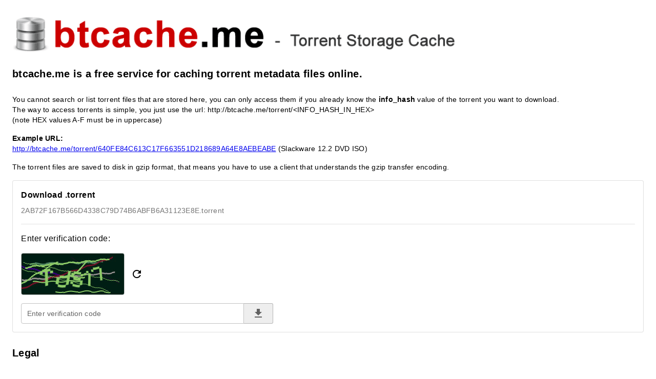

--- FILE ---
content_type: text/html; charset=UTF-8
request_url: http://btcache.me/torrent/2AB72F167B566D4338C79D74B6ABFB6A31123E8E
body_size: 1634
content:
<!DOCTYPE html>
<html lang="en">

<head>
    <meta charset="utf-8">
    <meta http-equiv="X-UA-Compatible" content="IE=edge,chrome=1">
    <meta http-equiv="Cache-Control" content="no-siteapp">
    <meta name="renderer" content="webkit">
    <meta name="viewport" content="width=device-width, initial-scale=1, maximum-scale=1, user-scalable=no, shrink-to-fit=no">
    <meta http-equiv="Content-Type" content="text/html; charset=UTF-8">
    <meta name="format-detection" content="telephone=no">
    <meta name="apple-mobile-web-app-status-bar-style" content="black">
    <meta name="mobile-web-app-capable" content="yes">
    <title>btcache.me - Torrent Cache</title>
    <meta name="csrf-param" content="_csrf">
<meta name="csrf-token" content="GVK05B9eQJCHpSIwuqmVbuirOqTJCXlj4LwE0l-kFUQvZdKWeCQSyL7oc1rf8fRW3vhDyKtxDSqU7TS3Lol-HA==">
    <meta name="description" content="btcache.me offers a free service for caching torrent metadata files online. Access torrents using the info_hash in the URL format https://btcache.me/torrent/INFO_HASH_IN_HEX (HEX values A-F in uppercase). No search or listing available; torrents are stored in gzip format. Upload or download torrents easily without tracking or logging.">
<meta name="author" content="btcache.me - Torrent Cache">
<meta name="keywords" content="torrent cache, btcache, torrent metadata, info_hash, gzip torrent, download torrent, cache torrent">
<link href="/res/css/btc.min.css?v=9996dcb4" rel="stylesheet" css-module="btc"></head>

<body>
    <div id="btc-site-index"></div>
</body>
<script src="/res/js/btc.min.js?v=9996dcb4" js-module="btc"></script>
</html>


--- FILE ---
content_type: text/css
request_url: http://btcache.me/res/css/312.min.css
body_size: 904
content:
body{background-color:#fff;background-repeat:repeat-x;color:#000;font-family:Lucida Grande,Verdana,Arial,sans-serif}.force-break{line-break:anywhere;overflow-wrap:break-word;white-space:normal;word-break:break-all;word-break:break-word}.logo-img{display:block;height:auto;max-height:80px;max-width:884px;width:auto}.BTC__tool-input-container{max-width:500px;min-width:100px;width:100%}.BTC__tool-input-container .q-field--outlined .q-field__control{border-bottom-right-radius:0;border-top-right-radius:0}.BTC__tool-input-container .btn-group .btn{border:1px solid rgba(0,0,0,.24);border-bottom-left-radius:0;border-left-width:0;border-top-left-radius:0;max-width:60px;width:100%}.captcha-container{align-items:center;display:flex}.captcha-container .captcha-image{border:1px solid rgba(0,0,0,.24);border-radius:4px;cursor:pointer;transition:opacity .3s}.captcha-container .captcha-image:hover{opacity:.8}

--- FILE ---
content_type: application/javascript
request_url: http://btcache.me/res/js/123.e2ad113b2531b1d7cc69.min.js
body_size: 620764
content:
/*! For license information please see 123.e2ad113b2531b1d7cc69.min.js.LICENSE.txt */
(self.webpackChunk=self.webpackChunk||[]).push([[123],{"./node_modules/@babel/runtime-corejs3/helpers/OverloadYield.js":e=>{e.exports=function(e,t){this.v=e,this.k=t},e.exports.__esModule=!0,e.exports.default=e.exports},"./node_modules/@babel/runtime-corejs3/helpers/esm/asyncToGenerator.js":(e,t,n)=>{"use strict";n.d(t,{A:()=>o});var r=n("./node_modules/core-js-pure/full/promise/index.js");function s(e,t,n,s,o,i,a){try{var l=e[i](a),u=l.value}catch(e){return void n(e)}l.done?t(u):r.resolve(u).then(s,o)}function o(e){return function(){var t=this,n=arguments;return new r((function(r,o){var i=e.apply(t,n);function a(e){s(i,r,o,a,l,"next",e)}function l(e){s(i,r,o,a,l,"throw",e)}a(void 0)}))}}},"./node_modules/@babel/runtime-corejs3/helpers/esm/defineProperty.js":(e,t,n)=>{"use strict";n.d(t,{A:()=>u});var r=n("./node_modules/core-js-pure/full/object/define-property.js"),s=n("./node_modules/core-js-pure/full/symbol/index.js"),o=n("./node_modules/core-js-pure/full/symbol/iterator.js");function i(e){return i="function"==typeof s&&"symbol"==typeof o?function(e){return typeof e}:function(e){return e&&"function"==typeof s&&e.constructor===s&&e!==s.prototype?"symbol":typeof e},i(e)}var a=n("./node_modules/core-js-pure/full/symbol/to-primitive.js");function l(e){var t=function(e,t){if("object"!=i(e)||!e)return e;var n=e[a];if(void 0!==n){var r=n.call(e,t||"default");if("object"!=i(r))return r;throw new TypeError("@@toPrimitive must return a primitive value.")}return("string"===t?String:Number)(e)}(e,"string");return"symbol"==i(t)?t:t+""}function u(e,t,n){return(t=l(t))in e?r(e,t,{value:n,enumerable:!0,configurable:!0,writable:!0}):e[t]=n,e}},"./node_modules/@babel/runtime-corejs3/helpers/esm/slicedToArray.js":(e,t,n)=>{"use strict";n.d(t,{A:()=>c});var r=n("./node_modules/core-js-pure/full/array/is-array.js");var s=n("./node_modules/core-js-pure/full/symbol/index.js"),o=n("./node_modules/core-js-pure/full/get-iterator-method.js"),i=n("./node_modules/core-js-pure/full/instance/push.js");var a=n("./node_modules/core-js-pure/full/instance/slice.js"),l=n("./node_modules/core-js-pure/full/array/from.js");function u(e,t){(null==t||t>e.length)&&(t=e.length);for(var n=0,r=Array(t);n<t;n++)r[n]=e[n];return r}function c(e,t){return function(e){if(r(e))return e}(e)||function(e,t){var n=null==e?null:void 0!==s&&o(e)||e["@@iterator"];if(null!=n){var r,a,l,u,c=[],d=!0,p=!1;try{if(l=(n=n.call(e)).next,0===t){if(Object(n)!==n)return;d=!1}else for(;!(d=(r=l.call(n)).done)&&(i(c).call(c,r.value),c.length!==t);d=!0);}catch(e){p=!0,a=e}finally{try{if(!d&&null!=n.return&&(u=n.return(),Object(u)!==u))return}finally{if(p)throw a}}return c}}(e,t)||function(e,t){if(e){var n;if("string"==typeof e)return u(e,t);var r=a(n={}.toString.call(e)).call(n,8,-1);return"Object"===r&&e.constructor&&(r=e.constructor.name),"Map"===r||"Set"===r?l(e):"Arguments"===r||/^(?:Ui|I)nt(?:8|16|32)(?:Clamped)?Array$/.test(r)?u(e,t):void 0}}(e,t)||function(){throw new TypeError("Invalid attempt to destructure non-iterable instance.\nIn order to be iterable, non-array objects must have a [Symbol.iterator]() method.")}()}},"./node_modules/@babel/runtime-corejs3/helpers/regenerator.js":(e,t,n)=>{var r=n("./node_modules/core-js-pure/features/symbol/index.js"),s=n("./node_modules/core-js-pure/features/object/create.js"),o=n("./node_modules/core-js-pure/features/instance/bind.js"),i=n("./node_modules/core-js-pure/features/object/get-prototype-of.js"),a=n("./node_modules/core-js-pure/features/object/set-prototype-of.js"),l=n("./node_modules/@babel/runtime-corejs3/helpers/regeneratorDefine.js");function u(){var t,n,c="function"==typeof r?r:{},d=c.iterator||"@@iterator",p=c.toStringTag||"@@toStringTag";function f(e,r,i,a){var u=r&&r.prototype instanceof m?r:m,c=s(u.prototype);return l(c,"_invoke",function(e,r,s){var i,a,l,u=0,c=s||[],d=!1,p={p:0,n:0,v:t,a:f,f:o(f).call(f,t,4),d:function(e,n){return i=e,a=0,l=t,p.n=n,h}};function f(e,r){for(a=e,l=r,n=0;!d&&u&&!s&&n<c.length;n++){var s,o=c[n],i=p.p,f=o[2];e>3?(s=f===r)&&(l=o[(a=o[4])?5:(a=3,3)],o[4]=o[5]=t):o[0]<=i&&((s=e<2&&i<o[1])?(a=0,p.v=r,p.n=o[1]):i<f&&(s=e<3||o[0]>r||r>f)&&(o[4]=e,o[5]=r,p.n=f,a=0))}if(s||e>1)return h;throw d=!0,r}return function(s,o,c){if(u>1)throw TypeError("Generator is already running");for(d&&1===o&&f(o,c),a=o,l=c;(n=a<2?t:l)||!d;){i||(a?a<3?(a>1&&(p.n=-1),f(a,l)):p.n=l:p.v=l);try{if(u=2,i){if(a||(s="next"),n=i[s]){if(!(n=n.call(i,l)))throw TypeError("iterator result is not an object");if(!n.done)return n;l=n.value,a<2&&(a=0)}else 1===a&&(n=i.return)&&n.call(i),a<2&&(l=TypeError("The iterator does not provide a '"+s+"' method"),a=1);i=t}else if((n=(d=p.n<0)?l:e.call(r,p))!==h)break}catch(e){i=t,a=1,l=e}finally{u=1}}return{value:n,done:d}}}(e,i,a),!0),c}var h={};function m(){}function y(){}function g(){}n=i;var j=[][d]?n(n([][d]())):(l(n={},d,(function(){return this})),n),v=g.prototype=m.prototype=s(j);function _(e){return a?a(e,g):(e.__proto__=g,l(e,p,"GeneratorFunction")),e.prototype=s(v),e}return y.prototype=g,l(v,"constructor",g),l(g,"constructor",y),y.displayName="GeneratorFunction",l(g,p,"GeneratorFunction"),l(v),l(v,p,"Generator"),l(v,d,(function(){return this})),l(v,"toString",(function(){return"[object Generator]"})),(e.exports=u=function(){return{w:f,m:_}},e.exports.__esModule=!0,e.exports.default=e.exports)()}e.exports=u,e.exports.__esModule=!0,e.exports.default=e.exports},"./node_modules/@babel/runtime-corejs3/helpers/regeneratorAsync.js":(e,t,n)=>{var r=n("./node_modules/@babel/runtime-corejs3/helpers/regeneratorAsyncGen.js");e.exports=function(e,t,n,s,o){var i=r(e,t,n,s,o);return i.next().then((function(e){return e.done?e.value:i.next()}))},e.exports.__esModule=!0,e.exports.default=e.exports},"./node_modules/@babel/runtime-corejs3/helpers/regeneratorAsyncGen.js":(e,t,n)=>{var r=n("./node_modules/core-js-pure/features/promise/index.js"),s=n("./node_modules/@babel/runtime-corejs3/helpers/regenerator.js"),o=n("./node_modules/@babel/runtime-corejs3/helpers/regeneratorAsyncIterator.js");e.exports=function(e,t,n,i,a){return new o(s().w(e,t,n,i),a||r)},e.exports.__esModule=!0,e.exports.default=e.exports},"./node_modules/@babel/runtime-corejs3/helpers/regeneratorAsyncIterator.js":(e,t,n)=>{var r=n("./node_modules/core-js-pure/features/symbol/index.js"),s=n("./node_modules/core-js-pure/features/symbol/async-iterator.js"),o=n("./node_modules/@babel/runtime-corejs3/helpers/OverloadYield.js"),i=n("./node_modules/@babel/runtime-corejs3/helpers/regeneratorDefine.js");e.exports=function e(t,n){function a(e,r,s,i){try{var l=t[e](r),u=l.value;return u instanceof o?n.resolve(u.v).then((function(e){a("next",e,s,i)}),(function(e){a("throw",e,s,i)})):n.resolve(u).then((function(e){l.value=e,s(l)}),(function(e){return a("throw",e,s,i)}))}catch(e){i(e)}}var l;this.next||(i(e.prototype),i(e.prototype,"function"==typeof r&&s||"@asyncIterator",(function(){return this}))),i(this,"_invoke",(function(e,t,r){function s(){return new n((function(t,n){a(e,r,t,n)}))}return l=l?l.then(s,s):s()}),!0)},e.exports.__esModule=!0,e.exports.default=e.exports},"./node_modules/@babel/runtime-corejs3/helpers/regeneratorDefine.js":(e,t,n)=>{var r=n("./node_modules/core-js-pure/features/object/define-property.js");function s(t,n,o,i){var a=r;try{a({},"",{})}catch(t){a=0}e.exports=s=function(e,t,n,r){function o(t,n){s(e,t,(function(e){return this._invoke(t,n,e)}))}t?a?a(e,t,{value:n,enumerable:!r,configurable:!r,writable:!r}):e[t]=n:(o("next",0),o("throw",1),o("return",2))},e.exports.__esModule=!0,e.exports.default=e.exports,s(t,n,o,i)}e.exports=s,e.exports.__esModule=!0,e.exports.default=e.exports},"./node_modules/@babel/runtime-corejs3/helpers/regeneratorKeys.js":(e,t,n)=>{var r=n("./node_modules/core-js-pure/features/instance/unshift.js");e.exports=function(e){var t=Object(e),n=[];for(var s in t)r(n).call(n,s);return function e(){for(;n.length;)if((s=n.pop())in t)return e.value=s,e.done=!1,e;return e.done=!0,e}},e.exports.__esModule=!0,e.exports.default=e.exports},"./node_modules/@babel/runtime-corejs3/helpers/regeneratorRuntime.js":(e,t,n)=>{var r=n("./node_modules/core-js-pure/features/object/get-prototype-of.js"),s=n("./node_modules/core-js-pure/features/instance/reverse.js"),o=n("./node_modules/@babel/runtime-corejs3/helpers/OverloadYield.js"),i=n("./node_modules/@babel/runtime-corejs3/helpers/regenerator.js"),a=n("./node_modules/@babel/runtime-corejs3/helpers/regeneratorAsync.js"),l=n("./node_modules/@babel/runtime-corejs3/helpers/regeneratorAsyncGen.js"),u=n("./node_modules/@babel/runtime-corejs3/helpers/regeneratorAsyncIterator.js"),c=n("./node_modules/@babel/runtime-corejs3/helpers/regeneratorKeys.js"),d=n("./node_modules/@babel/runtime-corejs3/helpers/regeneratorValues.js");function p(){"use strict";var t=i(),n=t.m(p),f=(r?r(n):n.__proto__).constructor;function h(e){var t="function"==typeof e&&e.constructor;return!!t&&(t===f||"GeneratorFunction"===(t.displayName||t.name))}var m={throw:1,return:2,break:3,continue:3};function y(e){var t,n;return function(r){t||(t={stop:function(){return n(r.a,2)},catch:function(){return r.v},abrupt:function(e,t){return n(r.a,m[e],t)},delegateYield:function(e,s,o){return t.resultName=s,n(r.d,d(e),o)},finish:function(e){return n(r.f,e)}},n=function(e,n,s){r.p=t.prev,r.n=t.next;try{return e(n,s)}finally{t.next=r.n}}),t.resultName&&(t[t.resultName]=r.v,t.resultName=void 0),t.sent=r.v,t.next=r.n;try{return e.call(this,t)}finally{r.p=t.prev,r.n=t.next}}}return(e.exports=p=function(){return{wrap:function(e,n,r,o){return t.w(y(e),n,r,o&&s(o).call(o))},isGeneratorFunction:h,mark:t.m,awrap:function(e,t){return new o(e,t)},AsyncIterator:u,async:function(e,t,n,r,s){return(h(t)?l:a)(y(e),t,n,r,s)},keys:c,values:d}},e.exports.__esModule=!0,e.exports.default=e.exports)()}e.exports=p,e.exports.__esModule=!0,e.exports.default=e.exports},"./node_modules/@babel/runtime-corejs3/helpers/regeneratorValues.js":(e,t,n)=>{var r=n("./node_modules/@babel/runtime-corejs3/helpers/typeof.js").default,s=n("./node_modules/core-js-pure/features/symbol/index.js"),o=n("./node_modules/core-js-pure/features/symbol/iterator.js");e.exports=function(e){if(null!=e){var t=e["function"==typeof s&&o||"@@iterator"],n=0;if(t)return t.call(e);if("function"==typeof e.next)return e;if(!isNaN(e.length))return{next:function(){return e&&n>=e.length&&(e=void 0),{value:e&&e[n++],done:!e}}}}throw new TypeError(r(e)+" is not iterable")},e.exports.__esModule=!0,e.exports.default=e.exports},"./node_modules/@babel/runtime-corejs3/helpers/typeof.js":(e,t,n)=>{var r=n("./node_modules/core-js-pure/features/symbol/index.js"),s=n("./node_modules/core-js-pure/features/symbol/iterator.js");function o(t){return e.exports=o="function"==typeof r&&"symbol"==typeof s?function(e){return typeof e}:function(e){return e&&"function"==typeof r&&e.constructor===r&&e!==r.prototype?"symbol":typeof e},e.exports.__esModule=!0,e.exports.default=e.exports,o(t)}e.exports=o,e.exports.__esModule=!0,e.exports.default=e.exports},"./node_modules/@babel/runtime-corejs3/regenerator/index.js":(e,t,n)=>{var r=n("./node_modules/@babel/runtime-corejs3/helpers/regeneratorRuntime.js")();e.exports=r;try{regeneratorRuntime=r}catch(e){"object"==typeof globalThis?globalThis.regeneratorRuntime=r:Function("r","regeneratorRuntime = r")(r)}},"./node_modules/@vue/compiler-dom/dist/compiler-dom.esm-bundler.js":(e,t,n)=>{"use strict";n.d(t,{wE:()=>Qn});var r=n("./node_modules/@vue/shared/dist/shared.esm-bundler.js");const s=Symbol(""),o=Symbol(""),i=Symbol(""),a=Symbol(""),l=Symbol(""),u=Symbol(""),c=Symbol(""),d=Symbol(""),p=Symbol(""),f=Symbol(""),h=Symbol(""),m=Symbol(""),y=Symbol(""),g=Symbol(""),j=Symbol(""),v=Symbol(""),_=Symbol(""),b=Symbol(""),w=Symbol(""),x=Symbol(""),S=Symbol(""),T=Symbol(""),k=Symbol(""),E=Symbol(""),O=Symbol(""),C=Symbol(""),N=Symbol(""),A=Symbol(""),I=Symbol(""),R=Symbol(""),L=Symbol(""),M=Symbol(""),D=Symbol(""),P=Symbol(""),F=Symbol(""),$=Symbol(""),U=Symbol(""),V=Symbol(""),W=Symbol(""),B={[s]:"Fragment",[o]:"Teleport",[i]:"Suspense",[a]:"KeepAlive",[l]:"BaseTransition",[u]:"openBlock",[c]:"createBlock",[d]:"createElementBlock",[p]:"createVNode",[f]:"createElementVNode",[h]:"createCommentVNode",[m]:"createTextVNode",[y]:"createStaticVNode",[g]:"resolveComponent",[j]:"resolveDynamicComponent",[v]:"resolveDirective",[_]:"resolveFilter",[b]:"withDirectives",[w]:"renderList",[x]:"renderSlot",[S]:"createSlots",[T]:"toDisplayString",[k]:"mergeProps",[E]:"normalizeClass",[O]:"normalizeStyle",[C]:"normalizeProps",[N]:"guardReactiveProps",[A]:"toHandlers",[I]:"camelize",[R]:"capitalize",[L]:"toHandlerKey",[M]:"setBlockTracking",[D]:"pushScopeId",[P]:"popScopeId",[F]:"withCtx",[$]:"unref",[U]:"isRef",[V]:"withMemo",[W]:"isMemoSame"};const H={start:{line:1,column:1,offset:0},end:{line:1,column:1,offset:0},source:""};function q(e,t,n,r,s,o,i,a=!1,l=!1,c=!1,d=H){return e&&(a?(e.helper(u),e.helper(te(e.inSSR,c))):e.helper(ee(e.inSSR,c)),i&&e.helper(b)),{type:13,tag:t,props:n,children:r,patchFlag:s,dynamicProps:o,directives:i,isBlock:a,disableTracking:l,isComponent:c,loc:d}}function G(e,t=H){return{type:17,loc:t,elements:e}}function z(e,t=H){return{type:15,loc:t,properties:e}}function Z(e,t){return{type:16,loc:H,key:(0,r.Kg)(e)?Y(e,!0):e,value:t}}function Y(e,t=!1,n=H,r=0){return{type:4,loc:n,content:e,isStatic:t,constType:t?3:r}}function K(e,t=H){return{type:8,loc:t,children:e}}function X(e,t=[],n=H){return{type:14,loc:n,callee:e,arguments:t}}function J(e,t=void 0,n=!1,r=!1,s=H){return{type:18,params:e,returns:t,newline:n,isSlot:r,loc:s}}function Q(e,t,n,r=!0){return{type:19,test:e,consequent:t,alternate:n,newline:r,loc:H}}function ee(e,t){return e||t?p:f}function te(e,t){return e||t?c:d}function ne(e,{helper:t,removeHelper:n,inSSR:r}){e.isBlock||(e.isBlock=!0,n(ee(r,e.isComponent)),t(u),t(te(r,e.isComponent)))}const re=new Uint8Array([123,123]),se=new Uint8Array([125,125]);function oe(e){return e>=97&&e<=122||e>=65&&e<=90}function ie(e){return 32===e||10===e||9===e||12===e||13===e}function ae(e){return 47===e||62===e||ie(e)}function le(e){const t=new Uint8Array(e.length);for(let n=0;n<e.length;n++)t[n]=e.charCodeAt(n);return t}const ue={Cdata:new Uint8Array([67,68,65,84,65,91]),CdataEnd:new Uint8Array([93,93,62]),CommentEnd:new Uint8Array([45,45,62]),ScriptEnd:new Uint8Array([60,47,115,99,114,105,112,116]),StyleEnd:new Uint8Array([60,47,115,116,121,108,101]),TitleEnd:new Uint8Array([60,47,116,105,116,108,101]),TextareaEnd:new Uint8Array([60,47,116,101,120,116,97,114,101,97])};function ce(e,{compatConfig:t}){const n=t&&t[e];return"MODE"===e?n||3:n}function de(e,t){const n=ce("MODE",t),r=ce(e,t);return 3===n?!0===r:!1!==r}function pe(e,t,n,...r){return de(e,t)}function fe(e){throw e}function he(e){}function me(e,t,n,r){const s=new SyntaxError(String(`https://vuejs.org/error-reference/#compiler-${e}`));return s.code=e,s.loc=t,s}const ye=e=>4===e.type&&e.isStatic;function ge(e){switch(e){case"Teleport":case"teleport":return o;case"Suspense":case"suspense":return i;case"KeepAlive":case"keep-alive":return a;case"BaseTransition":case"base-transition":return l}}const je=/^$|^\d|[^\$\w\xA0-\uFFFF]/,ve=e=>!je.test(e),_e=/[A-Za-z_$\xA0-\uFFFF]/,be=/[\.\?\w$\xA0-\uFFFF]/,we=/\s+[.[]\s*|\s*[.[]\s+/g,xe=e=>4===e.type?e.content:e.loc.source,Se=e=>{const t=xe(e).trim().replace(we,(e=>e.trim()));let n=0,r=[],s=0,o=0,i=null;for(let e=0;e<t.length;e++){const a=t.charAt(e);switch(n){case 0:if("["===a)r.push(n),n=1,s++;else if("("===a)r.push(n),n=2,o++;else if(!(0===e?_e:be).test(a))return!1;break;case 1:"'"===a||'"'===a||"`"===a?(r.push(n),n=3,i=a):"["===a?s++:"]"===a&&(--s||(n=r.pop()));break;case 2:if("'"===a||'"'===a||"`"===a)r.push(n),n=3,i=a;else if("("===a)o++;else if(")"===a){if(e===t.length-1)return!1;--o||(n=r.pop())}break;case 3:a===i&&(n=r.pop(),i=null)}}return!s&&!o},Te=/^\s*(?:async\s*)?(?:\([^)]*?\)|[\w$_]+)\s*(?::[^=]+)?=>|^\s*(?:async\s+)?function(?:\s+[\w$]+)?\s*\(/,ke=e=>Te.test(xe(e));function Ee(e,t,n=!1){for(let s=0;s<e.props.length;s++){const o=e.props[s];if(7===o.type&&(n||o.exp)&&((0,r.Kg)(t)?o.name===t:t.test(o.name)))return o}}function Oe(e,t,n=!1,r=!1){for(let s=0;s<e.props.length;s++){const o=e.props[s];if(6===o.type){if(n)continue;if(o.name===t&&(o.value||r))return o}else if("bind"===o.name&&(o.exp||r)&&Ce(o.arg,t))return o}}function Ce(e,t){return!(!e||!ye(e)||e.content!==t)}function Ne(e){return 5===e.type||2===e.type}function Ae(e){return 7===e.type&&"pre"===e.name}function Ie(e){return 7===e.type&&"slot"===e.name}function Re(e){return 1===e.type&&3===e.tagType}function Le(e){return 1===e.type&&2===e.tagType}const Me=new Set([C,N]);function De(e,t=[]){if(e&&!(0,r.Kg)(e)&&14===e.type){const n=e.callee;if(!(0,r.Kg)(n)&&Me.has(n))return De(e.arguments[0],t.concat(e))}return[e,t]}function Pe(e,t,n){let s,o,i=13===e.type?e.props:e.arguments[2],a=[];if(i&&!(0,r.Kg)(i)&&14===i.type){const e=De(i);i=e[0],a=e[1],o=a[a.length-1]}if(null==i||(0,r.Kg)(i))s=z([t]);else if(14===i.type){const e=i.arguments[0];(0,r.Kg)(e)||15!==e.type?i.callee===A?s=X(n.helper(k),[z([t]),i]):i.arguments.unshift(z([t])):Fe(t,e)||e.properties.unshift(t),!s&&(s=i)}else 15===i.type?(Fe(t,i)||i.properties.unshift(t),s=i):(s=X(n.helper(k),[z([t]),i]),o&&o.callee===N&&(o=a[a.length-2]));13===e.type?o?o.arguments[0]=s:e.props=s:o?o.arguments[0]=s:e.arguments[2]=s}function Fe(e,t){let n=!1;if(4===e.key.type){const r=e.key.content;n=t.properties.some((e=>4===e.key.type&&e.key.content===r))}return n}function $e(e,t){return`_${t}_${e.replace(/[^\w]/g,((t,n)=>"-"===t?"_":e.charCodeAt(n).toString()))}`}const Ue=/([\s\S]*?)\s+(?:in|of)\s+(\S[\s\S]*)/,Ve={parseMode:"base",ns:0,delimiters:["{{","}}"],getNamespace:()=>0,isVoidTag:r.NO,isPreTag:r.NO,isIgnoreNewlineTag:r.NO,isCustomElement:r.NO,onError:fe,onWarn:he,comments:!1,prefixIdentifiers:!1};let We=Ve,Be=null,He="",qe=null,Ge=null,ze="",Ze=-1,Ye=-1,Ke=0,Xe=!1,Je=null;const Qe=[],et=new class{constructor(e,t){this.stack=e,this.cbs=t,this.state=1,this.buffer="",this.sectionStart=0,this.index=0,this.entityStart=0,this.baseState=1,this.inRCDATA=!1,this.inXML=!1,this.inVPre=!1,this.newlines=[],this.mode=0,this.delimiterOpen=re,this.delimiterClose=se,this.delimiterIndex=-1,this.currentSequence=void 0,this.sequenceIndex=0}get inSFCRoot(){return 2===this.mode&&0===this.stack.length}reset(){this.state=1,this.mode=0,this.buffer="",this.sectionStart=0,this.index=0,this.baseState=1,this.inRCDATA=!1,this.currentSequence=void 0,this.newlines.length=0,this.delimiterOpen=re,this.delimiterClose=se}getPos(e){let t=1,n=e+1;for(let r=this.newlines.length-1;r>=0;r--){const s=this.newlines[r];if(e>s){t=r+2,n=e-s;break}}return{column:n,line:t,offset:e}}peek(){return this.buffer.charCodeAt(this.index+1)}stateText(e){60===e?(this.index>this.sectionStart&&this.cbs.ontext(this.sectionStart,this.index),this.state=5,this.sectionStart=this.index):this.inVPre||e!==this.delimiterOpen[0]||(this.state=2,this.delimiterIndex=0,this.stateInterpolationOpen(e))}stateInterpolationOpen(e){if(e===this.delimiterOpen[this.delimiterIndex])if(this.delimiterIndex===this.delimiterOpen.length-1){const e=this.index+1-this.delimiterOpen.length;e>this.sectionStart&&this.cbs.ontext(this.sectionStart,e),this.state=3,this.sectionStart=e}else this.delimiterIndex++;else this.inRCDATA?(this.state=32,this.stateInRCDATA(e)):(this.state=1,this.stateText(e))}stateInterpolation(e){e===this.delimiterClose[0]&&(this.state=4,this.delimiterIndex=0,this.stateInterpolationClose(e))}stateInterpolationClose(e){e===this.delimiterClose[this.delimiterIndex]?this.delimiterIndex===this.delimiterClose.length-1?(this.cbs.oninterpolation(this.sectionStart,this.index+1),this.inRCDATA?this.state=32:this.state=1,this.sectionStart=this.index+1):this.delimiterIndex++:(this.state=3,this.stateInterpolation(e))}stateSpecialStartSequence(e){const t=this.sequenceIndex===this.currentSequence.length;if(t?ae(e):(32|e)===this.currentSequence[this.sequenceIndex]){if(!t)return void this.sequenceIndex++}else this.inRCDATA=!1;this.sequenceIndex=0,this.state=6,this.stateInTagName(e)}stateInRCDATA(e){if(this.sequenceIndex===this.currentSequence.length){if(62===e||ie(e)){const t=this.index-this.currentSequence.length;if(this.sectionStart<t){const e=this.index;this.index=t,this.cbs.ontext(this.sectionStart,t),this.index=e}return this.sectionStart=t+2,this.stateInClosingTagName(e),void(this.inRCDATA=!1)}this.sequenceIndex=0}(32|e)===this.currentSequence[this.sequenceIndex]?this.sequenceIndex+=1:0===this.sequenceIndex?this.currentSequence===ue.TitleEnd||this.currentSequence===ue.TextareaEnd&&!this.inSFCRoot?this.inVPre||e!==this.delimiterOpen[0]||(this.state=2,this.delimiterIndex=0,this.stateInterpolationOpen(e)):this.fastForwardTo(60)&&(this.sequenceIndex=1):this.sequenceIndex=Number(60===e)}stateCDATASequence(e){e===ue.Cdata[this.sequenceIndex]?++this.sequenceIndex===ue.Cdata.length&&(this.state=28,this.currentSequence=ue.CdataEnd,this.sequenceIndex=0,this.sectionStart=this.index+1):(this.sequenceIndex=0,this.state=23,this.stateInDeclaration(e))}fastForwardTo(e){for(;++this.index<this.buffer.length;){const t=this.buffer.charCodeAt(this.index);if(10===t&&this.newlines.push(this.index),t===e)return!0}return this.index=this.buffer.length-1,!1}stateInCommentLike(e){e===this.currentSequence[this.sequenceIndex]?++this.sequenceIndex===this.currentSequence.length&&(this.currentSequence===ue.CdataEnd?this.cbs.oncdata(this.sectionStart,this.index-2):this.cbs.oncomment(this.sectionStart,this.index-2),this.sequenceIndex=0,this.sectionStart=this.index+1,this.state=1):0===this.sequenceIndex?this.fastForwardTo(this.currentSequence[0])&&(this.sequenceIndex=1):e!==this.currentSequence[this.sequenceIndex-1]&&(this.sequenceIndex=0)}startSpecial(e,t){this.enterRCDATA(e,t),this.state=31}enterRCDATA(e,t){this.inRCDATA=!0,this.currentSequence=e,this.sequenceIndex=t}stateBeforeTagName(e){33===e?(this.state=22,this.sectionStart=this.index+1):63===e?(this.state=24,this.sectionStart=this.index+1):oe(e)?(this.sectionStart=this.index,0===this.mode?this.state=6:this.inSFCRoot?this.state=34:this.inXML?this.state=6:this.state=116===e?30:115===e?29:6):47===e?this.state=8:(this.state=1,this.stateText(e))}stateInTagName(e){ae(e)&&this.handleTagName(e)}stateInSFCRootTagName(e){if(ae(e)){const t=this.buffer.slice(this.sectionStart,this.index);"template"!==t&&this.enterRCDATA(le("</"+t),0),this.handleTagName(e)}}handleTagName(e){this.cbs.onopentagname(this.sectionStart,this.index),this.sectionStart=-1,this.state=11,this.stateBeforeAttrName(e)}stateBeforeClosingTagName(e){ie(e)||(62===e?(this.state=1,this.sectionStart=this.index+1):(this.state=oe(e)?9:27,this.sectionStart=this.index))}stateInClosingTagName(e){(62===e||ie(e))&&(this.cbs.onclosetag(this.sectionStart,this.index),this.sectionStart=-1,this.state=10,this.stateAfterClosingTagName(e))}stateAfterClosingTagName(e){62===e&&(this.state=1,this.sectionStart=this.index+1)}stateBeforeAttrName(e){62===e?(this.cbs.onopentagend(this.index),this.inRCDATA?this.state=32:this.state=1,this.sectionStart=this.index+1):47===e?this.state=7:60===e&&47===this.peek()?(this.cbs.onopentagend(this.index),this.state=5,this.sectionStart=this.index):ie(e)||this.handleAttrStart(e)}handleAttrStart(e){118===e&&45===this.peek()?(this.state=13,this.sectionStart=this.index):46===e||58===e||64===e||35===e?(this.cbs.ondirname(this.index,this.index+1),this.state=14,this.sectionStart=this.index+1):(this.state=12,this.sectionStart=this.index)}stateInSelfClosingTag(e){62===e?(this.cbs.onselfclosingtag(this.index),this.state=1,this.sectionStart=this.index+1,this.inRCDATA=!1):ie(e)||(this.state=11,this.stateBeforeAttrName(e))}stateInAttrName(e){(61===e||ae(e))&&(this.cbs.onattribname(this.sectionStart,this.index),this.handleAttrNameEnd(e))}stateInDirName(e){61===e||ae(e)?(this.cbs.ondirname(this.sectionStart,this.index),this.handleAttrNameEnd(e)):58===e?(this.cbs.ondirname(this.sectionStart,this.index),this.state=14,this.sectionStart=this.index+1):46===e&&(this.cbs.ondirname(this.sectionStart,this.index),this.state=16,this.sectionStart=this.index+1)}stateInDirArg(e){61===e||ae(e)?(this.cbs.ondirarg(this.sectionStart,this.index),this.handleAttrNameEnd(e)):91===e?this.state=15:46===e&&(this.cbs.ondirarg(this.sectionStart,this.index),this.state=16,this.sectionStart=this.index+1)}stateInDynamicDirArg(e){93===e?this.state=14:(61===e||ae(e))&&(this.cbs.ondirarg(this.sectionStart,this.index+1),this.handleAttrNameEnd(e))}stateInDirModifier(e){61===e||ae(e)?(this.cbs.ondirmodifier(this.sectionStart,this.index),this.handleAttrNameEnd(e)):46===e&&(this.cbs.ondirmodifier(this.sectionStart,this.index),this.sectionStart=this.index+1)}handleAttrNameEnd(e){this.sectionStart=this.index,this.state=17,this.cbs.onattribnameend(this.index),this.stateAfterAttrName(e)}stateAfterAttrName(e){61===e?this.state=18:47===e||62===e?(this.cbs.onattribend(0,this.sectionStart),this.sectionStart=-1,this.state=11,this.stateBeforeAttrName(e)):ie(e)||(this.cbs.onattribend(0,this.sectionStart),this.handleAttrStart(e))}stateBeforeAttrValue(e){34===e?(this.state=19,this.sectionStart=this.index+1):39===e?(this.state=20,this.sectionStart=this.index+1):ie(e)||(this.sectionStart=this.index,this.state=21,this.stateInAttrValueNoQuotes(e))}handleInAttrValue(e,t){(e===t||this.fastForwardTo(t))&&(this.cbs.onattribdata(this.sectionStart,this.index),this.sectionStart=-1,this.cbs.onattribend(34===t?3:2,this.index+1),this.state=11)}stateInAttrValueDoubleQuotes(e){this.handleInAttrValue(e,34)}stateInAttrValueSingleQuotes(e){this.handleInAttrValue(e,39)}stateInAttrValueNoQuotes(e){ie(e)||62===e?(this.cbs.onattribdata(this.sectionStart,this.index),this.sectionStart=-1,this.cbs.onattribend(1,this.index),this.state=11,this.stateBeforeAttrName(e)):39!==e&&60!==e&&61!==e&&96!==e||this.cbs.onerr(18,this.index)}stateBeforeDeclaration(e){91===e?(this.state=26,this.sequenceIndex=0):this.state=45===e?25:23}stateInDeclaration(e){(62===e||this.fastForwardTo(62))&&(this.state=1,this.sectionStart=this.index+1)}stateInProcessingInstruction(e){(62===e||this.fastForwardTo(62))&&(this.cbs.onprocessinginstruction(this.sectionStart,this.index),this.state=1,this.sectionStart=this.index+1)}stateBeforeComment(e){45===e?(this.state=28,this.currentSequence=ue.CommentEnd,this.sequenceIndex=2,this.sectionStart=this.index+1):this.state=23}stateInSpecialComment(e){(62===e||this.fastForwardTo(62))&&(this.cbs.oncomment(this.sectionStart,this.index),this.state=1,this.sectionStart=this.index+1)}stateBeforeSpecialS(e){e===ue.ScriptEnd[3]?this.startSpecial(ue.ScriptEnd,4):e===ue.StyleEnd[3]?this.startSpecial(ue.StyleEnd,4):(this.state=6,this.stateInTagName(e))}stateBeforeSpecialT(e){e===ue.TitleEnd[3]?this.startSpecial(ue.TitleEnd,4):e===ue.TextareaEnd[3]?this.startSpecial(ue.TextareaEnd,4):(this.state=6,this.stateInTagName(e))}startEntity(){}stateInEntity(){}parse(e){for(this.buffer=e;this.index<this.buffer.length;){const e=this.buffer.charCodeAt(this.index);switch(10===e&&33!==this.state&&this.newlines.push(this.index),this.state){case 1:this.stateText(e);break;case 2:this.stateInterpolationOpen(e);break;case 3:this.stateInterpolation(e);break;case 4:this.stateInterpolationClose(e);break;case 31:this.stateSpecialStartSequence(e);break;case 32:this.stateInRCDATA(e);break;case 26:this.stateCDATASequence(e);break;case 19:this.stateInAttrValueDoubleQuotes(e);break;case 12:this.stateInAttrName(e);break;case 13:this.stateInDirName(e);break;case 14:this.stateInDirArg(e);break;case 15:this.stateInDynamicDirArg(e);break;case 16:this.stateInDirModifier(e);break;case 28:this.stateInCommentLike(e);break;case 27:this.stateInSpecialComment(e);break;case 11:this.stateBeforeAttrName(e);break;case 6:this.stateInTagName(e);break;case 34:this.stateInSFCRootTagName(e);break;case 9:this.stateInClosingTagName(e);break;case 5:this.stateBeforeTagName(e);break;case 17:this.stateAfterAttrName(e);break;case 20:this.stateInAttrValueSingleQuotes(e);break;case 18:this.stateBeforeAttrValue(e);break;case 8:this.stateBeforeClosingTagName(e);break;case 10:this.stateAfterClosingTagName(e);break;case 29:this.stateBeforeSpecialS(e);break;case 30:this.stateBeforeSpecialT(e);break;case 21:this.stateInAttrValueNoQuotes(e);break;case 7:this.stateInSelfClosingTag(e);break;case 23:this.stateInDeclaration(e);break;case 22:this.stateBeforeDeclaration(e);break;case 25:this.stateBeforeComment(e);break;case 24:this.stateInProcessingInstruction(e);break;case 33:this.stateInEntity()}this.index++}this.cleanup(),this.finish()}cleanup(){this.sectionStart!==this.index&&(1===this.state||32===this.state&&0===this.sequenceIndex?(this.cbs.ontext(this.sectionStart,this.index),this.sectionStart=this.index):19!==this.state&&20!==this.state&&21!==this.state||(this.cbs.onattribdata(this.sectionStart,this.index),this.sectionStart=this.index))}finish(){this.handleTrailingData(),this.cbs.onend()}handleTrailingData(){const e=this.buffer.length;this.sectionStart>=e||(28===this.state?this.currentSequence===ue.CdataEnd?this.cbs.oncdata(this.sectionStart,e):this.cbs.oncomment(this.sectionStart,e):6===this.state||11===this.state||18===this.state||17===this.state||12===this.state||13===this.state||14===this.state||15===this.state||16===this.state||20===this.state||19===this.state||21===this.state||9===this.state||this.cbs.ontext(this.sectionStart,e))}emitCodePoint(e,t){}}(Qe,{onerr:bt,ontext(e,t){ot(rt(e,t),e,t)},ontextentity(e,t,n){ot(e,t,n)},oninterpolation(e,t){if(Xe)return ot(rt(e,t),e,t);let n=e+et.delimiterOpen.length,r=t-et.delimiterClose.length;for(;ie(He.charCodeAt(n));)n++;for(;ie(He.charCodeAt(r-1));)r--;let s=rt(n,r);s.includes("&")&&(s=We.decodeEntities(s,!1)),mt({type:5,content:_t(s,!1,yt(n,r)),loc:yt(e,t)})},onopentagname(e,t){const n=rt(e,t);qe={type:1,tag:n,ns:We.getNamespace(n,Qe[0],We.ns),tagType:0,props:[],children:[],loc:yt(e-1,t),codegenNode:void 0}},onopentagend(e){st(e)},onclosetag(e,t){const n=rt(e,t);if(!We.isVoidTag(n)){let r=!1;for(let e=0;e<Qe.length;e++){if(Qe[e].tag.toLowerCase()===n.toLowerCase()){r=!0,e>0&&bt(24,Qe[0].loc.start.offset);for(let n=0;n<=e;n++){it(Qe.shift(),t,n<e)}break}}r||bt(23,at(e,60))}},onselfclosingtag(e){const t=qe.tag;qe.isSelfClosing=!0,st(e),Qe[0]&&Qe[0].tag===t&&it(Qe.shift(),e)},onattribname(e,t){Ge={type:6,name:rt(e,t),nameLoc:yt(e,t),value:void 0,loc:yt(e)}},ondirname(e,t){const n=rt(e,t),r="."===n||":"===n?"bind":"@"===n?"on":"#"===n?"slot":n.slice(2);if(Xe||""!==r||bt(26,e),Xe||""===r)Ge={type:6,name:n,nameLoc:yt(e,t),value:void 0,loc:yt(e)};else if(Ge={type:7,name:r,rawName:n,exp:void 0,arg:void 0,modifiers:"."===n?[Y("prop")]:[],loc:yt(e)},"pre"===r){Xe=et.inVPre=!0,Je=qe;const e=qe.props;for(let t=0;t<e.length;t++)7===e[t].type&&(e[t]=vt(e[t]))}},ondirarg(e,t){if(e===t)return;const n=rt(e,t);if(Xe&&!Ae(Ge))Ge.name+=n,jt(Ge.nameLoc,t);else{const r="["!==n[0];Ge.arg=_t(r?n:n.slice(1,-1),r,yt(e,t),r?3:0)}},ondirmodifier(e,t){const n=rt(e,t);if(Xe&&!Ae(Ge))Ge.name+="."+n,jt(Ge.nameLoc,t);else if("slot"===Ge.name){const e=Ge.arg;e&&(e.content+="."+n,jt(e.loc,t))}else{const r=Y(n,!0,yt(e,t));Ge.modifiers.push(r)}},onattribdata(e,t){ze+=rt(e,t),Ze<0&&(Ze=e),Ye=t},onattribentity(e,t,n){ze+=e,Ze<0&&(Ze=t),Ye=n},onattribnameend(e){const t=Ge.loc.start.offset,n=rt(t,e);7===Ge.type&&(Ge.rawName=n),qe.props.some((e=>(7===e.type?e.rawName:e.name)===n))&&bt(2,t)},onattribend(e,t){if(qe&&Ge){if(jt(Ge.loc,t),0!==e)if(ze.includes("&")&&(ze=We.decodeEntities(ze,!0)),6===Ge.type)"class"===Ge.name&&(ze=ht(ze).trim()),1!==e||ze||bt(13,t),Ge.value={type:2,content:ze,loc:1===e?yt(Ze,Ye):yt(Ze-1,Ye+1)},et.inSFCRoot&&"template"===qe.tag&&"lang"===Ge.name&&ze&&"html"!==ze&&et.enterRCDATA(le("</template"),0);else{let e=0;Ge.exp=_t(ze,!1,yt(Ze,Ye),0,e),"for"===Ge.name&&(Ge.forParseResult=function(e){const t=e.loc,n=e.content,r=n.match(Ue);if(!r)return;const[,s,o]=r,i=(e,n,r=!1)=>{const s=t.start.offset+n;return _t(e,!1,yt(s,s+e.length),0,r?1:0)},a={source:i(o.trim(),n.indexOf(o,s.length)),value:void 0,key:void 0,index:void 0,finalized:!1};let l=s.trim().replace(nt,"").trim();const u=s.indexOf(l),c=l.match(tt);if(c){l=l.replace(tt,"").trim();const e=c[1].trim();let t;if(e&&(t=n.indexOf(e,u+l.length),a.key=i(e,t,!0)),c[2]){const r=c[2].trim();r&&(a.index=i(r,n.indexOf(r,a.key?t+e.length:u+l.length),!0))}}l&&(a.value=i(l,u,!0));return a}(Ge.exp));let t=-1;"bind"===Ge.name&&(t=Ge.modifiers.findIndex((e=>"sync"===e.content)))>-1&&pe("COMPILER_V_BIND_SYNC",We,Ge.loc,Ge.arg.loc.source)&&(Ge.name="model",Ge.modifiers.splice(t,1))}7===Ge.type&&"pre"===Ge.name||qe.props.push(Ge)}ze="",Ze=Ye=-1},oncomment(e,t){We.comments&&mt({type:3,content:rt(e,t),loc:yt(e-4,t+3)})},onend(){const e=He.length;for(let t=0;t<Qe.length;t++)it(Qe[t],e-1),bt(24,Qe[t].loc.start.offset)},oncdata(e,t){0!==Qe[0].ns?ot(rt(e,t),e,t):bt(1,e-9)},onprocessinginstruction(e){0===(Qe[0]?Qe[0].ns:We.ns)&&bt(21,e-1)}}),tt=/,([^,\}\]]*)(?:,([^,\}\]]*))?$/,nt=/^\(|\)$/g;function rt(e,t){return He.slice(e,t)}function st(e){et.inSFCRoot&&(qe.innerLoc=yt(e+1,e+1)),mt(qe);const{tag:t,ns:n}=qe;0===n&&We.isPreTag(t)&&Ke++,We.isVoidTag(t)?it(qe,e):(Qe.unshift(qe),1!==n&&2!==n||(et.inXML=!0)),qe=null}function ot(e,t,n){{const t=Qe[0]&&Qe[0].tag;"script"!==t&&"style"!==t&&e.includes("&")&&(e=We.decodeEntities(e,!1))}const r=Qe[0]||Be,s=r.children[r.children.length-1];s&&2===s.type?(s.content+=e,jt(s.loc,n)):r.children.push({type:2,content:e,loc:yt(t,n)})}function it(e,t,n=!1){jt(e.loc,n?at(t,60):function(e,t){let n=e;for(;He.charCodeAt(n)!==t&&n<He.length-1;)n++;return n}(t,62)+1),et.inSFCRoot&&(e.children.length?e.innerLoc.end=(0,r.X$)({},e.children[e.children.length-1].loc.end):e.innerLoc.end=(0,r.X$)({},e.innerLoc.start),e.innerLoc.source=rt(e.innerLoc.start.offset,e.innerLoc.end.offset));const{tag:s,ns:o,children:i}=e;if(Xe||("slot"===s?e.tagType=2:ut(e)?e.tagType=3:function({tag:e,props:t}){if(We.isCustomElement(e))return!1;if("component"===e||(n=e.charCodeAt(0),n>64&&n<91)||ge(e)||We.isBuiltInComponent&&We.isBuiltInComponent(e)||We.isNativeTag&&!We.isNativeTag(e))return!0;var n;for(let e=0;e<t.length;e++){const n=t[e];if(6===n.type){if("is"===n.name&&n.value){if(n.value.content.startsWith("vue:"))return!0;if(pe("COMPILER_IS_ON_ELEMENT",We,n.loc))return!0}}else if("bind"===n.name&&Ce(n.arg,"is")&&pe("COMPILER_IS_ON_ELEMENT",We,n.loc))return!0}return!1}(e)&&(e.tagType=1)),et.inRCDATA||(e.children=dt(i)),0===o&&We.isIgnoreNewlineTag(s)){const e=i[0];e&&2===e.type&&(e.content=e.content.replace(/^\r?\n/,""))}0===o&&We.isPreTag(s)&&Ke--,Je===e&&(Xe=et.inVPre=!1,Je=null),et.inXML&&0===(Qe[0]?Qe[0].ns:We.ns)&&(et.inXML=!1);{const t=e.props;if(!et.inSFCRoot&&de("COMPILER_NATIVE_TEMPLATE",We)&&"template"===e.tag&&!ut(e)){const t=Qe[0]||Be,n=t.children.indexOf(e);t.children.splice(n,1,...e.children)}const n=t.find((e=>6===e.type&&"inline-template"===e.name));n&&pe("COMPILER_INLINE_TEMPLATE",We,n.loc)&&e.children.length&&(n.value={type:2,content:rt(e.children[0].loc.start.offset,e.children[e.children.length-1].loc.end.offset),loc:n.loc})}}function at(e,t){let n=e;for(;He.charCodeAt(n)!==t&&n>=0;)n--;return n}const lt=new Set(["if","else","else-if","for","slot"]);function ut({tag:e,props:t}){if("template"===e)for(let e=0;e<t.length;e++)if(7===t[e].type&&lt.has(t[e].name))return!0;return!1}const ct=/\r\n/g;function dt(e){const t="preserve"!==We.whitespace;let n=!1;for(let r=0;r<e.length;r++){const s=e[r];if(2===s.type)if(Ke)s.content=s.content.replace(ct,"\n");else if(pt(s.content)){const o=e[r-1]&&e[r-1].type,i=e[r+1]&&e[r+1].type;!o||!i||t&&(3===o&&(3===i||1===i)||1===o&&(3===i||1===i&&ft(s.content)))?(n=!0,e[r]=null):s.content=" "}else t&&(s.content=ht(s.content))}return n?e.filter(Boolean):e}function pt(e){for(let t=0;t<e.length;t++)if(!ie(e.charCodeAt(t)))return!1;return!0}function ft(e){for(let t=0;t<e.length;t++){const n=e.charCodeAt(t);if(10===n||13===n)return!0}return!1}function ht(e){let t="",n=!1;for(let r=0;r<e.length;r++)ie(e.charCodeAt(r))?n||(t+=" ",n=!0):(t+=e[r],n=!1);return t}function mt(e){(Qe[0]||Be).children.push(e)}function yt(e,t){return{start:et.getPos(e),end:null==t?t:et.getPos(t),source:null==t?t:rt(e,t)}}function gt(e){return yt(e.start.offset,e.end.offset)}function jt(e,t){e.end=et.getPos(t),e.source=rt(e.start.offset,t)}function vt(e){const t={type:6,name:e.rawName,nameLoc:yt(e.loc.start.offset,e.loc.start.offset+e.rawName.length),value:void 0,loc:e.loc};if(e.exp){const n=e.exp.loc;n.end.offset<e.loc.end.offset&&(n.start.offset--,n.start.column--,n.end.offset++,n.end.column++),t.value={type:2,content:e.exp.content,loc:n}}return t}function _t(e,t=!1,n,r=0,s=0){return Y(e,t,n,r)}function bt(e,t,n){We.onError(me(e,yt(t,t)))}function wt(e,t){if(et.reset(),qe=null,Ge=null,ze="",Ze=-1,Ye=-1,Qe.length=0,He=e,We=(0,r.X$)({},Ve),t){let e;for(e in t)null!=t[e]&&(We[e]=t[e])}et.mode="html"===We.parseMode?1:"sfc"===We.parseMode?2:0,et.inXML=1===We.ns||2===We.ns;const n=t&&t.delimiters;n&&(et.delimiterOpen=le(n[0]),et.delimiterClose=le(n[1]));const s=Be=function(e,t=""){return{type:0,source:t,children:e,helpers:new Set,components:[],directives:[],hoists:[],imports:[],cached:[],temps:0,codegenNode:void 0,loc:H}}([],e);return et.parse(He),s.loc=yt(0,e.length),s.children=dt(s.children),Be=null,s}function xt(e,t){Tt(e,void 0,t,!!St(e))}function St(e){const t=e.children.filter((e=>3!==e.type));return 1!==t.length||1!==t[0].type||Le(t[0])?null:t[0]}function Tt(e,t,n,s=!1,o=!1){const{children:i}=e,a=[];for(let t=0;t<i.length;t++){const r=i[t];if(1===r.type&&0===r.tagType){const e=s?0:kt(r,n);if(e>0){if(e>=2){r.codegenNode.patchFlag=-1,a.push(r);continue}}else{const e=r.codegenNode;if(13===e.type){const t=e.patchFlag;if((void 0===t||512===t||1===t)&&Ct(r,n)>=2){const t=Nt(r);t&&(e.props=n.hoist(t))}e.dynamicProps&&(e.dynamicProps=n.hoist(e.dynamicProps))}}}else if(12===r.type){if((s?0:kt(r,n))>=2){14===r.codegenNode.type&&r.codegenNode.arguments.length>0&&r.codegenNode.arguments.push("-1"),a.push(r);continue}}if(1===r.type){const t=1===r.tagType;t&&n.scopes.vSlot++,Tt(r,e,n,!1,o),t&&n.scopes.vSlot--}else if(11===r.type)Tt(r,e,n,1===r.children.length,!0);else if(9===r.type)for(let t=0;t<r.branches.length;t++)Tt(r.branches[t],e,n,1===r.branches[t].children.length,o)}let l=!1;if(a.length===i.length&&1===e.type)if(0===e.tagType&&e.codegenNode&&13===e.codegenNode.type&&(0,r.cy)(e.codegenNode.children))e.codegenNode.children=u(G(e.codegenNode.children)),l=!0;else if(1===e.tagType&&e.codegenNode&&13===e.codegenNode.type&&e.codegenNode.children&&!(0,r.cy)(e.codegenNode.children)&&15===e.codegenNode.children.type){const t=c(e.codegenNode,"default");t&&(t.returns=u(G(t.returns)),l=!0)}else if(3===e.tagType&&t&&1===t.type&&1===t.tagType&&t.codegenNode&&13===t.codegenNode.type&&t.codegenNode.children&&!(0,r.cy)(t.codegenNode.children)&&15===t.codegenNode.children.type){const n=Ee(e,"slot",!0),r=n&&n.arg&&c(t.codegenNode,n.arg);r&&(r.returns=u(G(r.returns)),l=!0)}if(!l)for(const e of a)e.codegenNode=n.cache(e.codegenNode);function u(e){const t=n.cache(e);return t.needArraySpread=!0,t}function c(e,t){if(e.children&&!(0,r.cy)(e.children)&&15===e.children.type){const n=e.children.properties.find((e=>e.key===t||e.key.content===t));return n&&n.value}}a.length&&n.transformHoist&&n.transformHoist(i,n,e)}function kt(e,t){const{constantCache:n}=t;switch(e.type){case 1:if(0!==e.tagType)return 0;const s=n.get(e);if(void 0!==s)return s;const o=e.codegenNode;if(13!==o.type)return 0;if(o.isBlock&&"svg"!==e.tag&&"foreignObject"!==e.tag&&"math"!==e.tag)return 0;if(void 0===o.patchFlag){let r=3;const s=Ct(e,t);if(0===s)return n.set(e,0),0;s<r&&(r=s);for(let s=0;s<e.children.length;s++){const o=kt(e.children[s],t);if(0===o)return n.set(e,0),0;o<r&&(r=o)}if(r>1)for(let s=0;s<e.props.length;s++){const o=e.props[s];if(7===o.type&&"bind"===o.name&&o.exp){const s=kt(o.exp,t);if(0===s)return n.set(e,0),0;s<r&&(r=s)}}if(o.isBlock){for(let t=0;t<e.props.length;t++){if(7===e.props[t].type)return n.set(e,0),0}t.removeHelper(u),t.removeHelper(te(t.inSSR,o.isComponent)),o.isBlock=!1,t.helper(ee(t.inSSR,o.isComponent))}return n.set(e,r),r}return n.set(e,0),0;case 2:case 3:return 3;case 9:case 11:case 10:default:return 0;case 5:case 12:return kt(e.content,t);case 4:return e.constType;case 8:let i=3;for(let n=0;n<e.children.length;n++){const s=e.children[n];if((0,r.Kg)(s)||(0,r.Bm)(s))continue;const o=kt(s,t);if(0===o)return 0;o<i&&(i=o)}return i;case 20:return 2}}const Et=new Set([E,O,C,N]);function Ot(e,t){if(14===e.type&&!(0,r.Kg)(e.callee)&&Et.has(e.callee)){const n=e.arguments[0];if(4===n.type)return kt(n,t);if(14===n.type)return Ot(n,t)}return 0}function Ct(e,t){let n=3;const r=Nt(e);if(r&&15===r.type){const{properties:e}=r;for(let r=0;r<e.length;r++){const{key:s,value:o}=e[r],i=kt(s,t);if(0===i)return i;let a;if(i<n&&(n=i),a=4===o.type?kt(o,t):14===o.type?Ot(o,t):0,0===a)return a;a<n&&(n=a)}}return n}function Nt(e){const t=e.codegenNode;if(13===t.type)return t.props}function At(e,{filename:t="",prefixIdentifiers:n=!1,hoistStatic:s=!1,hmr:o=!1,cacheHandlers:i=!1,nodeTransforms:a=[],directiveTransforms:l={},transformHoist:u=null,isBuiltInComponent:c=r.tE,isCustomElement:d=r.tE,expressionPlugins:p=[],scopeId:f=null,slotted:h=!0,ssr:m=!1,inSSR:y=!1,ssrCssVars:g="",bindingMetadata:j=r.MZ,inline:v=!1,isTS:_=!1,onError:b=fe,onWarn:w=he,compatConfig:x}){const S=t.replace(/\?.*$/,"").match(/([^/\\]+)\.\w+$/),T={filename:t,selfName:S&&(0,r.ZH)((0,r.PT)(S[1])),prefixIdentifiers:n,hoistStatic:s,hmr:o,cacheHandlers:i,nodeTransforms:a,directiveTransforms:l,transformHoist:u,isBuiltInComponent:c,isCustomElement:d,expressionPlugins:p,scopeId:f,slotted:h,ssr:m,inSSR:y,ssrCssVars:g,bindingMetadata:j,inline:v,isTS:_,onError:b,onWarn:w,compatConfig:x,root:e,helpers:new Map,components:new Set,directives:new Set,hoists:[],imports:[],cached:[],constantCache:new WeakMap,temps:0,identifiers:Object.create(null),scopes:{vFor:0,vSlot:0,vPre:0,vOnce:0},parent:null,grandParent:null,currentNode:e,childIndex:0,inVOnce:!1,helper(e){const t=T.helpers.get(e)||0;return T.helpers.set(e,t+1),e},removeHelper(e){const t=T.helpers.get(e);if(t){const n=t-1;n?T.helpers.set(e,n):T.helpers.delete(e)}},helperString:e=>`_${B[T.helper(e)]}`,replaceNode(e){T.parent.children[T.childIndex]=T.currentNode=e},removeNode(e){const t=T.parent.children,n=e?t.indexOf(e):T.currentNode?T.childIndex:-1;e&&e!==T.currentNode?T.childIndex>n&&(T.childIndex--,T.onNodeRemoved()):(T.currentNode=null,T.onNodeRemoved()),T.parent.children.splice(n,1)},onNodeRemoved:r.tE,addIdentifiers(e){},removeIdentifiers(e){},hoist(e){(0,r.Kg)(e)&&(e=Y(e)),T.hoists.push(e);const t=Y(`_hoisted_${T.hoists.length}`,!1,e.loc,2);return t.hoisted=e,t},cache(e,t=!1,n=!1){const r=function(e,t,n=!1,r=!1){return{type:20,index:e,value:t,needPauseTracking:n,inVOnce:r,needArraySpread:!1,loc:H}}(T.cached.length,e,t,n);return T.cached.push(r),r}};return T.filters=new Set,T}function It(e,t){const n=At(e,t);Rt(e,n),t.hoistStatic&&xt(e,n),t.ssr||function(e,t){const{helper:n}=t,{children:r}=e;if(1===r.length){const n=St(e);if(n&&n.codegenNode){const r=n.codegenNode;13===r.type&&ne(r,t),e.codegenNode=r}else e.codegenNode=r[0]}else if(r.length>1){let r=64;0,e.codegenNode=q(t,n(s),void 0,e.children,r,void 0,void 0,!0,void 0,!1)}}(e,n),e.helpers=new Set([...n.helpers.keys()]),e.components=[...n.components],e.directives=[...n.directives],e.imports=n.imports,e.hoists=n.hoists,e.temps=n.temps,e.cached=n.cached,e.transformed=!0,e.filters=[...n.filters]}function Rt(e,t){t.currentNode=e;const{nodeTransforms:n}=t,s=[];for(let o=0;o<n.length;o++){const i=n[o](e,t);if(i&&((0,r.cy)(i)?s.push(...i):s.push(i)),!t.currentNode)return;e=t.currentNode}switch(e.type){case 3:t.ssr||t.helper(h);break;case 5:t.ssr||t.helper(T);break;case 9:for(let n=0;n<e.branches.length;n++)Rt(e.branches[n],t);break;case 10:case 11:case 1:case 0:!function(e,t){let n=0;const s=()=>{n--};for(;n<e.children.length;n++){const o=e.children[n];(0,r.Kg)(o)||(t.grandParent=t.parent,t.parent=e,t.childIndex=n,t.onNodeRemoved=s,Rt(o,t))}}(e,t)}t.currentNode=e;let o=s.length;for(;o--;)s[o]()}function Lt(e,t){const n=(0,r.Kg)(e)?t=>t===e:t=>e.test(t);return(e,r)=>{if(1===e.type){const{props:s}=e;if(3===e.tagType&&s.some(Ie))return;const o=[];for(let i=0;i<s.length;i++){const a=s[i];if(7===a.type&&n(a.name)){s.splice(i,1),i--;const n=t(e,a,r);n&&o.push(n)}}return o}}}const Mt="/*@__PURE__*/",Dt=e=>`${B[e]}: _${B[e]}`;function Pt(e,t={}){const n=function(e,{mode:t="function",prefixIdentifiers:n="module"===t,sourceMap:r=!1,filename:s="template.vue.html",scopeId:o=null,optimizeImports:i=!1,runtimeGlobalName:a="Vue",runtimeModuleName:l="vue",ssrRuntimeModuleName:u="vue/server-renderer",ssr:c=!1,isTS:d=!1,inSSR:p=!1}){const f={mode:t,prefixIdentifiers:n,sourceMap:r,filename:s,scopeId:o,optimizeImports:i,runtimeGlobalName:a,runtimeModuleName:l,ssrRuntimeModuleName:u,ssr:c,isTS:d,inSSR:p,source:e.source,code:"",column:1,line:1,offset:0,indentLevel:0,pure:!1,map:void 0,helper:e=>`_${B[e]}`,push(e,t=-2,n){f.code+=e},indent(){h(++f.indentLevel)},deindent(e=!1){e?--f.indentLevel:h(--f.indentLevel)},newline(){h(f.indentLevel)}};function h(e){f.push("\n"+"  ".repeat(e),0)}return f}(e,t);t.onContextCreated&&t.onContextCreated(n);const{mode:r,push:s,prefixIdentifiers:o,indent:i,deindent:a,newline:l,scopeId:u,ssr:c}=n,d=Array.from(e.helpers),g=d.length>0,j=!o&&"module"!==r;!function(e,t){const{ssr:n,prefixIdentifiers:r,push:s,newline:o,runtimeModuleName:i,runtimeGlobalName:a,ssrRuntimeModuleName:l}=t,u=a,c=Array.from(e.helpers);if(c.length>0&&(s(`const _Vue = ${u}\n`,-1),e.hoists.length)){s(`const { ${[p,f,h,m,y].filter((e=>c.includes(e))).map(Dt).join(", ")} } = _Vue\n`,-1)}(function(e,t){if(!e.length)return;t.pure=!0;const{push:n,newline:r}=t;r();for(let s=0;s<e.length;s++){const o=e[s];o&&(n(`const _hoisted_${s+1} = `),Vt(o,t),r())}t.pure=!1})(e.hoists,t),o(),s("return ")}(e,n);if(s(`function ${c?"ssrRender":"render"}(${(c?["_ctx","_push","_parent","_attrs"]:["_ctx","_cache"]).join(", ")}) {`),i(),j&&(s("with (_ctx) {"),i(),g&&(s(`const { ${d.map(Dt).join(", ")} } = _Vue\n`,-1),l())),e.components.length&&(Ft(e.components,"component",n),(e.directives.length||e.temps>0)&&l()),e.directives.length&&(Ft(e.directives,"directive",n),e.temps>0&&l()),e.filters&&e.filters.length&&(l(),Ft(e.filters,"filter",n),l()),e.temps>0){s("let ");for(let t=0;t<e.temps;t++)s(`${t>0?", ":""}_temp${t}`)}return(e.components.length||e.directives.length||e.temps)&&(s("\n",0),l()),c||s("return "),e.codegenNode?Vt(e.codegenNode,n):s("null"),j&&(a(),s("}")),a(),s("}"),{ast:e,code:n.code,preamble:"",map:n.map?n.map.toJSON():void 0}}function Ft(e,t,{helper:n,push:r,newline:s,isTS:o}){const i=n("filter"===t?_:"component"===t?g:v);for(let n=0;n<e.length;n++){let a=e[n];const l=a.endsWith("__self");l&&(a=a.slice(0,-6)),r(`const ${$e(a,t)} = ${i}(${JSON.stringify(a)}${l?", true":""})${o?"!":""}`),n<e.length-1&&s()}}function $t(e,t){const n=e.length>3||!1;t.push("["),n&&t.indent(),Ut(e,t,n),n&&t.deindent(),t.push("]")}function Ut(e,t,n=!1,s=!0){const{push:o,newline:i}=t;for(let a=0;a<e.length;a++){const l=e[a];(0,r.Kg)(l)?o(l,-3):(0,r.cy)(l)?$t(l,t):Vt(l,t),a<e.length-1&&(n?(s&&o(","),i()):s&&o(", "))}}function Vt(e,t){if((0,r.Kg)(e))t.push(e,-3);else if((0,r.Bm)(e))t.push(t.helper(e));else switch(e.type){case 1:case 9:case 11:case 12:Vt(e.codegenNode,t);break;case 2:!function(e,t){t.push(JSON.stringify(e.content),-3,e)}(e,t);break;case 4:Wt(e,t);break;case 5:!function(e,t){const{push:n,helper:r,pure:s}=t;s&&n(Mt);n(`${r(T)}(`),Vt(e.content,t),n(")")}(e,t);break;case 8:Bt(e,t);break;case 3:!function(e,t){const{push:n,helper:r,pure:s}=t;s&&n(Mt);n(`${r(h)}(${JSON.stringify(e.content)})`,-3,e)}(e,t);break;case 13:!function(e,t){const{push:n,helper:r,pure:s}=t,{tag:o,props:i,children:a,patchFlag:l,dynamicProps:c,directives:d,isBlock:p,disableTracking:f,isComponent:h}=e;let m;l&&(m=String(l));d&&n(r(b)+"(");p&&n(`(${r(u)}(${f?"true":""}), `);s&&n(Mt);const y=p?te(t.inSSR,h):ee(t.inSSR,h);n(r(y)+"(",-2,e),Ut(function(e){let t=e.length;for(;t--&&null==e[t];);return e.slice(0,t+1).map((e=>e||"null"))}([o,i,a,m,c]),t),n(")"),p&&n(")");d&&(n(", "),Vt(d,t),n(")"))}(e,t);break;case 14:!function(e,t){const{push:n,helper:s,pure:o}=t,i=(0,r.Kg)(e.callee)?e.callee:s(e.callee);o&&n(Mt);n(i+"(",-2,e),Ut(e.arguments,t),n(")")}(e,t);break;case 15:!function(e,t){const{push:n,indent:r,deindent:s,newline:o}=t,{properties:i}=e;if(!i.length)return void n("{}",-2,e);const a=i.length>1||!1;n(a?"{":"{ "),a&&r();for(let e=0;e<i.length;e++){const{key:r,value:s}=i[e];Ht(r,t),n(": "),Vt(s,t),e<i.length-1&&(n(","),o())}a&&s(),n(a?"}":" }")}(e,t);break;case 17:!function(e,t){$t(e.elements,t)}(e,t);break;case 18:!function(e,t){const{push:n,indent:s,deindent:o}=t,{params:i,returns:a,body:l,newline:u,isSlot:c}=e;c&&n(`_${B[F]}(`);n("(",-2,e),(0,r.cy)(i)?Ut(i,t):i&&Vt(i,t);n(") => "),(u||l)&&(n("{"),s());a?(u&&n("return "),(0,r.cy)(a)?$t(a,t):Vt(a,t)):l&&Vt(l,t);(u||l)&&(o(),n("}"));c&&(e.isNonScopedSlot&&n(", undefined, true"),n(")"))}(e,t);break;case 19:!function(e,t){const{test:n,consequent:r,alternate:s,newline:o}=e,{push:i,indent:a,deindent:l,newline:u}=t;if(4===n.type){const e=!ve(n.content);e&&i("("),Wt(n,t),e&&i(")")}else i("("),Vt(n,t),i(")");o&&a(),t.indentLevel++,o||i(" "),i("? "),Vt(r,t),t.indentLevel--,o&&u(),o||i(" "),i(": ");const c=19===s.type;c||t.indentLevel++;Vt(s,t),c||t.indentLevel--;o&&l(!0)}(e,t);break;case 20:!function(e,t){const{push:n,helper:r,indent:s,deindent:o,newline:i}=t,{needPauseTracking:a,needArraySpread:l}=e;l&&n("[...(");n(`_cache[${e.index}] || (`),a&&(s(),n(`${r(M)}(-1`),e.inVOnce&&n(", true"),n("),"),i(),n("("));n(`_cache[${e.index}] = `),Vt(e.value,t),a&&(n(`).cacheIndex = ${e.index},`),i(),n(`${r(M)}(1),`),i(),n(`_cache[${e.index}]`),o());n(")"),l&&n(")]")}(e,t);break;case 21:Ut(e.body,t,!0,!1)}}function Wt(e,t){const{content:n,isStatic:r}=e;t.push(r?JSON.stringify(n):n,-3,e)}function Bt(e,t){for(let n=0;n<e.children.length;n++){const s=e.children[n];(0,r.Kg)(s)?t.push(s,-3):Vt(s,t)}}function Ht(e,t){const{push:n}=t;if(8===e.type)n("["),Bt(e,t),n("]");else if(e.isStatic){n(ve(e.content)?e.content:JSON.stringify(e.content),-2,e)}else n(`[${e.content}]`,-3,e)}new RegExp("\\b"+"arguments,await,break,case,catch,class,const,continue,debugger,default,delete,do,else,export,extends,finally,for,function,if,import,let,new,return,super,switch,throw,try,var,void,while,with,yield".split(",").join("\\b|\\b")+"\\b");const qt=Lt(/^(?:if|else|else-if)$/,((e,t,n)=>function(e,t,n,r){if(!("else"===t.name||t.exp&&t.exp.content.trim())){const r=t.exp?t.exp.loc:e.loc;n.onError(me(28,t.loc)),t.exp=Y("true",!1,r)}0;if("if"===t.name){const s=Gt(e,t),o={type:9,loc:gt(e.loc),branches:[s]};if(n.replaceNode(o),r)return r(o,s,!0)}else{const s=n.parent.children;let o=s.indexOf(e);for(;o-- >=-1;){const i=s[o];if(i&&3===i.type)n.removeNode(i);else{if(!i||2!==i.type||i.content.trim().length){if(i&&9===i.type){"else-if"!==t.name&&"else"!==t.name||void 0!==i.branches[i.branches.length-1].condition||n.onError(me(30,e.loc)),n.removeNode();const s=Gt(e,t);0,i.branches.push(s);const o=r&&r(i,s,!1);Rt(s,n),o&&o(),n.currentNode=null}else n.onError(me(30,e.loc));break}n.removeNode(i)}}}}(e,t,n,((e,t,r)=>{const s=n.parent.children;let o=s.indexOf(e),i=0;for(;o-- >=0;){const e=s[o];e&&9===e.type&&(i+=e.branches.length)}return()=>{if(r)e.codegenNode=zt(t,i,n);else{const r=function(e){for(;;)if(19===e.type){if(19!==e.alternate.type)return e;e=e.alternate}else 20===e.type&&(e=e.value)}(e.codegenNode);r.alternate=zt(t,i+e.branches.length-1,n)}}}))));function Gt(e,t){const n=3===e.tagType;return{type:10,loc:e.loc,condition:"else"===t.name?void 0:t.exp,children:n&&!Ee(e,"for")?e.children:[e],userKey:Oe(e,"key"),isTemplateIf:n}}function zt(e,t,n){return e.condition?Q(e.condition,Zt(e,t,n),X(n.helper(h),['""',"true"])):Zt(e,t,n)}function Zt(e,t,n){const{helper:r}=n,o=Z("key",Y(`${t}`,!1,H,2)),{children:i}=e,a=i[0];if(1!==i.length||1!==a.type){if(1===i.length&&11===a.type){const e=a.codegenNode;return Pe(e,o,n),e}{let t=64;return q(n,r(s),z([o]),i,t,void 0,void 0,!0,!1,!1,e.loc)}}{const e=a.codegenNode,t=14===(l=e).type&&l.callee===V?l.arguments[1].returns:l;return 13===t.type&&ne(t,n),Pe(t,o,n),e}var l}const Yt=Lt("for",((e,t,n)=>{const{helper:r,removeHelper:o}=n;return function(e,t,n,r){if(!t.exp)return void n.onError(me(31,t.loc));const s=t.forParseResult;if(!s)return void n.onError(me(32,t.loc));Kt(s,n);const{addIdentifiers:o,removeIdentifiers:i,scopes:a}=n,{source:l,value:u,key:c,index:d}=s,p={type:11,loc:t.loc,source:l,valueAlias:u,keyAlias:c,objectIndexAlias:d,parseResult:s,children:Re(e)?e.children:[e]};n.replaceNode(p),a.vFor++;const f=r&&r(p);return()=>{a.vFor--,f&&f()}}(e,t,n,(t=>{const i=X(r(w),[t.source]),a=Re(e),l=Ee(e,"memo"),c=Oe(e,"key",!1,!0);c&&c.type;let d=c&&(6===c.type?c.value?Y(c.value.content,!0):void 0:c.exp);const p=c&&d?Z("key",d):null,f=4===t.source.type&&t.source.constType>0,h=f?64:c?128:256;return t.codegenNode=q(n,r(s),void 0,i,h,void 0,void 0,!0,!f,!1,e.loc),()=>{let c;const{children:h}=t;const m=1!==h.length||1!==h[0].type,y=Le(e)?e:a&&1===e.children.length&&Le(e.children[0])?e.children[0]:null;if(y?(c=y.codegenNode,a&&p&&Pe(c,p,n)):m?c=q(n,r(s),p?z([p]):void 0,e.children,64,void 0,void 0,!0,void 0,!1):(c=h[0].codegenNode,a&&p&&Pe(c,p,n),c.isBlock!==!f&&(c.isBlock?(o(u),o(te(n.inSSR,c.isComponent))):o(ee(n.inSSR,c.isComponent))),c.isBlock=!f,c.isBlock?(r(u),r(te(n.inSSR,c.isComponent))):r(ee(n.inSSR,c.isComponent))),l){const e=J(Xt(t.parseResult,[Y("_cached")]));e.body={type:21,body:[K(["const _memo = (",l.exp,")"]),K(["if (_cached",...d?[" && _cached.key === ",d]:[],` && ${n.helperString(W)}(_cached, _memo)) return _cached`]),K(["const _item = ",c]),Y("_item.memo = _memo"),Y("return _item")],loc:H},i.arguments.push(e,Y("_cache"),Y(String(n.cached.length))),n.cached.push(null)}else i.arguments.push(J(Xt(t.parseResult),c,!0))}}))}));function Kt(e,t){e.finalized||(e.finalized=!0)}function Xt({value:e,key:t,index:n},r=[]){return function(e){let t=e.length;for(;t--&&!e[t];);return e.slice(0,t+1).map(((e,t)=>e||Y("_".repeat(t+1),!1)))}([e,t,n,...r])}const Jt=Y("undefined",!1),Qt=(e,t)=>{if(1===e.type&&(1===e.tagType||3===e.tagType)){const n=Ee(e,"slot");if(n)return n.exp,t.scopes.vSlot++,()=>{t.scopes.vSlot--}}},en=(e,t,n,r)=>J(e,n,!1,!0,n.length?n[0].loc:r);function tn(e,t,n=en){t.helper(F);const{children:r,loc:s}=e,o=[],i=[];let a=t.scopes.vSlot>0||t.scopes.vFor>0;const l=Ee(e,"slot",!0);if(l){const{arg:e,exp:t}=l;e&&!ye(e)&&(a=!0),o.push(Z(e||Y("default",!0),n(t,void 0,r,s)))}let u=!1,c=!1;const d=[],p=new Set;let f=0;for(let e=0;e<r.length;e++){const s=r[e];let h;if(!Re(s)||!(h=Ee(s,"slot",!0))){3!==s.type&&d.push(s);continue}if(l){t.onError(me(37,h.loc));break}u=!0;const{children:m,loc:y}=s,{arg:g=Y("default",!0),exp:j,loc:v}=h;let _;ye(g)?_=g?g.content:"default":a=!0;const b=Ee(s,"for"),x=n(j,b,m,y);let S,T;if(S=Ee(s,"if"))a=!0,i.push(Q(S.exp,nn(g,x,f++),Jt));else if(T=Ee(s,/^else(?:-if)?$/,!0)){let n,s=e;for(;s--&&(n=r[s],3===n.type||!sn(n)););if(n&&Re(n)&&Ee(n,/^(?:else-)?if$/)){let e=i[i.length-1];for(;19===e.alternate.type;)e=e.alternate;e.alternate=T.exp?Q(T.exp,nn(g,x,f++),Jt):nn(g,x,f++)}else t.onError(me(30,T.loc))}else if(b){a=!0;const e=b.forParseResult;e?(Kt(e),i.push(X(t.helper(w),[e.source,J(Xt(e),nn(g,x),!0)]))):t.onError(me(32,b.loc))}else{if(_){if(p.has(_)){t.onError(me(38,v));continue}p.add(_),"default"===_&&(c=!0)}o.push(Z(g,x))}}if(!l){const e=(e,r)=>{const o=n(e,void 0,r,s);return t.compatConfig&&(o.isNonScopedSlot=!0),Z("default",o)};u?d.length&&d.some((e=>sn(e)))&&(c?t.onError(me(39,d[0].loc)):o.push(e(void 0,d))):o.push(e(void 0,r))}const h=a?2:rn(e.children)?3:1;let m=z(o.concat(Z("_",Y(h+"",!1))),s);return i.length&&(m=X(t.helper(S),[m,G(i)])),{slots:m,hasDynamicSlots:a}}function nn(e,t,n){const r=[Z("name",e),Z("fn",t)];return null!=n&&r.push(Z("key",Y(String(n),!0))),z(r)}function rn(e){for(let t=0;t<e.length;t++){const n=e[t];switch(n.type){case 1:if(2===n.tagType||rn(n.children))return!0;break;case 9:if(rn(n.branches))return!0;break;case 10:case 11:if(rn(n.children))return!0}}return!1}function sn(e){return 2!==e.type&&12!==e.type||(2===e.type?!!e.content.trim():sn(e.content))}const on=new WeakMap,an=(e,t)=>function(){if(1!==(e=t.currentNode).type||0!==e.tagType&&1!==e.tagType)return;const{tag:n,props:s}=e,l=1===e.tagType;let u=l?function(e,t,n=!1){let{tag:r}=e;const s=dn(r),o=Oe(e,"is",!1,!0);if(o)if(s||de("COMPILER_IS_ON_ELEMENT",t)){let e;if(6===o.type?e=o.value&&Y(o.value.content,!0):(e=o.exp,e||(e=Y("is",!1,o.arg.loc))),e)return X(t.helper(j),[e])}else 6===o.type&&o.value.content.startsWith("vue:")&&(r=o.value.content.slice(4));const i=ge(r)||t.isBuiltInComponent(r);if(i)return n||t.helper(i),i;return t.helper(g),t.components.add(r),$e(r,"component")}(e,t):`"${n}"`;const c=(0,r.Gv)(u)&&u.callee===j;let d,p,f,h,m,y=0,_=c||u===o||u===i||!l&&("svg"===n||"foreignObject"===n||"math"===n);if(s.length>0){const n=ln(e,t,void 0,l,c);d=n.props,y=n.patchFlag,h=n.dynamicPropNames;const r=n.directives;m=r&&r.length?G(r.map((e=>function(e,t){const n=[],r=on.get(e);r?n.push(t.helperString(r)):(t.helper(v),t.directives.add(e.name),n.push($e(e.name,"directive")));const{loc:s}=e;e.exp&&n.push(e.exp);e.arg&&(e.exp||n.push("void 0"),n.push(e.arg));if(Object.keys(e.modifiers).length){e.arg||(e.exp||n.push("void 0"),n.push("void 0"));const t=Y("true",!1,s);n.push(z(e.modifiers.map((e=>Z(e,t))),s))}return G(n,e.loc)}(e,t)))):void 0,n.shouldUseBlock&&(_=!0)}if(e.children.length>0){u===a&&(_=!0,y|=1024);if(l&&u!==o&&u!==a){const{slots:n,hasDynamicSlots:r}=tn(e,t);p=n,r&&(y|=1024)}else if(1===e.children.length&&u!==o){const n=e.children[0],r=n.type,s=5===r||8===r;s&&0===kt(n,t)&&(y|=1),p=s||2===r?n:e.children}else p=e.children}h&&h.length&&(f=function(e){let t="[";for(let n=0,r=e.length;n<r;n++)t+=JSON.stringify(e[n]),n<r-1&&(t+=", ");return t+"]"}(h)),e.codegenNode=q(t,u,d,p,0===y?void 0:y,f,m,!!_,!1,l,e.loc)};function ln(e,t,n=e.props,s,o,i=!1){const{tag:a,loc:l,children:u}=e;let c=[];const d=[],p=[],f=u.length>0;let h=!1,m=0,y=!1,g=!1,j=!1,v=!1,_=!1,b=!1;const w=[],x=e=>{c.length&&(d.push(z(un(c),l)),c=[]),e&&d.push(e)},S=()=>{t.scopes.vFor>0&&c.push(Z(Y("ref_for",!0),Y("true")))},T=({key:e,value:n})=>{if(ye(e)){const i=e.content,a=(0,r.Mp)(i);if(!a||s&&!o||"onclick"===i.toLowerCase()||"onUpdate:modelValue"===i||(0,r.SU)(i)||(v=!0),a&&(0,r.SU)(i)&&(b=!0),a&&14===n.type&&(n=n.arguments[0]),20===n.type||(4===n.type||8===n.type)&&kt(n,t)>0)return;"ref"===i?y=!0:"class"===i?g=!0:"style"===i?j=!0:"key"===i||w.includes(i)||w.push(i),!s||"class"!==i&&"style"!==i||w.includes(i)||w.push(i)}else _=!0};for(let o=0;o<n.length;o++){const u=n[o];if(6===u.type){const{loc:e,name:n,nameLoc:r,value:s}=u;let o=!0;if("ref"===n&&(y=!0,S()),"is"===n&&(dn(a)||s&&s.content.startsWith("vue:")||de("COMPILER_IS_ON_ELEMENT",t)))continue;c.push(Z(Y(n,!0,r),Y(s?s.content:"",o,s?s.loc:e)))}else{const{name:n,arg:o,exp:y,loc:g,modifiers:j}=u,v="bind"===n,b="on"===n;if("slot"===n){s||t.onError(me(40,g));continue}if("once"===n||"memo"===n)continue;if("is"===n||v&&Ce(o,"is")&&(dn(a)||de("COMPILER_IS_ON_ELEMENT",t)))continue;if(b&&i)continue;if((v&&Ce(o,"key")||b&&f&&Ce(o,"vue:before-update"))&&(h=!0),v&&Ce(o,"ref")&&S(),!o&&(v||b)){if(_=!0,y)if(v){if(x(),de("COMPILER_V_BIND_OBJECT_ORDER",t)){d.unshift(y);continue}S(),x(),d.push(y)}else x({type:14,loc:g,callee:t.helper(A),arguments:s?[y]:[y,"true"]});else t.onError(me(v?34:35,g));continue}v&&j.some((e=>"prop"===e.content))&&(m|=32);const w=t.directiveTransforms[n];if(w){const{props:n,needRuntime:s}=w(u,e,t);!i&&n.forEach(T),b&&o&&!ye(o)?x(z(n,l)):c.push(...n),s&&(p.push(u),(0,r.Bm)(s)&&on.set(u,s))}else(0,r.lk)(n)||(p.push(u),f&&(h=!0))}}let I;if(d.length?(x(),I=d.length>1?X(t.helper(k),d,l):d[0]):c.length&&(I=z(un(c),l)),_?m|=16:(g&&!s&&(m|=2),j&&!s&&(m|=4),w.length&&(m|=8),v&&(m|=32)),h||0!==m&&32!==m||!(y||b||p.length>0)||(m|=512),!t.inSSR&&I)switch(I.type){case 15:let e=-1,n=-1,r=!1;for(let t=0;t<I.properties.length;t++){const s=I.properties[t].key;ye(s)?"class"===s.content?e=t:"style"===s.content&&(n=t):s.isHandlerKey||(r=!0)}const s=I.properties[e],o=I.properties[n];r?I=X(t.helper(C),[I]):(s&&!ye(s.value)&&(s.value=X(t.helper(E),[s.value])),o&&(j||4===o.value.type&&"["===o.value.content.trim()[0]||17===o.value.type)&&(o.value=X(t.helper(O),[o.value])));break;case 14:break;default:I=X(t.helper(C),[X(t.helper(N),[I])])}return{props:I,directives:p,patchFlag:m,dynamicPropNames:w,shouldUseBlock:h}}function un(e){const t=new Map,n=[];for(let s=0;s<e.length;s++){const o=e[s];if(8===o.key.type||!o.key.isStatic){n.push(o);continue}const i=o.key.content,a=t.get(i);a?("style"===i||"class"===i||(0,r.Mp)(i))&&cn(a,o):(t.set(i,o),n.push(o))}return n}function cn(e,t){17===e.value.type?e.value.elements.push(t.value):e.value=G([e.value,t.value],e.loc)}function dn(e){return"component"===e||"Component"===e}const pn=(e,t)=>{if(Le(e)){const{children:n,loc:s}=e,{slotName:o,slotProps:i}=function(e,t){let n,s='"default"';const o=[];for(let t=0;t<e.props.length;t++){const n=e.props[t];if(6===n.type)n.value&&("name"===n.name?s=JSON.stringify(n.value.content):(n.name=(0,r.PT)(n.name),o.push(n)));else if("bind"===n.name&&Ce(n.arg,"name")){if(n.exp)s=n.exp;else if(n.arg&&4===n.arg.type){const e=(0,r.PT)(n.arg.content);s=n.exp=Y(e,!1,n.arg.loc)}}else"bind"===n.name&&n.arg&&ye(n.arg)&&(n.arg.content=(0,r.PT)(n.arg.content)),o.push(n)}if(o.length>0){const{props:r,directives:s}=ln(e,t,o,!1,!1);n=r,s.length&&t.onError(me(36,s[0].loc))}return{slotName:s,slotProps:n}}(e,t),a=[t.prefixIdentifiers?"_ctx.$slots":"$slots",o,"{}","undefined","true"];let l=2;i&&(a[2]=i,l=3),n.length&&(a[3]=J([],n,!1,!1,s),l=4),t.scopeId&&!t.slotted&&(l=5),a.splice(l),e.codegenNode=X(t.helper(x),a,s)}};const fn=(e,t,n,s)=>{const{loc:o,modifiers:i,arg:a}=e;let l;if(e.exp||i.length||n.onError(me(35,o)),4===a.type)if(a.isStatic){let e=a.content;0,e.startsWith("vue:")&&(e=`vnode-${e.slice(4)}`);l=Y(0!==t.tagType||e.startsWith("vnode")||!/[A-Z]/.test(e)?(0,r.rU)((0,r.PT)(e)):`on:${e}`,!0,a.loc)}else l=K([`${n.helperString(L)}(`,a,")"]);else l=a,l.children.unshift(`${n.helperString(L)}(`),l.children.push(")");let u=e.exp;u&&!u.content.trim()&&(u=void 0);let c=n.cacheHandlers&&!u&&!n.inVOnce;if(u){const e=Se(u),t=!(e||ke(u)),n=u.content.includes(";");0,(t||c&&e)&&(u=K([`${t?"$event":"(...args)"} => ${n?"{":"("}`,u,n?"}":")"]))}let d={props:[Z(l,u||Y("() => {}",!1,o))]};return s&&(d=s(d)),c&&(d.props[0].value=n.cache(d.props[0].value)),d.props.forEach((e=>e.key.isHandlerKey=!0)),d},hn=(e,t,n)=>{const{modifiers:s,loc:o}=e,i=e.arg;let{exp:a}=e;return a&&4===a.type&&!a.content.trim()&&(a=void 0),4!==i.type?(i.children.unshift("("),i.children.push(') || ""')):i.isStatic||(i.content=i.content?`${i.content} || ""`:'""'),s.some((e=>"camel"===e.content))&&(4===i.type?i.isStatic?i.content=(0,r.PT)(i.content):i.content=`${n.helperString(I)}(${i.content})`:(i.children.unshift(`${n.helperString(I)}(`),i.children.push(")"))),n.inSSR||(s.some((e=>"prop"===e.content))&&mn(i,"."),s.some((e=>"attr"===e.content))&&mn(i,"^")),{props:[Z(i,a)]}},mn=(e,t)=>{4===e.type?e.isStatic?e.content=t+e.content:e.content=`\`${t}\${${e.content}}\``:(e.children.unshift(`'${t}' + (`),e.children.push(")"))},yn=(e,t)=>{if(0===e.type||1===e.type||11===e.type||10===e.type)return()=>{const n=e.children;let r,s=!1;for(let e=0;e<n.length;e++){const t=n[e];if(Ne(t)){s=!0;for(let s=e+1;s<n.length;s++){const o=n[s];if(!Ne(o)){r=void 0;break}r||(r=n[e]=K([t],t.loc)),r.children.push(" + ",o),n.splice(s,1),s--}}}if(s&&(1!==n.length||0!==e.type&&(1!==e.type||0!==e.tagType||e.props.find((e=>7===e.type&&!t.directiveTransforms[e.name]))||"template"===e.tag)))for(let e=0;e<n.length;e++){const r=n[e];if(Ne(r)||8===r.type){const s=[];2===r.type&&" "===r.content||s.push(r),t.ssr||0!==kt(r,t)||s.push("1"),n[e]={type:12,content:r,loc:r.loc,codegenNode:X(t.helper(m),s)}}}}},gn=new WeakSet,jn=(e,t)=>{if(1===e.type&&Ee(e,"once",!0)){if(gn.has(e)||t.inVOnce||t.inSSR)return;return gn.add(e),t.inVOnce=!0,t.helper(M),()=>{t.inVOnce=!1;const e=t.currentNode;e.codegenNode&&(e.codegenNode=t.cache(e.codegenNode,!0,!0))}}},vn=(e,t,n)=>{const{exp:s,arg:o}=e;if(!s)return n.onError(me(41,e.loc)),_n();const i=s.loc.source.trim(),a=4===s.type?s.content:i,l=n.bindingMetadata[i];if("props"===l||"props-aliased"===l)return n.onError(me(44,s.loc)),_n();if(!a.trim()||!Se(s))return n.onError(me(42,s.loc)),_n();const u=o||Y("modelValue",!0),c=o?ye(o)?`onUpdate:${(0,r.PT)(o.content)}`:K(['"onUpdate:" + ',o]):"onUpdate:modelValue";let d;d=K([`${n.isTS?"($event: any)":"$event"} => ((`,s,") = $event)"]);const p=[Z(u,e.exp),Z(c,d)];if(e.modifiers.length&&1===t.tagType){const t=e.modifiers.map((e=>e.content)).map((e=>(ve(e)?e:JSON.stringify(e))+": true")).join(", "),n=o?ye(o)?`${o.content}Modifiers`:K([o,' + "Modifiers"']):"modelModifiers";p.push(Z(n,Y(`{ ${t} }`,!1,e.loc,2)))}return _n(p)};function _n(e=[]){return{props:e}}const bn=/[\w).+\-_$\]]/,wn=(e,t)=>{de("COMPILER_FILTERS",t)&&(5===e.type?xn(e.content,t):1===e.type&&e.props.forEach((e=>{7===e.type&&"for"!==e.name&&e.exp&&xn(e.exp,t)})))};function xn(e,t){if(4===e.type)Sn(e,t);else for(let n=0;n<e.children.length;n++){const r=e.children[n];"object"==typeof r&&(4===r.type?Sn(r,t):8===r.type?xn(e,t):5===r.type&&xn(r.content,t))}}function Sn(e,t){const n=e.content;let r,s,o,i,a=!1,l=!1,u=!1,c=!1,d=0,p=0,f=0,h=0,m=[];for(o=0;o<n.length;o++)if(s=r,r=n.charCodeAt(o),a)39===r&&92!==s&&(a=!1);else if(l)34===r&&92!==s&&(l=!1);else if(u)96===r&&92!==s&&(u=!1);else if(c)47===r&&92!==s&&(c=!1);else if(124!==r||124===n.charCodeAt(o+1)||124===n.charCodeAt(o-1)||d||p||f){switch(r){case 34:l=!0;break;case 39:a=!0;break;case 96:u=!0;break;case 40:f++;break;case 41:f--;break;case 91:p++;break;case 93:p--;break;case 123:d++;break;case 125:d--}if(47===r){let e,t=o-1;for(;t>=0&&(e=n.charAt(t)," "===e);t--);e&&bn.test(e)||(c=!0)}}else void 0===i?(h=o+1,i=n.slice(0,o).trim()):y();function y(){m.push(n.slice(h,o).trim()),h=o+1}if(void 0===i?i=n.slice(0,o).trim():0!==h&&y(),m.length){for(o=0;o<m.length;o++)i=Tn(i,m[o],t);e.content=i,e.ast=void 0}}function Tn(e,t,n){n.helper(_);const r=t.indexOf("(");if(r<0)return n.filters.add(t),`${$e(t,"filter")}(${e})`;{const s=t.slice(0,r),o=t.slice(r+1);return n.filters.add(s),`${$e(s,"filter")}(${e}${")"!==o?","+o:o}`}}const kn=new WeakSet,En=(e,t)=>{if(1===e.type){const n=Ee(e,"memo");if(!n||kn.has(e)||t.inSSR)return;return kn.add(e),()=>{const r=e.codegenNode||t.currentNode.codegenNode;r&&13===r.type&&(1!==e.tagType&&ne(r,t),e.codegenNode=X(t.helper(V),[n.exp,J(void 0,r),"_cache",String(t.cached.length)]),t.cached.push(null))}}},On=(e,t)=>{if(1===e.type)for(const n of e.props)if(7===n.type&&"bind"===n.name&&(!n.exp||4===n.exp.type&&!n.exp.content.trim())&&n.arg){const e=n.arg;if(4===e.type&&e.isStatic){const t=(0,r.PT)(e.content);(_e.test(t[0])||"-"===t[0])&&(n.exp=Y(t,!1,e.loc))}else t.onError(me(52,e.loc)),n.exp=Y("",!0,e.loc)}};function Cn(e,t={}){const n=t.onError||fe,s="module"===t.mode;!0===t.prefixIdentifiers?n(me(47)):s&&n(me(48));t.cacheHandlers&&n(me(49)),t.scopeId&&!s&&n(me(50));const o=(0,r.X$)({},t,{prefixIdentifiers:!1}),i=(0,r.Kg)(e)?wt(e,o):e,[a,l]=[[On,jn,qt,En,Yt,wn,pn,an,Qt,yn],{on:fn,bind:hn,model:vn}];return It(i,(0,r.X$)({},o,{nodeTransforms:[...a,...t.nodeTransforms||[]],directiveTransforms:(0,r.X$)({},l,t.directiveTransforms||{})})),Pt(i,o)}const Nn=Symbol(""),An=Symbol(""),In=Symbol(""),Rn=Symbol(""),Ln=Symbol(""),Mn=Symbol(""),Dn=Symbol(""),Pn=Symbol(""),Fn=Symbol(""),$n=Symbol("");var Un;let Vn;Un={[Nn]:"vModelRadio",[An]:"vModelCheckbox",[In]:"vModelText",[Rn]:"vModelSelect",[Ln]:"vModelDynamic",[Mn]:"withModifiers",[Dn]:"withKeys",[Pn]:"vShow",[Fn]:"Transition",[$n]:"TransitionGroup"},Object.getOwnPropertySymbols(Un).forEach((e=>{B[e]=Un[e]}));const Wn={parseMode:"html",isVoidTag:r.BU,isNativeTag:e=>(0,r.OC)(e)||(0,r.nC)(e)||(0,r.Sf)(e),isPreTag:e=>"pre"===e,isIgnoreNewlineTag:e=>"pre"===e||"textarea"===e,decodeEntities:function(e,t=!1){return Vn||(Vn=document.createElement("div")),t?(Vn.innerHTML=`<div foo="${e.replace(/"/g,"&quot;")}">`,Vn.children[0].getAttribute("foo")):(Vn.innerHTML=e,Vn.textContent)},isBuiltInComponent:e=>"Transition"===e||"transition"===e?Fn:"TransitionGroup"===e||"transition-group"===e?$n:void 0,getNamespace(e,t,n){let r=t?t.ns:n;if(t&&2===r)if("annotation-xml"===t.tag){if("svg"===e)return 1;t.props.some((e=>6===e.type&&"encoding"===e.name&&null!=e.value&&("text/html"===e.value.content||"application/xhtml+xml"===e.value.content)))&&(r=0)}else/^m(?:[ions]|text)$/.test(t.tag)&&"mglyph"!==e&&"malignmark"!==e&&(r=0);else t&&1===r&&("foreignObject"!==t.tag&&"desc"!==t.tag&&"title"!==t.tag||(r=0));if(0===r){if("svg"===e)return 1;if("math"===e)return 2}return r}},Bn=(e,t)=>{const n=(0,r.Gx)(e);return Y(JSON.stringify(n),!1,t,3)};function Hn(e,t){return me(e,t)}const qn=(0,r.pD)("passive,once,capture"),Gn=(0,r.pD)("stop,prevent,self,ctrl,shift,alt,meta,exact,middle"),zn=(0,r.pD)("left,right"),Zn=(0,r.pD)("onkeyup,onkeydown,onkeypress"),Yn=(e,t)=>ye(e)&&"onclick"===e.content.toLowerCase()?Y(t,!0):4!==e.type?K(["(",e,`) === "onClick" ? "${t}" : (`,e,")"]):e;const Kn=(e,t)=>{1!==e.type||0!==e.tagType||"script"!==e.tag&&"style"!==e.tag||t.removeNode()};const Xn=[e=>{1===e.type&&e.props.forEach(((t,n)=>{6===t.type&&"style"===t.name&&t.value&&(e.props[n]={type:7,name:"bind",arg:Y("style",!0,t.loc),exp:Bn(t.value.content,t.loc),modifiers:[],loc:t.loc})}))}],Jn={cloak:()=>({props:[]}),html:(e,t,n)=>{const{exp:r,loc:s}=e;return r||n.onError(Hn(53,s)),t.children.length&&(n.onError(Hn(54,s)),t.children.length=0),{props:[Z(Y("innerHTML",!0,s),r||Y("",!0))]}},text:(e,t,n)=>{const{exp:r,loc:s}=e;return r||n.onError(Hn(55,s)),t.children.length&&(n.onError(Hn(56,s)),t.children.length=0),{props:[Z(Y("textContent",!0),r?kt(r,n)>0?r:X(n.helperString(T),[r],s):Y("",!0))]}},model:(e,t,n)=>{const r=vn(e,t,n);if(!r.props.length||1===t.tagType)return r;e.arg&&n.onError(Hn(58,e.arg.loc));const{tag:s}=t,o=n.isCustomElement(s);if("input"===s||"textarea"===s||"select"===s||o){let i=In,a=!1;if("input"===s||o){const r=Oe(t,"type");if(r){if(7===r.type)i=Ln;else if(r.value)switch(r.value.content){case"radio":i=Nn;break;case"checkbox":i=An;break;case"file":a=!0,n.onError(Hn(59,e.loc))}}else(function(e){return e.props.some((e=>!(7!==e.type||"bind"!==e.name||e.arg&&4===e.arg.type&&e.arg.isStatic)))})(t)&&(i=Ln)}else"select"===s&&(i=Rn);a||(r.needRuntime=n.helper(i))}else n.onError(Hn(57,e.loc));return r.props=r.props.filter((e=>!(4===e.key.type&&"modelValue"===e.key.content))),r},on:(e,t,n)=>fn(e,t,n,(t=>{const{modifiers:s}=e;if(!s.length)return t;let{key:o,value:i}=t.props[0];const{keyModifiers:a,nonKeyModifiers:l,eventOptionModifiers:u}=((e,t,n)=>{const r=[],s=[],o=[];for(let i=0;i<t.length;i++){const a=t[i].content;"native"===a&&pe("COMPILER_V_ON_NATIVE",n)||qn(a)?o.push(a):zn(a)?ye(e)?Zn(e.content.toLowerCase())?r.push(a):s.push(a):(r.push(a),s.push(a)):Gn(a)?s.push(a):r.push(a)}return{keyModifiers:r,nonKeyModifiers:s,eventOptionModifiers:o}})(o,s,n,e.loc);if(l.includes("right")&&(o=Yn(o,"onContextmenu")),l.includes("middle")&&(o=Yn(o,"onMouseup")),l.length&&(i=X(n.helper(Mn),[i,JSON.stringify(l)])),!a.length||ye(o)&&!Zn(o.content.toLowerCase())||(i=X(n.helper(Dn),[i,JSON.stringify(a)])),u.length){const e=u.map(r.ZH).join("");o=ye(o)?Y(`${o.content}${e}`,!0):K(["(",o,`) + "${e}"`])}return{props:[Z(o,i)]}})),show:(e,t,n)=>{const{exp:r,loc:s}=e;return r||n.onError(Hn(61,s)),{props:[],needRuntime:n.helper(Pn)}}};function Qn(e,t={}){return Cn(e,(0,r.X$)({},Wn,t,{nodeTransforms:[Kn,...Xn,...t.nodeTransforms||[]],directiveTransforms:(0,r.X$)({},Jn,t.directiveTransforms||{}),transformHoist:null}))}},"./node_modules/@vue/reactivity/dist/reactivity.esm-bundler.js":(e,t,n)=>{"use strict";n.d(t,{BA:()=>$e,C4:()=>O,EW:()=>Ke,Gc:()=>_e,IG:()=>Ce,IJ:()=>Le,KR:()=>Re,Kh:()=>ve,PP:()=>Je,Pr:()=>Ve,QW:()=>He,QZ:()=>S,R1:()=>Fe,Tm:()=>Te,Ul:()=>Xe,X2:()=>d,Yv:()=>nt,a1:()=>Ae,bl:()=>C,ch:()=>rt,ds:()=>T,fE:()=>ke,g8:()=>Se,hV:()=>ot,hZ:()=>U,i9:()=>Ie,jr:()=>u,ju:()=>Ee,lJ:()=>Ne,lW:()=>ze,mu:()=>Pe,nD:()=>we,o5:()=>l,qA:()=>W,rY:()=>Be,tB:()=>be,u4:()=>$,uY:()=>a,ux:()=>Oe,wB:()=>st,yC:()=>i});var r=n("./node_modules/@vue/shared/dist/shared.esm-bundler.js");let s,o;class i{constructor(e=!1){this.detached=e,this._active=!0,this._on=0,this.effects=[],this.cleanups=[],this._isPaused=!1,this.parent=s,!e&&s&&(this.index=(s.scopes||(s.scopes=[])).push(this)-1)}get active(){return this._active}pause(){if(this._active){let e,t;if(this._isPaused=!0,this.scopes)for(e=0,t=this.scopes.length;e<t;e++)this.scopes[e].pause();for(e=0,t=this.effects.length;e<t;e++)this.effects[e].pause()}}resume(){if(this._active&&this._isPaused){let e,t;if(this._isPaused=!1,this.scopes)for(e=0,t=this.scopes.length;e<t;e++)this.scopes[e].resume();for(e=0,t=this.effects.length;e<t;e++)this.effects[e].resume()}}run(e){if(this._active){const t=s;try{return s=this,e()}finally{s=t}}else 0}on(){1==++this._on&&(this.prevScope=s,s=this)}off(){this._on>0&&0==--this._on&&(s=this.prevScope,this.prevScope=void 0)}stop(e){if(this._active){let t,n;for(this._active=!1,t=0,n=this.effects.length;t<n;t++)this.effects[t].stop();for(this.effects.length=0,t=0,n=this.cleanups.length;t<n;t++)this.cleanups[t]();if(this.cleanups.length=0,this.scopes){for(t=0,n=this.scopes.length;t<n;t++)this.scopes[t].stop(!0);this.scopes.length=0}if(!this.detached&&this.parent&&!e){const e=this.parent.scopes.pop();e&&e!==this&&(this.parent.scopes[this.index]=e,e.index=this.index)}this.parent=void 0}}}function a(e){return new i(e)}function l(){return s}function u(e,t=!1){s&&s.cleanups.push(e)}const c=new WeakSet;class d{constructor(e){this.fn=e,this.deps=void 0,this.depsTail=void 0,this.flags=5,this.next=void 0,this.cleanup=void 0,this.scheduler=void 0,s&&s.active&&s.effects.push(this)}pause(){this.flags|=64}resume(){64&this.flags&&(this.flags&=-65,c.has(this)&&(c.delete(this),this.trigger()))}notify(){2&this.flags&&!(32&this.flags)||8&this.flags||m(this)}run(){if(!(1&this.flags))return this.fn();this.flags|=2,N(this),j(this);const e=o,t=k;o=this,k=!0;try{return this.fn()}finally{0,v(this),o=e,k=t,this.flags&=-3}}stop(){if(1&this.flags){for(let e=this.deps;e;e=e.nextDep)w(e);this.deps=this.depsTail=void 0,N(this),this.onStop&&this.onStop(),this.flags&=-2}}trigger(){64&this.flags?c.add(this):this.scheduler?this.scheduler():this.runIfDirty()}runIfDirty(){_(this)&&this.run()}get dirty(){return _(this)}}let p,f,h=0;function m(e,t=!1){if(e.flags|=8,t)return e.next=f,void(f=e);e.next=p,p=e}function y(){h++}function g(){if(--h>0)return;if(f){let e=f;for(f=void 0;e;){const t=e.next;e.next=void 0,e.flags&=-9,e=t}}let e;for(;p;){let t=p;for(p=void 0;t;){const n=t.next;if(t.next=void 0,t.flags&=-9,1&t.flags)try{t.trigger()}catch(t){e||(e=t)}t=n}}if(e)throw e}function j(e){for(let t=e.deps;t;t=t.nextDep)t.version=-1,t.prevActiveLink=t.dep.activeLink,t.dep.activeLink=t}function v(e){let t,n=e.depsTail,r=n;for(;r;){const e=r.prevDep;-1===r.version?(r===n&&(n=e),w(r),x(r)):t=r,r.dep.activeLink=r.prevActiveLink,r.prevActiveLink=void 0,r=e}e.deps=t,e.depsTail=n}function _(e){for(let t=e.deps;t;t=t.nextDep)if(t.dep.version!==t.version||t.dep.computed&&(b(t.dep.computed)||t.dep.version!==t.version))return!0;return!!e._dirty}function b(e){if(4&e.flags&&!(16&e.flags))return;if(e.flags&=-17,e.globalVersion===A)return;if(e.globalVersion=A,!e.isSSR&&128&e.flags&&(!e.deps&&!e._dirty||!_(e)))return;e.flags|=2;const t=e.dep,n=o,s=k;o=e,k=!0;try{j(e);const n=e.fn(e._value);(0===t.version||(0,r.$H)(n,e._value))&&(e.flags|=128,e._value=n,t.version++)}catch(e){throw t.version++,e}finally{o=n,k=s,v(e),e.flags&=-3}}function w(e,t=!1){const{dep:n,prevSub:r,nextSub:s}=e;if(r&&(r.nextSub=s,e.prevSub=void 0),s&&(s.prevSub=r,e.nextSub=void 0),n.subs===e&&(n.subs=r,!r&&n.computed)){n.computed.flags&=-5;for(let e=n.computed.deps;e;e=e.nextDep)w(e,!0)}t||--n.sc||!n.map||n.map.delete(n.key)}function x(e){const{prevDep:t,nextDep:n}=e;t&&(t.nextDep=n,e.prevDep=void 0),n&&(n.prevDep=t,e.nextDep=void 0)}function S(e,t){e.effect instanceof d&&(e=e.effect.fn);const n=new d(e);t&&(0,r.X$)(n,t);try{n.run()}catch(e){throw n.stop(),e}const s=n.run.bind(n);return s.effect=n,s}function T(e){e.effect.stop()}let k=!0;const E=[];function O(){E.push(k),k=!1}function C(){const e=E.pop();k=void 0===e||e}function N(e){const{cleanup:t}=e;if(e.cleanup=void 0,t){const e=o;o=void 0;try{t()}finally{o=e}}}let A=0;class I{constructor(e,t){this.sub=e,this.dep=t,this.version=t.version,this.nextDep=this.prevDep=this.nextSub=this.prevSub=this.prevActiveLink=void 0}}class R{constructor(e){this.computed=e,this.version=0,this.activeLink=void 0,this.subs=void 0,this.map=void 0,this.key=void 0,this.sc=0,this.__v_skip=!0}track(e){if(!o||!k||o===this.computed)return;let t=this.activeLink;if(void 0===t||t.sub!==o)t=this.activeLink=new I(o,this),o.deps?(t.prevDep=o.depsTail,o.depsTail.nextDep=t,o.depsTail=t):o.deps=o.depsTail=t,L(t);else if(-1===t.version&&(t.version=this.version,t.nextDep)){const e=t.nextDep;e.prevDep=t.prevDep,t.prevDep&&(t.prevDep.nextDep=e),t.prevDep=o.depsTail,t.nextDep=void 0,o.depsTail.nextDep=t,o.depsTail=t,o.deps===t&&(o.deps=e)}return t}trigger(e){this.version++,A++,this.notify(e)}notify(e){y();try{0;for(let e=this.subs;e;e=e.prevSub)e.sub.notify()&&e.sub.dep.notify()}finally{g()}}}function L(e){if(e.dep.sc++,4&e.sub.flags){const t=e.dep.computed;if(t&&!e.dep.subs){t.flags|=20;for(let e=t.deps;e;e=e.nextDep)L(e)}const n=e.dep.subs;n!==e&&(e.prevSub=n,n&&(n.nextSub=e)),e.dep.subs=e}}const M=new WeakMap,D=Symbol(""),P=Symbol(""),F=Symbol("");function $(e,t,n){if(k&&o){let t=M.get(e);t||M.set(e,t=new Map);let r=t.get(n);r||(t.set(n,r=new R),r.map=t,r.key=n),r.track()}}function U(e,t,n,s,o,i){const a=M.get(e);if(!a)return void A++;const l=e=>{e&&e.trigger()};if(y(),"clear"===t)a.forEach(l);else{const o=(0,r.cy)(e),i=o&&(0,r.yI)(n);if(o&&"length"===n){const e=Number(s);a.forEach(((t,n)=>{("length"===n||n===F||!(0,r.Bm)(n)&&n>=e)&&l(t)}))}else switch((void 0!==n||a.has(void 0))&&l(a.get(n)),i&&l(a.get(F)),t){case"add":o?i&&l(a.get("length")):(l(a.get(D)),(0,r.CE)(e)&&l(a.get(P)));break;case"delete":o||(l(a.get(D)),(0,r.CE)(e)&&l(a.get(P)));break;case"set":(0,r.CE)(e)&&l(a.get(D))}}g()}function V(e){const t=Oe(e);return t===e?t:($(t,0,F),ke(e)?t:t.map(Ne))}function W(e){return $(e=Oe(e),0,F),e}const B={__proto__:null,[Symbol.iterator](){return H(this,Symbol.iterator,Ne)},concat(...e){return V(this).concat(...e.map((e=>(0,r.cy)(e)?V(e):e)))},entries(){return H(this,"entries",(e=>(e[1]=Ne(e[1]),e)))},every(e,t){return G(this,"every",e,t,void 0,arguments)},filter(e,t){return G(this,"filter",e,t,(e=>e.map(Ne)),arguments)},find(e,t){return G(this,"find",e,t,Ne,arguments)},findIndex(e,t){return G(this,"findIndex",e,t,void 0,arguments)},findLast(e,t){return G(this,"findLast",e,t,Ne,arguments)},findLastIndex(e,t){return G(this,"findLastIndex",e,t,void 0,arguments)},forEach(e,t){return G(this,"forEach",e,t,void 0,arguments)},includes(...e){return Z(this,"includes",e)},indexOf(...e){return Z(this,"indexOf",e)},join(e){return V(this).join(e)},lastIndexOf(...e){return Z(this,"lastIndexOf",e)},map(e,t){return G(this,"map",e,t,void 0,arguments)},pop(){return Y(this,"pop")},push(...e){return Y(this,"push",e)},reduce(e,...t){return z(this,"reduce",e,t)},reduceRight(e,...t){return z(this,"reduceRight",e,t)},shift(){return Y(this,"shift")},some(e,t){return G(this,"some",e,t,void 0,arguments)},splice(...e){return Y(this,"splice",e)},toReversed(){return V(this).toReversed()},toSorted(e){return V(this).toSorted(e)},toSpliced(...e){return V(this).toSpliced(...e)},unshift(...e){return Y(this,"unshift",e)},values(){return H(this,"values",Ne)}};function H(e,t,n){const r=W(e),s=r[t]();return r===e||ke(e)||(s._next=s.next,s.next=()=>{const e=s._next();return e.done||(e.value=n(e.value)),e}),s}const q=Array.prototype;function G(e,t,n,r,s,o){const i=W(e),a=i!==e&&!ke(e),l=i[t];if(l!==q[t]){const t=l.apply(e,o);return a?Ne(t):t}let u=n;i!==e&&(a?u=function(t,r){return n.call(this,Ne(t),r,e)}:n.length>2&&(u=function(t,r){return n.call(this,t,r,e)}));const c=l.call(i,u,r);return a&&s?s(c):c}function z(e,t,n,r){const s=W(e);let o=n;return s!==e&&(ke(e)?n.length>3&&(o=function(t,r,s){return n.call(this,t,r,s,e)}):o=function(t,r,s){return n.call(this,t,Ne(r),s,e)}),s[t](o,...r)}function Z(e,t,n){const r=Oe(e);$(r,0,F);const s=r[t](...n);return-1!==s&&!1!==s||!Ee(n[0])?s:(n[0]=Oe(n[0]),r[t](...n))}function Y(e,t,n=[]){O(),y();const r=Oe(e)[t].apply(e,n);return g(),C(),r}const K=(0,r.pD)("__proto__,__v_isRef,__isVue"),X=new Set(Object.getOwnPropertyNames(Symbol).filter((e=>"arguments"!==e&&"caller"!==e)).map((e=>Symbol[e])).filter(r.Bm));function J(e){(0,r.Bm)(e)||(e=String(e));const t=Oe(this);return $(t,0,e),t.hasOwnProperty(e)}class Q{constructor(e=!1,t=!1){this._isReadonly=e,this._isShallow=t}get(e,t,n){if("__v_skip"===t)return e.__v_skip;const s=this._isReadonly,o=this._isShallow;if("__v_isReactive"===t)return!s;if("__v_isReadonly"===t)return s;if("__v_isShallow"===t)return o;if("__v_raw"===t)return n===(s?o?je:ge:o?ye:me).get(e)||Object.getPrototypeOf(e)===Object.getPrototypeOf(n)?e:void 0;const i=(0,r.cy)(e);if(!s){let e;if(i&&(e=B[t]))return e;if("hasOwnProperty"===t)return J}const a=Reflect.get(e,t,Ie(e)?e:n);if((0,r.Bm)(t)?X.has(t):K(t))return a;if(s||$(e,0,t),o)return a;if(Ie(a)){const e=i&&(0,r.yI)(t)?a:a.value;return s&&(0,r.Gv)(e)?be(e):e}return(0,r.Gv)(a)?s?be(a):ve(a):a}}class ee extends Q{constructor(e=!1){super(!1,e)}set(e,t,n,s){let o=e[t];if(!this._isShallow){const t=Te(o);if(ke(n)||Te(n)||(o=Oe(o),n=Oe(n)),!(0,r.cy)(e)&&Ie(o)&&!Ie(n))return t||(o.value=n),!0}const i=(0,r.cy)(e)&&(0,r.yI)(t)?Number(t)<e.length:(0,r.$3)(e,t),a=Reflect.set(e,t,n,Ie(e)?e:s);return e===Oe(s)&&(i?(0,r.$H)(n,o)&&U(e,"set",t,n):U(e,"add",t,n)),a}deleteProperty(e,t){const n=(0,r.$3)(e,t),s=(e[t],Reflect.deleteProperty(e,t));return s&&n&&U(e,"delete",t,void 0),s}has(e,t){const n=Reflect.has(e,t);return(0,r.Bm)(t)&&X.has(t)||$(e,0,t),n}ownKeys(e){return $(e,0,(0,r.cy)(e)?"length":D),Reflect.ownKeys(e)}}class te extends Q{constructor(e=!1){super(!0,e)}set(e,t){return!0}deleteProperty(e,t){return!0}}const ne=new ee,re=new te,se=new ee(!0),oe=new te(!0),ie=e=>e,ae=e=>Reflect.getPrototypeOf(e);function le(e){return function(...t){return"delete"!==e&&("clear"===e?void 0:this)}}function ue(e,t){const n={get(n){const s=this.__v_raw,o=Oe(s),i=Oe(n);e||((0,r.$H)(n,i)&&$(o,0,n),$(o,0,i));const{has:a}=ae(o),l=t?ie:e?Ae:Ne;return a.call(o,n)?l(s.get(n)):a.call(o,i)?l(s.get(i)):void(s!==o&&s.get(n))},get size(){const t=this.__v_raw;return!e&&$(Oe(t),0,D),t.size},has(t){const n=this.__v_raw,s=Oe(n),o=Oe(t);return e||((0,r.$H)(t,o)&&$(s,0,t),$(s,0,o)),t===o?n.has(t):n.has(t)||n.has(o)},forEach(n,r){const s=this,o=s.__v_raw,i=Oe(o),a=t?ie:e?Ae:Ne;return!e&&$(i,0,D),o.forEach(((e,t)=>n.call(r,a(e),a(t),s)))}};(0,r.X$)(n,e?{add:le("add"),set:le("set"),delete:le("delete"),clear:le("clear")}:{add(e){t||ke(e)||Te(e)||(e=Oe(e));const n=Oe(this);return ae(n).has.call(n,e)||(n.add(e),U(n,"add",e,e)),this},set(e,n){t||ke(n)||Te(n)||(n=Oe(n));const s=Oe(this),{has:o,get:i}=ae(s);let a=o.call(s,e);a||(e=Oe(e),a=o.call(s,e));const l=i.call(s,e);return s.set(e,n),a?(0,r.$H)(n,l)&&U(s,"set",e,n):U(s,"add",e,n),this},delete(e){const t=Oe(this),{has:n,get:r}=ae(t);let s=n.call(t,e);s||(e=Oe(e),s=n.call(t,e));r&&r.call(t,e);const o=t.delete(e);return s&&U(t,"delete",e,void 0),o},clear(){const e=Oe(this),t=0!==e.size,n=e.clear();return t&&U(e,"clear",void 0,void 0),n}});return["keys","values","entries",Symbol.iterator].forEach((s=>{n[s]=function(e,t,n){return function(...s){const o=this.__v_raw,i=Oe(o),a=(0,r.CE)(i),l="entries"===e||e===Symbol.iterator&&a,u="keys"===e&&a,c=o[e](...s),d=n?ie:t?Ae:Ne;return!t&&$(i,0,u?P:D),{next(){const{value:e,done:t}=c.next();return t?{value:e,done:t}:{value:l?[d(e[0]),d(e[1])]:d(e),done:t}},[Symbol.iterator](){return this}}}}(s,e,t)})),n}function ce(e,t){const n=ue(e,t);return(t,s,o)=>"__v_isReactive"===s?!e:"__v_isReadonly"===s?e:"__v_raw"===s?t:Reflect.get((0,r.$3)(n,s)&&s in t?n:t,s,o)}const de={get:ce(!1,!1)},pe={get:ce(!1,!0)},fe={get:ce(!0,!1)},he={get:ce(!0,!0)};const me=new WeakMap,ye=new WeakMap,ge=new WeakMap,je=new WeakMap;function ve(e){return Te(e)?e:xe(e,!1,ne,de,me)}function _e(e){return xe(e,!1,se,pe,ye)}function be(e){return xe(e,!0,re,fe,ge)}function we(e){return xe(e,!0,oe,he,je)}function xe(e,t,n,s,o){if(!(0,r.Gv)(e))return e;if(e.__v_raw&&(!t||!e.__v_isReactive))return e;const i=(a=e).__v_skip||!Object.isExtensible(a)?0:function(e){switch(e){case"Object":case"Array":return 1;case"Map":case"Set":case"WeakMap":case"WeakSet":return 2;default:return 0}}((0,r.Zf)(a));var a;if(0===i)return e;const l=o.get(e);if(l)return l;const u=new Proxy(e,2===i?s:n);return o.set(e,u),u}function Se(e){return Te(e)?Se(e.__v_raw):!(!e||!e.__v_isReactive)}function Te(e){return!(!e||!e.__v_isReadonly)}function ke(e){return!(!e||!e.__v_isShallow)}function Ee(e){return!!e&&!!e.__v_raw}function Oe(e){const t=e&&e.__v_raw;return t?Oe(t):e}function Ce(e){return!(0,r.$3)(e,"__v_skip")&&Object.isExtensible(e)&&(0,r.yQ)(e,"__v_skip",!0),e}const Ne=e=>(0,r.Gv)(e)?ve(e):e,Ae=e=>(0,r.Gv)(e)?be(e):e;function Ie(e){return!!e&&!0===e.__v_isRef}function Re(e){return Me(e,!1)}function Le(e){return Me(e,!0)}function Me(e,t){return Ie(e)?e:new De(e,t)}class De{constructor(e,t){this.dep=new R,this.__v_isRef=!0,this.__v_isShallow=!1,this._rawValue=t?e:Oe(e),this._value=t?e:Ne(e),this.__v_isShallow=t}get value(){return this.dep.track(),this._value}set value(e){const t=this._rawValue,n=this.__v_isShallow||ke(e)||Te(e);e=n?e:Oe(e),(0,r.$H)(e,t)&&(this._rawValue=e,this._value=n?e:Ne(e),this.dep.trigger())}}function Pe(e){e.dep&&e.dep.trigger()}function Fe(e){return Ie(e)?e.value:e}function $e(e){return(0,r.Tn)(e)?e():Fe(e)}const Ue={get:(e,t,n)=>"__v_raw"===t?e:Fe(Reflect.get(e,t,n)),set:(e,t,n,r)=>{const s=e[t];return Ie(s)&&!Ie(n)?(s.value=n,!0):Reflect.set(e,t,n,r)}};function Ve(e){return Se(e)?e:new Proxy(e,Ue)}class We{constructor(e){this.__v_isRef=!0,this._value=void 0;const t=this.dep=new R,{get:n,set:r}=e(t.track.bind(t),t.trigger.bind(t));this._get=n,this._set=r}get value(){return this._value=this._get()}set value(e){this._set(e)}}function Be(e){return new We(e)}function He(e){const t=(0,r.cy)(e)?new Array(e.length):{};for(const n in e)t[n]=Ze(e,n);return t}class qe{constructor(e,t,n){this._object=e,this._key=t,this._defaultValue=n,this.__v_isRef=!0,this._value=void 0}get value(){const e=this._object[this._key];return this._value=void 0===e?this._defaultValue:e}set value(e){this._object[this._key]=e}get dep(){return function(e,t){const n=M.get(e);return n&&n.get(t)}(Oe(this._object),this._key)}}class Ge{constructor(e){this._getter=e,this.__v_isRef=!0,this.__v_isReadonly=!0,this._value=void 0}get value(){return this._value=this._getter()}}function ze(e,t,n){return Ie(e)?e:(0,r.Tn)(e)?new Ge(e):(0,r.Gv)(e)&&arguments.length>1?Ze(e,t,n):Re(e)}function Ze(e,t,n){const r=e[t];return Ie(r)?r:new qe(e,t,n)}class Ye{constructor(e,t,n){this.fn=e,this.setter=t,this._value=void 0,this.dep=new R(this),this.__v_isRef=!0,this.deps=void 0,this.depsTail=void 0,this.flags=16,this.globalVersion=A-1,this.next=void 0,this.effect=this,this.__v_isReadonly=!t,this.isSSR=n}notify(){if(this.flags|=16,!(8&this.flags||o===this))return m(this,!0),!0}get value(){const e=this.dep.track();return b(this),e&&(e.version=this.dep.version),this._value}set value(e){this.setter&&this.setter(e)}}function Ke(e,t,n=!1){let s,o;(0,r.Tn)(e)?s=e:(s=e.get,o=e.set);return new Ye(s,o,n)}const Xe={GET:"get",HAS:"has",ITERATE:"iterate"},Je={SET:"set",ADD:"add",DELETE:"delete",CLEAR:"clear"},Qe={},et=new WeakMap;let tt;function nt(){return tt}function rt(e,t=!1,n=tt){if(n){let t=et.get(n);t||et.set(n,t=[]),t.push(e)}else 0}function st(e,t,n=r.MZ){const{immediate:s,deep:o,once:i,scheduler:a,augmentJob:u,call:c}=n,p=e=>o?e:ke(e)||!1===o||0===o?ot(e,1):ot(e);let f,h,m,y,g=!1,j=!1;if(Ie(e)?(h=()=>e.value,g=ke(e)):Se(e)?(h=()=>p(e),g=!0):(0,r.cy)(e)?(j=!0,g=e.some((e=>Se(e)||ke(e))),h=()=>e.map((e=>Ie(e)?e.value:Se(e)?p(e):(0,r.Tn)(e)?c?c(e,2):e():void 0))):h=(0,r.Tn)(e)?t?c?()=>c(e,2):e:()=>{if(m){O();try{m()}finally{C()}}const t=tt;tt=f;try{return c?c(e,3,[y]):e(y)}finally{tt=t}}:r.tE,t&&o){const e=h,t=!0===o?1/0:o;h=()=>ot(e(),t)}const v=l(),_=()=>{f.stop(),v&&v.active&&(0,r.TF)(v.effects,f)};if(i&&t){const e=t;t=(...t)=>{e(...t),_()}}let b=j?new Array(e.length).fill(Qe):Qe;const w=e=>{if(1&f.flags&&(f.dirty||e))if(t){const e=f.run();if(o||g||(j?e.some(((e,t)=>(0,r.$H)(e,b[t]))):(0,r.$H)(e,b))){m&&m();const n=tt;tt=f;try{const n=[e,b===Qe?void 0:j&&b[0]===Qe?[]:b,y];b=e,c?c(t,3,n):t(...n)}finally{tt=n}}}else f.run()};return u&&u(w),f=new d(h),f.scheduler=a?()=>a(w,!1):w,y=e=>rt(e,!1,f),m=f.onStop=()=>{const e=et.get(f);if(e){if(c)c(e,4);else for(const t of e)t();et.delete(f)}},t?s?w(!0):b=f.run():a?a(w.bind(null,!0),!0):f.run(),_.pause=f.pause.bind(f),_.resume=f.resume.bind(f),_.stop=_,_}function ot(e,t=1/0,n){if(t<=0||!(0,r.Gv)(e)||e.__v_skip)return e;if(((n=n||new Map).get(e)||0)>=t)return e;if(n.set(e,t),t--,Ie(e))ot(e.value,t,n);else if((0,r.cy)(e))for(let r=0;r<e.length;r++)ot(e[r],t,n);else if((0,r.vM)(e)||(0,r.CE)(e))e.forEach((e=>{ot(e,t,n)}));else if((0,r.Qd)(e)){for(const r in e)ot(e[r],t,n);for(const r of Object.getOwnPropertySymbols(e))Object.prototype.propertyIsEnumerable.call(e,r)&&ot(e[r],t,n)}return e}},"./node_modules/@vue/runtime-core/dist/runtime-core.esm-bundler.js":(e,t,n)=>{"use strict";n.d(t,{$V:()=>Re,$u:()=>Ye,$y:()=>it,BA:()=>r.BA,Bi:()=>pe,Bs:()=>as,C4:()=>s.C4,CE:()=>hr,Df:()=>ce,Dl:()=>w,E:()=>Lt,E3:()=>Tr,EW:()=>rs,EY:()=>rr,FK:()=>nr,Fv:()=>Er,Fw:()=>En,GM:()=>xt,Gc:()=>r.Gc,Gt:()=>Xt,Gw:()=>fs,Gy:()=>Q,H4:()=>d,HF:()=>At,Ht:()=>Et,IG:()=>r.IG,IJ:()=>r.IJ,Ic:()=>Ze,Im:()=>Z,K9:()=>jn,KC:()=>Ge,KR:()=>r.KR,Kf:()=>s.rU,Kh:()=>r.Kh,LJ:()=>hs,LM:()=>On,Lk:()=>br,Lu:()=>St,MZ:()=>ue,Mw:()=>sr,NP:()=>Tt,Ng:()=>Sr,OA:()=>Ot,OW:()=>ie,PP:()=>r.PP,PR:()=>De,PS:()=>Qt,PT:()=>s.PT,Pn:()=>Ce,Pr:()=>r.Pr,Q3:()=>Or,QP:()=>te,QW:()=>r.QW,QZ:()=>r.QZ,Qi:()=>R,R1:()=>r.R1,R8:()=>us,RG:()=>pt,SS:()=>Je,Tb:()=>ht,Tm:()=>r.Tm,Tq:()=>Ae,Tr:()=>s.Tr,U4:()=>i,U_:()=>An,Ul:()=>r.Ul,Vq:()=>pr,WQ:()=>Jt,Wv:()=>mr,X2:()=>r.X2,Y4:()=>$e,Y5:()=>ms,YY:()=>M,Yj:()=>_t,Yv:()=>r.Yv,ZH:()=>s.ZH,ZQ:()=>cs,_B:()=>s._B,aT:()=>ys,bF:()=>wr,bU:()=>is,bj:()=>Qe,bn:()=>Rt,bo:()=>P,ch:()=>r.ch,ci:()=>vn,dA:()=>Ne,dY:()=>v,ds:()=>r.ds,eW:()=>kr,eX:()=>dt,fE:()=>r.fE,fn:()=>Dn,g2:()=>st,g8:()=>r.g8,gN:()=>at,gW:()=>jr,gh:()=>u,h:()=>ss,hi:()=>Xe,i9:()=>r.i9,iD:()=>ps,jC:()=>or,jr:()=>r.jr,jt:()=>L,ju:()=>r.ju,k6:()=>D,lW:()=>r.lW,lt:()=>ds,mu:()=>r.mu,n:()=>Fe,nD:()=>r.nD,nI:()=>Fr,nT:()=>Cn,o5:()=>r.o5,p9:()=>Nn,pI:()=>ct,pM:()=>de,pR:()=>se,qG:()=>tt,qL:()=>c,qP:()=>bt,qR:()=>et,rE:()=>ls,rO:()=>kt,rU:()=>Oe,rY:()=>r.rY,rk:()=>he,sV:()=>ze,tB:()=>r.tB,tC:()=>Yr,tG:()=>a,tY:()=>Kn,uX:()=>lr,uY:()=>r.uY,ux:()=>r.ux,v6:()=>Ir,v_:()=>s.v_,vv:()=>yr,wB:()=>In,wX:()=>Kr,wk:()=>wt,xo:()=>Ke,y$:()=>os,yC:()=>r.yC,zz:()=>It});var r=n("./node_modules/@vue/reactivity/dist/reactivity.esm-bundler.js"),s=n("./node_modules/@vue/shared/dist/shared.esm-bundler.js");const o=[];function i(e,t){}const a={SETUP_FUNCTION:0,0:"SETUP_FUNCTION",RENDER_FUNCTION:1,1:"RENDER_FUNCTION",NATIVE_EVENT_HANDLER:5,5:"NATIVE_EVENT_HANDLER",COMPONENT_EVENT_HANDLER:6,6:"COMPONENT_EVENT_HANDLER",VNODE_HOOK:7,7:"VNODE_HOOK",DIRECTIVE_HOOK:8,8:"DIRECTIVE_HOOK",TRANSITION_HOOK:9,9:"TRANSITION_HOOK",APP_ERROR_HANDLER:10,10:"APP_ERROR_HANDLER",APP_WARN_HANDLER:11,11:"APP_WARN_HANDLER",FUNCTION_REF:12,12:"FUNCTION_REF",ASYNC_COMPONENT_LOADER:13,13:"ASYNC_COMPONENT_LOADER",SCHEDULER:14,14:"SCHEDULER",COMPONENT_UPDATE:15,15:"COMPONENT_UPDATE",APP_UNMOUNT_CLEANUP:16,16:"APP_UNMOUNT_CLEANUP"},l={sp:"serverPrefetch hook",bc:"beforeCreate hook",c:"created hook",bm:"beforeMount hook",m:"mounted hook",bu:"beforeUpdate hook",u:"updated",bum:"beforeUnmount hook",um:"unmounted hook",a:"activated hook",da:"deactivated hook",ec:"errorCaptured hook",rtc:"renderTracked hook",rtg:"renderTriggered hook",0:"setup function",1:"render function",2:"watcher getter",3:"watcher callback",4:"watcher cleanup function",5:"native event handler",6:"component event handler",7:"vnode hook",8:"directive hook",9:"transition hook",10:"app errorHandler",11:"app warnHandler",12:"ref function",13:"async component loader",14:"scheduler flush",15:"component update",16:"app unmount cleanup function"};function u(e,t,n,r){try{return r?e(...r):e()}catch(e){d(e,t,n)}}function c(e,t,n,r){if((0,s.Tn)(e)){const o=u(e,t,n,r);return o&&(0,s.yL)(o)&&o.catch((e=>{d(e,t,n)})),o}if((0,s.cy)(e)){const s=[];for(let o=0;o<e.length;o++)s.push(c(e[o],t,n,r));return s}}function d(e,t,n,o=!0){t&&t.vnode;const{errorHandler:i,throwUnhandledErrorInProduction:a}=t&&t.appContext.config||s.MZ;if(t){let s=t.parent;const o=t.proxy,a=`https://vuejs.org/error-reference/#runtime-${n}`;for(;s;){const t=s.ec;if(t)for(let n=0;n<t.length;n++)if(!1===t[n](e,o,a))return;s=s.parent}if(i)return(0,r.C4)(),u(i,null,10,[e,o,a]),void(0,r.bl)()}!function(e,t,n,r=!0,s=!1){if(s)throw e}(e,0,0,o,a)}const p=[];let f=-1;const h=[];let m=null,y=0;const g=Promise.resolve();let j=null;function v(e){const t=j||g;return e?t.then(this?e.bind(this):e):t}function _(e){if(!(1&e.flags)){const t=T(e),n=p[p.length-1];!n||!(2&e.flags)&&t>=T(n)?p.push(e):p.splice(function(e){let t=f+1,n=p.length;for(;t<n;){const r=t+n>>>1,s=p[r],o=T(s);o<e||o===e&&2&s.flags?t=r+1:n=r}return t}(t),0,e),e.flags|=1,b()}}function b(){j||(j=g.then(k))}function w(e){(0,s.cy)(e)?h.push(...e):m&&-1===e.id?m.splice(y+1,0,e):1&e.flags||(h.push(e),e.flags|=1),b()}function x(e,t,n=f+1){for(0;n<p.length;n++){const t=p[n];if(t&&2&t.flags){if(e&&t.id!==e.uid)continue;0,p.splice(n,1),n--,4&t.flags&&(t.flags&=-2),t(),4&t.flags||(t.flags&=-2)}}}function S(e){if(h.length){const e=[...new Set(h)].sort(((e,t)=>T(e)-T(t)));if(h.length=0,m)return void m.push(...e);for(m=e,y=0;y<m.length;y++){const e=m[y];0,4&e.flags&&(e.flags&=-2),8&e.flags||e(),e.flags&=-2}m=null,y=0}}const T=e=>null==e.id?2&e.flags?-1:1/0:e.id;function k(e){s.tE;try{for(f=0;f<p.length;f++){const e=p[f];!e||8&e.flags||(4&e.flags&&(e.flags&=-2),u(e,e.i,e.i?15:14),4&e.flags||(e.flags&=-2))}}finally{for(;f<p.length;f++){const e=p[f];e&&(e.flags&=-2)}f=-1,p.length=0,S(),j=null,(p.length||h.length)&&k(e)}}let E,O=[],C=!1;let N=null,A=null;function I(e){const t=N;return N=e,A=e&&e.type.__scopeId||null,t}function R(e){A=e}function L(){A=null}const M=e=>D;function D(e,t=N,n){if(!t)return e;if(e._n)return e;const r=(...n)=>{r._d&&pr(-1);const s=I(t);let o;try{o=e(...n)}finally{I(s),r._d&&pr(1)}return o};return r._n=!0,r._c=!0,r._d=!0,r}function P(e,t){if(null===N)return e;const n=es(N),o=e.dirs||(e.dirs=[]);for(let e=0;e<t.length;e++){let[i,a,l,u=s.MZ]=t[e];i&&((0,s.Tn)(i)&&(i={mounted:i,updated:i}),i.deep&&(0,r.hV)(a),o.push({dir:i,instance:n,value:a,oldValue:void 0,arg:l,modifiers:u}))}return e}function F(e,t,n,s){const o=e.dirs,i=t&&t.dirs;for(let a=0;a<o.length;a++){const l=o[a];i&&(l.oldValue=i[a].value);let u=l.dir[s];u&&((0,r.C4)(),c(u,n,8,[e.el,l,e,t]),(0,r.bl)())}}const $=Symbol("_vte"),U=e=>e.__isTeleport,V=e=>e&&(e.disabled||""===e.disabled),W=e=>e&&(e.defer||""===e.defer),B=e=>"undefined"!=typeof SVGElement&&e instanceof SVGElement,H=e=>"function"==typeof MathMLElement&&e instanceof MathMLElement,q=(e,t)=>{const n=e&&e.to;if((0,s.Kg)(n)){if(t){return t(n)}return null}return n},G={name:"Teleport",__isTeleport:!0,process(e,t,n,r,s,o,i,a,l,u){const{mc:c,pc:d,pbc:p,o:{insert:f,querySelector:h,createText:m,createComment:y}}=u,g=V(t.props);let{shapeFlag:j,children:v,dynamicChildren:_}=t;if(null==e){const e=t.el=m(""),u=t.anchor=m("");f(e,n,r),f(u,n,r);const d=(e,t)=>{16&j&&c(v,e,t,s,o,i,a,l)},p=()=>{const e=t.target=q(t.props,h),n=K(e,t,m,f);e&&("svg"!==i&&B(e)?i="svg":"mathml"!==i&&H(e)&&(i="mathml"),s&&s.isCE&&(s.ce._teleportTargets||(s.ce._teleportTargets=new Set)).add(e),g||(d(e,n),Y(t,!1)))};g&&(d(n,u),Y(t,!0)),W(t.props)?(t.el.__isMounted=!1,gn((()=>{p(),delete t.el.__isMounted}),o)):p()}else{if(W(t.props)&&!1===e.el.__isMounted)return void gn((()=>{G.process(e,t,n,r,s,o,i,a,l,u)}),o);t.el=e.el,t.targetStart=e.targetStart;const c=t.anchor=e.anchor,f=t.target=e.target,m=t.targetAnchor=e.targetAnchor,y=V(e.props),j=y?n:f,v=y?c:m;if("svg"===i||B(f)?i="svg":("mathml"===i||H(f))&&(i="mathml"),_?(p(e.dynamicChildren,_,j,s,o,i,a),Sn(e,t,!0)):l||d(e,t,j,v,s,o,i,a,!1),g)y?t.props&&e.props&&t.props.to!==e.props.to&&(t.props.to=e.props.to):z(t,n,c,u,1);else if((t.props&&t.props.to)!==(e.props&&e.props.to)){const e=t.target=q(t.props,h);e&&z(t,e,null,u,0)}else y&&z(t,f,m,u,1);Y(t,g)}},remove(e,t,n,{um:r,o:{remove:s}},o){const{shapeFlag:i,children:a,anchor:l,targetStart:u,targetAnchor:c,target:d,props:p}=e;if(d&&(s(u),s(c)),o&&s(l),16&i){const e=o||!V(p);for(let s=0;s<a.length;s++){const o=a[s];r(o,t,n,e,!!o.dynamicChildren)}}},move:z,hydrate:function(e,t,n,r,s,o,{o:{nextSibling:i,parentNode:a,querySelector:l,insert:u,createText:c}},d){function p(e,t,l,u){t.anchor=d(i(e),t,a(e),n,r,s,o),t.targetStart=l,t.targetAnchor=u}const f=t.target=q(t.props,l),h=V(t.props);if(f){const a=f._lpa||f.firstChild;if(16&t.shapeFlag)if(h)p(e,t,a,a&&i(a));else{t.anchor=i(e);let l=a;for(;l;){if(l&&8===l.nodeType)if("teleport start anchor"===l.data)t.targetStart=l;else if("teleport anchor"===l.data){t.targetAnchor=l,f._lpa=t.targetAnchor&&i(t.targetAnchor);break}l=i(l)}t.targetAnchor||K(f,t,c,u),d(a&&i(a),t,f,n,r,s,o)}Y(t,h)}else h&&16&t.shapeFlag&&p(e,t,e,i(e));return t.anchor&&i(t.anchor)}};function z(e,t,n,{o:{insert:r},m:s},o=2){0===o&&r(e.targetAnchor,t,n);const{el:i,anchor:a,shapeFlag:l,children:u,props:c}=e,d=2===o;if(d&&r(i,t,n),(!d||V(c))&&16&l)for(let e=0;e<u.length;e++)s(u[e],t,n,2);d&&r(a,t,n)}const Z=G;function Y(e,t){const n=e.ctx;if(n&&n.ut){let r,s;for(t?(r=e.el,s=e.anchor):(r=e.targetStart,s=e.targetAnchor);r&&r!==s;)1===r.nodeType&&r.setAttribute("data-v-owner",n.uid),r=r.nextSibling;n.ut()}}function K(e,t,n,r){const s=t.targetStart=n(""),o=t.targetAnchor=n("");return s[$]=o,e&&(r(s,e),r(o,e)),o}const X=Symbol("_leaveCb"),J=Symbol("_enterCb");function Q(){const e={isMounted:!1,isLeaving:!1,isUnmounting:!1,leavingVNodes:new Map};return ze((()=>{e.isMounted=!0})),Ke((()=>{e.isUnmounting=!0})),e}const ee=[Function,Array],te={mode:String,appear:Boolean,persisted:Boolean,onBeforeEnter:ee,onEnter:ee,onAfterEnter:ee,onEnterCancelled:ee,onBeforeLeave:ee,onLeave:ee,onAfterLeave:ee,onLeaveCancelled:ee,onBeforeAppear:ee,onAppear:ee,onAfterAppear:ee,onAppearCancelled:ee},ne=e=>{const t=e.subTree;return t.component?ne(t.component):t};function re(e){let t=e[0];if(e.length>1){let n=!1;for(const r of e)if(r.type!==sr){0,t=r,n=!0;break}}return t}const se={name:"BaseTransition",props:te,setup(e,{slots:t}){const n=Fr(),s=Q();return()=>{const o=t.default&&ce(t.default(),!0);if(!o||!o.length)return;const i=re(o),a=(0,r.ux)(e),{mode:l}=a;if(s.isLeaving)return ae(i);const u=le(i);if(!u)return ae(i);let c=ie(u,a,s,n,(e=>c=e));u.type!==sr&&ue(u,c);let d=n.subTree&&le(n.subTree);if(d&&d.type!==sr&&!gr(d,u)&&ne(n).type!==sr){let e=ie(d,a,s,n);if(ue(d,e),"out-in"===l&&u.type!==sr)return s.isLeaving=!0,e.afterLeave=()=>{s.isLeaving=!1,8&n.job.flags||n.update(),delete e.afterLeave,d=void 0},ae(i);"in-out"===l&&u.type!==sr?e.delayLeave=(e,t,n)=>{oe(s,d)[String(d.key)]=d,e[X]=()=>{t(),e[X]=void 0,delete c.delayedLeave,d=void 0},c.delayedLeave=()=>{n(),delete c.delayedLeave,d=void 0}}:d=void 0}else d&&(d=void 0);return i}}};function oe(e,t){const{leavingVNodes:n}=e;let r=n.get(t.type);return r||(r=Object.create(null),n.set(t.type,r)),r}function ie(e,t,n,r,o){const{appear:i,mode:a,persisted:l=!1,onBeforeEnter:u,onEnter:d,onAfterEnter:p,onEnterCancelled:f,onBeforeLeave:h,onLeave:m,onAfterLeave:y,onLeaveCancelled:g,onBeforeAppear:j,onAppear:v,onAfterAppear:_,onAppearCancelled:b}=t,w=String(e.key),x=oe(n,e),S=(e,t)=>{e&&c(e,r,9,t)},T=(e,t)=>{const n=t[1];S(e,t),(0,s.cy)(e)?e.every((e=>e.length<=1))&&n():e.length<=1&&n()},k={mode:a,persisted:l,beforeEnter(t){let r=u;if(!n.isMounted){if(!i)return;r=j||u}t[X]&&t[X](!0);const s=x[w];s&&gr(e,s)&&s.el[X]&&s.el[X](),S(r,[t])},enter(e){let t=d,r=p,s=f;if(!n.isMounted){if(!i)return;t=v||d,r=_||p,s=b||f}let o=!1;const a=e[J]=t=>{o||(o=!0,S(t?s:r,[e]),k.delayedLeave&&k.delayedLeave(),e[J]=void 0)};t?T(t,[e,a]):a()},leave(t,r){const s=String(e.key);if(t[J]&&t[J](!0),n.isUnmounting)return r();S(h,[t]);let o=!1;const i=t[X]=n=>{o||(o=!0,r(),S(n?g:y,[t]),t[X]=void 0,x[s]===e&&delete x[s])};x[s]=e,m?T(m,[t,i]):i()},clone(e){const s=ie(e,t,n,r,o);return o&&o(s),s}};return k}function ae(e){if(Me(e))return(e=Tr(e)).children=null,e}function le(e){if(!Me(e))return U(e.type)&&e.children?re(e.children):e;if(e.component)return e.component.subTree;const{shapeFlag:t,children:n}=e;if(n){if(16&t)return n[0];if(32&t&&(0,s.Tn)(n.default))return n.default()}}function ue(e,t){6&e.shapeFlag&&e.component?(e.transition=t,ue(e.component.subTree,t)):128&e.shapeFlag?(e.ssContent.transition=t.clone(e.ssContent),e.ssFallback.transition=t.clone(e.ssFallback)):e.transition=t}function ce(e,t=!1,n){let r=[],s=0;for(let o=0;o<e.length;o++){let i=e[o];const a=null==n?i.key:String(n)+String(null!=i.key?i.key:o);i.type===nr?(128&i.patchFlag&&s++,r=r.concat(ce(i.children,t,a))):(t||i.type!==sr)&&r.push(null!=a?Tr(i,{key:a}):i)}if(s>1)for(let e=0;e<r.length;e++)r[e].patchFlag=-2;return r}function de(e,t){return(0,s.Tn)(e)?(()=>(0,s.X$)({name:e.name},t,{setup:e}))():e}function pe(){const e=Fr();return e?(e.appContext.config.idPrefix||"v")+"-"+e.ids[0]+e.ids[1]++:""}function fe(e){e.ids=[e.ids[0]+e.ids[2]+++"-",0,0]}function he(e){const t=Fr(),n=(0,r.IJ)(null);if(t){const r=t.refs===s.MZ?t.refs={}:t.refs;Object.defineProperty(r,e,{enumerable:!0,get:()=>n.value,set:e=>n.value=e})}else 0;return n}const me=new WeakMap;function ye(e,t,n,o,i=!1){if((0,s.cy)(e))return void e.forEach(((e,r)=>ye(e,t&&((0,s.cy)(t)?t[r]:t),n,o,i)));if(Ie(o)&&!i)return void(512&o.shapeFlag&&o.type.__asyncResolved&&o.component.subTree.component&&ye(e,t,n,o.component.subTree));const a=4&o.shapeFlag?es(o.component):o.el,l=i?null:a,{i:c,r:d}=e;const p=t&&t.r,f=c.refs===s.MZ?c.refs={}:c.refs,h=c.setupState,m=(0,r.ux)(h),y=h===s.MZ?s.NO:e=>(0,s.$3)(m,e);if(null!=p&&p!==d)if(ge(t),(0,s.Kg)(p))f[p]=null,y(p)&&(h[p]=null);else if((0,r.i9)(p)){p.value=null;const e=t;e.k&&(f[e.k]=null)}if((0,s.Tn)(d))u(d,c,12,[l,f]);else{const t=(0,s.Kg)(d),o=(0,r.i9)(d);if(t||o){const r=()=>{if(e.f){const n=t?y(d)?h[d]:f[d]:d.value;if(i)(0,s.cy)(n)&&(0,s.TF)(n,a);else if((0,s.cy)(n))n.includes(a)||n.push(a);else if(t)f[d]=[a],y(d)&&(h[d]=f[d]);else{const t=[a];d.value=t,e.k&&(f[e.k]=t)}}else t?(f[d]=l,y(d)&&(h[d]=l)):o&&(d.value=l,e.k&&(f[e.k]=l))};if(l){const t=()=>{r(),me.delete(e)};t.id=-1,me.set(e,t),gn(t,n)}else ge(e),r()}else 0}}function ge(e){const t=me.get(e);t&&(t.flags|=8,me.delete(e))}let je=!1;const ve=()=>{je||(je=!0)},_e=e=>{if(1===e.nodeType)return(e=>e.namespaceURI.includes("svg")&&"foreignObject"!==e.tagName)(e)?"svg":(e=>e.namespaceURI.includes("MathML"))(e)?"mathml":void 0},be=e=>8===e.nodeType;function we(e){const{mt:t,p:n,o:{patchProp:o,createText:i,nextSibling:a,parentNode:l,remove:u,insert:c,createComment:d}}=e,p=(n,r,s,o,u,d=!1)=>{d=d||!!r.dynamicChildren;const _=be(n)&&"["===n.data,b=()=>y(n,r,s,o,u,_),{type:w,ref:x,shapeFlag:S,patchFlag:T}=r;let k=n.nodeType;r.el=n,-2===T&&(d=!1,r.dynamicChildren=null);let E=null;switch(w){case rr:3!==k?""===r.children?(c(r.el=i(""),l(n),n),E=n):E=b():(n.data!==r.children&&(ve(),n.data=r.children),E=a(n));break;case sr:v(n)?(E=a(n),j(r.el=n.content.firstChild,n,s)):E=8!==k||_?b():a(n);break;case or:if(_&&(k=(n=a(n)).nodeType),1===k||3===k){E=n;const e=!r.children.length;for(let t=0;t<r.staticCount;t++)e&&(r.children+=1===E.nodeType?E.outerHTML:E.data),t===r.staticCount-1&&(r.anchor=E),E=a(E);return _?a(E):E}b();break;case nr:E=_?m(n,r,s,o,u,d):b();break;default:if(1&S)E=1===k&&r.type.toLowerCase()===n.tagName.toLowerCase()||v(n)?f(n,r,s,o,u,d):b();else if(6&S){r.slotScopeIds=u;const e=l(n);if(E=_?g(n):be(n)&&"teleport start"===n.data?g(n,n.data,"teleport end"):a(n),t(r,e,null,s,o,_e(e),d),Ie(r)&&!r.type.__asyncResolved){let t;_?(t=wr(nr),t.anchor=E?E.previousSibling:e.lastChild):t=3===n.nodeType?kr(""):wr("div"),t.el=n,r.component.subTree=t}}else 64&S?E=8!==k?b():r.type.hydrate(n,r,s,o,u,d,e,h):128&S&&(E=r.type.hydrate(n,r,s,o,_e(l(n)),u,d,e,p))}return null!=x&&ye(x,null,o,r),E},f=(e,t,n,i,a,l)=>{l=l||!!t.dynamicChildren;const{type:c,props:d,patchFlag:p,shapeFlag:f,dirs:m,transition:y}=t,g="input"===c||"option"===c;if(g||-1!==p){m&&F(t,null,n,"created");let c,_=!1;if(v(e)){_=xn(null,y)&&n&&n.vnode.props&&n.vnode.props.appear;const r=e.content.firstChild;if(_){const e=r.getAttribute("class");e&&(r.$cls=e),y.beforeEnter(r)}j(r,e,n),t.el=e=r}if(16&f&&(!d||!d.innerHTML&&!d.textContent)){let r=h(e.firstChild,t,e,n,i,a,l);for(;r;){Te(e,1)||ve();const t=r;r=r.nextSibling,u(t)}}else if(8&f){let n=t.children;"\n"!==n[0]||"PRE"!==e.tagName&&"TEXTAREA"!==e.tagName||(n=n.slice(1));const{textContent:r}=e;r!==n&&r!==n.replace(/\r\n|\r/g,"\n")&&(Te(e,0)||ve(),e.textContent=t.children)}if(d)if(g||!l||48&p){const t=e.tagName.includes("-");for(const r in d)(g&&(r.endsWith("value")||"indeterminate"===r)||(0,s.Mp)(r)&&!(0,s.SU)(r)||"."===r[0]||t)&&o(e,r,null,d[r],void 0,n)}else if(d.onClick)o(e,"onClick",null,d.onClick,void 0,n);else if(4&p&&(0,r.g8)(d.style))for(const e in d.style)d.style[e];(c=d&&d.onVnodeBeforeMount)&&Rr(c,n,t),m&&F(t,null,n,"beforeMount"),((c=d&&d.onVnodeMounted)||m||_)&&er((()=>{c&&Rr(c,n,t),_&&y.enter(e),m&&F(t,null,n,"mounted")}),i)}return e.nextSibling},h=(e,t,r,s,o,l,u)=>{u=u||!!t.dynamicChildren;const d=t.children,f=d.length;for(let t=0;t<f;t++){const h=u?d[t]:d[t]=Cr(d[t]),m=h.type===rr;e?(m&&!u&&t+1<f&&Cr(d[t+1]).type===rr&&(c(i(e.data.slice(h.children.length)),r,a(e)),e.data=h.children),e=p(e,h,s,o,l,u)):m&&!h.children?c(h.el=i(""),r):(Te(r,1)||ve(),n(null,h,r,null,s,o,_e(r),l))}return e},m=(e,t,n,r,s,o)=>{const{slotScopeIds:i}=t;i&&(s=s?s.concat(i):i);const u=l(e),p=h(a(e),t,u,n,r,s,o);return p&&be(p)&&"]"===p.data?a(t.anchor=p):(ve(),c(t.anchor=d("]"),u,p),p)},y=(e,t,r,s,o,i)=>{if(Te(e.parentElement,1)||ve(),t.el=null,i){const t=g(e);for(;;){const n=a(e);if(!n||n===t)break;u(n)}}const c=a(e),d=l(e);return u(e),n(null,t,d,c,r,s,_e(d),o),r&&(r.vnode.el=t.el,zn(r,t.el)),c},g=(e,t="[",n="]")=>{let r=0;for(;e;)if((e=a(e))&&be(e)&&(e.data===t&&r++,e.data===n)){if(0===r)return a(e);r--}return e},j=(e,t,n)=>{const r=t.parentNode;r&&r.replaceChild(e,t);let s=n;for(;s;)s.vnode.el===t&&(s.vnode.el=s.subTree.el=e),s=s.parent},v=e=>1===e.nodeType&&"TEMPLATE"===e.tagName;return[(e,t)=>{if(!t.hasChildNodes())return n(null,e,t),S(),void(t._vnode=e);p(t.firstChild,e,null,null,null),S(),t._vnode=e},p]}const xe="data-allow-mismatch",Se={0:"text",1:"children",2:"class",3:"style",4:"attribute"};function Te(e,t){if(0===t||1===t)for(;e&&!e.hasAttribute(xe);)e=e.parentElement;const n=e&&e.getAttribute(xe);if(null==n)return!1;if(""===n)return!0;{const e=n.split(",");return!(0!==t||!e.includes("children"))||e.includes(Se[t])}}const ke=(0,s.We)().requestIdleCallback||(e=>setTimeout(e,1)),Ee=(0,s.We)().cancelIdleCallback||(e=>clearTimeout(e)),Oe=(e=1e4)=>t=>{const n=ke(t,{timeout:e});return()=>Ee(n)};const Ce=e=>(t,n)=>{const r=new IntersectionObserver((e=>{for(const n of e)if(n.isIntersecting){r.disconnect(),t();break}}),e);return n((e=>{if(e instanceof Element)return function(e){const{top:t,left:n,bottom:r,right:s}=e.getBoundingClientRect(),{innerHeight:o,innerWidth:i}=window;return(t>0&&t<o||r>0&&r<o)&&(n>0&&n<i||s>0&&s<i)}(e)?(t(),r.disconnect(),!1):void r.observe(e)})),()=>r.disconnect()},Ne=e=>t=>{if(e){const n=matchMedia(e);if(!n.matches)return n.addEventListener("change",t,{once:!0}),()=>n.removeEventListener("change",t);t()}},Ae=(e=[])=>(t,n)=>{(0,s.Kg)(e)&&(e=[e]);let r=!1;const o=e=>{r||(r=!0,i(),t(),e.target.dispatchEvent(new e.constructor(e.type,e)))},i=()=>{n((t=>{for(const n of e)t.removeEventListener(n,o)}))};return n((t=>{for(const n of e)t.addEventListener(n,o,{once:!0})})),i};const Ie=e=>!!e.type.__asyncLoader;function Re(e){(0,s.Tn)(e)&&(e={loader:e});const{loader:t,loadingComponent:n,errorComponent:o,delay:i=200,hydrate:a,timeout:l,suspensible:u=!0,onError:c}=e;let p,f=null,h=0;const m=()=>{let e;return f||(e=f=t().catch((e=>{if(e=e instanceof Error?e:new Error(String(e)),c)return new Promise(((t,n)=>{c(e,(()=>t((h++,f=null,m()))),(()=>n(e)),h+1)}));throw e})).then((t=>e!==f&&f?f:(t&&(t.__esModule||"Module"===t[Symbol.toStringTag])&&(t=t.default),p=t,t))))};return de({name:"AsyncComponentWrapper",__asyncLoader:m,__asyncHydrate(e,t,n){let r=!1;(t.bu||(t.bu=[])).push((()=>r=!0));const s=()=>{r||n()},o=a?()=>{const n=a(s,(t=>function(e,t){if(be(e)&&"["===e.data){let n=1,r=e.nextSibling;for(;r;){if(1===r.nodeType){if(!1===t(r))break}else if(be(r))if("]"===r.data){if(0==--n)break}else"["===r.data&&n++;r=r.nextSibling}}else t(e)}(e,t)));n&&(t.bum||(t.bum=[])).push(n)}:s;p?o():m().then((()=>!t.isUnmounted&&o()))},get __asyncResolved(){return p},setup(){const e=Pr;if(fe(e),p)return()=>Le(p,e);const t=t=>{f=null,d(t,e,13,!o)};if(u&&e.suspense||Gr)return m().then((t=>()=>Le(t,e))).catch((e=>(t(e),()=>o?wr(o,{error:e}):null)));const s=(0,r.KR)(!1),a=(0,r.KR)(),c=(0,r.KR)(!!i);return i&&setTimeout((()=>{c.value=!1}),i),null!=l&&setTimeout((()=>{if(!s.value&&!a.value){const e=new Error(`Async component timed out after ${l}ms.`);t(e),a.value=e}}),l),m().then((()=>{s.value=!0,e.parent&&Me(e.parent.vnode)&&e.parent.update()})).catch((e=>{t(e),a.value=e})),()=>s.value&&p?Le(p,e):a.value&&o?wr(o,{error:a.value}):n&&!c.value?Le(n,e):void 0}})}function Le(e,t){const{ref:n,props:r,children:s,ce:o}=t.vnode,i=wr(e,r,s);return i.ref=n,i.ce=o,delete t.vnode.ce,i}const Me=e=>e.type.__isKeepAlive,De={name:"KeepAlive",__isKeepAlive:!0,props:{include:[String,RegExp,Array],exclude:[String,RegExp,Array],max:[String,Number]},setup(e,{slots:t}){const n=Fr(),r=n.ctx;if(!r.renderer)return()=>{const e=t.default&&t.default();return e&&1===e.length?e[0]:e};const o=new Map,i=new Set;let a=null;const l=n.suspense,{renderer:{p:u,m:c,um:d,o:{createElement:p}}}=r,f=p("div");function h(e){We(e),d(e,n,l,!0)}function m(e){o.forEach(((t,n)=>{const r=ts(t.type);r&&!e(r)&&y(n)}))}function y(e){const t=o.get(e);!t||a&&gr(t,a)?a&&We(a):h(t),o.delete(e),i.delete(e)}r.activate=(e,t,n,r,o)=>{const i=e.component;c(e,t,n,0,l),u(i.vnode,e,t,n,i,l,r,e.slotScopeIds,o),gn((()=>{i.isDeactivated=!1,i.a&&(0,s.DY)(i.a);const t=e.props&&e.props.onVnodeMounted;t&&Rr(t,i.parent,e)}),l)},r.deactivate=e=>{const t=e.component;kn(t.m),kn(t.a),c(e,f,null,1,l),gn((()=>{t.da&&(0,s.DY)(t.da);const n=e.props&&e.props.onVnodeUnmounted;n&&Rr(n,t.parent,e),t.isDeactivated=!0}),l)},In((()=>[e.include,e.exclude]),(([e,t])=>{e&&m((t=>Pe(e,t))),t&&m((e=>!Pe(t,e)))}),{flush:"post",deep:!0});let g=null;const j=()=>{null!=g&&(Zn(n.subTree.type)?gn((()=>{o.set(g,Be(n.subTree))}),n.subTree.suspense):o.set(g,Be(n.subTree)))};return ze(j),Ye(j),Ke((()=>{o.forEach((e=>{const{subTree:t,suspense:r}=n,s=Be(t);if(e.type!==s.type||e.key!==s.key)h(e);else{We(s);const e=s.component.da;e&&gn(e,r)}}))})),()=>{if(g=null,!t.default)return a=null;const n=t.default(),r=n[0];if(n.length>1)return a=null,n;if(!(yr(r)&&(4&r.shapeFlag||128&r.shapeFlag)))return a=null,r;let s=Be(r);if(s.type===sr)return a=null,s;const l=s.type,u=ts(Ie(s)?s.type.__asyncResolved||{}:l),{include:c,exclude:d,max:p}=e;if(c&&(!u||!Pe(c,u))||d&&u&&Pe(d,u))return s.shapeFlag&=-257,a=s,r;const f=null==s.key?l:s.key,h=o.get(f);return s.el&&(s=Tr(s),128&r.shapeFlag&&(r.ssContent=s)),g=f,h?(s.el=h.el,s.component=h.component,s.transition&&ue(s,s.transition),s.shapeFlag|=512,i.delete(f),i.add(f)):(i.add(f),p&&i.size>parseInt(p,10)&&y(i.values().next().value)),s.shapeFlag|=256,a=s,Zn(r.type)?r:s}}};function Pe(e,t){return(0,s.cy)(e)?e.some((e=>Pe(e,t))):(0,s.Kg)(e)?e.split(",").includes(t):!!(0,s.gd)(e)&&(e.lastIndex=0,e.test(t))}function Fe(e,t){Ue(e,"a",t)}function $e(e,t){Ue(e,"da",t)}function Ue(e,t,n=Pr){const r=e.__wdc||(e.__wdc=()=>{let t=n;for(;t;){if(t.isDeactivated)return;t=t.parent}return e()});if(He(t,r,n),n){let e=n.parent;for(;e&&e.parent;)Me(e.parent.vnode)&&Ve(r,t,n,e),e=e.parent}}function Ve(e,t,n,r){const o=He(t,e,r,!0);Xe((()=>{(0,s.TF)(r[t],o)}),n)}function We(e){e.shapeFlag&=-257,e.shapeFlag&=-513}function Be(e){return 128&e.shapeFlag?e.ssContent:e}function He(e,t,n=Pr,s=!1){if(n){const o=n[e]||(n[e]=[]),i=t.__weh||(t.__weh=(...s)=>{(0,r.C4)();const o=Vr(n),i=c(t,n,e,s);return o(),(0,r.bl)(),i});return s?o.unshift(i):o.push(i),i}}const qe=e=>(t,n=Pr)=>{Gr&&"sp"!==e||He(e,((...e)=>t(...e)),n)},Ge=qe("bm"),ze=qe("m"),Ze=qe("bu"),Ye=qe("u"),Ke=qe("bum"),Xe=qe("um"),Je=qe("sp"),Qe=qe("rtg"),et=qe("rtc");function tt(e,t=Pr){He("ec",e,t)}const nt="components",rt="directives";function st(e,t){return lt(nt,e,!0,t)||e}const ot=Symbol.for("v-ndc");function it(e){return(0,s.Kg)(e)?lt(nt,e,!1)||e:e||ot}function at(e){return lt(rt,e)}function lt(e,t,n=!0,r=!1){const o=N||Pr;if(o){const n=o.type;if(e===nt){const e=ts(n,!1);if(e&&(e===t||e===(0,s.PT)(t)||e===(0,s.ZH)((0,s.PT)(t))))return n}const i=ut(o[e]||n[e],t)||ut(o.appContext[e],t);return!i&&r?n:i}}function ut(e,t){return e&&(e[t]||e[(0,s.PT)(t)]||e[(0,s.ZH)((0,s.PT)(t))])}function ct(e,t,n,o){let i;const a=n&&n[o],l=(0,s.cy)(e);if(l||(0,s.Kg)(e)){let n=!1,s=!1;l&&(0,r.g8)(e)&&(n=!(0,r.fE)(e),s=(0,r.Tm)(e),e=(0,r.qA)(e)),i=new Array(e.length);for(let o=0,l=e.length;o<l;o++)i[o]=t(n?s?(0,r.a1)((0,r.lJ)(e[o])):(0,r.lJ)(e[o]):e[o],o,void 0,a&&a[o])}else if("number"==typeof e){0,i=new Array(e);for(let n=0;n<e;n++)i[n]=t(n+1,n,void 0,a&&a[n])}else if((0,s.Gv)(e))if(e[Symbol.iterator])i=Array.from(e,((e,n)=>t(e,n,void 0,a&&a[n])));else{const n=Object.keys(e);i=new Array(n.length);for(let r=0,s=n.length;r<s;r++){const s=n[r];i[r]=t(e[s],s,r,a&&a[r])}}else i=[];return n&&(n[o]=i),i}function dt(e,t){for(let n=0;n<t.length;n++){const r=t[n];if((0,s.cy)(r))for(let t=0;t<r.length;t++)e[r[t].name]=r[t].fn;else r&&(e[r.name]=r.key?(...e)=>{const t=r.fn(...e);return t&&(t.key=r.key),t}:r.fn)}return e}function pt(e,t,n={},r,o){if(N.ce||N.parent&&Ie(N.parent)&&N.parent.ce){const e=Object.keys(n).length>0;return"default"!==t&&(n.name=t),lr(),mr(nr,null,[wr("slot",n,r&&r())],e?-2:64)}let i=e[t];i&&i._c&&(i._d=!1),lr();const a=i&&ft(i(n)),l=n.key||a&&a.key,u=mr(nr,{key:(l&&!(0,s.Bm)(l)?l:`_${t}`)+(!a&&r?"_fb":"")},a||(r?r():[]),a&&1===e._?64:-2);return!o&&u.scopeId&&(u.slotScopeIds=[u.scopeId+"-s"]),i&&i._c&&(i._d=!0),u}function ft(e){return e.some((e=>!yr(e)||e.type!==sr&&!(e.type===nr&&!ft(e.children))))?e:null}function ht(e,t){const n={};for(const r in e)n[t&&/[A-Z]/.test(r)?`on:${r}`:(0,s.rU)(r)]=e[r];return n}const mt=e=>e?Br(e)?es(e):mt(e.parent):null,yt=(0,s.X$)(Object.create(null),{$:e=>e,$el:e=>e.vnode.el,$data:e=>e.data,$props:e=>e.props,$attrs:e=>e.attrs,$slots:e=>e.slots,$refs:e=>e.refs,$parent:e=>mt(e.parent),$root:e=>mt(e.root),$host:e=>e.ce,$emit:e=>e.emit,$options:e=>$t(e),$forceUpdate:e=>e.f||(e.f=()=>{_(e.update)}),$nextTick:e=>e.n||(e.n=v.bind(e.proxy)),$watch:e=>Ln.bind(e)}),gt=(e,t)=>e!==s.MZ&&!e.__isScriptSetup&&(0,s.$3)(e,t),jt={get({_:e},t){if("__v_skip"===t)return!0;const{ctx:n,setupState:o,data:i,props:a,accessCache:l,type:u,appContext:c}=e;let d;if("$"!==t[0]){const r=l[t];if(void 0!==r)switch(r){case 1:return o[t];case 2:return i[t];case 4:return n[t];case 3:return a[t]}else{if(gt(o,t))return l[t]=1,o[t];if(i!==s.MZ&&(0,s.$3)(i,t))return l[t]=2,i[t];if((d=e.propsOptions[0])&&(0,s.$3)(d,t))return l[t]=3,a[t];if(n!==s.MZ&&(0,s.$3)(n,t))return l[t]=4,n[t];Mt&&(l[t]=0)}}const p=yt[t];let f,h;return p?("$attrs"===t&&(0,r.u4)(e.attrs,"get",""),p(e)):(f=u.__cssModules)&&(f=f[t])?f:n!==s.MZ&&(0,s.$3)(n,t)?(l[t]=4,n[t]):(h=c.config.globalProperties,(0,s.$3)(h,t)?h[t]:void 0)},set({_:e},t,n){const{data:r,setupState:o,ctx:i}=e;return gt(o,t)?(o[t]=n,!0):r!==s.MZ&&(0,s.$3)(r,t)?(r[t]=n,!0):!(0,s.$3)(e.props,t)&&(("$"!==t[0]||!(t.slice(1)in e))&&(i[t]=n,!0))},has({_:{data:e,setupState:t,accessCache:n,ctx:r,appContext:o,propsOptions:i,type:a}},l){let u,c;return!!(n[l]||e!==s.MZ&&"$"!==l[0]&&(0,s.$3)(e,l)||gt(t,l)||(u=i[0])&&(0,s.$3)(u,l)||(0,s.$3)(r,l)||(0,s.$3)(yt,l)||(0,s.$3)(o.config.globalProperties,l)||(c=a.__cssModules)&&c[l])},defineProperty(e,t,n){return null!=n.get?e._.accessCache[t]=0:(0,s.$3)(n,"value")&&this.set(e,t,n.value,null),Reflect.defineProperty(e,t,n)}};const vt=(0,s.X$)({},jt,{get(e,t){if(t!==Symbol.unscopables)return jt.get(e,t,e)},has:(e,t)=>"_"!==t[0]&&!(0,s.BH)(t)});function _t(){return null}function bt(){return null}function wt(e){0}function xt(e){0}function St(){return null}function Tt(){0}function kt(e,t){return null}function Et(){return Ct("useSlots").slots}function Ot(){return Ct("useAttrs").attrs}function Ct(e){const t=Fr();return t.setupContext||(t.setupContext=Qr(t))}function Nt(e){return(0,s.cy)(e)?e.reduce(((e,t)=>(e[t]=null,e)),{}):e}function At(e,t){const n=Nt(e);for(const e in t){if(e.startsWith("__skip"))continue;let r=n[e];r?(0,s.cy)(r)||(0,s.Tn)(r)?r=n[e]={type:r,default:t[e]}:r.default=t[e]:null===r&&(r=n[e]={default:t[e]}),r&&t[`__skip_${e}`]&&(r.skipFactory=!0)}return n}function It(e,t){return e&&t?(0,s.cy)(e)&&(0,s.cy)(t)?e.concat(t):(0,s.X$)({},Nt(e),Nt(t)):e||t}function Rt(e,t){const n={};for(const r in e)t.includes(r)||Object.defineProperty(n,r,{enumerable:!0,get:()=>e[r]});return n}function Lt(e){const t=Fr();let n=e();return Wr(),(0,s.yL)(n)&&(n=n.catch((e=>{throw Vr(t),e}))),[n,()=>Vr(t)]}let Mt=!0;function Dt(e){const t=$t(e),n=e.proxy,o=e.ctx;Mt=!1,t.beforeCreate&&Pt(t.beforeCreate,e,"bc");const{data:i,computed:a,methods:l,watch:u,provide:c,inject:d,created:p,beforeMount:f,mounted:h,beforeUpdate:m,updated:y,activated:g,deactivated:j,beforeDestroy:v,beforeUnmount:_,destroyed:b,unmounted:w,render:x,renderTracked:S,renderTriggered:T,errorCaptured:k,serverPrefetch:E,expose:O,inheritAttrs:C,components:N,directives:A,filters:I}=t;if(d&&function(e,t){(0,s.cy)(e)&&(e=Bt(e));for(const n in e){const o=e[n];let i;i=(0,s.Gv)(o)?"default"in o?Jt(o.from||n,o.default,!0):Jt(o.from||n):Jt(o),(0,r.i9)(i)?Object.defineProperty(t,n,{enumerable:!0,configurable:!0,get:()=>i.value,set:e=>i.value=e}):t[n]=i}}(d,o,null),l)for(const e in l){const t=l[e];(0,s.Tn)(t)&&(o[e]=t.bind(n))}if(i){0;const t=i.call(n,n);0,(0,s.Gv)(t)&&(e.data=(0,r.Kh)(t))}if(Mt=!0,a)for(const e in a){const t=a[e],r=(0,s.Tn)(t)?t.bind(n,n):(0,s.Tn)(t.get)?t.get.bind(n,n):s.tE;0;const i=!(0,s.Tn)(t)&&(0,s.Tn)(t.set)?t.set.bind(n):s.tE,l=rs({get:r,set:i});Object.defineProperty(o,e,{enumerable:!0,configurable:!0,get:()=>l.value,set:e=>l.value=e})}if(u)for(const e in u)Ft(u[e],o,n,e);if(c){const e=(0,s.Tn)(c)?c.call(n):c;Reflect.ownKeys(e).forEach((t=>{Xt(t,e[t])}))}function R(e,t){(0,s.cy)(t)?t.forEach((t=>e(t.bind(n)))):t&&e(t.bind(n))}if(p&&Pt(p,e,"c"),R(Ge,f),R(ze,h),R(Ze,m),R(Ye,y),R(Fe,g),R($e,j),R(tt,k),R(et,S),R(Qe,T),R(Ke,_),R(Xe,w),R(Je,E),(0,s.cy)(O))if(O.length){const t=e.exposed||(e.exposed={});O.forEach((e=>{Object.defineProperty(t,e,{get:()=>n[e],set:t=>n[e]=t,enumerable:!0})}))}else e.exposed||(e.exposed={});x&&e.render===s.tE&&(e.render=x),null!=C&&(e.inheritAttrs=C),N&&(e.components=N),A&&(e.directives=A),E&&fe(e)}function Pt(e,t,n){c((0,s.cy)(e)?e.map((e=>e.bind(t.proxy))):e.bind(t.proxy),t,n)}function Ft(e,t,n,r){let o=r.includes(".")?Mn(n,r):()=>n[r];if((0,s.Kg)(e)){const n=t[e];(0,s.Tn)(n)&&In(o,n)}else if((0,s.Tn)(e))In(o,e.bind(n));else if((0,s.Gv)(e))if((0,s.cy)(e))e.forEach((e=>Ft(e,t,n,r)));else{const r=(0,s.Tn)(e.handler)?e.handler.bind(n):t[e.handler];(0,s.Tn)(r)&&In(o,r,e)}else 0}function $t(e){const t=e.type,{mixins:n,extends:r}=t,{mixins:o,optionsCache:i,config:{optionMergeStrategies:a}}=e.appContext,l=i.get(t);let u;return l?u=l:o.length||n||r?(u={},o.length&&o.forEach((e=>Ut(u,e,a,!0))),Ut(u,t,a)):u=t,(0,s.Gv)(t)&&i.set(t,u),u}function Ut(e,t,n,r=!1){const{mixins:s,extends:o}=t;o&&Ut(e,o,n,!0),s&&s.forEach((t=>Ut(e,t,n,!0)));for(const s in t)if(r&&"expose"===s);else{const r=Vt[s]||n&&n[s];e[s]=r?r(e[s],t[s]):t[s]}return e}const Vt={data:Wt,props:Gt,emits:Gt,methods:qt,computed:qt,beforeCreate:Ht,created:Ht,beforeMount:Ht,mounted:Ht,beforeUpdate:Ht,updated:Ht,beforeDestroy:Ht,beforeUnmount:Ht,destroyed:Ht,unmounted:Ht,activated:Ht,deactivated:Ht,errorCaptured:Ht,serverPrefetch:Ht,components:qt,directives:qt,watch:function(e,t){if(!e)return t;if(!t)return e;const n=(0,s.X$)(Object.create(null),e);for(const r in t)n[r]=Ht(e[r],t[r]);return n},provide:Wt,inject:function(e,t){return qt(Bt(e),Bt(t))}};function Wt(e,t){return t?e?function(){return(0,s.X$)((0,s.Tn)(e)?e.call(this,this):e,(0,s.Tn)(t)?t.call(this,this):t)}:t:e}function Bt(e){if((0,s.cy)(e)){const t={};for(let n=0;n<e.length;n++)t[e[n]]=e[n];return t}return e}function Ht(e,t){return e?[...new Set([].concat(e,t))]:t}function qt(e,t){return e?(0,s.X$)(Object.create(null),e,t):t}function Gt(e,t){return e?(0,s.cy)(e)&&(0,s.cy)(t)?[...new Set([...e,...t])]:(0,s.X$)(Object.create(null),Nt(e),Nt(null!=t?t:{})):t}function zt(){return{app:null,config:{isNativeTag:s.NO,performance:!1,globalProperties:{},optionMergeStrategies:{},errorHandler:void 0,warnHandler:void 0,compilerOptions:{}},mixins:[],components:{},directives:{},provides:Object.create(null),optionsCache:new WeakMap,propsCache:new WeakMap,emitsCache:new WeakMap}}let Zt=0;function Yt(e,t){return function(n,r=null){(0,s.Tn)(n)||(n=(0,s.X$)({},n)),null==r||(0,s.Gv)(r)||(r=null);const o=zt(),i=new WeakSet,a=[];let l=!1;const u=o.app={_uid:Zt++,_component:n,_props:r,_container:null,_context:o,_instance:null,version:ls,get config(){return o.config},set config(e){0},use:(e,...t)=>(i.has(e)||(e&&(0,s.Tn)(e.install)?(i.add(e),e.install(u,...t)):(0,s.Tn)(e)&&(i.add(e),e(u,...t))),u),mixin:e=>(o.mixins.includes(e)||o.mixins.push(e),u),component:(e,t)=>t?(o.components[e]=t,u):o.components[e],directive:(e,t)=>t?(o.directives[e]=t,u):o.directives[e],mount(s,i,a){if(!l){0;const c=u._ceVNode||wr(n,r);return c.appContext=o,!0===a?a="svg":!1===a&&(a=void 0),i&&t?t(c,s):e(c,s,a),l=!0,u._container=s,s.__vue_app__=u,es(c.component)}},onUnmount(e){a.push(e)},unmount(){l&&(c(a,u._instance,16),e(null,u._container),delete u._container.__vue_app__)},provide:(e,t)=>(o.provides[e]=t,u),runWithContext(e){const t=Kt;Kt=u;try{return e()}finally{Kt=t}}};return u}}let Kt=null;function Xt(e,t){if(Pr){let n=Pr.provides;const r=Pr.parent&&Pr.parent.provides;r===n&&(n=Pr.provides=Object.create(r)),n[e]=t}else 0}function Jt(e,t,n=!1){const r=Fr();if(r||Kt){let o=Kt?Kt._context.provides:r?null==r.parent||r.ce?r.vnode.appContext&&r.vnode.appContext.provides:r.parent.provides:void 0;if(o&&e in o)return o[e];if(arguments.length>1)return n&&(0,s.Tn)(t)?t.call(r&&r.proxy):t}else 0}function Qt(){return!(!Fr()&&!Kt)}const en={},tn=()=>Object.create(en),nn=e=>Object.getPrototypeOf(e)===en;function rn(e,t,n,o){const[i,a]=e.propsOptions;let l,u=!1;if(t)for(let r in t){if((0,s.SU)(r))continue;const c=t[r];let d;i&&(0,s.$3)(i,d=(0,s.PT)(r))?a&&a.includes(d)?(l||(l={}))[d]=c:n[d]=c:Vn(e.emitsOptions,r)||r in o&&c===o[r]||(o[r]=c,u=!0)}if(a){const t=(0,r.ux)(n),o=l||s.MZ;for(let r=0;r<a.length;r++){const l=a[r];n[l]=sn(i,t,l,o[l],e,!(0,s.$3)(o,l))}}return u}function sn(e,t,n,r,o,i){const a=e[n];if(null!=a){const e=(0,s.$3)(a,"default");if(e&&void 0===r){const e=a.default;if(a.type!==Function&&!a.skipFactory&&(0,s.Tn)(e)){const{propsDefaults:s}=o;if(n in s)r=s[n];else{const i=Vr(o);r=s[n]=e.call(null,t),i()}}else r=e;o.ce&&o.ce._setProp(n,r)}a[0]&&(i&&!e?r=!1:!a[1]||""!==r&&r!==(0,s.Tg)(n)||(r=!0))}return r}const on=new WeakMap;function an(e,t,n=!1){const r=n?on:t.propsCache,o=r.get(e);if(o)return o;const i=e.props,a={},l=[];let u=!1;if(!(0,s.Tn)(e)){const r=e=>{u=!0;const[n,r]=an(e,t,!0);(0,s.X$)(a,n),r&&l.push(...r)};!n&&t.mixins.length&&t.mixins.forEach(r),e.extends&&r(e.extends),e.mixins&&e.mixins.forEach(r)}if(!i&&!u)return(0,s.Gv)(e)&&r.set(e,s.Oj),s.Oj;if((0,s.cy)(i))for(let e=0;e<i.length;e++){0;const t=(0,s.PT)(i[e]);ln(t)&&(a[t]=s.MZ)}else if(i){0;for(const e in i){const t=(0,s.PT)(e);if(ln(t)){const n=i[e],r=a[t]=(0,s.cy)(n)||(0,s.Tn)(n)?{type:n}:(0,s.X$)({},n),o=r.type;let u=!1,c=!0;if((0,s.cy)(o))for(let e=0;e<o.length;++e){const t=o[e],n=(0,s.Tn)(t)&&t.name;if("Boolean"===n){u=!0;break}"String"===n&&(c=!1)}else u=(0,s.Tn)(o)&&"Boolean"===o.name;r[0]=u,r[1]=c,(u||(0,s.$3)(r,"default"))&&l.push(t)}}}const c=[a,l];return(0,s.Gv)(e)&&r.set(e,c),c}function ln(e){return"$"!==e[0]&&!(0,s.SU)(e)}const un=e=>"_"===e||"_ctx"===e||"$stable"===e,cn=e=>(0,s.cy)(e)?e.map(Cr):[Cr(e)],dn=(e,t,n)=>{if(t._n)return t;const r=D(((...e)=>cn(t(...e))),n);return r._c=!1,r},pn=(e,t,n)=>{const r=e._ctx;for(const n in e){if(un(n))continue;const o=e[n];if((0,s.Tn)(o))t[n]=dn(0,o,r);else if(null!=o){0;const e=cn(o);t[n]=()=>e}}},fn=(e,t)=>{const n=cn(t);e.slots.default=()=>n},hn=(e,t,n)=>{for(const r in t)!n&&un(r)||(e[r]=t[r])},mn=(e,t,n)=>{const r=e.slots=tn();if(32&e.vnode.shapeFlag){const e=t._;e?(hn(r,t,n),n&&(0,s.yQ)(r,"_",e,!0)):pn(t,r)}else t&&fn(e,t)},yn=(e,t,n)=>{const{vnode:r,slots:o}=e;let i=!0,a=s.MZ;if(32&r.shapeFlag){const e=t._;e?n&&1===e?i=!1:hn(o,t,n):(i=!t.$stable,pn(t,o)),a=t}else t&&(fn(e,t),a={default:1});if(i)for(const e in o)un(e)||null!=a[e]||delete o[e]};const gn=er;function jn(e){return _n(e)}function vn(e){return _n(e,we)}function _n(e,t){(0,s.We)().__VUE__=!0;const{insert:n,remove:o,patchProp:i,createElement:a,createText:l,createComment:u,setText:c,setElementText:d,parentNode:p,nextSibling:f,setScopeId:h=s.tE,insertStaticContent:m}=e,y=(e,t,n,r=null,s=null,o=null,i=void 0,a=null,l=!!t.dynamicChildren)=>{if(e===t)return;e&&!gr(e,t)&&(r=Z(e),B(e,s,o,!0),e=null),-2===t.patchFlag&&(l=!1,t.dynamicChildren=null);const{type:u,ref:c,shapeFlag:d}=t;switch(u){case rr:g(e,t,n,r);break;case sr:j(e,t,n,r);break;case or:null==e&&v(t,n,r,i);break;case nr:A(e,t,n,r,s,o,i,a,l);break;default:1&d?w(e,t,n,r,s,o,i,a,l):6&d?I(e,t,n,r,s,o,i,a,l):(64&d||128&d)&&u.process(e,t,n,r,s,o,i,a,l,J)}null!=c&&s?ye(c,e&&e.ref,o,t||e,!t):null==c&&e&&null!=e.ref&&ye(e.ref,null,o,e,!0)},g=(e,t,r,s)=>{if(null==e)n(t.el=l(t.children),r,s);else{const n=t.el=e.el;t.children!==e.children&&c(n,t.children)}},j=(e,t,r,s)=>{null==e?n(t.el=u(t.children||""),r,s):t.el=e.el},v=(e,t,n,r)=>{[e.el,e.anchor]=m(e.children,t,n,r,e.el,e.anchor)},b=({el:e,anchor:t})=>{let n;for(;e&&e!==t;)n=f(e),o(e),e=n;o(t)},w=(e,t,n,r,s,o,i,a,l)=>{if("svg"===t.type?i="svg":"math"===t.type&&(i="mathml"),null==e)T(t,n,r,s,o,i,a,l);else{const n=e.el&&e.el._isVueCE?e.el:null;try{n&&n._beginPatch(),O(e,t,s,o,i,a,l)}finally{n&&n._endPatch()}}},T=(e,t,r,o,l,u,c,p)=>{let f,h;const{props:m,shapeFlag:y,transition:g,dirs:j}=e;if(f=e.el=a(e.type,u,m&&m.is,m),8&y?d(f,e.children):16&y&&E(e.children,f,null,o,l,bn(e,u),c,p),j&&F(e,null,o,"created"),k(f,e,e.scopeId,c,o),m){for(const e in m)"value"===e||(0,s.SU)(e)||i(f,e,null,m[e],u,o);"value"in m&&i(f,"value",null,m.value,u),(h=m.onVnodeBeforeMount)&&Rr(h,o,e)}j&&F(e,null,o,"beforeMount");const v=xn(l,g);v&&g.beforeEnter(f),n(f,t,r),((h=m&&m.onVnodeMounted)||v||j)&&gn((()=>{h&&Rr(h,o,e),v&&g.enter(f),j&&F(e,null,o,"mounted")}),l)},k=(e,t,n,r,s)=>{if(n&&h(e,n),r)for(let t=0;t<r.length;t++)h(e,r[t]);if(s){let n=s.subTree;if(t===n||Zn(n.type)&&(n.ssContent===t||n.ssFallback===t)){const t=s.vnode;k(e,t,t.scopeId,t.slotScopeIds,s.parent)}}},E=(e,t,n,r,s,o,i,a,l=0)=>{for(let u=l;u<e.length;u++){const l=e[u]=a?Nr(e[u]):Cr(e[u]);y(null,l,t,n,r,s,o,i,a)}},O=(e,t,n,r,o,a,l)=>{const u=t.el=e.el;let{patchFlag:c,dynamicChildren:p,dirs:f}=t;c|=16&e.patchFlag;const h=e.props||s.MZ,m=t.props||s.MZ;let y;if(n&&wn(n,!1),(y=m.onVnodeBeforeUpdate)&&Rr(y,n,t,e),f&&F(t,e,n,"beforeUpdate"),n&&wn(n,!0),(h.innerHTML&&null==m.innerHTML||h.textContent&&null==m.textContent)&&d(u,""),p?C(e.dynamicChildren,p,u,n,r,bn(t,o),a):l||P(e,t,u,null,n,r,bn(t,o),a,!1),c>0){if(16&c)N(u,h,m,n,o);else if(2&c&&h.class!==m.class&&i(u,"class",null,m.class,o),4&c&&i(u,"style",h.style,m.style,o),8&c){const e=t.dynamicProps;for(let t=0;t<e.length;t++){const r=e[t],s=h[r],a=m[r];a===s&&"value"!==r||i(u,r,s,a,o,n)}}1&c&&e.children!==t.children&&d(u,t.children)}else l||null!=p||N(u,h,m,n,o);((y=m.onVnodeUpdated)||f)&&gn((()=>{y&&Rr(y,n,t,e),f&&F(t,e,n,"updated")}),r)},C=(e,t,n,r,s,o,i)=>{for(let a=0;a<t.length;a++){const l=e[a],u=t[a],c=l.el&&(l.type===nr||!gr(l,u)||198&l.shapeFlag)?p(l.el):n;y(l,u,c,null,r,s,o,i,!0)}},N=(e,t,n,r,o)=>{if(t!==n){if(t!==s.MZ)for(const a in t)(0,s.SU)(a)||a in n||i(e,a,t[a],null,o,r);for(const a in n){if((0,s.SU)(a))continue;const l=n[a],u=t[a];l!==u&&"value"!==a&&i(e,a,u,l,o,r)}"value"in n&&i(e,"value",t.value,n.value,o)}},A=(e,t,r,s,o,i,a,u,c)=>{const d=t.el=e?e.el:l(""),p=t.anchor=e?e.anchor:l("");let{patchFlag:f,dynamicChildren:h,slotScopeIds:m}=t;m&&(u=u?u.concat(m):m),null==e?(n(d,r,s),n(p,r,s),E(t.children||[],r,p,o,i,a,u,c)):f>0&&64&f&&h&&e.dynamicChildren?(C(e.dynamicChildren,h,r,o,i,a,u),(null!=t.key||o&&t===o.subTree)&&Sn(e,t,!0)):P(e,t,r,p,o,i,a,u,c)},I=(e,t,n,r,s,o,i,a,l)=>{t.slotScopeIds=a,null==e?512&t.shapeFlag?s.ctx.activate(t,n,r,i,l):R(t,n,r,s,o,i,l):L(e,t,l)},R=(e,t,n,r,s,o,i)=>{const a=e.component=Dr(e,r,s);if(Me(e)&&(a.ctx.renderer=J),zr(a,!1,i),a.asyncDep){if(s&&s.registerDep(a,M,i),!e.el){const r=a.subTree=wr(sr);j(null,r,t,n),e.placeholder=r.el}}else M(a,e,t,n,s,o,i)},L=(e,t,n)=>{const r=t.component=e.component;if(function(e,t,n){const{props:r,children:s,component:o}=e,{props:i,children:a,patchFlag:l}=t,u=o.emitsOptions;0;if(t.dirs||t.transition)return!0;if(!(n&&l>=0))return!(!s&&!a||a&&a.$stable)||r!==i&&(r?!i||Gn(r,i,u):!!i);if(1024&l)return!0;if(16&l)return r?Gn(r,i,u):!!i;if(8&l){const e=t.dynamicProps;for(let t=0;t<e.length;t++){const n=e[t];if(i[n]!==r[n]&&!Vn(u,n))return!0}}return!1}(e,t,n)){if(r.asyncDep&&!r.asyncResolved)return void D(r,t,n);r.next=t,r.update()}else t.el=e.el,r.vnode=t},M=(e,t,n,o,i,a,l)=>{const u=()=>{if(e.isMounted){let{next:t,bu:n,u:r,parent:o,vnode:c}=e;{const n=Tn(e);if(n)return t&&(t.el=c.el,D(e,t,l)),void n.asyncDep.then((()=>{e.isUnmounted||u()}))}let d,f=t;0,wn(e,!1),t?(t.el=c.el,D(e,t,l)):t=c,n&&(0,s.DY)(n),(d=t.props&&t.props.onVnodeBeforeUpdate)&&Rr(d,o,t,c),wn(e,!0);const h=Wn(e);0;const m=e.subTree;e.subTree=h,y(m,h,p(m.el),Z(m),e,i,a),t.el=h.el,null===f&&zn(e,h.el),r&&gn(r,i),(d=t.props&&t.props.onVnodeUpdated)&&gn((()=>Rr(d,o,t,c)),i)}else{let r;const{el:l,props:u}=t,{bm:c,m:d,parent:p,root:f,type:h}=e,m=Ie(t);if(wn(e,!1),c&&(0,s.DY)(c),!m&&(r=u&&u.onVnodeBeforeMount)&&Rr(r,p,t),wn(e,!0),l&&ee){const t=()=>{e.subTree=Wn(e),ee(l,e.subTree,e,i,null)};m&&h.__asyncHydrate?h.__asyncHydrate(l,e,t):t()}else{f.ce&&!1!==f.ce._def.shadowRoot&&f.ce._injectChildStyle(h);const r=e.subTree=Wn(e);0,y(null,r,n,o,e,i,a),t.el=r.el}if(d&&gn(d,i),!m&&(r=u&&u.onVnodeMounted)){const e=t;gn((()=>Rr(r,p,e)),i)}(256&t.shapeFlag||p&&Ie(p.vnode)&&256&p.vnode.shapeFlag)&&e.a&&gn(e.a,i),e.isMounted=!0,t=n=o=null}};e.scope.on();const c=e.effect=new r.X2(u);e.scope.off();const d=e.update=c.run.bind(c),f=e.job=c.runIfDirty.bind(c);f.i=e,f.id=e.uid,c.scheduler=()=>_(f),wn(e,!0),d()},D=(e,t,n)=>{t.component=e;const o=e.vnode.props;e.vnode=t,e.next=null,function(e,t,n,o){const{props:i,attrs:a,vnode:{patchFlag:l}}=e,u=(0,r.ux)(i),[c]=e.propsOptions;let d=!1;if(!(o||l>0)||16&l){let r;rn(e,t,i,a)&&(d=!0);for(const o in u)t&&((0,s.$3)(t,o)||(r=(0,s.Tg)(o))!==o&&(0,s.$3)(t,r))||(c?!n||void 0===n[o]&&void 0===n[r]||(i[o]=sn(c,u,o,void 0,e,!0)):delete i[o]);if(a!==u)for(const e in a)t&&(0,s.$3)(t,e)||(delete a[e],d=!0)}else if(8&l){const n=e.vnode.dynamicProps;for(let r=0;r<n.length;r++){let o=n[r];if(Vn(e.emitsOptions,o))continue;const l=t[o];if(c)if((0,s.$3)(a,o))l!==a[o]&&(a[o]=l,d=!0);else{const t=(0,s.PT)(o);i[t]=sn(c,u,t,l,e,!1)}else l!==a[o]&&(a[o]=l,d=!0)}}d&&(0,r.hZ)(e.attrs,"set","")}(e,t.props,o,n),yn(e,t.children,n),(0,r.C4)(),x(e),(0,r.bl)()},P=(e,t,n,r,s,o,i,a,l=!1)=>{const u=e&&e.children,c=e?e.shapeFlag:0,p=t.children,{patchFlag:f,shapeFlag:h}=t;if(f>0){if(128&f)return void V(u,p,n,r,s,o,i,a,l);if(256&f)return void U(u,p,n,r,s,o,i,a,l)}8&h?(16&c&&z(u,s,o),p!==u&&d(n,p)):16&c?16&h?V(u,p,n,r,s,o,i,a,l):z(u,s,o,!0):(8&c&&d(n,""),16&h&&E(p,n,r,s,o,i,a,l))},U=(e,t,n,r,o,i,a,l,u)=>{e=e||s.Oj,t=t||s.Oj;const c=e.length,d=t.length,p=Math.min(c,d);let f;for(f=0;f<p;f++){const r=t[f]=u?Nr(t[f]):Cr(t[f]);y(e[f],r,n,null,o,i,a,l,u)}c>d?z(e,o,i,!0,!1,p):E(t,n,r,o,i,a,l,u,p)},V=(e,t,n,r,o,i,a,l,u)=>{let c=0;const d=t.length;let p=e.length-1,f=d-1;for(;c<=p&&c<=f;){const r=e[c],s=t[c]=u?Nr(t[c]):Cr(t[c]);if(!gr(r,s))break;y(r,s,n,null,o,i,a,l,u),c++}for(;c<=p&&c<=f;){const r=e[p],s=t[f]=u?Nr(t[f]):Cr(t[f]);if(!gr(r,s))break;y(r,s,n,null,o,i,a,l,u),p--,f--}if(c>p){if(c<=f){const e=f+1,s=e<d?t[e].el:r;for(;c<=f;)y(null,t[c]=u?Nr(t[c]):Cr(t[c]),n,s,o,i,a,l,u),c++}}else if(c>f)for(;c<=p;)B(e[c],o,i,!0),c++;else{const h=c,m=c,g=new Map;for(c=m;c<=f;c++){const e=t[c]=u?Nr(t[c]):Cr(t[c]);null!=e.key&&g.set(e.key,c)}let j,v=0;const _=f-m+1;let b=!1,w=0;const x=new Array(_);for(c=0;c<_;c++)x[c]=0;for(c=h;c<=p;c++){const r=e[c];if(v>=_){B(r,o,i,!0);continue}let s;if(null!=r.key)s=g.get(r.key);else for(j=m;j<=f;j++)if(0===x[j-m]&&gr(r,t[j])){s=j;break}void 0===s?B(r,o,i,!0):(x[s-m]=c+1,s>=w?w=s:b=!0,y(r,t[s],n,null,o,i,a,l,u),v++)}const S=b?function(e){const t=e.slice(),n=[0];let r,s,o,i,a;const l=e.length;for(r=0;r<l;r++){const l=e[r];if(0!==l){if(s=n[n.length-1],e[s]<l){t[r]=s,n.push(r);continue}for(o=0,i=n.length-1;o<i;)a=o+i>>1,e[n[a]]<l?o=a+1:i=a;l<e[n[o]]&&(o>0&&(t[r]=n[o-1]),n[o]=r)}}o=n.length,i=n[o-1];for(;o-- >0;)n[o]=i,i=t[i];return n}(x):s.Oj;for(j=S.length-1,c=_-1;c>=0;c--){const e=m+c,s=t[e],p=t[e+1],f=e+1<d?p.el||p.placeholder:r;0===x[c]?y(null,s,n,f,o,i,a,l,u):b&&(j<0||c!==S[j]?W(s,n,f,2):j--)}}},W=(e,t,r,s,i=null)=>{const{el:a,type:l,transition:u,children:c,shapeFlag:d}=e;if(6&d)return void W(e.component.subTree,t,r,s);if(128&d)return void e.suspense.move(t,r,s);if(64&d)return void l.move(e,t,r,J);if(l===nr){n(a,t,r);for(let e=0;e<c.length;e++)W(c[e],t,r,s);return void n(e.anchor,t,r)}if(l===or)return void(({el:e,anchor:t},r,s)=>{let o;for(;e&&e!==t;)o=f(e),n(e,r,s),e=o;n(t,r,s)})(e,t,r);if(2!==s&&1&d&&u)if(0===s)u.beforeEnter(a),n(a,t,r),gn((()=>u.enter(a)),i);else{const{leave:s,delayLeave:i,afterLeave:l}=u,c=()=>{e.ctx.isUnmounted?o(a):n(a,t,r)},d=()=>{a._isLeaving&&a[X](!0),s(a,(()=>{c(),l&&l()}))};i?i(a,c,d):d()}else n(a,t,r)},B=(e,t,n,s=!1,o=!1)=>{const{type:i,props:a,ref:l,children:u,dynamicChildren:c,shapeFlag:d,patchFlag:p,dirs:f,cacheIndex:h}=e;if(-2===p&&(o=!1),null!=l&&((0,r.C4)(),ye(l,null,n,e,!0),(0,r.bl)()),null!=h&&(t.renderCache[h]=void 0),256&d)return void t.ctx.deactivate(e);const m=1&d&&f,y=!Ie(e);let g;if(y&&(g=a&&a.onVnodeBeforeUnmount)&&Rr(g,t,e),6&d)G(e.component,n,s);else{if(128&d)return void e.suspense.unmount(n,s);m&&F(e,null,t,"beforeUnmount"),64&d?e.type.remove(e,t,n,J,s):c&&!c.hasOnce&&(i!==nr||p>0&&64&p)?z(c,t,n,!1,!0):(i===nr&&384&p||!o&&16&d)&&z(u,t,n),s&&H(e)}(y&&(g=a&&a.onVnodeUnmounted)||m)&&gn((()=>{g&&Rr(g,t,e),m&&F(e,null,t,"unmounted")}),n)},H=e=>{const{type:t,el:n,anchor:r,transition:s}=e;if(t===nr)return void q(n,r);if(t===or)return void b(e);const i=()=>{o(n),s&&!s.persisted&&s.afterLeave&&s.afterLeave()};if(1&e.shapeFlag&&s&&!s.persisted){const{leave:t,delayLeave:r}=s,o=()=>t(n,i);r?r(e.el,i,o):o()}else i()},q=(e,t)=>{let n;for(;e!==t;)n=f(e),o(e),e=n;o(t)},G=(e,t,n)=>{const{bum:r,scope:o,job:i,subTree:a,um:l,m:u,a:c}=e;kn(u),kn(c),r&&(0,s.DY)(r),o.stop(),i&&(i.flags|=8,B(a,e,t,n)),l&&gn(l,t),gn((()=>{e.isUnmounted=!0}),t)},z=(e,t,n,r=!1,s=!1,o=0)=>{for(let i=o;i<e.length;i++)B(e[i],t,n,r,s)},Z=e=>{if(6&e.shapeFlag)return Z(e.component.subTree);if(128&e.shapeFlag)return e.suspense.next();const t=f(e.anchor||e.el),n=t&&t[$];return n?f(n):t};let Y=!1;const K=(e,t,n)=>{null==e?t._vnode&&B(t._vnode,null,null,!0):y(t._vnode||null,e,t,null,null,null,n),t._vnode=e,Y||(Y=!0,x(),S(),Y=!1)},J={p:y,um:B,m:W,r:H,mt:R,mc:E,pc:P,pbc:C,n:Z,o:e};let Q,ee;return t&&([Q,ee]=t(J)),{render:K,hydrate:Q,createApp:Yt(K,Q)}}function bn({type:e,props:t},n){return"svg"===n&&"foreignObject"===e||"mathml"===n&&"annotation-xml"===e&&t&&t.encoding&&t.encoding.includes("html")?void 0:n}function wn({effect:e,job:t},n){n?(e.flags|=32,t.flags|=4):(e.flags&=-33,t.flags&=-5)}function xn(e,t){return(!e||e&&!e.pendingBranch)&&t&&!t.persisted}function Sn(e,t,n=!1){const r=e.children,o=t.children;if((0,s.cy)(r)&&(0,s.cy)(o))for(let e=0;e<r.length;e++){const t=r[e];let s=o[e];1&s.shapeFlag&&!s.dynamicChildren&&((s.patchFlag<=0||32===s.patchFlag)&&(s=o[e]=Nr(o[e]),s.el=t.el),n||-2===s.patchFlag||Sn(t,s)),s.type===rr&&-1!==s.patchFlag&&(s.el=t.el),s.type!==sr||s.el||(s.el=t.el)}}function Tn(e){const t=e.subTree.component;if(t)return t.asyncDep&&!t.asyncResolved?t:Tn(t)}function kn(e){if(e)for(let t=0;t<e.length;t++)e[t].flags|=8}const En=Symbol.for("v-scx"),On=()=>{{const e=Jt(En);return e}};function Cn(e,t){return Rn(e,null,t)}function Nn(e,t){return Rn(e,null,{flush:"post"})}function An(e,t){return Rn(e,null,{flush:"sync"})}function In(e,t,n){return Rn(e,t,n)}function Rn(e,t,n=s.MZ){const{immediate:o,deep:i,flush:a,once:l}=n;const u=(0,s.X$)({},n);const d=t&&o||!t&&"post"!==a;let p;if(Gr)if("sync"===a){const e=On();p=e.__watcherHandles||(e.__watcherHandles=[])}else if(!d){const e=()=>{};return e.stop=s.tE,e.resume=s.tE,e.pause=s.tE,e}const f=Pr;u.call=(e,t,n)=>c(e,f,t,n);let h=!1;"post"===a?u.scheduler=e=>{gn(e,f&&f.suspense)}:"sync"!==a&&(h=!0,u.scheduler=(e,t)=>{t?e():_(e)}),u.augmentJob=e=>{t&&(e.flags|=4),h&&(e.flags|=2,f&&(e.id=f.uid,e.i=f))};const m=(0,r.wB)(e,t,u);return Gr&&(p?p.push(m):d&&m()),m}function Ln(e,t,n){const r=this.proxy,o=(0,s.Kg)(e)?e.includes(".")?Mn(r,e):()=>r[e]:e.bind(r,r);let i;(0,s.Tn)(t)?i=t:(i=t.handler,n=t);const a=Vr(this),l=Rn(o,i.bind(r),n);return a(),l}function Mn(e,t){const n=t.split(".");return()=>{let t=e;for(let e=0;e<n.length&&t;e++)t=t[n[e]];return t}}function Dn(e,t,n=s.MZ){const o=Fr();const i=(0,s.PT)(t);const a=(0,s.Tg)(t),l=Pn(e,i),u=(0,r.rY)(((r,l)=>{let u,c,d=s.MZ;return An((()=>{const t=e[i];(0,s.$H)(u,t)&&(u=t,l())})),{get:()=>(r(),n.get?n.get(u):u),set(e){const r=n.set?n.set(e):e;if(!((0,s.$H)(r,u)||d!==s.MZ&&(0,s.$H)(e,d)))return;const p=o.vnode.props;p&&(t in p||i in p||a in p)&&(`onUpdate:${t}`in p||`onUpdate:${i}`in p||`onUpdate:${a}`in p)||(u=e,l()),o.emit(`update:${t}`,r),(0,s.$H)(e,r)&&(0,s.$H)(e,d)&&!(0,s.$H)(r,c)&&l(),d=e,c=r}}}));return u[Symbol.iterator]=()=>{let e=0;return{next:()=>e<2?{value:e++?l||s.MZ:u,done:!1}:{done:!0}}},u}const Pn=(e,t)=>"modelValue"===t||"model-value"===t?e.modelModifiers:e[`${t}Modifiers`]||e[`${(0,s.PT)(t)}Modifiers`]||e[`${(0,s.Tg)(t)}Modifiers`];function Fn(e,t,...n){if(e.isUnmounted)return;const r=e.vnode.props||s.MZ;let o=n;const i=t.startsWith("update:"),a=i&&Pn(r,t.slice(7));let l;a&&(a.trim&&(o=n.map((e=>(0,s.Kg)(e)?e.trim():e))),a.number&&(o=n.map(s.bB)));let u=r[l=(0,s.rU)(t)]||r[l=(0,s.rU)((0,s.PT)(t))];!u&&i&&(u=r[l=(0,s.rU)((0,s.Tg)(t))]),u&&c(u,e,6,o);const d=r[l+"Once"];if(d){if(e.emitted){if(e.emitted[l])return}else e.emitted={};e.emitted[l]=!0,c(d,e,6,o)}}const $n=new WeakMap;function Un(e,t,n=!1){const r=n?$n:t.emitsCache,o=r.get(e);if(void 0!==o)return o;const i=e.emits;let a={},l=!1;if(!(0,s.Tn)(e)){const r=e=>{const n=Un(e,t,!0);n&&(l=!0,(0,s.X$)(a,n))};!n&&t.mixins.length&&t.mixins.forEach(r),e.extends&&r(e.extends),e.mixins&&e.mixins.forEach(r)}return i||l?((0,s.cy)(i)?i.forEach((e=>a[e]=null)):(0,s.X$)(a,i),(0,s.Gv)(e)&&r.set(e,a),a):((0,s.Gv)(e)&&r.set(e,null),null)}function Vn(e,t){return!(!e||!(0,s.Mp)(t))&&(t=t.slice(2).replace(/Once$/,""),(0,s.$3)(e,t[0].toLowerCase()+t.slice(1))||(0,s.$3)(e,(0,s.Tg)(t))||(0,s.$3)(e,t))}function Wn(e){const{type:t,vnode:n,proxy:r,withProxy:o,propsOptions:[i],slots:a,attrs:l,emit:u,render:c,renderCache:p,props:f,data:h,setupState:m,ctx:y,inheritAttrs:g}=e,j=I(e);let v,_;try{if(4&n.shapeFlag){const e=o||r,t=e;v=Cr(c.call(t,e,p,f,m,h,y)),_=l}else{const e=t;0,v=Cr(e.length>1?e(f,{attrs:l,slots:a,emit:u}):e(f,null)),_=t.props?l:Hn(l)}}catch(t){ir.length=0,d(t,e,1),v=wr(sr)}let b=v;if(_&&!1!==g){const e=Object.keys(_),{shapeFlag:t}=b;e.length&&7&t&&(i&&e.some(s.CP)&&(_=qn(_,i)),b=Tr(b,_,!1,!0))}return n.dirs&&(b=Tr(b,null,!1,!0),b.dirs=b.dirs?b.dirs.concat(n.dirs):n.dirs),n.transition&&ue(b,n.transition),v=b,I(j),v}function Bn(e,t=!0){let n;for(let t=0;t<e.length;t++){const r=e[t];if(!yr(r))return;if(r.type!==sr||"v-if"===r.children){if(n)return;n=r}}return n}const Hn=e=>{let t;for(const n in e)("class"===n||"style"===n||(0,s.Mp)(n))&&((t||(t={}))[n]=e[n]);return t},qn=(e,t)=>{const n={};for(const r in e)(0,s.CP)(r)&&r.slice(9)in t||(n[r]=e[r]);return n};function Gn(e,t,n){const r=Object.keys(t);if(r.length!==Object.keys(e).length)return!0;for(let s=0;s<r.length;s++){const o=r[s];if(t[o]!==e[o]&&!Vn(n,o))return!0}return!1}function zn({vnode:e,parent:t},n){for(;t;){const r=t.subTree;if(r.suspense&&r.suspense.activeBranch===e&&(r.el=e.el),r!==e)break;(e=t.vnode).el=n,t=t.parent}}const Zn=e=>e.__isSuspense;let Yn=0;const Kn={name:"Suspense",__isSuspense:!0,process(e,t,n,r,s,o,i,a,l,u){if(null==e)!function(e,t,n,r,s,o,i,a,l){const{p:u,o:{createElement:c}}=l,d=c("div"),p=e.suspense=Jn(e,s,r,t,d,n,o,i,a,l);u(null,p.pendingBranch=e.ssContent,d,null,r,p,o,i),p.deps>0?(Xn(e,"onPending"),Xn(e,"onFallback"),u(null,e.ssFallback,t,n,r,null,o,i),tr(p,e.ssFallback)):p.resolve(!1,!0)}(t,n,r,s,o,i,a,l,u);else{if(o&&o.deps>0&&!e.suspense.isInFallback)return t.suspense=e.suspense,t.suspense.vnode=t,void(t.el=e.el);!function(e,t,n,r,s,o,i,a,{p:l,um:u,o:{createElement:c}}){const d=t.suspense=e.suspense;d.vnode=t,t.el=e.el;const p=t.ssContent,f=t.ssFallback,{activeBranch:h,pendingBranch:m,isInFallback:y,isHydrating:g}=d;if(m)d.pendingBranch=p,gr(m,p)?(l(m,p,d.hiddenContainer,null,s,d,o,i,a),d.deps<=0?d.resolve():y&&(g||(l(h,f,n,r,s,null,o,i,a),tr(d,f)))):(d.pendingId=Yn++,g?(d.isHydrating=!1,d.activeBranch=m):u(m,s,d),d.deps=0,d.effects.length=0,d.hiddenContainer=c("div"),y?(l(null,p,d.hiddenContainer,null,s,d,o,i,a),d.deps<=0?d.resolve():(l(h,f,n,r,s,null,o,i,a),tr(d,f))):h&&gr(h,p)?(l(h,p,n,r,s,d,o,i,a),d.resolve(!0)):(l(null,p,d.hiddenContainer,null,s,d,o,i,a),d.deps<=0&&d.resolve()));else if(h&&gr(h,p))l(h,p,n,r,s,d,o,i,a),tr(d,p);else if(Xn(t,"onPending"),d.pendingBranch=p,512&p.shapeFlag?d.pendingId=p.component.suspenseId:d.pendingId=Yn++,l(null,p,d.hiddenContainer,null,s,d,o,i,a),d.deps<=0)d.resolve();else{const{timeout:e,pendingId:t}=d;e>0?setTimeout((()=>{d.pendingId===t&&d.fallback(f)}),e):0===e&&d.fallback(f)}}(e,t,n,r,s,i,a,l,u)}},hydrate:function(e,t,n,r,s,o,i,a,l){const u=t.suspense=Jn(t,r,n,e.parentNode,document.createElement("div"),null,s,o,i,a,!0),c=l(e,u.pendingBranch=t.ssContent,n,u,o,i);0===u.deps&&u.resolve(!1,!0);return c},normalize:function(e){const{shapeFlag:t,children:n}=e,r=32&t;e.ssContent=Qn(r?n.default:n),e.ssFallback=r?Qn(n.fallback):wr(sr)}};function Xn(e,t){const n=e.props&&e.props[t];(0,s.Tn)(n)&&n()}function Jn(e,t,n,r,o,i,a,l,u,c,p=!1){const{p:f,m:h,um:m,n:y,o:{parentNode:g,remove:j}}=c;let v;const _=function(e){const t=e.props&&e.props.suspensible;return null!=t&&!1!==t}(e);_&&t&&t.pendingBranch&&(v=t.pendingId,t.deps++);const b=e.props?(0,s.Ro)(e.props.timeout):void 0;const x=i,S={vnode:e,parent:t,parentComponent:n,namespace:a,container:r,hiddenContainer:o,deps:0,pendingId:Yn++,timeout:"number"==typeof b?b:-1,activeBranch:null,pendingBranch:null,isInFallback:!p,isHydrating:p,isUnmounted:!1,effects:[],resolve(e=!1,n=!1){const{vnode:r,activeBranch:s,pendingBranch:o,pendingId:a,effects:l,parentComponent:u,container:c,isInFallback:d}=S;let p=!1;S.isHydrating?S.isHydrating=!1:e||(p=s&&o.transition&&"out-in"===o.transition.mode,p&&(s.transition.afterLeave=()=>{a===S.pendingId&&(h(o,c,i===x?y(s):i,0),w(l),d&&r.ssFallback&&(r.ssFallback.el=null))}),s&&(g(s.el)===c&&(i=y(s)),m(s,u,S,!0),!p&&d&&r.ssFallback&&(r.ssFallback.el=null)),p||h(o,c,i,0)),tr(S,o),S.pendingBranch=null,S.isInFallback=!1;let f=S.parent,j=!1;for(;f;){if(f.pendingBranch){f.effects.push(...l),j=!0;break}f=f.parent}j||p||w(l),S.effects=[],_&&t&&t.pendingBranch&&v===t.pendingId&&(t.deps--,0!==t.deps||n||t.resolve()),Xn(r,"onResolve")},fallback(e){if(!S.pendingBranch)return;const{vnode:t,activeBranch:n,parentComponent:r,container:s,namespace:o}=S;Xn(t,"onFallback");const i=y(n),a=()=>{S.isInFallback&&(f(null,e,s,i,r,null,o,l,u),tr(S,e))},c=e.transition&&"out-in"===e.transition.mode;c&&(n.transition.afterLeave=a),S.isInFallback=!0,m(n,r,null,!0),c||a()},move(e,t,n){S.activeBranch&&h(S.activeBranch,e,t,n),S.container=e},next:()=>S.activeBranch&&y(S.activeBranch),registerDep(e,t,n){const r=!!S.pendingBranch;r&&S.deps++;const s=e.vnode.el;e.asyncDep.catch((t=>{d(t,e,0)})).then((o=>{if(e.isUnmounted||S.isUnmounted||S.pendingId!==e.suspenseId)return;e.asyncResolved=!0;const{vnode:i}=e;Zr(e,o,!1),s&&(i.el=s);const l=!s&&e.subTree.el;t(e,i,g(s||e.subTree.el),s?null:y(e.subTree),S,a,n),l&&(i.placeholder=null,j(l)),zn(e,i.el),r&&0==--S.deps&&S.resolve()}))},unmount(e,t){S.isUnmounted=!0,S.activeBranch&&m(S.activeBranch,n,e,t),S.pendingBranch&&m(S.pendingBranch,n,e,t)}};return S}function Qn(e){let t;if((0,s.Tn)(e)){const n=dr&&e._c;n&&(e._d=!1,lr()),e=e(),n&&(e._d=!0,t=ar,ur())}if((0,s.cy)(e)){const t=Bn(e);0,e=t}return e=Cr(e),t&&!e.dynamicChildren&&(e.dynamicChildren=t.filter((t=>t!==e))),e}function er(e,t){t&&t.pendingBranch?(0,s.cy)(e)?t.effects.push(...e):t.effects.push(e):w(e)}function tr(e,t){e.activeBranch=t;const{vnode:n,parentComponent:r}=e;let s=t.el;for(;!s&&t.component;)s=(t=t.component.subTree).el;n.el=s,r&&r.subTree===n&&(r.vnode.el=s,zn(r,s))}const nr=Symbol.for("v-fgt"),rr=Symbol.for("v-txt"),sr=Symbol.for("v-cmt"),or=Symbol.for("v-stc"),ir=[];let ar=null;function lr(e=!1){ir.push(ar=e?null:[])}function ur(){ir.pop(),ar=ir[ir.length-1]||null}let cr,dr=1;function pr(e,t=!1){dr+=e,e<0&&ar&&t&&(ar.hasOnce=!0)}function fr(e){return e.dynamicChildren=dr>0?ar||s.Oj:null,ur(),dr>0&&ar&&ar.push(e),e}function hr(e,t,n,r,s,o){return fr(br(e,t,n,r,s,o,!0))}function mr(e,t,n,r,s){return fr(wr(e,t,n,r,s,!0))}function yr(e){return!!e&&!0===e.__v_isVNode}function gr(e,t){return e.type===t.type&&e.key===t.key}function jr(e){cr=e}const vr=({key:e})=>null!=e?e:null,_r=({ref:e,ref_key:t,ref_for:n})=>("number"==typeof e&&(e=""+e),null!=e?(0,s.Kg)(e)||(0,r.i9)(e)||(0,s.Tn)(e)?{i:N,r:e,k:t,f:!!n}:e:null);function br(e,t=null,n=null,r=0,o=null,i=(e===nr?0:1),a=!1,l=!1){const u={__v_isVNode:!0,__v_skip:!0,type:e,props:t,key:t&&vr(t),ref:t&&_r(t),scopeId:A,slotScopeIds:null,children:n,component:null,suspense:null,ssContent:null,ssFallback:null,dirs:null,transition:null,el:null,anchor:null,target:null,targetStart:null,targetAnchor:null,staticCount:0,shapeFlag:i,patchFlag:r,dynamicProps:o,dynamicChildren:null,appContext:null,ctx:N};return l?(Ar(u,n),128&i&&e.normalize(u)):n&&(u.shapeFlag|=(0,s.Kg)(n)?8:16),dr>0&&!a&&ar&&(u.patchFlag>0||6&i)&&32!==u.patchFlag&&ar.push(u),u}const wr=xr;function xr(e,t=null,n=null,o=0,i=null,a=!1){if(e&&e!==ot||(e=sr),yr(e)){const r=Tr(e,t,!0);return n&&Ar(r,n),dr>0&&!a&&ar&&(6&r.shapeFlag?ar[ar.indexOf(e)]=r:ar.push(r)),r.patchFlag=-2,r}if(ns(e)&&(e=e.__vccOpts),t){t=Sr(t);let{class:e,style:n}=t;e&&!(0,s.Kg)(e)&&(t.class=(0,s.C4)(e)),(0,s.Gv)(n)&&((0,r.ju)(n)&&!(0,s.cy)(n)&&(n=(0,s.X$)({},n)),t.style=(0,s.Tr)(n))}return br(e,t,n,o,i,(0,s.Kg)(e)?1:Zn(e)?128:U(e)?64:(0,s.Gv)(e)?4:(0,s.Tn)(e)?2:0,a,!0)}function Sr(e){return e?(0,r.ju)(e)||nn(e)?(0,s.X$)({},e):e:null}function Tr(e,t,n=!1,r=!1){const{props:o,ref:i,patchFlag:a,children:l,transition:u}=e,c=t?Ir(o||{},t):o,d={__v_isVNode:!0,__v_skip:!0,type:e.type,props:c,key:c&&vr(c),ref:t&&t.ref?n&&i?(0,s.cy)(i)?i.concat(_r(t)):[i,_r(t)]:_r(t):i,scopeId:e.scopeId,slotScopeIds:e.slotScopeIds,children:l,target:e.target,targetStart:e.targetStart,targetAnchor:e.targetAnchor,staticCount:e.staticCount,shapeFlag:e.shapeFlag,patchFlag:t&&e.type!==nr?-1===a?16:16|a:a,dynamicProps:e.dynamicProps,dynamicChildren:e.dynamicChildren,appContext:e.appContext,dirs:e.dirs,transition:u,component:e.component,suspense:e.suspense,ssContent:e.ssContent&&Tr(e.ssContent),ssFallback:e.ssFallback&&Tr(e.ssFallback),placeholder:e.placeholder,el:e.el,anchor:e.anchor,ctx:e.ctx,ce:e.ce};return u&&r&&ue(d,u.clone(d)),d}function kr(e=" ",t=0){return wr(rr,null,e,t)}function Er(e,t){const n=wr(or,null,e);return n.staticCount=t,n}function Or(e="",t=!1){return t?(lr(),mr(sr,null,e)):wr(sr,null,e)}function Cr(e){return null==e||"boolean"==typeof e?wr(sr):(0,s.cy)(e)?wr(nr,null,e.slice()):yr(e)?Nr(e):wr(rr,null,String(e))}function Nr(e){return null===e.el&&-1!==e.patchFlag||e.memo?e:Tr(e)}function Ar(e,t){let n=0;const{shapeFlag:r}=e;if(null==t)t=null;else if((0,s.cy)(t))n=16;else if("object"==typeof t){if(65&r){const n=t.default;return void(n&&(n._c&&(n._d=!1),Ar(e,n()),n._c&&(n._d=!0)))}{n=32;const r=t._;r||nn(t)?3===r&&N&&(1===N.slots._?t._=1:(t._=2,e.patchFlag|=1024)):t._ctx=N}}else(0,s.Tn)(t)?(t={default:t,_ctx:N},n=32):(t=String(t),64&r?(n=16,t=[kr(t)]):n=8);e.children=t,e.shapeFlag|=n}function Ir(...e){const t={};for(let n=0;n<e.length;n++){const r=e[n];for(const e in r)if("class"===e)t.class!==r.class&&(t.class=(0,s.C4)([t.class,r.class]));else if("style"===e)t.style=(0,s.Tr)([t.style,r.style]);else if((0,s.Mp)(e)){const n=t[e],o=r[e];!o||n===o||(0,s.cy)(n)&&n.includes(o)||(t[e]=n?[].concat(n,o):o)}else""!==e&&(t[e]=r[e])}return t}function Rr(e,t,n,r=null){c(e,t,7,[n,r])}const Lr=zt();let Mr=0;function Dr(e,t,n){const o=e.type,i=(t?t.appContext:e.appContext)||Lr,a={uid:Mr++,vnode:e,type:o,parent:t,appContext:i,root:null,next:null,subTree:null,effect:null,update:null,job:null,scope:new r.yC(!0),render:null,proxy:null,exposed:null,exposeProxy:null,withProxy:null,provides:t?t.provides:Object.create(i.provides),ids:t?t.ids:["",0,0],accessCache:null,renderCache:[],components:null,directives:null,propsOptions:an(o,i),emitsOptions:Un(o,i),emit:null,emitted:null,propsDefaults:s.MZ,inheritAttrs:o.inheritAttrs,ctx:s.MZ,data:s.MZ,props:s.MZ,attrs:s.MZ,slots:s.MZ,refs:s.MZ,setupState:s.MZ,setupContext:null,suspense:n,suspenseId:n?n.pendingId:0,asyncDep:null,asyncResolved:!1,isMounted:!1,isUnmounted:!1,isDeactivated:!1,bc:null,c:null,bm:null,m:null,bu:null,u:null,um:null,bum:null,da:null,a:null,rtg:null,rtc:null,ec:null,sp:null};return a.ctx={_:a},a.root=t?t.root:a,a.emit=Fn.bind(null,a),e.ce&&e.ce(a),a}let Pr=null;const Fr=()=>Pr||N;let $r,Ur;{const e=(0,s.We)(),t=(t,n)=>{let r;return(r=e[t])||(r=e[t]=[]),r.push(n),e=>{r.length>1?r.forEach((t=>t(e))):r[0](e)}};$r=t("__VUE_INSTANCE_SETTERS__",(e=>Pr=e)),Ur=t("__VUE_SSR_SETTERS__",(e=>Gr=e))}const Vr=e=>{const t=Pr;return $r(e),e.scope.on(),()=>{e.scope.off(),$r(t)}},Wr=()=>{Pr&&Pr.scope.off(),$r(null)};function Br(e){return 4&e.vnode.shapeFlag}let Hr,qr,Gr=!1;function zr(e,t=!1,n=!1){t&&Ur(t);const{props:o,children:i}=e.vnode,a=Br(e);!function(e,t,n,s=!1){const o={},i=tn();e.propsDefaults=Object.create(null),rn(e,t,o,i);for(const t in e.propsOptions[0])t in o||(o[t]=void 0);n?e.props=s?o:(0,r.Gc)(o):e.type.props?e.props=o:e.props=i,e.attrs=i}(e,o,a,t),mn(e,i,n||t);const l=a?function(e,t){const n=e.type;0;e.accessCache=Object.create(null),e.proxy=new Proxy(e.ctx,jt),!1;const{setup:o}=n;if(o){(0,r.C4)();const n=e.setupContext=o.length>1?Qr(e):null,i=Vr(e),a=u(o,e,0,[e.props,n]),l=(0,s.yL)(a);if((0,r.bl)(),i(),!l&&!e.sp||Ie(e)||fe(e),l){if(a.then(Wr,Wr),t)return a.then((n=>{Zr(e,n,t)})).catch((t=>{d(t,e,0)}));e.asyncDep=a}else Zr(e,a,t)}else Xr(e,t)}(e,t):void 0;return t&&Ur(!1),l}function Zr(e,t,n){(0,s.Tn)(t)?e.type.__ssrInlineRender?e.ssrRender=t:e.render=t:(0,s.Gv)(t)&&(e.setupState=(0,r.Pr)(t)),Xr(e,n)}function Yr(e){Hr=e,qr=e=>{e.render._rc&&(e.withProxy=new Proxy(e.ctx,vt))}}const Kr=()=>!Hr;function Xr(e,t,n){const o=e.type;if(!e.render){if(!t&&Hr&&!o.render){const t=o.template||$t(e).template;if(t){0;const{isCustomElement:n,compilerOptions:r}=e.appContext.config,{delimiters:i,compilerOptions:a}=o,l=(0,s.X$)((0,s.X$)({isCustomElement:n,delimiters:i},r),a);o.render=Hr(t,l)}}e.render=o.render||s.tE,qr&&qr(e)}{const t=Vr(e);(0,r.C4)();try{Dt(e)}finally{(0,r.bl)(),t()}}}const Jr={get:(e,t)=>((0,r.u4)(e,"get",""),e[t])};function Qr(e){const t=t=>{e.exposed=t||{}};return{attrs:new Proxy(e.attrs,Jr),slots:e.slots,emit:e.emit,expose:t}}function es(e){return e.exposed?e.exposeProxy||(e.exposeProxy=new Proxy((0,r.Pr)((0,r.IG)(e.exposed)),{get:(t,n)=>n in t?t[n]:n in yt?yt[n](e):void 0,has:(e,t)=>t in e||t in yt})):e.proxy}function ts(e,t=!0){return(0,s.Tn)(e)?e.displayName||e.name:e.name||t&&e.__name}function ns(e){return(0,s.Tn)(e)&&"__vccOpts"in e}const rs=(e,t)=>(0,r.EW)(e,t,Gr);function ss(e,t,n){try{pr(-1);const r=arguments.length;return 2===r?(0,s.Gv)(t)&&!(0,s.cy)(t)?yr(t)?wr(e,null,[t]):wr(e,t):wr(e,null,t):(r>3?n=Array.prototype.slice.call(arguments,2):3===r&&yr(n)&&(n=[n]),wr(e,t,n))}finally{pr(1)}}function os(){return void 0}function is(e,t,n,r){const s=n[r];if(s&&as(s,e))return s;const o=t();return o.memo=e.slice(),o.cacheIndex=r,n[r]=o}function as(e,t){const n=e.memo;if(n.length!=t.length)return!1;for(let e=0;e<n.length;e++)if((0,s.$H)(n[e],t[e]))return!1;return dr>0&&ar&&ar.push(e),!0}const ls="3.5.24",us=s.tE,cs=l,ds=E,ps=function e(t,n){var r,s;if(E=t,E)E.enabled=!0,O.forEach((({event:e,args:t})=>E.emit(e,...t))),O=[];else if("undefined"!=typeof window&&window.HTMLElement&&!(null==(s=null==(r=window.navigator)?void 0:r.userAgent)?void 0:s.includes("jsdom"))){(n.__VUE_DEVTOOLS_HOOK_REPLAY__=n.__VUE_DEVTOOLS_HOOK_REPLAY__||[]).push((t=>{e(t,n)})),setTimeout((()=>{E||(n.__VUE_DEVTOOLS_HOOK_REPLAY__=null,C=!0,O=[])}),3e3)}else C=!0,O=[]},fs={createComponentInstance:Dr,setupComponent:zr,renderComponentRoot:Wn,setCurrentRenderingInstance:I,isVNode:yr,normalizeVNode:Cr,getComponentPublicInstance:es,ensureValidVNode:ft,pushWarningContext:function(e){o.push(e)},popWarningContext:function(){o.pop()}},hs=null,ms=null,ys=null},"./node_modules/@vue/runtime-dom/dist/runtime-dom.esm-bundler.js":(e,t,n)=>{"use strict";n.r(t),n.d(t,{BaseTransition:()=>r.pR,BaseTransitionPropsValidators:()=>r.QP,Comment:()=>r.Mw,DeprecationTypes:()=>r.aT,EffectScope:()=>r.yC,ErrorCodes:()=>r.tG,ErrorTypeStrings:()=>r.ZQ,Fragment:()=>r.FK,KeepAlive:()=>r.PR,ReactiveEffect:()=>r.X2,Static:()=>r.jC,Suspense:()=>r.tY,Teleport:()=>r.Im,Text:()=>r.EY,TrackOpTypes:()=>r.Ul,Transition:()=>g,TransitionGroup:()=>fe,TriggerOpTypes:()=>r.PP,VueElement:()=>oe,assertNumber:()=>r.U4,callWithAsyncErrorHandling:()=>r.qL,callWithErrorHandling:()=>r.gh,camelize:()=>r.PT,capitalize:()=>r.ZH,cloneVNode:()=>r.E3,compatUtils:()=>r.Y5,computed:()=>r.EW,createApp:()=>qe,createBlock:()=>r.Wv,createCommentVNode:()=>r.Q3,createElementBlock:()=>r.CE,createElementVNode:()=>r.Lk,createHydrationRenderer:()=>r.ci,createPropsRestProxy:()=>r.bn,createRenderer:()=>r.K9,createSSRApp:()=>Ge,createSlots:()=>r.eX,createStaticVNode:()=>r.Fv,createTextVNode:()=>r.eW,createVNode:()=>r.bF,customRef:()=>r.rY,defineAsyncComponent:()=>r.$V,defineComponent:()=>r.pM,defineCustomElement:()=>ne,defineEmits:()=>r.qP,defineExpose:()=>r.wk,defineModel:()=>r.NP,defineOptions:()=>r.GM,defineProps:()=>r.Yj,defineSSRCustomElement:()=>re,defineSlots:()=>r.Lu,devtools:()=>r.lt,effect:()=>r.QZ,effectScope:()=>r.uY,getCurrentInstance:()=>r.nI,getCurrentScope:()=>r.o5,getCurrentWatcher:()=>r.Yv,getTransitionRawChildren:()=>r.Df,guardReactiveProps:()=>r.Ng,h:()=>r.h,handleError:()=>r.H4,hasInjectionContext:()=>r.PS,hydrate:()=>He,hydrateOnIdle:()=>r.rU,hydrateOnInteraction:()=>r.Tq,hydrateOnMediaQuery:()=>r.dA,hydrateOnVisible:()=>r.Pn,initCustomFormatter:()=>r.y$,initDirectivesForSSR:()=>Ke,inject:()=>r.WQ,isMemoSame:()=>r.Bs,isProxy:()=>r.ju,isReactive:()=>r.g8,isReadonly:()=>r.Tm,isRef:()=>r.i9,isRuntimeOnly:()=>r.wX,isShallow:()=>r.fE,isVNode:()=>r.vv,markRaw:()=>r.IG,mergeDefaults:()=>r.HF,mergeModels:()=>r.zz,mergeProps:()=>r.v6,nextTick:()=>r.dY,normalizeClass:()=>r.C4,normalizeProps:()=>r._B,normalizeStyle:()=>r.Tr,onActivated:()=>r.n,onBeforeMount:()=>r.KC,onBeforeUnmount:()=>r.xo,onBeforeUpdate:()=>r.Ic,onDeactivated:()=>r.Y4,onErrorCaptured:()=>r.qG,onMounted:()=>r.sV,onRenderTracked:()=>r.qR,onRenderTriggered:()=>r.bj,onScopeDispose:()=>r.jr,onServerPrefetch:()=>r.SS,onUnmounted:()=>r.hi,onUpdated:()=>r.$u,onWatcherCleanup:()=>r.ch,openBlock:()=>r.uX,popScopeId:()=>r.jt,provide:()=>r.Gt,proxyRefs:()=>r.Pr,pushScopeId:()=>r.Qi,queuePostFlushCb:()=>r.Dl,reactive:()=>r.Kh,readonly:()=>r.tB,ref:()=>r.KR,registerRuntimeCompiler:()=>r.tC,render:()=>Be,renderList:()=>r.pI,renderSlot:()=>r.RG,resolveComponent:()=>r.g2,resolveDirective:()=>r.gN,resolveDynamicComponent:()=>r.$y,resolveFilter:()=>r.LJ,resolveTransitionHooks:()=>r.OW,setBlockTracking:()=>r.Vq,setDevtoolsHook:()=>r.iD,setTransitionHooks:()=>r.MZ,shallowReactive:()=>r.Gc,shallowReadonly:()=>r.nD,shallowRef:()=>r.IJ,ssrContextKey:()=>r.Fw,ssrUtils:()=>r.Gw,stop:()=>r.ds,toDisplayString:()=>r.v_,toHandlerKey:()=>r.Kf,toHandlers:()=>r.Tb,toRaw:()=>r.ux,toRef:()=>r.lW,toRefs:()=>r.QW,toValue:()=>r.BA,transformVNodeArgs:()=>r.gW,triggerRef:()=>r.mu,unref:()=>r.R1,useAttrs:()=>r.OA,useCssModule:()=>le,useCssVars:()=>D,useHost:()=>ie,useId:()=>r.Bi,useModel:()=>r.fn,useSSRContext:()=>r.LM,useShadowRoot:()=>ae,useSlots:()=>r.Ht,useTemplateRef:()=>r.rk,useTransitionState:()=>r.Gy,vModelCheckbox:()=>xe,vModelDynamic:()=>Ne,vModelRadio:()=>Te,vModelSelect:()=>ke,vModelText:()=>we,vShow:()=>R,version:()=>r.rE,warn:()=>r.R8,watch:()=>r.wB,watchEffect:()=>r.nT,watchPostEffect:()=>r.p9,watchSyncEffect:()=>r.U_,withAsyncContext:()=>r.E,withCtx:()=>r.k6,withDefaults:()=>r.rO,withDirectives:()=>r.bo,withKeys:()=>Pe,withMemo:()=>r.bU,withModifiers:()=>Me,withScopeId:()=>r.YY});var r=n("./node_modules/@vue/runtime-core/dist/runtime-core.esm-bundler.js"),s=n("./node_modules/@vue/shared/dist/shared.esm-bundler.js"),o=n("./node_modules/@vue/reactivity/dist/reactivity.esm-bundler.js");let i;const a="undefined"!=typeof window&&window.trustedTypes;if(a)try{i=a.createPolicy("vue",{createHTML:e=>e})}catch(e){}const l=i?e=>i.createHTML(e):e=>e,u="undefined"!=typeof document?document:null,c=u&&u.createElement("template"),d={insert:(e,t,n)=>{t.insertBefore(e,n||null)},remove:e=>{const t=e.parentNode;t&&t.removeChild(e)},createElement:(e,t,n,r)=>{const s="svg"===t?u.createElementNS("http://www.w3.org/2000/svg",e):"mathml"===t?u.createElementNS("http://www.w3.org/1998/Math/MathML",e):n?u.createElement(e,{is:n}):u.createElement(e);return"select"===e&&r&&null!=r.multiple&&s.setAttribute("multiple",r.multiple),s},createText:e=>u.createTextNode(e),createComment:e=>u.createComment(e),setText:(e,t)=>{e.nodeValue=t},setElementText:(e,t)=>{e.textContent=t},parentNode:e=>e.parentNode,nextSibling:e=>e.nextSibling,querySelector:e=>u.querySelector(e),setScopeId(e,t){e.setAttribute(t,"")},insertStaticContent(e,t,n,r,s,o){const i=n?n.previousSibling:t.lastChild;if(s&&(s===o||s.nextSibling))for(;t.insertBefore(s.cloneNode(!0),n),s!==o&&(s=s.nextSibling););else{c.innerHTML=l("svg"===r?`<svg>${e}</svg>`:"mathml"===r?`<math>${e}</math>`:e);const s=c.content;if("svg"===r||"mathml"===r){const e=s.firstChild;for(;e.firstChild;)s.appendChild(e.firstChild);s.removeChild(e)}t.insertBefore(s,n)}return[i?i.nextSibling:t.firstChild,n?n.previousSibling:t.lastChild]}},p="transition",f="animation",h=Symbol("_vtc"),m={name:String,type:String,css:{type:Boolean,default:!0},duration:[String,Number,Object],enterFromClass:String,enterActiveClass:String,enterToClass:String,appearFromClass:String,appearActiveClass:String,appearToClass:String,leaveFromClass:String,leaveActiveClass:String,leaveToClass:String},y=(0,s.X$)({},r.QP,m),g=(e=>(e.displayName="Transition",e.props=y,e))(((e,{slots:t})=>(0,r.h)(r.pR,_(e),t))),j=(e,t=[])=>{(0,s.cy)(e)?e.forEach((e=>e(...t))):e&&e(...t)},v=e=>!!e&&((0,s.cy)(e)?e.some((e=>e.length>1)):e.length>1);function _(e){const t={};for(const n in e)n in m||(t[n]=e[n]);if(!1===e.css)return t;const{name:n="v",type:r,duration:o,enterFromClass:i=`${n}-enter-from`,enterActiveClass:a=`${n}-enter-active`,enterToClass:l=`${n}-enter-to`,appearFromClass:u=i,appearActiveClass:c=a,appearToClass:d=l,leaveFromClass:p=`${n}-leave-from`,leaveActiveClass:f=`${n}-leave-active`,leaveToClass:h=`${n}-leave-to`}=e,y=function(e){if(null==e)return null;if((0,s.Gv)(e))return[b(e.enter),b(e.leave)];{const t=b(e);return[t,t]}}(o),g=y&&y[0],_=y&&y[1],{onBeforeEnter:T,onEnter:E,onEnterCancelled:O,onLeave:C,onLeaveCancelled:A,onBeforeAppear:I=T,onAppear:R=E,onAppearCancelled:L=O}=t,M=(e,t,n,r)=>{e._enterCancelled=r,x(e,t?d:l),x(e,t?c:a),n&&n()},D=(e,t)=>{e._isLeaving=!1,x(e,p),x(e,h),x(e,f),t&&t()},P=e=>(t,n)=>{const s=e?R:E,o=()=>M(t,e,n);j(s,[t,o]),S((()=>{x(t,e?u:i),w(t,e?d:l),v(s)||k(t,r,g,o)}))};return(0,s.X$)(t,{onBeforeEnter(e){j(T,[e]),w(e,i),w(e,a)},onBeforeAppear(e){j(I,[e]),w(e,u),w(e,c)},onEnter:P(!1),onAppear:P(!0),onLeave(e,t){e._isLeaving=!0;const n=()=>D(e,t);w(e,p),e._enterCancelled?(w(e,f),N(e)):(N(e),w(e,f)),S((()=>{e._isLeaving&&(x(e,p),w(e,h),v(C)||k(e,r,_,n))})),j(C,[e,n])},onEnterCancelled(e){M(e,!1,void 0,!0),j(O,[e])},onAppearCancelled(e){M(e,!0,void 0,!0),j(L,[e])},onLeaveCancelled(e){D(e),j(A,[e])}})}function b(e){return(0,s.Ro)(e)}function w(e,t){t.split(/\s+/).forEach((t=>t&&e.classList.add(t))),(e[h]||(e[h]=new Set)).add(t)}function x(e,t){t.split(/\s+/).forEach((t=>t&&e.classList.remove(t)));const n=e[h];n&&(n.delete(t),n.size||(e[h]=void 0))}function S(e){requestAnimationFrame((()=>{requestAnimationFrame(e)}))}let T=0;function k(e,t,n,r){const s=e._endId=++T,o=()=>{s===e._endId&&r()};if(null!=n)return setTimeout(o,n);const{type:i,timeout:a,propCount:l}=E(e,t);if(!i)return r();const u=i+"end";let c=0;const d=()=>{e.removeEventListener(u,p),o()},p=t=>{t.target===e&&++c>=l&&d()};setTimeout((()=>{c<l&&d()}),a+1),e.addEventListener(u,p)}function E(e,t){const n=window.getComputedStyle(e),r=e=>(n[e]||"").split(", "),s=r(`${p}Delay`),o=r(`${p}Duration`),i=O(s,o),a=r(`${f}Delay`),l=r(`${f}Duration`),u=O(a,l);let c=null,d=0,h=0;t===p?i>0&&(c=p,d=i,h=o.length):t===f?u>0&&(c=f,d=u,h=l.length):(d=Math.max(i,u),c=d>0?i>u?p:f:null,h=c?c===p?o.length:l.length:0);return{type:c,timeout:d,propCount:h,hasTransform:c===p&&/\b(?:transform|all)(?:,|$)/.test(r(`${p}Property`).toString())}}function O(e,t){for(;e.length<t.length;)e=e.concat(e);return Math.max(...t.map(((t,n)=>C(t)+C(e[n]))))}function C(e){return"auto"===e?0:1e3*Number(e.slice(0,-1).replace(",","."))}function N(e){return(e?e.ownerDocument:document).body.offsetHeight}const A=Symbol("_vod"),I=Symbol("_vsh"),R={name:"show",beforeMount(e,{value:t},{transition:n}){e[A]="none"===e.style.display?"":e.style.display,n&&t?n.beforeEnter(e):L(e,t)},mounted(e,{value:t},{transition:n}){n&&t&&n.enter(e)},updated(e,{value:t,oldValue:n},{transition:r}){!t!=!n&&(r?t?(r.beforeEnter(e),L(e,!0),r.enter(e)):r.leave(e,(()=>{L(e,!1)})):L(e,t))},beforeUnmount(e,{value:t}){L(e,t)}};function L(e,t){e.style.display=t?e[A]:"none",e[I]=!t}const M=Symbol("");function D(e){const t=(0,r.nI)();if(!t)return;const n=t.ut=(n=e(t.proxy))=>{Array.from(document.querySelectorAll(`[data-v-owner="${t.uid}"]`)).forEach((e=>F(e,n)))};const o=()=>{const r=e(t.proxy);t.ce?F(t.ce,r):P(t.subTree,r),n(r)};(0,r.Ic)((()=>{(0,r.Dl)(o)})),(0,r.sV)((()=>{(0,r.wB)(o,s.tE,{flush:"post"});const e=new MutationObserver(o);e.observe(t.subTree.el.parentNode,{childList:!0}),(0,r.hi)((()=>e.disconnect()))}))}function P(e,t){if(128&e.shapeFlag){const n=e.suspense;e=n.activeBranch,n.pendingBranch&&!n.isHydrating&&n.effects.push((()=>{P(n.activeBranch,t)}))}for(;e.component;)e=e.component.subTree;if(1&e.shapeFlag&&e.el)F(e.el,t);else if(e.type===r.FK)e.children.forEach((e=>P(e,t)));else if(e.type===r.jC){let{el:n,anchor:r}=e;for(;n&&(F(n,t),n!==r);)n=n.nextSibling}}function F(e,t){if(1===e.nodeType){const n=e.style;let r="";for(const e in t){const o=(0,s.pU)(t[e]);n.setProperty(`--${e}`,o),r+=`--${e}: ${o};`}n[M]=r}}const $=/(?:^|;)\s*display\s*:/;const U=/\s*!important$/;function V(e,t,n){if((0,s.cy)(n))n.forEach((n=>V(e,t,n)));else if(null==n&&(n=""),t.startsWith("--"))e.setProperty(t,n);else{const r=function(e,t){const n=B[t];if(n)return n;let r=(0,s.PT)(t);if("filter"!==r&&r in e)return B[t]=r;r=(0,s.ZH)(r);for(let n=0;n<W.length;n++){const s=W[n]+r;if(s in e)return B[t]=s}return t}(e,t);U.test(n)?e.setProperty((0,s.Tg)(r),n.replace(U,""),"important"):e[r]=n}}const W=["Webkit","Moz","ms"],B={};const H="http://www.w3.org/1999/xlink";function q(e,t,n,r,o,i=(0,s.J$)(t)){r&&t.startsWith("xlink:")?null==n?e.removeAttributeNS(H,t.slice(6,t.length)):e.setAttributeNS(H,t,n):null==n||i&&!(0,s.Y2)(n)?e.removeAttribute(t):e.setAttribute(t,i?"":(0,s.Bm)(n)?String(n):n)}function G(e,t,n,r,o){if("innerHTML"===t||"textContent"===t)return void(null!=n&&(e[t]="innerHTML"===t?l(n):n));const i=e.tagName;if("value"===t&&"PROGRESS"!==i&&!i.includes("-")){const r="OPTION"===i?e.getAttribute("value")||"":e.value,s=null==n?"checkbox"===e.type?"on":"":String(n);return r===s&&"_value"in e||(e.value=s),null==n&&e.removeAttribute(t),void(e._value=n)}let a=!1;if(""===n||null==n){const r=typeof e[t];"boolean"===r?n=(0,s.Y2)(n):null==n&&"string"===r?(n="",a=!0):"number"===r&&(n=0,a=!0)}try{e[t]=n}catch(e){0}a&&e.removeAttribute(o||t)}function z(e,t,n,r){e.addEventListener(t,n,r)}const Z=Symbol("_vei");function Y(e,t,n,o,i=null){const a=e[Z]||(e[Z]={}),l=a[t];if(o&&l)l.value=o;else{const[n,u]=function(e){let t;if(K.test(e)){let n;for(t={};n=e.match(K);)e=e.slice(0,e.length-n[0].length),t[n[0].toLowerCase()]=!0}const n=":"===e[2]?e.slice(3):(0,s.Tg)(e.slice(2));return[n,t]}(t);if(o){const l=a[t]=function(e,t){const n=e=>{if(e._vts){if(e._vts<=n.attached)return}else e._vts=Date.now();(0,r.qL)(function(e,t){if((0,s.cy)(t)){const n=e.stopImmediatePropagation;return e.stopImmediatePropagation=()=>{n.call(e),e._stopped=!0},t.map((e=>t=>!t._stopped&&e&&e(t)))}return t}(e,n.value),t,5,[e])};return n.value=e,n.attached=Q(),n}(o,i);z(e,n,l,u)}else l&&(!function(e,t,n,r){e.removeEventListener(t,n,r)}(e,n,l,u),a[t]=void 0)}}const K=/(?:Once|Passive|Capture)$/;let X=0;const J=Promise.resolve(),Q=()=>X||(J.then((()=>X=0)),X=Date.now());const ee=e=>111===e.charCodeAt(0)&&110===e.charCodeAt(1)&&e.charCodeAt(2)>96&&e.charCodeAt(2)<123;const te={};function ne(e,t,n){let o=(0,r.pM)(e,t);(0,s.Qd)(o)&&(o=(0,s.X$)({},o,t));class i extends oe{constructor(e){super(o,e,n)}}return i.def=o,i}const re=(e,t)=>ne(e,t,Ge),se="undefined"!=typeof HTMLElement?HTMLElement:class{};class oe extends se{constructor(e,t={},n=qe){super(),this._def=e,this._props=t,this._createApp=n,this._isVueCE=!0,this._instance=null,this._app=null,this._nonce=this._def.nonce,this._connected=!1,this._resolved=!1,this._patching=!1,this._dirty=!1,this._numberProps=null,this._styleChildren=new WeakSet,this._ob=null,this.shadowRoot&&n!==qe?this._root=this.shadowRoot:!1!==e.shadowRoot?(this.attachShadow((0,s.X$)({},e.shadowRootOptions,{mode:"open"})),this._root=this.shadowRoot):this._root=this}connectedCallback(){if(!this.isConnected)return;this.shadowRoot||this._resolved||this._parseSlots(),this._connected=!0;let e=this;for(;e=e&&(e.parentNode||e.host);)if(e instanceof oe){this._parent=e;break}this._instance||(this._resolved?this._mount(this._def):e&&e._pendingResolve?this._pendingResolve=e._pendingResolve.then((()=>{this._pendingResolve=void 0,this._resolveDef()})):this._resolveDef())}_setParent(e=this._parent){e&&(this._instance.parent=e._instance,this._inheritParentContext(e))}_inheritParentContext(e=this._parent){e&&this._app&&Object.setPrototypeOf(this._app._context.provides,e._instance.provides)}disconnectedCallback(){this._connected=!1,(0,r.dY)((()=>{this._connected||(this._ob&&(this._ob.disconnect(),this._ob=null),this._app&&this._app.unmount(),this._instance&&(this._instance.ce=void 0),this._app=this._instance=null,this._teleportTargets&&(this._teleportTargets.clear(),this._teleportTargets=void 0))}))}_processMutations(e){for(const t of e)this._setAttr(t.attributeName)}_resolveDef(){if(this._pendingResolve)return;for(let e=0;e<this.attributes.length;e++)this._setAttr(this.attributes[e].name);this._ob=new MutationObserver(this._processMutations.bind(this)),this._ob.observe(this,{attributes:!0});const e=(e,t=!1)=>{this._resolved=!0,this._pendingResolve=void 0;const{props:n,styles:r}=e;let o;if(n&&!(0,s.cy)(n))for(const e in n){const t=n[e];(t===Number||t&&t.type===Number)&&(e in this._props&&(this._props[e]=(0,s.Ro)(this._props[e])),(o||(o=Object.create(null)))[(0,s.PT)(e)]=!0)}this._numberProps=o,this._resolveProps(e),this.shadowRoot&&this._applyStyles(r),this._mount(e)},t=this._def.__asyncLoader;t?this._pendingResolve=t().then((t=>{t.configureApp=this._def.configureApp,e(this._def=t,!0)})):e(this._def)}_mount(e){this._app=this._createApp(e),this._inheritParentContext(),e.configureApp&&e.configureApp(this._app),this._app._ceVNode=this._createVNode(),this._app.mount(this._root);const t=this._instance&&this._instance.exposed;if(t)for(const e in t)(0,s.$3)(this,e)||Object.defineProperty(this,e,{get:()=>(0,o.R1)(t[e])})}_resolveProps(e){const{props:t}=e,n=(0,s.cy)(t)?t:Object.keys(t||{});for(const e of Object.keys(this))"_"!==e[0]&&n.includes(e)&&this._setProp(e,this[e]);for(const e of n.map(s.PT))Object.defineProperty(this,e,{get(){return this._getProp(e)},set(t){this._setProp(e,t,!0,!this._patching)}})}_setAttr(e){if(e.startsWith("data-v-"))return;const t=this.hasAttribute(e);let n=t?this.getAttribute(e):te;const r=(0,s.PT)(e);t&&this._numberProps&&this._numberProps[r]&&(n=(0,s.Ro)(n)),this._setProp(r,n,!1,!0)}_getProp(e){return this._props[e]}_setProp(e,t,n=!0,r=!1){if(t!==this._props[e]&&(this._dirty=!0,t===te?delete this._props[e]:(this._props[e]=t,"key"===e&&this._app&&(this._app._ceVNode.key=t)),r&&this._instance&&this._update(),n)){const n=this._ob;n&&(this._processMutations(n.takeRecords()),n.disconnect()),!0===t?this.setAttribute((0,s.Tg)(e),""):"string"==typeof t||"number"==typeof t?this.setAttribute((0,s.Tg)(e),t+""):t||this.removeAttribute((0,s.Tg)(e)),n&&n.observe(this,{attributes:!0})}}_update(){const e=this._createVNode();this._app&&(e.appContext=this._app._context),Be(e,this._root)}_createVNode(){const e={};this.shadowRoot||(e.onVnodeMounted=e.onVnodeUpdated=this._renderSlots.bind(this));const t=(0,r.bF)(this._def,(0,s.X$)(e,this._props));return this._instance||(t.ce=e=>{this._instance=e,e.ce=this,e.isCE=!0;const t=(e,t)=>{this.dispatchEvent(new CustomEvent(e,(0,s.Qd)(t[0])?(0,s.X$)({detail:t},t[0]):{detail:t}))};e.emit=(e,...n)=>{t(e,n),(0,s.Tg)(e)!==e&&t((0,s.Tg)(e),n)},this._setParent()}),t}_applyStyles(e,t){if(!e)return;if(t){if(t===this._def||this._styleChildren.has(t))return;this._styleChildren.add(t)}const n=this._nonce;for(let t=e.length-1;t>=0;t--){const r=document.createElement("style");n&&r.setAttribute("nonce",n),r.textContent=e[t],this.shadowRoot.prepend(r)}}_parseSlots(){const e=this._slots={};let t;for(;t=this.firstChild;){const n=1===t.nodeType&&t.getAttribute("slot")||"default";(e[n]||(e[n]=[])).push(t),this.removeChild(t)}}_renderSlots(){const e=this._getSlots(),t=this._instance.type.__scopeId;for(let n=0;n<e.length;n++){const r=e[n],s=r.getAttribute("name")||"default",o=this._slots[s],i=r.parentNode;if(o)for(const e of o){if(t&&1===e.nodeType){const n=t+"-s",r=document.createTreeWalker(e,1);let s;for(e.setAttribute(n,"");s=r.nextNode();)s.setAttribute(n,"")}i.insertBefore(e,r)}else for(;r.firstChild;)i.insertBefore(r.firstChild,r);i.removeChild(r)}}_getSlots(){const e=[this];this._teleportTargets&&e.push(...this._teleportTargets);const t=new Set;for(const n of e){const e=n.querySelectorAll("slot");for(let n=0;n<e.length;n++)t.add(e[n])}return Array.from(t)}_injectChildStyle(e){this._applyStyles(e.styles,e)}_beginPatch(){this._patching=!0,this._dirty=!1}_endPatch(){this._patching=!1,this._dirty&&this._instance&&this._update()}_removeChildStyle(e){0}}function ie(e){const t=(0,r.nI)(),n=t&&t.ce;return n||null}function ae(){const e=ie();return e&&e.shadowRoot}function le(e="$style"){{const t=(0,r.nI)();if(!t)return s.MZ;const n=t.type.__cssModules;if(!n)return s.MZ;const o=n[e];return o||s.MZ}}const ue=new WeakMap,ce=new WeakMap,de=Symbol("_moveCb"),pe=Symbol("_enterCb"),fe=(e=>(delete e.props.mode,e))({name:"TransitionGroup",props:(0,s.X$)({},y,{tag:String,moveClass:String}),setup(e,{slots:t}){const n=(0,r.nI)(),s=(0,r.Gy)();let i,a;return(0,r.$u)((()=>{if(!i.length)return;const t=e.moveClass||`${e.name||"v"}-move`;if(!function(e,t,n){const r=e.cloneNode(),s=e[h];s&&s.forEach((e=>{e.split(/\s+/).forEach((e=>e&&r.classList.remove(e)))}));n.split(/\s+/).forEach((e=>e&&r.classList.add(e))),r.style.display="none";const o=1===t.nodeType?t:t.parentNode;o.appendChild(r);const{hasTransform:i}=E(r);return o.removeChild(r),i}(i[0].el,n.vnode.el,t))return void(i=[]);i.forEach(he),i.forEach(me);const r=i.filter(ye);N(n.vnode.el),r.forEach((e=>{const n=e.el,r=n.style;w(n,t),r.transform=r.webkitTransform=r.transitionDuration="";const s=n[de]=e=>{e&&e.target!==n||e&&!e.propertyName.endsWith("transform")||(n.removeEventListener("transitionend",s),n[de]=null,x(n,t))};n.addEventListener("transitionend",s)})),i=[]})),()=>{const l=(0,o.ux)(e),u=_(l);let c=l.tag||r.FK;if(i=[],a)for(let e=0;e<a.length;e++){const t=a[e];t.el&&t.el instanceof Element&&(i.push(t),(0,r.MZ)(t,(0,r.OW)(t,u,s,n)),ue.set(t,{left:t.el.offsetLeft,top:t.el.offsetTop}))}a=t.default?(0,r.Df)(t.default()):[];for(let e=0;e<a.length;e++){const t=a[e];null!=t.key&&(0,r.MZ)(t,(0,r.OW)(t,u,s,n))}return(0,r.bF)(c,null,a)}}});function he(e){const t=e.el;t[de]&&t[de](),t[pe]&&t[pe]()}function me(e){ce.set(e,{left:e.el.offsetLeft,top:e.el.offsetTop})}function ye(e){const t=ue.get(e),n=ce.get(e),r=t.left-n.left,s=t.top-n.top;if(r||s){const t=e.el.style;return t.transform=t.webkitTransform=`translate(${r}px,${s}px)`,t.transitionDuration="0s",e}}const ge=e=>{const t=e.props["onUpdate:modelValue"]||!1;return(0,s.cy)(t)?e=>(0,s.DY)(t,e):t};function je(e){e.target.composing=!0}function ve(e){const t=e.target;t.composing&&(t.composing=!1,t.dispatchEvent(new Event("input")))}const _e=Symbol("_assign");function be(e,t,n){return t&&(e=e.trim()),n&&(e=(0,s.bB)(e)),e}const we={created(e,{modifiers:{lazy:t,trim:n,number:r}},s){e[_e]=ge(s);const o=r||s.props&&"number"===s.props.type;z(e,t?"change":"input",(t=>{t.target.composing||e[_e](be(e.value,n,o))})),(n||o)&&z(e,"change",(()=>{e.value=be(e.value,n,o)})),t||(z(e,"compositionstart",je),z(e,"compositionend",ve),z(e,"change",ve))},mounted(e,{value:t}){e.value=null==t?"":t},beforeUpdate(e,{value:t,oldValue:n,modifiers:{lazy:r,trim:o,number:i}},a){if(e[_e]=ge(a),e.composing)return;const l=null==t?"":t;if((!i&&"number"!==e.type||/^0\d/.test(e.value)?e.value:(0,s.bB)(e.value))!==l){if(document.activeElement===e&&"range"!==e.type){if(r&&t===n)return;if(o&&e.value.trim()===l)return}e.value=l}}},xe={deep:!0,created(e,t,n){e[_e]=ge(n),z(e,"change",(()=>{const t=e._modelValue,n=Oe(e),r=e.checked,o=e[_e];if((0,s.cy)(t)){const e=(0,s.u3)(t,n),i=-1!==e;if(r&&!i)o(t.concat(n));else if(!r&&i){const n=[...t];n.splice(e,1),o(n)}}else if((0,s.vM)(t)){const e=new Set(t);r?e.add(n):e.delete(n),o(e)}else o(Ce(e,r))}))},mounted:Se,beforeUpdate(e,t,n){e[_e]=ge(n),Se(e,t,n)}};function Se(e,{value:t,oldValue:n},r){let o;if(e._modelValue=t,(0,s.cy)(t))o=(0,s.u3)(t,r.props.value)>-1;else if((0,s.vM)(t))o=t.has(r.props.value);else{if(t===n)return;o=(0,s.BX)(t,Ce(e,!0))}e.checked!==o&&(e.checked=o)}const Te={created(e,{value:t},n){e.checked=(0,s.BX)(t,n.props.value),e[_e]=ge(n),z(e,"change",(()=>{e[_e](Oe(e))}))},beforeUpdate(e,{value:t,oldValue:n},r){e[_e]=ge(r),t!==n&&(e.checked=(0,s.BX)(t,r.props.value))}},ke={deep:!0,created(e,{value:t,modifiers:{number:n}},o){const i=(0,s.vM)(t);z(e,"change",(()=>{const t=Array.prototype.filter.call(e.options,(e=>e.selected)).map((e=>n?(0,s.bB)(Oe(e)):Oe(e)));e[_e](e.multiple?i?new Set(t):t:t[0]),e._assigning=!0,(0,r.dY)((()=>{e._assigning=!1}))})),e[_e]=ge(o)},mounted(e,{value:t}){Ee(e,t)},beforeUpdate(e,t,n){e[_e]=ge(n)},updated(e,{value:t}){e._assigning||Ee(e,t)}};function Ee(e,t){const n=e.multiple,r=(0,s.cy)(t);if(!n||r||(0,s.vM)(t)){for(let o=0,i=e.options.length;o<i;o++){const i=e.options[o],a=Oe(i);if(n)if(r){const e=typeof a;i.selected="string"===e||"number"===e?t.some((e=>String(e)===String(a))):(0,s.u3)(t,a)>-1}else i.selected=t.has(a);else if((0,s.BX)(Oe(i),t))return void(e.selectedIndex!==o&&(e.selectedIndex=o))}n||-1===e.selectedIndex||(e.selectedIndex=-1)}}function Oe(e){return"_value"in e?e._value:e.value}function Ce(e,t){const n=t?"_trueValue":"_falseValue";return n in e?e[n]:t}const Ne={created(e,t,n){Ie(e,t,n,null,"created")},mounted(e,t,n){Ie(e,t,n,null,"mounted")},beforeUpdate(e,t,n,r){Ie(e,t,n,r,"beforeUpdate")},updated(e,t,n,r){Ie(e,t,n,r,"updated")}};function Ae(e,t){switch(e){case"SELECT":return ke;case"TEXTAREA":return we;default:switch(t){case"checkbox":return xe;case"radio":return Te;default:return we}}}function Ie(e,t,n,r,s){const o=Ae(e.tagName,n.props&&n.props.type)[s];o&&o(e,t,n,r)}const Re=["ctrl","shift","alt","meta"],Le={stop:e=>e.stopPropagation(),prevent:e=>e.preventDefault(),self:e=>e.target!==e.currentTarget,ctrl:e=>!e.ctrlKey,shift:e=>!e.shiftKey,alt:e=>!e.altKey,meta:e=>!e.metaKey,left:e=>"button"in e&&0!==e.button,middle:e=>"button"in e&&1!==e.button,right:e=>"button"in e&&2!==e.button,exact:(e,t)=>Re.some((n=>e[`${n}Key`]&&!t.includes(n)))},Me=(e,t)=>{const n=e._withMods||(e._withMods={}),r=t.join(".");return n[r]||(n[r]=(n,...r)=>{for(let e=0;e<t.length;e++){const r=Le[t[e]];if(r&&r(n,t))return}return e(n,...r)})},De={esc:"escape",space:" ",up:"arrow-up",left:"arrow-left",right:"arrow-right",down:"arrow-down",delete:"backspace"},Pe=(e,t)=>{const n=e._withKeys||(e._withKeys={}),r=t.join(".");return n[r]||(n[r]=n=>{if(!("key"in n))return;const r=(0,s.Tg)(n.key);return t.some((e=>e===r||De[e]===r))?e(n):void 0})},Fe=(0,s.X$)({patchProp:(e,t,n,r,o,i)=>{const a="svg"===o;"class"===t?function(e,t,n){const r=e[h];r&&(t=(t?[t,...r]:[...r]).join(" ")),null==t?e.removeAttribute("class"):n?e.setAttribute("class",t):e.className=t}(e,r,a):"style"===t?function(e,t,n){const r=e.style,o=(0,s.Kg)(n);let i=!1;if(n&&!o){if(t)if((0,s.Kg)(t))for(const e of t.split(";")){const t=e.slice(0,e.indexOf(":")).trim();null==n[t]&&V(r,t,"")}else for(const e in t)null==n[e]&&V(r,e,"");for(const e in n)"display"===e&&(i=!0),V(r,e,n[e])}else if(o){if(t!==n){const e=r[M];e&&(n+=";"+e),r.cssText=n,i=$.test(n)}}else t&&e.removeAttribute("style");A in e&&(e[A]=i?r.display:"",e[I]&&(r.display="none"))}(e,n,r):(0,s.Mp)(t)?(0,s.CP)(t)||Y(e,t,0,r,i):("."===t[0]?(t=t.slice(1),1):"^"===t[0]?(t=t.slice(1),0):function(e,t,n,r){if(r)return"innerHTML"===t||"textContent"===t||!!(t in e&&ee(t)&&(0,s.Tn)(n));if("spellcheck"===t||"draggable"===t||"translate"===t||"autocorrect"===t)return!1;if("sandbox"===t&&"IFRAME"===e.tagName)return!1;if("form"===t)return!1;if("list"===t&&"INPUT"===e.tagName)return!1;if("type"===t&&"TEXTAREA"===e.tagName)return!1;if("width"===t||"height"===t){const t=e.tagName;if("IMG"===t||"VIDEO"===t||"CANVAS"===t||"SOURCE"===t)return!1}if(ee(t)&&(0,s.Kg)(n))return!1;return t in e}(e,t,r,a))?(G(e,t,r),e.tagName.includes("-")||"value"!==t&&"checked"!==t&&"selected"!==t||q(e,t,r,a,0,"value"!==t)):!e._isVueCE||!/[A-Z]/.test(t)&&(0,s.Kg)(r)?("true-value"===t?e._trueValue=r:"false-value"===t&&(e._falseValue=r),q(e,t,r,a)):G(e,(0,s.PT)(t),r,0,t)}},d);let $e,Ue=!1;function Ve(){return $e||($e=(0,r.K9)(Fe))}function We(){return $e=Ue?$e:(0,r.ci)(Fe),Ue=!0,$e}const Be=(...e)=>{Ve().render(...e)},He=(...e)=>{We().hydrate(...e)},qe=(...e)=>{const t=Ve().createApp(...e);const{mount:n}=t;return t.mount=e=>{const r=Ze(e);if(!r)return;const o=t._component;(0,s.Tn)(o)||o.render||o.template||(o.template=r.innerHTML),1===r.nodeType&&(r.textContent="");const i=n(r,!1,ze(r));return r instanceof Element&&(r.removeAttribute("v-cloak"),r.setAttribute("data-v-app","")),i},t},Ge=(...e)=>{const t=We().createApp(...e);const{mount:n}=t;return t.mount=e=>{const t=Ze(e);if(t)return n(t,!0,ze(t))},t};function ze(e){return e instanceof SVGElement?"svg":"function"==typeof MathMLElement&&e instanceof MathMLElement?"mathml":void 0}function Ze(e){if((0,s.Kg)(e)){return document.querySelector(e)}return e}let Ye=!1;const Ke=()=>{Ye||(Ye=!0,we.getSSRProps=({value:e})=>({value:e}),Te.getSSRProps=({value:e},t)=>{if(t.props&&(0,s.BX)(t.props.value,e))return{checked:!0}},xe.getSSRProps=({value:e},t)=>{if((0,s.cy)(e)){if(t.props&&(0,s.u3)(e,t.props.value)>-1)return{checked:!0}}else if((0,s.vM)(e)){if(t.props&&e.has(t.props.value))return{checked:!0}}else if(e)return{checked:!0}},Ne.getSSRProps=(e,t)=>{if("string"!=typeof t.type)return;const n=Ae(t.type.toUpperCase(),t.props&&t.props.type);return n.getSSRProps?n.getSSRProps(e,t):void 0},R.getSSRProps=({value:e})=>{if(!e)return{style:{display:"none"}}})}},"./node_modules/@vue/shared/dist/shared.esm-bundler.js":(e,t,n)=>{"use strict";function r(e){const t=Object.create(null);for(const n of e.split(","))t[n]=1;return e=>e in t}n.d(t,{$3:()=>f,$H:()=>F,BH:()=>G,BU:()=>oe,BX:()=>ue,Bm:()=>b,C4:()=>ee,CE:()=>m,CP:()=>u,DY:()=>$,Gv:()=>w,Gx:()=>Q,J$:()=>ae,Kg:()=>_,MZ:()=>s,Mp:()=>l,NO:()=>a,OC:()=>ne,Oj:()=>o,PT:()=>R,Qd:()=>E,Ro:()=>W,SU:()=>C,Sf:()=>se,TF:()=>d,Tg:()=>M,Tn:()=>v,Tr:()=>Y,We:()=>H,X$:()=>c,Y2:()=>le,ZH:()=>D,Zf:()=>k,_B:()=>te,bB:()=>V,cy:()=>h,eW:()=>q,gX:()=>Z,gd:()=>j,lk:()=>N,nC:()=>re,pD:()=>r,pU:()=>me,rU:()=>P,tE:()=>i,u3:()=>ce,vM:()=>y,v_:()=>pe,yI:()=>O,yL:()=>x,yQ:()=>U});const s={},o=[],i=()=>{},a=()=>!1,l=e=>111===e.charCodeAt(0)&&110===e.charCodeAt(1)&&(e.charCodeAt(2)>122||e.charCodeAt(2)<97),u=e=>e.startsWith("onUpdate:"),c=Object.assign,d=(e,t)=>{const n=e.indexOf(t);n>-1&&e.splice(n,1)},p=Object.prototype.hasOwnProperty,f=(e,t)=>p.call(e,t),h=Array.isArray,m=e=>"[object Map]"===T(e),y=e=>"[object Set]"===T(e),g=e=>"[object Date]"===T(e),j=e=>"[object RegExp]"===T(e),v=e=>"function"==typeof e,_=e=>"string"==typeof e,b=e=>"symbol"==typeof e,w=e=>null!==e&&"object"==typeof e,x=e=>(w(e)||v(e))&&v(e.then)&&v(e.catch),S=Object.prototype.toString,T=e=>S.call(e),k=e=>T(e).slice(8,-1),E=e=>"[object Object]"===T(e),O=e=>_(e)&&"NaN"!==e&&"-"!==e[0]&&""+parseInt(e,10)===e,C=r(",key,ref,ref_for,ref_key,onVnodeBeforeMount,onVnodeMounted,onVnodeBeforeUpdate,onVnodeUpdated,onVnodeBeforeUnmount,onVnodeUnmounted"),N=r("bind,cloak,else-if,else,for,html,if,model,on,once,pre,show,slot,text,memo"),A=e=>{const t=Object.create(null);return n=>t[n]||(t[n]=e(n))},I=/-\w/g,R=A((e=>e.replace(I,(e=>e.slice(1).toUpperCase())))),L=/\B([A-Z])/g,M=A((e=>e.replace(L,"-$1").toLowerCase())),D=A((e=>e.charAt(0).toUpperCase()+e.slice(1))),P=A((e=>e?`on${D(e)}`:"")),F=(e,t)=>!Object.is(e,t),$=(e,...t)=>{for(let n=0;n<e.length;n++)e[n](...t)},U=(e,t,n,r=!1)=>{Object.defineProperty(e,t,{configurable:!0,enumerable:!1,writable:r,value:n})},V=e=>{const t=parseFloat(e);return isNaN(t)?e:t},W=e=>{const t=_(e)?Number(e):NaN;return isNaN(t)?e:t};let B;const H=()=>B||(B="undefined"!=typeof globalThis?globalThis:"undefined"!=typeof self?self:"undefined"!=typeof window?window:void 0!==n.g?n.g:{});function q(e,t){return e+JSON.stringify(t,((e,t)=>"function"==typeof t?t.toString():t))}const G=r("Infinity,undefined,NaN,isFinite,isNaN,parseFloat,parseInt,decodeURI,decodeURIComponent,encodeURI,encodeURIComponent,Math,Number,Date,Array,Object,Boolean,String,RegExp,Map,Set,JSON,Intl,BigInt,console,Error,Symbol"),z=2;function Z(e,t=0,n=e.length){if((t=Math.max(0,Math.min(t,e.length)))>(n=Math.max(0,Math.min(n,e.length))))return"";let r=e.split(/(\r?\n)/);const s=r.filter(((e,t)=>t%2==1));r=r.filter(((e,t)=>t%2==0));let o=0;const i=[];for(let e=0;e<r.length;e++)if(o+=r[e].length+(s[e]&&s[e].length||0),o>=t){for(let a=e-z;a<=e+z||n>o;a++){if(a<0||a>=r.length)continue;const l=a+1;i.push(`${l}${" ".repeat(Math.max(3-String(l).length,0))}|  ${r[a]}`);const u=r[a].length,c=s[a]&&s[a].length||0;if(a===e){const e=t-(o-(u+c)),r=Math.max(1,n>o?u-e:n-t);i.push("   |  "+" ".repeat(e)+"^".repeat(r))}else if(a>e){if(n>o){const e=Math.max(Math.min(n-o,u),1);i.push("   |  "+"^".repeat(e))}o+=u+c}}break}return i.join("\n")}function Y(e){if(h(e)){const t={};for(let n=0;n<e.length;n++){const r=e[n],s=_(r)?Q(r):Y(r);if(s)for(const e in s)t[e]=s[e]}return t}if(_(e)||w(e))return e}const K=/;(?![^(]*\))/g,X=/:([^]+)/,J=/\/\*[^]*?\*\//g;function Q(e){const t={};return e.replace(J,"").split(K).forEach((e=>{if(e){const n=e.split(X);n.length>1&&(t[n[0].trim()]=n[1].trim())}})),t}function ee(e){let t="";if(_(e))t=e;else if(h(e))for(let n=0;n<e.length;n++){const r=ee(e[n]);r&&(t+=r+" ")}else if(w(e))for(const n in e)e[n]&&(t+=n+" ");return t.trim()}function te(e){if(!e)return null;let{class:t,style:n}=e;return t&&!_(t)&&(e.class=ee(t)),n&&(e.style=Y(n)),e}const ne=r("html,body,base,head,link,meta,style,title,address,article,aside,footer,header,hgroup,h1,h2,h3,h4,h5,h6,nav,section,div,dd,dl,dt,figcaption,figure,picture,hr,img,li,main,ol,p,pre,ul,a,b,abbr,bdi,bdo,br,cite,code,data,dfn,em,i,kbd,mark,q,rp,rt,ruby,s,samp,small,span,strong,sub,sup,time,u,var,wbr,area,audio,map,track,video,embed,object,param,source,canvas,script,noscript,del,ins,caption,col,colgroup,table,thead,tbody,td,th,tr,button,datalist,fieldset,form,input,label,legend,meter,optgroup,option,output,progress,select,textarea,details,dialog,menu,summary,template,blockquote,iframe,tfoot"),re=r("svg,animate,animateMotion,animateTransform,circle,clipPath,color-profile,defs,desc,discard,ellipse,feBlend,feColorMatrix,feComponentTransfer,feComposite,feConvolveMatrix,feDiffuseLighting,feDisplacementMap,feDistantLight,feDropShadow,feFlood,feFuncA,feFuncB,feFuncG,feFuncR,feGaussianBlur,feImage,feMerge,feMergeNode,feMorphology,feOffset,fePointLight,feSpecularLighting,feSpotLight,feTile,feTurbulence,filter,foreignObject,g,hatch,hatchpath,image,line,linearGradient,marker,mask,mesh,meshgradient,meshpatch,meshrow,metadata,mpath,path,pattern,polygon,polyline,radialGradient,rect,set,solidcolor,stop,switch,symbol,text,textPath,title,tspan,unknown,use,view"),se=r("annotation,annotation-xml,maction,maligngroup,malignmark,math,menclose,merror,mfenced,mfrac,mfraction,mglyph,mi,mlabeledtr,mlongdiv,mmultiscripts,mn,mo,mover,mpadded,mphantom,mprescripts,mroot,mrow,ms,mscarries,mscarry,msgroup,msline,mspace,msqrt,msrow,mstack,mstyle,msub,msubsup,msup,mtable,mtd,mtext,mtr,munder,munderover,none,semantics"),oe=r("area,base,br,col,embed,hr,img,input,link,meta,param,source,track,wbr"),ie="itemscope,allowfullscreen,formnovalidate,ismap,nomodule,novalidate,readonly",ae=r(ie);function le(e){return!!e||""===e}function ue(e,t){if(e===t)return!0;let n=g(e),r=g(t);if(n||r)return!(!n||!r)&&e.getTime()===t.getTime();if(n=b(e),r=b(t),n||r)return e===t;if(n=h(e),r=h(t),n||r)return!(!n||!r)&&function(e,t){if(e.length!==t.length)return!1;let n=!0;for(let r=0;n&&r<e.length;r++)n=ue(e[r],t[r]);return n}(e,t);if(n=w(e),r=w(t),n||r){if(!n||!r)return!1;if(Object.keys(e).length!==Object.keys(t).length)return!1;for(const n in e){const r=e.hasOwnProperty(n),s=t.hasOwnProperty(n);if(r&&!s||!r&&s||!ue(e[n],t[n]))return!1}}return String(e)===String(t)}function ce(e,t){return e.findIndex((e=>ue(e,t)))}const de=e=>!(!e||!0!==e.__v_isRef),pe=e=>_(e)?e:null==e?"":h(e)||w(e)&&(e.toString===S||!v(e.toString))?de(e)?pe(e.value):JSON.stringify(e,fe,2):String(e),fe=(e,t)=>de(t)?fe(e,t.value):m(t)?{[`Map(${t.size})`]:[...t.entries()].reduce(((e,[t,n],r)=>(e[he(t,r)+" =>"]=n,e)),{})}:y(t)?{[`Set(${t.size})`]:[...t.values()].map((e=>he(e)))}:b(t)?he(t):!w(t)||h(t)||E(t)?t:String(t),he=(e,t="")=>{var n;return b(e)?`Symbol(${null!=(n=e.description)?n:t})`:e};function me(e){return null==e?"initial":"string"==typeof e?""===e?" ":e:("number"==typeof e&&Number.isFinite(e),String(e))}},"./node_modules/axios-cache-interceptor/dist/index.modern.js":(e,t,n)=>{"use strict";n.d(t,{DJ:()=>T,JL:()=>f,OL:()=>E,WQ:()=>C});var r=Symbol("cache-parser");function s(e,t){(null==t||t>e.length)&&(t=e.length);for(var n=0,r=new Array(t);n<t;n++)r[n]=e[n];return r}function o(e){return("string"==typeof e||"number"==typeof e)&&(e=Number(e))>=0&&e<1/0}function i(e){return!0===e||"number"==typeof e||"string"==typeof e&&"false"!==e}var a=Number;function l(e){var t=Object.defineProperty({},r,{enumerable:!1,value:1});if(!e||"string"!=typeof e)return t;var n=function(e){for(var t,n={},r=function(e){var t="undefined"!=typeof Symbol&&e[Symbol.iterator]||e["@@iterator"];if(t)return(t=t.call(e)).next.bind(t);if(Array.isArray(e)||(t=function(e,t){if(e){if("string"==typeof e)return s(e,t);var n=Object.prototype.toString.call(e).slice(8,-1);return"Object"===n&&e.constructor&&(n=e.constructor.name),"Map"===n||"Set"===n?Array.from(e):"Arguments"===n||/^(?:Ui|I)nt(?:8|16|32)(?:Clamped)?Array$/.test(n)?s(e,t):void 0}}(e))){t&&(e=t);var n=0;return function(){return n>=e.length?{done:!0}:{done:!1,value:e[n++]}}}throw new TypeError("Invalid attempt to iterate non-iterable instance.\nIn order to be iterable, non-array objects must have a [Symbol.iterator]() method.")}(e.toLowerCase().replace(/\s+/g,"").split(","));!(t=r()).done;){var o,i=t.value.split("=",2);n[i[0]]=null==(o=i[1])||o}return n}(e),l=n["max-age"],u=n["max-stale"],c=n["min-fresh"],d=n["s-maxage"],p=n["stale-if-error"],f=n["stale-while-revalidate"];return i(n.immutable)&&(t.immutable=!0),o(l)&&(t.maxAge=a(l)),o(u)&&(t.maxStale=a(u)),o(c)&&(t.minFresh=a(c)),i(n["must-revalidate"])&&(t.mustRevalidate=!0),i(n["must-understand"])&&(t.mustUnderstand=!0),i(n["no-cache"])&&(t.noCache=!0),i(n["no-store"])&&(t.noStore=!0),i(n["no-transform"])&&(t.noTransform=!0),i(n["only-if-cached"])&&(t.onlyIfCached=!0),i(n.private)&&(t.private=!0),i(n["proxy-revalidate"])&&(t.proxyRevalidate=!0),i(n.public)&&(t.public=!0),o(d)&&(t.sMaxAge=a(d)),o(p)&&(t.staleIfError=a(p)),o(f)&&(t.staleWhileRevalidate=a(f)),t}var u=Symbol();function c(e,t){return e>t?1:-1}function d(e,t){var n=5381;if("object"==typeof e&&null!==e&&(e.toString===Object.prototype.toString||e.toString===Array.prototype.toString)){t||(t=new WeakSet);for(var r=Object.keys(e).sort(c),s=0;s<r.length;s++){var o=r[s],i=e[o];if(n=33*n^d(o,t),"object"==typeof i&&null!==i&&(e.toString===Object.prototype.toString||e.toString===Array.prototype.toString)){if(t.has(i))continue;t.add(i)}n=33*n^d(i,t)}return 33*n^d(e.constructor,t)}var a=typeof e;try{e instanceof Date?a+=e.getTime():a+=String(e)}catch(t){a+=String(Object.assign({},e))}for(var l=0;l<a.length;l++)n=33*n^a.charCodeAt(l);return n}const p={IfModifiedSince:"if-modified-since",LastModified:"last-modified",IfNoneMatch:"if-none-match",CacheControl:"cache-control",Pragma:"pragma",ETag:"etag",Expires:"expires",Age:"age",XAxiosCacheEtag:"x-axios-cache-etag",XAxiosCacheLastModified:"x-axios-cache-last-modified",XAxiosCacheStaleIfError:"x-axios-cache-stale-if-error"},f=(e,t)=>{if(!e)return"not enough headers";const n=e[p.CacheControl];if(n){const r=l(String(n));if(r.noCache||r.noStore||"server"===t&&r.private)return"dont cache";if(r.immutable)return{cache:31536e6};if(void 0!==r.maxAge){const t=e[p.Age];return{cache:t?1e3*(r.maxAge-Number(t)):1e3*r.maxAge,stale:void 0!==r.maxStale?1e3*r.maxStale:void 0!==r.staleWhileRevalidate?1e3*r.staleWhileRevalidate:void 0}}}const r=e[p.Expires];if(r){const e=Date.parse(String(r))-Date.now();return e>=0?{cache:e}:"dont cache"}return"not enough headers"};function h(){return h=Object.assign?Object.assign.bind():function(e){for(var t=1;t<arguments.length;t++){var n=arguments[t];for(var r in n)({}).hasOwnProperty.call(n,r)&&(e[r]=n[r])}return e},h.apply(null,arguments)}function m(e,t){return e instanceof RegExp?(e.lastIndex=0,e.test(t)):t.includes(e)}function y(e="get",t=[]){return e=e.toLowerCase(),t.some((t=>t===e))}function g(e){const t=async n=>{if(n.id=e.generateKey(n),!1===n.cache)return n;if(n.cache=h({},e.defaults.cache,n.cache),"object"==typeof n.cache.cachePredicate&&n.cache.cachePredicate.ignoreUrls&&n.url)for(const e of n.cache.cachePredicate.ignoreUrls)if(m(e,n.url))return n;if("object"==typeof n.cache.cachePredicate&&n.cache.cachePredicate.allowUrls&&n.url){let e=!1;for(const t of n.cache.cachePredicate.allowUrls)if(m(t,n.url)){e=!0;break}if(!e)return n}var r,s,o,i,a,l;n.cache.cacheTakeover&&(null!=(r=n.headers)[s=p.CacheControl]||(r[s]="no-cache, no-store, must-revalidate"),null!=(o=n.headers)[i=p.Pragma]||(o[i]="no-cache"),null!=(a=n.headers)[l=p.Expires]||(a[l]="0"));if(!y(n.method,n.cache.methods))return n;let c=await e.storage.get(n.id,n);const d=n.cache.override;e:if("empty"===c.state||"stale"===c.state||"must-revalidate"===c.state||d){if(e.waiting.has(n.id)&&!d&&(c=await e.storage.get(n.id,n),"empty"!==c.state&&"must-revalidate"!==c.state))break e;const t=function(){var e,t,n=new Promise((function(n,r){e=n,t=r}));return n.resolve=e,n.reject=t,n[u]=1,n}();return e.waiting.set(n.id,t),t.catch((()=>{})),await e.storage.set(n.id,{state:"loading",previous:d?c.data?"stale":"empty":c.state,data:c.data,createdAt:d&&!c.createdAt?Date.now():c.createdAt},n),"stale"!==c.state&&"must-revalidate"!==c.state||function(e,t){t.headers||(t.headers={});const{etag:n,modifiedSince:r}=t.cache;if(n){var s;const r=!0===n?null==(s=e.data)?void 0:s.headers[p.ETag]:n;r&&(t.headers[p.IfNoneMatch]=r)}r&&(t.headers[p.IfModifiedSince]=!0===r?e.data.headers[p.LastModified]||new Date(e.createdAt).toUTCString():r.toUTCString())}(c,n),n.validateStatus=(f=n.validateStatus)?e=>f(e)||304===e:e=>e>=200&&e<300||304===e,("stale"===c.state||c.data&&"must-revalidate"!==c.state)&&await(null==n.cache.hydrate?void 0:n.cache.hydrate(c)),n}var f;let g;if("loading"===c.state){const r=e.waiting.get(n.id);if(!r)return c.data&&await(null==n.cache.hydrate?void 0:n.cache.hydrate(c)),n;try{await r;const s=await e.storage.get(n.id,n);if(!s.data)return t(n);g=s.data}catch(e){return c.data&&await(null==n.cache.hydrate?void 0:n.cache.hydrate(c)),t(n)}}else g=c.data;return n.transformResponse=void 0,n.adapter=function(){return Promise.resolve({config:n,data:g.data,headers:g.headers,status:g.status,statusText:g.statusText,cached:!0,stale:"stale"===c.previous,id:n.id})},n};return{onFulfilled:t}}function j(e){const t=async(t,n,r)=>{r&&await e.storage.remove(t,n);const s=e.waiting.get(t);s&&(s.reject(),e.waiting.delete(t))};return{onFulfilled:async n=>{if(null==n||!n.config)throw n;n.id=n.config.id,null!=n.cached||(n.cached=!1);const r=n.config,s=r.cache;if(n.cached)return n;if(!s)return n.cached=!1,n;if(s.update&&await async function(e,t,n){if("function"==typeof n)return n(t);for(const[r,s]of Object.entries(n)){if("delete"===s){await e.remove(r,t.config);continue}const n=await e.get(r,t.config);if("loading"===n.state)continue;const o=await s(n,t);"delete"!==o?"ignore"!==o&&await e.set(r,o,t.config):await e.remove(r,t.config)}}(e.storage,n,s.update),!y(r.method,s.methods))return n;const o=await e.storage.get(n.id,r);if("loading"!==o.state)return n;if(!o.data&&!await async function(e,t){if("function"==typeof t)return t(e);const{statusCheck:n,responseMatch:r,containsHeaders:s}=t;if(n&&!await n(e.status)||r&&!await r(e))return!1;if(s)for(const[t,n]of Object.entries(s)){var o;if(!await n(null!=(o=e.headers[t.toLowerCase()])?o:e.headers[t]))return!1}return!0}(n,s.cachePredicate))return await t(n.id,r,!0),n;for(const e of Object.keys(n.headers))e.startsWith("x-axios-cache")&&delete n.headers[e];s.etag&&!0!==s.etag&&(n.headers[p.XAxiosCacheEtag]=s.etag),s.modifiedSince&&(n.headers[p.XAxiosCacheLastModified]=!0===s.modifiedSince?"use-cache-timestamp":s.modifiedSince.toUTCString());let i,a=s.ttl||-1;if(s.interpretHeader){const s=e.headerInterpreter(n.headers,e.location);if("dont cache"===s)return await t(n.id,r,!0),n;"not enough headers"!==s&&("number"==typeof s?a=s:(a=s.cache,i=s.stale))}const l=function(e,t){return 304===e.status&&t?(e.cached=!0,e.data=t.data,e.status=t.status,e.statusText=t.statusText,e.headers=h({},t.headers,e.headers),t):{data:e.data,status:e.status,statusText:e.statusText,headers:e.headers}}(n,o.data);"function"==typeof a&&(a=await a(n)),s.staleIfError&&(n.headers[p.XAxiosCacheStaleIfError]=String(a));const u={state:"cached",ttl:a,staleTtl:i,createdAt:Date.now(),data:l};await e.storage.set(n.id,u,r);const c=e.waiting.get(n.id);return c&&(c.resolve(),e.waiting.delete(n.id)),n},onRejected:async n=>{if(!n.isAxiosError||!n.config)throw n;const r=n.config,s=r.id,o=r.cache,i=n.response;if(!o||!s)throw n;if(!y(r.method,o.methods))throw await t(s,r,!0),n;const a=await e.storage.get(s,r);if("loading"!==a.state||"stale"!==a.previous)throw await t(s,r,"ERR_CANCELED"!==n.code||"ERR_CANCELED"===n.code&&"cached"!==a.state),n;if(o.staleIfError){const t=String(null==i?void 0:i.headers[p.CacheControl]),u=t&&l(t).staleIfError,c="function"==typeof o.staleIfError?await o.staleIfError(i,a,n):!0===o.staleIfError&&u?1e3*u:o.staleIfError;if(!0===c||"number"==typeof c&&a.createdAt+c>Date.now()){await e.storage.set(s,{state:"stale",createdAt:Date.now(),data:a.data},r);const t=e.waiting.get(s);return t&&(t.resolve(),e.waiting.delete(s)),{cached:!0,stale:!0,config:r,id:s,data:a.data.data,headers:a.data.headers,status:a.data.status,statusText:a.data.statusText}}}throw await t(s,r,!0),n}}}const v=e=>!!e&&!!e["is-storage"];function _(e){const t=e.data.headers;return p.ETag in t||p.LastModified in t||p.XAxiosCacheEtag in t||p.XAxiosCacheLastModified in t}function b(e){return!!_(e)||"cached"===e.state&&void 0!==e.staleTtl&&Math.abs(Date.now()-(e.createdAt+e.ttl))<=e.staleTtl}function w(e){return void 0!==e.ttl&&e.createdAt+e.ttl<=Date.now()}function x({set:e,find:t,remove:n,clear:r}){return{"is-storage":1,set:e,remove:n,clear:r,get:async(r,s)=>{let o=await t(r,s);if(!o)return{state:"empty"};if("empty"===o.state||"loading"===o.state||"must-revalidate"===o.state)return o;if("cached"===o.state){if(!w(o))return o;if(!b(o))return await n(r,s),{state:"empty"};if(o={state:"stale",createdAt:o.createdAt,data:o.data,ttl:void 0!==o.staleTtl?o.staleTtl+o.ttl:void 0},await e(r,o,s),function(e){return String(e.data.headers[p.CacheControl]).includes("must-revalidate")}(o))return h({},o,{state:"must-revalidate"})}return w(o)?_(o)?o:(await n(r,s),{state:"empty"}):o}}}const S="function"==typeof structuredClone?structuredClone:e=>JSON.parse(JSON.stringify(e));function T(e=!1,t=!1,n=!1){const r=x({set:(t,s)=>{if(n){let e=Object.keys(r.data);if(e.length>=n)for(r.cleanup(),e=Object.keys(r.data);e.length>=n;)delete r.data[e.shift()]}r.data[t]="double"===e?S(s):s},remove:e=>{delete r.data[e]},find:t=>{const n=r.data[t];return e&&void 0!==n?S(n):n},clear:()=>{r.data=Object.create(null)}});return r.data=Object.create(null),r.cleanup=()=>{const e=Object.keys(r.data);let t,n,s=-1;for(;++s<e.length;)n=e[s],t=r.data[n],"empty"!==t.state?"cached"===t.state&&w(t)&&!b(t)&&r.remove(n):r.remove(n)},t&&(r.cleaner=setInterval(r.cleanup,t)),r}const k=/^\/|\/$/g;const E=(O=({baseURL:e,url:t,method:n,params:r,data:s})=>(e=void 0!==e?e.replace(k,""):"",t=void 0!==t?t.replace(k,""):"",{url:e+(e&&t?"/":"")+t,params:r,method:n=void 0!==n?n.toLowerCase():"get",data:s}),e=>{if(e.id)return e.id;const t=O(e);return"string"==typeof t||"number"==typeof t?`${t}`:`${d(t)}`});var O;function C(e,t={}){var n,r,s,o,i,a,l,u;const c=e;if(c.defaults.cache)throw new Error("setupCache() should be called only once");if(c.location="undefined"==typeof window?"server":"client",c.storage=t.storage||T(),!v(c.storage))throw new Error("Use buildStorage() function");return c.waiting=t.waiting||new Map,c.generateKey=t.generateKey||E,c.headerInterpreter=t.headerInterpreter||f,c.requestInterceptor=t.requestInterceptor||g(c),c.responseInterceptor=t.responseInterceptor||j(c),c.debug=t.debug||function(){},c.defaults.cache={update:t.update||{},ttl:null!=(n=t.ttl)?n:3e5,methods:t.methods||["get","head"],cachePredicate:t.cachePredicate||{statusCheck:e=>[200,203,300,301,302,404,405,410,414,501].includes(e)},etag:null==(r=t.etag)||r,modifiedSince:null!=(s=t.modifiedSince)?s:!1===t.etag,interpretHeader:null==(o=t.interpretHeader)||o,cacheTakeover:null==(i=t.cacheTakeover)||i,staleIfError:null==(a=t.staleIfError)||a,override:null!=(l=t.override)&&l,hydrate:null!=(u=t.hydrate)?u:void 0},c.interceptors.request.use(c.requestInterceptor.onFulfilled,c.requestInterceptor.onRejected),c.interceptors.response.use(c.responseInterceptor.onFulfilled,c.responseInterceptor.onRejected),c}},"./node_modules/axios/lib/axios.js":(e,t,n)=>{"use strict";n.d(t,{A:()=>wt});var r={};function s(e,t){return function(){return e.apply(t,arguments)}}n.r(r),n.d(r,{hasBrowserEnv:()=>fe,hasStandardBrowserEnv:()=>me,hasStandardBrowserWebWorkerEnv:()=>ye,navigator:()=>he,origin:()=>ge});const{toString:o}=Object.prototype,{getPrototypeOf:i}=Object,{iterator:a,toStringTag:l}=Symbol,u=(c=Object.create(null),e=>{const t=o.call(e);return c[t]||(c[t]=t.slice(8,-1).toLowerCase())});var c;const d=e=>(e=e.toLowerCase(),t=>u(t)===e),p=e=>t=>typeof t===e,{isArray:f}=Array,h=p("undefined");function m(e){return null!==e&&!h(e)&&null!==e.constructor&&!h(e.constructor)&&j(e.constructor.isBuffer)&&e.constructor.isBuffer(e)}const y=d("ArrayBuffer");const g=p("string"),j=p("function"),v=p("number"),_=e=>null!==e&&"object"==typeof e,b=e=>{if("object"!==u(e))return!1;const t=i(e);return!(null!==t&&t!==Object.prototype&&null!==Object.getPrototypeOf(t)||l in e||a in e)},w=d("Date"),x=d("File"),S=d("Blob"),T=d("FileList"),k=d("URLSearchParams"),[E,O,C,N]=["ReadableStream","Request","Response","Headers"].map(d);function A(e,t,{allOwnKeys:n=!1}={}){if(null==e)return;let r,s;if("object"!=typeof e&&(e=[e]),f(e))for(r=0,s=e.length;r<s;r++)t.call(null,e[r],r,e);else{if(m(e))return;const s=n?Object.getOwnPropertyNames(e):Object.keys(e),o=s.length;let i;for(r=0;r<o;r++)i=s[r],t.call(null,e[i],i,e)}}function I(e,t){if(m(e))return null;t=t.toLowerCase();const n=Object.keys(e);let r,s=n.length;for(;s-- >0;)if(r=n[s],t===r.toLowerCase())return r;return null}const R="undefined"!=typeof globalThis?globalThis:"undefined"!=typeof self?self:"undefined"!=typeof window?window:global,L=e=>!h(e)&&e!==R;const M=(D="undefined"!=typeof Uint8Array&&i(Uint8Array),e=>D&&e instanceof D);var D;const P=d("HTMLFormElement"),F=(({hasOwnProperty:e})=>(t,n)=>e.call(t,n))(Object.prototype),$=d("RegExp"),U=(e,t)=>{const n=Object.getOwnPropertyDescriptors(e),r={};A(n,((n,s)=>{let o;!1!==(o=t(n,s,e))&&(r[s]=o||n)})),Object.defineProperties(e,r)};const V=d("AsyncFunction"),W=(B="function"==typeof setImmediate,H=j(R.postMessage),B?setImmediate:H?(q=`axios@${Math.random()}`,G=[],R.addEventListener("message",(({source:e,data:t})=>{e===R&&t===q&&G.length&&G.shift()()}),!1),e=>{G.push(e),R.postMessage(q,"*")}):e=>setTimeout(e));var B,H,q,G;const z="undefined"!=typeof queueMicrotask?queueMicrotask.bind(R):"undefined"!=typeof process&&process.nextTick||W,Z={isArray:f,isArrayBuffer:y,isBuffer:m,isFormData:e=>{let t;return e&&("function"==typeof FormData&&e instanceof FormData||j(e.append)&&("formdata"===(t=u(e))||"object"===t&&j(e.toString)&&"[object FormData]"===e.toString()))},isArrayBufferView:function(e){let t;return t="undefined"!=typeof ArrayBuffer&&ArrayBuffer.isView?ArrayBuffer.isView(e):e&&e.buffer&&y(e.buffer),t},isString:g,isNumber:v,isBoolean:e=>!0===e||!1===e,isObject:_,isPlainObject:b,isEmptyObject:e=>{if(!_(e)||m(e))return!1;try{return 0===Object.keys(e).length&&Object.getPrototypeOf(e)===Object.prototype}catch(e){return!1}},isReadableStream:E,isRequest:O,isResponse:C,isHeaders:N,isUndefined:h,isDate:w,isFile:x,isBlob:S,isRegExp:$,isFunction:j,isStream:e=>_(e)&&j(e.pipe),isURLSearchParams:k,isTypedArray:M,isFileList:T,forEach:A,merge:function e(){const{caseless:t,skipUndefined:n}=L(this)&&this||{},r={},s=(s,o)=>{const i=t&&I(r,o)||o;b(r[i])&&b(s)?r[i]=e(r[i],s):b(s)?r[i]=e({},s):f(s)?r[i]=s.slice():n&&h(s)||(r[i]=s)};for(let e=0,t=arguments.length;e<t;e++)arguments[e]&&A(arguments[e],s);return r},extend:(e,t,n,{allOwnKeys:r}={})=>(A(t,((t,r)=>{n&&j(t)?e[r]=s(t,n):e[r]=t}),{allOwnKeys:r}),e),trim:e=>e.trim?e.trim():e.replace(/^[\s\uFEFF\xA0]+|[\s\uFEFF\xA0]+$/g,""),stripBOM:e=>(65279===e.charCodeAt(0)&&(e=e.slice(1)),e),inherits:(e,t,n,r)=>{e.prototype=Object.create(t.prototype,r),e.prototype.constructor=e,Object.defineProperty(e,"super",{value:t.prototype}),n&&Object.assign(e.prototype,n)},toFlatObject:(e,t,n,r)=>{let s,o,a;const l={};if(t=t||{},null==e)return t;do{for(s=Object.getOwnPropertyNames(e),o=s.length;o-- >0;)a=s[o],r&&!r(a,e,t)||l[a]||(t[a]=e[a],l[a]=!0);e=!1!==n&&i(e)}while(e&&(!n||n(e,t))&&e!==Object.prototype);return t},kindOf:u,kindOfTest:d,endsWith:(e,t,n)=>{e=String(e),(void 0===n||n>e.length)&&(n=e.length),n-=t.length;const r=e.indexOf(t,n);return-1!==r&&r===n},toArray:e=>{if(!e)return null;if(f(e))return e;let t=e.length;if(!v(t))return null;const n=new Array(t);for(;t-- >0;)n[t]=e[t];return n},forEachEntry:(e,t)=>{const n=(e&&e[a]).call(e);let r;for(;(r=n.next())&&!r.done;){const n=r.value;t.call(e,n[0],n[1])}},matchAll:(e,t)=>{let n;const r=[];for(;null!==(n=e.exec(t));)r.push(n);return r},isHTMLForm:P,hasOwnProperty:F,hasOwnProp:F,reduceDescriptors:U,freezeMethods:e=>{U(e,((t,n)=>{if(j(e)&&-1!==["arguments","caller","callee"].indexOf(n))return!1;const r=e[n];j(r)&&(t.enumerable=!1,"writable"in t?t.writable=!1:t.set||(t.set=()=>{throw Error("Can not rewrite read-only method '"+n+"'")}))}))},toObjectSet:(e,t)=>{const n={},r=e=>{e.forEach((e=>{n[e]=!0}))};return f(e)?r(e):r(String(e).split(t)),n},toCamelCase:e=>e.toLowerCase().replace(/[-_\s]([a-z\d])(\w*)/g,(function(e,t,n){return t.toUpperCase()+n})),noop:()=>{},toFiniteNumber:(e,t)=>null!=e&&Number.isFinite(e=+e)?e:t,findKey:I,global:R,isContextDefined:L,isSpecCompliantForm:function(e){return!!(e&&j(e.append)&&"FormData"===e[l]&&e[a])},toJSONObject:e=>{const t=new Array(10),n=(e,r)=>{if(_(e)){if(t.indexOf(e)>=0)return;if(m(e))return e;if(!("toJSON"in e)){t[r]=e;const s=f(e)?[]:{};return A(e,((e,t)=>{const o=n(e,r+1);!h(o)&&(s[t]=o)})),t[r]=void 0,s}}return e};return n(e,0)},isAsyncFn:V,isThenable:e=>e&&(_(e)||j(e))&&j(e.then)&&j(e.catch),setImmediate:W,asap:z,isIterable:e=>null!=e&&j(e[a])};function Y(e,t,n,r,s){Error.call(this),Error.captureStackTrace?Error.captureStackTrace(this,this.constructor):this.stack=(new Error).stack,this.message=e,this.name="AxiosError",t&&(this.code=t),n&&(this.config=n),r&&(this.request=r),s&&(this.response=s,this.status=s.status?s.status:null)}Z.inherits(Y,Error,{toJSON:function(){return{message:this.message,name:this.name,description:this.description,number:this.number,fileName:this.fileName,lineNumber:this.lineNumber,columnNumber:this.columnNumber,stack:this.stack,config:Z.toJSONObject(this.config),code:this.code,status:this.status}}});const K=Y.prototype,X={};["ERR_BAD_OPTION_VALUE","ERR_BAD_OPTION","ECONNABORTED","ETIMEDOUT","ERR_NETWORK","ERR_FR_TOO_MANY_REDIRECTS","ERR_DEPRECATED","ERR_BAD_RESPONSE","ERR_BAD_REQUEST","ERR_CANCELED","ERR_NOT_SUPPORT","ERR_INVALID_URL"].forEach((e=>{X[e]={value:e}})),Object.defineProperties(Y,X),Object.defineProperty(K,"isAxiosError",{value:!0}),Y.from=(e,t,n,r,s,o)=>{const i=Object.create(K);Z.toFlatObject(e,i,(function(e){return e!==Error.prototype}),(e=>"isAxiosError"!==e));const a=e&&e.message?e.message:"Error",l=null==t&&e?e.code:t;return Y.call(i,a,l,n,r,s),e&&null==i.cause&&Object.defineProperty(i,"cause",{value:e,configurable:!0}),i.name=e&&e.name||"Error",o&&Object.assign(i,o),i};const J=Y;function Q(e){return Z.isPlainObject(e)||Z.isArray(e)}function ee(e){return Z.endsWith(e,"[]")?e.slice(0,-2):e}function te(e,t,n){return e?e.concat(t).map((function(e,t){return e=ee(e),!n&&t?"["+e+"]":e})).join(n?".":""):t}const ne=Z.toFlatObject(Z,{},null,(function(e){return/^is[A-Z]/.test(e)}));const re=function(e,t,n){if(!Z.isObject(e))throw new TypeError("target must be an object");t=t||new FormData;const r=(n=Z.toFlatObject(n,{metaTokens:!0,dots:!1,indexes:!1},!1,(function(e,t){return!Z.isUndefined(t[e])}))).metaTokens,s=n.visitor||u,o=n.dots,i=n.indexes,a=(n.Blob||"undefined"!=typeof Blob&&Blob)&&Z.isSpecCompliantForm(t);if(!Z.isFunction(s))throw new TypeError("visitor must be a function");function l(e){if(null===e)return"";if(Z.isDate(e))return e.toISOString();if(Z.isBoolean(e))return e.toString();if(!a&&Z.isBlob(e))throw new J("Blob is not supported. Use a Buffer instead.");return Z.isArrayBuffer(e)||Z.isTypedArray(e)?a&&"function"==typeof Blob?new Blob([e]):Buffer.from(e):e}function u(e,n,s){let a=e;if(e&&!s&&"object"==typeof e)if(Z.endsWith(n,"{}"))n=r?n:n.slice(0,-2),e=JSON.stringify(e);else if(Z.isArray(e)&&function(e){return Z.isArray(e)&&!e.some(Q)}(e)||(Z.isFileList(e)||Z.endsWith(n,"[]"))&&(a=Z.toArray(e)))return n=ee(n),a.forEach((function(e,r){!Z.isUndefined(e)&&null!==e&&t.append(!0===i?te([n],r,o):null===i?n:n+"[]",l(e))})),!1;return!!Q(e)||(t.append(te(s,n,o),l(e)),!1)}const c=[],d=Object.assign(ne,{defaultVisitor:u,convertValue:l,isVisitable:Q});if(!Z.isObject(e))throw new TypeError("data must be an object");return function e(n,r){if(!Z.isUndefined(n)){if(-1!==c.indexOf(n))throw Error("Circular reference detected in "+r.join("."));c.push(n),Z.forEach(n,(function(n,o){!0===(!(Z.isUndefined(n)||null===n)&&s.call(t,n,Z.isString(o)?o.trim():o,r,d))&&e(n,r?r.concat(o):[o])})),c.pop()}}(e),t};function se(e){const t={"!":"%21","'":"%27","(":"%28",")":"%29","~":"%7E","%20":"+","%00":"\0"};return encodeURIComponent(e).replace(/[!'()~]|%20|%00/g,(function(e){return t[e]}))}function oe(e,t){this._pairs=[],e&&re(e,this,t)}const ie=oe.prototype;ie.append=function(e,t){this._pairs.push([e,t])},ie.toString=function(e){const t=e?function(t){return e.call(this,t,se)}:se;return this._pairs.map((function(e){return t(e[0])+"="+t(e[1])}),"").join("&")};const ae=oe;function le(e){return encodeURIComponent(e).replace(/%3A/gi,":").replace(/%24/g,"$").replace(/%2C/gi,",").replace(/%20/g,"+")}function ue(e,t,n){if(!t)return e;const r=n&&n.encode||le;Z.isFunction(n)&&(n={serialize:n});const s=n&&n.serialize;let o;if(o=s?s(t,n):Z.isURLSearchParams(t)?t.toString():new ae(t,n).toString(r),o){const t=e.indexOf("#");-1!==t&&(e=e.slice(0,t)),e+=(-1===e.indexOf("?")?"?":"&")+o}return e}const ce=class{constructor(){this.handlers=[]}use(e,t,n){return this.handlers.push({fulfilled:e,rejected:t,synchronous:!!n&&n.synchronous,runWhen:n?n.runWhen:null}),this.handlers.length-1}eject(e){this.handlers[e]&&(this.handlers[e]=null)}clear(){this.handlers&&(this.handlers=[])}forEach(e){Z.forEach(this.handlers,(function(t){null!==t&&e(t)}))}},de={silentJSONParsing:!0,forcedJSONParsing:!0,clarifyTimeoutError:!1},pe={isBrowser:!0,classes:{URLSearchParams:"undefined"!=typeof URLSearchParams?URLSearchParams:ae,FormData:"undefined"!=typeof FormData?FormData:null,Blob:"undefined"!=typeof Blob?Blob:null},protocols:["http","https","file","blob","url","data"]},fe="undefined"!=typeof window&&"undefined"!=typeof document,he="object"==typeof navigator&&navigator||void 0,me=fe&&(!he||["ReactNative","NativeScript","NS"].indexOf(he.product)<0),ye="undefined"!=typeof WorkerGlobalScope&&self instanceof WorkerGlobalScope&&"function"==typeof self.importScripts,ge=fe&&window.location.href||"http://localhost",je={...r,...pe};const ve=function(e){function t(e,n,r,s){let o=e[s++];if("__proto__"===o)return!0;const i=Number.isFinite(+o),a=s>=e.length;if(o=!o&&Z.isArray(r)?r.length:o,a)return Z.hasOwnProp(r,o)?r[o]=[r[o],n]:r[o]=n,!i;r[o]&&Z.isObject(r[o])||(r[o]=[]);return t(e,n,r[o],s)&&Z.isArray(r[o])&&(r[o]=function(e){const t={},n=Object.keys(e);let r;const s=n.length;let o;for(r=0;r<s;r++)o=n[r],t[o]=e[o];return t}(r[o])),!i}if(Z.isFormData(e)&&Z.isFunction(e.entries)){const n={};return Z.forEachEntry(e,((e,r)=>{t(function(e){return Z.matchAll(/\w+|\[(\w*)]/g,e).map((e=>"[]"===e[0]?"":e[1]||e[0]))}(e),r,n,0)})),n}return null};const _e={transitional:de,adapter:["xhr","http","fetch"],transformRequest:[function(e,t){const n=t.getContentType()||"",r=n.indexOf("application/json")>-1,s=Z.isObject(e);s&&Z.isHTMLForm(e)&&(e=new FormData(e));if(Z.isFormData(e))return r?JSON.stringify(ve(e)):e;if(Z.isArrayBuffer(e)||Z.isBuffer(e)||Z.isStream(e)||Z.isFile(e)||Z.isBlob(e)||Z.isReadableStream(e))return e;if(Z.isArrayBufferView(e))return e.buffer;if(Z.isURLSearchParams(e))return t.setContentType("application/x-www-form-urlencoded;charset=utf-8",!1),e.toString();let o;if(s){if(n.indexOf("application/x-www-form-urlencoded")>-1)return function(e,t){return re(e,new je.classes.URLSearchParams,{visitor:function(e,t,n,r){return je.isNode&&Z.isBuffer(e)?(this.append(t,e.toString("base64")),!1):r.defaultVisitor.apply(this,arguments)},...t})}(e,this.formSerializer).toString();if((o=Z.isFileList(e))||n.indexOf("multipart/form-data")>-1){const t=this.env&&this.env.FormData;return re(o?{"files[]":e}:e,t&&new t,this.formSerializer)}}return s||r?(t.setContentType("application/json",!1),function(e,t,n){if(Z.isString(e))try{return(t||JSON.parse)(e),Z.trim(e)}catch(e){if("SyntaxError"!==e.name)throw e}return(n||JSON.stringify)(e)}(e)):e}],transformResponse:[function(e){const t=this.transitional||_e.transitional,n=t&&t.forcedJSONParsing,r="json"===this.responseType;if(Z.isResponse(e)||Z.isReadableStream(e))return e;if(e&&Z.isString(e)&&(n&&!this.responseType||r)){const n=!(t&&t.silentJSONParsing)&&r;try{return JSON.parse(e,this.parseReviver)}catch(e){if(n){if("SyntaxError"===e.name)throw J.from(e,J.ERR_BAD_RESPONSE,this,null,this.response);throw e}}}return e}],timeout:0,xsrfCookieName:"XSRF-TOKEN",xsrfHeaderName:"X-XSRF-TOKEN",maxContentLength:-1,maxBodyLength:-1,env:{FormData:je.classes.FormData,Blob:je.classes.Blob},validateStatus:function(e){return e>=200&&e<300},headers:{common:{Accept:"application/json, text/plain, */*","Content-Type":void 0}}};Z.forEach(["delete","get","head","post","put","patch"],(e=>{_e.headers[e]={}}));const be=_e,we=Z.toObjectSet(["age","authorization","content-length","content-type","etag","expires","from","host","if-modified-since","if-unmodified-since","last-modified","location","max-forwards","proxy-authorization","referer","retry-after","user-agent"]),xe=Symbol("internals");function Se(e){return e&&String(e).trim().toLowerCase()}function Te(e){return!1===e||null==e?e:Z.isArray(e)?e.map(Te):String(e)}function ke(e,t,n,r,s){return Z.isFunction(r)?r.call(this,t,n):(s&&(t=n),Z.isString(t)?Z.isString(r)?-1!==t.indexOf(r):Z.isRegExp(r)?r.test(t):void 0:void 0)}class Ee{constructor(e){e&&this.set(e)}set(e,t,n){const r=this;function s(e,t,n){const s=Se(t);if(!s)throw new Error("header name must be a non-empty string");const o=Z.findKey(r,s);(!o||void 0===r[o]||!0===n||void 0===n&&!1!==r[o])&&(r[o||t]=Te(e))}const o=(e,t)=>Z.forEach(e,((e,n)=>s(e,n,t)));if(Z.isPlainObject(e)||e instanceof this.constructor)o(e,t);else if(Z.isString(e)&&(e=e.trim())&&!/^[-_a-zA-Z0-9^`|~,!#$%&'*+.]+$/.test(e.trim()))o((e=>{const t={};let n,r,s;return e&&e.split("\n").forEach((function(e){s=e.indexOf(":"),n=e.substring(0,s).trim().toLowerCase(),r=e.substring(s+1).trim(),!n||t[n]&&we[n]||("set-cookie"===n?t[n]?t[n].push(r):t[n]=[r]:t[n]=t[n]?t[n]+", "+r:r)})),t})(e),t);else if(Z.isObject(e)&&Z.isIterable(e)){let n,r,s={};for(const t of e){if(!Z.isArray(t))throw TypeError("Object iterator must return a key-value pair");s[r=t[0]]=(n=s[r])?Z.isArray(n)?[...n,t[1]]:[n,t[1]]:t[1]}o(s,t)}else null!=e&&s(t,e,n);return this}get(e,t){if(e=Se(e)){const n=Z.findKey(this,e);if(n){const e=this[n];if(!t)return e;if(!0===t)return function(e){const t=Object.create(null),n=/([^\s,;=]+)\s*(?:=\s*([^,;]+))?/g;let r;for(;r=n.exec(e);)t[r[1]]=r[2];return t}(e);if(Z.isFunction(t))return t.call(this,e,n);if(Z.isRegExp(t))return t.exec(e);throw new TypeError("parser must be boolean|regexp|function")}}}has(e,t){if(e=Se(e)){const n=Z.findKey(this,e);return!(!n||void 0===this[n]||t&&!ke(0,this[n],n,t))}return!1}delete(e,t){const n=this;let r=!1;function s(e){if(e=Se(e)){const s=Z.findKey(n,e);!s||t&&!ke(0,n[s],s,t)||(delete n[s],r=!0)}}return Z.isArray(e)?e.forEach(s):s(e),r}clear(e){const t=Object.keys(this);let n=t.length,r=!1;for(;n--;){const s=t[n];e&&!ke(0,this[s],s,e,!0)||(delete this[s],r=!0)}return r}normalize(e){const t=this,n={};return Z.forEach(this,((r,s)=>{const o=Z.findKey(n,s);if(o)return t[o]=Te(r),void delete t[s];const i=e?function(e){return e.trim().toLowerCase().replace(/([a-z\d])(\w*)/g,((e,t,n)=>t.toUpperCase()+n))}(s):String(s).trim();i!==s&&delete t[s],t[i]=Te(r),n[i]=!0})),this}concat(...e){return this.constructor.concat(this,...e)}toJSON(e){const t=Object.create(null);return Z.forEach(this,((n,r)=>{null!=n&&!1!==n&&(t[r]=e&&Z.isArray(n)?n.join(", "):n)})),t}[Symbol.iterator](){return Object.entries(this.toJSON())[Symbol.iterator]()}toString(){return Object.entries(this.toJSON()).map((([e,t])=>e+": "+t)).join("\n")}getSetCookie(){return this.get("set-cookie")||[]}get[Symbol.toStringTag](){return"AxiosHeaders"}static from(e){return e instanceof this?e:new this(e)}static concat(e,...t){const n=new this(e);return t.forEach((e=>n.set(e))),n}static accessor(e){const t=(this[xe]=this[xe]={accessors:{}}).accessors,n=this.prototype;function r(e){const r=Se(e);t[r]||(!function(e,t){const n=Z.toCamelCase(" "+t);["get","set","has"].forEach((r=>{Object.defineProperty(e,r+n,{value:function(e,n,s){return this[r].call(this,t,e,n,s)},configurable:!0})}))}(n,e),t[r]=!0)}return Z.isArray(e)?e.forEach(r):r(e),this}}Ee.accessor(["Content-Type","Content-Length","Accept","Accept-Encoding","User-Agent","Authorization"]),Z.reduceDescriptors(Ee.prototype,(({value:e},t)=>{let n=t[0].toUpperCase()+t.slice(1);return{get:()=>e,set(e){this[n]=e}}})),Z.freezeMethods(Ee);const Oe=Ee;function Ce(e,t){const n=this||be,r=t||n,s=Oe.from(r.headers);let o=r.data;return Z.forEach(e,(function(e){o=e.call(n,o,s.normalize(),t?t.status:void 0)})),s.normalize(),o}function Ne(e){return!(!e||!e.__CANCEL__)}function Ae(e,t,n){J.call(this,null==e?"canceled":e,J.ERR_CANCELED,t,n),this.name="CanceledError"}Z.inherits(Ae,J,{__CANCEL__:!0});const Ie=Ae;function Re(e,t,n){const r=n.config.validateStatus;n.status&&r&&!r(n.status)?t(new J("Request failed with status code "+n.status,[J.ERR_BAD_REQUEST,J.ERR_BAD_RESPONSE][Math.floor(n.status/100)-4],n.config,n.request,n)):e(n)}const Le=function(e,t){e=e||10;const n=new Array(e),r=new Array(e);let s,o=0,i=0;return t=void 0!==t?t:1e3,function(a){const l=Date.now(),u=r[i];s||(s=l),n[o]=a,r[o]=l;let c=i,d=0;for(;c!==o;)d+=n[c++],c%=e;if(o=(o+1)%e,o===i&&(i=(i+1)%e),l-s<t)return;const p=u&&l-u;return p?Math.round(1e3*d/p):void 0}};const Me=function(e,t){let n,r,s=0,o=1e3/t;const i=(t,o=Date.now())=>{s=o,n=null,r&&(clearTimeout(r),r=null),e(...t)};return[(...e)=>{const t=Date.now(),a=t-s;a>=o?i(e,t):(n=e,r||(r=setTimeout((()=>{r=null,i(n)}),o-a)))},()=>n&&i(n)]},De=(e,t,n=3)=>{let r=0;const s=Le(50,250);return Me((n=>{const o=n.loaded,i=n.lengthComputable?n.total:void 0,a=o-r,l=s(a);r=o;e({loaded:o,total:i,progress:i?o/i:void 0,bytes:a,rate:l||void 0,estimated:l&&i&&o<=i?(i-o)/l:void 0,event:n,lengthComputable:null!=i,[t?"download":"upload"]:!0})}),n)},Pe=(e,t)=>{const n=null!=e;return[r=>t[0]({lengthComputable:n,total:e,loaded:r}),t[1]]},Fe=e=>(...t)=>Z.asap((()=>e(...t))),$e=je.hasStandardBrowserEnv?((e,t)=>n=>(n=new URL(n,je.origin),e.protocol===n.protocol&&e.host===n.host&&(t||e.port===n.port)))(new URL(je.origin),je.navigator&&/(msie|trident)/i.test(je.navigator.userAgent)):()=>!0,Ue=je.hasStandardBrowserEnv?{write(e,t,n,r,s,o,i){if("undefined"==typeof document)return;const a=[`${e}=${encodeURIComponent(t)}`];Z.isNumber(n)&&a.push(`expires=${new Date(n).toUTCString()}`),Z.isString(r)&&a.push(`path=${r}`),Z.isString(s)&&a.push(`domain=${s}`),!0===o&&a.push("secure"),Z.isString(i)&&a.push(`SameSite=${i}`),document.cookie=a.join("; ")},read(e){if("undefined"==typeof document)return null;const t=document.cookie.match(new RegExp("(?:^|; )"+e+"=([^;]*)"));return t?decodeURIComponent(t[1]):null},remove(e){this.write(e,"",Date.now()-864e5,"/")}}:{write(){},read:()=>null,remove(){}};function Ve(e,t,n){let r=!/^([a-z][a-z\d+\-.]*:)?\/\//i.test(t);return e&&(r||0==n)?function(e,t){return t?e.replace(/\/?\/$/,"")+"/"+t.replace(/^\/+/,""):e}(e,t):t}const We=e=>e instanceof Oe?{...e}:e;function Be(e,t){t=t||{};const n={};function r(e,t,n,r){return Z.isPlainObject(e)&&Z.isPlainObject(t)?Z.merge.call({caseless:r},e,t):Z.isPlainObject(t)?Z.merge({},t):Z.isArray(t)?t.slice():t}function s(e,t,n,s){return Z.isUndefined(t)?Z.isUndefined(e)?void 0:r(void 0,e,0,s):r(e,t,0,s)}function o(e,t){if(!Z.isUndefined(t))return r(void 0,t)}function i(e,t){return Z.isUndefined(t)?Z.isUndefined(e)?void 0:r(void 0,e):r(void 0,t)}function a(n,s,o){return o in t?r(n,s):o in e?r(void 0,n):void 0}const l={url:o,method:o,data:o,baseURL:i,transformRequest:i,transformResponse:i,paramsSerializer:i,timeout:i,timeoutMessage:i,withCredentials:i,withXSRFToken:i,adapter:i,responseType:i,xsrfCookieName:i,xsrfHeaderName:i,onUploadProgress:i,onDownloadProgress:i,decompress:i,maxContentLength:i,maxBodyLength:i,beforeRedirect:i,transport:i,httpAgent:i,httpsAgent:i,cancelToken:i,socketPath:i,responseEncoding:i,validateStatus:a,headers:(e,t,n)=>s(We(e),We(t),0,!0)};return Z.forEach(Object.keys({...e,...t}),(function(r){const o=l[r]||s,i=o(e[r],t[r],r);Z.isUndefined(i)&&o!==a||(n[r]=i)})),n}const He=e=>{const t=Be({},e);let{data:n,withXSRFToken:r,xsrfHeaderName:s,xsrfCookieName:o,headers:i,auth:a}=t;if(t.headers=i=Oe.from(i),t.url=ue(Ve(t.baseURL,t.url,t.allowAbsoluteUrls),e.params,e.paramsSerializer),a&&i.set("Authorization","Basic "+btoa((a.username||"")+":"+(a.password?unescape(encodeURIComponent(a.password)):""))),Z.isFormData(n))if(je.hasStandardBrowserEnv||je.hasStandardBrowserWebWorkerEnv)i.setContentType(void 0);else if(Z.isFunction(n.getHeaders)){const e=n.getHeaders(),t=["content-type","content-length"];Object.entries(e).forEach((([e,n])=>{t.includes(e.toLowerCase())&&i.set(e,n)}))}if(je.hasStandardBrowserEnv&&(r&&Z.isFunction(r)&&(r=r(t)),r||!1!==r&&$e(t.url))){const e=s&&o&&Ue.read(o);e&&i.set(s,e)}return t},qe="undefined"!=typeof XMLHttpRequest&&function(e){return new Promise((function(t,n){const r=He(e);let s=r.data;const o=Oe.from(r.headers).normalize();let i,a,l,u,c,{responseType:d,onUploadProgress:p,onDownloadProgress:f}=r;function h(){u&&u(),c&&c(),r.cancelToken&&r.cancelToken.unsubscribe(i),r.signal&&r.signal.removeEventListener("abort",i)}let m=new XMLHttpRequest;function y(){if(!m)return;const r=Oe.from("getAllResponseHeaders"in m&&m.getAllResponseHeaders());Re((function(e){t(e),h()}),(function(e){n(e),h()}),{data:d&&"text"!==d&&"json"!==d?m.response:m.responseText,status:m.status,statusText:m.statusText,headers:r,config:e,request:m}),m=null}m.open(r.method.toUpperCase(),r.url,!0),m.timeout=r.timeout,"onloadend"in m?m.onloadend=y:m.onreadystatechange=function(){m&&4===m.readyState&&(0!==m.status||m.responseURL&&0===m.responseURL.indexOf("file:"))&&setTimeout(y)},m.onabort=function(){m&&(n(new J("Request aborted",J.ECONNABORTED,e,m)),m=null)},m.onerror=function(t){const r=t&&t.message?t.message:"Network Error",s=new J(r,J.ERR_NETWORK,e,m);s.event=t||null,n(s),m=null},m.ontimeout=function(){let t=r.timeout?"timeout of "+r.timeout+"ms exceeded":"timeout exceeded";const s=r.transitional||de;r.timeoutErrorMessage&&(t=r.timeoutErrorMessage),n(new J(t,s.clarifyTimeoutError?J.ETIMEDOUT:J.ECONNABORTED,e,m)),m=null},void 0===s&&o.setContentType(null),"setRequestHeader"in m&&Z.forEach(o.toJSON(),(function(e,t){m.setRequestHeader(t,e)})),Z.isUndefined(r.withCredentials)||(m.withCredentials=!!r.withCredentials),d&&"json"!==d&&(m.responseType=r.responseType),f&&([l,c]=De(f,!0),m.addEventListener("progress",l)),p&&m.upload&&([a,u]=De(p),m.upload.addEventListener("progress",a),m.upload.addEventListener("loadend",u)),(r.cancelToken||r.signal)&&(i=t=>{m&&(n(!t||t.type?new Ie(null,e,m):t),m.abort(),m=null)},r.cancelToken&&r.cancelToken.subscribe(i),r.signal&&(r.signal.aborted?i():r.signal.addEventListener("abort",i)));const g=function(e){const t=/^([-+\w]{1,25})(:?\/\/|:)/.exec(e);return t&&t[1]||""}(r.url);g&&-1===je.protocols.indexOf(g)?n(new J("Unsupported protocol "+g+":",J.ERR_BAD_REQUEST,e)):m.send(s||null)}))},Ge=(e,t)=>{const{length:n}=e=e?e.filter(Boolean):[];if(t||n){let n,r=new AbortController;const s=function(e){if(!n){n=!0,i();const t=e instanceof Error?e:this.reason;r.abort(t instanceof J?t:new Ie(t instanceof Error?t.message:t))}};let o=t&&setTimeout((()=>{o=null,s(new J(`timeout ${t} of ms exceeded`,J.ETIMEDOUT))}),t);const i=()=>{e&&(o&&clearTimeout(o),o=null,e.forEach((e=>{e.unsubscribe?e.unsubscribe(s):e.removeEventListener("abort",s)})),e=null)};e.forEach((e=>e.addEventListener("abort",s)));const{signal:a}=r;return a.unsubscribe=()=>Z.asap(i),a}},ze=function*(e,t){let n=e.byteLength;if(!t||n<t)return void(yield e);let r,s=0;for(;s<n;)r=s+t,yield e.slice(s,r),s=r},Ze=async function*(e){if(e[Symbol.asyncIterator])return void(yield*e);const t=e.getReader();try{for(;;){const{done:e,value:n}=await t.read();if(e)break;yield n}}finally{await t.cancel()}},Ye=(e,t,n,r)=>{const s=async function*(e,t){for await(const n of Ze(e))yield*ze(n,t)}(e,t);let o,i=0,a=e=>{o||(o=!0,r&&r(e))};return new ReadableStream({async pull(e){try{const{done:t,value:r}=await s.next();if(t)return a(),void e.close();let o=r.byteLength;if(n){let e=i+=o;n(e)}e.enqueue(new Uint8Array(r))}catch(e){throw a(e),e}},cancel:e=>(a(e),s.return())},{highWaterMark:2})},{isFunction:Ke}=Z,Xe=(({Request:e,Response:t})=>({Request:e,Response:t}))(Z.global),{ReadableStream:Je,TextEncoder:Qe}=Z.global,et=(e,...t)=>{try{return!!e(...t)}catch(e){return!1}},tt=e=>{e=Z.merge.call({skipUndefined:!0},Xe,e);const{fetch:t,Request:n,Response:r}=e,s=t?Ke(t):"function"==typeof fetch,o=Ke(n),i=Ke(r);if(!s)return!1;const a=s&&Ke(Je),l=s&&("function"==typeof Qe?(u=new Qe,e=>u.encode(e)):async e=>new Uint8Array(await new n(e).arrayBuffer()));var u;const c=o&&a&&et((()=>{let e=!1;const t=new n(je.origin,{body:new Je,method:"POST",get duplex(){return e=!0,"half"}}).headers.has("Content-Type");return e&&!t})),d=i&&a&&et((()=>Z.isReadableStream(new r("").body))),p={stream:d&&(e=>e.body)};s&&["text","arrayBuffer","blob","formData","stream"].forEach((e=>{!p[e]&&(p[e]=(t,n)=>{let r=t&&t[e];if(r)return r.call(t);throw new J(`Response type '${e}' is not supported`,J.ERR_NOT_SUPPORT,n)})}));const f=async(e,t)=>{const r=Z.toFiniteNumber(e.getContentLength());return null==r?(async e=>{if(null==e)return 0;if(Z.isBlob(e))return e.size;if(Z.isSpecCompliantForm(e)){const t=new n(je.origin,{method:"POST",body:e});return(await t.arrayBuffer()).byteLength}return Z.isArrayBufferView(e)||Z.isArrayBuffer(e)?e.byteLength:(Z.isURLSearchParams(e)&&(e+=""),Z.isString(e)?(await l(e)).byteLength:void 0)})(t):r};return async e=>{let{url:s,method:i,data:a,signal:l,cancelToken:u,timeout:h,onDownloadProgress:m,onUploadProgress:y,responseType:g,headers:j,withCredentials:v="same-origin",fetchOptions:_}=He(e),b=t||fetch;g=g?(g+"").toLowerCase():"text";let w=Ge([l,u&&u.toAbortSignal()],h),x=null;const S=w&&w.unsubscribe&&(()=>{w.unsubscribe()});let T;try{if(y&&c&&"get"!==i&&"head"!==i&&0!==(T=await f(j,a))){let e,t=new n(s,{method:"POST",body:a,duplex:"half"});if(Z.isFormData(a)&&(e=t.headers.get("content-type"))&&j.setContentType(e),t.body){const[e,n]=Pe(T,De(Fe(y)));a=Ye(t.body,65536,e,n)}}Z.isString(v)||(v=v?"include":"omit");const t=o&&"credentials"in n.prototype,l={..._,signal:w,method:i.toUpperCase(),headers:j.normalize().toJSON(),body:a,duplex:"half",credentials:t?v:void 0};x=o&&new n(s,l);let u=await(o?b(x,_):b(s,l));const h=d&&("stream"===g||"response"===g);if(d&&(m||h&&S)){const e={};["status","statusText","headers"].forEach((t=>{e[t]=u[t]}));const t=Z.toFiniteNumber(u.headers.get("content-length")),[n,s]=m&&Pe(t,De(Fe(m),!0))||[];u=new r(Ye(u.body,65536,n,(()=>{s&&s(),S&&S()})),e)}g=g||"text";let k=await p[Z.findKey(p,g)||"text"](u,e);return!h&&S&&S(),await new Promise(((t,n)=>{Re(t,n,{data:k,headers:Oe.from(u.headers),status:u.status,statusText:u.statusText,config:e,request:x})}))}catch(t){if(S&&S(),t&&"TypeError"===t.name&&/Load failed|fetch/i.test(t.message))throw Object.assign(new J("Network Error",J.ERR_NETWORK,e,x),{cause:t.cause||t});throw J.from(t,t&&t.code,e,x)}}},nt=new Map,rt=e=>{let t=e&&e.env||{};const{fetch:n,Request:r,Response:s}=t,o=[r,s,n];let i,a,l=o.length,u=nt;for(;l--;)i=o[l],a=u.get(i),void 0===a&&u.set(i,a=l?new Map:tt(t)),u=a;return a},st=(rt(),{http:null,xhr:qe,fetch:{get:rt}});Z.forEach(st,((e,t)=>{if(e){try{Object.defineProperty(e,"name",{value:t})}catch(e){}Object.defineProperty(e,"adapterName",{value:t})}}));const ot=e=>`- ${e}`,it=e=>Z.isFunction(e)||null===e||!1===e;const at={getAdapter:function(e,t){e=Z.isArray(e)?e:[e];const{length:n}=e;let r,s;const o={};for(let i=0;i<n;i++){let n;if(r=e[i],s=r,!it(r)&&(s=st[(n=String(r)).toLowerCase()],void 0===s))throw new J(`Unknown adapter '${n}'`);if(s&&(Z.isFunction(s)||(s=s.get(t))))break;o[n||"#"+i]=s}if(!s){const e=Object.entries(o).map((([e,t])=>`adapter ${e} `+(!1===t?"is not supported by the environment":"is not available in the build")));let t=n?e.length>1?"since :\n"+e.map(ot).join("\n"):" "+ot(e[0]):"as no adapter specified";throw new J("There is no suitable adapter to dispatch the request "+t,"ERR_NOT_SUPPORT")}return s},adapters:st};function lt(e){if(e.cancelToken&&e.cancelToken.throwIfRequested(),e.signal&&e.signal.aborted)throw new Ie(null,e)}function ut(e){lt(e),e.headers=Oe.from(e.headers),e.data=Ce.call(e,e.transformRequest),-1!==["post","put","patch"].indexOf(e.method)&&e.headers.setContentType("application/x-www-form-urlencoded",!1);return at.getAdapter(e.adapter||be.adapter,e)(e).then((function(t){return lt(e),t.data=Ce.call(e,e.transformResponse,t),t.headers=Oe.from(t.headers),t}),(function(t){return Ne(t)||(lt(e),t&&t.response&&(t.response.data=Ce.call(e,e.transformResponse,t.response),t.response.headers=Oe.from(t.response.headers))),Promise.reject(t)}))}const ct="1.13.2",dt={};["object","boolean","number","function","string","symbol"].forEach(((e,t)=>{dt[e]=function(n){return typeof n===e||"a"+(t<1?"n ":" ")+e}}));const pt={};dt.transitional=function(e,t,n){return(r,s,o)=>{if(!1===e)throw new J(function(e,t){return"[Axios v"+ct+"] Transitional option '"+e+"'"+t+(n?". "+n:"")}(s," has been removed"+(t?" in "+t:"")),J.ERR_DEPRECATED);return t&&!pt[s]&&(pt[s]=!0),!e||e(r,s,o)}},dt.spelling=function(e){return(e,t)=>!0};const ft={assertOptions:function(e,t,n){if("object"!=typeof e)throw new J("options must be an object",J.ERR_BAD_OPTION_VALUE);const r=Object.keys(e);let s=r.length;for(;s-- >0;){const o=r[s],i=t[o];if(i){const t=e[o],n=void 0===t||i(t,o,e);if(!0!==n)throw new J("option "+o+" must be "+n,J.ERR_BAD_OPTION_VALUE)}else if(!0!==n)throw new J("Unknown option "+o,J.ERR_BAD_OPTION)}},validators:dt},ht=ft.validators;class mt{constructor(e){this.defaults=e||{},this.interceptors={request:new ce,response:new ce}}async request(e,t){try{return await this._request(e,t)}catch(e){if(e instanceof Error){let t={};Error.captureStackTrace?Error.captureStackTrace(t):t=new Error;const n=t.stack?t.stack.replace(/^.+\n/,""):"";try{e.stack?n&&!String(e.stack).endsWith(n.replace(/^.+\n.+\n/,""))&&(e.stack+="\n"+n):e.stack=n}catch(e){}}throw e}}_request(e,t){"string"==typeof e?(t=t||{}).url=e:t=e||{},t=Be(this.defaults,t);const{transitional:n,paramsSerializer:r,headers:s}=t;void 0!==n&&ft.assertOptions(n,{silentJSONParsing:ht.transitional(ht.boolean),forcedJSONParsing:ht.transitional(ht.boolean),clarifyTimeoutError:ht.transitional(ht.boolean)},!1),null!=r&&(Z.isFunction(r)?t.paramsSerializer={serialize:r}:ft.assertOptions(r,{encode:ht.function,serialize:ht.function},!0)),void 0!==t.allowAbsoluteUrls||(void 0!==this.defaults.allowAbsoluteUrls?t.allowAbsoluteUrls=this.defaults.allowAbsoluteUrls:t.allowAbsoluteUrls=!0),ft.assertOptions(t,{baseUrl:ht.spelling("baseURL"),withXsrfToken:ht.spelling("withXSRFToken")},!0),t.method=(t.method||this.defaults.method||"get").toLowerCase();let o=s&&Z.merge(s.common,s[t.method]);s&&Z.forEach(["delete","get","head","post","put","patch","common"],(e=>{delete s[e]})),t.headers=Oe.concat(o,s);const i=[];let a=!0;this.interceptors.request.forEach((function(e){"function"==typeof e.runWhen&&!1===e.runWhen(t)||(a=a&&e.synchronous,i.unshift(e.fulfilled,e.rejected))}));const l=[];let u;this.interceptors.response.forEach((function(e){l.push(e.fulfilled,e.rejected)}));let c,d=0;if(!a){const e=[ut.bind(this),void 0];for(e.unshift(...i),e.push(...l),c=e.length,u=Promise.resolve(t);d<c;)u=u.then(e[d++],e[d++]);return u}c=i.length;let p=t;for(;d<c;){const e=i[d++],t=i[d++];try{p=e(p)}catch(e){t.call(this,e);break}}try{u=ut.call(this,p)}catch(e){return Promise.reject(e)}for(d=0,c=l.length;d<c;)u=u.then(l[d++],l[d++]);return u}getUri(e){return ue(Ve((e=Be(this.defaults,e)).baseURL,e.url,e.allowAbsoluteUrls),e.params,e.paramsSerializer)}}Z.forEach(["delete","get","head","options"],(function(e){mt.prototype[e]=function(t,n){return this.request(Be(n||{},{method:e,url:t,data:(n||{}).data}))}})),Z.forEach(["post","put","patch"],(function(e){function t(t){return function(n,r,s){return this.request(Be(s||{},{method:e,headers:t?{"Content-Type":"multipart/form-data"}:{},url:n,data:r}))}}mt.prototype[e]=t(),mt.prototype[e+"Form"]=t(!0)}));const yt=mt;class gt{constructor(e){if("function"!=typeof e)throw new TypeError("executor must be a function.");let t;this.promise=new Promise((function(e){t=e}));const n=this;this.promise.then((e=>{if(!n._listeners)return;let t=n._listeners.length;for(;t-- >0;)n._listeners[t](e);n._listeners=null})),this.promise.then=e=>{let t;const r=new Promise((e=>{n.subscribe(e),t=e})).then(e);return r.cancel=function(){n.unsubscribe(t)},r},e((function(e,r,s){n.reason||(n.reason=new Ie(e,r,s),t(n.reason))}))}throwIfRequested(){if(this.reason)throw this.reason}subscribe(e){this.reason?e(this.reason):this._listeners?this._listeners.push(e):this._listeners=[e]}unsubscribe(e){if(!this._listeners)return;const t=this._listeners.indexOf(e);-1!==t&&this._listeners.splice(t,1)}toAbortSignal(){const e=new AbortController,t=t=>{e.abort(t)};return this.subscribe(t),e.signal.unsubscribe=()=>this.unsubscribe(t),e.signal}static source(){let e;return{token:new gt((function(t){e=t})),cancel:e}}}const jt=gt;const vt={Continue:100,SwitchingProtocols:101,Processing:102,EarlyHints:103,Ok:200,Created:201,Accepted:202,NonAuthoritativeInformation:203,NoContent:204,ResetContent:205,PartialContent:206,MultiStatus:207,AlreadyReported:208,ImUsed:226,MultipleChoices:300,MovedPermanently:301,Found:302,SeeOther:303,NotModified:304,UseProxy:305,Unused:306,TemporaryRedirect:307,PermanentRedirect:308,BadRequest:400,Unauthorized:401,PaymentRequired:402,Forbidden:403,NotFound:404,MethodNotAllowed:405,NotAcceptable:406,ProxyAuthenticationRequired:407,RequestTimeout:408,Conflict:409,Gone:410,LengthRequired:411,PreconditionFailed:412,PayloadTooLarge:413,UriTooLong:414,UnsupportedMediaType:415,RangeNotSatisfiable:416,ExpectationFailed:417,ImATeapot:418,MisdirectedRequest:421,UnprocessableEntity:422,Locked:423,FailedDependency:424,TooEarly:425,UpgradeRequired:426,PreconditionRequired:428,TooManyRequests:429,RequestHeaderFieldsTooLarge:431,UnavailableForLegalReasons:451,InternalServerError:500,NotImplemented:501,BadGateway:502,ServiceUnavailable:503,GatewayTimeout:504,HttpVersionNotSupported:505,VariantAlsoNegotiates:506,InsufficientStorage:507,LoopDetected:508,NotExtended:510,NetworkAuthenticationRequired:511,WebServerIsDown:521,ConnectionTimedOut:522,OriginIsUnreachable:523,TimeoutOccurred:524,SslHandshakeFailed:525,InvalidSslCertificate:526};Object.entries(vt).forEach((([e,t])=>{vt[t]=e}));const _t=vt;const bt=function e(t){const n=new yt(t),r=s(yt.prototype.request,n);return Z.extend(r,yt.prototype,n,{allOwnKeys:!0}),Z.extend(r,n,null,{allOwnKeys:!0}),r.create=function(n){return e(Be(t,n))},r}(be);bt.Axios=yt,bt.CanceledError=Ie,bt.CancelToken=jt,bt.isCancel=Ne,bt.VERSION=ct,bt.toFormData=re,bt.AxiosError=J,bt.Cancel=bt.CanceledError,bt.all=function(e){return Promise.all(e)},bt.spread=function(e){return function(t){return e.apply(null,t)}},bt.isAxiosError=function(e){return Z.isObject(e)&&!0===e.isAxiosError},bt.mergeConfig=Be,bt.AxiosHeaders=Oe,bt.formToJSON=e=>ve(Z.isHTMLForm(e)?new FormData(e):e),bt.getAdapter=at.getAdapter,bt.HttpStatusCode=_t,bt.default=bt;const wt=bt},"./node_modules/core-js-pure/actual/array/from.js":(e,t,n)=>{"use strict";var r=n("./node_modules/core-js-pure/stable/array/from.js");e.exports=r},"./node_modules/core-js-pure/actual/array/is-array.js":(e,t,n)=>{"use strict";var r=n("./node_modules/core-js-pure/stable/array/is-array.js");e.exports=r},"./node_modules/core-js-pure/actual/get-iterator-method.js":(e,t,n)=>{"use strict";var r=n("./node_modules/core-js-pure/stable/get-iterator-method.js");e.exports=r},"./node_modules/core-js-pure/actual/instance/bind.js":(e,t,n)=>{"use strict";var r=n("./node_modules/core-js-pure/stable/instance/bind.js");e.exports=r},"./node_modules/core-js-pure/actual/instance/push.js":(e,t,n)=>{"use strict";var r=n("./node_modules/core-js-pure/stable/instance/push.js");e.exports=r},"./node_modules/core-js-pure/actual/instance/reverse.js":(e,t,n)=>{"use strict";var r=n("./node_modules/core-js-pure/stable/instance/reverse.js");e.exports=r},"./node_modules/core-js-pure/actual/instance/slice.js":(e,t,n)=>{"use strict";var r=n("./node_modules/core-js-pure/stable/instance/slice.js");e.exports=r},"./node_modules/core-js-pure/actual/instance/unshift.js":(e,t,n)=>{"use strict";var r=n("./node_modules/core-js-pure/stable/instance/unshift.js");e.exports=r},"./node_modules/core-js-pure/actual/object/create.js":(e,t,n)=>{"use strict";var r=n("./node_modules/core-js-pure/stable/object/create.js");e.exports=r},"./node_modules/core-js-pure/actual/object/define-property.js":(e,t,n)=>{"use strict";var r=n("./node_modules/core-js-pure/stable/object/define-property.js");e.exports=r},"./node_modules/core-js-pure/actual/object/get-prototype-of.js":(e,t,n)=>{"use strict";var r=n("./node_modules/core-js-pure/stable/object/get-prototype-of.js");e.exports=r},"./node_modules/core-js-pure/actual/object/set-prototype-of.js":(e,t,n)=>{"use strict";var r=n("./node_modules/core-js-pure/stable/object/set-prototype-of.js");e.exports=r},"./node_modules/core-js-pure/actual/promise/index.js":(e,t,n)=>{"use strict";var r=n("./node_modules/core-js-pure/stable/promise/index.js");n("./node_modules/core-js-pure/modules/esnext.promise.try.js"),n("./node_modules/core-js-pure/modules/esnext.promise.with-resolvers.js"),e.exports=r},"./node_modules/core-js-pure/actual/symbol/async-iterator.js":(e,t,n)=>{"use strict";var r=n("./node_modules/core-js-pure/stable/symbol/async-iterator.js");e.exports=r},"./node_modules/core-js-pure/actual/symbol/index.js":(e,t,n)=>{"use strict";var r=n("./node_modules/core-js-pure/stable/symbol/index.js");n("./node_modules/core-js-pure/modules/esnext.function.metadata.js"),n("./node_modules/core-js-pure/modules/esnext.symbol.async-dispose.js"),n("./node_modules/core-js-pure/modules/esnext.symbol.dispose.js"),n("./node_modules/core-js-pure/modules/esnext.symbol.metadata.js"),e.exports=r},"./node_modules/core-js-pure/actual/symbol/iterator.js":(e,t,n)=>{"use strict";var r=n("./node_modules/core-js-pure/stable/symbol/iterator.js");e.exports=r},"./node_modules/core-js-pure/actual/symbol/to-primitive.js":(e,t,n)=>{"use strict";var r=n("./node_modules/core-js-pure/stable/symbol/to-primitive.js");e.exports=r},"./node_modules/core-js-pure/es/array/from.js":(e,t,n)=>{"use strict";n("./node_modules/core-js-pure/modules/es.string.iterator.js"),n("./node_modules/core-js-pure/modules/es.array.from.js");var r=n("./node_modules/core-js-pure/internals/path.js");e.exports=r.Array.from},"./node_modules/core-js-pure/es/array/is-array.js":(e,t,n)=>{"use strict";n("./node_modules/core-js-pure/modules/es.array.is-array.js");var r=n("./node_modules/core-js-pure/internals/path.js");e.exports=r.Array.isArray},"./node_modules/core-js-pure/es/array/virtual/concat.js":(e,t,n)=>{"use strict";n("./node_modules/core-js-pure/modules/es.array.concat.js");var r=n("./node_modules/core-js-pure/internals/get-built-in-prototype-method.js");e.exports=r("Array","concat")},"./node_modules/core-js-pure/es/array/virtual/filter.js":(e,t,n)=>{"use strict";n("./node_modules/core-js-pure/modules/es.array.filter.js");var r=n("./node_modules/core-js-pure/internals/get-built-in-prototype-method.js");e.exports=r("Array","filter")},"./node_modules/core-js-pure/es/array/virtual/includes.js":(e,t,n)=>{"use strict";n("./node_modules/core-js-pure/modules/es.array.includes.js");var r=n("./node_modules/core-js-pure/internals/get-built-in-prototype-method.js");e.exports=r("Array","includes")},"./node_modules/core-js-pure/es/array/virtual/push.js":(e,t,n)=>{"use strict";n("./node_modules/core-js-pure/modules/es.array.push.js");var r=n("./node_modules/core-js-pure/internals/get-built-in-prototype-method.js");e.exports=r("Array","push")},"./node_modules/core-js-pure/es/array/virtual/reverse.js":(e,t,n)=>{"use strict";n("./node_modules/core-js-pure/modules/es.array.reverse.js");var r=n("./node_modules/core-js-pure/internals/get-built-in-prototype-method.js");e.exports=r("Array","reverse")},"./node_modules/core-js-pure/es/array/virtual/slice.js":(e,t,n)=>{"use strict";n("./node_modules/core-js-pure/modules/es.array.slice.js");var r=n("./node_modules/core-js-pure/internals/get-built-in-prototype-method.js");e.exports=r("Array","slice")},"./node_modules/core-js-pure/es/array/virtual/splice.js":(e,t,n)=>{"use strict";n("./node_modules/core-js-pure/modules/es.array.splice.js");var r=n("./node_modules/core-js-pure/internals/get-built-in-prototype-method.js");e.exports=r("Array","splice")},"./node_modules/core-js-pure/es/array/virtual/unshift.js":(e,t,n)=>{"use strict";n("./node_modules/core-js-pure/modules/es.array.unshift.js");var r=n("./node_modules/core-js-pure/internals/get-built-in-prototype-method.js");e.exports=r("Array","unshift")},"./node_modules/core-js-pure/es/function/virtual/bind.js":(e,t,n)=>{"use strict";n("./node_modules/core-js-pure/modules/es.function.bind.js");var r=n("./node_modules/core-js-pure/internals/get-built-in-prototype-method.js");e.exports=r("Function","bind")},"./node_modules/core-js-pure/es/get-iterator-method.js":(e,t,n)=>{"use strict";n("./node_modules/core-js-pure/modules/es.array.iterator.js"),n("./node_modules/core-js-pure/modules/es.string.iterator.js");var r=n("./node_modules/core-js-pure/internals/get-iterator-method.js");e.exports=r},"./node_modules/core-js-pure/es/instance/bind.js":(e,t,n)=>{"use strict";var r=n("./node_modules/core-js-pure/internals/object-is-prototype-of.js"),s=n("./node_modules/core-js-pure/es/function/virtual/bind.js"),o=Function.prototype;e.exports=function(e){var t=e.bind;return e===o||r(o,e)&&t===o.bind?s:t}},"./node_modules/core-js-pure/es/instance/concat.js":(e,t,n)=>{"use strict";var r=n("./node_modules/core-js-pure/internals/object-is-prototype-of.js"),s=n("./node_modules/core-js-pure/es/array/virtual/concat.js"),o=Array.prototype;e.exports=function(e){var t=e.concat;return e===o||r(o,e)&&t===o.concat?s:t}},"./node_modules/core-js-pure/es/instance/filter.js":(e,t,n)=>{"use strict";var r=n("./node_modules/core-js-pure/internals/object-is-prototype-of.js"),s=n("./node_modules/core-js-pure/es/array/virtual/filter.js"),o=Array.prototype;e.exports=function(e){var t=e.filter;return e===o||r(o,e)&&t===o.filter?s:t}},"./node_modules/core-js-pure/es/instance/includes.js":(e,t,n)=>{"use strict";var r=n("./node_modules/core-js-pure/internals/object-is-prototype-of.js"),s=n("./node_modules/core-js-pure/es/array/virtual/includes.js"),o=n("./node_modules/core-js-pure/es/string/virtual/includes.js"),i=Array.prototype,a=String.prototype;e.exports=function(e){var t=e.includes;return e===i||r(i,e)&&t===i.includes?s:"string"==typeof e||e===a||r(a,e)&&t===a.includes?o:t}},"./node_modules/core-js-pure/es/instance/push.js":(e,t,n)=>{"use strict";var r=n("./node_modules/core-js-pure/internals/object-is-prototype-of.js"),s=n("./node_modules/core-js-pure/es/array/virtual/push.js"),o=Array.prototype;e.exports=function(e){var t=e.push;return e===o||r(o,e)&&t===o.push?s:t}},"./node_modules/core-js-pure/es/instance/reverse.js":(e,t,n)=>{"use strict";var r=n("./node_modules/core-js-pure/internals/object-is-prototype-of.js"),s=n("./node_modules/core-js-pure/es/array/virtual/reverse.js"),o=Array.prototype;e.exports=function(e){var t=e.reverse;return e===o||r(o,e)&&t===o.reverse?s:t}},"./node_modules/core-js-pure/es/instance/slice.js":(e,t,n)=>{"use strict";var r=n("./node_modules/core-js-pure/internals/object-is-prototype-of.js"),s=n("./node_modules/core-js-pure/es/array/virtual/slice.js"),o=Array.prototype;e.exports=function(e){var t=e.slice;return e===o||r(o,e)&&t===o.slice?s:t}},"./node_modules/core-js-pure/es/instance/splice.js":(e,t,n)=>{"use strict";var r=n("./node_modules/core-js-pure/internals/object-is-prototype-of.js"),s=n("./node_modules/core-js-pure/es/array/virtual/splice.js"),o=Array.prototype;e.exports=function(e){var t=e.splice;return e===o||r(o,e)&&t===o.splice?s:t}},"./node_modules/core-js-pure/es/instance/unshift.js":(e,t,n)=>{"use strict";var r=n("./node_modules/core-js-pure/internals/object-is-prototype-of.js"),s=n("./node_modules/core-js-pure/es/array/virtual/unshift.js"),o=Array.prototype;e.exports=function(e){var t=e.unshift;return e===o||r(o,e)&&t===o.unshift?s:t}},"./node_modules/core-js-pure/es/object/create.js":(e,t,n)=>{"use strict";n("./node_modules/core-js-pure/modules/es.object.create.js");var r=n("./node_modules/core-js-pure/internals/path.js").Object;e.exports=function(e,t){return r.create(e,t)}},"./node_modules/core-js-pure/es/object/define-property.js":(e,t,n)=>{"use strict";n("./node_modules/core-js-pure/modules/es.object.define-property.js");var r=n("./node_modules/core-js-pure/internals/path.js").Object,s=e.exports=function(e,t,n){return r.defineProperty(e,t,n)};r.defineProperty.sham&&(s.sham=!0)},"./node_modules/core-js-pure/es/object/entries.js":(e,t,n)=>{"use strict";n("./node_modules/core-js-pure/modules/es.object.entries.js");var r=n("./node_modules/core-js-pure/internals/path.js");e.exports=r.Object.entries},"./node_modules/core-js-pure/es/object/get-own-property-descriptors.js":(e,t,n)=>{"use strict";n("./node_modules/core-js-pure/modules/es.object.get-own-property-descriptors.js");var r=n("./node_modules/core-js-pure/internals/path.js");e.exports=r.Object.getOwnPropertyDescriptors},"./node_modules/core-js-pure/es/object/get-own-property-symbols.js":(e,t,n)=>{"use strict";n("./node_modules/core-js-pure/modules/es.symbol.js");var r=n("./node_modules/core-js-pure/internals/path.js");e.exports=r.Object.getOwnPropertySymbols},"./node_modules/core-js-pure/es/object/get-prototype-of.js":(e,t,n)=>{"use strict";n("./node_modules/core-js-pure/modules/es.object.get-prototype-of.js");var r=n("./node_modules/core-js-pure/internals/path.js");e.exports=r.Object.getPrototypeOf},"./node_modules/core-js-pure/es/object/set-prototype-of.js":(e,t,n)=>{"use strict";n("./node_modules/core-js-pure/modules/es.object.set-prototype-of.js");var r=n("./node_modules/core-js-pure/internals/path.js");e.exports=r.Object.setPrototypeOf},"./node_modules/core-js-pure/es/object/values.js":(e,t,n)=>{"use strict";n("./node_modules/core-js-pure/modules/es.object.values.js");var r=n("./node_modules/core-js-pure/internals/path.js");e.exports=r.Object.values},"./node_modules/core-js-pure/es/parse-int.js":(e,t,n)=>{"use strict";n("./node_modules/core-js-pure/modules/es.parse-int.js");var r=n("./node_modules/core-js-pure/internals/path.js");e.exports=r.parseInt},"./node_modules/core-js-pure/es/promise/index.js":(e,t,n)=>{"use strict";n("./node_modules/core-js-pure/modules/es.aggregate-error.js"),n("./node_modules/core-js-pure/modules/es.array.iterator.js"),n("./node_modules/core-js-pure/modules/es.object.to-string.js"),n("./node_modules/core-js-pure/modules/es.promise.js"),n("./node_modules/core-js-pure/modules/es.promise.all-settled.js"),n("./node_modules/core-js-pure/modules/es.promise.any.js"),n("./node_modules/core-js-pure/modules/es.promise.try.js"),n("./node_modules/core-js-pure/modules/es.promise.with-resolvers.js"),n("./node_modules/core-js-pure/modules/es.promise.finally.js"),n("./node_modules/core-js-pure/modules/es.string.iterator.js");var r=n("./node_modules/core-js-pure/internals/path.js");e.exports=r.Promise},"./node_modules/core-js-pure/es/string/virtual/includes.js":(e,t,n)=>{"use strict";n("./node_modules/core-js-pure/modules/es.string.includes.js");var r=n("./node_modules/core-js-pure/internals/get-built-in-prototype-method.js");e.exports=r("String","includes")},"./node_modules/core-js-pure/es/symbol/async-iterator.js":(e,t,n)=>{"use strict";n("./node_modules/core-js-pure/modules/es.symbol.async-iterator.js");var r=n("./node_modules/core-js-pure/internals/well-known-symbol-wrapped.js");e.exports=r.f("asyncIterator")},"./node_modules/core-js-pure/es/symbol/index.js":(e,t,n)=>{"use strict";n("./node_modules/core-js-pure/modules/es.array.concat.js"),n("./node_modules/core-js-pure/modules/es.object.to-string.js"),n("./node_modules/core-js-pure/modules/es.symbol.js"),n("./node_modules/core-js-pure/modules/es.symbol.async-dispose.js"),n("./node_modules/core-js-pure/modules/es.symbol.async-iterator.js"),n("./node_modules/core-js-pure/modules/es.symbol.description.js"),n("./node_modules/core-js-pure/modules/es.symbol.dispose.js"),n("./node_modules/core-js-pure/modules/es.symbol.has-instance.js"),n("./node_modules/core-js-pure/modules/es.symbol.is-concat-spreadable.js"),n("./node_modules/core-js-pure/modules/es.symbol.iterator.js"),n("./node_modules/core-js-pure/modules/es.symbol.match.js"),n("./node_modules/core-js-pure/modules/es.symbol.match-all.js"),n("./node_modules/core-js-pure/modules/es.symbol.replace.js"),n("./node_modules/core-js-pure/modules/es.symbol.search.js"),n("./node_modules/core-js-pure/modules/es.symbol.species.js"),n("./node_modules/core-js-pure/modules/es.symbol.split.js"),n("./node_modules/core-js-pure/modules/es.symbol.to-primitive.js"),n("./node_modules/core-js-pure/modules/es.symbol.to-string-tag.js"),n("./node_modules/core-js-pure/modules/es.symbol.unscopables.js"),n("./node_modules/core-js-pure/modules/es.json.to-string-tag.js"),n("./node_modules/core-js-pure/modules/es.math.to-string-tag.js"),n("./node_modules/core-js-pure/modules/es.reflect.to-string-tag.js");var r=n("./node_modules/core-js-pure/internals/path.js");e.exports=r.Symbol},"./node_modules/core-js-pure/es/symbol/iterator.js":(e,t,n)=>{"use strict";n("./node_modules/core-js-pure/modules/es.array.iterator.js"),n("./node_modules/core-js-pure/modules/es.object.to-string.js"),n("./node_modules/core-js-pure/modules/es.string.iterator.js"),n("./node_modules/core-js-pure/modules/es.symbol.iterator.js");var r=n("./node_modules/core-js-pure/internals/well-known-symbol-wrapped.js");e.exports=r.f("iterator")},"./node_modules/core-js-pure/es/symbol/to-primitive.js":(e,t,n)=>{"use strict";n("./node_modules/core-js-pure/modules/es.date.to-primitive.js"),n("./node_modules/core-js-pure/modules/es.symbol.to-primitive.js");var r=n("./node_modules/core-js-pure/internals/well-known-symbol-wrapped.js");e.exports=r.f("toPrimitive")},"./node_modules/core-js-pure/features/instance/bind.js":(e,t,n)=>{"use strict";e.exports=n("./node_modules/core-js-pure/full/instance/bind.js")},"./node_modules/core-js-pure/features/instance/reverse.js":(e,t,n)=>{"use strict";e.exports=n("./node_modules/core-js-pure/full/instance/reverse.js")},"./node_modules/core-js-pure/features/instance/unshift.js":(e,t,n)=>{"use strict";e.exports=n("./node_modules/core-js-pure/full/instance/unshift.js")},"./node_modules/core-js-pure/features/object/create.js":(e,t,n)=>{"use strict";e.exports=n("./node_modules/core-js-pure/full/object/create.js")},"./node_modules/core-js-pure/features/object/define-property.js":(e,t,n)=>{"use strict";e.exports=n("./node_modules/core-js-pure/full/object/define-property.js")},"./node_modules/core-js-pure/features/object/get-prototype-of.js":(e,t,n)=>{"use strict";e.exports=n("./node_modules/core-js-pure/full/object/get-prototype-of.js")},"./node_modules/core-js-pure/features/object/set-prototype-of.js":(e,t,n)=>{"use strict";e.exports=n("./node_modules/core-js-pure/full/object/set-prototype-of.js")},"./node_modules/core-js-pure/features/promise/index.js":(e,t,n)=>{"use strict";e.exports=n("./node_modules/core-js-pure/full/promise/index.js")},"./node_modules/core-js-pure/features/symbol/async-iterator.js":(e,t,n)=>{"use strict";e.exports=n("./node_modules/core-js-pure/full/symbol/async-iterator.js")},"./node_modules/core-js-pure/features/symbol/index.js":(e,t,n)=>{"use strict";e.exports=n("./node_modules/core-js-pure/full/symbol/index.js")},"./node_modules/core-js-pure/features/symbol/iterator.js":(e,t,n)=>{"use strict";e.exports=n("./node_modules/core-js-pure/full/symbol/iterator.js")},"./node_modules/core-js-pure/full/array/from.js":(e,t,n)=>{"use strict";var r=n("./node_modules/core-js-pure/actual/array/from.js");e.exports=r},"./node_modules/core-js-pure/full/array/is-array.js":(e,t,n)=>{"use strict";var r=n("./node_modules/core-js-pure/actual/array/is-array.js");e.exports=r},"./node_modules/core-js-pure/full/get-iterator-method.js":(e,t,n)=>{"use strict";var r=n("./node_modules/core-js-pure/actual/get-iterator-method.js");e.exports=r},"./node_modules/core-js-pure/full/instance/bind.js":(e,t,n)=>{"use strict";var r=n("./node_modules/core-js-pure/actual/instance/bind.js");e.exports=r},"./node_modules/core-js-pure/full/instance/push.js":(e,t,n)=>{"use strict";var r=n("./node_modules/core-js-pure/actual/instance/push.js");e.exports=r},"./node_modules/core-js-pure/full/instance/reverse.js":(e,t,n)=>{"use strict";var r=n("./node_modules/core-js-pure/actual/instance/reverse.js");e.exports=r},"./node_modules/core-js-pure/full/instance/slice.js":(e,t,n)=>{"use strict";var r=n("./node_modules/core-js-pure/actual/instance/slice.js");e.exports=r},"./node_modules/core-js-pure/full/instance/unshift.js":(e,t,n)=>{"use strict";var r=n("./node_modules/core-js-pure/actual/instance/unshift.js");e.exports=r},"./node_modules/core-js-pure/full/object/create.js":(e,t,n)=>{"use strict";var r=n("./node_modules/core-js-pure/actual/object/create.js");e.exports=r},"./node_modules/core-js-pure/full/object/define-property.js":(e,t,n)=>{"use strict";var r=n("./node_modules/core-js-pure/actual/object/define-property.js");e.exports=r},"./node_modules/core-js-pure/full/object/get-prototype-of.js":(e,t,n)=>{"use strict";var r=n("./node_modules/core-js-pure/actual/object/get-prototype-of.js");e.exports=r},"./node_modules/core-js-pure/full/object/set-prototype-of.js":(e,t,n)=>{"use strict";var r=n("./node_modules/core-js-pure/actual/object/set-prototype-of.js");e.exports=r},"./node_modules/core-js-pure/full/promise/index.js":(e,t,n)=>{"use strict";var r=n("./node_modules/core-js-pure/actual/promise/index.js");n("./node_modules/core-js-pure/modules/esnext.aggregate-error.js"),n("./node_modules/core-js-pure/modules/esnext.promise.all-settled.js"),n("./node_modules/core-js-pure/modules/esnext.promise.any.js"),e.exports=r},"./node_modules/core-js-pure/full/symbol/async-iterator.js":(e,t,n)=>{"use strict";var r=n("./node_modules/core-js-pure/actual/symbol/async-iterator.js");e.exports=r},"./node_modules/core-js-pure/full/symbol/index.js":(e,t,n)=>{"use strict";var r=n("./node_modules/core-js-pure/actual/symbol/index.js");n("./node_modules/core-js-pure/modules/esnext.symbol.is-registered-symbol.js"),n("./node_modules/core-js-pure/modules/esnext.symbol.is-well-known-symbol.js"),n("./node_modules/core-js-pure/modules/esnext.symbol.custom-matcher.js"),n("./node_modules/core-js-pure/modules/esnext.symbol.observable.js"),n("./node_modules/core-js-pure/modules/esnext.symbol.is-registered.js"),n("./node_modules/core-js-pure/modules/esnext.symbol.is-well-known.js"),n("./node_modules/core-js-pure/modules/esnext.symbol.matcher.js"),n("./node_modules/core-js-pure/modules/esnext.symbol.metadata-key.js"),n("./node_modules/core-js-pure/modules/esnext.symbol.pattern-match.js"),n("./node_modules/core-js-pure/modules/esnext.symbol.replace-all.js"),e.exports=r},"./node_modules/core-js-pure/full/symbol/iterator.js":(e,t,n)=>{"use strict";var r=n("./node_modules/core-js-pure/actual/symbol/iterator.js");e.exports=r},"./node_modules/core-js-pure/full/symbol/to-primitive.js":(e,t,n)=>{"use strict";var r=n("./node_modules/core-js-pure/actual/symbol/to-primitive.js");e.exports=r},"./node_modules/core-js-pure/internals/a-callable.js":(e,t,n)=>{"use strict";var r=n("./node_modules/core-js-pure/internals/is-callable.js"),s=n("./node_modules/core-js-pure/internals/try-to-string.js"),o=TypeError;e.exports=function(e){if(r(e))return e;throw new o(s(e)+" is not a function")}},"./node_modules/core-js-pure/internals/a-constructor.js":(e,t,n)=>{"use strict";var r=n("./node_modules/core-js-pure/internals/is-constructor.js"),s=n("./node_modules/core-js-pure/internals/try-to-string.js"),o=TypeError;e.exports=function(e){if(r(e))return e;throw new o(s(e)+" is not a constructor")}},"./node_modules/core-js-pure/internals/a-possible-prototype.js":(e,t,n)=>{"use strict";var r=n("./node_modules/core-js-pure/internals/is-possible-prototype.js"),s=String,o=TypeError;e.exports=function(e){if(r(e))return e;throw new o("Can't set "+s(e)+" as a prototype")}},"./node_modules/core-js-pure/internals/add-to-unscopables.js":e=>{"use strict";e.exports=function(){}},"./node_modules/core-js-pure/internals/an-instance.js":(e,t,n)=>{"use strict";var r=n("./node_modules/core-js-pure/internals/object-is-prototype-of.js"),s=TypeError;e.exports=function(e,t){if(r(t,e))return e;throw new s("Incorrect invocation")}},"./node_modules/core-js-pure/internals/an-object.js":(e,t,n)=>{"use strict";var r=n("./node_modules/core-js-pure/internals/is-object.js"),s=String,o=TypeError;e.exports=function(e){if(r(e))return e;throw new o(s(e)+" is not an object")}},"./node_modules/core-js-pure/internals/array-from.js":(e,t,n)=>{"use strict";var r=n("./node_modules/core-js-pure/internals/function-bind-context.js"),s=n("./node_modules/core-js-pure/internals/function-call.js"),o=n("./node_modules/core-js-pure/internals/to-object.js"),i=n("./node_modules/core-js-pure/internals/call-with-safe-iteration-closing.js"),a=n("./node_modules/core-js-pure/internals/is-array-iterator-method.js"),l=n("./node_modules/core-js-pure/internals/is-constructor.js"),u=n("./node_modules/core-js-pure/internals/length-of-array-like.js"),c=n("./node_modules/core-js-pure/internals/create-property.js"),d=n("./node_modules/core-js-pure/internals/get-iterator.js"),p=n("./node_modules/core-js-pure/internals/get-iterator-method.js"),f=Array;e.exports=function(e){var t=o(e),n=l(this),h=arguments.length,m=h>1?arguments[1]:void 0,y=void 0!==m;y&&(m=r(m,h>2?arguments[2]:void 0));var g,j,v,_,b,w,x=p(t),S=0;if(!x||this===f&&a(x))for(g=u(t),j=n?new this(g):f(g);g>S;S++)w=y?m(t[S],S):t[S],c(j,S,w);else for(j=n?new this:[],b=(_=d(t,x)).next;!(v=s(b,_)).done;S++)w=y?i(_,m,[v.value,S],!0):v.value,c(j,S,w);return j.length=S,j}},"./node_modules/core-js-pure/internals/array-includes.js":(e,t,n)=>{"use strict";var r=n("./node_modules/core-js-pure/internals/to-indexed-object.js"),s=n("./node_modules/core-js-pure/internals/to-absolute-index.js"),o=n("./node_modules/core-js-pure/internals/length-of-array-like.js"),i=function(e){return function(t,n,i){var a=r(t),l=o(a);if(0===l)return!e&&-1;var u,c=s(i,l);if(e&&n!=n){for(;l>c;)if((u=a[c++])!=u)return!0}else for(;l>c;c++)if((e||c in a)&&a[c]===n)return e||c||0;return!e&&-1}};e.exports={includes:i(!0),indexOf:i(!1)}},"./node_modules/core-js-pure/internals/array-iteration.js":(e,t,n)=>{"use strict";var r=n("./node_modules/core-js-pure/internals/function-bind-context.js"),s=n("./node_modules/core-js-pure/internals/function-uncurry-this.js"),o=n("./node_modules/core-js-pure/internals/indexed-object.js"),i=n("./node_modules/core-js-pure/internals/to-object.js"),a=n("./node_modules/core-js-pure/internals/length-of-array-like.js"),l=n("./node_modules/core-js-pure/internals/array-species-create.js"),u=s([].push),c=function(e){var t=1===e,n=2===e,s=3===e,c=4===e,d=6===e,p=7===e,f=5===e||d;return function(h,m,y,g){for(var j,v,_=i(h),b=o(_),w=a(b),x=r(m,y),S=0,T=g||l,k=t?T(h,w):n||p?T(h,0):void 0;w>S;S++)if((f||S in b)&&(v=x(j=b[S],S,_),e))if(t)k[S]=v;else if(v)switch(e){case 3:return!0;case 5:return j;case 6:return S;case 2:u(k,j)}else switch(e){case 4:return!1;case 7:u(k,j)}return d?-1:s||c?c:k}};e.exports={forEach:c(0),map:c(1),filter:c(2),some:c(3),every:c(4),find:c(5),findIndex:c(6),filterReject:c(7)}},"./node_modules/core-js-pure/internals/array-method-has-species-support.js":(e,t,n)=>{"use strict";var r=n("./node_modules/core-js-pure/internals/fails.js"),s=n("./node_modules/core-js-pure/internals/well-known-symbol.js"),o=n("./node_modules/core-js-pure/internals/environment-v8-version.js"),i=s("species");e.exports=function(e){return o>=51||!r((function(){var t=[];return(t.constructor={})[i]=function(){return{foo:1}},1!==t[e](Boolean).foo}))}},"./node_modules/core-js-pure/internals/array-set-length.js":(e,t,n)=>{"use strict";var r=n("./node_modules/core-js-pure/internals/descriptors.js"),s=n("./node_modules/core-js-pure/internals/is-array.js"),o=TypeError,i=Object.getOwnPropertyDescriptor,a=r&&!function(){if(void 0!==this)return!0;try{Object.defineProperty([],"length",{writable:!1}).length=1}catch(e){return e instanceof TypeError}}();e.exports=a?function(e,t){if(s(e)&&!i(e,"length").writable)throw new o("Cannot set read only .length");return e.length=t}:function(e,t){return e.length=t}},"./node_modules/core-js-pure/internals/array-slice.js":(e,t,n)=>{"use strict";var r=n("./node_modules/core-js-pure/internals/function-uncurry-this.js");e.exports=r([].slice)},"./node_modules/core-js-pure/internals/array-species-constructor.js":(e,t,n)=>{"use strict";var r=n("./node_modules/core-js-pure/internals/is-array.js"),s=n("./node_modules/core-js-pure/internals/is-constructor.js"),o=n("./node_modules/core-js-pure/internals/is-object.js"),i=n("./node_modules/core-js-pure/internals/well-known-symbol.js")("species"),a=Array;e.exports=function(e){var t;return r(e)&&(t=e.constructor,(s(t)&&(t===a||r(t.prototype))||o(t)&&null===(t=t[i]))&&(t=void 0)),void 0===t?a:t}},"./node_modules/core-js-pure/internals/array-species-create.js":(e,t,n)=>{"use strict";var r=n("./node_modules/core-js-pure/internals/array-species-constructor.js");e.exports=function(e,t){return new(r(e))(0===t?0:t)}},"./node_modules/core-js-pure/internals/call-with-safe-iteration-closing.js":(e,t,n)=>{"use strict";var r=n("./node_modules/core-js-pure/internals/an-object.js"),s=n("./node_modules/core-js-pure/internals/iterator-close.js");e.exports=function(e,t,n,o){try{return o?t(r(n)[0],n[1]):t(n)}catch(t){s(e,"throw",t)}}},"./node_modules/core-js-pure/internals/check-correctness-of-iteration.js":(e,t,n)=>{"use strict";var r=n("./node_modules/core-js-pure/internals/well-known-symbol.js")("iterator"),s=!1;try{var o=0,i={next:function(){return{done:!!o++}},return:function(){s=!0}};i[r]=function(){return this},Array.from(i,(function(){throw 2}))}catch(e){}e.exports=function(e,t){try{if(!t&&!s)return!1}catch(e){return!1}var n=!1;try{var o={};o[r]=function(){return{next:function(){return{done:n=!0}}}},e(o)}catch(e){}return n}},"./node_modules/core-js-pure/internals/classof-raw.js":(e,t,n)=>{"use strict";var r=n("./node_modules/core-js-pure/internals/function-uncurry-this.js"),s=r({}.toString),o=r("".slice);e.exports=function(e){return o(s(e),8,-1)}},"./node_modules/core-js-pure/internals/classof.js":(e,t,n)=>{"use strict";var r=n("./node_modules/core-js-pure/internals/to-string-tag-support.js"),s=n("./node_modules/core-js-pure/internals/is-callable.js"),o=n("./node_modules/core-js-pure/internals/classof-raw.js"),i=n("./node_modules/core-js-pure/internals/well-known-symbol.js")("toStringTag"),a=Object,l="Arguments"===o(function(){return arguments}());e.exports=r?o:function(e){var t,n,r;return void 0===e?"Undefined":null===e?"Null":"string"==typeof(n=function(e,t){try{return e[t]}catch(e){}}(t=a(e),i))?n:l?o(t):"Object"===(r=o(t))&&s(t.callee)?"Arguments":r}},"./node_modules/core-js-pure/internals/copy-constructor-properties.js":(e,t,n)=>{"use strict";var r=n("./node_modules/core-js-pure/internals/has-own-property.js"),s=n("./node_modules/core-js-pure/internals/own-keys.js"),o=n("./node_modules/core-js-pure/internals/object-get-own-property-descriptor.js"),i=n("./node_modules/core-js-pure/internals/object-define-property.js");e.exports=function(e,t,n){for(var a=s(t),l=i.f,u=o.f,c=0;c<a.length;c++){var d=a[c];r(e,d)||n&&r(n,d)||l(e,d,u(t,d))}}},"./node_modules/core-js-pure/internals/correct-is-regexp-logic.js":(e,t,n)=>{"use strict";var r=n("./node_modules/core-js-pure/internals/well-known-symbol.js")("match");e.exports=function(e){var t=/./;try{"/./"[e](t)}catch(n){try{return t[r]=!1,"/./"[e](t)}catch(e){}}return!1}},"./node_modules/core-js-pure/internals/correct-prototype-getter.js":(e,t,n)=>{"use strict";var r=n("./node_modules/core-js-pure/internals/fails.js");e.exports=!r((function(){function e(){}return e.prototype.constructor=null,Object.getPrototypeOf(new e)!==e.prototype}))},"./node_modules/core-js-pure/internals/create-iter-result-object.js":e=>{"use strict";e.exports=function(e,t){return{value:e,done:t}}},"./node_modules/core-js-pure/internals/create-non-enumerable-property.js":(e,t,n)=>{"use strict";var r=n("./node_modules/core-js-pure/internals/descriptors.js"),s=n("./node_modules/core-js-pure/internals/object-define-property.js"),o=n("./node_modules/core-js-pure/internals/create-property-descriptor.js");e.exports=r?function(e,t,n){return s.f(e,t,o(1,n))}:function(e,t,n){return e[t]=n,e}},"./node_modules/core-js-pure/internals/create-property-descriptor.js":e=>{"use strict";e.exports=function(e,t){return{enumerable:!(1&e),configurable:!(2&e),writable:!(4&e),value:t}}},"./node_modules/core-js-pure/internals/create-property.js":(e,t,n)=>{"use strict";var r=n("./node_modules/core-js-pure/internals/descriptors.js"),s=n("./node_modules/core-js-pure/internals/object-define-property.js"),o=n("./node_modules/core-js-pure/internals/create-property-descriptor.js");e.exports=function(e,t,n){r?s.f(e,t,o(0,n)):e[t]=n}},"./node_modules/core-js-pure/internals/define-built-in-accessor.js":(e,t,n)=>{"use strict";var r=n("./node_modules/core-js-pure/internals/object-define-property.js");e.exports=function(e,t,n){return r.f(e,t,n)}},"./node_modules/core-js-pure/internals/define-built-in.js":(e,t,n)=>{"use strict";var r=n("./node_modules/core-js-pure/internals/create-non-enumerable-property.js");e.exports=function(e,t,n,s){return s&&s.enumerable?e[t]=n:r(e,t,n),e}},"./node_modules/core-js-pure/internals/define-global-property.js":(e,t,n)=>{"use strict";var r=n("./node_modules/core-js-pure/internals/global-this.js"),s=Object.defineProperty;e.exports=function(e,t){try{s(r,e,{value:t,configurable:!0,writable:!0})}catch(n){r[e]=t}return t}},"./node_modules/core-js-pure/internals/delete-property-or-throw.js":(e,t,n)=>{"use strict";var r=n("./node_modules/core-js-pure/internals/try-to-string.js"),s=TypeError;e.exports=function(e,t){if(!delete e[t])throw new s("Cannot delete property "+r(t)+" of "+r(e))}},"./node_modules/core-js-pure/internals/descriptors.js":(e,t,n)=>{"use strict";var r=n("./node_modules/core-js-pure/internals/fails.js");e.exports=!r((function(){return 7!==Object.defineProperty({},1,{get:function(){return 7}})[1]}))},"./node_modules/core-js-pure/internals/document-create-element.js":(e,t,n)=>{"use strict";var r=n("./node_modules/core-js-pure/internals/global-this.js"),s=n("./node_modules/core-js-pure/internals/is-object.js"),o=r.document,i=s(o)&&s(o.createElement);e.exports=function(e){return i?o.createElement(e):{}}},"./node_modules/core-js-pure/internals/does-not-exceed-safe-integer.js":e=>{"use strict";var t=TypeError;e.exports=function(e){if(e>9007199254740991)throw t("Maximum allowed index exceeded");return e}},"./node_modules/core-js-pure/internals/dom-iterables.js":e=>{"use strict";e.exports={CSSRuleList:0,CSSStyleDeclaration:0,CSSValueList:0,ClientRectList:0,DOMRectList:0,DOMStringList:0,DOMTokenList:1,DataTransferItemList:0,FileList:0,HTMLAllCollection:0,HTMLCollection:0,HTMLFormElement:0,HTMLSelectElement:0,MediaList:0,MimeTypeArray:0,NamedNodeMap:0,NodeList:1,PaintRequestList:0,Plugin:0,PluginArray:0,SVGLengthList:0,SVGNumberList:0,SVGPathSegList:0,SVGPointList:0,SVGStringList:0,SVGTransformList:0,SourceBufferList:0,StyleSheetList:0,TextTrackCueList:0,TextTrackList:0,TouchList:0}},"./node_modules/core-js-pure/internals/enum-bug-keys.js":e=>{"use strict";e.exports=["constructor","hasOwnProperty","isPrototypeOf","propertyIsEnumerable","toLocaleString","toString","valueOf"]},"./node_modules/core-js-pure/internals/environment-is-ios-pebble.js":(e,t,n)=>{"use strict";var r=n("./node_modules/core-js-pure/internals/environment-user-agent.js");e.exports=/ipad|iphone|ipod/i.test(r)&&"undefined"!=typeof Pebble},"./node_modules/core-js-pure/internals/environment-is-ios.js":(e,t,n)=>{"use strict";var r=n("./node_modules/core-js-pure/internals/environment-user-agent.js");e.exports=/(?:ipad|iphone|ipod).*applewebkit/i.test(r)},"./node_modules/core-js-pure/internals/environment-is-node.js":(e,t,n)=>{"use strict";var r=n("./node_modules/core-js-pure/internals/environment.js");e.exports="NODE"===r},"./node_modules/core-js-pure/internals/environment-is-webos-webkit.js":(e,t,n)=>{"use strict";var r=n("./node_modules/core-js-pure/internals/environment-user-agent.js");e.exports=/web0s(?!.*chrome)/i.test(r)},"./node_modules/core-js-pure/internals/environment-user-agent.js":(e,t,n)=>{"use strict";var r=n("./node_modules/core-js-pure/internals/global-this.js").navigator,s=r&&r.userAgent;e.exports=s?String(s):""},"./node_modules/core-js-pure/internals/environment-v8-version.js":(e,t,n)=>{"use strict";var r,s,o=n("./node_modules/core-js-pure/internals/global-this.js"),i=n("./node_modules/core-js-pure/internals/environment-user-agent.js"),a=o.process,l=o.Deno,u=a&&a.versions||l&&l.version,c=u&&u.v8;c&&(s=(r=c.split("."))[0]>0&&r[0]<4?1:+(r[0]+r[1])),!s&&i&&(!(r=i.match(/Edge\/(\d+)/))||r[1]>=74)&&(r=i.match(/Chrome\/(\d+)/))&&(s=+r[1]),e.exports=s},"./node_modules/core-js-pure/internals/environment.js":(e,t,n)=>{"use strict";var r=n("./node_modules/core-js-pure/internals/global-this.js"),s=n("./node_modules/core-js-pure/internals/environment-user-agent.js"),o=n("./node_modules/core-js-pure/internals/classof-raw.js"),i=function(e){return s.slice(0,e.length)===e};e.exports=i("Bun/")?"BUN":i("Cloudflare-Workers")?"CLOUDFLARE":i("Deno/")?"DENO":i("Node.js/")?"NODE":r.Bun&&"string"==typeof Bun.version?"BUN":r.Deno&&"object"==typeof Deno.version?"DENO":"process"===o(r.process)?"NODE":r.window&&r.document?"BROWSER":"REST"},"./node_modules/core-js-pure/internals/error-stack-clear.js":(e,t,n)=>{"use strict";var r=n("./node_modules/core-js-pure/internals/function-uncurry-this.js"),s=Error,o=r("".replace),i=String(new s("zxcasd").stack),a=/\n\s*at [^:]*:[^\n]*/,l=a.test(i);e.exports=function(e,t){if(l&&"string"==typeof e&&!s.prepareStackTrace)for(;t--;)e=o(e,a,"");return e}},"./node_modules/core-js-pure/internals/error-stack-install.js":(e,t,n)=>{"use strict";var r=n("./node_modules/core-js-pure/internals/create-non-enumerable-property.js"),s=n("./node_modules/core-js-pure/internals/error-stack-clear.js"),o=n("./node_modules/core-js-pure/internals/error-stack-installable.js"),i=Error.captureStackTrace;e.exports=function(e,t,n,a){o&&(i?i(e,t):r(e,"stack",s(n,a)))}},"./node_modules/core-js-pure/internals/error-stack-installable.js":(e,t,n)=>{"use strict";var r=n("./node_modules/core-js-pure/internals/fails.js"),s=n("./node_modules/core-js-pure/internals/create-property-descriptor.js");e.exports=!r((function(){var e=new Error("a");return!("stack"in e)||(Object.defineProperty(e,"stack",s(1,7)),7!==e.stack)}))},"./node_modules/core-js-pure/internals/export.js":(e,t,n)=>{"use strict";var r=n("./node_modules/core-js-pure/internals/global-this.js"),s=n("./node_modules/core-js-pure/internals/function-apply.js"),o=n("./node_modules/core-js-pure/internals/function-uncurry-this-clause.js"),i=n("./node_modules/core-js-pure/internals/is-callable.js"),a=n("./node_modules/core-js-pure/internals/object-get-own-property-descriptor.js").f,l=n("./node_modules/core-js-pure/internals/is-forced.js"),u=n("./node_modules/core-js-pure/internals/path.js"),c=n("./node_modules/core-js-pure/internals/function-bind-context.js"),d=n("./node_modules/core-js-pure/internals/create-non-enumerable-property.js"),p=n("./node_modules/core-js-pure/internals/has-own-property.js");n("./node_modules/core-js-pure/internals/shared-store.js");var f=function(e){var t=function(n,r,o){if(this instanceof t){switch(arguments.length){case 0:return new e;case 1:return new e(n);case 2:return new e(n,r)}return new e(n,r,o)}return s(e,this,arguments)};return t.prototype=e.prototype,t};e.exports=function(e,t){var n,s,h,m,y,g,j,v,_,b=e.target,w=e.global,x=e.stat,S=e.proto,T=w?r:x?r[b]:r[b]&&r[b].prototype,k=w?u:u[b]||d(u,b,{})[b],E=k.prototype;for(m in t)s=!(n=l(w?m:b+(x?".":"#")+m,e.forced))&&T&&p(T,m),g=k[m],s&&(j=e.dontCallGetSet?(_=a(T,m))&&_.value:T[m]),y=s&&j?j:t[m],(n||S||typeof g!=typeof y)&&(v=e.bind&&s?c(y,r):e.wrap&&s?f(y):S&&i(y)?o(y):y,(e.sham||y&&y.sham||g&&g.sham)&&d(v,"sham",!0),d(k,m,v),S&&(p(u,h=b+"Prototype")||d(u,h,{}),d(u[h],m,y),e.real&&E&&(n||!E[m])&&d(E,m,y)))}},"./node_modules/core-js-pure/internals/fails.js":e=>{"use strict";e.exports=function(e){try{return!!e()}catch(e){return!0}}},"./node_modules/core-js-pure/internals/function-apply.js":(e,t,n)=>{"use strict";var r=n("./node_modules/core-js-pure/internals/function-bind-native.js"),s=Function.prototype,o=s.apply,i=s.call;e.exports="object"==typeof Reflect&&Reflect.apply||(r?i.bind(o):function(){return i.apply(o,arguments)})},"./node_modules/core-js-pure/internals/function-bind-context.js":(e,t,n)=>{"use strict";var r=n("./node_modules/core-js-pure/internals/function-uncurry-this-clause.js"),s=n("./node_modules/core-js-pure/internals/a-callable.js"),o=n("./node_modules/core-js-pure/internals/function-bind-native.js"),i=r(r.bind);e.exports=function(e,t){return s(e),void 0===t?e:o?i(e,t):function(){return e.apply(t,arguments)}}},"./node_modules/core-js-pure/internals/function-bind-native.js":(e,t,n)=>{"use strict";var r=n("./node_modules/core-js-pure/internals/fails.js");e.exports=!r((function(){var e=function(){}.bind();return"function"!=typeof e||e.hasOwnProperty("prototype")}))},"./node_modules/core-js-pure/internals/function-bind.js":(e,t,n)=>{"use strict";var r=n("./node_modules/core-js-pure/internals/function-uncurry-this.js"),s=n("./node_modules/core-js-pure/internals/a-callable.js"),o=n("./node_modules/core-js-pure/internals/is-object.js"),i=n("./node_modules/core-js-pure/internals/has-own-property.js"),a=n("./node_modules/core-js-pure/internals/array-slice.js"),l=n("./node_modules/core-js-pure/internals/function-bind-native.js"),u=Function,c=r([].concat),d=r([].join),p={};e.exports=l?u.bind:function(e){var t=s(this),n=t.prototype,r=a(arguments,1),l=function(){var n=c(r,a(arguments));return this instanceof l?function(e,t,n){if(!i(p,t)){for(var r=[],s=0;s<t;s++)r[s]="a["+s+"]";p[t]=u("C,a","return new C("+d(r,",")+")")}return p[t](e,n)}(t,n.length,n):t.apply(e,n)};return o(n)&&(l.prototype=n),l}},"./node_modules/core-js-pure/internals/function-call.js":(e,t,n)=>{"use strict";var r=n("./node_modules/core-js-pure/internals/function-bind-native.js"),s=Function.prototype.call;e.exports=r?s.bind(s):function(){return s.apply(s,arguments)}},"./node_modules/core-js-pure/internals/function-name.js":(e,t,n)=>{"use strict";var r=n("./node_modules/core-js-pure/internals/descriptors.js"),s=n("./node_modules/core-js-pure/internals/has-own-property.js"),o=Function.prototype,i=r&&Object.getOwnPropertyDescriptor,a=s(o,"name"),l=a&&"something"===function(){}.name,u=a&&(!r||r&&i(o,"name").configurable);e.exports={EXISTS:a,PROPER:l,CONFIGURABLE:u}},"./node_modules/core-js-pure/internals/function-uncurry-this-accessor.js":(e,t,n)=>{"use strict";var r=n("./node_modules/core-js-pure/internals/function-uncurry-this.js"),s=n("./node_modules/core-js-pure/internals/a-callable.js");e.exports=function(e,t,n){try{return r(s(Object.getOwnPropertyDescriptor(e,t)[n]))}catch(e){}}},"./node_modules/core-js-pure/internals/function-uncurry-this-clause.js":(e,t,n)=>{"use strict";var r=n("./node_modules/core-js-pure/internals/classof-raw.js"),s=n("./node_modules/core-js-pure/internals/function-uncurry-this.js");e.exports=function(e){if("Function"===r(e))return s(e)}},"./node_modules/core-js-pure/internals/function-uncurry-this.js":(e,t,n)=>{"use strict";var r=n("./node_modules/core-js-pure/internals/function-bind-native.js"),s=Function.prototype,o=s.call,i=r&&s.bind.bind(o,o);e.exports=r?i:function(e){return function(){return o.apply(e,arguments)}}},"./node_modules/core-js-pure/internals/get-built-in-prototype-method.js":(e,t,n)=>{"use strict";var r=n("./node_modules/core-js-pure/internals/global-this.js"),s=n("./node_modules/core-js-pure/internals/path.js");e.exports=function(e,t){var n=s[e+"Prototype"],o=n&&n[t];if(o)return o;var i=r[e],a=i&&i.prototype;return a&&a[t]}},"./node_modules/core-js-pure/internals/get-built-in.js":(e,t,n)=>{"use strict";var r=n("./node_modules/core-js-pure/internals/path.js"),s=n("./node_modules/core-js-pure/internals/global-this.js"),o=n("./node_modules/core-js-pure/internals/is-callable.js"),i=function(e){return o(e)?e:void 0};e.exports=function(e,t){return arguments.length<2?i(r[e])||i(s[e]):r[e]&&r[e][t]||s[e]&&s[e][t]}},"./node_modules/core-js-pure/internals/get-iterator-method.js":(e,t,n)=>{"use strict";var r=n("./node_modules/core-js-pure/internals/classof.js"),s=n("./node_modules/core-js-pure/internals/get-method.js"),o=n("./node_modules/core-js-pure/internals/is-null-or-undefined.js"),i=n("./node_modules/core-js-pure/internals/iterators.js"),a=n("./node_modules/core-js-pure/internals/well-known-symbol.js")("iterator");e.exports=function(e){if(!o(e))return s(e,a)||s(e,"@@iterator")||i[r(e)]}},"./node_modules/core-js-pure/internals/get-iterator.js":(e,t,n)=>{"use strict";var r=n("./node_modules/core-js-pure/internals/function-call.js"),s=n("./node_modules/core-js-pure/internals/a-callable.js"),o=n("./node_modules/core-js-pure/internals/an-object.js"),i=n("./node_modules/core-js-pure/internals/try-to-string.js"),a=n("./node_modules/core-js-pure/internals/get-iterator-method.js"),l=TypeError;e.exports=function(e,t){var n=arguments.length<2?a(e):t;if(s(n))return o(r(n,e));throw new l(i(e)+" is not iterable")}},"./node_modules/core-js-pure/internals/get-json-replacer-function.js":(e,t,n)=>{"use strict";var r=n("./node_modules/core-js-pure/internals/function-uncurry-this.js"),s=n("./node_modules/core-js-pure/internals/is-array.js"),o=n("./node_modules/core-js-pure/internals/is-callable.js"),i=n("./node_modules/core-js-pure/internals/classof-raw.js"),a=n("./node_modules/core-js-pure/internals/to-string.js"),l=r([].push);e.exports=function(e){if(o(e))return e;if(s(e)){for(var t=e.length,n=[],r=0;r<t;r++){var u=e[r];"string"==typeof u?l(n,u):"number"!=typeof u&&"Number"!==i(u)&&"String"!==i(u)||l(n,a(u))}var c=n.length,d=!0;return function(e,t){if(d)return d=!1,t;if(s(this))return t;for(var r=0;r<c;r++)if(n[r]===e)return t}}}},"./node_modules/core-js-pure/internals/get-method.js":(e,t,n)=>{"use strict";var r=n("./node_modules/core-js-pure/internals/a-callable.js"),s=n("./node_modules/core-js-pure/internals/is-null-or-undefined.js");e.exports=function(e,t){var n=e[t];return s(n)?void 0:r(n)}},"./node_modules/core-js-pure/internals/global-this.js":function(e,t,n){"use strict";var r=function(e){return e&&e.Math===Math&&e};e.exports=r("object"==typeof globalThis&&globalThis)||r("object"==typeof window&&window)||r("object"==typeof self&&self)||r("object"==typeof n.g&&n.g)||r("object"==typeof this&&this)||function(){return this}()||Function("return this")()},"./node_modules/core-js-pure/internals/has-own-property.js":(e,t,n)=>{"use strict";var r=n("./node_modules/core-js-pure/internals/function-uncurry-this.js"),s=n("./node_modules/core-js-pure/internals/to-object.js"),o=r({}.hasOwnProperty);e.exports=Object.hasOwn||function(e,t){return o(s(e),t)}},"./node_modules/core-js-pure/internals/hidden-keys.js":e=>{"use strict";e.exports={}},"./node_modules/core-js-pure/internals/host-report-errors.js":e=>{"use strict";e.exports=function(e,t){}},"./node_modules/core-js-pure/internals/html.js":(e,t,n)=>{"use strict";var r=n("./node_modules/core-js-pure/internals/get-built-in.js");e.exports=r("document","documentElement")},"./node_modules/core-js-pure/internals/ie8-dom-define.js":(e,t,n)=>{"use strict";var r=n("./node_modules/core-js-pure/internals/descriptors.js"),s=n("./node_modules/core-js-pure/internals/fails.js"),o=n("./node_modules/core-js-pure/internals/document-create-element.js");e.exports=!r&&!s((function(){return 7!==Object.defineProperty(o("div"),"a",{get:function(){return 7}}).a}))},"./node_modules/core-js-pure/internals/indexed-object.js":(e,t,n)=>{"use strict";var r=n("./node_modules/core-js-pure/internals/function-uncurry-this.js"),s=n("./node_modules/core-js-pure/internals/fails.js"),o=n("./node_modules/core-js-pure/internals/classof-raw.js"),i=Object,a=r("".split);e.exports=s((function(){return!i("z").propertyIsEnumerable(0)}))?function(e){return"String"===o(e)?a(e,""):i(e)}:i},"./node_modules/core-js-pure/internals/inspect-source.js":(e,t,n)=>{"use strict";var r=n("./node_modules/core-js-pure/internals/function-uncurry-this.js"),s=n("./node_modules/core-js-pure/internals/is-callable.js"),o=n("./node_modules/core-js-pure/internals/shared-store.js"),i=r(Function.toString);s(o.inspectSource)||(o.inspectSource=function(e){return i(e)}),e.exports=o.inspectSource},"./node_modules/core-js-pure/internals/install-error-cause.js":(e,t,n)=>{"use strict";var r=n("./node_modules/core-js-pure/internals/is-object.js"),s=n("./node_modules/core-js-pure/internals/create-non-enumerable-property.js");e.exports=function(e,t){r(t)&&"cause"in t&&s(e,"cause",t.cause)}},"./node_modules/core-js-pure/internals/internal-state.js":(e,t,n)=>{"use strict";var r,s,o,i=n("./node_modules/core-js-pure/internals/weak-map-basic-detection.js"),a=n("./node_modules/core-js-pure/internals/global-this.js"),l=n("./node_modules/core-js-pure/internals/is-object.js"),u=n("./node_modules/core-js-pure/internals/create-non-enumerable-property.js"),c=n("./node_modules/core-js-pure/internals/has-own-property.js"),d=n("./node_modules/core-js-pure/internals/shared-store.js"),p=n("./node_modules/core-js-pure/internals/shared-key.js"),f=n("./node_modules/core-js-pure/internals/hidden-keys.js"),h="Object already initialized",m=a.TypeError,y=a.WeakMap;if(i||d.state){var g=d.state||(d.state=new y);g.get=g.get,g.has=g.has,g.set=g.set,r=function(e,t){if(g.has(e))throw new m(h);return t.facade=e,g.set(e,t),t},s=function(e){return g.get(e)||{}},o=function(e){return g.has(e)}}else{var j=p("state");f[j]=!0,r=function(e,t){if(c(e,j))throw new m(h);return t.facade=e,u(e,j,t),t},s=function(e){return c(e,j)?e[j]:{}},o=function(e){return c(e,j)}}e.exports={set:r,get:s,has:o,enforce:function(e){return o(e)?s(e):r(e,{})},getterFor:function(e){return function(t){var n;if(!l(t)||(n=s(t)).type!==e)throw new m("Incompatible receiver, "+e+" required");return n}}}},"./node_modules/core-js-pure/internals/is-array-iterator-method.js":(e,t,n)=>{"use strict";var r=n("./node_modules/core-js-pure/internals/well-known-symbol.js"),s=n("./node_modules/core-js-pure/internals/iterators.js"),o=r("iterator"),i=Array.prototype;e.exports=function(e){return void 0!==e&&(s.Array===e||i[o]===e)}},"./node_modules/core-js-pure/internals/is-array.js":(e,t,n)=>{"use strict";var r=n("./node_modules/core-js-pure/internals/classof-raw.js");e.exports=Array.isArray||function(e){return"Array"===r(e)}},"./node_modules/core-js-pure/internals/is-callable.js":e=>{"use strict";var t="object"==typeof document&&document.all;e.exports=void 0===t&&void 0!==t?function(e){return"function"==typeof e||e===t}:function(e){return"function"==typeof e}},"./node_modules/core-js-pure/internals/is-constructor.js":(e,t,n)=>{"use strict";var r=n("./node_modules/core-js-pure/internals/function-uncurry-this.js"),s=n("./node_modules/core-js-pure/internals/fails.js"),o=n("./node_modules/core-js-pure/internals/is-callable.js"),i=n("./node_modules/core-js-pure/internals/classof.js"),a=n("./node_modules/core-js-pure/internals/get-built-in.js"),l=n("./node_modules/core-js-pure/internals/inspect-source.js"),u=function(){},c=a("Reflect","construct"),d=/^\s*(?:class|function)\b/,p=r(d.exec),f=!d.test(u),h=function(e){if(!o(e))return!1;try{return c(u,[],e),!0}catch(e){return!1}},m=function(e){if(!o(e))return!1;switch(i(e)){case"AsyncFunction":case"GeneratorFunction":case"AsyncGeneratorFunction":return!1}try{return f||!!p(d,l(e))}catch(e){return!0}};m.sham=!0,e.exports=!c||s((function(){var e;return h(h.call)||!h(Object)||!h((function(){e=!0}))||e}))?m:h},"./node_modules/core-js-pure/internals/is-forced.js":(e,t,n)=>{"use strict";var r=n("./node_modules/core-js-pure/internals/fails.js"),s=n("./node_modules/core-js-pure/internals/is-callable.js"),o=/#|\.prototype\./,i=function(e,t){var n=l[a(e)];return n===c||n!==u&&(s(t)?r(t):!!t)},a=i.normalize=function(e){return String(e).replace(o,".").toLowerCase()},l=i.data={},u=i.NATIVE="N",c=i.POLYFILL="P";e.exports=i},"./node_modules/core-js-pure/internals/is-null-or-undefined.js":e=>{"use strict";e.exports=function(e){return null==e}},"./node_modules/core-js-pure/internals/is-object.js":(e,t,n)=>{"use strict";var r=n("./node_modules/core-js-pure/internals/is-callable.js");e.exports=function(e){return"object"==typeof e?null!==e:r(e)}},"./node_modules/core-js-pure/internals/is-possible-prototype.js":(e,t,n)=>{"use strict";var r=n("./node_modules/core-js-pure/internals/is-object.js");e.exports=function(e){return r(e)||null===e}},"./node_modules/core-js-pure/internals/is-pure.js":e=>{"use strict";e.exports=!0},"./node_modules/core-js-pure/internals/is-regexp.js":(e,t,n)=>{"use strict";var r=n("./node_modules/core-js-pure/internals/is-object.js"),s=n("./node_modules/core-js-pure/internals/classof-raw.js"),o=n("./node_modules/core-js-pure/internals/well-known-symbol.js")("match");e.exports=function(e){var t;return r(e)&&(void 0!==(t=e[o])?!!t:"RegExp"===s(e))}},"./node_modules/core-js-pure/internals/is-symbol.js":(e,t,n)=>{"use strict";var r=n("./node_modules/core-js-pure/internals/get-built-in.js"),s=n("./node_modules/core-js-pure/internals/is-callable.js"),o=n("./node_modules/core-js-pure/internals/object-is-prototype-of.js"),i=n("./node_modules/core-js-pure/internals/use-symbol-as-uid.js"),a=Object;e.exports=i?function(e){return"symbol"==typeof e}:function(e){var t=r("Symbol");return s(t)&&o(t.prototype,a(e))}},"./node_modules/core-js-pure/internals/iterate.js":(e,t,n)=>{"use strict";var r=n("./node_modules/core-js-pure/internals/function-bind-context.js"),s=n("./node_modules/core-js-pure/internals/function-call.js"),o=n("./node_modules/core-js-pure/internals/an-object.js"),i=n("./node_modules/core-js-pure/internals/try-to-string.js"),a=n("./node_modules/core-js-pure/internals/is-array-iterator-method.js"),l=n("./node_modules/core-js-pure/internals/length-of-array-like.js"),u=n("./node_modules/core-js-pure/internals/object-is-prototype-of.js"),c=n("./node_modules/core-js-pure/internals/get-iterator.js"),d=n("./node_modules/core-js-pure/internals/get-iterator-method.js"),p=n("./node_modules/core-js-pure/internals/iterator-close.js"),f=TypeError,h=function(e,t){this.stopped=e,this.result=t},m=h.prototype;e.exports=function(e,t,n){var y,g,j,v,_,b,w,x=n&&n.that,S=!(!n||!n.AS_ENTRIES),T=!(!n||!n.IS_RECORD),k=!(!n||!n.IS_ITERATOR),E=!(!n||!n.INTERRUPTED),O=r(t,x),C=function(e){return y&&p(y,"normal"),new h(!0,e)},N=function(e){return S?(o(e),E?O(e[0],e[1],C):O(e[0],e[1])):E?O(e,C):O(e)};if(T)y=e.iterator;else if(k)y=e;else{if(!(g=d(e)))throw new f(i(e)+" is not iterable");if(a(g)){for(j=0,v=l(e);v>j;j++)if((_=N(e[j]))&&u(m,_))return _;return new h(!1)}y=c(e,g)}for(b=T?e.next:y.next;!(w=s(b,y)).done;){try{_=N(w.value)}catch(e){p(y,"throw",e)}if("object"==typeof _&&_&&u(m,_))return _}return new h(!1)}},"./node_modules/core-js-pure/internals/iterator-close.js":(e,t,n)=>{"use strict";var r=n("./node_modules/core-js-pure/internals/function-call.js"),s=n("./node_modules/core-js-pure/internals/an-object.js"),o=n("./node_modules/core-js-pure/internals/get-method.js");e.exports=function(e,t,n){var i,a;s(e);try{if(!(i=o(e,"return"))){if("throw"===t)throw n;return n}i=r(i,e)}catch(e){a=!0,i=e}if("throw"===t)throw n;if(a)throw i;return s(i),n}},"./node_modules/core-js-pure/internals/iterator-create-constructor.js":(e,t,n)=>{"use strict";var r=n("./node_modules/core-js-pure/internals/iterators-core.js").IteratorPrototype,s=n("./node_modules/core-js-pure/internals/object-create.js"),o=n("./node_modules/core-js-pure/internals/create-property-descriptor.js"),i=n("./node_modules/core-js-pure/internals/set-to-string-tag.js"),a=n("./node_modules/core-js-pure/internals/iterators.js"),l=function(){return this};e.exports=function(e,t,n,u){var c=t+" Iterator";return e.prototype=s(r,{next:o(+!u,n)}),i(e,c,!1,!0),a[c]=l,e}},"./node_modules/core-js-pure/internals/iterator-define.js":(e,t,n)=>{"use strict";var r=n("./node_modules/core-js-pure/internals/export.js"),s=n("./node_modules/core-js-pure/internals/function-call.js"),o=n("./node_modules/core-js-pure/internals/is-pure.js"),i=n("./node_modules/core-js-pure/internals/function-name.js"),a=n("./node_modules/core-js-pure/internals/is-callable.js"),l=n("./node_modules/core-js-pure/internals/iterator-create-constructor.js"),u=n("./node_modules/core-js-pure/internals/object-get-prototype-of.js"),c=n("./node_modules/core-js-pure/internals/object-set-prototype-of.js"),d=n("./node_modules/core-js-pure/internals/set-to-string-tag.js"),p=n("./node_modules/core-js-pure/internals/create-non-enumerable-property.js"),f=n("./node_modules/core-js-pure/internals/define-built-in.js"),h=n("./node_modules/core-js-pure/internals/well-known-symbol.js"),m=n("./node_modules/core-js-pure/internals/iterators.js"),y=n("./node_modules/core-js-pure/internals/iterators-core.js"),g=i.PROPER,j=i.CONFIGURABLE,v=y.IteratorPrototype,_=y.BUGGY_SAFARI_ITERATORS,b=h("iterator"),w="keys",x="values",S="entries",T=function(){return this};e.exports=function(e,t,n,i,h,y,k){l(n,t,i);var E,O,C,N=function(e){if(e===h&&M)return M;if(!_&&e&&e in R)return R[e];switch(e){case w:case x:case S:return function(){return new n(this,e)}}return function(){return new n(this)}},A=t+" Iterator",I=!1,R=e.prototype,L=R[b]||R["@@iterator"]||h&&R[h],M=!_&&L||N(h),D="Array"===t&&R.entries||L;if(D&&(E=u(D.call(new e)))!==Object.prototype&&E.next&&(o||u(E)===v||(c?c(E,v):a(E[b])||f(E,b,T)),d(E,A,!0,!0),o&&(m[A]=T)),g&&h===x&&L&&L.name!==x&&(!o&&j?p(R,"name",x):(I=!0,M=function(){return s(L,this)})),h)if(O={values:N(x),keys:y?M:N(w),entries:N(S)},k)for(C in O)(_||I||!(C in R))&&f(R,C,O[C]);else r({target:t,proto:!0,forced:_||I},O);return o&&!k||R[b]===M||f(R,b,M,{name:h}),m[t]=M,O}},"./node_modules/core-js-pure/internals/iterators-core.js":(e,t,n)=>{"use strict";var r,s,o,i=n("./node_modules/core-js-pure/internals/fails.js"),a=n("./node_modules/core-js-pure/internals/is-callable.js"),l=n("./node_modules/core-js-pure/internals/is-object.js"),u=n("./node_modules/core-js-pure/internals/object-create.js"),c=n("./node_modules/core-js-pure/internals/object-get-prototype-of.js"),d=n("./node_modules/core-js-pure/internals/define-built-in.js"),p=n("./node_modules/core-js-pure/internals/well-known-symbol.js"),f=n("./node_modules/core-js-pure/internals/is-pure.js"),h=p("iterator"),m=!1;[].keys&&("next"in(o=[].keys())?(s=c(c(o)))!==Object.prototype&&(r=s):m=!0),!l(r)||i((function(){var e={};return r[h].call(e)!==e}))?r={}:f&&(r=u(r)),a(r[h])||d(r,h,(function(){return this})),e.exports={IteratorPrototype:r,BUGGY_SAFARI_ITERATORS:m}},"./node_modules/core-js-pure/internals/iterators.js":e=>{"use strict";e.exports={}},"./node_modules/core-js-pure/internals/length-of-array-like.js":(e,t,n)=>{"use strict";var r=n("./node_modules/core-js-pure/internals/to-length.js");e.exports=function(e){return r(e.length)}},"./node_modules/core-js-pure/internals/math-trunc.js":e=>{"use strict";var t=Math.ceil,n=Math.floor;e.exports=Math.trunc||function(e){var r=+e;return(r>0?n:t)(r)}},"./node_modules/core-js-pure/internals/microtask.js":(e,t,n)=>{"use strict";var r,s,o,i,a,l=n("./node_modules/core-js-pure/internals/global-this.js"),u=n("./node_modules/core-js-pure/internals/safe-get-built-in.js"),c=n("./node_modules/core-js-pure/internals/function-bind-context.js"),d=n("./node_modules/core-js-pure/internals/task.js").set,p=n("./node_modules/core-js-pure/internals/queue.js"),f=n("./node_modules/core-js-pure/internals/environment-is-ios.js"),h=n("./node_modules/core-js-pure/internals/environment-is-ios-pebble.js"),m=n("./node_modules/core-js-pure/internals/environment-is-webos-webkit.js"),y=n("./node_modules/core-js-pure/internals/environment-is-node.js"),g=l.MutationObserver||l.WebKitMutationObserver,j=l.document,v=l.process,_=l.Promise,b=u("queueMicrotask");if(!b){var w=new p,x=function(){var e,t;for(y&&(e=v.domain)&&e.exit();t=w.get();)try{t()}catch(e){throw w.head&&r(),e}e&&e.enter()};f||y||m||!g||!j?!h&&_&&_.resolve?((i=_.resolve(void 0)).constructor=_,a=c(i.then,i),r=function(){a(x)}):y?r=function(){v.nextTick(x)}:(d=c(d,l),r=function(){d(x)}):(s=!0,o=j.createTextNode(""),new g(x).observe(o,{characterData:!0}),r=function(){o.data=s=!s}),b=function(e){w.head||r(),w.add(e)}}e.exports=b},"./node_modules/core-js-pure/internals/new-promise-capability.js":(e,t,n)=>{"use strict";var r=n("./node_modules/core-js-pure/internals/a-callable.js"),s=TypeError,o=function(e){var t,n;this.promise=new e((function(e,r){if(void 0!==t||void 0!==n)throw new s("Bad Promise constructor");t=e,n=r})),this.resolve=r(t),this.reject=r(n)};e.exports.f=function(e){return new o(e)}},"./node_modules/core-js-pure/internals/normalize-string-argument.js":(e,t,n)=>{"use strict";var r=n("./node_modules/core-js-pure/internals/to-string.js");e.exports=function(e,t){return void 0===e?arguments.length<2?"":t:r(e)}},"./node_modules/core-js-pure/internals/not-a-regexp.js":(e,t,n)=>{"use strict";var r=n("./node_modules/core-js-pure/internals/is-regexp.js"),s=TypeError;e.exports=function(e){if(r(e))throw new s("The method doesn't accept regular expressions");return e}},"./node_modules/core-js-pure/internals/number-parse-int.js":(e,t,n)=>{"use strict";var r=n("./node_modules/core-js-pure/internals/global-this.js"),s=n("./node_modules/core-js-pure/internals/fails.js"),o=n("./node_modules/core-js-pure/internals/function-uncurry-this.js"),i=n("./node_modules/core-js-pure/internals/to-string.js"),a=n("./node_modules/core-js-pure/internals/string-trim.js").trim,l=n("./node_modules/core-js-pure/internals/whitespaces.js"),u=r.parseInt,c=r.Symbol,d=c&&c.iterator,p=/^[+-]?0x/i,f=o(p.exec),h=8!==u(l+"08")||22!==u(l+"0x16")||d&&!s((function(){u(Object(d))}));e.exports=h?function(e,t){var n=a(i(e));return u(n,t>>>0||(f(p,n)?16:10))}:u},"./node_modules/core-js-pure/internals/object-create.js":(e,t,n)=>{"use strict";var r,s=n("./node_modules/core-js-pure/internals/an-object.js"),o=n("./node_modules/core-js-pure/internals/object-define-properties.js"),i=n("./node_modules/core-js-pure/internals/enum-bug-keys.js"),a=n("./node_modules/core-js-pure/internals/hidden-keys.js"),l=n("./node_modules/core-js-pure/internals/html.js"),u=n("./node_modules/core-js-pure/internals/document-create-element.js"),c=n("./node_modules/core-js-pure/internals/shared-key.js"),d="prototype",p="script",f=c("IE_PROTO"),h=function(){},m=function(e){return"<"+p+">"+e+"</"+p+">"},y=function(e){e.write(m("")),e.close();var t=e.parentWindow.Object;return e=null,t},g=function(){try{r=new ActiveXObject("htmlfile")}catch(e){}var e,t,n;g="undefined"!=typeof document?document.domain&&r?y(r):(t=u("iframe"),n="java"+p+":",t.style.display="none",l.appendChild(t),t.src=String(n),(e=t.contentWindow.document).open(),e.write(m("document.F=Object")),e.close(),e.F):y(r);for(var s=i.length;s--;)delete g[d][i[s]];return g()};a[f]=!0,e.exports=Object.create||function(e,t){var n;return null!==e?(h[d]=s(e),n=new h,h[d]=null,n[f]=e):n=g(),void 0===t?n:o.f(n,t)}},"./node_modules/core-js-pure/internals/object-define-properties.js":(e,t,n)=>{"use strict";var r=n("./node_modules/core-js-pure/internals/descriptors.js"),s=n("./node_modules/core-js-pure/internals/v8-prototype-define-bug.js"),o=n("./node_modules/core-js-pure/internals/object-define-property.js"),i=n("./node_modules/core-js-pure/internals/an-object.js"),a=n("./node_modules/core-js-pure/internals/to-indexed-object.js"),l=n("./node_modules/core-js-pure/internals/object-keys.js");t.f=r&&!s?Object.defineProperties:function(e,t){i(e);for(var n,r=a(t),s=l(t),u=s.length,c=0;u>c;)o.f(e,n=s[c++],r[n]);return e}},"./node_modules/core-js-pure/internals/object-define-property.js":(e,t,n)=>{"use strict";var r=n("./node_modules/core-js-pure/internals/descriptors.js"),s=n("./node_modules/core-js-pure/internals/ie8-dom-define.js"),o=n("./node_modules/core-js-pure/internals/v8-prototype-define-bug.js"),i=n("./node_modules/core-js-pure/internals/an-object.js"),a=n("./node_modules/core-js-pure/internals/to-property-key.js"),l=TypeError,u=Object.defineProperty,c=Object.getOwnPropertyDescriptor,d="enumerable",p="configurable",f="writable";t.f=r?o?function(e,t,n){if(i(e),t=a(t),i(n),"function"==typeof e&&"prototype"===t&&"value"in n&&f in n&&!n[f]){var r=c(e,t);r&&r[f]&&(e[t]=n.value,n={configurable:p in n?n[p]:r[p],enumerable:d in n?n[d]:r[d],writable:!1})}return u(e,t,n)}:u:function(e,t,n){if(i(e),t=a(t),i(n),s)try{return u(e,t,n)}catch(e){}if("get"in n||"set"in n)throw new l("Accessors not supported");return"value"in n&&(e[t]=n.value),e}},"./node_modules/core-js-pure/internals/object-get-own-property-descriptor.js":(e,t,n)=>{"use strict";var r=n("./node_modules/core-js-pure/internals/descriptors.js"),s=n("./node_modules/core-js-pure/internals/function-call.js"),o=n("./node_modules/core-js-pure/internals/object-property-is-enumerable.js"),i=n("./node_modules/core-js-pure/internals/create-property-descriptor.js"),a=n("./node_modules/core-js-pure/internals/to-indexed-object.js"),l=n("./node_modules/core-js-pure/internals/to-property-key.js"),u=n("./node_modules/core-js-pure/internals/has-own-property.js"),c=n("./node_modules/core-js-pure/internals/ie8-dom-define.js"),d=Object.getOwnPropertyDescriptor;t.f=r?d:function(e,t){if(e=a(e),t=l(t),c)try{return d(e,t)}catch(e){}if(u(e,t))return i(!s(o.f,e,t),e[t])}},"./node_modules/core-js-pure/internals/object-get-own-property-names-external.js":(e,t,n)=>{"use strict";var r=n("./node_modules/core-js-pure/internals/classof-raw.js"),s=n("./node_modules/core-js-pure/internals/to-indexed-object.js"),o=n("./node_modules/core-js-pure/internals/object-get-own-property-names.js").f,i=n("./node_modules/core-js-pure/internals/array-slice.js"),a="object"==typeof window&&window&&Object.getOwnPropertyNames?Object.getOwnPropertyNames(window):[];e.exports.f=function(e){return a&&"Window"===r(e)?function(e){try{return o(e)}catch(e){return i(a)}}(e):o(s(e))}},"./node_modules/core-js-pure/internals/object-get-own-property-names.js":(e,t,n)=>{"use strict";var r=n("./node_modules/core-js-pure/internals/object-keys-internal.js"),s=n("./node_modules/core-js-pure/internals/enum-bug-keys.js").concat("length","prototype");t.f=Object.getOwnPropertyNames||function(e){return r(e,s)}},"./node_modules/core-js-pure/internals/object-get-own-property-symbols.js":(e,t)=>{"use strict";t.f=Object.getOwnPropertySymbols},"./node_modules/core-js-pure/internals/object-get-prototype-of.js":(e,t,n)=>{"use strict";var r=n("./node_modules/core-js-pure/internals/has-own-property.js"),s=n("./node_modules/core-js-pure/internals/is-callable.js"),o=n("./node_modules/core-js-pure/internals/to-object.js"),i=n("./node_modules/core-js-pure/internals/shared-key.js"),a=n("./node_modules/core-js-pure/internals/correct-prototype-getter.js"),l=i("IE_PROTO"),u=Object,c=u.prototype;e.exports=a?u.getPrototypeOf:function(e){var t=o(e);if(r(t,l))return t[l];var n=t.constructor;return s(n)&&t instanceof n?n.prototype:t instanceof u?c:null}},"./node_modules/core-js-pure/internals/object-is-prototype-of.js":(e,t,n)=>{"use strict";var r=n("./node_modules/core-js-pure/internals/function-uncurry-this.js");e.exports=r({}.isPrototypeOf)},"./node_modules/core-js-pure/internals/object-keys-internal.js":(e,t,n)=>{"use strict";var r=n("./node_modules/core-js-pure/internals/function-uncurry-this.js"),s=n("./node_modules/core-js-pure/internals/has-own-property.js"),o=n("./node_modules/core-js-pure/internals/to-indexed-object.js"),i=n("./node_modules/core-js-pure/internals/array-includes.js").indexOf,a=n("./node_modules/core-js-pure/internals/hidden-keys.js"),l=r([].push);e.exports=function(e,t){var n,r=o(e),u=0,c=[];for(n in r)!s(a,n)&&s(r,n)&&l(c,n);for(;t.length>u;)s(r,n=t[u++])&&(~i(c,n)||l(c,n));return c}},"./node_modules/core-js-pure/internals/object-keys.js":(e,t,n)=>{"use strict";var r=n("./node_modules/core-js-pure/internals/object-keys-internal.js"),s=n("./node_modules/core-js-pure/internals/enum-bug-keys.js");e.exports=Object.keys||function(e){return r(e,s)}},"./node_modules/core-js-pure/internals/object-property-is-enumerable.js":(e,t)=>{"use strict";var n={}.propertyIsEnumerable,r=Object.getOwnPropertyDescriptor,s=r&&!n.call({1:2},1);t.f=s?function(e){var t=r(this,e);return!!t&&t.enumerable}:n},"./node_modules/core-js-pure/internals/object-set-prototype-of.js":(e,t,n)=>{"use strict";var r=n("./node_modules/core-js-pure/internals/function-uncurry-this-accessor.js"),s=n("./node_modules/core-js-pure/internals/is-object.js"),o=n("./node_modules/core-js-pure/internals/require-object-coercible.js"),i=n("./node_modules/core-js-pure/internals/a-possible-prototype.js");e.exports=Object.setPrototypeOf||("__proto__"in{}?function(){var e,t=!1,n={};try{(e=r(Object.prototype,"__proto__","set"))(n,[]),t=n instanceof Array}catch(e){}return function(n,r){return o(n),i(r),s(n)?(t?e(n,r):n.__proto__=r,n):n}}():void 0)},"./node_modules/core-js-pure/internals/object-to-array.js":(e,t,n)=>{"use strict";var r=n("./node_modules/core-js-pure/internals/descriptors.js"),s=n("./node_modules/core-js-pure/internals/fails.js"),o=n("./node_modules/core-js-pure/internals/function-uncurry-this.js"),i=n("./node_modules/core-js-pure/internals/object-get-prototype-of.js"),a=n("./node_modules/core-js-pure/internals/object-keys.js"),l=n("./node_modules/core-js-pure/internals/to-indexed-object.js"),u=o(n("./node_modules/core-js-pure/internals/object-property-is-enumerable.js").f),c=o([].push),d=r&&s((function(){var e=Object.create(null);return e[2]=2,!u(e,2)})),p=function(e){return function(t){for(var n,s=l(t),o=a(s),p=d&&null===i(s),f=o.length,h=0,m=[];f>h;)n=o[h++],r&&!(p?n in s:u(s,n))||c(m,e?[n,s[n]]:s[n]);return m}};e.exports={entries:p(!0),values:p(!1)}},"./node_modules/core-js-pure/internals/object-to-string.js":(e,t,n)=>{"use strict";var r=n("./node_modules/core-js-pure/internals/to-string-tag-support.js"),s=n("./node_modules/core-js-pure/internals/classof.js");e.exports=r?{}.toString:function(){return"[object "+s(this)+"]"}},"./node_modules/core-js-pure/internals/ordinary-to-primitive.js":(e,t,n)=>{"use strict";var r=n("./node_modules/core-js-pure/internals/function-call.js"),s=n("./node_modules/core-js-pure/internals/is-callable.js"),o=n("./node_modules/core-js-pure/internals/is-object.js"),i=TypeError;e.exports=function(e,t){var n,a;if("string"===t&&s(n=e.toString)&&!o(a=r(n,e)))return a;if(s(n=e.valueOf)&&!o(a=r(n,e)))return a;if("string"!==t&&s(n=e.toString)&&!o(a=r(n,e)))return a;throw new i("Can't convert object to primitive value")}},"./node_modules/core-js-pure/internals/own-keys.js":(e,t,n)=>{"use strict";var r=n("./node_modules/core-js-pure/internals/get-built-in.js"),s=n("./node_modules/core-js-pure/internals/function-uncurry-this.js"),o=n("./node_modules/core-js-pure/internals/object-get-own-property-names.js"),i=n("./node_modules/core-js-pure/internals/object-get-own-property-symbols.js"),a=n("./node_modules/core-js-pure/internals/an-object.js"),l=s([].concat);e.exports=r("Reflect","ownKeys")||function(e){var t=o.f(a(e)),n=i.f;return n?l(t,n(e)):t}},"./node_modules/core-js-pure/internals/path.js":e=>{"use strict";e.exports={}},"./node_modules/core-js-pure/internals/perform.js":e=>{"use strict";e.exports=function(e){try{return{error:!1,value:e()}}catch(e){return{error:!0,value:e}}}},"./node_modules/core-js-pure/internals/promise-constructor-detection.js":(e,t,n)=>{"use strict";var r=n("./node_modules/core-js-pure/internals/global-this.js"),s=n("./node_modules/core-js-pure/internals/promise-native-constructor.js"),o=n("./node_modules/core-js-pure/internals/is-callable.js"),i=n("./node_modules/core-js-pure/internals/is-forced.js"),a=n("./node_modules/core-js-pure/internals/inspect-source.js"),l=n("./node_modules/core-js-pure/internals/well-known-symbol.js"),u=n("./node_modules/core-js-pure/internals/environment.js"),c=n("./node_modules/core-js-pure/internals/is-pure.js"),d=n("./node_modules/core-js-pure/internals/environment-v8-version.js"),p=s&&s.prototype,f=l("species"),h=!1,m=o(r.PromiseRejectionEvent),y=i("Promise",(function(){var e=a(s),t=e!==String(s);if(!t&&66===d)return!0;if(c&&(!p.catch||!p.finally))return!0;if(!d||d<51||!/native code/.test(e)){var n=new s((function(e){e(1)})),r=function(e){e((function(){}),(function(){}))};if((n.constructor={})[f]=r,!(h=n.then((function(){}))instanceof r))return!0}return!(t||"BROWSER"!==u&&"DENO"!==u||m)}));e.exports={CONSTRUCTOR:y,REJECTION_EVENT:m,SUBCLASSING:h}},"./node_modules/core-js-pure/internals/promise-native-constructor.js":(e,t,n)=>{"use strict";var r=n("./node_modules/core-js-pure/internals/global-this.js");e.exports=r.Promise},"./node_modules/core-js-pure/internals/promise-resolve.js":(e,t,n)=>{"use strict";var r=n("./node_modules/core-js-pure/internals/an-object.js"),s=n("./node_modules/core-js-pure/internals/is-object.js"),o=n("./node_modules/core-js-pure/internals/new-promise-capability.js");e.exports=function(e,t){if(r(e),s(t)&&t.constructor===e)return t;var n=o.f(e);return(0,n.resolve)(t),n.promise}},"./node_modules/core-js-pure/internals/promise-statics-incorrect-iteration.js":(e,t,n)=>{"use strict";var r=n("./node_modules/core-js-pure/internals/promise-native-constructor.js"),s=n("./node_modules/core-js-pure/internals/check-correctness-of-iteration.js"),o=n("./node_modules/core-js-pure/internals/promise-constructor-detection.js").CONSTRUCTOR;e.exports=o||!s((function(e){r.all(e).then(void 0,(function(){}))}))},"./node_modules/core-js-pure/internals/queue.js":e=>{"use strict";var t=function(){this.head=null,this.tail=null};t.prototype={add:function(e){var t={item:e,next:null},n=this.tail;n?n.next=t:this.head=t,this.tail=t},get:function(){var e=this.head;if(e)return null===(this.head=e.next)&&(this.tail=null),e.item}},e.exports=t},"./node_modules/core-js-pure/internals/require-object-coercible.js":(e,t,n)=>{"use strict";var r=n("./node_modules/core-js-pure/internals/is-null-or-undefined.js"),s=TypeError;e.exports=function(e){if(r(e))throw new s("Can't call method on "+e);return e}},"./node_modules/core-js-pure/internals/safe-get-built-in.js":(e,t,n)=>{"use strict";var r=n("./node_modules/core-js-pure/internals/global-this.js"),s=n("./node_modules/core-js-pure/internals/descriptors.js"),o=Object.getOwnPropertyDescriptor;e.exports=function(e){if(!s)return r[e];var t=o(r,e);return t&&t.value}},"./node_modules/core-js-pure/internals/set-species.js":(e,t,n)=>{"use strict";var r=n("./node_modules/core-js-pure/internals/get-built-in.js"),s=n("./node_modules/core-js-pure/internals/define-built-in-accessor.js"),o=n("./node_modules/core-js-pure/internals/well-known-symbol.js"),i=n("./node_modules/core-js-pure/internals/descriptors.js"),a=o("species");e.exports=function(e){var t=r(e);i&&t&&!t[a]&&s(t,a,{configurable:!0,get:function(){return this}})}},"./node_modules/core-js-pure/internals/set-to-string-tag.js":(e,t,n)=>{"use strict";var r=n("./node_modules/core-js-pure/internals/to-string-tag-support.js"),s=n("./node_modules/core-js-pure/internals/object-define-property.js").f,o=n("./node_modules/core-js-pure/internals/create-non-enumerable-property.js"),i=n("./node_modules/core-js-pure/internals/has-own-property.js"),a=n("./node_modules/core-js-pure/internals/object-to-string.js"),l=n("./node_modules/core-js-pure/internals/well-known-symbol.js")("toStringTag");e.exports=function(e,t,n,u){var c=n?e:e&&e.prototype;c&&(i(c,l)||s(c,l,{configurable:!0,value:t}),u&&!r&&o(c,"toString",a))}},"./node_modules/core-js-pure/internals/shared-key.js":(e,t,n)=>{"use strict";var r=n("./node_modules/core-js-pure/internals/shared.js"),s=n("./node_modules/core-js-pure/internals/uid.js"),o=r("keys");e.exports=function(e){return o[e]||(o[e]=s(e))}},"./node_modules/core-js-pure/internals/shared-store.js":(e,t,n)=>{"use strict";var r=n("./node_modules/core-js-pure/internals/is-pure.js"),s=n("./node_modules/core-js-pure/internals/global-this.js"),o=n("./node_modules/core-js-pure/internals/define-global-property.js"),i="__core-js_shared__",a=e.exports=s[i]||o(i,{});(a.versions||(a.versions=[])).push({version:"3.43.0",mode:r?"pure":"global",copyright:"© 2014-2025 Denis Pushkarev (zloirock.ru)",license:"https://github.com/zloirock/core-js/blob/v3.43.0/LICENSE",source:"https://github.com/zloirock/core-js"})},"./node_modules/core-js-pure/internals/shared.js":(e,t,n)=>{"use strict";var r=n("./node_modules/core-js-pure/internals/shared-store.js");e.exports=function(e,t){return r[e]||(r[e]=t||{})}},"./node_modules/core-js-pure/internals/species-constructor.js":(e,t,n)=>{"use strict";var r=n("./node_modules/core-js-pure/internals/an-object.js"),s=n("./node_modules/core-js-pure/internals/a-constructor.js"),o=n("./node_modules/core-js-pure/internals/is-null-or-undefined.js"),i=n("./node_modules/core-js-pure/internals/well-known-symbol.js")("species");e.exports=function(e,t){var n,a=r(e).constructor;return void 0===a||o(n=r(a)[i])?t:s(n)}},"./node_modules/core-js-pure/internals/string-multibyte.js":(e,t,n)=>{"use strict";var r=n("./node_modules/core-js-pure/internals/function-uncurry-this.js"),s=n("./node_modules/core-js-pure/internals/to-integer-or-infinity.js"),o=n("./node_modules/core-js-pure/internals/to-string.js"),i=n("./node_modules/core-js-pure/internals/require-object-coercible.js"),a=r("".charAt),l=r("".charCodeAt),u=r("".slice),c=function(e){return function(t,n){var r,c,d=o(i(t)),p=s(n),f=d.length;return p<0||p>=f?e?"":void 0:(r=l(d,p))<55296||r>56319||p+1===f||(c=l(d,p+1))<56320||c>57343?e?a(d,p):r:e?u(d,p,p+2):c-56320+(r-55296<<10)+65536}};e.exports={codeAt:c(!1),charAt:c(!0)}},"./node_modules/core-js-pure/internals/string-trim.js":(e,t,n)=>{"use strict";var r=n("./node_modules/core-js-pure/internals/function-uncurry-this.js"),s=n("./node_modules/core-js-pure/internals/require-object-coercible.js"),o=n("./node_modules/core-js-pure/internals/to-string.js"),i=n("./node_modules/core-js-pure/internals/whitespaces.js"),a=r("".replace),l=RegExp("^["+i+"]+"),u=RegExp("(^|[^"+i+"])["+i+"]+$"),c=function(e){return function(t){var n=o(s(t));return 1&e&&(n=a(n,l,"")),2&e&&(n=a(n,u,"$1")),n}};e.exports={start:c(1),end:c(2),trim:c(3)}},"./node_modules/core-js-pure/internals/symbol-constructor-detection.js":(e,t,n)=>{"use strict";var r=n("./node_modules/core-js-pure/internals/environment-v8-version.js"),s=n("./node_modules/core-js-pure/internals/fails.js"),o=n("./node_modules/core-js-pure/internals/global-this.js").String;e.exports=!!Object.getOwnPropertySymbols&&!s((function(){var e=Symbol("symbol detection");return!o(e)||!(Object(e)instanceof Symbol)||!Symbol.sham&&r&&r<41}))},"./node_modules/core-js-pure/internals/symbol-define-to-primitive.js":(e,t,n)=>{"use strict";var r=n("./node_modules/core-js-pure/internals/function-call.js"),s=n("./node_modules/core-js-pure/internals/get-built-in.js"),o=n("./node_modules/core-js-pure/internals/well-known-symbol.js"),i=n("./node_modules/core-js-pure/internals/define-built-in.js");e.exports=function(){var e=s("Symbol"),t=e&&e.prototype,n=t&&t.valueOf,a=o("toPrimitive");t&&!t[a]&&i(t,a,(function(e){return r(n,this)}),{arity:1})}},"./node_modules/core-js-pure/internals/symbol-is-registered.js":(e,t,n)=>{"use strict";var r=n("./node_modules/core-js-pure/internals/get-built-in.js"),s=n("./node_modules/core-js-pure/internals/function-uncurry-this.js"),o=r("Symbol"),i=o.keyFor,a=s(o.prototype.valueOf);e.exports=o.isRegisteredSymbol||function(e){try{return void 0!==i(a(e))}catch(e){return!1}}},"./node_modules/core-js-pure/internals/symbol-is-well-known.js":(e,t,n)=>{"use strict";for(var r=n("./node_modules/core-js-pure/internals/shared.js"),s=n("./node_modules/core-js-pure/internals/get-built-in.js"),o=n("./node_modules/core-js-pure/internals/function-uncurry-this.js"),i=n("./node_modules/core-js-pure/internals/is-symbol.js"),a=n("./node_modules/core-js-pure/internals/well-known-symbol.js"),l=s("Symbol"),u=l.isWellKnownSymbol,c=s("Object","getOwnPropertyNames"),d=o(l.prototype.valueOf),p=r("wks"),f=0,h=c(l),m=h.length;f<m;f++)try{var y=h[f];i(l[y])&&a(y)}catch(e){}e.exports=function(e){if(u&&u(e))return!0;try{for(var t=d(e),n=0,r=c(p),s=r.length;n<s;n++)if(p[r[n]]==t)return!0}catch(e){}return!1}},"./node_modules/core-js-pure/internals/symbol-registry-detection.js":(e,t,n)=>{"use strict";var r=n("./node_modules/core-js-pure/internals/symbol-constructor-detection.js");e.exports=r&&!!Symbol.for&&!!Symbol.keyFor},"./node_modules/core-js-pure/internals/task.js":(e,t,n)=>{"use strict";var r,s,o,i,a=n("./node_modules/core-js-pure/internals/global-this.js"),l=n("./node_modules/core-js-pure/internals/function-apply.js"),u=n("./node_modules/core-js-pure/internals/function-bind-context.js"),c=n("./node_modules/core-js-pure/internals/is-callable.js"),d=n("./node_modules/core-js-pure/internals/has-own-property.js"),p=n("./node_modules/core-js-pure/internals/fails.js"),f=n("./node_modules/core-js-pure/internals/html.js"),h=n("./node_modules/core-js-pure/internals/array-slice.js"),m=n("./node_modules/core-js-pure/internals/document-create-element.js"),y=n("./node_modules/core-js-pure/internals/validate-arguments-length.js"),g=n("./node_modules/core-js-pure/internals/environment-is-ios.js"),j=n("./node_modules/core-js-pure/internals/environment-is-node.js"),v=a.setImmediate,_=a.clearImmediate,b=a.process,w=a.Dispatch,x=a.Function,S=a.MessageChannel,T=a.String,k=0,E={},O="onreadystatechange";p((function(){r=a.location}));var C=function(e){if(d(E,e)){var t=E[e];delete E[e],t()}},N=function(e){return function(){C(e)}},A=function(e){C(e.data)},I=function(e){a.postMessage(T(e),r.protocol+"//"+r.host)};v&&_||(v=function(e){y(arguments.length,1);var t=c(e)?e:x(e),n=h(arguments,1);return E[++k]=function(){l(t,void 0,n)},s(k),k},_=function(e){delete E[e]},j?s=function(e){b.nextTick(N(e))}:w&&w.now?s=function(e){w.now(N(e))}:S&&!g?(i=(o=new S).port2,o.port1.onmessage=A,s=u(i.postMessage,i)):a.addEventListener&&c(a.postMessage)&&!a.importScripts&&r&&"file:"!==r.protocol&&!p(I)?(s=I,a.addEventListener("message",A,!1)):s=O in m("script")?function(e){f.appendChild(m("script"))[O]=function(){f.removeChild(this),C(e)}}:function(e){setTimeout(N(e),0)}),e.exports={set:v,clear:_}},"./node_modules/core-js-pure/internals/to-absolute-index.js":(e,t,n)=>{"use strict";var r=n("./node_modules/core-js-pure/internals/to-integer-or-infinity.js"),s=Math.max,o=Math.min;e.exports=function(e,t){var n=r(e);return n<0?s(n+t,0):o(n,t)}},"./node_modules/core-js-pure/internals/to-indexed-object.js":(e,t,n)=>{"use strict";var r=n("./node_modules/core-js-pure/internals/indexed-object.js"),s=n("./node_modules/core-js-pure/internals/require-object-coercible.js");e.exports=function(e){return r(s(e))}},"./node_modules/core-js-pure/internals/to-integer-or-infinity.js":(e,t,n)=>{"use strict";var r=n("./node_modules/core-js-pure/internals/math-trunc.js");e.exports=function(e){var t=+e;return t!=t||0===t?0:r(t)}},"./node_modules/core-js-pure/internals/to-length.js":(e,t,n)=>{"use strict";var r=n("./node_modules/core-js-pure/internals/to-integer-or-infinity.js"),s=Math.min;e.exports=function(e){var t=r(e);return t>0?s(t,9007199254740991):0}},"./node_modules/core-js-pure/internals/to-object.js":(e,t,n)=>{"use strict";var r=n("./node_modules/core-js-pure/internals/require-object-coercible.js"),s=Object;e.exports=function(e){return s(r(e))}},"./node_modules/core-js-pure/internals/to-primitive.js":(e,t,n)=>{"use strict";var r=n("./node_modules/core-js-pure/internals/function-call.js"),s=n("./node_modules/core-js-pure/internals/is-object.js"),o=n("./node_modules/core-js-pure/internals/is-symbol.js"),i=n("./node_modules/core-js-pure/internals/get-method.js"),a=n("./node_modules/core-js-pure/internals/ordinary-to-primitive.js"),l=n("./node_modules/core-js-pure/internals/well-known-symbol.js"),u=TypeError,c=l("toPrimitive");e.exports=function(e,t){if(!s(e)||o(e))return e;var n,l=i(e,c);if(l){if(void 0===t&&(t="default"),n=r(l,e,t),!s(n)||o(n))return n;throw new u("Can't convert object to primitive value")}return void 0===t&&(t="number"),a(e,t)}},"./node_modules/core-js-pure/internals/to-property-key.js":(e,t,n)=>{"use strict";var r=n("./node_modules/core-js-pure/internals/to-primitive.js"),s=n("./node_modules/core-js-pure/internals/is-symbol.js");e.exports=function(e){var t=r(e,"string");return s(t)?t:t+""}},"./node_modules/core-js-pure/internals/to-string-tag-support.js":(e,t,n)=>{"use strict";var r={};r[n("./node_modules/core-js-pure/internals/well-known-symbol.js")("toStringTag")]="z",e.exports="[object z]"===String(r)},"./node_modules/core-js-pure/internals/to-string.js":(e,t,n)=>{"use strict";var r=n("./node_modules/core-js-pure/internals/classof.js"),s=String;e.exports=function(e){if("Symbol"===r(e))throw new TypeError("Cannot convert a Symbol value to a string");return s(e)}},"./node_modules/core-js-pure/internals/try-to-string.js":e=>{"use strict";var t=String;e.exports=function(e){try{return t(e)}catch(e){return"Object"}}},"./node_modules/core-js-pure/internals/uid.js":(e,t,n)=>{"use strict";var r=n("./node_modules/core-js-pure/internals/function-uncurry-this.js"),s=0,o=Math.random(),i=r(1.1.toString);e.exports=function(e){return"Symbol("+(void 0===e?"":e)+")_"+i(++s+o,36)}},"./node_modules/core-js-pure/internals/use-symbol-as-uid.js":(e,t,n)=>{"use strict";var r=n("./node_modules/core-js-pure/internals/symbol-constructor-detection.js");e.exports=r&&!Symbol.sham&&"symbol"==typeof Symbol.iterator},"./node_modules/core-js-pure/internals/v8-prototype-define-bug.js":(e,t,n)=>{"use strict";var r=n("./node_modules/core-js-pure/internals/descriptors.js"),s=n("./node_modules/core-js-pure/internals/fails.js");e.exports=r&&s((function(){return 42!==Object.defineProperty((function(){}),"prototype",{value:42,writable:!1}).prototype}))},"./node_modules/core-js-pure/internals/validate-arguments-length.js":e=>{"use strict";var t=TypeError;e.exports=function(e,n){if(e<n)throw new t("Not enough arguments");return e}},"./node_modules/core-js-pure/internals/weak-map-basic-detection.js":(e,t,n)=>{"use strict";var r=n("./node_modules/core-js-pure/internals/global-this.js"),s=n("./node_modules/core-js-pure/internals/is-callable.js"),o=r.WeakMap;e.exports=s(o)&&/native code/.test(String(o))},"./node_modules/core-js-pure/internals/well-known-symbol-define.js":(e,t,n)=>{"use strict";var r=n("./node_modules/core-js-pure/internals/path.js"),s=n("./node_modules/core-js-pure/internals/has-own-property.js"),o=n("./node_modules/core-js-pure/internals/well-known-symbol-wrapped.js"),i=n("./node_modules/core-js-pure/internals/object-define-property.js").f;e.exports=function(e){var t=r.Symbol||(r.Symbol={});s(t,e)||i(t,e,{value:o.f(e)})}},"./node_modules/core-js-pure/internals/well-known-symbol-wrapped.js":(e,t,n)=>{"use strict";var r=n("./node_modules/core-js-pure/internals/well-known-symbol.js");t.f=r},"./node_modules/core-js-pure/internals/well-known-symbol.js":(e,t,n)=>{"use strict";var r=n("./node_modules/core-js-pure/internals/global-this.js"),s=n("./node_modules/core-js-pure/internals/shared.js"),o=n("./node_modules/core-js-pure/internals/has-own-property.js"),i=n("./node_modules/core-js-pure/internals/uid.js"),a=n("./node_modules/core-js-pure/internals/symbol-constructor-detection.js"),l=n("./node_modules/core-js-pure/internals/use-symbol-as-uid.js"),u=r.Symbol,c=s("wks"),d=l?u.for||u:u&&u.withoutSetter||i;e.exports=function(e){return o(c,e)||(c[e]=a&&o(u,e)?u[e]:d("Symbol."+e)),c[e]}},"./node_modules/core-js-pure/internals/whitespaces.js":e=>{"use strict";e.exports="\t\n\v\f\r                　\u2028\u2029\ufeff"},"./node_modules/core-js-pure/modules/es.aggregate-error.constructor.js":(e,t,n)=>{"use strict";var r=n("./node_modules/core-js-pure/internals/export.js"),s=n("./node_modules/core-js-pure/internals/object-is-prototype-of.js"),o=n("./node_modules/core-js-pure/internals/object-get-prototype-of.js"),i=n("./node_modules/core-js-pure/internals/object-set-prototype-of.js"),a=n("./node_modules/core-js-pure/internals/copy-constructor-properties.js"),l=n("./node_modules/core-js-pure/internals/object-create.js"),u=n("./node_modules/core-js-pure/internals/create-non-enumerable-property.js"),c=n("./node_modules/core-js-pure/internals/create-property-descriptor.js"),d=n("./node_modules/core-js-pure/internals/install-error-cause.js"),p=n("./node_modules/core-js-pure/internals/error-stack-install.js"),f=n("./node_modules/core-js-pure/internals/iterate.js"),h=n("./node_modules/core-js-pure/internals/normalize-string-argument.js"),m=n("./node_modules/core-js-pure/internals/well-known-symbol.js")("toStringTag"),y=Error,g=[].push,j=function(e,t){var n,r=s(v,this);i?n=i(new y,r?o(this):v):(n=r?this:l(v),u(n,m,"Error")),void 0!==t&&u(n,"message",h(t)),p(n,j,n.stack,1),arguments.length>2&&d(n,arguments[2]);var a=[];return f(e,g,{that:a}),u(n,"errors",a),n};i?i(j,y):a(j,y,{name:!0});var v=j.prototype=l(y.prototype,{constructor:c(1,j),message:c(1,""),name:c(1,"AggregateError")});r({global:!0,constructor:!0,arity:2},{AggregateError:j})},"./node_modules/core-js-pure/modules/es.aggregate-error.js":(e,t,n)=>{"use strict";n("./node_modules/core-js-pure/modules/es.aggregate-error.constructor.js")},"./node_modules/core-js-pure/modules/es.array.concat.js":(e,t,n)=>{"use strict";var r=n("./node_modules/core-js-pure/internals/export.js"),s=n("./node_modules/core-js-pure/internals/fails.js"),o=n("./node_modules/core-js-pure/internals/is-array.js"),i=n("./node_modules/core-js-pure/internals/is-object.js"),a=n("./node_modules/core-js-pure/internals/to-object.js"),l=n("./node_modules/core-js-pure/internals/length-of-array-like.js"),u=n("./node_modules/core-js-pure/internals/does-not-exceed-safe-integer.js"),c=n("./node_modules/core-js-pure/internals/create-property.js"),d=n("./node_modules/core-js-pure/internals/array-species-create.js"),p=n("./node_modules/core-js-pure/internals/array-method-has-species-support.js"),f=n("./node_modules/core-js-pure/internals/well-known-symbol.js"),h=n("./node_modules/core-js-pure/internals/environment-v8-version.js"),m=f("isConcatSpreadable"),y=h>=51||!s((function(){var e=[];return e[m]=!1,e.concat()[0]!==e})),g=function(e){if(!i(e))return!1;var t=e[m];return void 0!==t?!!t:o(e)};r({target:"Array",proto:!0,arity:1,forced:!y||!p("concat")},{concat:function(e){var t,n,r,s,o,i=a(this),p=d(i,0),f=0;for(t=-1,r=arguments.length;t<r;t++)if(g(o=-1===t?i:arguments[t]))for(s=l(o),u(f+s),n=0;n<s;n++,f++)n in o&&c(p,f,o[n]);else u(f+1),c(p,f++,o);return p.length=f,p}})},"./node_modules/core-js-pure/modules/es.array.filter.js":(e,t,n)=>{"use strict";var r=n("./node_modules/core-js-pure/internals/export.js"),s=n("./node_modules/core-js-pure/internals/array-iteration.js").filter;r({target:"Array",proto:!0,forced:!n("./node_modules/core-js-pure/internals/array-method-has-species-support.js")("filter")},{filter:function(e){return s(this,e,arguments.length>1?arguments[1]:void 0)}})},"./node_modules/core-js-pure/modules/es.array.from.js":(e,t,n)=>{"use strict";var r=n("./node_modules/core-js-pure/internals/export.js"),s=n("./node_modules/core-js-pure/internals/array-from.js");r({target:"Array",stat:!0,forced:!n("./node_modules/core-js-pure/internals/check-correctness-of-iteration.js")((function(e){Array.from(e)}))},{from:s})},"./node_modules/core-js-pure/modules/es.array.includes.js":(e,t,n)=>{"use strict";var r=n("./node_modules/core-js-pure/internals/export.js"),s=n("./node_modules/core-js-pure/internals/array-includes.js").includes,o=n("./node_modules/core-js-pure/internals/fails.js"),i=n("./node_modules/core-js-pure/internals/add-to-unscopables.js");r({target:"Array",proto:!0,forced:o((function(){return!Array(1).includes()}))},{includes:function(e){return s(this,e,arguments.length>1?arguments[1]:void 0)}}),i("includes")},"./node_modules/core-js-pure/modules/es.array.is-array.js":(e,t,n)=>{"use strict";n("./node_modules/core-js-pure/internals/export.js")({target:"Array",stat:!0},{isArray:n("./node_modules/core-js-pure/internals/is-array.js")})},"./node_modules/core-js-pure/modules/es.array.iterator.js":(e,t,n)=>{"use strict";var r=n("./node_modules/core-js-pure/internals/to-indexed-object.js"),s=n("./node_modules/core-js-pure/internals/add-to-unscopables.js"),o=n("./node_modules/core-js-pure/internals/iterators.js"),i=n("./node_modules/core-js-pure/internals/internal-state.js"),a=n("./node_modules/core-js-pure/internals/object-define-property.js").f,l=n("./node_modules/core-js-pure/internals/iterator-define.js"),u=n("./node_modules/core-js-pure/internals/create-iter-result-object.js"),c=n("./node_modules/core-js-pure/internals/is-pure.js"),d=n("./node_modules/core-js-pure/internals/descriptors.js"),p="Array Iterator",f=i.set,h=i.getterFor(p);e.exports=l(Array,"Array",(function(e,t){f(this,{type:p,target:r(e),index:0,kind:t})}),(function(){var e=h(this),t=e.target,n=e.index++;if(!t||n>=t.length)return e.target=null,u(void 0,!0);switch(e.kind){case"keys":return u(n,!1);case"values":return u(t[n],!1)}return u([n,t[n]],!1)}),"values");var m=o.Arguments=o.Array;if(s("keys"),s("values"),s("entries"),!c&&d&&"values"!==m.name)try{a(m,"name",{value:"values"})}catch(e){}},"./node_modules/core-js-pure/modules/es.array.push.js":(e,t,n)=>{"use strict";var r=n("./node_modules/core-js-pure/internals/export.js"),s=n("./node_modules/core-js-pure/internals/to-object.js"),o=n("./node_modules/core-js-pure/internals/length-of-array-like.js"),i=n("./node_modules/core-js-pure/internals/array-set-length.js"),a=n("./node_modules/core-js-pure/internals/does-not-exceed-safe-integer.js");r({target:"Array",proto:!0,arity:1,forced:n("./node_modules/core-js-pure/internals/fails.js")((function(){return 4294967297!==[].push.call({length:4294967296},1)}))||!function(){try{Object.defineProperty([],"length",{writable:!1}).push()}catch(e){return e instanceof TypeError}}()},{push:function(e){var t=s(this),n=o(t),r=arguments.length;a(n+r);for(var l=0;l<r;l++)t[n]=arguments[l],n++;return i(t,n),n}})},"./node_modules/core-js-pure/modules/es.array.reverse.js":(e,t,n)=>{"use strict";var r=n("./node_modules/core-js-pure/internals/export.js"),s=n("./node_modules/core-js-pure/internals/function-uncurry-this.js"),o=n("./node_modules/core-js-pure/internals/is-array.js"),i=s([].reverse),a=[1,2];r({target:"Array",proto:!0,forced:String(a)===String(a.reverse())},{reverse:function(){return o(this)&&(this.length=this.length),i(this)}})},"./node_modules/core-js-pure/modules/es.array.slice.js":(e,t,n)=>{"use strict";var r=n("./node_modules/core-js-pure/internals/export.js"),s=n("./node_modules/core-js-pure/internals/is-array.js"),o=n("./node_modules/core-js-pure/internals/is-constructor.js"),i=n("./node_modules/core-js-pure/internals/is-object.js"),a=n("./node_modules/core-js-pure/internals/to-absolute-index.js"),l=n("./node_modules/core-js-pure/internals/length-of-array-like.js"),u=n("./node_modules/core-js-pure/internals/to-indexed-object.js"),c=n("./node_modules/core-js-pure/internals/create-property.js"),d=n("./node_modules/core-js-pure/internals/well-known-symbol.js"),p=n("./node_modules/core-js-pure/internals/array-method-has-species-support.js"),f=n("./node_modules/core-js-pure/internals/array-slice.js"),h=p("slice"),m=d("species"),y=Array,g=Math.max;r({target:"Array",proto:!0,forced:!h},{slice:function(e,t){var n,r,d,p=u(this),h=l(p),j=a(e,h),v=a(void 0===t?h:t,h);if(s(p)&&(n=p.constructor,(o(n)&&(n===y||s(n.prototype))||i(n)&&null===(n=n[m]))&&(n=void 0),n===y||void 0===n))return f(p,j,v);for(r=new(void 0===n?y:n)(g(v-j,0)),d=0;j<v;j++,d++)j in p&&c(r,d,p[j]);return r.length=d,r}})},"./node_modules/core-js-pure/modules/es.array.splice.js":(e,t,n)=>{"use strict";var r=n("./node_modules/core-js-pure/internals/export.js"),s=n("./node_modules/core-js-pure/internals/to-object.js"),o=n("./node_modules/core-js-pure/internals/to-absolute-index.js"),i=n("./node_modules/core-js-pure/internals/to-integer-or-infinity.js"),a=n("./node_modules/core-js-pure/internals/length-of-array-like.js"),l=n("./node_modules/core-js-pure/internals/array-set-length.js"),u=n("./node_modules/core-js-pure/internals/does-not-exceed-safe-integer.js"),c=n("./node_modules/core-js-pure/internals/array-species-create.js"),d=n("./node_modules/core-js-pure/internals/create-property.js"),p=n("./node_modules/core-js-pure/internals/delete-property-or-throw.js"),f=n("./node_modules/core-js-pure/internals/array-method-has-species-support.js")("splice"),h=Math.max,m=Math.min;r({target:"Array",proto:!0,forced:!f},{splice:function(e,t){var n,r,f,y,g,j,v=s(this),_=a(v),b=o(e,_),w=arguments.length;for(0===w?n=r=0:1===w?(n=0,r=_-b):(n=w-2,r=m(h(i(t),0),_-b)),u(_+n-r),f=c(v,r),y=0;y<r;y++)(g=b+y)in v&&d(f,y,v[g]);if(f.length=r,n<r){for(y=b;y<_-r;y++)j=y+n,(g=y+r)in v?v[j]=v[g]:p(v,j);for(y=_;y>_-r+n;y--)p(v,y-1)}else if(n>r)for(y=_-r;y>b;y--)j=y+n-1,(g=y+r-1)in v?v[j]=v[g]:p(v,j);for(y=0;y<n;y++)v[y+b]=arguments[y+2];return l(v,_-r+n),f}})},"./node_modules/core-js-pure/modules/es.array.unshift.js":(e,t,n)=>{"use strict";var r=n("./node_modules/core-js-pure/internals/export.js"),s=n("./node_modules/core-js-pure/internals/to-object.js"),o=n("./node_modules/core-js-pure/internals/length-of-array-like.js"),i=n("./node_modules/core-js-pure/internals/array-set-length.js"),a=n("./node_modules/core-js-pure/internals/delete-property-or-throw.js"),l=n("./node_modules/core-js-pure/internals/does-not-exceed-safe-integer.js");r({target:"Array",proto:!0,arity:1,forced:1!==[].unshift(0)||!function(){try{Object.defineProperty([],"length",{writable:!1}).unshift()}catch(e){return e instanceof TypeError}}()},{unshift:function(e){var t=s(this),n=o(t),r=arguments.length;if(r){l(n+r);for(var u=n;u--;){var c=u+r;u in t?t[c]=t[u]:a(t,c)}for(var d=0;d<r;d++)t[d]=arguments[d]}return i(t,n+r)}})},"./node_modules/core-js-pure/modules/es.date.to-primitive.js":()=>{},"./node_modules/core-js-pure/modules/es.function.bind.js":(e,t,n)=>{"use strict";var r=n("./node_modules/core-js-pure/internals/export.js"),s=n("./node_modules/core-js-pure/internals/function-bind.js");r({target:"Function",proto:!0,forced:Function.bind!==s},{bind:s})},"./node_modules/core-js-pure/modules/es.json.stringify.js":(e,t,n)=>{"use strict";var r=n("./node_modules/core-js-pure/internals/export.js"),s=n("./node_modules/core-js-pure/internals/get-built-in.js"),o=n("./node_modules/core-js-pure/internals/function-apply.js"),i=n("./node_modules/core-js-pure/internals/function-call.js"),a=n("./node_modules/core-js-pure/internals/function-uncurry-this.js"),l=n("./node_modules/core-js-pure/internals/fails.js"),u=n("./node_modules/core-js-pure/internals/is-callable.js"),c=n("./node_modules/core-js-pure/internals/is-symbol.js"),d=n("./node_modules/core-js-pure/internals/array-slice.js"),p=n("./node_modules/core-js-pure/internals/get-json-replacer-function.js"),f=n("./node_modules/core-js-pure/internals/symbol-constructor-detection.js"),h=String,m=s("JSON","stringify"),y=a(/./.exec),g=a("".charAt),j=a("".charCodeAt),v=a("".replace),_=a(1.1.toString),b=/[\uD800-\uDFFF]/g,w=/^[\uD800-\uDBFF]$/,x=/^[\uDC00-\uDFFF]$/,S=!f||l((function(){var e=s("Symbol")("stringify detection");return"[null]"!==m([e])||"{}"!==m({a:e})||"{}"!==m(Object(e))})),T=l((function(){return'"\\udf06\\ud834"'!==m("\udf06\ud834")||'"\\udead"'!==m("\udead")})),k=function(e,t){var n=d(arguments),r=p(t);if(u(r)||void 0!==e&&!c(e))return n[1]=function(e,t){if(u(r)&&(t=i(r,this,h(e),t)),!c(t))return t},o(m,null,n)},E=function(e,t,n){var r=g(n,t-1),s=g(n,t+1);return y(w,e)&&!y(x,s)||y(x,e)&&!y(w,r)?"\\u"+_(j(e,0),16):e};m&&r({target:"JSON",stat:!0,arity:3,forced:S||T},{stringify:function(e,t,n){var r=d(arguments),s=o(S?k:m,null,r);return T&&"string"==typeof s?v(s,b,E):s}})},"./node_modules/core-js-pure/modules/es.json.to-string-tag.js":(e,t,n)=>{"use strict";var r=n("./node_modules/core-js-pure/internals/global-this.js");n("./node_modules/core-js-pure/internals/set-to-string-tag.js")(r.JSON,"JSON",!0)},"./node_modules/core-js-pure/modules/es.math.to-string-tag.js":()=>{},"./node_modules/core-js-pure/modules/es.object.create.js":(e,t,n)=>{"use strict";n("./node_modules/core-js-pure/internals/export.js")({target:"Object",stat:!0,sham:!n("./node_modules/core-js-pure/internals/descriptors.js")},{create:n("./node_modules/core-js-pure/internals/object-create.js")})},"./node_modules/core-js-pure/modules/es.object.define-property.js":(e,t,n)=>{"use strict";var r=n("./node_modules/core-js-pure/internals/export.js"),s=n("./node_modules/core-js-pure/internals/descriptors.js"),o=n("./node_modules/core-js-pure/internals/object-define-property.js").f;r({target:"Object",stat:!0,forced:Object.defineProperty!==o,sham:!s},{defineProperty:o})},"./node_modules/core-js-pure/modules/es.object.entries.js":(e,t,n)=>{"use strict";var r=n("./node_modules/core-js-pure/internals/export.js"),s=n("./node_modules/core-js-pure/internals/object-to-array.js").entries;r({target:"Object",stat:!0},{entries:function(e){return s(e)}})},"./node_modules/core-js-pure/modules/es.object.get-own-property-descriptors.js":(e,t,n)=>{"use strict";var r=n("./node_modules/core-js-pure/internals/export.js"),s=n("./node_modules/core-js-pure/internals/descriptors.js"),o=n("./node_modules/core-js-pure/internals/own-keys.js"),i=n("./node_modules/core-js-pure/internals/to-indexed-object.js"),a=n("./node_modules/core-js-pure/internals/object-get-own-property-descriptor.js"),l=n("./node_modules/core-js-pure/internals/create-property.js");r({target:"Object",stat:!0,sham:!s},{getOwnPropertyDescriptors:function(e){for(var t,n,r=i(e),s=a.f,u=o(r),c={},d=0;u.length>d;)void 0!==(n=s(r,t=u[d++]))&&l(c,t,n);return c}})},"./node_modules/core-js-pure/modules/es.object.get-own-property-symbols.js":(e,t,n)=>{"use strict";var r=n("./node_modules/core-js-pure/internals/export.js"),s=n("./node_modules/core-js-pure/internals/symbol-constructor-detection.js"),o=n("./node_modules/core-js-pure/internals/fails.js"),i=n("./node_modules/core-js-pure/internals/object-get-own-property-symbols.js"),a=n("./node_modules/core-js-pure/internals/to-object.js");r({target:"Object",stat:!0,forced:!s||o((function(){i.f(1)}))},{getOwnPropertySymbols:function(e){var t=i.f;return t?t(a(e)):[]}})},"./node_modules/core-js-pure/modules/es.object.get-prototype-of.js":(e,t,n)=>{"use strict";var r=n("./node_modules/core-js-pure/internals/export.js"),s=n("./node_modules/core-js-pure/internals/fails.js"),o=n("./node_modules/core-js-pure/internals/to-object.js"),i=n("./node_modules/core-js-pure/internals/object-get-prototype-of.js"),a=n("./node_modules/core-js-pure/internals/correct-prototype-getter.js");r({target:"Object",stat:!0,forced:s((function(){i(1)})),sham:!a},{getPrototypeOf:function(e){return i(o(e))}})},"./node_modules/core-js-pure/modules/es.object.set-prototype-of.js":(e,t,n)=>{"use strict";n("./node_modules/core-js-pure/internals/export.js")({target:"Object",stat:!0},{setPrototypeOf:n("./node_modules/core-js-pure/internals/object-set-prototype-of.js")})},"./node_modules/core-js-pure/modules/es.object.to-string.js":()=>{},"./node_modules/core-js-pure/modules/es.object.values.js":(e,t,n)=>{"use strict";var r=n("./node_modules/core-js-pure/internals/export.js"),s=n("./node_modules/core-js-pure/internals/object-to-array.js").values;r({target:"Object",stat:!0},{values:function(e){return s(e)}})},"./node_modules/core-js-pure/modules/es.parse-int.js":(e,t,n)=>{"use strict";var r=n("./node_modules/core-js-pure/internals/export.js"),s=n("./node_modules/core-js-pure/internals/number-parse-int.js");r({global:!0,forced:parseInt!==s},{parseInt:s})},"./node_modules/core-js-pure/modules/es.promise.all-settled.js":(e,t,n)=>{"use strict";var r=n("./node_modules/core-js-pure/internals/export.js"),s=n("./node_modules/core-js-pure/internals/function-call.js"),o=n("./node_modules/core-js-pure/internals/a-callable.js"),i=n("./node_modules/core-js-pure/internals/new-promise-capability.js"),a=n("./node_modules/core-js-pure/internals/perform.js"),l=n("./node_modules/core-js-pure/internals/iterate.js");r({target:"Promise",stat:!0,forced:n("./node_modules/core-js-pure/internals/promise-statics-incorrect-iteration.js")},{allSettled:function(e){var t=this,n=i.f(t),r=n.resolve,u=n.reject,c=a((function(){var n=o(t.resolve),i=[],a=0,u=1;l(e,(function(e){var o=a++,l=!1;u++,s(n,t,e).then((function(e){l||(l=!0,i[o]={status:"fulfilled",value:e},--u||r(i))}),(function(e){l||(l=!0,i[o]={status:"rejected",reason:e},--u||r(i))}))})),--u||r(i)}));return c.error&&u(c.value),n.promise}})},"./node_modules/core-js-pure/modules/es.promise.all.js":(e,t,n)=>{"use strict";var r=n("./node_modules/core-js-pure/internals/export.js"),s=n("./node_modules/core-js-pure/internals/function-call.js"),o=n("./node_modules/core-js-pure/internals/a-callable.js"),i=n("./node_modules/core-js-pure/internals/new-promise-capability.js"),a=n("./node_modules/core-js-pure/internals/perform.js"),l=n("./node_modules/core-js-pure/internals/iterate.js");r({target:"Promise",stat:!0,forced:n("./node_modules/core-js-pure/internals/promise-statics-incorrect-iteration.js")},{all:function(e){var t=this,n=i.f(t),r=n.resolve,u=n.reject,c=a((function(){var n=o(t.resolve),i=[],a=0,c=1;l(e,(function(e){var o=a++,l=!1;c++,s(n,t,e).then((function(e){l||(l=!0,i[o]=e,--c||r(i))}),u)})),--c||r(i)}));return c.error&&u(c.value),n.promise}})},"./node_modules/core-js-pure/modules/es.promise.any.js":(e,t,n)=>{"use strict";var r=n("./node_modules/core-js-pure/internals/export.js"),s=n("./node_modules/core-js-pure/internals/function-call.js"),o=n("./node_modules/core-js-pure/internals/a-callable.js"),i=n("./node_modules/core-js-pure/internals/get-built-in.js"),a=n("./node_modules/core-js-pure/internals/new-promise-capability.js"),l=n("./node_modules/core-js-pure/internals/perform.js"),u=n("./node_modules/core-js-pure/internals/iterate.js"),c=n("./node_modules/core-js-pure/internals/promise-statics-incorrect-iteration.js"),d="No one promise resolved";r({target:"Promise",stat:!0,forced:c},{any:function(e){var t=this,n=i("AggregateError"),r=a.f(t),c=r.resolve,p=r.reject,f=l((function(){var r=o(t.resolve),i=[],a=0,l=1,f=!1;u(e,(function(e){var o=a++,u=!1;l++,s(r,t,e).then((function(e){u||f||(f=!0,c(e))}),(function(e){u||f||(u=!0,i[o]=e,--l||p(new n(i,d)))}))})),--l||p(new n(i,d))}));return f.error&&p(f.value),r.promise}})},"./node_modules/core-js-pure/modules/es.promise.catch.js":(e,t,n)=>{"use strict";var r=n("./node_modules/core-js-pure/internals/export.js"),s=n("./node_modules/core-js-pure/internals/is-pure.js"),o=n("./node_modules/core-js-pure/internals/promise-constructor-detection.js").CONSTRUCTOR,i=n("./node_modules/core-js-pure/internals/promise-native-constructor.js"),a=n("./node_modules/core-js-pure/internals/get-built-in.js"),l=n("./node_modules/core-js-pure/internals/is-callable.js"),u=n("./node_modules/core-js-pure/internals/define-built-in.js"),c=i&&i.prototype;if(r({target:"Promise",proto:!0,forced:o,real:!0},{catch:function(e){return this.then(void 0,e)}}),!s&&l(i)){var d=a("Promise").prototype.catch;c.catch!==d&&u(c,"catch",d,{unsafe:!0})}},"./node_modules/core-js-pure/modules/es.promise.constructor.js":(e,t,n)=>{"use strict";var r,s,o,i,a=n("./node_modules/core-js-pure/internals/export.js"),l=n("./node_modules/core-js-pure/internals/is-pure.js"),u=n("./node_modules/core-js-pure/internals/environment-is-node.js"),c=n("./node_modules/core-js-pure/internals/global-this.js"),d=n("./node_modules/core-js-pure/internals/path.js"),p=n("./node_modules/core-js-pure/internals/function-call.js"),f=n("./node_modules/core-js-pure/internals/define-built-in.js"),h=n("./node_modules/core-js-pure/internals/object-set-prototype-of.js"),m=n("./node_modules/core-js-pure/internals/set-to-string-tag.js"),y=n("./node_modules/core-js-pure/internals/set-species.js"),g=n("./node_modules/core-js-pure/internals/a-callable.js"),j=n("./node_modules/core-js-pure/internals/is-callable.js"),v=n("./node_modules/core-js-pure/internals/is-object.js"),_=n("./node_modules/core-js-pure/internals/an-instance.js"),b=n("./node_modules/core-js-pure/internals/species-constructor.js"),w=n("./node_modules/core-js-pure/internals/task.js").set,x=n("./node_modules/core-js-pure/internals/microtask.js"),S=n("./node_modules/core-js-pure/internals/host-report-errors.js"),T=n("./node_modules/core-js-pure/internals/perform.js"),k=n("./node_modules/core-js-pure/internals/queue.js"),E=n("./node_modules/core-js-pure/internals/internal-state.js"),O=n("./node_modules/core-js-pure/internals/promise-native-constructor.js"),C=n("./node_modules/core-js-pure/internals/promise-constructor-detection.js"),N=n("./node_modules/core-js-pure/internals/new-promise-capability.js"),A="Promise",I=C.CONSTRUCTOR,R=C.REJECTION_EVENT,L=C.SUBCLASSING,M=E.getterFor(A),D=E.set,P=O&&O.prototype,F=O,$=P,U=c.TypeError,V=c.document,W=c.process,B=N.f,H=B,q=!!(V&&V.createEvent&&c.dispatchEvent),G="unhandledrejection",z=function(e){var t;return!(!v(e)||!j(t=e.then))&&t},Z=function(e,t){var n,r,s,o=t.value,i=1===t.state,a=i?e.ok:e.fail,l=e.resolve,u=e.reject,c=e.domain;try{a?(i||(2===t.rejection&&Q(t),t.rejection=1),!0===a?n=o:(c&&c.enter(),n=a(o),c&&(c.exit(),s=!0)),n===e.promise?u(new U("Promise-chain cycle")):(r=z(n))?p(r,n,l,u):l(n)):u(o)}catch(e){c&&!s&&c.exit(),u(e)}},Y=function(e,t){e.notified||(e.notified=!0,x((function(){for(var n,r=e.reactions;n=r.get();)Z(n,e);e.notified=!1,t&&!e.rejection&&X(e)})))},K=function(e,t,n){var r,s;q?((r=V.createEvent("Event")).promise=t,r.reason=n,r.initEvent(e,!1,!0),c.dispatchEvent(r)):r={promise:t,reason:n},!R&&(s=c["on"+e])?s(r):e===G&&S("Unhandled promise rejection",n)},X=function(e){p(w,c,(function(){var t,n=e.facade,r=e.value;if(J(e)&&(t=T((function(){u?W.emit("unhandledRejection",r,n):K(G,n,r)})),e.rejection=u||J(e)?2:1,t.error))throw t.value}))},J=function(e){return 1!==e.rejection&&!e.parent},Q=function(e){p(w,c,(function(){var t=e.facade;u?W.emit("rejectionHandled",t):K("rejectionhandled",t,e.value)}))},ee=function(e,t,n){return function(r){e(t,r,n)}},te=function(e,t,n){e.done||(e.done=!0,n&&(e=n),e.value=t,e.state=2,Y(e,!0))},ne=function(e,t,n){if(!e.done){e.done=!0,n&&(e=n);try{if(e.facade===t)throw new U("Promise can't be resolved itself");var r=z(t);r?x((function(){var n={done:!1};try{p(r,t,ee(ne,n,e),ee(te,n,e))}catch(t){te(n,t,e)}})):(e.value=t,e.state=1,Y(e,!1))}catch(t){te({done:!1},t,e)}}};if(I&&($=(F=function(e){_(this,$),g(e),p(r,this);var t=M(this);try{e(ee(ne,t),ee(te,t))}catch(e){te(t,e)}}).prototype,(r=function(e){D(this,{type:A,done:!1,notified:!1,parent:!1,reactions:new k,rejection:!1,state:0,value:null})}).prototype=f($,"then",(function(e,t){var n=M(this),r=B(b(this,F));return n.parent=!0,r.ok=!j(e)||e,r.fail=j(t)&&t,r.domain=u?W.domain:void 0,0===n.state?n.reactions.add(r):x((function(){Z(r,n)})),r.promise})),s=function(){var e=new r,t=M(e);this.promise=e,this.resolve=ee(ne,t),this.reject=ee(te,t)},N.f=B=function(e){return e===F||e===o?new s(e):H(e)},!l&&j(O)&&P!==Object.prototype)){i=P.then,L||f(P,"then",(function(e,t){var n=this;return new F((function(e,t){p(i,n,e,t)})).then(e,t)}),{unsafe:!0});try{delete P.constructor}catch(e){}h&&h(P,$)}a({global:!0,constructor:!0,wrap:!0,forced:I},{Promise:F}),o=d.Promise,m(F,A,!1,!0),y(A)},"./node_modules/core-js-pure/modules/es.promise.finally.js":(e,t,n)=>{"use strict";var r=n("./node_modules/core-js-pure/internals/export.js"),s=n("./node_modules/core-js-pure/internals/is-pure.js"),o=n("./node_modules/core-js-pure/internals/promise-native-constructor.js"),i=n("./node_modules/core-js-pure/internals/fails.js"),a=n("./node_modules/core-js-pure/internals/get-built-in.js"),l=n("./node_modules/core-js-pure/internals/is-callable.js"),u=n("./node_modules/core-js-pure/internals/species-constructor.js"),c=n("./node_modules/core-js-pure/internals/promise-resolve.js"),d=n("./node_modules/core-js-pure/internals/define-built-in.js"),p=o&&o.prototype;if(r({target:"Promise",proto:!0,real:!0,forced:!!o&&i((function(){p.finally.call({then:function(){}},(function(){}))}))},{finally:function(e){var t=u(this,a("Promise")),n=l(e);return this.then(n?function(n){return c(t,e()).then((function(){return n}))}:e,n?function(n){return c(t,e()).then((function(){throw n}))}:e)}}),!s&&l(o)){var f=a("Promise").prototype.finally;p.finally!==f&&d(p,"finally",f,{unsafe:!0})}},"./node_modules/core-js-pure/modules/es.promise.js":(e,t,n)=>{"use strict";n("./node_modules/core-js-pure/modules/es.promise.constructor.js"),n("./node_modules/core-js-pure/modules/es.promise.all.js"),n("./node_modules/core-js-pure/modules/es.promise.catch.js"),n("./node_modules/core-js-pure/modules/es.promise.race.js"),n("./node_modules/core-js-pure/modules/es.promise.reject.js"),n("./node_modules/core-js-pure/modules/es.promise.resolve.js")},"./node_modules/core-js-pure/modules/es.promise.race.js":(e,t,n)=>{"use strict";var r=n("./node_modules/core-js-pure/internals/export.js"),s=n("./node_modules/core-js-pure/internals/function-call.js"),o=n("./node_modules/core-js-pure/internals/a-callable.js"),i=n("./node_modules/core-js-pure/internals/new-promise-capability.js"),a=n("./node_modules/core-js-pure/internals/perform.js"),l=n("./node_modules/core-js-pure/internals/iterate.js");r({target:"Promise",stat:!0,forced:n("./node_modules/core-js-pure/internals/promise-statics-incorrect-iteration.js")},{race:function(e){var t=this,n=i.f(t),r=n.reject,u=a((function(){var i=o(t.resolve);l(e,(function(e){s(i,t,e).then(n.resolve,r)}))}));return u.error&&r(u.value),n.promise}})},"./node_modules/core-js-pure/modules/es.promise.reject.js":(e,t,n)=>{"use strict";var r=n("./node_modules/core-js-pure/internals/export.js"),s=n("./node_modules/core-js-pure/internals/new-promise-capability.js");r({target:"Promise",stat:!0,forced:n("./node_modules/core-js-pure/internals/promise-constructor-detection.js").CONSTRUCTOR},{reject:function(e){var t=s.f(this);return(0,t.reject)(e),t.promise}})},"./node_modules/core-js-pure/modules/es.promise.resolve.js":(e,t,n)=>{"use strict";var r=n("./node_modules/core-js-pure/internals/export.js"),s=n("./node_modules/core-js-pure/internals/get-built-in.js"),o=n("./node_modules/core-js-pure/internals/is-pure.js"),i=n("./node_modules/core-js-pure/internals/promise-native-constructor.js"),a=n("./node_modules/core-js-pure/internals/promise-constructor-detection.js").CONSTRUCTOR,l=n("./node_modules/core-js-pure/internals/promise-resolve.js"),u=s("Promise"),c=o&&!a;r({target:"Promise",stat:!0,forced:o||a},{resolve:function(e){return l(c&&this===u?i:this,e)}})},"./node_modules/core-js-pure/modules/es.promise.try.js":(e,t,n)=>{"use strict";var r=n("./node_modules/core-js-pure/internals/export.js"),s=n("./node_modules/core-js-pure/internals/global-this.js"),o=n("./node_modules/core-js-pure/internals/function-apply.js"),i=n("./node_modules/core-js-pure/internals/array-slice.js"),a=n("./node_modules/core-js-pure/internals/new-promise-capability.js"),l=n("./node_modules/core-js-pure/internals/a-callable.js"),u=n("./node_modules/core-js-pure/internals/perform.js"),c=s.Promise,d=!1;r({target:"Promise",stat:!0,forced:!c||!c.try||u((function(){c.try((function(e){d=8===e}),8)})).error||!d},{try:function(e){var t=arguments.length>1?i(arguments,1):[],n=a.f(this),r=u((function(){return o(l(e),void 0,t)}));return(r.error?n.reject:n.resolve)(r.value),n.promise}})},"./node_modules/core-js-pure/modules/es.promise.with-resolvers.js":(e,t,n)=>{"use strict";var r=n("./node_modules/core-js-pure/internals/export.js"),s=n("./node_modules/core-js-pure/internals/new-promise-capability.js");r({target:"Promise",stat:!0},{withResolvers:function(){var e=s.f(this);return{promise:e.promise,resolve:e.resolve,reject:e.reject}}})},"./node_modules/core-js-pure/modules/es.reflect.to-string-tag.js":()=>{},"./node_modules/core-js-pure/modules/es.string.includes.js":(e,t,n)=>{"use strict";var r=n("./node_modules/core-js-pure/internals/export.js"),s=n("./node_modules/core-js-pure/internals/function-uncurry-this.js"),o=n("./node_modules/core-js-pure/internals/not-a-regexp.js"),i=n("./node_modules/core-js-pure/internals/require-object-coercible.js"),a=n("./node_modules/core-js-pure/internals/to-string.js"),l=n("./node_modules/core-js-pure/internals/correct-is-regexp-logic.js"),u=s("".indexOf);r({target:"String",proto:!0,forced:!l("includes")},{includes:function(e){return!!~u(a(i(this)),a(o(e)),arguments.length>1?arguments[1]:void 0)}})},"./node_modules/core-js-pure/modules/es.string.iterator.js":(e,t,n)=>{"use strict";var r=n("./node_modules/core-js-pure/internals/string-multibyte.js").charAt,s=n("./node_modules/core-js-pure/internals/to-string.js"),o=n("./node_modules/core-js-pure/internals/internal-state.js"),i=n("./node_modules/core-js-pure/internals/iterator-define.js"),a=n("./node_modules/core-js-pure/internals/create-iter-result-object.js"),l="String Iterator",u=o.set,c=o.getterFor(l);i(String,"String",(function(e){u(this,{type:l,string:s(e),index:0})}),(function(){var e,t=c(this),n=t.string,s=t.index;return s>=n.length?a(void 0,!0):(e=r(n,s),t.index+=e.length,a(e,!1))}))},"./node_modules/core-js-pure/modules/es.symbol.async-dispose.js":(e,t,n)=>{"use strict";n("./node_modules/core-js-pure/internals/well-known-symbol-define.js")("asyncDispose")},"./node_modules/core-js-pure/modules/es.symbol.async-iterator.js":(e,t,n)=>{"use strict";n("./node_modules/core-js-pure/internals/well-known-symbol-define.js")("asyncIterator")},"./node_modules/core-js-pure/modules/es.symbol.constructor.js":(e,t,n)=>{"use strict";var r=n("./node_modules/core-js-pure/internals/export.js"),s=n("./node_modules/core-js-pure/internals/global-this.js"),o=n("./node_modules/core-js-pure/internals/function-call.js"),i=n("./node_modules/core-js-pure/internals/function-uncurry-this.js"),a=n("./node_modules/core-js-pure/internals/is-pure.js"),l=n("./node_modules/core-js-pure/internals/descriptors.js"),u=n("./node_modules/core-js-pure/internals/symbol-constructor-detection.js"),c=n("./node_modules/core-js-pure/internals/fails.js"),d=n("./node_modules/core-js-pure/internals/has-own-property.js"),p=n("./node_modules/core-js-pure/internals/object-is-prototype-of.js"),f=n("./node_modules/core-js-pure/internals/an-object.js"),h=n("./node_modules/core-js-pure/internals/to-indexed-object.js"),m=n("./node_modules/core-js-pure/internals/to-property-key.js"),y=n("./node_modules/core-js-pure/internals/to-string.js"),g=n("./node_modules/core-js-pure/internals/create-property-descriptor.js"),j=n("./node_modules/core-js-pure/internals/object-create.js"),v=n("./node_modules/core-js-pure/internals/object-keys.js"),_=n("./node_modules/core-js-pure/internals/object-get-own-property-names.js"),b=n("./node_modules/core-js-pure/internals/object-get-own-property-names-external.js"),w=n("./node_modules/core-js-pure/internals/object-get-own-property-symbols.js"),x=n("./node_modules/core-js-pure/internals/object-get-own-property-descriptor.js"),S=n("./node_modules/core-js-pure/internals/object-define-property.js"),T=n("./node_modules/core-js-pure/internals/object-define-properties.js"),k=n("./node_modules/core-js-pure/internals/object-property-is-enumerable.js"),E=n("./node_modules/core-js-pure/internals/define-built-in.js"),O=n("./node_modules/core-js-pure/internals/define-built-in-accessor.js"),C=n("./node_modules/core-js-pure/internals/shared.js"),N=n("./node_modules/core-js-pure/internals/shared-key.js"),A=n("./node_modules/core-js-pure/internals/hidden-keys.js"),I=n("./node_modules/core-js-pure/internals/uid.js"),R=n("./node_modules/core-js-pure/internals/well-known-symbol.js"),L=n("./node_modules/core-js-pure/internals/well-known-symbol-wrapped.js"),M=n("./node_modules/core-js-pure/internals/well-known-symbol-define.js"),D=n("./node_modules/core-js-pure/internals/symbol-define-to-primitive.js"),P=n("./node_modules/core-js-pure/internals/set-to-string-tag.js"),F=n("./node_modules/core-js-pure/internals/internal-state.js"),$=n("./node_modules/core-js-pure/internals/array-iteration.js").forEach,U=N("hidden"),V="Symbol",W="prototype",B=F.set,H=F.getterFor(V),q=Object[W],G=s.Symbol,z=G&&G[W],Z=s.RangeError,Y=s.TypeError,K=s.QObject,X=x.f,J=S.f,Q=b.f,ee=k.f,te=i([].push),ne=C("symbols"),re=C("op-symbols"),se=C("wks"),oe=!K||!K[W]||!K[W].findChild,ie=function(e,t,n){var r=X(q,t);r&&delete q[t],J(e,t,n),r&&e!==q&&J(q,t,r)},ae=l&&c((function(){return 7!==j(J({},"a",{get:function(){return J(this,"a",{value:7}).a}})).a}))?ie:J,le=function(e,t){var n=ne[e]=j(z);return B(n,{type:V,tag:e,description:t}),l||(n.description=t),n},ue=function(e,t,n){e===q&&ue(re,t,n),f(e);var r=m(t);return f(n),d(ne,r)?(n.enumerable?(d(e,U)&&e[U][r]&&(e[U][r]=!1),n=j(n,{enumerable:g(0,!1)})):(d(e,U)||J(e,U,g(1,j(null))),e[U][r]=!0),ae(e,r,n)):J(e,r,n)},ce=function(e,t){f(e);var n=h(t),r=v(n).concat(he(n));return $(r,(function(t){l&&!o(de,n,t)||ue(e,t,n[t])})),e},de=function(e){var t=m(e),n=o(ee,this,t);return!(this===q&&d(ne,t)&&!d(re,t))&&(!(n||!d(this,t)||!d(ne,t)||d(this,U)&&this[U][t])||n)},pe=function(e,t){var n=h(e),r=m(t);if(n!==q||!d(ne,r)||d(re,r)){var s=X(n,r);return!s||!d(ne,r)||d(n,U)&&n[U][r]||(s.enumerable=!0),s}},fe=function(e){var t=Q(h(e)),n=[];return $(t,(function(e){d(ne,e)||d(A,e)||te(n,e)})),n},he=function(e){var t=e===q,n=Q(t?re:h(e)),r=[];return $(n,(function(e){!d(ne,e)||t&&!d(q,e)||te(r,ne[e])})),r};u||(E(z=(G=function(){if(p(z,this))throw new Y("Symbol is not a constructor");var e=arguments.length&&void 0!==arguments[0]?y(arguments[0]):void 0,t=I(e),n=function(e){var r=void 0===this?s:this;r===q&&o(n,re,e),d(r,U)&&d(r[U],t)&&(r[U][t]=!1);var i=g(1,e);try{ae(r,t,i)}catch(e){if(!(e instanceof Z))throw e;ie(r,t,i)}};return l&&oe&&ae(q,t,{configurable:!0,set:n}),le(t,e)})[W],"toString",(function(){return H(this).tag})),E(G,"withoutSetter",(function(e){return le(I(e),e)})),k.f=de,S.f=ue,T.f=ce,x.f=pe,_.f=b.f=fe,w.f=he,L.f=function(e){return le(R(e),e)},l&&(O(z,"description",{configurable:!0,get:function(){return H(this).description}}),a||E(q,"propertyIsEnumerable",de,{unsafe:!0}))),r({global:!0,constructor:!0,wrap:!0,forced:!u,sham:!u},{Symbol:G}),$(v(se),(function(e){M(e)})),r({target:V,stat:!0,forced:!u},{useSetter:function(){oe=!0},useSimple:function(){oe=!1}}),r({target:"Object",stat:!0,forced:!u,sham:!l},{create:function(e,t){return void 0===t?j(e):ce(j(e),t)},defineProperty:ue,defineProperties:ce,getOwnPropertyDescriptor:pe}),r({target:"Object",stat:!0,forced:!u},{getOwnPropertyNames:fe}),D(),P(G,V),A[U]=!0},"./node_modules/core-js-pure/modules/es.symbol.description.js":()=>{},"./node_modules/core-js-pure/modules/es.symbol.dispose.js":(e,t,n)=>{"use strict";n("./node_modules/core-js-pure/internals/well-known-symbol-define.js")("dispose")},"./node_modules/core-js-pure/modules/es.symbol.for.js":(e,t,n)=>{"use strict";var r=n("./node_modules/core-js-pure/internals/export.js"),s=n("./node_modules/core-js-pure/internals/get-built-in.js"),o=n("./node_modules/core-js-pure/internals/has-own-property.js"),i=n("./node_modules/core-js-pure/internals/to-string.js"),a=n("./node_modules/core-js-pure/internals/shared.js"),l=n("./node_modules/core-js-pure/internals/symbol-registry-detection.js"),u=a("string-to-symbol-registry"),c=a("symbol-to-string-registry");r({target:"Symbol",stat:!0,forced:!l},{for:function(e){var t=i(e);if(o(u,t))return u[t];var n=s("Symbol")(t);return u[t]=n,c[n]=t,n}})},"./node_modules/core-js-pure/modules/es.symbol.has-instance.js":(e,t,n)=>{"use strict";n("./node_modules/core-js-pure/internals/well-known-symbol-define.js")("hasInstance")},"./node_modules/core-js-pure/modules/es.symbol.is-concat-spreadable.js":(e,t,n)=>{"use strict";n("./node_modules/core-js-pure/internals/well-known-symbol-define.js")("isConcatSpreadable")},"./node_modules/core-js-pure/modules/es.symbol.iterator.js":(e,t,n)=>{"use strict";n("./node_modules/core-js-pure/internals/well-known-symbol-define.js")("iterator")},"./node_modules/core-js-pure/modules/es.symbol.js":(e,t,n)=>{"use strict";n("./node_modules/core-js-pure/modules/es.symbol.constructor.js"),n("./node_modules/core-js-pure/modules/es.symbol.for.js"),n("./node_modules/core-js-pure/modules/es.symbol.key-for.js"),n("./node_modules/core-js-pure/modules/es.json.stringify.js"),n("./node_modules/core-js-pure/modules/es.object.get-own-property-symbols.js")},"./node_modules/core-js-pure/modules/es.symbol.key-for.js":(e,t,n)=>{"use strict";var r=n("./node_modules/core-js-pure/internals/export.js"),s=n("./node_modules/core-js-pure/internals/has-own-property.js"),o=n("./node_modules/core-js-pure/internals/is-symbol.js"),i=n("./node_modules/core-js-pure/internals/try-to-string.js"),a=n("./node_modules/core-js-pure/internals/shared.js"),l=n("./node_modules/core-js-pure/internals/symbol-registry-detection.js"),u=a("symbol-to-string-registry");r({target:"Symbol",stat:!0,forced:!l},{keyFor:function(e){if(!o(e))throw new TypeError(i(e)+" is not a symbol");if(s(u,e))return u[e]}})},"./node_modules/core-js-pure/modules/es.symbol.match-all.js":(e,t,n)=>{"use strict";n("./node_modules/core-js-pure/internals/well-known-symbol-define.js")("matchAll")},"./node_modules/core-js-pure/modules/es.symbol.match.js":(e,t,n)=>{"use strict";n("./node_modules/core-js-pure/internals/well-known-symbol-define.js")("match")},"./node_modules/core-js-pure/modules/es.symbol.replace.js":(e,t,n)=>{"use strict";n("./node_modules/core-js-pure/internals/well-known-symbol-define.js")("replace")},"./node_modules/core-js-pure/modules/es.symbol.search.js":(e,t,n)=>{"use strict";n("./node_modules/core-js-pure/internals/well-known-symbol-define.js")("search")},"./node_modules/core-js-pure/modules/es.symbol.species.js":(e,t,n)=>{"use strict";n("./node_modules/core-js-pure/internals/well-known-symbol-define.js")("species")},"./node_modules/core-js-pure/modules/es.symbol.split.js":(e,t,n)=>{"use strict";n("./node_modules/core-js-pure/internals/well-known-symbol-define.js")("split")},"./node_modules/core-js-pure/modules/es.symbol.to-primitive.js":(e,t,n)=>{"use strict";var r=n("./node_modules/core-js-pure/internals/well-known-symbol-define.js"),s=n("./node_modules/core-js-pure/internals/symbol-define-to-primitive.js");r("toPrimitive"),s()},"./node_modules/core-js-pure/modules/es.symbol.to-string-tag.js":(e,t,n)=>{"use strict";var r=n("./node_modules/core-js-pure/internals/get-built-in.js"),s=n("./node_modules/core-js-pure/internals/well-known-symbol-define.js"),o=n("./node_modules/core-js-pure/internals/set-to-string-tag.js");s("toStringTag"),o(r("Symbol"),"Symbol")},"./node_modules/core-js-pure/modules/es.symbol.unscopables.js":(e,t,n)=>{"use strict";n("./node_modules/core-js-pure/internals/well-known-symbol-define.js")("unscopables")},"./node_modules/core-js-pure/modules/esnext.aggregate-error.js":(e,t,n)=>{"use strict";n("./node_modules/core-js-pure/modules/es.aggregate-error.js")},"./node_modules/core-js-pure/modules/esnext.function.metadata.js":(e,t,n)=>{"use strict";var r=n("./node_modules/core-js-pure/internals/well-known-symbol.js"),s=n("./node_modules/core-js-pure/internals/object-define-property.js").f,o=r("metadata"),i=Function.prototype;void 0===i[o]&&s(i,o,{value:null})},"./node_modules/core-js-pure/modules/esnext.promise.all-settled.js":(e,t,n)=>{"use strict";n("./node_modules/core-js-pure/modules/es.promise.all-settled.js")},"./node_modules/core-js-pure/modules/esnext.promise.any.js":(e,t,n)=>{"use strict";n("./node_modules/core-js-pure/modules/es.promise.any.js")},"./node_modules/core-js-pure/modules/esnext.promise.try.js":(e,t,n)=>{"use strict";n("./node_modules/core-js-pure/modules/es.promise.try.js")},"./node_modules/core-js-pure/modules/esnext.promise.with-resolvers.js":(e,t,n)=>{"use strict";n("./node_modules/core-js-pure/modules/es.promise.with-resolvers.js")},"./node_modules/core-js-pure/modules/esnext.symbol.async-dispose.js":(e,t,n)=>{"use strict";n("./node_modules/core-js-pure/modules/es.symbol.async-dispose.js")},"./node_modules/core-js-pure/modules/esnext.symbol.custom-matcher.js":(e,t,n)=>{"use strict";n("./node_modules/core-js-pure/internals/well-known-symbol-define.js")("customMatcher")},"./node_modules/core-js-pure/modules/esnext.symbol.dispose.js":(e,t,n)=>{"use strict";n("./node_modules/core-js-pure/modules/es.symbol.dispose.js")},"./node_modules/core-js-pure/modules/esnext.symbol.is-registered-symbol.js":(e,t,n)=>{"use strict";n("./node_modules/core-js-pure/internals/export.js")({target:"Symbol",stat:!0},{isRegisteredSymbol:n("./node_modules/core-js-pure/internals/symbol-is-registered.js")})},"./node_modules/core-js-pure/modules/esnext.symbol.is-registered.js":(e,t,n)=>{"use strict";n("./node_modules/core-js-pure/internals/export.js")({target:"Symbol",stat:!0,name:"isRegisteredSymbol"},{isRegistered:n("./node_modules/core-js-pure/internals/symbol-is-registered.js")})},"./node_modules/core-js-pure/modules/esnext.symbol.is-well-known-symbol.js":(e,t,n)=>{"use strict";n("./node_modules/core-js-pure/internals/export.js")({target:"Symbol",stat:!0,forced:!0},{isWellKnownSymbol:n("./node_modules/core-js-pure/internals/symbol-is-well-known.js")})},"./node_modules/core-js-pure/modules/esnext.symbol.is-well-known.js":(e,t,n)=>{"use strict";n("./node_modules/core-js-pure/internals/export.js")({target:"Symbol",stat:!0,name:"isWellKnownSymbol",forced:!0},{isWellKnown:n("./node_modules/core-js-pure/internals/symbol-is-well-known.js")})},"./node_modules/core-js-pure/modules/esnext.symbol.matcher.js":(e,t,n)=>{"use strict";n("./node_modules/core-js-pure/internals/well-known-symbol-define.js")("matcher")},"./node_modules/core-js-pure/modules/esnext.symbol.metadata-key.js":(e,t,n)=>{"use strict";n("./node_modules/core-js-pure/internals/well-known-symbol-define.js")("metadataKey")},"./node_modules/core-js-pure/modules/esnext.symbol.metadata.js":(e,t,n)=>{"use strict";n("./node_modules/core-js-pure/internals/well-known-symbol-define.js")("metadata")},"./node_modules/core-js-pure/modules/esnext.symbol.observable.js":(e,t,n)=>{"use strict";n("./node_modules/core-js-pure/internals/well-known-symbol-define.js")("observable")},"./node_modules/core-js-pure/modules/esnext.symbol.pattern-match.js":(e,t,n)=>{"use strict";n("./node_modules/core-js-pure/internals/well-known-symbol-define.js")("patternMatch")},"./node_modules/core-js-pure/modules/esnext.symbol.replace-all.js":(e,t,n)=>{"use strict";n("./node_modules/core-js-pure/internals/well-known-symbol-define.js")("replaceAll")},"./node_modules/core-js-pure/modules/web.dom-collections.iterator.js":(e,t,n)=>{"use strict";n("./node_modules/core-js-pure/modules/es.array.iterator.js");var r=n("./node_modules/core-js-pure/internals/dom-iterables.js"),s=n("./node_modules/core-js-pure/internals/global-this.js"),o=n("./node_modules/core-js-pure/internals/set-to-string-tag.js"),i=n("./node_modules/core-js-pure/internals/iterators.js");for(var a in r)o(s[a],a),i[a]=i.Array},"./node_modules/core-js-pure/stable/array/from.js":(e,t,n)=>{"use strict";var r=n("./node_modules/core-js-pure/es/array/from.js");e.exports=r},"./node_modules/core-js-pure/stable/array/is-array.js":(e,t,n)=>{"use strict";var r=n("./node_modules/core-js-pure/es/array/is-array.js");e.exports=r},"./node_modules/core-js-pure/stable/get-iterator-method.js":(e,t,n)=>{"use strict";var r=n("./node_modules/core-js-pure/es/get-iterator-method.js");n("./node_modules/core-js-pure/modules/web.dom-collections.iterator.js"),e.exports=r},"./node_modules/core-js-pure/stable/instance/bind.js":(e,t,n)=>{"use strict";var r=n("./node_modules/core-js-pure/es/instance/bind.js");e.exports=r},"./node_modules/core-js-pure/stable/instance/concat.js":(e,t,n)=>{"use strict";var r=n("./node_modules/core-js-pure/es/instance/concat.js");e.exports=r},"./node_modules/core-js-pure/stable/instance/filter.js":(e,t,n)=>{"use strict";var r=n("./node_modules/core-js-pure/es/instance/filter.js");e.exports=r},"./node_modules/core-js-pure/stable/instance/includes.js":(e,t,n)=>{"use strict";var r=n("./node_modules/core-js-pure/es/instance/includes.js");e.exports=r},"./node_modules/core-js-pure/stable/instance/push.js":(e,t,n)=>{"use strict";var r=n("./node_modules/core-js-pure/es/instance/push.js");e.exports=r},"./node_modules/core-js-pure/stable/instance/reverse.js":(e,t,n)=>{"use strict";var r=n("./node_modules/core-js-pure/es/instance/reverse.js");e.exports=r},"./node_modules/core-js-pure/stable/instance/slice.js":(e,t,n)=>{"use strict";var r=n("./node_modules/core-js-pure/es/instance/slice.js");e.exports=r},"./node_modules/core-js-pure/stable/instance/splice.js":(e,t,n)=>{"use strict";var r=n("./node_modules/core-js-pure/es/instance/splice.js");e.exports=r},"./node_modules/core-js-pure/stable/instance/unshift.js":(e,t,n)=>{"use strict";var r=n("./node_modules/core-js-pure/es/instance/unshift.js");e.exports=r},"./node_modules/core-js-pure/stable/object/create.js":(e,t,n)=>{"use strict";var r=n("./node_modules/core-js-pure/es/object/create.js");e.exports=r},"./node_modules/core-js-pure/stable/object/define-property.js":(e,t,n)=>{"use strict";var r=n("./node_modules/core-js-pure/es/object/define-property.js");e.exports=r},"./node_modules/core-js-pure/stable/object/entries.js":(e,t,n)=>{"use strict";var r=n("./node_modules/core-js-pure/es/object/entries.js");e.exports=r},"./node_modules/core-js-pure/stable/object/get-own-property-descriptors.js":(e,t,n)=>{"use strict";var r=n("./node_modules/core-js-pure/es/object/get-own-property-descriptors.js");e.exports=r},"./node_modules/core-js-pure/stable/object/get-own-property-symbols.js":(e,t,n)=>{"use strict";var r=n("./node_modules/core-js-pure/es/object/get-own-property-symbols.js");e.exports=r},"./node_modules/core-js-pure/stable/object/get-prototype-of.js":(e,t,n)=>{"use strict";var r=n("./node_modules/core-js-pure/es/object/get-prototype-of.js");e.exports=r},"./node_modules/core-js-pure/stable/object/set-prototype-of.js":(e,t,n)=>{"use strict";var r=n("./node_modules/core-js-pure/es/object/set-prototype-of.js");e.exports=r},"./node_modules/core-js-pure/stable/object/values.js":(e,t,n)=>{"use strict";var r=n("./node_modules/core-js-pure/es/object/values.js");e.exports=r},"./node_modules/core-js-pure/stable/parse-int.js":(e,t,n)=>{"use strict";var r=n("./node_modules/core-js-pure/es/parse-int.js");e.exports=r},"./node_modules/core-js-pure/stable/promise/index.js":(e,t,n)=>{"use strict";var r=n("./node_modules/core-js-pure/es/promise/index.js");n("./node_modules/core-js-pure/modules/web.dom-collections.iterator.js"),e.exports=r},"./node_modules/core-js-pure/stable/symbol/async-iterator.js":(e,t,n)=>{"use strict";var r=n("./node_modules/core-js-pure/es/symbol/async-iterator.js");e.exports=r},"./node_modules/core-js-pure/stable/symbol/index.js":(e,t,n)=>{"use strict";var r=n("./node_modules/core-js-pure/es/symbol/index.js");n("./node_modules/core-js-pure/modules/web.dom-collections.iterator.js"),e.exports=r},"./node_modules/core-js-pure/stable/symbol/iterator.js":(e,t,n)=>{"use strict";var r=n("./node_modules/core-js-pure/es/symbol/iterator.js");n("./node_modules/core-js-pure/modules/web.dom-collections.iterator.js"),e.exports=r},"./node_modules/core-js-pure/stable/symbol/to-primitive.js":(e,t,n)=>{"use strict";var r=n("./node_modules/core-js-pure/es/symbol/to-primitive.js");e.exports=r},"./node_modules/expose-loader/dist/cjs.js?exposes=$,jQuery!./node_modules/jquery/dist/jquery-exposed.js":(e,t,n)=>{var r=n("./node_modules/jquery/dist/jquery.js"),s=n("./node_modules/expose-loader/dist/runtime/getGlobalThis.js");void 0===s.$&&(s.$=r),void 0===s.jQuery&&(s.jQuery=r),e.exports=r},"./node_modules/expose-loader/dist/cjs.js?exposes=postscribe!./node_modules/postscribe/dist/postscribe-exposed.js":(e,t,n)=>{var r=n("./node_modules/postscribe/dist/postscribe.js"),s=n("./node_modules/expose-loader/dist/runtime/getGlobalThis.js");void 0===s.postscribe&&(s.postscribe=r),e.exports=r},"./node_modules/expose-loader/dist/runtime/getGlobalThis.js":(e,t,n)=>{"use strict";e.exports=function(){if("object"==typeof globalThis)return globalThis;var e;try{e=this||new Function("return this")()}catch(e){if("object"==typeof window)return window;if("object"==typeof self)return self;if(void 0!==n.g)return n.g}return e}()},"./node_modules/jquery/dist/jquery.js":function(e,t){var n;!function(t,n){"use strict";"object"==typeof e.exports?e.exports=t.document?n(t,!0):function(e){if(!e.document)throw new Error("jQuery requires a window with a document");return n(e)}:n(t)}("undefined"!=typeof window?window:this,(function(r,s){"use strict";var o=[],i=Object.getPrototypeOf,a=o.slice,l=o.flat?function(e){return o.flat.call(e)}:function(e){return o.concat.apply([],e)},u=o.push,c=o.indexOf,d={},p=d.toString,f=d.hasOwnProperty,h=f.toString,m=h.call(Object),y={},g=function(e){return"function"==typeof e&&"number"!=typeof e.nodeType&&"function"!=typeof e.item},j=function(e){return null!=e&&e===e.window},v=r.document,_={type:!0,src:!0,nonce:!0,noModule:!0};function b(e,t,n){var r,s,o=(n=n||v).createElement("script");if(o.text=e,t)for(r in _)(s=t[r]||t.getAttribute&&t.getAttribute(r))&&o.setAttribute(r,s);n.head.appendChild(o).parentNode.removeChild(o)}function w(e){return null==e?e+"":"object"==typeof e||"function"==typeof e?d[p.call(e)]||"object":typeof e}var x="3.7.1",S=/HTML$/i,T=function(e,t){return new T.fn.init(e,t)};function k(e){var t=!!e&&"length"in e&&e.length,n=w(e);return!g(e)&&!j(e)&&("array"===n||0===t||"number"==typeof t&&t>0&&t-1 in e)}function E(e,t){return e.nodeName&&e.nodeName.toLowerCase()===t.toLowerCase()}T.fn=T.prototype={jquery:x,constructor:T,length:0,toArray:function(){return a.call(this)},get:function(e){return null==e?a.call(this):e<0?this[e+this.length]:this[e]},pushStack:function(e){var t=T.merge(this.constructor(),e);return t.prevObject=this,t},each:function(e){return T.each(this,e)},map:function(e){return this.pushStack(T.map(this,(function(t,n){return e.call(t,n,t)})))},slice:function(){return this.pushStack(a.apply(this,arguments))},first:function(){return this.eq(0)},last:function(){return this.eq(-1)},even:function(){return this.pushStack(T.grep(this,(function(e,t){return(t+1)%2})))},odd:function(){return this.pushStack(T.grep(this,(function(e,t){return t%2})))},eq:function(e){var t=this.length,n=+e+(e<0?t:0);return this.pushStack(n>=0&&n<t?[this[n]]:[])},end:function(){return this.prevObject||this.constructor()},push:u,sort:o.sort,splice:o.splice},T.extend=T.fn.extend=function(){var e,t,n,r,s,o,i=arguments[0]||{},a=1,l=arguments.length,u=!1;for("boolean"==typeof i&&(u=i,i=arguments[a]||{},a++),"object"==typeof i||g(i)||(i={}),a===l&&(i=this,a--);a<l;a++)if(null!=(e=arguments[a]))for(t in e)r=e[t],"__proto__"!==t&&i!==r&&(u&&r&&(T.isPlainObject(r)||(s=Array.isArray(r)))?(n=i[t],o=s&&!Array.isArray(n)?[]:s||T.isPlainObject(n)?n:{},s=!1,i[t]=T.extend(u,o,r)):void 0!==r&&(i[t]=r));return i},T.extend({expando:"jQuery"+(x+Math.random()).replace(/\D/g,""),isReady:!0,error:function(e){throw new Error(e)},noop:function(){},isPlainObject:function(e){var t,n;return!(!e||"[object Object]"!==p.call(e))&&(!(t=i(e))||"function"==typeof(n=f.call(t,"constructor")&&t.constructor)&&h.call(n)===m)},isEmptyObject:function(e){var t;for(t in e)return!1;return!0},globalEval:function(e,t,n){b(e,{nonce:t&&t.nonce},n)},each:function(e,t){var n,r=0;if(k(e))for(n=e.length;r<n&&!1!==t.call(e[r],r,e[r]);r++);else for(r in e)if(!1===t.call(e[r],r,e[r]))break;return e},text:function(e){var t,n="",r=0,s=e.nodeType;if(!s)for(;t=e[r++];)n+=T.text(t);return 1===s||11===s?e.textContent:9===s?e.documentElement.textContent:3===s||4===s?e.nodeValue:n},makeArray:function(e,t){var n=t||[];return null!=e&&(k(Object(e))?T.merge(n,"string"==typeof e?[e]:e):u.call(n,e)),n},inArray:function(e,t,n){return null==t?-1:c.call(t,e,n)},isXMLDoc:function(e){var t=e&&e.namespaceURI,n=e&&(e.ownerDocument||e).documentElement;return!S.test(t||n&&n.nodeName||"HTML")},merge:function(e,t){for(var n=+t.length,r=0,s=e.length;r<n;r++)e[s++]=t[r];return e.length=s,e},grep:function(e,t,n){for(var r=[],s=0,o=e.length,i=!n;s<o;s++)!t(e[s],s)!==i&&r.push(e[s]);return r},map:function(e,t,n){var r,s,o=0,i=[];if(k(e))for(r=e.length;o<r;o++)null!=(s=t(e[o],o,n))&&i.push(s);else for(o in e)null!=(s=t(e[o],o,n))&&i.push(s);return l(i)},guid:1,support:y}),"function"==typeof Symbol&&(T.fn[Symbol.iterator]=o[Symbol.iterator]),T.each("Boolean Number String Function Array Date RegExp Object Error Symbol".split(" "),(function(e,t){d["[object "+t+"]"]=t.toLowerCase()}));var O=o.pop,C=o.sort,N=o.splice,A="[\\x20\\t\\r\\n\\f]",I=new RegExp("^"+A+"+|((?:^|[^\\\\])(?:\\\\.)*)"+A+"+$","g");T.contains=function(e,t){var n=t&&t.parentNode;return e===n||!(!n||1!==n.nodeType||!(e.contains?e.contains(n):e.compareDocumentPosition&&16&e.compareDocumentPosition(n)))};var R=/([\0-\x1f\x7f]|^-?\d)|^-$|[^\x80-\uFFFF\w-]/g;function L(e,t){return t?"\0"===e?"�":e.slice(0,-1)+"\\"+e.charCodeAt(e.length-1).toString(16)+" ":"\\"+e}T.escapeSelector=function(e){return(e+"").replace(R,L)};var M=v,D=u;!function(){var e,t,n,s,i,l,u,d,p,h,m=D,g=T.expando,j=0,v=0,_=ee(),b=ee(),w=ee(),x=ee(),S=function(e,t){return e===t&&(i=!0),0},k="checked|selected|async|autofocus|autoplay|controls|defer|disabled|hidden|ismap|loop|multiple|open|readonly|required|scoped",R="(?:\\\\[\\da-fA-F]{1,6}"+A+"?|\\\\[^\\r\\n\\f]|[\\w-]|[^\0-\\x7f])+",L="\\["+A+"*("+R+")(?:"+A+"*([*^$|!~]?=)"+A+"*(?:'((?:\\\\.|[^\\\\'])*)'|\"((?:\\\\.|[^\\\\\"])*)\"|("+R+"))|)"+A+"*\\]",P=":("+R+")(?:\\((('((?:\\\\.|[^\\\\'])*)'|\"((?:\\\\.|[^\\\\\"])*)\")|((?:\\\\.|[^\\\\()[\\]]|"+L+")*)|.*)\\)|)",F=new RegExp(A+"+","g"),$=new RegExp("^"+A+"*,"+A+"*"),U=new RegExp("^"+A+"*([>+~]|"+A+")"+A+"*"),V=new RegExp(A+"|>"),W=new RegExp(P),B=new RegExp("^"+R+"$"),H={ID:new RegExp("^#("+R+")"),CLASS:new RegExp("^\\.("+R+")"),TAG:new RegExp("^("+R+"|[*])"),ATTR:new RegExp("^"+L),PSEUDO:new RegExp("^"+P),CHILD:new RegExp("^:(only|first|last|nth|nth-last)-(child|of-type)(?:\\("+A+"*(even|odd|(([+-]|)(\\d*)n|)"+A+"*(?:([+-]|)"+A+"*(\\d+)|))"+A+"*\\)|)","i"),bool:new RegExp("^(?:"+k+")$","i"),needsContext:new RegExp("^"+A+"*[>+~]|:(even|odd|eq|gt|lt|nth|first|last)(?:\\("+A+"*((?:-\\d)?\\d*)"+A+"*\\)|)(?=[^-]|$)","i")},q=/^(?:input|select|textarea|button)$/i,G=/^h\d$/i,z=/^(?:#([\w-]+)|(\w+)|\.([\w-]+))$/,Z=/[+~]/,Y=new RegExp("\\\\[\\da-fA-F]{1,6}"+A+"?|\\\\([^\\r\\n\\f])","g"),K=function(e,t){var n="0x"+e.slice(1)-65536;return t||(n<0?String.fromCharCode(n+65536):String.fromCharCode(n>>10|55296,1023&n|56320))},X=function(){le()},J=pe((function(e){return!0===e.disabled&&E(e,"fieldset")}),{dir:"parentNode",next:"legend"});try{m.apply(o=a.call(M.childNodes),M.childNodes),o[M.childNodes.length].nodeType}catch(e){m={apply:function(e,t){D.apply(e,a.call(t))},call:function(e){D.apply(e,a.call(arguments,1))}}}function Q(e,t,n,r){var s,o,i,a,u,c,f,h=t&&t.ownerDocument,j=t?t.nodeType:9;if(n=n||[],"string"!=typeof e||!e||1!==j&&9!==j&&11!==j)return n;if(!r&&(le(t),t=t||l,d)){if(11!==j&&(u=z.exec(e)))if(s=u[1]){if(9===j){if(!(i=t.getElementById(s)))return n;if(i.id===s)return m.call(n,i),n}else if(h&&(i=h.getElementById(s))&&Q.contains(t,i)&&i.id===s)return m.call(n,i),n}else{if(u[2])return m.apply(n,t.getElementsByTagName(e)),n;if((s=u[3])&&t.getElementsByClassName)return m.apply(n,t.getElementsByClassName(s)),n}if(!(x[e+" "]||p&&p.test(e))){if(f=e,h=t,1===j&&(V.test(e)||U.test(e))){for((h=Z.test(e)&&ae(t.parentNode)||t)==t&&y.scope||((a=t.getAttribute("id"))?a=T.escapeSelector(a):t.setAttribute("id",a=g)),o=(c=ce(e)).length;o--;)c[o]=(a?"#"+a:":scope")+" "+de(c[o]);f=c.join(",")}try{return m.apply(n,h.querySelectorAll(f)),n}catch(t){x(e,!0)}finally{a===g&&t.removeAttribute("id")}}}return je(e.replace(I,"$1"),t,n,r)}function ee(){var e=[];return function n(r,s){return e.push(r+" ")>t.cacheLength&&delete n[e.shift()],n[r+" "]=s}}function te(e){return e[g]=!0,e}function ne(e){var t=l.createElement("fieldset");try{return!!e(t)}catch(e){return!1}finally{t.parentNode&&t.parentNode.removeChild(t),t=null}}function re(e){return function(t){return E(t,"input")&&t.type===e}}function se(e){return function(t){return(E(t,"input")||E(t,"button"))&&t.type===e}}function oe(e){return function(t){return"form"in t?t.parentNode&&!1===t.disabled?"label"in t?"label"in t.parentNode?t.parentNode.disabled===e:t.disabled===e:t.isDisabled===e||t.isDisabled!==!e&&J(t)===e:t.disabled===e:"label"in t&&t.disabled===e}}function ie(e){return te((function(t){return t=+t,te((function(n,r){for(var s,o=e([],n.length,t),i=o.length;i--;)n[s=o[i]]&&(n[s]=!(r[s]=n[s]))}))}))}function ae(e){return e&&void 0!==e.getElementsByTagName&&e}function le(e){var n,r=e?e.ownerDocument||e:M;return r!=l&&9===r.nodeType&&r.documentElement?(u=(l=r).documentElement,d=!T.isXMLDoc(l),h=u.matches||u.webkitMatchesSelector||u.msMatchesSelector,u.msMatchesSelector&&M!=l&&(n=l.defaultView)&&n.top!==n&&n.addEventListener("unload",X),y.getById=ne((function(e){return u.appendChild(e).id=T.expando,!l.getElementsByName||!l.getElementsByName(T.expando).length})),y.disconnectedMatch=ne((function(e){return h.call(e,"*")})),y.scope=ne((function(){return l.querySelectorAll(":scope")})),y.cssHas=ne((function(){try{return l.querySelector(":has(*,:jqfake)"),!1}catch(e){return!0}})),y.getById?(t.filter.ID=function(e){var t=e.replace(Y,K);return function(e){return e.getAttribute("id")===t}},t.find.ID=function(e,t){if(void 0!==t.getElementById&&d){var n=t.getElementById(e);return n?[n]:[]}}):(t.filter.ID=function(e){var t=e.replace(Y,K);return function(e){var n=void 0!==e.getAttributeNode&&e.getAttributeNode("id");return n&&n.value===t}},t.find.ID=function(e,t){if(void 0!==t.getElementById&&d){var n,r,s,o=t.getElementById(e);if(o){if((n=o.getAttributeNode("id"))&&n.value===e)return[o];for(s=t.getElementsByName(e),r=0;o=s[r++];)if((n=o.getAttributeNode("id"))&&n.value===e)return[o]}return[]}}),t.find.TAG=function(e,t){return void 0!==t.getElementsByTagName?t.getElementsByTagName(e):t.querySelectorAll(e)},t.find.CLASS=function(e,t){if(void 0!==t.getElementsByClassName&&d)return t.getElementsByClassName(e)},p=[],ne((function(e){var t;u.appendChild(e).innerHTML="<a id='"+g+"' href='' disabled='disabled'></a><select id='"+g+"-\r\\' disabled='disabled'><option selected=''></option></select>",e.querySelectorAll("[selected]").length||p.push("\\["+A+"*(?:value|"+k+")"),e.querySelectorAll("[id~="+g+"-]").length||p.push("~="),e.querySelectorAll("a#"+g+"+*").length||p.push(".#.+[+~]"),e.querySelectorAll(":checked").length||p.push(":checked"),(t=l.createElement("input")).setAttribute("type","hidden"),e.appendChild(t).setAttribute("name","D"),u.appendChild(e).disabled=!0,2!==e.querySelectorAll(":disabled").length&&p.push(":enabled",":disabled"),(t=l.createElement("input")).setAttribute("name",""),e.appendChild(t),e.querySelectorAll("[name='']").length||p.push("\\["+A+"*name"+A+"*="+A+"*(?:''|\"\")")})),y.cssHas||p.push(":has"),p=p.length&&new RegExp(p.join("|")),S=function(e,t){if(e===t)return i=!0,0;var n=!e.compareDocumentPosition-!t.compareDocumentPosition;return n||(1&(n=(e.ownerDocument||e)==(t.ownerDocument||t)?e.compareDocumentPosition(t):1)||!y.sortDetached&&t.compareDocumentPosition(e)===n?e===l||e.ownerDocument==M&&Q.contains(M,e)?-1:t===l||t.ownerDocument==M&&Q.contains(M,t)?1:s?c.call(s,e)-c.call(s,t):0:4&n?-1:1)},l):l}for(e in Q.matches=function(e,t){return Q(e,null,null,t)},Q.matchesSelector=function(e,t){if(le(e),d&&!x[t+" "]&&(!p||!p.test(t)))try{var n=h.call(e,t);if(n||y.disconnectedMatch||e.document&&11!==e.document.nodeType)return n}catch(e){x(t,!0)}return Q(t,l,null,[e]).length>0},Q.contains=function(e,t){return(e.ownerDocument||e)!=l&&le(e),T.contains(e,t)},Q.attr=function(e,n){(e.ownerDocument||e)!=l&&le(e);var r=t.attrHandle[n.toLowerCase()],s=r&&f.call(t.attrHandle,n.toLowerCase())?r(e,n,!d):void 0;return void 0!==s?s:e.getAttribute(n)},Q.error=function(e){throw new Error("Syntax error, unrecognized expression: "+e)},T.uniqueSort=function(e){var t,n=[],r=0,o=0;if(i=!y.sortStable,s=!y.sortStable&&a.call(e,0),C.call(e,S),i){for(;t=e[o++];)t===e[o]&&(r=n.push(o));for(;r--;)N.call(e,n[r],1)}return s=null,e},T.fn.uniqueSort=function(){return this.pushStack(T.uniqueSort(a.apply(this)))},t=T.expr={cacheLength:50,createPseudo:te,match:H,attrHandle:{},find:{},relative:{">":{dir:"parentNode",first:!0}," ":{dir:"parentNode"},"+":{dir:"previousSibling",first:!0},"~":{dir:"previousSibling"}},preFilter:{ATTR:function(e){return e[1]=e[1].replace(Y,K),e[3]=(e[3]||e[4]||e[5]||"").replace(Y,K),"~="===e[2]&&(e[3]=" "+e[3]+" "),e.slice(0,4)},CHILD:function(e){return e[1]=e[1].toLowerCase(),"nth"===e[1].slice(0,3)?(e[3]||Q.error(e[0]),e[4]=+(e[4]?e[5]+(e[6]||1):2*("even"===e[3]||"odd"===e[3])),e[5]=+(e[7]+e[8]||"odd"===e[3])):e[3]&&Q.error(e[0]),e},PSEUDO:function(e){var t,n=!e[6]&&e[2];return H.CHILD.test(e[0])?null:(e[3]?e[2]=e[4]||e[5]||"":n&&W.test(n)&&(t=ce(n,!0))&&(t=n.indexOf(")",n.length-t)-n.length)&&(e[0]=e[0].slice(0,t),e[2]=n.slice(0,t)),e.slice(0,3))}},filter:{TAG:function(e){var t=e.replace(Y,K).toLowerCase();return"*"===e?function(){return!0}:function(e){return E(e,t)}},CLASS:function(e){var t=_[e+" "];return t||(t=new RegExp("(^|"+A+")"+e+"("+A+"|$)"))&&_(e,(function(e){return t.test("string"==typeof e.className&&e.className||void 0!==e.getAttribute&&e.getAttribute("class")||"")}))},ATTR:function(e,t,n){return function(r){var s=Q.attr(r,e);return null==s?"!="===t:!t||(s+="","="===t?s===n:"!="===t?s!==n:"^="===t?n&&0===s.indexOf(n):"*="===t?n&&s.indexOf(n)>-1:"$="===t?n&&s.slice(-n.length)===n:"~="===t?(" "+s.replace(F," ")+" ").indexOf(n)>-1:"|="===t&&(s===n||s.slice(0,n.length+1)===n+"-"))}},CHILD:function(e,t,n,r,s){var o="nth"!==e.slice(0,3),i="last"!==e.slice(-4),a="of-type"===t;return 1===r&&0===s?function(e){return!!e.parentNode}:function(t,n,l){var u,c,d,p,f,h=o!==i?"nextSibling":"previousSibling",m=t.parentNode,y=a&&t.nodeName.toLowerCase(),v=!l&&!a,_=!1;if(m){if(o){for(;h;){for(d=t;d=d[h];)if(a?E(d,y):1===d.nodeType)return!1;f=h="only"===e&&!f&&"nextSibling"}return!0}if(f=[i?m.firstChild:m.lastChild],i&&v){for(_=(p=(u=(c=m[g]||(m[g]={}))[e]||[])[0]===j&&u[1])&&u[2],d=p&&m.childNodes[p];d=++p&&d&&d[h]||(_=p=0)||f.pop();)if(1===d.nodeType&&++_&&d===t){c[e]=[j,p,_];break}}else if(v&&(_=p=(u=(c=t[g]||(t[g]={}))[e]||[])[0]===j&&u[1]),!1===_)for(;(d=++p&&d&&d[h]||(_=p=0)||f.pop())&&(!(a?E(d,y):1===d.nodeType)||!++_||(v&&((c=d[g]||(d[g]={}))[e]=[j,_]),d!==t)););return(_-=s)===r||_%r==0&&_/r>=0}}},PSEUDO:function(e,n){var r,s=t.pseudos[e]||t.setFilters[e.toLowerCase()]||Q.error("unsupported pseudo: "+e);return s[g]?s(n):s.length>1?(r=[e,e,"",n],t.setFilters.hasOwnProperty(e.toLowerCase())?te((function(e,t){for(var r,o=s(e,n),i=o.length;i--;)e[r=c.call(e,o[i])]=!(t[r]=o[i])})):function(e){return s(e,0,r)}):s}},pseudos:{not:te((function(e){var t=[],n=[],r=ge(e.replace(I,"$1"));return r[g]?te((function(e,t,n,s){for(var o,i=r(e,null,s,[]),a=e.length;a--;)(o=i[a])&&(e[a]=!(t[a]=o))})):function(e,s,o){return t[0]=e,r(t,null,o,n),t[0]=null,!n.pop()}})),has:te((function(e){return function(t){return Q(e,t).length>0}})),contains:te((function(e){return e=e.replace(Y,K),function(t){return(t.textContent||T.text(t)).indexOf(e)>-1}})),lang:te((function(e){return B.test(e||"")||Q.error("unsupported lang: "+e),e=e.replace(Y,K).toLowerCase(),function(t){var n;do{if(n=d?t.lang:t.getAttribute("xml:lang")||t.getAttribute("lang"))return(n=n.toLowerCase())===e||0===n.indexOf(e+"-")}while((t=t.parentNode)&&1===t.nodeType);return!1}})),target:function(e){var t=r.location&&r.location.hash;return t&&t.slice(1)===e.id},root:function(e){return e===u},focus:function(e){return e===function(){try{return l.activeElement}catch(e){}}()&&l.hasFocus()&&!!(e.type||e.href||~e.tabIndex)},enabled:oe(!1),disabled:oe(!0),checked:function(e){return E(e,"input")&&!!e.checked||E(e,"option")&&!!e.selected},selected:function(e){return e.parentNode&&e.parentNode.selectedIndex,!0===e.selected},empty:function(e){for(e=e.firstChild;e;e=e.nextSibling)if(e.nodeType<6)return!1;return!0},parent:function(e){return!t.pseudos.empty(e)},header:function(e){return G.test(e.nodeName)},input:function(e){return q.test(e.nodeName)},button:function(e){return E(e,"input")&&"button"===e.type||E(e,"button")},text:function(e){var t;return E(e,"input")&&"text"===e.type&&(null==(t=e.getAttribute("type"))||"text"===t.toLowerCase())},first:ie((function(){return[0]})),last:ie((function(e,t){return[t-1]})),eq:ie((function(e,t,n){return[n<0?n+t:n]})),even:ie((function(e,t){for(var n=0;n<t;n+=2)e.push(n);return e})),odd:ie((function(e,t){for(var n=1;n<t;n+=2)e.push(n);return e})),lt:ie((function(e,t,n){var r;for(r=n<0?n+t:n>t?t:n;--r>=0;)e.push(r);return e})),gt:ie((function(e,t,n){for(var r=n<0?n+t:n;++r<t;)e.push(r);return e}))}},t.pseudos.nth=t.pseudos.eq,{radio:!0,checkbox:!0,file:!0,password:!0,image:!0})t.pseudos[e]=re(e);for(e in{submit:!0,reset:!0})t.pseudos[e]=se(e);function ue(){}function ce(e,n){var r,s,o,i,a,l,u,c=b[e+" "];if(c)return n?0:c.slice(0);for(a=e,l=[],u=t.preFilter;a;){for(i in r&&!(s=$.exec(a))||(s&&(a=a.slice(s[0].length)||a),l.push(o=[])),r=!1,(s=U.exec(a))&&(r=s.shift(),o.push({value:r,type:s[0].replace(I," ")}),a=a.slice(r.length)),t.filter)!(s=H[i].exec(a))||u[i]&&!(s=u[i](s))||(r=s.shift(),o.push({value:r,type:i,matches:s}),a=a.slice(r.length));if(!r)break}return n?a.length:a?Q.error(e):b(e,l).slice(0)}function de(e){for(var t=0,n=e.length,r="";t<n;t++)r+=e[t].value;return r}function pe(e,t,n){var r=t.dir,s=t.next,o=s||r,i=n&&"parentNode"===o,a=v++;return t.first?function(t,n,s){for(;t=t[r];)if(1===t.nodeType||i)return e(t,n,s);return!1}:function(t,n,l){var u,c,d=[j,a];if(l){for(;t=t[r];)if((1===t.nodeType||i)&&e(t,n,l))return!0}else for(;t=t[r];)if(1===t.nodeType||i)if(c=t[g]||(t[g]={}),s&&E(t,s))t=t[r]||t;else{if((u=c[o])&&u[0]===j&&u[1]===a)return d[2]=u[2];if(c[o]=d,d[2]=e(t,n,l))return!0}return!1}}function fe(e){return e.length>1?function(t,n,r){for(var s=e.length;s--;)if(!e[s](t,n,r))return!1;return!0}:e[0]}function he(e,t,n,r,s){for(var o,i=[],a=0,l=e.length,u=null!=t;a<l;a++)(o=e[a])&&(n&&!n(o,r,s)||(i.push(o),u&&t.push(a)));return i}function me(e,t,n,r,s,o){return r&&!r[g]&&(r=me(r)),s&&!s[g]&&(s=me(s,o)),te((function(o,i,a,l){var u,d,p,f,h=[],y=[],g=i.length,j=o||function(e,t,n){for(var r=0,s=t.length;r<s;r++)Q(e,t[r],n);return n}(t||"*",a.nodeType?[a]:a,[]),v=!e||!o&&t?j:he(j,h,e,a,l);if(n?n(v,f=s||(o?e:g||r)?[]:i,a,l):f=v,r)for(u=he(f,y),r(u,[],a,l),d=u.length;d--;)(p=u[d])&&(f[y[d]]=!(v[y[d]]=p));if(o){if(s||e){if(s){for(u=[],d=f.length;d--;)(p=f[d])&&u.push(v[d]=p);s(null,f=[],u,l)}for(d=f.length;d--;)(p=f[d])&&(u=s?c.call(o,p):h[d])>-1&&(o[u]=!(i[u]=p))}}else f=he(f===i?f.splice(g,f.length):f),s?s(null,i,f,l):m.apply(i,f)}))}function ye(e){for(var r,s,o,i=e.length,a=t.relative[e[0].type],l=a||t.relative[" "],u=a?1:0,d=pe((function(e){return e===r}),l,!0),p=pe((function(e){return c.call(r,e)>-1}),l,!0),f=[function(e,t,s){var o=!a&&(s||t!=n)||((r=t).nodeType?d(e,t,s):p(e,t,s));return r=null,o}];u<i;u++)if(s=t.relative[e[u].type])f=[pe(fe(f),s)];else{if((s=t.filter[e[u].type].apply(null,e[u].matches))[g]){for(o=++u;o<i&&!t.relative[e[o].type];o++);return me(u>1&&fe(f),u>1&&de(e.slice(0,u-1).concat({value:" "===e[u-2].type?"*":""})).replace(I,"$1"),s,u<o&&ye(e.slice(u,o)),o<i&&ye(e=e.slice(o)),o<i&&de(e))}f.push(s)}return fe(f)}function ge(e,r){var s,o=[],i=[],a=w[e+" "];if(!a){for(r||(r=ce(e)),s=r.length;s--;)(a=ye(r[s]))[g]?o.push(a):i.push(a);a=w(e,function(e,r){var s=r.length>0,o=e.length>0,i=function(i,a,u,c,p){var f,h,y,g=0,v="0",_=i&&[],b=[],w=n,x=i||o&&t.find.TAG("*",p),S=j+=null==w?1:Math.random()||.1,k=x.length;for(p&&(n=a==l||a||p);v!==k&&null!=(f=x[v]);v++){if(o&&f){for(h=0,a||f.ownerDocument==l||(le(f),u=!d);y=e[h++];)if(y(f,a||l,u)){m.call(c,f);break}p&&(j=S)}s&&((f=!y&&f)&&g--,i&&_.push(f))}if(g+=v,s&&v!==g){for(h=0;y=r[h++];)y(_,b,a,u);if(i){if(g>0)for(;v--;)_[v]||b[v]||(b[v]=O.call(c));b=he(b)}m.apply(c,b),p&&!i&&b.length>0&&g+r.length>1&&T.uniqueSort(c)}return p&&(j=S,n=w),_};return s?te(i):i}(i,o)),a.selector=e}return a}function je(e,n,r,s){var o,i,a,l,u,c="function"==typeof e&&e,p=!s&&ce(e=c.selector||e);if(r=r||[],1===p.length){if((i=p[0]=p[0].slice(0)).length>2&&"ID"===(a=i[0]).type&&9===n.nodeType&&d&&t.relative[i[1].type]){if(!(n=(t.find.ID(a.matches[0].replace(Y,K),n)||[])[0]))return r;c&&(n=n.parentNode),e=e.slice(i.shift().value.length)}for(o=H.needsContext.test(e)?0:i.length;o--&&(a=i[o],!t.relative[l=a.type]);)if((u=t.find[l])&&(s=u(a.matches[0].replace(Y,K),Z.test(i[0].type)&&ae(n.parentNode)||n))){if(i.splice(o,1),!(e=s.length&&de(i)))return m.apply(r,s),r;break}}return(c||ge(e,p))(s,n,!d,r,!n||Z.test(e)&&ae(n.parentNode)||n),r}ue.prototype=t.filters=t.pseudos,t.setFilters=new ue,y.sortStable=g.split("").sort(S).join("")===g,le(),y.sortDetached=ne((function(e){return 1&e.compareDocumentPosition(l.createElement("fieldset"))})),T.find=Q,T.expr[":"]=T.expr.pseudos,T.unique=T.uniqueSort,Q.compile=ge,Q.select=je,Q.setDocument=le,Q.tokenize=ce,Q.escape=T.escapeSelector,Q.getText=T.text,Q.isXML=T.isXMLDoc,Q.selectors=T.expr,Q.support=T.support,Q.uniqueSort=T.uniqueSort}();var P=function(e,t,n){for(var r=[],s=void 0!==n;(e=e[t])&&9!==e.nodeType;)if(1===e.nodeType){if(s&&T(e).is(n))break;r.push(e)}return r},F=function(e,t){for(var n=[];e;e=e.nextSibling)1===e.nodeType&&e!==t&&n.push(e);return n},$=T.expr.match.needsContext,U=/^<([a-z][^\/\0>:\x20\t\r\n\f]*)[\x20\t\r\n\f]*\/?>(?:<\/\1>|)$/i;function V(e,t,n){return g(t)?T.grep(e,(function(e,r){return!!t.call(e,r,e)!==n})):t.nodeType?T.grep(e,(function(e){return e===t!==n})):"string"!=typeof t?T.grep(e,(function(e){return c.call(t,e)>-1!==n})):T.filter(t,e,n)}T.filter=function(e,t,n){var r=t[0];return n&&(e=":not("+e+")"),1===t.length&&1===r.nodeType?T.find.matchesSelector(r,e)?[r]:[]:T.find.matches(e,T.grep(t,(function(e){return 1===e.nodeType})))},T.fn.extend({find:function(e){var t,n,r=this.length,s=this;if("string"!=typeof e)return this.pushStack(T(e).filter((function(){for(t=0;t<r;t++)if(T.contains(s[t],this))return!0})));for(n=this.pushStack([]),t=0;t<r;t++)T.find(e,s[t],n);return r>1?T.uniqueSort(n):n},filter:function(e){return this.pushStack(V(this,e||[],!1))},not:function(e){return this.pushStack(V(this,e||[],!0))},is:function(e){return!!V(this,"string"==typeof e&&$.test(e)?T(e):e||[],!1).length}});var W,B=/^(?:\s*(<[\w\W]+>)[^>]*|#([\w-]+))$/;(T.fn.init=function(e,t,n){var r,s;if(!e)return this;if(n=n||W,"string"==typeof e){if(!(r="<"===e[0]&&">"===e[e.length-1]&&e.length>=3?[null,e,null]:B.exec(e))||!r[1]&&t)return!t||t.jquery?(t||n).find(e):this.constructor(t).find(e);if(r[1]){if(t=t instanceof T?t[0]:t,T.merge(this,T.parseHTML(r[1],t&&t.nodeType?t.ownerDocument||t:v,!0)),U.test(r[1])&&T.isPlainObject(t))for(r in t)g(this[r])?this[r](t[r]):this.attr(r,t[r]);return this}return(s=v.getElementById(r[2]))&&(this[0]=s,this.length=1),this}return e.nodeType?(this[0]=e,this.length=1,this):g(e)?void 0!==n.ready?n.ready(e):e(T):T.makeArray(e,this)}).prototype=T.fn,W=T(v);var H=/^(?:parents|prev(?:Until|All))/,q={children:!0,contents:!0,next:!0,prev:!0};function G(e,t){for(;(e=e[t])&&1!==e.nodeType;);return e}T.fn.extend({has:function(e){var t=T(e,this),n=t.length;return this.filter((function(){for(var e=0;e<n;e++)if(T.contains(this,t[e]))return!0}))},closest:function(e,t){var n,r=0,s=this.length,o=[],i="string"!=typeof e&&T(e);if(!$.test(e))for(;r<s;r++)for(n=this[r];n&&n!==t;n=n.parentNode)if(n.nodeType<11&&(i?i.index(n)>-1:1===n.nodeType&&T.find.matchesSelector(n,e))){o.push(n);break}return this.pushStack(o.length>1?T.uniqueSort(o):o)},index:function(e){return e?"string"==typeof e?c.call(T(e),this[0]):c.call(this,e.jquery?e[0]:e):this[0]&&this[0].parentNode?this.first().prevAll().length:-1},add:function(e,t){return this.pushStack(T.uniqueSort(T.merge(this.get(),T(e,t))))},addBack:function(e){return this.add(null==e?this.prevObject:this.prevObject.filter(e))}}),T.each({parent:function(e){var t=e.parentNode;return t&&11!==t.nodeType?t:null},parents:function(e){return P(e,"parentNode")},parentsUntil:function(e,t,n){return P(e,"parentNode",n)},next:function(e){return G(e,"nextSibling")},prev:function(e){return G(e,"previousSibling")},nextAll:function(e){return P(e,"nextSibling")},prevAll:function(e){return P(e,"previousSibling")},nextUntil:function(e,t,n){return P(e,"nextSibling",n)},prevUntil:function(e,t,n){return P(e,"previousSibling",n)},siblings:function(e){return F((e.parentNode||{}).firstChild,e)},children:function(e){return F(e.firstChild)},contents:function(e){return null!=e.contentDocument&&i(e.contentDocument)?e.contentDocument:(E(e,"template")&&(e=e.content||e),T.merge([],e.childNodes))}},(function(e,t){T.fn[e]=function(n,r){var s=T.map(this,t,n);return"Until"!==e.slice(-5)&&(r=n),r&&"string"==typeof r&&(s=T.filter(r,s)),this.length>1&&(q[e]||T.uniqueSort(s),H.test(e)&&s.reverse()),this.pushStack(s)}}));var z=/[^\x20\t\r\n\f]+/g;function Z(e){return e}function Y(e){throw e}function K(e,t,n,r){var s;try{e&&g(s=e.promise)?s.call(e).done(t).fail(n):e&&g(s=e.then)?s.call(e,t,n):t.apply(void 0,[e].slice(r))}catch(e){n.apply(void 0,[e])}}T.Callbacks=function(e){e="string"==typeof e?function(e){var t={};return T.each(e.match(z)||[],(function(e,n){t[n]=!0})),t}(e):T.extend({},e);var t,n,r,s,o=[],i=[],a=-1,l=function(){for(s=s||e.once,r=t=!0;i.length;a=-1)for(n=i.shift();++a<o.length;)!1===o[a].apply(n[0],n[1])&&e.stopOnFalse&&(a=o.length,n=!1);e.memory||(n=!1),t=!1,s&&(o=n?[]:"")},u={add:function(){return o&&(n&&!t&&(a=o.length-1,i.push(n)),function t(n){T.each(n,(function(n,r){g(r)?e.unique&&u.has(r)||o.push(r):r&&r.length&&"string"!==w(r)&&t(r)}))}(arguments),n&&!t&&l()),this},remove:function(){return T.each(arguments,(function(e,t){for(var n;(n=T.inArray(t,o,n))>-1;)o.splice(n,1),n<=a&&a--})),this},has:function(e){return e?T.inArray(e,o)>-1:o.length>0},empty:function(){return o&&(o=[]),this},disable:function(){return s=i=[],o=n="",this},disabled:function(){return!o},lock:function(){return s=i=[],n||t||(o=n=""),this},locked:function(){return!!s},fireWith:function(e,n){return s||(n=[e,(n=n||[]).slice?n.slice():n],i.push(n),t||l()),this},fire:function(){return u.fireWith(this,arguments),this},fired:function(){return!!r}};return u},T.extend({Deferred:function(e){var t=[["notify","progress",T.Callbacks("memory"),T.Callbacks("memory"),2],["resolve","done",T.Callbacks("once memory"),T.Callbacks("once memory"),0,"resolved"],["reject","fail",T.Callbacks("once memory"),T.Callbacks("once memory"),1,"rejected"]],n="pending",s={state:function(){return n},always:function(){return o.done(arguments).fail(arguments),this},catch:function(e){return s.then(null,e)},pipe:function(){var e=arguments;return T.Deferred((function(n){T.each(t,(function(t,r){var s=g(e[r[4]])&&e[r[4]];o[r[1]]((function(){var e=s&&s.apply(this,arguments);e&&g(e.promise)?e.promise().progress(n.notify).done(n.resolve).fail(n.reject):n[r[0]+"With"](this,s?[e]:arguments)}))})),e=null})).promise()},then:function(e,n,s){var o=0;function i(e,t,n,s){return function(){var a=this,l=arguments,u=function(){var r,u;if(!(e<o)){if((r=n.apply(a,l))===t.promise())throw new TypeError("Thenable self-resolution");u=r&&("object"==typeof r||"function"==typeof r)&&r.then,g(u)?s?u.call(r,i(o,t,Z,s),i(o,t,Y,s)):(o++,u.call(r,i(o,t,Z,s),i(o,t,Y,s),i(o,t,Z,t.notifyWith))):(n!==Z&&(a=void 0,l=[r]),(s||t.resolveWith)(a,l))}},c=s?u:function(){try{u()}catch(r){T.Deferred.exceptionHook&&T.Deferred.exceptionHook(r,c.error),e+1>=o&&(n!==Y&&(a=void 0,l=[r]),t.rejectWith(a,l))}};e?c():(T.Deferred.getErrorHook?c.error=T.Deferred.getErrorHook():T.Deferred.getStackHook&&(c.error=T.Deferred.getStackHook()),r.setTimeout(c))}}return T.Deferred((function(r){t[0][3].add(i(0,r,g(s)?s:Z,r.notifyWith)),t[1][3].add(i(0,r,g(e)?e:Z)),t[2][3].add(i(0,r,g(n)?n:Y))})).promise()},promise:function(e){return null!=e?T.extend(e,s):s}},o={};return T.each(t,(function(e,r){var i=r[2],a=r[5];s[r[1]]=i.add,a&&i.add((function(){n=a}),t[3-e][2].disable,t[3-e][3].disable,t[0][2].lock,t[0][3].lock),i.add(r[3].fire),o[r[0]]=function(){return o[r[0]+"With"](this===o?void 0:this,arguments),this},o[r[0]+"With"]=i.fireWith})),s.promise(o),e&&e.call(o,o),o},when:function(e){var t=arguments.length,n=t,r=Array(n),s=a.call(arguments),o=T.Deferred(),i=function(e){return function(n){r[e]=this,s[e]=arguments.length>1?a.call(arguments):n,--t||o.resolveWith(r,s)}};if(t<=1&&(K(e,o.done(i(n)).resolve,o.reject,!t),"pending"===o.state()||g(s[n]&&s[n].then)))return o.then();for(;n--;)K(s[n],i(n),o.reject);return o.promise()}});var X=/^(Eval|Internal|Range|Reference|Syntax|Type|URI)Error$/;T.Deferred.exceptionHook=function(e,t){r.console&&r.console.warn&&e&&X.test(e.name)&&r.console.warn("jQuery.Deferred exception: "+e.message,e.stack,t)},T.readyException=function(e){r.setTimeout((function(){throw e}))};var J=T.Deferred();function Q(){v.removeEventListener("DOMContentLoaded",Q),r.removeEventListener("load",Q),T.ready()}T.fn.ready=function(e){return J.then(e).catch((function(e){T.readyException(e)})),this},T.extend({isReady:!1,readyWait:1,ready:function(e){(!0===e?--T.readyWait:T.isReady)||(T.isReady=!0,!0!==e&&--T.readyWait>0||J.resolveWith(v,[T]))}}),T.ready.then=J.then,"complete"===v.readyState||"loading"!==v.readyState&&!v.documentElement.doScroll?r.setTimeout(T.ready):(v.addEventListener("DOMContentLoaded",Q),r.addEventListener("load",Q));var ee=function(e,t,n,r,s,o,i){var a=0,l=e.length,u=null==n;if("object"===w(n))for(a in s=!0,n)ee(e,t,a,n[a],!0,o,i);else if(void 0!==r&&(s=!0,g(r)||(i=!0),u&&(i?(t.call(e,r),t=null):(u=t,t=function(e,t,n){return u.call(T(e),n)})),t))for(;a<l;a++)t(e[a],n,i?r:r.call(e[a],a,t(e[a],n)));return s?e:u?t.call(e):l?t(e[0],n):o},te=/^-ms-/,ne=/-([a-z])/g;function re(e,t){return t.toUpperCase()}function se(e){return e.replace(te,"ms-").replace(ne,re)}var oe=function(e){return 1===e.nodeType||9===e.nodeType||!+e.nodeType};function ie(){this.expando=T.expando+ie.uid++}ie.uid=1,ie.prototype={cache:function(e){var t=e[this.expando];return t||(t={},oe(e)&&(e.nodeType?e[this.expando]=t:Object.defineProperty(e,this.expando,{value:t,configurable:!0}))),t},set:function(e,t,n){var r,s=this.cache(e);if("string"==typeof t)s[se(t)]=n;else for(r in t)s[se(r)]=t[r];return s},get:function(e,t){return void 0===t?this.cache(e):e[this.expando]&&e[this.expando][se(t)]},access:function(e,t,n){return void 0===t||t&&"string"==typeof t&&void 0===n?this.get(e,t):(this.set(e,t,n),void 0!==n?n:t)},remove:function(e,t){var n,r=e[this.expando];if(void 0!==r){if(void 0!==t){n=(t=Array.isArray(t)?t.map(se):(t=se(t))in r?[t]:t.match(z)||[]).length;for(;n--;)delete r[t[n]]}(void 0===t||T.isEmptyObject(r))&&(e.nodeType?e[this.expando]=void 0:delete e[this.expando])}},hasData:function(e){var t=e[this.expando];return void 0!==t&&!T.isEmptyObject(t)}};var ae=new ie,le=new ie,ue=/^(?:\{[\w\W]*\}|\[[\w\W]*\])$/,ce=/[A-Z]/g;function de(e,t,n){var r;if(void 0===n&&1===e.nodeType)if(r="data-"+t.replace(ce,"-$&").toLowerCase(),"string"==typeof(n=e.getAttribute(r))){try{n=function(e){return"true"===e||"false"!==e&&("null"===e?null:e===+e+""?+e:ue.test(e)?JSON.parse(e):e)}(n)}catch(e){}le.set(e,t,n)}else n=void 0;return n}T.extend({hasData:function(e){return le.hasData(e)||ae.hasData(e)},data:function(e,t,n){return le.access(e,t,n)},removeData:function(e,t){le.remove(e,t)},_data:function(e,t,n){return ae.access(e,t,n)},_removeData:function(e,t){ae.remove(e,t)}}),T.fn.extend({data:function(e,t){var n,r,s,o=this[0],i=o&&o.attributes;if(void 0===e){if(this.length&&(s=le.get(o),1===o.nodeType&&!ae.get(o,"hasDataAttrs"))){for(n=i.length;n--;)i[n]&&0===(r=i[n].name).indexOf("data-")&&(r=se(r.slice(5)),de(o,r,s[r]));ae.set(o,"hasDataAttrs",!0)}return s}return"object"==typeof e?this.each((function(){le.set(this,e)})):ee(this,(function(t){var n;if(o&&void 0===t)return void 0!==(n=le.get(o,e))||void 0!==(n=de(o,e))?n:void 0;this.each((function(){le.set(this,e,t)}))}),null,t,arguments.length>1,null,!0)},removeData:function(e){return this.each((function(){le.remove(this,e)}))}}),T.extend({queue:function(e,t,n){var r;if(e)return t=(t||"fx")+"queue",r=ae.get(e,t),n&&(!r||Array.isArray(n)?r=ae.access(e,t,T.makeArray(n)):r.push(n)),r||[]},dequeue:function(e,t){t=t||"fx";var n=T.queue(e,t),r=n.length,s=n.shift(),o=T._queueHooks(e,t);"inprogress"===s&&(s=n.shift(),r--),s&&("fx"===t&&n.unshift("inprogress"),delete o.stop,s.call(e,(function(){T.dequeue(e,t)}),o)),!r&&o&&o.empty.fire()},_queueHooks:function(e,t){var n=t+"queueHooks";return ae.get(e,n)||ae.access(e,n,{empty:T.Callbacks("once memory").add((function(){ae.remove(e,[t+"queue",n])}))})}}),T.fn.extend({queue:function(e,t){var n=2;return"string"!=typeof e&&(t=e,e="fx",n--),arguments.length<n?T.queue(this[0],e):void 0===t?this:this.each((function(){var n=T.queue(this,e,t);T._queueHooks(this,e),"fx"===e&&"inprogress"!==n[0]&&T.dequeue(this,e)}))},dequeue:function(e){return this.each((function(){T.dequeue(this,e)}))},clearQueue:function(e){return this.queue(e||"fx",[])},promise:function(e,t){var n,r=1,s=T.Deferred(),o=this,i=this.length,a=function(){--r||s.resolveWith(o,[o])};for("string"!=typeof e&&(t=e,e=void 0),e=e||"fx";i--;)(n=ae.get(o[i],e+"queueHooks"))&&n.empty&&(r++,n.empty.add(a));return a(),s.promise(t)}});var pe=/[+-]?(?:\d*\.|)\d+(?:[eE][+-]?\d+|)/.source,fe=new RegExp("^(?:([+-])=|)("+pe+")([a-z%]*)$","i"),he=["Top","Right","Bottom","Left"],me=v.documentElement,ye=function(e){return T.contains(e.ownerDocument,e)},ge={composed:!0};me.getRootNode&&(ye=function(e){return T.contains(e.ownerDocument,e)||e.getRootNode(ge)===e.ownerDocument});var je=function(e,t){return"none"===(e=t||e).style.display||""===e.style.display&&ye(e)&&"none"===T.css(e,"display")};function ve(e,t,n,r){var s,o,i=20,a=r?function(){return r.cur()}:function(){return T.css(e,t,"")},l=a(),u=n&&n[3]||(T.cssNumber[t]?"":"px"),c=e.nodeType&&(T.cssNumber[t]||"px"!==u&&+l)&&fe.exec(T.css(e,t));if(c&&c[3]!==u){for(l/=2,u=u||c[3],c=+l||1;i--;)T.style(e,t,c+u),(1-o)*(1-(o=a()/l||.5))<=0&&(i=0),c/=o;c*=2,T.style(e,t,c+u),n=n||[]}return n&&(c=+c||+l||0,s=n[1]?c+(n[1]+1)*n[2]:+n[2],r&&(r.unit=u,r.start=c,r.end=s)),s}var _e={};function be(e){var t,n=e.ownerDocument,r=e.nodeName,s=_e[r];return s||(t=n.body.appendChild(n.createElement(r)),s=T.css(t,"display"),t.parentNode.removeChild(t),"none"===s&&(s="block"),_e[r]=s,s)}function we(e,t){for(var n,r,s=[],o=0,i=e.length;o<i;o++)(r=e[o]).style&&(n=r.style.display,t?("none"===n&&(s[o]=ae.get(r,"display")||null,s[o]||(r.style.display="")),""===r.style.display&&je(r)&&(s[o]=be(r))):"none"!==n&&(s[o]="none",ae.set(r,"display",n)));for(o=0;o<i;o++)null!=s[o]&&(e[o].style.display=s[o]);return e}T.fn.extend({show:function(){return we(this,!0)},hide:function(){return we(this)},toggle:function(e){return"boolean"==typeof e?e?this.show():this.hide():this.each((function(){je(this)?T(this).show():T(this).hide()}))}});var xe,Se,Te=/^(?:checkbox|radio)$/i,ke=/<([a-z][^\/\0>\x20\t\r\n\f]*)/i,Ee=/^$|^module$|\/(?:java|ecma)script/i;xe=v.createDocumentFragment().appendChild(v.createElement("div")),(Se=v.createElement("input")).setAttribute("type","radio"),Se.setAttribute("checked","checked"),Se.setAttribute("name","t"),xe.appendChild(Se),y.checkClone=xe.cloneNode(!0).cloneNode(!0).lastChild.checked,xe.innerHTML="<textarea>x</textarea>",y.noCloneChecked=!!xe.cloneNode(!0).lastChild.defaultValue,xe.innerHTML="<option></option>",y.option=!!xe.lastChild;var Oe={thead:[1,"<table>","</table>"],col:[2,"<table><colgroup>","</colgroup></table>"],tr:[2,"<table><tbody>","</tbody></table>"],td:[3,"<table><tbody><tr>","</tr></tbody></table>"],_default:[0,"",""]};function Ce(e,t){var n;return n=void 0!==e.getElementsByTagName?e.getElementsByTagName(t||"*"):void 0!==e.querySelectorAll?e.querySelectorAll(t||"*"):[],void 0===t||t&&E(e,t)?T.merge([e],n):n}function Ne(e,t){for(var n=0,r=e.length;n<r;n++)ae.set(e[n],"globalEval",!t||ae.get(t[n],"globalEval"))}Oe.tbody=Oe.tfoot=Oe.colgroup=Oe.caption=Oe.thead,Oe.th=Oe.td,y.option||(Oe.optgroup=Oe.option=[1,"<select multiple='multiple'>","</select>"]);var Ae=/<|&#?\w+;/;function Ie(e,t,n,r,s){for(var o,i,a,l,u,c,d=t.createDocumentFragment(),p=[],f=0,h=e.length;f<h;f++)if((o=e[f])||0===o)if("object"===w(o))T.merge(p,o.nodeType?[o]:o);else if(Ae.test(o)){for(i=i||d.appendChild(t.createElement("div")),a=(ke.exec(o)||["",""])[1].toLowerCase(),l=Oe[a]||Oe._default,i.innerHTML=l[1]+T.htmlPrefilter(o)+l[2],c=l[0];c--;)i=i.lastChild;T.merge(p,i.childNodes),(i=d.firstChild).textContent=""}else p.push(t.createTextNode(o));for(d.textContent="",f=0;o=p[f++];)if(r&&T.inArray(o,r)>-1)s&&s.push(o);else if(u=ye(o),i=Ce(d.appendChild(o),"script"),u&&Ne(i),n)for(c=0;o=i[c++];)Ee.test(o.type||"")&&n.push(o);return d}var Re=/^([^.]*)(?:\.(.+)|)/;function Le(){return!0}function Me(){return!1}function De(e,t,n,r,s,o){var i,a;if("object"==typeof t){for(a in"string"!=typeof n&&(r=r||n,n=void 0),t)De(e,a,n,r,t[a],o);return e}if(null==r&&null==s?(s=n,r=n=void 0):null==s&&("string"==typeof n?(s=r,r=void 0):(s=r,r=n,n=void 0)),!1===s)s=Me;else if(!s)return e;return 1===o&&(i=s,s=function(e){return T().off(e),i.apply(this,arguments)},s.guid=i.guid||(i.guid=T.guid++)),e.each((function(){T.event.add(this,t,s,r,n)}))}function Pe(e,t,n){n?(ae.set(e,t,!1),T.event.add(e,t,{namespace:!1,handler:function(e){var n,r=ae.get(this,t);if(1&e.isTrigger&&this[t]){if(r)(T.event.special[t]||{}).delegateType&&e.stopPropagation();else if(r=a.call(arguments),ae.set(this,t,r),this[t](),n=ae.get(this,t),ae.set(this,t,!1),r!==n)return e.stopImmediatePropagation(),e.preventDefault(),n}else r&&(ae.set(this,t,T.event.trigger(r[0],r.slice(1),this)),e.stopPropagation(),e.isImmediatePropagationStopped=Le)}})):void 0===ae.get(e,t)&&T.event.add(e,t,Le)}T.event={global:{},add:function(e,t,n,r,s){var o,i,a,l,u,c,d,p,f,h,m,y=ae.get(e);if(oe(e))for(n.handler&&(n=(o=n).handler,s=o.selector),s&&T.find.matchesSelector(me,s),n.guid||(n.guid=T.guid++),(l=y.events)||(l=y.events=Object.create(null)),(i=y.handle)||(i=y.handle=function(t){return void 0!==T&&T.event.triggered!==t.type?T.event.dispatch.apply(e,arguments):void 0}),u=(t=(t||"").match(z)||[""]).length;u--;)f=m=(a=Re.exec(t[u])||[])[1],h=(a[2]||"").split(".").sort(),f&&(d=T.event.special[f]||{},f=(s?d.delegateType:d.bindType)||f,d=T.event.special[f]||{},c=T.extend({type:f,origType:m,data:r,handler:n,guid:n.guid,selector:s,needsContext:s&&T.expr.match.needsContext.test(s),namespace:h.join(".")},o),(p=l[f])||((p=l[f]=[]).delegateCount=0,d.setup&&!1!==d.setup.call(e,r,h,i)||e.addEventListener&&e.addEventListener(f,i)),d.add&&(d.add.call(e,c),c.handler.guid||(c.handler.guid=n.guid)),s?p.splice(p.delegateCount++,0,c):p.push(c),T.event.global[f]=!0)},remove:function(e,t,n,r,s){var o,i,a,l,u,c,d,p,f,h,m,y=ae.hasData(e)&&ae.get(e);if(y&&(l=y.events)){for(u=(t=(t||"").match(z)||[""]).length;u--;)if(f=m=(a=Re.exec(t[u])||[])[1],h=(a[2]||"").split(".").sort(),f){for(d=T.event.special[f]||{},p=l[f=(r?d.delegateType:d.bindType)||f]||[],a=a[2]&&new RegExp("(^|\\.)"+h.join("\\.(?:.*\\.|)")+"(\\.|$)"),i=o=p.length;o--;)c=p[o],!s&&m!==c.origType||n&&n.guid!==c.guid||a&&!a.test(c.namespace)||r&&r!==c.selector&&("**"!==r||!c.selector)||(p.splice(o,1),c.selector&&p.delegateCount--,d.remove&&d.remove.call(e,c));i&&!p.length&&(d.teardown&&!1!==d.teardown.call(e,h,y.handle)||T.removeEvent(e,f,y.handle),delete l[f])}else for(f in l)T.event.remove(e,f+t[u],n,r,!0);T.isEmptyObject(l)&&ae.remove(e,"handle events")}},dispatch:function(e){var t,n,r,s,o,i,a=new Array(arguments.length),l=T.event.fix(e),u=(ae.get(this,"events")||Object.create(null))[l.type]||[],c=T.event.special[l.type]||{};for(a[0]=l,t=1;t<arguments.length;t++)a[t]=arguments[t];if(l.delegateTarget=this,!c.preDispatch||!1!==c.preDispatch.call(this,l)){for(i=T.event.handlers.call(this,l,u),t=0;(s=i[t++])&&!l.isPropagationStopped();)for(l.currentTarget=s.elem,n=0;(o=s.handlers[n++])&&!l.isImmediatePropagationStopped();)l.rnamespace&&!1!==o.namespace&&!l.rnamespace.test(o.namespace)||(l.handleObj=o,l.data=o.data,void 0!==(r=((T.event.special[o.origType]||{}).handle||o.handler).apply(s.elem,a))&&!1===(l.result=r)&&(l.preventDefault(),l.stopPropagation()));return c.postDispatch&&c.postDispatch.call(this,l),l.result}},handlers:function(e,t){var n,r,s,o,i,a=[],l=t.delegateCount,u=e.target;if(l&&u.nodeType&&!("click"===e.type&&e.button>=1))for(;u!==this;u=u.parentNode||this)if(1===u.nodeType&&("click"!==e.type||!0!==u.disabled)){for(o=[],i={},n=0;n<l;n++)void 0===i[s=(r=t[n]).selector+" "]&&(i[s]=r.needsContext?T(s,this).index(u)>-1:T.find(s,this,null,[u]).length),i[s]&&o.push(r);o.length&&a.push({elem:u,handlers:o})}return u=this,l<t.length&&a.push({elem:u,handlers:t.slice(l)}),a},addProp:function(e,t){Object.defineProperty(T.Event.prototype,e,{enumerable:!0,configurable:!0,get:g(t)?function(){if(this.originalEvent)return t(this.originalEvent)}:function(){if(this.originalEvent)return this.originalEvent[e]},set:function(t){Object.defineProperty(this,e,{enumerable:!0,configurable:!0,writable:!0,value:t})}})},fix:function(e){return e[T.expando]?e:new T.Event(e)},special:{load:{noBubble:!0},click:{setup:function(e){var t=this||e;return Te.test(t.type)&&t.click&&E(t,"input")&&Pe(t,"click",!0),!1},trigger:function(e){var t=this||e;return Te.test(t.type)&&t.click&&E(t,"input")&&Pe(t,"click"),!0},_default:function(e){var t=e.target;return Te.test(t.type)&&t.click&&E(t,"input")&&ae.get(t,"click")||E(t,"a")}},beforeunload:{postDispatch:function(e){void 0!==e.result&&e.originalEvent&&(e.originalEvent.returnValue=e.result)}}}},T.removeEvent=function(e,t,n){e.removeEventListener&&e.removeEventListener(t,n)},T.Event=function(e,t){if(!(this instanceof T.Event))return new T.Event(e,t);e&&e.type?(this.originalEvent=e,this.type=e.type,this.isDefaultPrevented=e.defaultPrevented||void 0===e.defaultPrevented&&!1===e.returnValue?Le:Me,this.target=e.target&&3===e.target.nodeType?e.target.parentNode:e.target,this.currentTarget=e.currentTarget,this.relatedTarget=e.relatedTarget):this.type=e,t&&T.extend(this,t),this.timeStamp=e&&e.timeStamp||Date.now(),this[T.expando]=!0},T.Event.prototype={constructor:T.Event,isDefaultPrevented:Me,isPropagationStopped:Me,isImmediatePropagationStopped:Me,isSimulated:!1,preventDefault:function(){var e=this.originalEvent;this.isDefaultPrevented=Le,e&&!this.isSimulated&&e.preventDefault()},stopPropagation:function(){var e=this.originalEvent;this.isPropagationStopped=Le,e&&!this.isSimulated&&e.stopPropagation()},stopImmediatePropagation:function(){var e=this.originalEvent;this.isImmediatePropagationStopped=Le,e&&!this.isSimulated&&e.stopImmediatePropagation(),this.stopPropagation()}},T.each({altKey:!0,bubbles:!0,cancelable:!0,changedTouches:!0,ctrlKey:!0,detail:!0,eventPhase:!0,metaKey:!0,pageX:!0,pageY:!0,shiftKey:!0,view:!0,char:!0,code:!0,charCode:!0,key:!0,keyCode:!0,button:!0,buttons:!0,clientX:!0,clientY:!0,offsetX:!0,offsetY:!0,pointerId:!0,pointerType:!0,screenX:!0,screenY:!0,targetTouches:!0,toElement:!0,touches:!0,which:!0},T.event.addProp),T.each({focus:"focusin",blur:"focusout"},(function(e,t){function n(e){if(v.documentMode){var n=ae.get(this,"handle"),r=T.event.fix(e);r.type="focusin"===e.type?"focus":"blur",r.isSimulated=!0,n(e),r.target===r.currentTarget&&n(r)}else T.event.simulate(t,e.target,T.event.fix(e))}T.event.special[e]={setup:function(){var r;if(Pe(this,e,!0),!v.documentMode)return!1;(r=ae.get(this,t))||this.addEventListener(t,n),ae.set(this,t,(r||0)+1)},trigger:function(){return Pe(this,e),!0},teardown:function(){var e;if(!v.documentMode)return!1;(e=ae.get(this,t)-1)?ae.set(this,t,e):(this.removeEventListener(t,n),ae.remove(this,t))},_default:function(t){return ae.get(t.target,e)},delegateType:t},T.event.special[t]={setup:function(){var r=this.ownerDocument||this.document||this,s=v.documentMode?this:r,o=ae.get(s,t);o||(v.documentMode?this.addEventListener(t,n):r.addEventListener(e,n,!0)),ae.set(s,t,(o||0)+1)},teardown:function(){var r=this.ownerDocument||this.document||this,s=v.documentMode?this:r,o=ae.get(s,t)-1;o?ae.set(s,t,o):(v.documentMode?this.removeEventListener(t,n):r.removeEventListener(e,n,!0),ae.remove(s,t))}}})),T.each({mouseenter:"mouseover",mouseleave:"mouseout",pointerenter:"pointerover",pointerleave:"pointerout"},(function(e,t){T.event.special[e]={delegateType:t,bindType:t,handle:function(e){var n,r=e.relatedTarget,s=e.handleObj;return r&&(r===this||T.contains(this,r))||(e.type=s.origType,n=s.handler.apply(this,arguments),e.type=t),n}}})),T.fn.extend({on:function(e,t,n,r){return De(this,e,t,n,r)},one:function(e,t,n,r){return De(this,e,t,n,r,1)},off:function(e,t,n){var r,s;if(e&&e.preventDefault&&e.handleObj)return r=e.handleObj,T(e.delegateTarget).off(r.namespace?r.origType+"."+r.namespace:r.origType,r.selector,r.handler),this;if("object"==typeof e){for(s in e)this.off(s,t,e[s]);return this}return!1!==t&&"function"!=typeof t||(n=t,t=void 0),!1===n&&(n=Me),this.each((function(){T.event.remove(this,e,n,t)}))}});var Fe=/<script|<style|<link/i,$e=/checked\s*(?:[^=]|=\s*.checked.)/i,Ue=/^\s*<!\[CDATA\[|\]\]>\s*$/g;function Ve(e,t){return E(e,"table")&&E(11!==t.nodeType?t:t.firstChild,"tr")&&T(e).children("tbody")[0]||e}function We(e){return e.type=(null!==e.getAttribute("type"))+"/"+e.type,e}function Be(e){return"true/"===(e.type||"").slice(0,5)?e.type=e.type.slice(5):e.removeAttribute("type"),e}function He(e,t){var n,r,s,o,i,a;if(1===t.nodeType){if(ae.hasData(e)&&(a=ae.get(e).events))for(s in ae.remove(t,"handle events"),a)for(n=0,r=a[s].length;n<r;n++)T.event.add(t,s,a[s][n]);le.hasData(e)&&(o=le.access(e),i=T.extend({},o),le.set(t,i))}}function qe(e,t){var n=t.nodeName.toLowerCase();"input"===n&&Te.test(e.type)?t.checked=e.checked:"input"!==n&&"textarea"!==n||(t.defaultValue=e.defaultValue)}function Ge(e,t,n,r){t=l(t);var s,o,i,a,u,c,d=0,p=e.length,f=p-1,h=t[0],m=g(h);if(m||p>1&&"string"==typeof h&&!y.checkClone&&$e.test(h))return e.each((function(s){var o=e.eq(s);m&&(t[0]=h.call(this,s,o.html())),Ge(o,t,n,r)}));if(p&&(o=(s=Ie(t,e[0].ownerDocument,!1,e,r)).firstChild,1===s.childNodes.length&&(s=o),o||r)){for(a=(i=T.map(Ce(s,"script"),We)).length;d<p;d++)u=s,d!==f&&(u=T.clone(u,!0,!0),a&&T.merge(i,Ce(u,"script"))),n.call(e[d],u,d);if(a)for(c=i[i.length-1].ownerDocument,T.map(i,Be),d=0;d<a;d++)u=i[d],Ee.test(u.type||"")&&!ae.access(u,"globalEval")&&T.contains(c,u)&&(u.src&&"module"!==(u.type||"").toLowerCase()?T._evalUrl&&!u.noModule&&T._evalUrl(u.src,{nonce:u.nonce||u.getAttribute("nonce")},c):b(u.textContent.replace(Ue,""),u,c))}return e}function ze(e,t,n){for(var r,s=t?T.filter(t,e):e,o=0;null!=(r=s[o]);o++)n||1!==r.nodeType||T.cleanData(Ce(r)),r.parentNode&&(n&&ye(r)&&Ne(Ce(r,"script")),r.parentNode.removeChild(r));return e}T.extend({htmlPrefilter:function(e){return e},clone:function(e,t,n){var r,s,o,i,a=e.cloneNode(!0),l=ye(e);if(!(y.noCloneChecked||1!==e.nodeType&&11!==e.nodeType||T.isXMLDoc(e)))for(i=Ce(a),r=0,s=(o=Ce(e)).length;r<s;r++)qe(o[r],i[r]);if(t)if(n)for(o=o||Ce(e),i=i||Ce(a),r=0,s=o.length;r<s;r++)He(o[r],i[r]);else He(e,a);return(i=Ce(a,"script")).length>0&&Ne(i,!l&&Ce(e,"script")),a},cleanData:function(e){for(var t,n,r,s=T.event.special,o=0;void 0!==(n=e[o]);o++)if(oe(n)){if(t=n[ae.expando]){if(t.events)for(r in t.events)s[r]?T.event.remove(n,r):T.removeEvent(n,r,t.handle);n[ae.expando]=void 0}n[le.expando]&&(n[le.expando]=void 0)}}}),T.fn.extend({detach:function(e){return ze(this,e,!0)},remove:function(e){return ze(this,e)},text:function(e){return ee(this,(function(e){return void 0===e?T.text(this):this.empty().each((function(){1!==this.nodeType&&11!==this.nodeType&&9!==this.nodeType||(this.textContent=e)}))}),null,e,arguments.length)},append:function(){return Ge(this,arguments,(function(e){1!==this.nodeType&&11!==this.nodeType&&9!==this.nodeType||Ve(this,e).appendChild(e)}))},prepend:function(){return Ge(this,arguments,(function(e){if(1===this.nodeType||11===this.nodeType||9===this.nodeType){var t=Ve(this,e);t.insertBefore(e,t.firstChild)}}))},before:function(){return Ge(this,arguments,(function(e){this.parentNode&&this.parentNode.insertBefore(e,this)}))},after:function(){return Ge(this,arguments,(function(e){this.parentNode&&this.parentNode.insertBefore(e,this.nextSibling)}))},empty:function(){for(var e,t=0;null!=(e=this[t]);t++)1===e.nodeType&&(T.cleanData(Ce(e,!1)),e.textContent="");return this},clone:function(e,t){return e=null!=e&&e,t=null==t?e:t,this.map((function(){return T.clone(this,e,t)}))},html:function(e){return ee(this,(function(e){var t=this[0]||{},n=0,r=this.length;if(void 0===e&&1===t.nodeType)return t.innerHTML;if("string"==typeof e&&!Fe.test(e)&&!Oe[(ke.exec(e)||["",""])[1].toLowerCase()]){e=T.htmlPrefilter(e);try{for(;n<r;n++)1===(t=this[n]||{}).nodeType&&(T.cleanData(Ce(t,!1)),t.innerHTML=e);t=0}catch(e){}}t&&this.empty().append(e)}),null,e,arguments.length)},replaceWith:function(){var e=[];return Ge(this,arguments,(function(t){var n=this.parentNode;T.inArray(this,e)<0&&(T.cleanData(Ce(this)),n&&n.replaceChild(t,this))}),e)}}),T.each({appendTo:"append",prependTo:"prepend",insertBefore:"before",insertAfter:"after",replaceAll:"replaceWith"},(function(e,t){T.fn[e]=function(e){for(var n,r=[],s=T(e),o=s.length-1,i=0;i<=o;i++)n=i===o?this:this.clone(!0),T(s[i])[t](n),u.apply(r,n.get());return this.pushStack(r)}}));var Ze=new RegExp("^("+pe+")(?!px)[a-z%]+$","i"),Ye=/^--/,Ke=function(e){var t=e.ownerDocument.defaultView;return t&&t.opener||(t=r),t.getComputedStyle(e)},Xe=function(e,t,n){var r,s,o={};for(s in t)o[s]=e.style[s],e.style[s]=t[s];for(s in r=n.call(e),t)e.style[s]=o[s];return r},Je=new RegExp(he.join("|"),"i");function Qe(e,t,n){var r,s,o,i,a=Ye.test(t),l=e.style;return(n=n||Ke(e))&&(i=n.getPropertyValue(t)||n[t],a&&i&&(i=i.replace(I,"$1")||void 0),""!==i||ye(e)||(i=T.style(e,t)),!y.pixelBoxStyles()&&Ze.test(i)&&Je.test(t)&&(r=l.width,s=l.minWidth,o=l.maxWidth,l.minWidth=l.maxWidth=l.width=i,i=n.width,l.width=r,l.minWidth=s,l.maxWidth=o)),void 0!==i?i+"":i}function et(e,t){return{get:function(){if(!e())return(this.get=t).apply(this,arguments);delete this.get}}}!function(){function e(){if(c){u.style.cssText="position:absolute;left:-11111px;width:60px;margin-top:1px;padding:0;border:0",c.style.cssText="position:relative;display:block;box-sizing:border-box;overflow:scroll;margin:auto;border:1px;padding:1px;width:60%;top:1%",me.appendChild(u).appendChild(c);var e=r.getComputedStyle(c);n="1%"!==e.top,l=12===t(e.marginLeft),c.style.right="60%",i=36===t(e.right),s=36===t(e.width),c.style.position="absolute",o=12===t(c.offsetWidth/3),me.removeChild(u),c=null}}function t(e){return Math.round(parseFloat(e))}var n,s,o,i,a,l,u=v.createElement("div"),c=v.createElement("div");c.style&&(c.style.backgroundClip="content-box",c.cloneNode(!0).style.backgroundClip="",y.clearCloneStyle="content-box"===c.style.backgroundClip,T.extend(y,{boxSizingReliable:function(){return e(),s},pixelBoxStyles:function(){return e(),i},pixelPosition:function(){return e(),n},reliableMarginLeft:function(){return e(),l},scrollboxSize:function(){return e(),o},reliableTrDimensions:function(){var e,t,n,s;return null==a&&(e=v.createElement("table"),t=v.createElement("tr"),n=v.createElement("div"),e.style.cssText="position:absolute;left:-11111px;border-collapse:separate",t.style.cssText="box-sizing:content-box;border:1px solid",t.style.height="1px",n.style.height="9px",n.style.display="block",me.appendChild(e).appendChild(t).appendChild(n),s=r.getComputedStyle(t),a=parseInt(s.height,10)+parseInt(s.borderTopWidth,10)+parseInt(s.borderBottomWidth,10)===t.offsetHeight,me.removeChild(e)),a}}))}();var tt=["Webkit","Moz","ms"],nt=v.createElement("div").style,rt={};function st(e){var t=T.cssProps[e]||rt[e];return t||(e in nt?e:rt[e]=function(e){for(var t=e[0].toUpperCase()+e.slice(1),n=tt.length;n--;)if((e=tt[n]+t)in nt)return e}(e)||e)}var ot=/^(none|table(?!-c[ea]).+)/,it={position:"absolute",visibility:"hidden",display:"block"},at={letterSpacing:"0",fontWeight:"400"};function lt(e,t,n){var r=fe.exec(t);return r?Math.max(0,r[2]-(n||0))+(r[3]||"px"):t}function ut(e,t,n,r,s,o){var i="width"===t?1:0,a=0,l=0,u=0;if(n===(r?"border":"content"))return 0;for(;i<4;i+=2)"margin"===n&&(u+=T.css(e,n+he[i],!0,s)),r?("content"===n&&(l-=T.css(e,"padding"+he[i],!0,s)),"margin"!==n&&(l-=T.css(e,"border"+he[i]+"Width",!0,s))):(l+=T.css(e,"padding"+he[i],!0,s),"padding"!==n?l+=T.css(e,"border"+he[i]+"Width",!0,s):a+=T.css(e,"border"+he[i]+"Width",!0,s));return!r&&o>=0&&(l+=Math.max(0,Math.ceil(e["offset"+t[0].toUpperCase()+t.slice(1)]-o-l-a-.5))||0),l+u}function ct(e,t,n){var r=Ke(e),s=(!y.boxSizingReliable()||n)&&"border-box"===T.css(e,"boxSizing",!1,r),o=s,i=Qe(e,t,r),a="offset"+t[0].toUpperCase()+t.slice(1);if(Ze.test(i)){if(!n)return i;i="auto"}return(!y.boxSizingReliable()&&s||!y.reliableTrDimensions()&&E(e,"tr")||"auto"===i||!parseFloat(i)&&"inline"===T.css(e,"display",!1,r))&&e.getClientRects().length&&(s="border-box"===T.css(e,"boxSizing",!1,r),(o=a in e)&&(i=e[a])),(i=parseFloat(i)||0)+ut(e,t,n||(s?"border":"content"),o,r,i)+"px"}function dt(e,t,n,r,s){return new dt.prototype.init(e,t,n,r,s)}T.extend({cssHooks:{opacity:{get:function(e,t){if(t){var n=Qe(e,"opacity");return""===n?"1":n}}}},cssNumber:{animationIterationCount:!0,aspectRatio:!0,borderImageSlice:!0,columnCount:!0,flexGrow:!0,flexShrink:!0,fontWeight:!0,gridArea:!0,gridColumn:!0,gridColumnEnd:!0,gridColumnStart:!0,gridRow:!0,gridRowEnd:!0,gridRowStart:!0,lineHeight:!0,opacity:!0,order:!0,orphans:!0,scale:!0,widows:!0,zIndex:!0,zoom:!0,fillOpacity:!0,floodOpacity:!0,stopOpacity:!0,strokeMiterlimit:!0,strokeOpacity:!0},cssProps:{},style:function(e,t,n,r){if(e&&3!==e.nodeType&&8!==e.nodeType&&e.style){var s,o,i,a=se(t),l=Ye.test(t),u=e.style;if(l||(t=st(a)),i=T.cssHooks[t]||T.cssHooks[a],void 0===n)return i&&"get"in i&&void 0!==(s=i.get(e,!1,r))?s:u[t];"string"===(o=typeof n)&&(s=fe.exec(n))&&s[1]&&(n=ve(e,t,s),o="number"),null!=n&&n==n&&("number"!==o||l||(n+=s&&s[3]||(T.cssNumber[a]?"":"px")),y.clearCloneStyle||""!==n||0!==t.indexOf("background")||(u[t]="inherit"),i&&"set"in i&&void 0===(n=i.set(e,n,r))||(l?u.setProperty(t,n):u[t]=n))}},css:function(e,t,n,r){var s,o,i,a=se(t);return Ye.test(t)||(t=st(a)),(i=T.cssHooks[t]||T.cssHooks[a])&&"get"in i&&(s=i.get(e,!0,n)),void 0===s&&(s=Qe(e,t,r)),"normal"===s&&t in at&&(s=at[t]),""===n||n?(o=parseFloat(s),!0===n||isFinite(o)?o||0:s):s}}),T.each(["height","width"],(function(e,t){T.cssHooks[t]={get:function(e,n,r){if(n)return!ot.test(T.css(e,"display"))||e.getClientRects().length&&e.getBoundingClientRect().width?ct(e,t,r):Xe(e,it,(function(){return ct(e,t,r)}))},set:function(e,n,r){var s,o=Ke(e),i=!y.scrollboxSize()&&"absolute"===o.position,a=(i||r)&&"border-box"===T.css(e,"boxSizing",!1,o),l=r?ut(e,t,r,a,o):0;return a&&i&&(l-=Math.ceil(e["offset"+t[0].toUpperCase()+t.slice(1)]-parseFloat(o[t])-ut(e,t,"border",!1,o)-.5)),l&&(s=fe.exec(n))&&"px"!==(s[3]||"px")&&(e.style[t]=n,n=T.css(e,t)),lt(0,n,l)}}})),T.cssHooks.marginLeft=et(y.reliableMarginLeft,(function(e,t){if(t)return(parseFloat(Qe(e,"marginLeft"))||e.getBoundingClientRect().left-Xe(e,{marginLeft:0},(function(){return e.getBoundingClientRect().left})))+"px"})),T.each({margin:"",padding:"",border:"Width"},(function(e,t){T.cssHooks[e+t]={expand:function(n){for(var r=0,s={},o="string"==typeof n?n.split(" "):[n];r<4;r++)s[e+he[r]+t]=o[r]||o[r-2]||o[0];return s}},"margin"!==e&&(T.cssHooks[e+t].set=lt)})),T.fn.extend({css:function(e,t){return ee(this,(function(e,t,n){var r,s,o={},i=0;if(Array.isArray(t)){for(r=Ke(e),s=t.length;i<s;i++)o[t[i]]=T.css(e,t[i],!1,r);return o}return void 0!==n?T.style(e,t,n):T.css(e,t)}),e,t,arguments.length>1)}}),T.Tween=dt,dt.prototype={constructor:dt,init:function(e,t,n,r,s,o){this.elem=e,this.prop=n,this.easing=s||T.easing._default,this.options=t,this.start=this.now=this.cur(),this.end=r,this.unit=o||(T.cssNumber[n]?"":"px")},cur:function(){var e=dt.propHooks[this.prop];return e&&e.get?e.get(this):dt.propHooks._default.get(this)},run:function(e){var t,n=dt.propHooks[this.prop];return this.options.duration?this.pos=t=T.easing[this.easing](e,this.options.duration*e,0,1,this.options.duration):this.pos=t=e,this.now=(this.end-this.start)*t+this.start,this.options.step&&this.options.step.call(this.elem,this.now,this),n&&n.set?n.set(this):dt.propHooks._default.set(this),this}},dt.prototype.init.prototype=dt.prototype,dt.propHooks={_default:{get:function(e){var t;return 1!==e.elem.nodeType||null!=e.elem[e.prop]&&null==e.elem.style[e.prop]?e.elem[e.prop]:(t=T.css(e.elem,e.prop,""))&&"auto"!==t?t:0},set:function(e){T.fx.step[e.prop]?T.fx.step[e.prop](e):1!==e.elem.nodeType||!T.cssHooks[e.prop]&&null==e.elem.style[st(e.prop)]?e.elem[e.prop]=e.now:T.style(e.elem,e.prop,e.now+e.unit)}}},dt.propHooks.scrollTop=dt.propHooks.scrollLeft={set:function(e){e.elem.nodeType&&e.elem.parentNode&&(e.elem[e.prop]=e.now)}},T.easing={linear:function(e){return e},swing:function(e){return.5-Math.cos(e*Math.PI)/2},_default:"swing"},T.fx=dt.prototype.init,T.fx.step={};var pt,ft,ht=/^(?:toggle|show|hide)$/,mt=/queueHooks$/;function yt(){ft&&(!1===v.hidden&&r.requestAnimationFrame?r.requestAnimationFrame(yt):r.setTimeout(yt,T.fx.interval),T.fx.tick())}function gt(){return r.setTimeout((function(){pt=void 0})),pt=Date.now()}function jt(e,t){var n,r=0,s={height:e};for(t=t?1:0;r<4;r+=2-t)s["margin"+(n=he[r])]=s["padding"+n]=e;return t&&(s.opacity=s.width=e),s}function vt(e,t,n){for(var r,s=(_t.tweeners[t]||[]).concat(_t.tweeners["*"]),o=0,i=s.length;o<i;o++)if(r=s[o].call(n,t,e))return r}function _t(e,t,n){var r,s,o=0,i=_t.prefilters.length,a=T.Deferred().always((function(){delete l.elem})),l=function(){if(s)return!1;for(var t=pt||gt(),n=Math.max(0,u.startTime+u.duration-t),r=1-(n/u.duration||0),o=0,i=u.tweens.length;o<i;o++)u.tweens[o].run(r);return a.notifyWith(e,[u,r,n]),r<1&&i?n:(i||a.notifyWith(e,[u,1,0]),a.resolveWith(e,[u]),!1)},u=a.promise({elem:e,props:T.extend({},t),opts:T.extend(!0,{specialEasing:{},easing:T.easing._default},n),originalProperties:t,originalOptions:n,startTime:pt||gt(),duration:n.duration,tweens:[],createTween:function(t,n){var r=T.Tween(e,u.opts,t,n,u.opts.specialEasing[t]||u.opts.easing);return u.tweens.push(r),r},stop:function(t){var n=0,r=t?u.tweens.length:0;if(s)return this;for(s=!0;n<r;n++)u.tweens[n].run(1);return t?(a.notifyWith(e,[u,1,0]),a.resolveWith(e,[u,t])):a.rejectWith(e,[u,t]),this}}),c=u.props;for(!function(e,t){var n,r,s,o,i;for(n in e)if(s=t[r=se(n)],o=e[n],Array.isArray(o)&&(s=o[1],o=e[n]=o[0]),n!==r&&(e[r]=o,delete e[n]),(i=T.cssHooks[r])&&"expand"in i)for(n in o=i.expand(o),delete e[r],o)n in e||(e[n]=o[n],t[n]=s);else t[r]=s}(c,u.opts.specialEasing);o<i;o++)if(r=_t.prefilters[o].call(u,e,c,u.opts))return g(r.stop)&&(T._queueHooks(u.elem,u.opts.queue).stop=r.stop.bind(r)),r;return T.map(c,vt,u),g(u.opts.start)&&u.opts.start.call(e,u),u.progress(u.opts.progress).done(u.opts.done,u.opts.complete).fail(u.opts.fail).always(u.opts.always),T.fx.timer(T.extend(l,{elem:e,anim:u,queue:u.opts.queue})),u}T.Animation=T.extend(_t,{tweeners:{"*":[function(e,t){var n=this.createTween(e,t);return ve(n.elem,e,fe.exec(t),n),n}]},tweener:function(e,t){g(e)?(t=e,e=["*"]):e=e.match(z);for(var n,r=0,s=e.length;r<s;r++)n=e[r],_t.tweeners[n]=_t.tweeners[n]||[],_t.tweeners[n].unshift(t)},prefilters:[function(e,t,n){var r,s,o,i,a,l,u,c,d="width"in t||"height"in t,p=this,f={},h=e.style,m=e.nodeType&&je(e),y=ae.get(e,"fxshow");for(r in n.queue||(null==(i=T._queueHooks(e,"fx")).unqueued&&(i.unqueued=0,a=i.empty.fire,i.empty.fire=function(){i.unqueued||a()}),i.unqueued++,p.always((function(){p.always((function(){i.unqueued--,T.queue(e,"fx").length||i.empty.fire()}))}))),t)if(s=t[r],ht.test(s)){if(delete t[r],o=o||"toggle"===s,s===(m?"hide":"show")){if("show"!==s||!y||void 0===y[r])continue;m=!0}f[r]=y&&y[r]||T.style(e,r)}if((l=!T.isEmptyObject(t))||!T.isEmptyObject(f))for(r in d&&1===e.nodeType&&(n.overflow=[h.overflow,h.overflowX,h.overflowY],null==(u=y&&y.display)&&(u=ae.get(e,"display")),"none"===(c=T.css(e,"display"))&&(u?c=u:(we([e],!0),u=e.style.display||u,c=T.css(e,"display"),we([e]))),("inline"===c||"inline-block"===c&&null!=u)&&"none"===T.css(e,"float")&&(l||(p.done((function(){h.display=u})),null==u&&(c=h.display,u="none"===c?"":c)),h.display="inline-block")),n.overflow&&(h.overflow="hidden",p.always((function(){h.overflow=n.overflow[0],h.overflowX=n.overflow[1],h.overflowY=n.overflow[2]}))),l=!1,f)l||(y?"hidden"in y&&(m=y.hidden):y=ae.access(e,"fxshow",{display:u}),o&&(y.hidden=!m),m&&we([e],!0),p.done((function(){for(r in m||we([e]),ae.remove(e,"fxshow"),f)T.style(e,r,f[r])}))),l=vt(m?y[r]:0,r,p),r in y||(y[r]=l.start,m&&(l.end=l.start,l.start=0))}],prefilter:function(e,t){t?_t.prefilters.unshift(e):_t.prefilters.push(e)}}),T.speed=function(e,t,n){var r=e&&"object"==typeof e?T.extend({},e):{complete:n||!n&&t||g(e)&&e,duration:e,easing:n&&t||t&&!g(t)&&t};return T.fx.off?r.duration=0:"number"!=typeof r.duration&&(r.duration in T.fx.speeds?r.duration=T.fx.speeds[r.duration]:r.duration=T.fx.speeds._default),null!=r.queue&&!0!==r.queue||(r.queue="fx"),r.old=r.complete,r.complete=function(){g(r.old)&&r.old.call(this),r.queue&&T.dequeue(this,r.queue)},r},T.fn.extend({fadeTo:function(e,t,n,r){return this.filter(je).css("opacity",0).show().end().animate({opacity:t},e,n,r)},animate:function(e,t,n,r){var s=T.isEmptyObject(e),o=T.speed(t,n,r),i=function(){var t=_t(this,T.extend({},e),o);(s||ae.get(this,"finish"))&&t.stop(!0)};return i.finish=i,s||!1===o.queue?this.each(i):this.queue(o.queue,i)},stop:function(e,t,n){var r=function(e){var t=e.stop;delete e.stop,t(n)};return"string"!=typeof e&&(n=t,t=e,e=void 0),t&&this.queue(e||"fx",[]),this.each((function(){var t=!0,s=null!=e&&e+"queueHooks",o=T.timers,i=ae.get(this);if(s)i[s]&&i[s].stop&&r(i[s]);else for(s in i)i[s]&&i[s].stop&&mt.test(s)&&r(i[s]);for(s=o.length;s--;)o[s].elem!==this||null!=e&&o[s].queue!==e||(o[s].anim.stop(n),t=!1,o.splice(s,1));!t&&n||T.dequeue(this,e)}))},finish:function(e){return!1!==e&&(e=e||"fx"),this.each((function(){var t,n=ae.get(this),r=n[e+"queue"],s=n[e+"queueHooks"],o=T.timers,i=r?r.length:0;for(n.finish=!0,T.queue(this,e,[]),s&&s.stop&&s.stop.call(this,!0),t=o.length;t--;)o[t].elem===this&&o[t].queue===e&&(o[t].anim.stop(!0),o.splice(t,1));for(t=0;t<i;t++)r[t]&&r[t].finish&&r[t].finish.call(this);delete n.finish}))}}),T.each(["toggle","show","hide"],(function(e,t){var n=T.fn[t];T.fn[t]=function(e,r,s){return null==e||"boolean"==typeof e?n.apply(this,arguments):this.animate(jt(t,!0),e,r,s)}})),T.each({slideDown:jt("show"),slideUp:jt("hide"),slideToggle:jt("toggle"),fadeIn:{opacity:"show"},fadeOut:{opacity:"hide"},fadeToggle:{opacity:"toggle"}},(function(e,t){T.fn[e]=function(e,n,r){return this.animate(t,e,n,r)}})),T.timers=[],T.fx.tick=function(){var e,t=0,n=T.timers;for(pt=Date.now();t<n.length;t++)(e=n[t])()||n[t]!==e||n.splice(t--,1);n.length||T.fx.stop(),pt=void 0},T.fx.timer=function(e){T.timers.push(e),T.fx.start()},T.fx.interval=13,T.fx.start=function(){ft||(ft=!0,yt())},T.fx.stop=function(){ft=null},T.fx.speeds={slow:600,fast:200,_default:400},T.fn.delay=function(e,t){return e=T.fx&&T.fx.speeds[e]||e,t=t||"fx",this.queue(t,(function(t,n){var s=r.setTimeout(t,e);n.stop=function(){r.clearTimeout(s)}}))},function(){var e=v.createElement("input"),t=v.createElement("select").appendChild(v.createElement("option"));e.type="checkbox",y.checkOn=""!==e.value,y.optSelected=t.selected,(e=v.createElement("input")).value="t",e.type="radio",y.radioValue="t"===e.value}();var bt,wt=T.expr.attrHandle;T.fn.extend({attr:function(e,t){return ee(this,T.attr,e,t,arguments.length>1)},removeAttr:function(e){return this.each((function(){T.removeAttr(this,e)}))}}),T.extend({attr:function(e,t,n){var r,s,o=e.nodeType;if(3!==o&&8!==o&&2!==o)return void 0===e.getAttribute?T.prop(e,t,n):(1===o&&T.isXMLDoc(e)||(s=T.attrHooks[t.toLowerCase()]||(T.expr.match.bool.test(t)?bt:void 0)),void 0!==n?null===n?void T.removeAttr(e,t):s&&"set"in s&&void 0!==(r=s.set(e,n,t))?r:(e.setAttribute(t,n+""),n):s&&"get"in s&&null!==(r=s.get(e,t))?r:null==(r=T.find.attr(e,t))?void 0:r)},attrHooks:{type:{set:function(e,t){if(!y.radioValue&&"radio"===t&&E(e,"input")){var n=e.value;return e.setAttribute("type",t),n&&(e.value=n),t}}}},removeAttr:function(e,t){var n,r=0,s=t&&t.match(z);if(s&&1===e.nodeType)for(;n=s[r++];)e.removeAttribute(n)}}),bt={set:function(e,t,n){return!1===t?T.removeAttr(e,n):e.setAttribute(n,n),n}},T.each(T.expr.match.bool.source.match(/\w+/g),(function(e,t){var n=wt[t]||T.find.attr;wt[t]=function(e,t,r){var s,o,i=t.toLowerCase();return r||(o=wt[i],wt[i]=s,s=null!=n(e,t,r)?i:null,wt[i]=o),s}}));var xt=/^(?:input|select|textarea|button)$/i,St=/^(?:a|area)$/i;function Tt(e){return(e.match(z)||[]).join(" ")}function kt(e){return e.getAttribute&&e.getAttribute("class")||""}function Et(e){return Array.isArray(e)?e:"string"==typeof e&&e.match(z)||[]}T.fn.extend({prop:function(e,t){return ee(this,T.prop,e,t,arguments.length>1)},removeProp:function(e){return this.each((function(){delete this[T.propFix[e]||e]}))}}),T.extend({prop:function(e,t,n){var r,s,o=e.nodeType;if(3!==o&&8!==o&&2!==o)return 1===o&&T.isXMLDoc(e)||(t=T.propFix[t]||t,s=T.propHooks[t]),void 0!==n?s&&"set"in s&&void 0!==(r=s.set(e,n,t))?r:e[t]=n:s&&"get"in s&&null!==(r=s.get(e,t))?r:e[t]},propHooks:{tabIndex:{get:function(e){var t=T.find.attr(e,"tabindex");return t?parseInt(t,10):xt.test(e.nodeName)||St.test(e.nodeName)&&e.href?0:-1}}},propFix:{for:"htmlFor",class:"className"}}),y.optSelected||(T.propHooks.selected={get:function(e){var t=e.parentNode;return t&&t.parentNode&&t.parentNode.selectedIndex,null},set:function(e){var t=e.parentNode;t&&(t.selectedIndex,t.parentNode&&t.parentNode.selectedIndex)}}),T.each(["tabIndex","readOnly","maxLength","cellSpacing","cellPadding","rowSpan","colSpan","useMap","frameBorder","contentEditable"],(function(){T.propFix[this.toLowerCase()]=this})),T.fn.extend({addClass:function(e){var t,n,r,s,o,i;return g(e)?this.each((function(t){T(this).addClass(e.call(this,t,kt(this)))})):(t=Et(e)).length?this.each((function(){if(r=kt(this),n=1===this.nodeType&&" "+Tt(r)+" "){for(o=0;o<t.length;o++)s=t[o],n.indexOf(" "+s+" ")<0&&(n+=s+" ");i=Tt(n),r!==i&&this.setAttribute("class",i)}})):this},removeClass:function(e){var t,n,r,s,o,i;return g(e)?this.each((function(t){T(this).removeClass(e.call(this,t,kt(this)))})):arguments.length?(t=Et(e)).length?this.each((function(){if(r=kt(this),n=1===this.nodeType&&" "+Tt(r)+" "){for(o=0;o<t.length;o++)for(s=t[o];n.indexOf(" "+s+" ")>-1;)n=n.replace(" "+s+" "," ");i=Tt(n),r!==i&&this.setAttribute("class",i)}})):this:this.attr("class","")},toggleClass:function(e,t){var n,r,s,o,i=typeof e,a="string"===i||Array.isArray(e);return g(e)?this.each((function(n){T(this).toggleClass(e.call(this,n,kt(this),t),t)})):"boolean"==typeof t&&a?t?this.addClass(e):this.removeClass(e):(n=Et(e),this.each((function(){if(a)for(o=T(this),s=0;s<n.length;s++)r=n[s],o.hasClass(r)?o.removeClass(r):o.addClass(r);else void 0!==e&&"boolean"!==i||((r=kt(this))&&ae.set(this,"__className__",r),this.setAttribute&&this.setAttribute("class",r||!1===e?"":ae.get(this,"__className__")||""))})))},hasClass:function(e){var t,n,r=0;for(t=" "+e+" ";n=this[r++];)if(1===n.nodeType&&(" "+Tt(kt(n))+" ").indexOf(t)>-1)return!0;return!1}});var Ot=/\r/g;T.fn.extend({val:function(e){var t,n,r,s=this[0];return arguments.length?(r=g(e),this.each((function(n){var s;1===this.nodeType&&(null==(s=r?e.call(this,n,T(this).val()):e)?s="":"number"==typeof s?s+="":Array.isArray(s)&&(s=T.map(s,(function(e){return null==e?"":e+""}))),(t=T.valHooks[this.type]||T.valHooks[this.nodeName.toLowerCase()])&&"set"in t&&void 0!==t.set(this,s,"value")||(this.value=s))}))):s?(t=T.valHooks[s.type]||T.valHooks[s.nodeName.toLowerCase()])&&"get"in t&&void 0!==(n=t.get(s,"value"))?n:"string"==typeof(n=s.value)?n.replace(Ot,""):null==n?"":n:void 0}}),T.extend({valHooks:{option:{get:function(e){var t=T.find.attr(e,"value");return null!=t?t:Tt(T.text(e))}},select:{get:function(e){var t,n,r,s=e.options,o=e.selectedIndex,i="select-one"===e.type,a=i?null:[],l=i?o+1:s.length;for(r=o<0?l:i?o:0;r<l;r++)if(((n=s[r]).selected||r===o)&&!n.disabled&&(!n.parentNode.disabled||!E(n.parentNode,"optgroup"))){if(t=T(n).val(),i)return t;a.push(t)}return a},set:function(e,t){for(var n,r,s=e.options,o=T.makeArray(t),i=s.length;i--;)((r=s[i]).selected=T.inArray(T.valHooks.option.get(r),o)>-1)&&(n=!0);return n||(e.selectedIndex=-1),o}}}}),T.each(["radio","checkbox"],(function(){T.valHooks[this]={set:function(e,t){if(Array.isArray(t))return e.checked=T.inArray(T(e).val(),t)>-1}},y.checkOn||(T.valHooks[this].get=function(e){return null===e.getAttribute("value")?"on":e.value})}));var Ct=r.location,Nt={guid:Date.now()},At=/\?/;T.parseXML=function(e){var t,n;if(!e||"string"!=typeof e)return null;try{t=(new r.DOMParser).parseFromString(e,"text/xml")}catch(e){}return n=t&&t.getElementsByTagName("parsererror")[0],t&&!n||T.error("Invalid XML: "+(n?T.map(n.childNodes,(function(e){return e.textContent})).join("\n"):e)),t};var It=/^(?:focusinfocus|focusoutblur)$/,Rt=function(e){e.stopPropagation()};T.extend(T.event,{trigger:function(e,t,n,s){var o,i,a,l,u,c,d,p,h=[n||v],m=f.call(e,"type")?e.type:e,y=f.call(e,"namespace")?e.namespace.split("."):[];if(i=p=a=n=n||v,3!==n.nodeType&&8!==n.nodeType&&!It.test(m+T.event.triggered)&&(m.indexOf(".")>-1&&(y=m.split("."),m=y.shift(),y.sort()),u=m.indexOf(":")<0&&"on"+m,(e=e[T.expando]?e:new T.Event(m,"object"==typeof e&&e)).isTrigger=s?2:3,e.namespace=y.join("."),e.rnamespace=e.namespace?new RegExp("(^|\\.)"+y.join("\\.(?:.*\\.|)")+"(\\.|$)"):null,e.result=void 0,e.target||(e.target=n),t=null==t?[e]:T.makeArray(t,[e]),d=T.event.special[m]||{},s||!d.trigger||!1!==d.trigger.apply(n,t))){if(!s&&!d.noBubble&&!j(n)){for(l=d.delegateType||m,It.test(l+m)||(i=i.parentNode);i;i=i.parentNode)h.push(i),a=i;a===(n.ownerDocument||v)&&h.push(a.defaultView||a.parentWindow||r)}for(o=0;(i=h[o++])&&!e.isPropagationStopped();)p=i,e.type=o>1?l:d.bindType||m,(c=(ae.get(i,"events")||Object.create(null))[e.type]&&ae.get(i,"handle"))&&c.apply(i,t),(c=u&&i[u])&&c.apply&&oe(i)&&(e.result=c.apply(i,t),!1===e.result&&e.preventDefault());return e.type=m,s||e.isDefaultPrevented()||d._default&&!1!==d._default.apply(h.pop(),t)||!oe(n)||u&&g(n[m])&&!j(n)&&((a=n[u])&&(n[u]=null),T.event.triggered=m,e.isPropagationStopped()&&p.addEventListener(m,Rt),n[m](),e.isPropagationStopped()&&p.removeEventListener(m,Rt),T.event.triggered=void 0,a&&(n[u]=a)),e.result}},simulate:function(e,t,n){var r=T.extend(new T.Event,n,{type:e,isSimulated:!0});T.event.trigger(r,null,t)}}),T.fn.extend({trigger:function(e,t){return this.each((function(){T.event.trigger(e,t,this)}))},triggerHandler:function(e,t){var n=this[0];if(n)return T.event.trigger(e,t,n,!0)}});var Lt=/\[\]$/,Mt=/\r?\n/g,Dt=/^(?:submit|button|image|reset|file)$/i,Pt=/^(?:input|select|textarea|keygen)/i;function Ft(e,t,n,r){var s;if(Array.isArray(t))T.each(t,(function(t,s){n||Lt.test(e)?r(e,s):Ft(e+"["+("object"==typeof s&&null!=s?t:"")+"]",s,n,r)}));else if(n||"object"!==w(t))r(e,t);else for(s in t)Ft(e+"["+s+"]",t[s],n,r)}T.param=function(e,t){var n,r=[],s=function(e,t){var n=g(t)?t():t;r[r.length]=encodeURIComponent(e)+"="+encodeURIComponent(null==n?"":n)};if(null==e)return"";if(Array.isArray(e)||e.jquery&&!T.isPlainObject(e))T.each(e,(function(){s(this.name,this.value)}));else for(n in e)Ft(n,e[n],t,s);return r.join("&")},T.fn.extend({serialize:function(){return T.param(this.serializeArray())},serializeArray:function(){return this.map((function(){var e=T.prop(this,"elements");return e?T.makeArray(e):this})).filter((function(){var e=this.type;return this.name&&!T(this).is(":disabled")&&Pt.test(this.nodeName)&&!Dt.test(e)&&(this.checked||!Te.test(e))})).map((function(e,t){var n=T(this).val();return null==n?null:Array.isArray(n)?T.map(n,(function(e){return{name:t.name,value:e.replace(Mt,"\r\n")}})):{name:t.name,value:n.replace(Mt,"\r\n")}})).get()}});var $t=/%20/g,Ut=/#.*$/,Vt=/([?&])_=[^&]*/,Wt=/^(.*?):[ \t]*([^\r\n]*)$/gm,Bt=/^(?:GET|HEAD)$/,Ht=/^\/\//,qt={},Gt={},zt="*/".concat("*"),Zt=v.createElement("a");function Yt(e){return function(t,n){"string"!=typeof t&&(n=t,t="*");var r,s=0,o=t.toLowerCase().match(z)||[];if(g(n))for(;r=o[s++];)"+"===r[0]?(r=r.slice(1)||"*",(e[r]=e[r]||[]).unshift(n)):(e[r]=e[r]||[]).push(n)}}function Kt(e,t,n,r){var s={},o=e===Gt;function i(a){var l;return s[a]=!0,T.each(e[a]||[],(function(e,a){var u=a(t,n,r);return"string"!=typeof u||o||s[u]?o?!(l=u):void 0:(t.dataTypes.unshift(u),i(u),!1)})),l}return i(t.dataTypes[0])||!s["*"]&&i("*")}function Xt(e,t){var n,r,s=T.ajaxSettings.flatOptions||{};for(n in t)void 0!==t[n]&&((s[n]?e:r||(r={}))[n]=t[n]);return r&&T.extend(!0,e,r),e}Zt.href=Ct.href,T.extend({active:0,lastModified:{},etag:{},ajaxSettings:{url:Ct.href,type:"GET",isLocal:/^(?:about|app|app-storage|.+-extension|file|res|widget):$/.test(Ct.protocol),global:!0,processData:!0,async:!0,contentType:"application/x-www-form-urlencoded; charset=UTF-8",accepts:{"*":zt,text:"text/plain",html:"text/html",xml:"application/xml, text/xml",json:"application/json, text/javascript"},contents:{xml:/\bxml\b/,html:/\bhtml/,json:/\bjson\b/},responseFields:{xml:"responseXML",text:"responseText",json:"responseJSON"},converters:{"* text":String,"text html":!0,"text json":JSON.parse,"text xml":T.parseXML},flatOptions:{url:!0,context:!0}},ajaxSetup:function(e,t){return t?Xt(Xt(e,T.ajaxSettings),t):Xt(T.ajaxSettings,e)},ajaxPrefilter:Yt(qt),ajaxTransport:Yt(Gt),ajax:function(e,t){"object"==typeof e&&(t=e,e=void 0),t=t||{};var n,s,o,i,a,l,u,c,d,p,f=T.ajaxSetup({},t),h=f.context||f,m=f.context&&(h.nodeType||h.jquery)?T(h):T.event,y=T.Deferred(),g=T.Callbacks("once memory"),j=f.statusCode||{},_={},b={},w="canceled",x={readyState:0,getResponseHeader:function(e){var t;if(u){if(!i)for(i={};t=Wt.exec(o);)i[t[1].toLowerCase()+" "]=(i[t[1].toLowerCase()+" "]||[]).concat(t[2]);t=i[e.toLowerCase()+" "]}return null==t?null:t.join(", ")},getAllResponseHeaders:function(){return u?o:null},setRequestHeader:function(e,t){return null==u&&(e=b[e.toLowerCase()]=b[e.toLowerCase()]||e,_[e]=t),this},overrideMimeType:function(e){return null==u&&(f.mimeType=e),this},statusCode:function(e){var t;if(e)if(u)x.always(e[x.status]);else for(t in e)j[t]=[j[t],e[t]];return this},abort:function(e){var t=e||w;return n&&n.abort(t),S(0,t),this}};if(y.promise(x),f.url=((e||f.url||Ct.href)+"").replace(Ht,Ct.protocol+"//"),f.type=t.method||t.type||f.method||f.type,f.dataTypes=(f.dataType||"*").toLowerCase().match(z)||[""],null==f.crossDomain){l=v.createElement("a");try{l.href=f.url,l.href=l.href,f.crossDomain=Zt.protocol+"//"+Zt.host!=l.protocol+"//"+l.host}catch(e){f.crossDomain=!0}}if(f.data&&f.processData&&"string"!=typeof f.data&&(f.data=T.param(f.data,f.traditional)),Kt(qt,f,t,x),u)return x;for(d in(c=T.event&&f.global)&&0==T.active++&&T.event.trigger("ajaxStart"),f.type=f.type.toUpperCase(),f.hasContent=!Bt.test(f.type),s=f.url.replace(Ut,""),f.hasContent?f.data&&f.processData&&0===(f.contentType||"").indexOf("application/x-www-form-urlencoded")&&(f.data=f.data.replace($t,"+")):(p=f.url.slice(s.length),f.data&&(f.processData||"string"==typeof f.data)&&(s+=(At.test(s)?"&":"?")+f.data,delete f.data),!1===f.cache&&(s=s.replace(Vt,"$1"),p=(At.test(s)?"&":"?")+"_="+Nt.guid+++p),f.url=s+p),f.ifModified&&(T.lastModified[s]&&x.setRequestHeader("If-Modified-Since",T.lastModified[s]),T.etag[s]&&x.setRequestHeader("If-None-Match",T.etag[s])),(f.data&&f.hasContent&&!1!==f.contentType||t.contentType)&&x.setRequestHeader("Content-Type",f.contentType),x.setRequestHeader("Accept",f.dataTypes[0]&&f.accepts[f.dataTypes[0]]?f.accepts[f.dataTypes[0]]+("*"!==f.dataTypes[0]?", "+zt+"; q=0.01":""):f.accepts["*"]),f.headers)x.setRequestHeader(d,f.headers[d]);if(f.beforeSend&&(!1===f.beforeSend.call(h,x,f)||u))return x.abort();if(w="abort",g.add(f.complete),x.done(f.success),x.fail(f.error),n=Kt(Gt,f,t,x)){if(x.readyState=1,c&&m.trigger("ajaxSend",[x,f]),u)return x;f.async&&f.timeout>0&&(a=r.setTimeout((function(){x.abort("timeout")}),f.timeout));try{u=!1,n.send(_,S)}catch(e){if(u)throw e;S(-1,e)}}else S(-1,"No Transport");function S(e,t,i,l){var d,p,v,_,b,w=t;u||(u=!0,a&&r.clearTimeout(a),n=void 0,o=l||"",x.readyState=e>0?4:0,d=e>=200&&e<300||304===e,i&&(_=function(e,t,n){for(var r,s,o,i,a=e.contents,l=e.dataTypes;"*"===l[0];)l.shift(),void 0===r&&(r=e.mimeType||t.getResponseHeader("Content-Type"));if(r)for(s in a)if(a[s]&&a[s].test(r)){l.unshift(s);break}if(l[0]in n)o=l[0];else{for(s in n){if(!l[0]||e.converters[s+" "+l[0]]){o=s;break}i||(i=s)}o=o||i}if(o)return o!==l[0]&&l.unshift(o),n[o]}(f,x,i)),!d&&T.inArray("script",f.dataTypes)>-1&&T.inArray("json",f.dataTypes)<0&&(f.converters["text script"]=function(){}),_=function(e,t,n,r){var s,o,i,a,l,u={},c=e.dataTypes.slice();if(c[1])for(i in e.converters)u[i.toLowerCase()]=e.converters[i];for(o=c.shift();o;)if(e.responseFields[o]&&(n[e.responseFields[o]]=t),!l&&r&&e.dataFilter&&(t=e.dataFilter(t,e.dataType)),l=o,o=c.shift())if("*"===o)o=l;else if("*"!==l&&l!==o){if(!(i=u[l+" "+o]||u["* "+o]))for(s in u)if((a=s.split(" "))[1]===o&&(i=u[l+" "+a[0]]||u["* "+a[0]])){!0===i?i=u[s]:!0!==u[s]&&(o=a[0],c.unshift(a[1]));break}if(!0!==i)if(i&&e.throws)t=i(t);else try{t=i(t)}catch(e){return{state:"parsererror",error:i?e:"No conversion from "+l+" to "+o}}}return{state:"success",data:t}}(f,_,x,d),d?(f.ifModified&&((b=x.getResponseHeader("Last-Modified"))&&(T.lastModified[s]=b),(b=x.getResponseHeader("etag"))&&(T.etag[s]=b)),204===e||"HEAD"===f.type?w="nocontent":304===e?w="notmodified":(w=_.state,p=_.data,d=!(v=_.error))):(v=w,!e&&w||(w="error",e<0&&(e=0))),x.status=e,x.statusText=(t||w)+"",d?y.resolveWith(h,[p,w,x]):y.rejectWith(h,[x,w,v]),x.statusCode(j),j=void 0,c&&m.trigger(d?"ajaxSuccess":"ajaxError",[x,f,d?p:v]),g.fireWith(h,[x,w]),c&&(m.trigger("ajaxComplete",[x,f]),--T.active||T.event.trigger("ajaxStop")))}return x},getJSON:function(e,t,n){return T.get(e,t,n,"json")},getScript:function(e,t){return T.get(e,void 0,t,"script")}}),T.each(["get","post"],(function(e,t){T[t]=function(e,n,r,s){return g(n)&&(s=s||r,r=n,n=void 0),T.ajax(T.extend({url:e,type:t,dataType:s,data:n,success:r},T.isPlainObject(e)&&e))}})),T.ajaxPrefilter((function(e){var t;for(t in e.headers)"content-type"===t.toLowerCase()&&(e.contentType=e.headers[t]||"")})),T._evalUrl=function(e,t,n){return T.ajax({url:e,type:"GET",dataType:"script",cache:!0,async:!1,global:!1,converters:{"text script":function(){}},dataFilter:function(e){T.globalEval(e,t,n)}})},T.fn.extend({wrapAll:function(e){var t;return this[0]&&(g(e)&&(e=e.call(this[0])),t=T(e,this[0].ownerDocument).eq(0).clone(!0),this[0].parentNode&&t.insertBefore(this[0]),t.map((function(){for(var e=this;e.firstElementChild;)e=e.firstElementChild;return e})).append(this)),this},wrapInner:function(e){return g(e)?this.each((function(t){T(this).wrapInner(e.call(this,t))})):this.each((function(){var t=T(this),n=t.contents();n.length?n.wrapAll(e):t.append(e)}))},wrap:function(e){var t=g(e);return this.each((function(n){T(this).wrapAll(t?e.call(this,n):e)}))},unwrap:function(e){return this.parent(e).not("body").each((function(){T(this).replaceWith(this.childNodes)})),this}}),T.expr.pseudos.hidden=function(e){return!T.expr.pseudos.visible(e)},T.expr.pseudos.visible=function(e){return!!(e.offsetWidth||e.offsetHeight||e.getClientRects().length)},T.ajaxSettings.xhr=function(){try{return new r.XMLHttpRequest}catch(e){}};var Jt={0:200,1223:204},Qt=T.ajaxSettings.xhr();y.cors=!!Qt&&"withCredentials"in Qt,y.ajax=Qt=!!Qt,T.ajaxTransport((function(e){var t,n;if(y.cors||Qt&&!e.crossDomain)return{send:function(s,o){var i,a=e.xhr();if(a.open(e.type,e.url,e.async,e.username,e.password),e.xhrFields)for(i in e.xhrFields)a[i]=e.xhrFields[i];for(i in e.mimeType&&a.overrideMimeType&&a.overrideMimeType(e.mimeType),e.crossDomain||s["X-Requested-With"]||(s["X-Requested-With"]="XMLHttpRequest"),s)a.setRequestHeader(i,s[i]);t=function(e){return function(){t&&(t=n=a.onload=a.onerror=a.onabort=a.ontimeout=a.onreadystatechange=null,"abort"===e?a.abort():"error"===e?"number"!=typeof a.status?o(0,"error"):o(a.status,a.statusText):o(Jt[a.status]||a.status,a.statusText,"text"!==(a.responseType||"text")||"string"!=typeof a.responseText?{binary:a.response}:{text:a.responseText},a.getAllResponseHeaders()))}},a.onload=t(),n=a.onerror=a.ontimeout=t("error"),void 0!==a.onabort?a.onabort=n:a.onreadystatechange=function(){4===a.readyState&&r.setTimeout((function(){t&&n()}))},t=t("abort");try{a.send(e.hasContent&&e.data||null)}catch(e){if(t)throw e}},abort:function(){t&&t()}}})),T.ajaxPrefilter((function(e){e.crossDomain&&(e.contents.script=!1)})),T.ajaxSetup({accepts:{script:"text/javascript, application/javascript, application/ecmascript, application/x-ecmascript"},contents:{script:/\b(?:java|ecma)script\b/},converters:{"text script":function(e){return T.globalEval(e),e}}}),T.ajaxPrefilter("script",(function(e){void 0===e.cache&&(e.cache=!1),e.crossDomain&&(e.type="GET")})),T.ajaxTransport("script",(function(e){var t,n;if(e.crossDomain||e.scriptAttrs)return{send:function(r,s){t=T("<script>").attr(e.scriptAttrs||{}).prop({charset:e.scriptCharset,src:e.url}).on("load error",n=function(e){t.remove(),n=null,e&&s("error"===e.type?404:200,e.type)}),v.head.appendChild(t[0])},abort:function(){n&&n()}}}));var en,tn=[],nn=/(=)\?(?=&|$)|\?\?/;T.ajaxSetup({jsonp:"callback",jsonpCallback:function(){var e=tn.pop()||T.expando+"_"+Nt.guid++;return this[e]=!0,e}}),T.ajaxPrefilter("json jsonp",(function(e,t,n){var s,o,i,a=!1!==e.jsonp&&(nn.test(e.url)?"url":"string"==typeof e.data&&0===(e.contentType||"").indexOf("application/x-www-form-urlencoded")&&nn.test(e.data)&&"data");if(a||"jsonp"===e.dataTypes[0])return s=e.jsonpCallback=g(e.jsonpCallback)?e.jsonpCallback():e.jsonpCallback,a?e[a]=e[a].replace(nn,"$1"+s):!1!==e.jsonp&&(e.url+=(At.test(e.url)?"&":"?")+e.jsonp+"="+s),e.converters["script json"]=function(){return i||T.error(s+" was not called"),i[0]},e.dataTypes[0]="json",o=r[s],r[s]=function(){i=arguments},n.always((function(){void 0===o?T(r).removeProp(s):r[s]=o,e[s]&&(e.jsonpCallback=t.jsonpCallback,tn.push(s)),i&&g(o)&&o(i[0]),i=o=void 0})),"script"})),y.createHTMLDocument=((en=v.implementation.createHTMLDocument("").body).innerHTML="<form></form><form></form>",2===en.childNodes.length),T.parseHTML=function(e,t,n){return"string"!=typeof e?[]:("boolean"==typeof t&&(n=t,t=!1),t||(y.createHTMLDocument?((r=(t=v.implementation.createHTMLDocument("")).createElement("base")).href=v.location.href,t.head.appendChild(r)):t=v),o=!n&&[],(s=U.exec(e))?[t.createElement(s[1])]:(s=Ie([e],t,o),o&&o.length&&T(o).remove(),T.merge([],s.childNodes)));var r,s,o},T.fn.load=function(e,t,n){var r,s,o,i=this,a=e.indexOf(" ");return a>-1&&(r=Tt(e.slice(a)),e=e.slice(0,a)),g(t)?(n=t,t=void 0):t&&"object"==typeof t&&(s="POST"),i.length>0&&T.ajax({url:e,type:s||"GET",dataType:"html",data:t}).done((function(e){o=arguments,i.html(r?T("<div>").append(T.parseHTML(e)).find(r):e)})).always(n&&function(e,t){i.each((function(){n.apply(this,o||[e.responseText,t,e])}))}),this},T.expr.pseudos.animated=function(e){return T.grep(T.timers,(function(t){return e===t.elem})).length},T.offset={setOffset:function(e,t,n){var r,s,o,i,a,l,u=T.css(e,"position"),c=T(e),d={};"static"===u&&(e.style.position="relative"),a=c.offset(),o=T.css(e,"top"),l=T.css(e,"left"),("absolute"===u||"fixed"===u)&&(o+l).indexOf("auto")>-1?(i=(r=c.position()).top,s=r.left):(i=parseFloat(o)||0,s=parseFloat(l)||0),g(t)&&(t=t.call(e,n,T.extend({},a))),null!=t.top&&(d.top=t.top-a.top+i),null!=t.left&&(d.left=t.left-a.left+s),"using"in t?t.using.call(e,d):c.css(d)}},T.fn.extend({offset:function(e){if(arguments.length)return void 0===e?this:this.each((function(t){T.offset.setOffset(this,e,t)}));var t,n,r=this[0];return r?r.getClientRects().length?(t=r.getBoundingClientRect(),n=r.ownerDocument.defaultView,{top:t.top+n.pageYOffset,left:t.left+n.pageXOffset}):{top:0,left:0}:void 0},position:function(){if(this[0]){var e,t,n,r=this[0],s={top:0,left:0};if("fixed"===T.css(r,"position"))t=r.getBoundingClientRect();else{for(t=this.offset(),n=r.ownerDocument,e=r.offsetParent||n.documentElement;e&&(e===n.body||e===n.documentElement)&&"static"===T.css(e,"position");)e=e.parentNode;e&&e!==r&&1===e.nodeType&&((s=T(e).offset()).top+=T.css(e,"borderTopWidth",!0),s.left+=T.css(e,"borderLeftWidth",!0))}return{top:t.top-s.top-T.css(r,"marginTop",!0),left:t.left-s.left-T.css(r,"marginLeft",!0)}}},offsetParent:function(){return this.map((function(){for(var e=this.offsetParent;e&&"static"===T.css(e,"position");)e=e.offsetParent;return e||me}))}}),T.each({scrollLeft:"pageXOffset",scrollTop:"pageYOffset"},(function(e,t){var n="pageYOffset"===t;T.fn[e]=function(r){return ee(this,(function(e,r,s){var o;if(j(e)?o=e:9===e.nodeType&&(o=e.defaultView),void 0===s)return o?o[t]:e[r];o?o.scrollTo(n?o.pageXOffset:s,n?s:o.pageYOffset):e[r]=s}),e,r,arguments.length)}})),T.each(["top","left"],(function(e,t){T.cssHooks[t]=et(y.pixelPosition,(function(e,n){if(n)return n=Qe(e,t),Ze.test(n)?T(e).position()[t]+"px":n}))})),T.each({Height:"height",Width:"width"},(function(e,t){T.each({padding:"inner"+e,content:t,"":"outer"+e},(function(n,r){T.fn[r]=function(s,o){var i=arguments.length&&(n||"boolean"!=typeof s),a=n||(!0===s||!0===o?"margin":"border");return ee(this,(function(t,n,s){var o;return j(t)?0===r.indexOf("outer")?t["inner"+e]:t.document.documentElement["client"+e]:9===t.nodeType?(o=t.documentElement,Math.max(t.body["scroll"+e],o["scroll"+e],t.body["offset"+e],o["offset"+e],o["client"+e])):void 0===s?T.css(t,n,a):T.style(t,n,s,a)}),t,i?s:void 0,i)}}))})),T.each(["ajaxStart","ajaxStop","ajaxComplete","ajaxError","ajaxSuccess","ajaxSend"],(function(e,t){T.fn[t]=function(e){return this.on(t,e)}})),T.fn.extend({bind:function(e,t,n){return this.on(e,null,t,n)},unbind:function(e,t){return this.off(e,null,t)},delegate:function(e,t,n,r){return this.on(t,e,n,r)},undelegate:function(e,t,n){return 1===arguments.length?this.off(e,"**"):this.off(t,e||"**",n)},hover:function(e,t){return this.on("mouseenter",e).on("mouseleave",t||e)}}),T.each("blur focus focusin focusout resize scroll click dblclick mousedown mouseup mousemove mouseover mouseout mouseenter mouseleave change select submit keydown keypress keyup contextmenu".split(" "),(function(e,t){T.fn[t]=function(e,n){return arguments.length>0?this.on(t,null,e,n):this.trigger(t)}}));var rn=/^[\s\uFEFF\xA0]+|([^\s\uFEFF\xA0])[\s\uFEFF\xA0]+$/g;T.proxy=function(e,t){var n,r,s;if("string"==typeof t&&(n=e[t],t=e,e=n),g(e))return r=a.call(arguments,2),s=function(){return e.apply(t||this,r.concat(a.call(arguments)))},s.guid=e.guid=e.guid||T.guid++,s},T.holdReady=function(e){e?T.readyWait++:T.ready(!0)},T.isArray=Array.isArray,T.parseJSON=JSON.parse,T.nodeName=E,T.isFunction=g,T.isWindow=j,T.camelCase=se,T.type=w,T.now=Date.now,T.isNumeric=function(e){var t=T.type(e);return("number"===t||"string"===t)&&!isNaN(e-parseFloat(e))},T.trim=function(e){return null==e?"":(e+"").replace(rn,"$1")},void 0===(n=function(){return T}.apply(t,[]))||(e.exports=n);var sn=r.jQuery,on=r.$;return T.noConflict=function(e){return r.$===T&&(r.$=on),e&&r.jQuery===T&&(r.jQuery=sn),T},void 0===s&&(r.jQuery=r.$=T),T}))},"./node_modules/js-cookie/dist/js.cookie.mjs":(e,t,n)=>{"use strict";function r(e){for(var t=1;t<arguments.length;t++){var n=arguments[t];for(var r in n)e[r]=n[r]}return e}n.d(t,{A:()=>s});var s=function e(t,n){function s(e,s,o){if("undefined"!=typeof document){"number"==typeof(o=r({},n,o)).expires&&(o.expires=new Date(Date.now()+864e5*o.expires)),o.expires&&(o.expires=o.expires.toUTCString()),e=encodeURIComponent(e).replace(/%(2[346B]|5E|60|7C)/g,decodeURIComponent).replace(/[()]/g,escape);var i="";for(var a in o)o[a]&&(i+="; "+a,!0!==o[a]&&(i+="="+o[a].split(";")[0]));return document.cookie=e+"="+t.write(s,e)+i}}return Object.create({set:s,get:function(e){if("undefined"!=typeof document&&(!arguments.length||e)){for(var n=document.cookie?document.cookie.split("; "):[],r={},s=0;s<n.length;s++){var o=n[s].split("="),i=o.slice(1).join("=");try{var a=decodeURIComponent(o[0]);if(r[a]=t.read(i,a),e===a)break}catch(e){}}return e?r[e]:r}},remove:function(e,t){s(e,"",r({},t,{expires:-1}))},withAttributes:function(t){return e(this.converter,r({},this.attributes,t))},withConverter:function(t){return e(r({},this.converter,t),this.attributes)}},{attributes:{value:Object.freeze(n)},converter:{value:Object.freeze(t)}})}({read:function(e){return'"'===e[0]&&(e=e.slice(1,-1)),e.replace(/(%[\dA-F]{2})+/gi,decodeURIComponent)},write:function(e){return encodeURIComponent(e).replace(/%(2[346BF]|3[AC-F]|40|5[BDE]|60|7[BCD])/g,decodeURIComponent)}},{path:"/"})},"./node_modules/luxon/build/es6/luxon.mjs":(e,t,n)=>{"use strict";n.d(t,{c9:()=>vr});class r extends Error{}class s extends r{constructor(e){super(`Invalid DateTime: ${e.toMessage()}`)}}class o extends r{constructor(e){super(`Invalid Interval: ${e.toMessage()}`)}}class i extends r{constructor(e){super(`Invalid Duration: ${e.toMessage()}`)}}class a extends r{}class l extends r{constructor(e){super(`Invalid unit ${e}`)}}class u extends r{}class c extends r{constructor(){super("Zone is an abstract class")}}const d="numeric",p="short",f="long",h={year:d,month:d,day:d},m={year:d,month:p,day:d},y={year:d,month:p,day:d,weekday:p},g={year:d,month:f,day:d},j={year:d,month:f,day:d,weekday:f},v={hour:d,minute:d},_={hour:d,minute:d,second:d},b={hour:d,minute:d,second:d,timeZoneName:p},w={hour:d,minute:d,second:d,timeZoneName:f},x={hour:d,minute:d,hourCycle:"h23"},S={hour:d,minute:d,second:d,hourCycle:"h23"},T={hour:d,minute:d,second:d,hourCycle:"h23",timeZoneName:p},k={hour:d,minute:d,second:d,hourCycle:"h23",timeZoneName:f},E={year:d,month:d,day:d,hour:d,minute:d},O={year:d,month:d,day:d,hour:d,minute:d,second:d},C={year:d,month:p,day:d,hour:d,minute:d},N={year:d,month:p,day:d,hour:d,minute:d,second:d},A={year:d,month:p,day:d,weekday:p,hour:d,minute:d},I={year:d,month:f,day:d,hour:d,minute:d,timeZoneName:p},R={year:d,month:f,day:d,hour:d,minute:d,second:d,timeZoneName:p},L={year:d,month:f,day:d,weekday:f,hour:d,minute:d,timeZoneName:f},M={year:d,month:f,day:d,weekday:f,hour:d,minute:d,second:d,timeZoneName:f};class D{get type(){throw new c}get name(){throw new c}get ianaName(){return this.name}get isUniversal(){throw new c}offsetName(e,t){throw new c}formatOffset(e,t){throw new c}offset(e){throw new c}equals(e){throw new c}get isValid(){throw new c}}let P=null;class F extends D{static get instance(){return null===P&&(P=new F),P}get type(){return"system"}get name(){return(new Intl.DateTimeFormat).resolvedOptions().timeZone}get isUniversal(){return!1}offsetName(e,{format:t,locale:n}){return st(e,t,n)}formatOffset(e,t){return lt(this.offset(e),t)}offset(e){return-new Date(e).getTimezoneOffset()}equals(e){return"system"===e.type}get isValid(){return!0}}const $=new Map;const U={year:0,month:1,day:2,era:3,hour:4,minute:5,second:6};const V=new Map;class W extends D{static create(e){let t=V.get(e);return void 0===t&&V.set(e,t=new W(e)),t}static resetCache(){V.clear(),$.clear()}static isValidSpecifier(e){return this.isValidZone(e)}static isValidZone(e){if(!e)return!1;try{return new Intl.DateTimeFormat("en-US",{timeZone:e}).format(),!0}catch(e){return!1}}constructor(e){super(),this.zoneName=e,this.valid=W.isValidZone(e)}get type(){return"iana"}get name(){return this.zoneName}get isUniversal(){return!1}offsetName(e,{format:t,locale:n}){return st(e,t,n,this.name)}formatOffset(e,t){return lt(this.offset(e),t)}offset(e){if(!this.valid)return NaN;const t=new Date(e);if(isNaN(t))return NaN;const n=function(e){let t=$.get(e);return void 0===t&&(t=new Intl.DateTimeFormat("en-US",{hour12:!1,timeZone:e,year:"numeric",month:"2-digit",day:"2-digit",hour:"2-digit",minute:"2-digit",second:"2-digit",era:"short"}),$.set(e,t)),t}(this.name);let[r,s,o,i,a,l,u]=n.formatToParts?function(e,t){const n=e.formatToParts(t),r=[];for(let e=0;e<n.length;e++){const{type:t,value:s}=n[e],o=U[t];"era"===t?r[o]=s:Pe(o)||(r[o]=parseInt(s,10))}return r}(n,t):function(e,t){const n=e.format(t).replace(/\u200E/g,""),r=/(\d+)\/(\d+)\/(\d+) (AD|BC),? (\d+):(\d+):(\d+)/.exec(n),[,s,o,i,a,l,u,c]=r;return[i,s,o,a,l,u,c]}(n,t);"BC"===i&&(r=1-Math.abs(r));let c=+t;const d=c%1e3;return c-=d>=0?d:1e3+d,(et({year:r,month:s,day:o,hour:24===a?0:a,minute:l,second:u,millisecond:0})-c)/6e4}equals(e){return"iana"===e.type&&e.name===this.name}get isValid(){return this.valid}}let B={};const H=new Map;function q(e,t={}){const n=JSON.stringify([e,t]);let r=H.get(n);return void 0===r&&(r=new Intl.DateTimeFormat(e,t),H.set(n,r)),r}const G=new Map;const z=new Map;let Z=null;const Y=new Map;function K(e){let t=Y.get(e);return void 0===t&&(t=new Intl.DateTimeFormat(e).resolvedOptions(),Y.set(e,t)),t}const X=new Map;function J(e,t,n,r){const s=e.listingMode();return"error"===s?null:"en"===s?n(t):r(t)}class Q{constructor(e,t,n){this.padTo=n.padTo||0,this.floor=n.floor||!1;const{padTo:r,floor:s,...o}=n;if(!t||Object.keys(o).length>0){const t={useGrouping:!1,...n};n.padTo>0&&(t.minimumIntegerDigits=n.padTo),this.inf=function(e,t={}){const n=JSON.stringify([e,t]);let r=G.get(n);return void 0===r&&(r=new Intl.NumberFormat(e,t),G.set(n,r)),r}(e,t)}}format(e){if(this.inf){const t=this.floor?Math.floor(e):e;return this.inf.format(t)}return Ge(this.floor?Math.floor(e):Ke(e,3),this.padTo)}}class ee{constructor(e,t,n){let r;if(this.opts=n,this.originalZone=void 0,this.opts.timeZone)this.dt=e;else if("fixed"===e.zone.type){const t=e.offset/60*-1,n=t>=0?`Etc/GMT+${t}`:`Etc/GMT${t}`;0!==e.offset&&W.create(n).valid?(r=n,this.dt=e):(r="UTC",this.dt=0===e.offset?e:e.setZone("UTC").plus({minutes:e.offset}),this.originalZone=e.zone)}else"system"===e.zone.type?this.dt=e:"iana"===e.zone.type?(this.dt=e,r=e.zone.name):(r="UTC",this.dt=e.setZone("UTC").plus({minutes:e.offset}),this.originalZone=e.zone);const s={...this.opts};s.timeZone=s.timeZone||r,this.dtf=q(t,s)}format(){return this.originalZone?this.formatToParts().map((({value:e})=>e)).join(""):this.dtf.format(this.dt.toJSDate())}formatToParts(){const e=this.dtf.formatToParts(this.dt.toJSDate());return this.originalZone?e.map((e=>{if("timeZoneName"===e.type){const t=this.originalZone.offsetName(this.dt.ts,{locale:this.dt.locale,format:this.opts.timeZoneName});return{...e,value:t}}return e})):e}resolvedOptions(){return this.dtf.resolvedOptions()}}class te{constructor(e,t,n){this.opts={style:"long",...n},!t&&Ue()&&(this.rtf=function(e,t={}){const{base:n,...r}=t,s=JSON.stringify([e,r]);let o=z.get(s);return void 0===o&&(o=new Intl.RelativeTimeFormat(e,t),z.set(s,o)),o}(e,n))}format(e,t){return this.rtf?this.rtf.format(e,t):function(e,t,n="always",r=!1){const s={years:["year","yr."],quarters:["quarter","qtr."],months:["month","mo."],weeks:["week","wk."],days:["day","day","days"],hours:["hour","hr."],minutes:["minute","min."],seconds:["second","sec."]},o=-1===["hours","minutes","seconds"].indexOf(e);if("auto"===n&&o){const n="days"===e;switch(t){case 1:return n?"tomorrow":`next ${s[e][0]}`;case-1:return n?"yesterday":`last ${s[e][0]}`;case 0:return n?"today":`this ${s[e][0]}`}}const i=Object.is(t,-0)||t<0,a=Math.abs(t),l=1===a,u=s[e],c=r?l?u[1]:u[2]||u[1]:l?s[e][0]:e;return i?`${a} ${c} ago`:`in ${a} ${c}`}(t,e,this.opts.numeric,"long"!==this.opts.style)}formatToParts(e,t){return this.rtf?this.rtf.formatToParts(e,t):[]}}const ne={firstDay:1,minimalDays:4,weekend:[6,7]};class re{static fromOpts(e){return re.create(e.locale,e.numberingSystem,e.outputCalendar,e.weekSettings,e.defaultToEN)}static create(e,t,n,r,s=!1){const o=e||be.defaultLocale,i=o||(s?"en-US":Z||(Z=(new Intl.DateTimeFormat).resolvedOptions().locale,Z)),a=t||be.defaultNumberingSystem,l=n||be.defaultOutputCalendar,u=He(r)||be.defaultWeekSettings;return new re(i,a,l,u,o)}static resetCache(){Z=null,H.clear(),G.clear(),z.clear(),Y.clear(),X.clear()}static fromObject({locale:e,numberingSystem:t,outputCalendar:n,weekSettings:r}={}){return re.create(e,t,n,r)}constructor(e,t,n,r,s){const[o,i,a]=function(e){const t=e.indexOf("-x-");-1!==t&&(e=e.substring(0,t));const n=e.indexOf("-u-");if(-1===n)return[e];{let t,r;try{t=q(e).resolvedOptions(),r=e}catch(s){const o=e.substring(0,n);t=q(o).resolvedOptions(),r=o}const{numberingSystem:s,calendar:o}=t;return[r,s,o]}}(e);this.locale=o,this.numberingSystem=t||i||null,this.outputCalendar=n||a||null,this.weekSettings=r,this.intl=function(e,t,n){return n||t?(e.includes("-u-")||(e+="-u"),n&&(e+=`-ca-${n}`),t&&(e+=`-nu-${t}`),e):e}(this.locale,this.numberingSystem,this.outputCalendar),this.weekdaysCache={format:{},standalone:{}},this.monthsCache={format:{},standalone:{}},this.meridiemCache=null,this.eraCache={},this.specifiedLocale=s,this.fastNumbersCached=null}get fastNumbers(){var e;return null==this.fastNumbersCached&&(this.fastNumbersCached=(!(e=this).numberingSystem||"latn"===e.numberingSystem)&&("latn"===e.numberingSystem||!e.locale||e.locale.startsWith("en")||"latn"===K(e.locale).numberingSystem)),this.fastNumbersCached}listingMode(){const e=this.isEnglish(),t=!(null!==this.numberingSystem&&"latn"!==this.numberingSystem||null!==this.outputCalendar&&"gregory"!==this.outputCalendar);return e&&t?"en":"intl"}clone(e){return e&&0!==Object.getOwnPropertyNames(e).length?re.create(e.locale||this.specifiedLocale,e.numberingSystem||this.numberingSystem,e.outputCalendar||this.outputCalendar,He(e.weekSettings)||this.weekSettings,e.defaultToEN||!1):this}redefaultToEN(e={}){return this.clone({...e,defaultToEN:!0})}redefaultToSystem(e={}){return this.clone({...e,defaultToEN:!1})}months(e,t=!1){return J(this,e,ft,(()=>{const n="ja"===this.intl||this.intl.startsWith("ja-"),r=(t&=!n)?{month:e,day:"numeric"}:{month:e},s=t?"format":"standalone";if(!this.monthsCache[s][e]){const t=n?e=>this.dtFormatter(e,r).format():e=>this.extract(e,r,"month");this.monthsCache[s][e]=function(e){const t=[];for(let n=1;n<=12;n++){const r=vr.utc(2009,n,1);t.push(e(r))}return t}(t)}return this.monthsCache[s][e]}))}weekdays(e,t=!1){return J(this,e,gt,(()=>{const n=t?{weekday:e,year:"numeric",month:"long",day:"numeric"}:{weekday:e},r=t?"format":"standalone";return this.weekdaysCache[r][e]||(this.weekdaysCache[r][e]=function(e){const t=[];for(let n=1;n<=7;n++){const r=vr.utc(2016,11,13+n);t.push(e(r))}return t}((e=>this.extract(e,n,"weekday")))),this.weekdaysCache[r][e]}))}meridiems(){return J(this,void 0,(()=>jt),(()=>{if(!this.meridiemCache){const e={hour:"numeric",hourCycle:"h12"};this.meridiemCache=[vr.utc(2016,11,13,9),vr.utc(2016,11,13,19)].map((t=>this.extract(t,e,"dayperiod")))}return this.meridiemCache}))}eras(e){return J(this,e,wt,(()=>{const t={era:e};return this.eraCache[e]||(this.eraCache[e]=[vr.utc(-40,1,1),vr.utc(2017,1,1)].map((e=>this.extract(e,t,"era")))),this.eraCache[e]}))}extract(e,t,n){const r=this.dtFormatter(e,t).formatToParts().find((e=>e.type.toLowerCase()===n));return r?r.value:null}numberFormatter(e={}){return new Q(this.intl,e.forceSimple||this.fastNumbers,e)}dtFormatter(e,t={}){return new ee(e,this.intl,t)}relFormatter(e={}){return new te(this.intl,this.isEnglish(),e)}listFormatter(e={}){return function(e,t={}){const n=JSON.stringify([e,t]);let r=B[n];return r||(r=new Intl.ListFormat(e,t),B[n]=r),r}(this.intl,e)}isEnglish(){return"en"===this.locale||"en-us"===this.locale.toLowerCase()||K(this.intl).locale.startsWith("en-us")}getWeekSettings(){return this.weekSettings?this.weekSettings:Ve()?function(e){let t=X.get(e);if(!t){const n=new Intl.Locale(e);t="getWeekInfo"in n?n.getWeekInfo():n.weekInfo,"minimalDays"in t||(t={...ne,...t}),X.set(e,t)}return t}(this.locale):ne}getStartOfWeek(){return this.getWeekSettings().firstDay}getMinDaysInFirstWeek(){return this.getWeekSettings().minimalDays}getWeekendDays(){return this.getWeekSettings().weekend}equals(e){return this.locale===e.locale&&this.numberingSystem===e.numberingSystem&&this.outputCalendar===e.outputCalendar}toString(){return`Locale(${this.locale}, ${this.numberingSystem}, ${this.outputCalendar})`}}let se=null;class oe extends D{static get utcInstance(){return null===se&&(se=new oe(0)),se}static instance(e){return 0===e?oe.utcInstance:new oe(e)}static parseSpecifier(e){if(e){const t=e.match(/^utc(?:([+-]\d{1,2})(?::(\d{2}))?)?$/i);if(t)return new oe(ot(t[1],t[2]))}return null}constructor(e){super(),this.fixed=e}get type(){return"fixed"}get name(){return 0===this.fixed?"UTC":`UTC${lt(this.fixed,"narrow")}`}get ianaName(){return 0===this.fixed?"Etc/UTC":`Etc/GMT${lt(-this.fixed,"narrow")}`}offsetName(){return this.name}formatOffset(e,t){return lt(this.fixed,t)}get isUniversal(){return!0}offset(){return this.fixed}equals(e){return"fixed"===e.type&&e.fixed===this.fixed}get isValid(){return!0}}class ie extends D{constructor(e){super(),this.zoneName=e}get type(){return"invalid"}get name(){return this.zoneName}get isUniversal(){return!1}offsetName(){return null}formatOffset(){return""}offset(){return NaN}equals(){return!1}get isValid(){return!1}}function ae(e,t){if(Pe(e)||null===e)return t;if(e instanceof D)return e;if("string"==typeof e){const n=e.toLowerCase();return"default"===n?t:"local"===n||"system"===n?F.instance:"utc"===n||"gmt"===n?oe.utcInstance:oe.parseSpecifier(n)||W.create(e)}return Fe(e)?oe.instance(e):"object"==typeof e&&"offset"in e&&"function"==typeof e.offset?e:new ie(e)}const le={arab:"[٠-٩]",arabext:"[۰-۹]",bali:"[᭐-᭙]",beng:"[০-৯]",deva:"[०-९]",fullwide:"[０-９]",gujr:"[૦-૯]",hanidec:"[〇|一|二|三|四|五|六|七|八|九]",khmr:"[០-៩]",knda:"[೦-೯]",laoo:"[໐-໙]",limb:"[᥆-᥏]",mlym:"[൦-൯]",mong:"[᠐-᠙]",mymr:"[၀-၉]",orya:"[୦-୯]",tamldec:"[௦-௯]",telu:"[౦-౯]",thai:"[๐-๙]",tibt:"[༠-༩]",latn:"\\d"},ue={arab:[1632,1641],arabext:[1776,1785],bali:[6992,7001],beng:[2534,2543],deva:[2406,2415],fullwide:[65296,65303],gujr:[2790,2799],khmr:[6112,6121],knda:[3302,3311],laoo:[3792,3801],limb:[6470,6479],mlym:[3430,3439],mong:[6160,6169],mymr:[4160,4169],orya:[2918,2927],tamldec:[3046,3055],telu:[3174,3183],thai:[3664,3673],tibt:[3872,3881]},ce=le.hanidec.replace(/[\[|\]]/g,"").split("");const de=new Map;function pe({numberingSystem:e},t=""){const n=e||"latn";let r=de.get(n);void 0===r&&(r=new Map,de.set(n,r));let s=r.get(t);return void 0===s&&(s=new RegExp(`${le[n]}${t}`),r.set(t,s)),s}let fe,he=()=>Date.now(),me="system",ye=null,ge=null,je=null,ve=60,_e=null;class be{static get now(){return he}static set now(e){he=e}static set defaultZone(e){me=e}static get defaultZone(){return ae(me,F.instance)}static get defaultLocale(){return ye}static set defaultLocale(e){ye=e}static get defaultNumberingSystem(){return ge}static set defaultNumberingSystem(e){ge=e}static get defaultOutputCalendar(){return je}static set defaultOutputCalendar(e){je=e}static get defaultWeekSettings(){return _e}static set defaultWeekSettings(e){_e=He(e)}static get twoDigitCutoffYear(){return ve}static set twoDigitCutoffYear(e){ve=e%100}static get throwOnInvalid(){return fe}static set throwOnInvalid(e){fe=e}static resetCaches(){re.resetCache(),W.resetCache(),vr.resetCache(),de.clear()}}class we{constructor(e,t){this.reason=e,this.explanation=t}toMessage(){return this.explanation?`${this.reason}: ${this.explanation}`:this.reason}}const xe=[0,31,59,90,120,151,181,212,243,273,304,334],Se=[0,31,60,91,121,152,182,213,244,274,305,335];function Te(e,t){return new we("unit out of range",`you specified ${t} (of type ${typeof t}) as a ${e}, which is invalid`)}function ke(e,t,n){const r=new Date(Date.UTC(e,t-1,n));e<100&&e>=0&&r.setUTCFullYear(r.getUTCFullYear()-1900);const s=r.getUTCDay();return 0===s?7:s}function Ee(e,t,n){return n+(Xe(e)?Se:xe)[t-1]}function Oe(e,t){const n=Xe(e)?Se:xe,r=n.findIndex((e=>e<t));return{month:r+1,day:t-n[r]}}function Ce(e,t){return(e-t+7)%7+1}function Ne(e,t=4,n=1){const{year:r,month:s,day:o}=e,i=Ee(r,s,o),a=Ce(ke(r,s,o),n);let l,u=Math.floor((i-a+14-t)/7);return u<1?(l=r-1,u=nt(l,t,n)):u>nt(r,t,n)?(l=r+1,u=1):l=r,{weekYear:l,weekNumber:u,weekday:a,...ut(e)}}function Ae(e,t=4,n=1){const{weekYear:r,weekNumber:s,weekday:o}=e,i=Ce(ke(r,1,t),n),a=Je(r);let l,u=7*s+o-i-7+t;u<1?(l=r-1,u+=Je(l)):u>a?(l=r+1,u-=Je(r)):l=r;const{month:c,day:d}=Oe(l,u);return{year:l,month:c,day:d,...ut(e)}}function Ie(e){const{year:t,month:n,day:r}=e;return{year:t,ordinal:Ee(t,n,r),...ut(e)}}function Re(e){const{year:t,ordinal:n}=e,{month:r,day:s}=Oe(t,n);return{year:t,month:r,day:s,...ut(e)}}function Le(e,t){if(!Pe(e.localWeekday)||!Pe(e.localWeekNumber)||!Pe(e.localWeekYear)){if(!Pe(e.weekday)||!Pe(e.weekNumber)||!Pe(e.weekYear))throw new a("Cannot mix locale-based week fields with ISO-based week fields");return Pe(e.localWeekday)||(e.weekday=e.localWeekday),Pe(e.localWeekNumber)||(e.weekNumber=e.localWeekNumber),Pe(e.localWeekYear)||(e.weekYear=e.localWeekYear),delete e.localWeekday,delete e.localWeekNumber,delete e.localWeekYear,{minDaysInFirstWeek:t.getMinDaysInFirstWeek(),startOfWeek:t.getStartOfWeek()}}return{minDaysInFirstWeek:4,startOfWeek:1}}function Me(e){const t=$e(e.year),n=qe(e.month,1,12),r=qe(e.day,1,Qe(e.year,e.month));return t?n?!r&&Te("day",e.day):Te("month",e.month):Te("year",e.year)}function De(e){const{hour:t,minute:n,second:r,millisecond:s}=e,o=qe(t,0,23)||24===t&&0===n&&0===r&&0===s,i=qe(n,0,59),a=qe(r,0,59),l=qe(s,0,999);return o?i?a?!l&&Te("millisecond",s):Te("second",r):Te("minute",n):Te("hour",t)}function Pe(e){return void 0===e}function Fe(e){return"number"==typeof e}function $e(e){return"number"==typeof e&&e%1==0}function Ue(){try{return"undefined"!=typeof Intl&&!!Intl.RelativeTimeFormat}catch(e){return!1}}function Ve(){try{return"undefined"!=typeof Intl&&!!Intl.Locale&&("weekInfo"in Intl.Locale.prototype||"getWeekInfo"in Intl.Locale.prototype)}catch(e){return!1}}function We(e,t,n){if(0!==e.length)return e.reduce(((e,r)=>{const s=[t(r),r];return e&&n(e[0],s[0])===e[0]?e:s}),null)[1]}function Be(e,t){return Object.prototype.hasOwnProperty.call(e,t)}function He(e){if(null==e)return null;if("object"!=typeof e)throw new u("Week settings must be an object");if(!qe(e.firstDay,1,7)||!qe(e.minimalDays,1,7)||!Array.isArray(e.weekend)||e.weekend.some((e=>!qe(e,1,7))))throw new u("Invalid week settings");return{firstDay:e.firstDay,minimalDays:e.minimalDays,weekend:Array.from(e.weekend)}}function qe(e,t,n){return $e(e)&&e>=t&&e<=n}function Ge(e,t=2){let n;return n=e<0?"-"+(""+-e).padStart(t,"0"):(""+e).padStart(t,"0"),n}function ze(e){return Pe(e)||null===e||""===e?void 0:parseInt(e,10)}function Ze(e){return Pe(e)||null===e||""===e?void 0:parseFloat(e)}function Ye(e){if(!Pe(e)&&null!==e&&""!==e){const t=1e3*parseFloat("0."+e);return Math.floor(t)}}function Ke(e,t,n="round"){const r=10**t;switch(n){case"expand":return e>0?Math.ceil(e*r)/r:Math.floor(e*r)/r;case"trunc":return Math.trunc(e*r)/r;case"round":return Math.round(e*r)/r;case"floor":return Math.floor(e*r)/r;case"ceil":return Math.ceil(e*r)/r;default:throw new RangeError(`Value rounding ${n} is out of range`)}}function Xe(e){return e%4==0&&(e%100!=0||e%400==0)}function Je(e){return Xe(e)?366:365}function Qe(e,t){const n=function(e,t){return e-t*Math.floor(e/t)}(t-1,12)+1;return 2===n?Xe(e+(t-n)/12)?29:28:[31,null,31,30,31,30,31,31,30,31,30,31][n-1]}function et(e){let t=Date.UTC(e.year,e.month-1,e.day,e.hour,e.minute,e.second,e.millisecond);return e.year<100&&e.year>=0&&(t=new Date(t),t.setUTCFullYear(e.year,e.month-1,e.day)),+t}function tt(e,t,n){return-Ce(ke(e,1,t),n)+t-1}function nt(e,t=4,n=1){const r=tt(e,t,n),s=tt(e+1,t,n);return(Je(e)-r+s)/7}function rt(e){return e>99?e:e>be.twoDigitCutoffYear?1900+e:2e3+e}function st(e,t,n,r=null){const s=new Date(e),o={hourCycle:"h23",year:"numeric",month:"2-digit",day:"2-digit",hour:"2-digit",minute:"2-digit"};r&&(o.timeZone=r);const i={timeZoneName:t,...o},a=new Intl.DateTimeFormat(n,i).formatToParts(s).find((e=>"timezonename"===e.type.toLowerCase()));return a?a.value:null}function ot(e,t){let n=parseInt(e,10);Number.isNaN(n)&&(n=0);const r=parseInt(t,10)||0;return 60*n+(n<0||Object.is(n,-0)?-r:r)}function it(e){const t=Number(e);if("boolean"==typeof e||""===e||!Number.isFinite(t))throw new u(`Invalid unit value ${e}`);return t}function at(e,t){const n={};for(const r in e)if(Be(e,r)){const s=e[r];if(null==s)continue;n[t(r)]=it(s)}return n}function lt(e,t){const n=Math.trunc(Math.abs(e/60)),r=Math.trunc(Math.abs(e%60)),s=e>=0?"+":"-";switch(t){case"short":return`${s}${Ge(n,2)}:${Ge(r,2)}`;case"narrow":return`${s}${n}${r>0?`:${r}`:""}`;case"techie":return`${s}${Ge(n,2)}${Ge(r,2)}`;default:throw new RangeError(`Value format ${t} is out of range for property format`)}}function ut(e){return function(e,t){return t.reduce(((t,n)=>(t[n]=e[n],t)),{})}(e,["hour","minute","second","millisecond"])}const ct=["January","February","March","April","May","June","July","August","September","October","November","December"],dt=["Jan","Feb","Mar","Apr","May","Jun","Jul","Aug","Sep","Oct","Nov","Dec"],pt=["J","F","M","A","M","J","J","A","S","O","N","D"];function ft(e){switch(e){case"narrow":return[...pt];case"short":return[...dt];case"long":return[...ct];case"numeric":return["1","2","3","4","5","6","7","8","9","10","11","12"];case"2-digit":return["01","02","03","04","05","06","07","08","09","10","11","12"];default:return null}}const ht=["Monday","Tuesday","Wednesday","Thursday","Friday","Saturday","Sunday"],mt=["Mon","Tue","Wed","Thu","Fri","Sat","Sun"],yt=["M","T","W","T","F","S","S"];function gt(e){switch(e){case"narrow":return[...yt];case"short":return[...mt];case"long":return[...ht];case"numeric":return["1","2","3","4","5","6","7"];default:return null}}const jt=["AM","PM"],vt=["Before Christ","Anno Domini"],_t=["BC","AD"],bt=["B","A"];function wt(e){switch(e){case"narrow":return[...bt];case"short":return[..._t];case"long":return[...vt];default:return null}}function xt(e,t){let n="";for(const r of e)r.literal?n+=r.val:n+=t(r.val);return n}const St={D:h,DD:m,DDD:g,DDDD:j,t:v,tt:_,ttt:b,tttt:w,T:x,TT:S,TTT:T,TTTT:k,f:E,ff:C,fff:I,ffff:L,F:O,FF:N,FFF:R,FFFF:M};class Tt{static create(e,t={}){return new Tt(e,t)}static parseFormat(e){let t=null,n="",r=!1;const s=[];for(let o=0;o<e.length;o++){const i=e.charAt(o);"'"===i?((n.length>0||r)&&s.push({literal:r||/^\s+$/.test(n),val:""===n?"'":n}),t=null,n="",r=!r):r||i===t?n+=i:(n.length>0&&s.push({literal:/^\s+$/.test(n),val:n}),n=i,t=i)}return n.length>0&&s.push({literal:r||/^\s+$/.test(n),val:n}),s}static macroTokenToFormatOpts(e){return St[e]}constructor(e,t){this.opts=t,this.loc=e,this.systemLoc=null}formatWithSystemDefault(e,t){null===this.systemLoc&&(this.systemLoc=this.loc.redefaultToSystem());return this.systemLoc.dtFormatter(e,{...this.opts,...t}).format()}dtFormatter(e,t={}){return this.loc.dtFormatter(e,{...this.opts,...t})}formatDateTime(e,t){return this.dtFormatter(e,t).format()}formatDateTimeParts(e,t){return this.dtFormatter(e,t).formatToParts()}formatInterval(e,t){return this.dtFormatter(e.start,t).dtf.formatRange(e.start.toJSDate(),e.end.toJSDate())}resolvedOptions(e,t){return this.dtFormatter(e,t).resolvedOptions()}num(e,t=0,n=void 0){if(this.opts.forceSimple)return Ge(e,t);const r={...this.opts};return t>0&&(r.padTo=t),n&&(r.signDisplay=n),this.loc.numberFormatter(r).format(e)}formatDateTimeFromString(e,t){const n="en"===this.loc.listingMode(),r=this.loc.outputCalendar&&"gregory"!==this.loc.outputCalendar,s=(t,n)=>this.loc.extract(e,t,n),o=t=>e.isOffsetFixed&&0===e.offset&&t.allowZ?"Z":e.isValid?e.zone.formatOffset(e.ts,t.format):"",i=()=>n?function(e){return jt[e.hour<12?0:1]}(e):s({hour:"numeric",hourCycle:"h12"},"dayperiod"),a=(t,r)=>n?function(e,t){return ft(t)[e.month-1]}(e,t):s(r?{month:t}:{month:t,day:"numeric"},"month"),l=(t,r)=>n?function(e,t){return gt(t)[e.weekday-1]}(e,t):s(r?{weekday:t}:{weekday:t,month:"long",day:"numeric"},"weekday"),u=t=>{const n=Tt.macroTokenToFormatOpts(t);return n?this.formatWithSystemDefault(e,n):t},c=t=>n?function(e,t){return wt(t)[e.year<0?0:1]}(e,t):s({era:t},"era");return xt(Tt.parseFormat(t),(t=>{switch(t){case"S":return this.num(e.millisecond);case"u":case"SSS":return this.num(e.millisecond,3);case"s":return this.num(e.second);case"ss":return this.num(e.second,2);case"uu":return this.num(Math.floor(e.millisecond/10),2);case"uuu":return this.num(Math.floor(e.millisecond/100));case"m":return this.num(e.minute);case"mm":return this.num(e.minute,2);case"h":return this.num(e.hour%12==0?12:e.hour%12);case"hh":return this.num(e.hour%12==0?12:e.hour%12,2);case"H":return this.num(e.hour);case"HH":return this.num(e.hour,2);case"Z":return o({format:"narrow",allowZ:this.opts.allowZ});case"ZZ":return o({format:"short",allowZ:this.opts.allowZ});case"ZZZ":return o({format:"techie",allowZ:this.opts.allowZ});case"ZZZZ":return e.zone.offsetName(e.ts,{format:"short",locale:this.loc.locale});case"ZZZZZ":return e.zone.offsetName(e.ts,{format:"long",locale:this.loc.locale});case"z":return e.zoneName;case"a":return i();case"d":return r?s({day:"numeric"},"day"):this.num(e.day);case"dd":return r?s({day:"2-digit"},"day"):this.num(e.day,2);case"c":case"E":return this.num(e.weekday);case"ccc":return l("short",!0);case"cccc":return l("long",!0);case"ccccc":return l("narrow",!0);case"EEE":return l("short",!1);case"EEEE":return l("long",!1);case"EEEEE":return l("narrow",!1);case"L":return r?s({month:"numeric",day:"numeric"},"month"):this.num(e.month);case"LL":return r?s({month:"2-digit",day:"numeric"},"month"):this.num(e.month,2);case"LLL":return a("short",!0);case"LLLL":return a("long",!0);case"LLLLL":return a("narrow",!0);case"M":return r?s({month:"numeric"},"month"):this.num(e.month);case"MM":return r?s({month:"2-digit"},"month"):this.num(e.month,2);case"MMM":return a("short",!1);case"MMMM":return a("long",!1);case"MMMMM":return a("narrow",!1);case"y":return r?s({year:"numeric"},"year"):this.num(e.year);case"yy":return r?s({year:"2-digit"},"year"):this.num(e.year.toString().slice(-2),2);case"yyyy":return r?s({year:"numeric"},"year"):this.num(e.year,4);case"yyyyyy":return r?s({year:"numeric"},"year"):this.num(e.year,6);case"G":return c("short");case"GG":return c("long");case"GGGGG":return c("narrow");case"kk":return this.num(e.weekYear.toString().slice(-2),2);case"kkkk":return this.num(e.weekYear,4);case"W":return this.num(e.weekNumber);case"WW":return this.num(e.weekNumber,2);case"n":return this.num(e.localWeekNumber);case"nn":return this.num(e.localWeekNumber,2);case"ii":return this.num(e.localWeekYear.toString().slice(-2),2);case"iiii":return this.num(e.localWeekYear,4);case"o":return this.num(e.ordinal);case"ooo":return this.num(e.ordinal,3);case"q":return this.num(e.quarter);case"qq":return this.num(e.quarter,2);case"X":return this.num(Math.floor(e.ts/1e3));case"x":return this.num(e.ts);default:return u(t)}}))}formatDurationFromString(e,t){const n="negativeLargestOnly"===this.opts.signMode?-1:1,r=e=>{switch(e[0]){case"S":return"milliseconds";case"s":return"seconds";case"m":return"minutes";case"h":return"hours";case"d":return"days";case"w":return"weeks";case"M":return"months";case"y":return"years";default:return null}},s=Tt.parseFormat(t),o=s.reduce(((e,{literal:t,val:n})=>t?e:e.concat(n)),[]),i=e.shiftTo(...o.map(r).filter((e=>e)));return xt(s,((e,t)=>s=>{const o=r(s);if(o){const r=t.isNegativeDuration&&o!==t.largestUnit?n:1;let i;return i="negativeLargestOnly"===this.opts.signMode&&o!==t.largestUnit?"never":"all"===this.opts.signMode?"always":"auto",this.num(e.get(o)*r,s.length,i)}return s})(i,{isNegativeDuration:i<0,largestUnit:Object.keys(i.values)[0]}))}}const kt=/[A-Za-z_+-]{1,256}(?::?\/[A-Za-z0-9_+-]{1,256}(?:\/[A-Za-z0-9_+-]{1,256})?)?/;function Et(...e){const t=e.reduce(((e,t)=>e+t.source),"");return RegExp(`^${t}$`)}function Ot(...e){return t=>e.reduce((([e,n,r],s)=>{const[o,i,a]=s(t,r);return[{...e,...o},i||n,a]}),[{},null,1]).slice(0,2)}function Ct(e,...t){if(null==e)return[null,null];for(const[n,r]of t){const t=n.exec(e);if(t)return r(t)}return[null,null]}function Nt(...e){return(t,n)=>{const r={};let s;for(s=0;s<e.length;s++)r[e[s]]=ze(t[n+s]);return[r,null,n+s]}}const At=/(?:([Zz])|([+-]\d\d)(?::?(\d\d))?)/,It=/(\d\d)(?::?(\d\d)(?::?(\d\d)(?:[.,](\d{1,30}))?)?)?/,Rt=RegExp(`${It.source}${`(?:${At.source}?(?:\\[(${kt.source})\\])?)?`}`),Lt=RegExp(`(?:[Tt]${Rt.source})?`),Mt=Nt("weekYear","weekNumber","weekDay"),Dt=Nt("year","ordinal"),Pt=RegExp(`${It.source} ?(?:${At.source}|(${kt.source}))?`),Ft=RegExp(`(?: ${Pt.source})?`);function $t(e,t,n){const r=e[t];return Pe(r)?n:ze(r)}function Ut(e,t){return[{hours:$t(e,t,0),minutes:$t(e,t+1,0),seconds:$t(e,t+2,0),milliseconds:Ye(e[t+3])},null,t+4]}function Vt(e,t){const n=!e[t]&&!e[t+1],r=ot(e[t+1],e[t+2]);return[{},n?null:oe.instance(r),t+3]}function Wt(e,t){return[{},e[t]?W.create(e[t]):null,t+1]}const Bt=RegExp(`^T?${It.source}$`),Ht=/^-?P(?:(?:(-?\d{1,20}(?:\.\d{1,20})?)Y)?(?:(-?\d{1,20}(?:\.\d{1,20})?)M)?(?:(-?\d{1,20}(?:\.\d{1,20})?)W)?(?:(-?\d{1,20}(?:\.\d{1,20})?)D)?(?:T(?:(-?\d{1,20}(?:\.\d{1,20})?)H)?(?:(-?\d{1,20}(?:\.\d{1,20})?)M)?(?:(-?\d{1,20})(?:[.,](-?\d{1,20}))?S)?)?)$/;function qt(e){const[t,n,r,s,o,i,a,l,u]=e,c="-"===t[0],d=l&&"-"===l[0],p=(e,t=!1)=>void 0!==e&&(t||e&&c)?-e:e;return[{years:p(Ze(n)),months:p(Ze(r)),weeks:p(Ze(s)),days:p(Ze(o)),hours:p(Ze(i)),minutes:p(Ze(a)),seconds:p(Ze(l),"-0"===l),milliseconds:p(Ye(u),d)}]}const Gt={GMT:0,EDT:-240,EST:-300,CDT:-300,CST:-360,MDT:-360,MST:-420,PDT:-420,PST:-480};function zt(e,t,n,r,s,o,i){const a={year:2===t.length?rt(ze(t)):ze(t),month:dt.indexOf(n)+1,day:ze(r),hour:ze(s),minute:ze(o)};return i&&(a.second=ze(i)),e&&(a.weekday=e.length>3?ht.indexOf(e)+1:mt.indexOf(e)+1),a}const Zt=/^(?:(Mon|Tue|Wed|Thu|Fri|Sat|Sun),\s)?(\d{1,2})\s(Jan|Feb|Mar|Apr|May|Jun|Jul|Aug|Sep|Oct|Nov|Dec)\s(\d{2,4})\s(\d\d):(\d\d)(?::(\d\d))?\s(?:(UT|GMT|[ECMP][SD]T)|([Zz])|(?:([+-]\d\d)(\d\d)))$/;function Yt(e){const[,t,n,r,s,o,i,a,l,u,c,d]=e,p=zt(t,s,r,n,o,i,a);let f;return f=l?Gt[l]:u?0:ot(c,d),[p,new oe(f)]}const Kt=/^(Mon|Tue|Wed|Thu|Fri|Sat|Sun), (\d\d) (Jan|Feb|Mar|Apr|May|Jun|Jul|Aug|Sep|Oct|Nov|Dec) (\d{4}) (\d\d):(\d\d):(\d\d) GMT$/,Xt=/^(Monday|Tuesday|Wednesday|Thursday|Friday|Saturday|Sunday), (\d\d)-(Jan|Feb|Mar|Apr|May|Jun|Jul|Aug|Sep|Oct|Nov|Dec)-(\d\d) (\d\d):(\d\d):(\d\d) GMT$/,Jt=/^(Mon|Tue|Wed|Thu|Fri|Sat|Sun) (Jan|Feb|Mar|Apr|May|Jun|Jul|Aug|Sep|Oct|Nov|Dec) ( \d|\d\d) (\d\d):(\d\d):(\d\d) (\d{4})$/;function Qt(e){const[,t,n,r,s,o,i,a]=e;return[zt(t,s,r,n,o,i,a),oe.utcInstance]}function en(e){const[,t,n,r,s,o,i,a]=e;return[zt(t,a,n,r,s,o,i),oe.utcInstance]}const tn=Et(/([+-]\d{6}|\d{4})(?:-?(\d\d)(?:-?(\d\d))?)?/,Lt),nn=Et(/(\d{4})-?W(\d\d)(?:-?(\d))?/,Lt),rn=Et(/(\d{4})-?(\d{3})/,Lt),sn=Et(Rt),on=Ot((function(e,t){return[{year:$t(e,t),month:$t(e,t+1,1),day:$t(e,t+2,1)},null,t+3]}),Ut,Vt,Wt),an=Ot(Mt,Ut,Vt,Wt),ln=Ot(Dt,Ut,Vt,Wt),un=Ot(Ut,Vt,Wt);const cn=Ot(Ut);const dn=Et(/(\d{4})-(\d\d)-(\d\d)/,Ft),pn=Et(Pt),fn=Ot(Ut,Vt,Wt);const hn="Invalid Duration",mn={weeks:{days:7,hours:168,minutes:10080,seconds:604800,milliseconds:6048e5},days:{hours:24,minutes:1440,seconds:86400,milliseconds:864e5},hours:{minutes:60,seconds:3600,milliseconds:36e5},minutes:{seconds:60,milliseconds:6e4},seconds:{milliseconds:1e3}},yn={years:{quarters:4,months:12,weeks:52,days:365,hours:8760,minutes:525600,seconds:31536e3,milliseconds:31536e6},quarters:{months:3,weeks:13,days:91,hours:2184,minutes:131040,seconds:7862400,milliseconds:78624e5},months:{weeks:4,days:30,hours:720,minutes:43200,seconds:2592e3,milliseconds:2592e6},...mn},gn=365.2425,jn=30.436875,vn={years:{quarters:4,months:12,weeks:52.1775,days:gn,hours:8765.82,minutes:525949.2,seconds:525949.2*60,milliseconds:525949.2*60*1e3},quarters:{months:3,weeks:13.044375,days:91.310625,hours:2191.455,minutes:131487.3,seconds:525949.2*60/4,milliseconds:7889237999.999999},months:{weeks:4.3481250000000005,days:jn,hours:730.485,minutes:43829.1,seconds:2629746,milliseconds:2629746e3},...mn},_n=["years","quarters","months","weeks","days","hours","minutes","seconds","milliseconds"],bn=_n.slice(0).reverse();function wn(e,t,n=!1){const r={values:n?t.values:{...e.values,...t.values||{}},loc:e.loc.clone(t.loc),conversionAccuracy:t.conversionAccuracy||e.conversionAccuracy,matrix:t.matrix||e.matrix};return new kn(r)}function xn(e,t){let n=t.milliseconds??0;for(const r of bn.slice(1))t[r]&&(n+=t[r]*e[r].milliseconds);return n}function Sn(e,t){const n=xn(e,t)<0?-1:1;_n.reduceRight(((r,s)=>{if(Pe(t[s]))return r;if(r){const o=t[r]*n,i=e[s][r],a=Math.floor(o/i);t[s]+=a*n,t[r]-=a*i*n}return s}),null),_n.reduce(((n,r)=>{if(Pe(t[r]))return n;if(n){const s=t[n]%1;t[n]-=s,t[r]+=s*e[n][r]}return r}),null)}function Tn(e){const t={};for(const[n,r]of Object.entries(e))0!==r&&(t[n]=r);return t}class kn{constructor(e){const t="longterm"===e.conversionAccuracy||!1;let n=t?vn:yn;e.matrix&&(n=e.matrix),this.values=e.values,this.loc=e.loc||re.create(),this.conversionAccuracy=t?"longterm":"casual",this.invalid=e.invalid||null,this.matrix=n,this.isLuxonDuration=!0}static fromMillis(e,t){return kn.fromObject({milliseconds:e},t)}static fromObject(e,t={}){if(null==e||"object"!=typeof e)throw new u("Duration.fromObject: argument expected to be an object, got "+(null===e?"null":typeof e));return new kn({values:at(e,kn.normalizeUnit),loc:re.fromObject(t),conversionAccuracy:t.conversionAccuracy,matrix:t.matrix})}static fromDurationLike(e){if(Fe(e))return kn.fromMillis(e);if(kn.isDuration(e))return e;if("object"==typeof e)return kn.fromObject(e);throw new u(`Unknown duration argument ${e} of type ${typeof e}`)}static fromISO(e,t){const[n]=function(e){return Ct(e,[Ht,qt])}(e);return n?kn.fromObject(n,t):kn.invalid("unparsable",`the input "${e}" can't be parsed as ISO 8601`)}static fromISOTime(e,t){const[n]=function(e){return Ct(e,[Bt,cn])}(e);return n?kn.fromObject(n,t):kn.invalid("unparsable",`the input "${e}" can't be parsed as ISO 8601`)}static invalid(e,t=null){if(!e)throw new u("need to specify a reason the Duration is invalid");const n=e instanceof we?e:new we(e,t);if(be.throwOnInvalid)throw new i(n);return new kn({invalid:n})}static normalizeUnit(e){const t={year:"years",years:"years",quarter:"quarters",quarters:"quarters",month:"months",months:"months",week:"weeks",weeks:"weeks",day:"days",days:"days",hour:"hours",hours:"hours",minute:"minutes",minutes:"minutes",second:"seconds",seconds:"seconds",millisecond:"milliseconds",milliseconds:"milliseconds"}[e?e.toLowerCase():e];if(!t)throw new l(e);return t}static isDuration(e){return e&&e.isLuxonDuration||!1}get locale(){return this.isValid?this.loc.locale:null}get numberingSystem(){return this.isValid?this.loc.numberingSystem:null}toFormat(e,t={}){const n={...t,floor:!1!==t.round&&!1!==t.floor};return this.isValid?Tt.create(this.loc,n).formatDurationFromString(this,e):hn}toHuman(e={}){if(!this.isValid)return hn;const t=!1!==e.showZeros,n=_n.map((n=>{const r=this.values[n];return Pe(r)||0===r&&!t?null:this.loc.numberFormatter({style:"unit",unitDisplay:"long",...e,unit:n.slice(0,-1)}).format(r)})).filter((e=>e));return this.loc.listFormatter({type:"conjunction",style:e.listStyle||"narrow",...e}).format(n)}toObject(){return this.isValid?{...this.values}:{}}toISO(){if(!this.isValid)return null;let e="P";return 0!==this.years&&(e+=this.years+"Y"),0===this.months&&0===this.quarters||(e+=this.months+3*this.quarters+"M"),0!==this.weeks&&(e+=this.weeks+"W"),0!==this.days&&(e+=this.days+"D"),0===this.hours&&0===this.minutes&&0===this.seconds&&0===this.milliseconds||(e+="T"),0!==this.hours&&(e+=this.hours+"H"),0!==this.minutes&&(e+=this.minutes+"M"),0===this.seconds&&0===this.milliseconds||(e+=Ke(this.seconds+this.milliseconds/1e3,3)+"S"),"P"===e&&(e+="T0S"),e}toISOTime(e={}){if(!this.isValid)return null;const t=this.toMillis();if(t<0||t>=864e5)return null;e={suppressMilliseconds:!1,suppressSeconds:!1,includePrefix:!1,format:"extended",...e,includeOffset:!1};return vr.fromMillis(t,{zone:"UTC"}).toISOTime(e)}toJSON(){return this.toISO()}toString(){return this.toISO()}[Symbol.for("nodejs.util.inspect.custom")](){return this.isValid?`Duration { values: ${JSON.stringify(this.values)} }`:`Duration { Invalid, reason: ${this.invalidReason} }`}toMillis(){return this.isValid?xn(this.matrix,this.values):NaN}valueOf(){return this.toMillis()}plus(e){if(!this.isValid)return this;const t=kn.fromDurationLike(e),n={};for(const e of _n)(Be(t.values,e)||Be(this.values,e))&&(n[e]=t.get(e)+this.get(e));return wn(this,{values:n},!0)}minus(e){if(!this.isValid)return this;const t=kn.fromDurationLike(e);return this.plus(t.negate())}mapUnits(e){if(!this.isValid)return this;const t={};for(const n of Object.keys(this.values))t[n]=it(e(this.values[n],n));return wn(this,{values:t},!0)}get(e){return this[kn.normalizeUnit(e)]}set(e){if(!this.isValid)return this;return wn(this,{values:{...this.values,...at(e,kn.normalizeUnit)}})}reconfigure({locale:e,numberingSystem:t,conversionAccuracy:n,matrix:r}={}){return wn(this,{loc:this.loc.clone({locale:e,numberingSystem:t}),matrix:r,conversionAccuracy:n})}as(e){return this.isValid?this.shiftTo(e).get(e):NaN}normalize(){if(!this.isValid)return this;const e=this.toObject();return Sn(this.matrix,e),wn(this,{values:e},!0)}rescale(){if(!this.isValid)return this;return wn(this,{values:Tn(this.normalize().shiftToAll().toObject())},!0)}shiftTo(...e){if(!this.isValid)return this;if(0===e.length)return this;e=e.map((e=>kn.normalizeUnit(e)));const t={},n={},r=this.toObject();let s;for(const o of _n)if(e.indexOf(o)>=0){s=o;let e=0;for(const t in n)e+=this.matrix[t][o]*n[t],n[t]=0;Fe(r[o])&&(e+=r[o]);const i=Math.trunc(e);t[o]=i,n[o]=(1e3*e-1e3*i)/1e3}else Fe(r[o])&&(n[o]=r[o]);for(const e in n)0!==n[e]&&(t[s]+=e===s?n[e]:n[e]/this.matrix[s][e]);return Sn(this.matrix,t),wn(this,{values:t},!0)}shiftToAll(){return this.isValid?this.shiftTo("years","months","weeks","days","hours","minutes","seconds","milliseconds"):this}negate(){if(!this.isValid)return this;const e={};for(const t of Object.keys(this.values))e[t]=0===this.values[t]?0:-this.values[t];return wn(this,{values:e},!0)}removeZeros(){if(!this.isValid)return this;return wn(this,{values:Tn(this.values)},!0)}get years(){return this.isValid?this.values.years||0:NaN}get quarters(){return this.isValid?this.values.quarters||0:NaN}get months(){return this.isValid?this.values.months||0:NaN}get weeks(){return this.isValid?this.values.weeks||0:NaN}get days(){return this.isValid?this.values.days||0:NaN}get hours(){return this.isValid?this.values.hours||0:NaN}get minutes(){return this.isValid?this.values.minutes||0:NaN}get seconds(){return this.isValid?this.values.seconds||0:NaN}get milliseconds(){return this.isValid?this.values.milliseconds||0:NaN}get isValid(){return null===this.invalid}get invalidReason(){return this.invalid?this.invalid.reason:null}get invalidExplanation(){return this.invalid?this.invalid.explanation:null}equals(e){if(!this.isValid||!e.isValid)return!1;if(!this.loc.equals(e.loc))return!1;for(const r of _n)if(t=this.values[r],n=e.values[r],!(void 0===t||0===t?void 0===n||0===n:t===n))return!1;var t,n;return!0}}const En="Invalid Interval";class On{constructor(e){this.s=e.start,this.e=e.end,this.invalid=e.invalid||null,this.isLuxonInterval=!0}static invalid(e,t=null){if(!e)throw new u("need to specify a reason the Interval is invalid");const n=e instanceof we?e:new we(e,t);if(be.throwOnInvalid)throw new o(n);return new On({invalid:n})}static fromDateTimes(e,t){const n=_r(e),r=_r(t),s=function(e,t){return e&&e.isValid?t&&t.isValid?t<e?On.invalid("end before start",`The end of an interval must be after its start, but you had start=${e.toISO()} and end=${t.toISO()}`):null:On.invalid("missing or invalid end"):On.invalid("missing or invalid start")}(n,r);return null==s?new On({start:n,end:r}):s}static after(e,t){const n=kn.fromDurationLike(t),r=_r(e);return On.fromDateTimes(r,r.plus(n))}static before(e,t){const n=kn.fromDurationLike(t),r=_r(e);return On.fromDateTimes(r.minus(n),r)}static fromISO(e,t){const[n,r]=(e||"").split("/",2);if(n&&r){let e,s,o,i;try{e=vr.fromISO(n,t),s=e.isValid}catch(r){s=!1}try{o=vr.fromISO(r,t),i=o.isValid}catch(r){i=!1}if(s&&i)return On.fromDateTimes(e,o);if(s){const n=kn.fromISO(r,t);if(n.isValid)return On.after(e,n)}else if(i){const e=kn.fromISO(n,t);if(e.isValid)return On.before(o,e)}}return On.invalid("unparsable",`the input "${e}" can't be parsed as ISO 8601`)}static isInterval(e){return e&&e.isLuxonInterval||!1}get start(){return this.isValid?this.s:null}get end(){return this.isValid?this.e:null}get lastDateTime(){return this.isValid&&this.e?this.e.minus(1):null}get isValid(){return null===this.invalidReason}get invalidReason(){return this.invalid?this.invalid.reason:null}get invalidExplanation(){return this.invalid?this.invalid.explanation:null}length(e="milliseconds"){return this.isValid?this.toDuration(e).get(e):NaN}count(e="milliseconds",t){if(!this.isValid)return NaN;const n=this.start.startOf(e,t);let r;return r=t?.useLocaleWeeks?this.end.reconfigure({locale:n.locale}):this.end,r=r.startOf(e,t),Math.floor(r.diff(n,e).get(e))+(r.valueOf()!==this.end.valueOf())}hasSame(e){return!!this.isValid&&(this.isEmpty()||this.e.minus(1).hasSame(this.s,e))}isEmpty(){return this.s.valueOf()===this.e.valueOf()}isAfter(e){return!!this.isValid&&this.s>e}isBefore(e){return!!this.isValid&&this.e<=e}contains(e){return!!this.isValid&&(this.s<=e&&this.e>e)}set({start:e,end:t}={}){return this.isValid?On.fromDateTimes(e||this.s,t||this.e):this}splitAt(...e){if(!this.isValid)return[];const t=e.map(_r).filter((e=>this.contains(e))).sort(((e,t)=>e.toMillis()-t.toMillis())),n=[];let{s:r}=this,s=0;for(;r<this.e;){const e=t[s]||this.e,o=+e>+this.e?this.e:e;n.push(On.fromDateTimes(r,o)),r=o,s+=1}return n}splitBy(e){const t=kn.fromDurationLike(e);if(!this.isValid||!t.isValid||0===t.as("milliseconds"))return[];let n,{s:r}=this,s=1;const o=[];for(;r<this.e;){const e=this.start.plus(t.mapUnits((e=>e*s)));n=+e>+this.e?this.e:e,o.push(On.fromDateTimes(r,n)),r=n,s+=1}return o}divideEqually(e){return this.isValid?this.splitBy(this.length()/e).slice(0,e):[]}overlaps(e){return this.e>e.s&&this.s<e.e}abutsStart(e){return!!this.isValid&&+this.e==+e.s}abutsEnd(e){return!!this.isValid&&+e.e==+this.s}engulfs(e){return!!this.isValid&&(this.s<=e.s&&this.e>=e.e)}equals(e){return!(!this.isValid||!e.isValid)&&(this.s.equals(e.s)&&this.e.equals(e.e))}intersection(e){if(!this.isValid)return this;const t=this.s>e.s?this.s:e.s,n=this.e<e.e?this.e:e.e;return t>=n?null:On.fromDateTimes(t,n)}union(e){if(!this.isValid)return this;const t=this.s<e.s?this.s:e.s,n=this.e>e.e?this.e:e.e;return On.fromDateTimes(t,n)}static merge(e){const[t,n]=e.sort(((e,t)=>e.s-t.s)).reduce((([e,t],n)=>t?t.overlaps(n)||t.abutsStart(n)?[e,t.union(n)]:[e.concat([t]),n]:[e,n]),[[],null]);return n&&t.push(n),t}static xor(e){let t=null,n=0;const r=[],s=e.map((e=>[{time:e.s,type:"s"},{time:e.e,type:"e"}])),o=Array.prototype.concat(...s).sort(((e,t)=>e.time-t.time));for(const e of o)n+="s"===e.type?1:-1,1===n?t=e.time:(t&&+t!=+e.time&&r.push(On.fromDateTimes(t,e.time)),t=null);return On.merge(r)}difference(...e){return On.xor([this].concat(e)).map((e=>this.intersection(e))).filter((e=>e&&!e.isEmpty()))}toString(){return this.isValid?`[${this.s.toISO()} – ${this.e.toISO()})`:En}[Symbol.for("nodejs.util.inspect.custom")](){return this.isValid?`Interval { start: ${this.s.toISO()}, end: ${this.e.toISO()} }`:`Interval { Invalid, reason: ${this.invalidReason} }`}toLocaleString(e=h,t={}){return this.isValid?Tt.create(this.s.loc.clone(t),e).formatInterval(this):En}toISO(e){return this.isValid?`${this.s.toISO(e)}/${this.e.toISO(e)}`:En}toISODate(){return this.isValid?`${this.s.toISODate()}/${this.e.toISODate()}`:En}toISOTime(e){return this.isValid?`${this.s.toISOTime(e)}/${this.e.toISOTime(e)}`:En}toFormat(e,{separator:t=" – "}={}){return this.isValid?`${this.s.toFormat(e)}${t}${this.e.toFormat(e)}`:En}toDuration(e,t){return this.isValid?this.e.diff(this.s,e,t):kn.invalid(this.invalidReason)}mapEndpoints(e){return On.fromDateTimes(e(this.s),e(this.e))}}class Cn{static hasDST(e=be.defaultZone){const t=vr.now().setZone(e).set({month:12});return!e.isUniversal&&t.offset!==t.set({month:6}).offset}static isValidIANAZone(e){return W.isValidZone(e)}static normalizeZone(e){return ae(e,be.defaultZone)}static getStartOfWeek({locale:e=null,locObj:t=null}={}){return(t||re.create(e)).getStartOfWeek()}static getMinimumDaysInFirstWeek({locale:e=null,locObj:t=null}={}){return(t||re.create(e)).getMinDaysInFirstWeek()}static getWeekendWeekdays({locale:e=null,locObj:t=null}={}){return(t||re.create(e)).getWeekendDays().slice()}static months(e="long",{locale:t=null,numberingSystem:n=null,locObj:r=null,outputCalendar:s="gregory"}={}){return(r||re.create(t,n,s)).months(e)}static monthsFormat(e="long",{locale:t=null,numberingSystem:n=null,locObj:r=null,outputCalendar:s="gregory"}={}){return(r||re.create(t,n,s)).months(e,!0)}static weekdays(e="long",{locale:t=null,numberingSystem:n=null,locObj:r=null}={}){return(r||re.create(t,n,null)).weekdays(e)}static weekdaysFormat(e="long",{locale:t=null,numberingSystem:n=null,locObj:r=null}={}){return(r||re.create(t,n,null)).weekdays(e,!0)}static meridiems({locale:e=null}={}){return re.create(e).meridiems()}static eras(e="short",{locale:t=null}={}){return re.create(t,null,"gregory").eras(e)}static features(){return{relative:Ue(),localeWeek:Ve()}}}function Nn(e,t){const n=e=>e.toUTC(0,{keepLocalTime:!0}).startOf("day").valueOf(),r=n(t)-n(e);return Math.floor(kn.fromMillis(r).as("days"))}function An(e,t,n,r){let[s,o,i,a]=function(e,t,n){const r=[["years",(e,t)=>t.year-e.year],["quarters",(e,t)=>t.quarter-e.quarter+4*(t.year-e.year)],["months",(e,t)=>t.month-e.month+12*(t.year-e.year)],["weeks",(e,t)=>{const n=Nn(e,t);return(n-n%7)/7}],["days",Nn]],s={},o=e;let i,a;for(const[l,u]of r)n.indexOf(l)>=0&&(i=l,s[l]=u(e,t),a=o.plus(s),a>t?(s[l]--,(e=o.plus(s))>t&&(a=e,s[l]--,e=o.plus(s))):e=a);return[e,s,a,i]}(e,t,n);const l=t-s,u=n.filter((e=>["hours","minutes","seconds","milliseconds"].indexOf(e)>=0));0===u.length&&(i<t&&(i=s.plus({[a]:1})),i!==s&&(o[a]=(o[a]||0)+l/(i-s)));const c=kn.fromObject(o,r);return u.length>0?kn.fromMillis(l,r).shiftTo(...u).plus(c):c}function In(e,t=e=>e){return{regex:e,deser:([e])=>t(function(e){let t=parseInt(e,10);if(isNaN(t)){t="";for(let n=0;n<e.length;n++){const r=e.charCodeAt(n);if(-1!==e[n].search(le.hanidec))t+=ce.indexOf(e[n]);else for(const e in ue){const[n,s]=ue[e];r>=n&&r<=s&&(t+=r-n)}}return parseInt(t,10)}return t}(e))}}const Rn=`[ ${String.fromCharCode(160)}]`,Ln=new RegExp(Rn,"g");function Mn(e){return e.replace(/\./g,"\\.?").replace(Ln,Rn)}function Dn(e){return e.replace(/\./g,"").replace(Ln," ").toLowerCase()}function Pn(e,t){return null===e?null:{regex:RegExp(e.map(Mn).join("|")),deser:([n])=>e.findIndex((e=>Dn(n)===Dn(e)))+t}}function Fn(e,t){return{regex:e,deser:([,e,t])=>ot(e,t),groups:t}}function $n(e){return{regex:e,deser:([e])=>e}}const Un={year:{"2-digit":"yy",numeric:"yyyyy"},month:{numeric:"M","2-digit":"MM",short:"MMM",long:"MMMM"},day:{numeric:"d","2-digit":"dd"},weekday:{short:"EEE",long:"EEEE"},dayperiod:"a",dayPeriod:"a",hour12:{numeric:"h","2-digit":"hh"},hour24:{numeric:"H","2-digit":"HH"},minute:{numeric:"m","2-digit":"mm"},second:{numeric:"s","2-digit":"ss"},timeZoneName:{long:"ZZZZZ",short:"ZZZ"}};let Vn=null;function Wn(e,t){return Array.prototype.concat(...e.map((e=>function(e,t){if(e.literal)return e;const n=qn(Tt.macroTokenToFormatOpts(e.val),t);return null==n||n.includes(void 0)?e:n}(e,t))))}class Bn{constructor(e,t){if(this.locale=e,this.format=t,this.tokens=Wn(Tt.parseFormat(t),e),this.units=this.tokens.map((t=>function(e,t){const n=pe(t),r=pe(t,"{2}"),s=pe(t,"{3}"),o=pe(t,"{4}"),i=pe(t,"{6}"),a=pe(t,"{1,2}"),l=pe(t,"{1,3}"),u=pe(t,"{1,6}"),c=pe(t,"{1,9}"),d=pe(t,"{2,4}"),p=pe(t,"{4,6}"),f=e=>{return{regex:RegExp((t=e.val,t.replace(/[\-\[\]{}()*+?.,\\\^$|#\s]/g,"\\$&"))),deser:([e])=>e,literal:!0};var t},h=(h=>{if(e.literal)return f(h);switch(h.val){case"G":return Pn(t.eras("short"),0);case"GG":return Pn(t.eras("long"),0);case"y":return In(u);case"yy":case"kk":return In(d,rt);case"yyyy":case"kkkk":return In(o);case"yyyyy":return In(p);case"yyyyyy":return In(i);case"M":case"L":case"d":case"H":case"h":case"m":case"q":case"s":case"W":return In(a);case"MM":case"LL":case"dd":case"HH":case"hh":case"mm":case"qq":case"ss":case"WW":return In(r);case"MMM":return Pn(t.months("short",!0),1);case"MMMM":return Pn(t.months("long",!0),1);case"LLL":return Pn(t.months("short",!1),1);case"LLLL":return Pn(t.months("long",!1),1);case"o":case"S":return In(l);case"ooo":case"SSS":return In(s);case"u":return $n(c);case"uu":return $n(a);case"uuu":case"E":case"c":return In(n);case"a":return Pn(t.meridiems(),0);case"EEE":return Pn(t.weekdays("short",!1),1);case"EEEE":return Pn(t.weekdays("long",!1),1);case"ccc":return Pn(t.weekdays("short",!0),1);case"cccc":return Pn(t.weekdays("long",!0),1);case"Z":case"ZZ":return Fn(new RegExp(`([+-]${a.source})(?::(${r.source}))?`),2);case"ZZZ":return Fn(new RegExp(`([+-]${a.source})(${r.source})?`),2);case"z":return $n(/[a-z_+-/]{1,256}?/i);case" ":return $n(/[^\S\n\r]/);default:return f(h)}})(e)||{invalidReason:"missing Intl.DateTimeFormat.formatToParts support"};return h.token=e,h}(t,e))),this.disqualifyingUnit=this.units.find((e=>e.invalidReason)),!this.disqualifyingUnit){const[e,t]=[`^${(n=this.units).map((e=>e.regex)).reduce(((e,t)=>`${e}(${t.source})`),"")}$`,n];this.regex=RegExp(e,"i"),this.handlers=t}var n}explainFromTokens(e){if(this.isValid){const[t,n]=function(e,t,n){const r=e.match(t);if(r){const e={};let t=1;for(const s in n)if(Be(n,s)){const o=n[s],i=o.groups?o.groups+1:1;!o.literal&&o.token&&(e[o.token.val[0]]=o.deser(r.slice(t,t+i))),t+=i}return[r,e]}return[r,{}]}(e,this.regex,this.handlers),[r,s,o]=n?function(e){let t,n=null;return Pe(e.z)||(n=W.create(e.z)),Pe(e.Z)||(n||(n=new oe(e.Z)),t=e.Z),Pe(e.q)||(e.M=3*(e.q-1)+1),Pe(e.h)||(e.h<12&&1===e.a?e.h+=12:12===e.h&&0===e.a&&(e.h=0)),0===e.G&&e.y&&(e.y=-e.y),Pe(e.u)||(e.S=Ye(e.u)),[Object.keys(e).reduce(((t,n)=>{const r=(e=>{switch(e){case"S":return"millisecond";case"s":return"second";case"m":return"minute";case"h":case"H":return"hour";case"d":return"day";case"o":return"ordinal";case"L":case"M":return"month";case"y":return"year";case"E":case"c":return"weekday";case"W":return"weekNumber";case"k":return"weekYear";case"q":return"quarter";default:return null}})(n);return r&&(t[r]=e[n]),t}),{}),n,t]}(n):[null,null,void 0];if(Be(n,"a")&&Be(n,"H"))throw new a("Can't include meridiem when specifying 24-hour format");return{input:e,tokens:this.tokens,regex:this.regex,rawMatches:t,matches:n,result:r,zone:s,specificOffset:o}}return{input:e,tokens:this.tokens,invalidReason:this.invalidReason}}get isValid(){return!this.disqualifyingUnit}get invalidReason(){return this.disqualifyingUnit?this.disqualifyingUnit.invalidReason:null}}function Hn(e,t,n){return new Bn(e,n).explainFromTokens(t)}function qn(e,t){if(!e)return null;const n=Tt.create(t,e).dtFormatter((Vn||(Vn=vr.fromMillis(1555555555555)),Vn)),r=n.formatToParts(),s=n.resolvedOptions();return r.map((t=>function(e,t,n){const{type:r,value:s}=e;if("literal"===r){const e=/^\s+$/.test(s);return{literal:!e,val:e?" ":s}}const o=t[r];let i=r;"hour"===r&&(i=null!=t.hour12?t.hour12?"hour12":"hour24":null!=t.hourCycle?"h11"===t.hourCycle||"h12"===t.hourCycle?"hour12":"hour24":n.hour12?"hour12":"hour24");let a=Un[i];if("object"==typeof a&&(a=a[o]),a)return{literal:!1,val:a}}(t,e,s)))}const Gn="Invalid DateTime",zn=864e13;function Zn(e){return new we("unsupported zone",`the zone "${e.name}" is not supported`)}function Yn(e){return null===e.weekData&&(e.weekData=Ne(e.c)),e.weekData}function Kn(e){return null===e.localWeekData&&(e.localWeekData=Ne(e.c,e.loc.getMinDaysInFirstWeek(),e.loc.getStartOfWeek())),e.localWeekData}function Xn(e,t){const n={ts:e.ts,zone:e.zone,c:e.c,o:e.o,loc:e.loc,invalid:e.invalid};return new vr({...n,...t,old:n})}function Jn(e,t,n){let r=e-60*t*1e3;const s=n.offset(r);if(t===s)return[r,t];r-=60*(s-t)*1e3;const o=n.offset(r);return s===o?[r,s]:[e-60*Math.min(s,o)*1e3,Math.max(s,o)]}function Qn(e,t){const n=new Date(e+=60*t*1e3);return{year:n.getUTCFullYear(),month:n.getUTCMonth()+1,day:n.getUTCDate(),hour:n.getUTCHours(),minute:n.getUTCMinutes(),second:n.getUTCSeconds(),millisecond:n.getUTCMilliseconds()}}function er(e,t,n){return Jn(et(e),t,n)}function tr(e,t){const n=e.o,r=e.c.year+Math.trunc(t.years),s=e.c.month+Math.trunc(t.months)+3*Math.trunc(t.quarters),o={...e.c,year:r,month:s,day:Math.min(e.c.day,Qe(r,s))+Math.trunc(t.days)+7*Math.trunc(t.weeks)},i=kn.fromObject({years:t.years-Math.trunc(t.years),quarters:t.quarters-Math.trunc(t.quarters),months:t.months-Math.trunc(t.months),weeks:t.weeks-Math.trunc(t.weeks),days:t.days-Math.trunc(t.days),hours:t.hours,minutes:t.minutes,seconds:t.seconds,milliseconds:t.milliseconds}).as("milliseconds"),a=et(o);let[l,u]=Jn(a,n,e.zone);return 0!==i&&(l+=i,u=e.zone.offset(l)),{ts:l,o:u}}function nr(e,t,n,r,s,o){const{setZone:i,zone:a}=n;if(e&&0!==Object.keys(e).length||t){const r=t||a,s=vr.fromObject(e,{...n,zone:r,specificOffset:o});return i?s:s.setZone(a)}return vr.invalid(new we("unparsable",`the input "${s}" can't be parsed as ${r}`))}function rr(e,t,n=!0){return e.isValid?Tt.create(re.create("en-US"),{allowZ:n,forceSimple:!0}).formatDateTimeFromString(e,t):null}function sr(e,t,n){const r=e.c.year>9999||e.c.year<0;let s="";if(r&&e.c.year>=0&&(s+="+"),s+=Ge(e.c.year,r?6:4),"year"===n)return s;if(t){if(s+="-",s+=Ge(e.c.month),"month"===n)return s;s+="-"}else if(s+=Ge(e.c.month),"month"===n)return s;return s+=Ge(e.c.day),s}function or(e,t,n,r,s,o,i){let a=!n||0!==e.c.millisecond||0!==e.c.second,l="";switch(i){case"day":case"month":case"year":break;default:if(l+=Ge(e.c.hour),"hour"===i)break;if(t){if(l+=":",l+=Ge(e.c.minute),"minute"===i)break;a&&(l+=":",l+=Ge(e.c.second))}else{if(l+=Ge(e.c.minute),"minute"===i)break;a&&(l+=Ge(e.c.second))}if("second"===i)break;!a||r&&0===e.c.millisecond||(l+=".",l+=Ge(e.c.millisecond,3))}return s&&(e.isOffsetFixed&&0===e.offset&&!o?l+="Z":e.o<0?(l+="-",l+=Ge(Math.trunc(-e.o/60)),l+=":",l+=Ge(Math.trunc(-e.o%60))):(l+="+",l+=Ge(Math.trunc(e.o/60)),l+=":",l+=Ge(Math.trunc(e.o%60)))),o&&(l+="["+e.zone.ianaName+"]"),l}const ir={month:1,day:1,hour:0,minute:0,second:0,millisecond:0},ar={weekNumber:1,weekday:1,hour:0,minute:0,second:0,millisecond:0},lr={ordinal:1,hour:0,minute:0,second:0,millisecond:0},ur=["year","month","day","hour","minute","second","millisecond"],cr=["weekYear","weekNumber","weekday","hour","minute","second","millisecond"],dr=["year","ordinal","hour","minute","second","millisecond"];function pr(e){const t={year:"year",years:"year",month:"month",months:"month",day:"day",days:"day",hour:"hour",hours:"hour",minute:"minute",minutes:"minute",quarter:"quarter",quarters:"quarter",second:"second",seconds:"second",millisecond:"millisecond",milliseconds:"millisecond",weekday:"weekday",weekdays:"weekday",weeknumber:"weekNumber",weeksnumber:"weekNumber",weeknumbers:"weekNumber",weekyear:"weekYear",weekyears:"weekYear",ordinal:"ordinal"}[e.toLowerCase()];if(!t)throw new l(e);return t}function fr(e){switch(e.toLowerCase()){case"localweekday":case"localweekdays":return"localWeekday";case"localweeknumber":case"localweeknumbers":return"localWeekNumber";case"localweekyear":case"localweekyears":return"localWeekYear";default:return pr(e)}}function hr(e,t){const n=ae(t.zone,be.defaultZone);if(!n.isValid)return vr.invalid(Zn(n));const r=re.fromObject(t);let s,o;if(Pe(e.year))s=be.now();else{for(const t of ur)Pe(e[t])&&(e[t]=ir[t]);const t=Me(e)||De(e);if(t)return vr.invalid(t);const r=function(e){if(void 0===gr&&(gr=be.now()),"iana"!==e.type)return e.offset(gr);const t=e.name;let n=jr.get(t);return void 0===n&&(n=e.offset(gr),jr.set(t,n)),n}(n);[s,o]=er(e,r,n)}return new vr({ts:s,zone:n,loc:r,o})}function mr(e,t,n){const r=!!Pe(n.round)||n.round,s=Pe(n.rounding)?"trunc":n.rounding,o=(e,o)=>{e=Ke(e,r||n.calendary?0:2,n.calendary?"round":s);return t.loc.clone(n).relFormatter(n).format(e,o)},i=r=>n.calendary?t.hasSame(e,r)?0:t.startOf(r).diff(e.startOf(r),r).get(r):t.diff(e,r).get(r);if(n.unit)return o(i(n.unit),n.unit);for(const e of n.units){const t=i(e);if(Math.abs(t)>=1)return o(t,e)}return o(e>t?-0:0,n.units[n.units.length-1])}function yr(e){let t,n={};return e.length>0&&"object"==typeof e[e.length-1]?(n=e[e.length-1],t=Array.from(e).slice(0,e.length-1)):t=Array.from(e),[n,t]}let gr;const jr=new Map;class vr{constructor(e){const t=e.zone||be.defaultZone;let n=e.invalid||(Number.isNaN(e.ts)?new we("invalid input"):null)||(t.isValid?null:Zn(t));this.ts=Pe(e.ts)?be.now():e.ts;let r=null,s=null;if(!n){if(e.old&&e.old.ts===this.ts&&e.old.zone.equals(t))[r,s]=[e.old.c,e.old.o];else{const o=Fe(e.o)&&!e.old?e.o:t.offset(this.ts);r=Qn(this.ts,o),n=Number.isNaN(r.year)?new we("invalid input"):null,r=n?null:r,s=n?null:o}}this._zone=t,this.loc=e.loc||re.create(),this.invalid=n,this.weekData=null,this.localWeekData=null,this.c=r,this.o=s,this.isLuxonDateTime=!0}static now(){return new vr({})}static local(){const[e,t]=yr(arguments),[n,r,s,o,i,a,l]=t;return hr({year:n,month:r,day:s,hour:o,minute:i,second:a,millisecond:l},e)}static utc(){const[e,t]=yr(arguments),[n,r,s,o,i,a,l]=t;return e.zone=oe.utcInstance,hr({year:n,month:r,day:s,hour:o,minute:i,second:a,millisecond:l},e)}static fromJSDate(e,t={}){const n=(r=e,"[object Date]"===Object.prototype.toString.call(r)?e.valueOf():NaN);var r;if(Number.isNaN(n))return vr.invalid("invalid input");const s=ae(t.zone,be.defaultZone);return s.isValid?new vr({ts:n,zone:s,loc:re.fromObject(t)}):vr.invalid(Zn(s))}static fromMillis(e,t={}){if(Fe(e))return e<-zn||e>zn?vr.invalid("Timestamp out of range"):new vr({ts:e,zone:ae(t.zone,be.defaultZone),loc:re.fromObject(t)});throw new u(`fromMillis requires a numerical input, but received a ${typeof e} with value ${e}`)}static fromSeconds(e,t={}){if(Fe(e))return new vr({ts:1e3*e,zone:ae(t.zone,be.defaultZone),loc:re.fromObject(t)});throw new u("fromSeconds requires a numerical input")}static fromObject(e,t={}){e=e||{};const n=ae(t.zone,be.defaultZone);if(!n.isValid)return vr.invalid(Zn(n));const r=re.fromObject(t),s=at(e,fr),{minDaysInFirstWeek:o,startOfWeek:i}=Le(s,r),l=be.now(),u=Pe(t.specificOffset)?n.offset(l):t.specificOffset,c=!Pe(s.ordinal),d=!Pe(s.year),p=!Pe(s.month)||!Pe(s.day),f=d||p,h=s.weekYear||s.weekNumber;if((f||c)&&h)throw new a("Can't mix weekYear/weekNumber units with year/month/day or ordinals");if(p&&c)throw new a("Can't mix ordinal dates with month/day");const m=h||s.weekday&&!f;let y,g,j=Qn(l,u);m?(y=cr,g=ar,j=Ne(j,o,i)):c?(y=dr,g=lr,j=Ie(j)):(y=ur,g=ir);let v=!1;for(const e of y){Pe(s[e])?s[e]=v?g[e]:j[e]:v=!0}const _=m?function(e,t=4,n=1){const r=$e(e.weekYear),s=qe(e.weekNumber,1,nt(e.weekYear,t,n)),o=qe(e.weekday,1,7);return r?s?!o&&Te("weekday",e.weekday):Te("week",e.weekNumber):Te("weekYear",e.weekYear)}(s,o,i):c?function(e){const t=$e(e.year),n=qe(e.ordinal,1,Je(e.year));return t?!n&&Te("ordinal",e.ordinal):Te("year",e.year)}(s):Me(s),b=_||De(s);if(b)return vr.invalid(b);const w=m?Ae(s,o,i):c?Re(s):s,[x,S]=er(w,u,n),T=new vr({ts:x,zone:n,o:S,loc:r});return s.weekday&&f&&e.weekday!==T.weekday?vr.invalid("mismatched weekday",`you can't specify both a weekday of ${s.weekday} and a date of ${T.toISO()}`):T.isValid?T:vr.invalid(T.invalid)}static fromISO(e,t={}){const[n,r]=function(e){return Ct(e,[tn,on],[nn,an],[rn,ln],[sn,un])}(e);return nr(n,r,t,"ISO 8601",e)}static fromRFC2822(e,t={}){const[n,r]=function(e){return Ct(function(e){return e.replace(/\([^()]*\)|[\n\t]/g," ").replace(/(\s\s+)/g," ").trim()}(e),[Zt,Yt])}(e);return nr(n,r,t,"RFC 2822",e)}static fromHTTP(e,t={}){const[n,r]=function(e){return Ct(e,[Kt,Qt],[Xt,Qt],[Jt,en])}(e);return nr(n,r,t,"HTTP",t)}static fromFormat(e,t,n={}){if(Pe(e)||Pe(t))throw new u("fromFormat requires an input string and a format");const{locale:r=null,numberingSystem:s=null}=n,o=re.fromOpts({locale:r,numberingSystem:s,defaultToEN:!0}),[i,a,l,c]=function(e,t,n){const{result:r,zone:s,specificOffset:o,invalidReason:i}=Hn(e,t,n);return[r,s,o,i]}(o,e,t);return c?vr.invalid(c):nr(i,a,n,`format ${t}`,e,l)}static fromString(e,t,n={}){return vr.fromFormat(e,t,n)}static fromSQL(e,t={}){const[n,r]=function(e){return Ct(e,[dn,on],[pn,fn])}(e);return nr(n,r,t,"SQL",e)}static invalid(e,t=null){if(!e)throw new u("need to specify a reason the DateTime is invalid");const n=e instanceof we?e:new we(e,t);if(be.throwOnInvalid)throw new s(n);return new vr({invalid:n})}static isDateTime(e){return e&&e.isLuxonDateTime||!1}static parseFormatForOpts(e,t={}){const n=qn(e,re.fromObject(t));return n?n.map((e=>e?e.val:null)).join(""):null}static expandFormat(e,t={}){return Wn(Tt.parseFormat(e),re.fromObject(t)).map((e=>e.val)).join("")}static resetCache(){gr=void 0,jr.clear()}get(e){return this[e]}get isValid(){return null===this.invalid}get invalidReason(){return this.invalid?this.invalid.reason:null}get invalidExplanation(){return this.invalid?this.invalid.explanation:null}get locale(){return this.isValid?this.loc.locale:null}get numberingSystem(){return this.isValid?this.loc.numberingSystem:null}get outputCalendar(){return this.isValid?this.loc.outputCalendar:null}get zone(){return this._zone}get zoneName(){return this.isValid?this.zone.name:null}get year(){return this.isValid?this.c.year:NaN}get quarter(){return this.isValid?Math.ceil(this.c.month/3):NaN}get month(){return this.isValid?this.c.month:NaN}get day(){return this.isValid?this.c.day:NaN}get hour(){return this.isValid?this.c.hour:NaN}get minute(){return this.isValid?this.c.minute:NaN}get second(){return this.isValid?this.c.second:NaN}get millisecond(){return this.isValid?this.c.millisecond:NaN}get weekYear(){return this.isValid?Yn(this).weekYear:NaN}get weekNumber(){return this.isValid?Yn(this).weekNumber:NaN}get weekday(){return this.isValid?Yn(this).weekday:NaN}get isWeekend(){return this.isValid&&this.loc.getWeekendDays().includes(this.weekday)}get localWeekday(){return this.isValid?Kn(this).weekday:NaN}get localWeekNumber(){return this.isValid?Kn(this).weekNumber:NaN}get localWeekYear(){return this.isValid?Kn(this).weekYear:NaN}get ordinal(){return this.isValid?Ie(this.c).ordinal:NaN}get monthShort(){return this.isValid?Cn.months("short",{locObj:this.loc})[this.month-1]:null}get monthLong(){return this.isValid?Cn.months("long",{locObj:this.loc})[this.month-1]:null}get weekdayShort(){return this.isValid?Cn.weekdays("short",{locObj:this.loc})[this.weekday-1]:null}get weekdayLong(){return this.isValid?Cn.weekdays("long",{locObj:this.loc})[this.weekday-1]:null}get offset(){return this.isValid?+this.o:NaN}get offsetNameShort(){return this.isValid?this.zone.offsetName(this.ts,{format:"short",locale:this.locale}):null}get offsetNameLong(){return this.isValid?this.zone.offsetName(this.ts,{format:"long",locale:this.locale}):null}get isOffsetFixed(){return this.isValid?this.zone.isUniversal:null}get isInDST(){return!this.isOffsetFixed&&(this.offset>this.set({month:1,day:1}).offset||this.offset>this.set({month:5}).offset)}getPossibleOffsets(){if(!this.isValid||this.isOffsetFixed)return[this];const e=864e5,t=6e4,n=et(this.c),r=this.zone.offset(n-e),s=this.zone.offset(n+e),o=this.zone.offset(n-r*t),i=this.zone.offset(n-s*t);if(o===i)return[this];const a=n-o*t,l=n-i*t,u=Qn(a,o),c=Qn(l,i);return u.hour===c.hour&&u.minute===c.minute&&u.second===c.second&&u.millisecond===c.millisecond?[Xn(this,{ts:a}),Xn(this,{ts:l})]:[this]}get isInLeapYear(){return Xe(this.year)}get daysInMonth(){return Qe(this.year,this.month)}get daysInYear(){return this.isValid?Je(this.year):NaN}get weeksInWeekYear(){return this.isValid?nt(this.weekYear):NaN}get weeksInLocalWeekYear(){return this.isValid?nt(this.localWeekYear,this.loc.getMinDaysInFirstWeek(),this.loc.getStartOfWeek()):NaN}resolvedLocaleOptions(e={}){const{locale:t,numberingSystem:n,calendar:r}=Tt.create(this.loc.clone(e),e).resolvedOptions(this);return{locale:t,numberingSystem:n,outputCalendar:r}}toUTC(e=0,t={}){return this.setZone(oe.instance(e),t)}toLocal(){return this.setZone(be.defaultZone)}setZone(e,{keepLocalTime:t=!1,keepCalendarTime:n=!1}={}){if((e=ae(e,be.defaultZone)).equals(this.zone))return this;if(e.isValid){let r=this.ts;if(t||n){const t=e.offset(this.ts),n=this.toObject();[r]=er(n,t,e)}return Xn(this,{ts:r,zone:e})}return vr.invalid(Zn(e))}reconfigure({locale:e,numberingSystem:t,outputCalendar:n}={}){return Xn(this,{loc:this.loc.clone({locale:e,numberingSystem:t,outputCalendar:n})})}setLocale(e){return this.reconfigure({locale:e})}set(e){if(!this.isValid)return this;const t=at(e,fr),{minDaysInFirstWeek:n,startOfWeek:r}=Le(t,this.loc),s=!Pe(t.weekYear)||!Pe(t.weekNumber)||!Pe(t.weekday),o=!Pe(t.ordinal),i=!Pe(t.year),l=!Pe(t.month)||!Pe(t.day),u=i||l,c=t.weekYear||t.weekNumber;if((u||o)&&c)throw new a("Can't mix weekYear/weekNumber units with year/month/day or ordinals");if(l&&o)throw new a("Can't mix ordinal dates with month/day");let d;s?d=Ae({...Ne(this.c,n,r),...t},n,r):Pe(t.ordinal)?(d={...this.toObject(),...t},Pe(t.day)&&(d.day=Math.min(Qe(d.year,d.month),d.day))):d=Re({...Ie(this.c),...t});const[p,f]=er(d,this.o,this.zone);return Xn(this,{ts:p,o:f})}plus(e){if(!this.isValid)return this;return Xn(this,tr(this,kn.fromDurationLike(e)))}minus(e){if(!this.isValid)return this;return Xn(this,tr(this,kn.fromDurationLike(e).negate()))}startOf(e,{useLocaleWeeks:t=!1}={}){if(!this.isValid)return this;const n={},r=kn.normalizeUnit(e);switch(r){case"years":n.month=1;case"quarters":case"months":n.day=1;case"weeks":case"days":n.hour=0;case"hours":n.minute=0;case"minutes":n.second=0;case"seconds":n.millisecond=0}if("weeks"===r)if(t){const e=this.loc.getStartOfWeek(),{weekday:t}=this;t<e&&(n.weekNumber=this.weekNumber-1),n.weekday=e}else n.weekday=1;if("quarters"===r){const e=Math.ceil(this.month/3);n.month=3*(e-1)+1}return this.set(n)}endOf(e,t){return this.isValid?this.plus({[e]:1}).startOf(e,t).minus(1):this}toFormat(e,t={}){return this.isValid?Tt.create(this.loc.redefaultToEN(t)).formatDateTimeFromString(this,e):Gn}toLocaleString(e=h,t={}){return this.isValid?Tt.create(this.loc.clone(t),e).formatDateTime(this):Gn}toLocaleParts(e={}){return this.isValid?Tt.create(this.loc.clone(e),e).formatDateTimeParts(this):[]}toISO({format:e="extended",suppressSeconds:t=!1,suppressMilliseconds:n=!1,includeOffset:r=!0,extendedZone:s=!1,precision:o="milliseconds"}={}){if(!this.isValid)return null;const i="extended"===e;let a=sr(this,i,o=pr(o));return ur.indexOf(o)>=3&&(a+="T"),a+=or(this,i,t,n,r,s,o),a}toISODate({format:e="extended",precision:t="day"}={}){return this.isValid?sr(this,"extended"===e,pr(t)):null}toISOWeekDate(){return rr(this,"kkkk-'W'WW-c")}toISOTime({suppressMilliseconds:e=!1,suppressSeconds:t=!1,includeOffset:n=!0,includePrefix:r=!1,extendedZone:s=!1,format:o="extended",precision:i="milliseconds"}={}){if(!this.isValid)return null;return i=pr(i),(r&&ur.indexOf(i)>=3?"T":"")+or(this,"extended"===o,t,e,n,s,i)}toRFC2822(){return rr(this,"EEE, dd LLL yyyy HH:mm:ss ZZZ",!1)}toHTTP(){return rr(this.toUTC(),"EEE, dd LLL yyyy HH:mm:ss 'GMT'")}toSQLDate(){return this.isValid?sr(this,!0):null}toSQLTime({includeOffset:e=!0,includeZone:t=!1,includeOffsetSpace:n=!0}={}){let r="HH:mm:ss.SSS";return(t||e)&&(n&&(r+=" "),t?r+="z":e&&(r+="ZZ")),rr(this,r,!0)}toSQL(e={}){return this.isValid?`${this.toSQLDate()} ${this.toSQLTime(e)}`:null}toString(){return this.isValid?this.toISO():Gn}[Symbol.for("nodejs.util.inspect.custom")](){return this.isValid?`DateTime { ts: ${this.toISO()}, zone: ${this.zone.name}, locale: ${this.locale} }`:`DateTime { Invalid, reason: ${this.invalidReason} }`}valueOf(){return this.toMillis()}toMillis(){return this.isValid?this.ts:NaN}toSeconds(){return this.isValid?this.ts/1e3:NaN}toUnixInteger(){return this.isValid?Math.floor(this.ts/1e3):NaN}toJSON(){return this.toISO()}toBSON(){return this.toJSDate()}toObject(e={}){if(!this.isValid)return{};const t={...this.c};return e.includeConfig&&(t.outputCalendar=this.outputCalendar,t.numberingSystem=this.loc.numberingSystem,t.locale=this.loc.locale),t}toJSDate(){return new Date(this.isValid?this.ts:NaN)}diff(e,t="milliseconds",n={}){if(!this.isValid||!e.isValid)return kn.invalid("created by diffing an invalid DateTime");const r={locale:this.locale,numberingSystem:this.numberingSystem,...n},s=(a=t,Array.isArray(a)?a:[a]).map(kn.normalizeUnit),o=e.valueOf()>this.valueOf(),i=An(o?this:e,o?e:this,s,r);var a;return o?i.negate():i}diffNow(e="milliseconds",t={}){return this.diff(vr.now(),e,t)}until(e){return this.isValid?On.fromDateTimes(this,e):this}hasSame(e,t,n){if(!this.isValid)return!1;const r=e.valueOf(),s=this.setZone(e.zone,{keepLocalTime:!0});return s.startOf(t,n)<=r&&r<=s.endOf(t,n)}equals(e){return this.isValid&&e.isValid&&this.valueOf()===e.valueOf()&&this.zone.equals(e.zone)&&this.loc.equals(e.loc)}toRelative(e={}){if(!this.isValid)return null;const t=e.base||vr.fromObject({},{zone:this.zone}),n=e.padding?this<t?-e.padding:e.padding:0;let r=["years","months","days","hours","minutes","seconds"],s=e.unit;return Array.isArray(e.unit)&&(r=e.unit,s=void 0),mr(t,this.plus(n),{...e,numeric:"always",units:r,unit:s})}toRelativeCalendar(e={}){return this.isValid?mr(e.base||vr.fromObject({},{zone:this.zone}),this,{...e,numeric:"auto",units:["years","months","days"],calendary:!0}):null}static min(...e){if(!e.every(vr.isDateTime))throw new u("min requires all arguments be DateTimes");return We(e,(e=>e.valueOf()),Math.min)}static max(...e){if(!e.every(vr.isDateTime))throw new u("max requires all arguments be DateTimes");return We(e,(e=>e.valueOf()),Math.max)}static fromFormatExplain(e,t,n={}){const{locale:r=null,numberingSystem:s=null}=n;return Hn(re.fromOpts({locale:r,numberingSystem:s,defaultToEN:!0}),e,t)}static fromStringExplain(e,t,n={}){return vr.fromFormatExplain(e,t,n)}static buildFormatParser(e,t={}){const{locale:n=null,numberingSystem:r=null}=t,s=re.fromOpts({locale:n,numberingSystem:r,defaultToEN:!0});return new Bn(s,e)}static fromFormatParser(e,t,n={}){if(Pe(e)||Pe(t))throw new u("fromFormatParser requires an input string and a format parser");const{locale:r=null,numberingSystem:s=null}=n,o=re.fromOpts({locale:r,numberingSystem:s,defaultToEN:!0});if(!o.equals(t.locale))throw new u(`fromFormatParser called with a locale of ${o}, but the format parser was created for ${t.locale}`);const{result:i,zone:a,specificOffset:l,invalidReason:c}=t.explainFromTokens(e);return c?vr.invalid(c):nr(i,a,n,`format ${t.format}`,e,l)}static get DATE_SHORT(){return h}static get DATE_MED(){return m}static get DATE_MED_WITH_WEEKDAY(){return y}static get DATE_FULL(){return g}static get DATE_HUGE(){return j}static get TIME_SIMPLE(){return v}static get TIME_WITH_SECONDS(){return _}static get TIME_WITH_SHORT_OFFSET(){return b}static get TIME_WITH_LONG_OFFSET(){return w}static get TIME_24_SIMPLE(){return x}static get TIME_24_WITH_SECONDS(){return S}static get TIME_24_WITH_SHORT_OFFSET(){return T}static get TIME_24_WITH_LONG_OFFSET(){return k}static get DATETIME_SHORT(){return E}static get DATETIME_SHORT_WITH_SECONDS(){return O}static get DATETIME_MED(){return C}static get DATETIME_MED_WITH_SECONDS(){return N}static get DATETIME_MED_WITH_WEEKDAY(){return A}static get DATETIME_FULL(){return I}static get DATETIME_FULL_WITH_SECONDS(){return R}static get DATETIME_HUGE(){return L}static get DATETIME_HUGE_WITH_SECONDS(){return M}}function _r(e){if(vr.isDateTime(e))return e;if(e&&e.valueOf&&Fe(e.valueOf()))return vr.fromJSDate(e);if(e&&"object"==typeof e)return vr.fromObject(e);throw new u(`Unknown datetime argument: ${e}, of type ${typeof e}`)}},"./node_modules/postscribe/dist/postscribe.js":function(e){var t;t=function(){return function(e){var t={};function n(r){if(t[r])return t[r].exports;var s=t[r]={exports:{},id:r,loaded:!1};return e[r].call(s.exports,s,s.exports,n),s.loaded=!0,s.exports}return n.m=e,n.c=t,n.p="",n(0)}([function(e,t,n){"use strict";var r,s=n(1),o=(r=s)&&r.__esModule?r:{default:r};e.exports=o.default},function(e,t,n){"use strict";t.__esModule=!0;var r=Object.assign||function(e){for(var t=1;t<arguments.length;t++){var n=arguments[t];for(var r in n)Object.prototype.hasOwnProperty.call(n,r)&&(e[r]=n[r])}return e};t.default=m;var s,o=n(2),i=(s=o)&&s.__esModule?s:{default:s},a=function(e){if(e&&e.__esModule)return e;var t={};if(null!=e)for(var n in e)Object.prototype.hasOwnProperty.call(e,n)&&(t[n]=e[n]);return t.default=e,t}(n(4));function l(){}var u={afterAsync:l,afterDequeue:l,afterStreamStart:l,afterWrite:l,autoFix:!0,beforeEnqueue:l,beforeWriteToken:function(e){return e},beforeWrite:function(e){return e},done:l,error:function(e){throw new Error(e.msg)},releaseAsync:!1},c=0,d=[],p=null;function f(){var e=d.shift();if(e){var t=a.last(e);t.afterDequeue(),e.stream=h.apply(void 0,e),t.afterStreamStart()}}function h(e,t,n){(p=new i.default(e,n)).id=c++,p.name=n.name||p.id,m.streams[p.name]=p;var s=e.ownerDocument,o={close:s.close,open:s.open,write:s.write,writeln:s.writeln};function a(e){e=n.beforeWrite(e),p.write(e),n.afterWrite(e)}r(s,{close:l,open:l,write:function(){for(var e=arguments.length,t=Array(e),n=0;n<e;n++)t[n]=arguments[n];return a(t.join(""))},writeln:function(){for(var e=arguments.length,t=Array(e),n=0;n<e;n++)t[n]=arguments[n];return a(t.join("")+"\n")}});var u=p.win.onerror||l;return p.win.onerror=function(e,t,r){n.error({msg:e+" - "+t+": "+r}),u.apply(p.win,[e,t,r])},p.write(t,(function(){r(s,o),p.win.onerror=u,n.done(),p=null,f()})),p}function m(e,t,n){if(a.isFunction(n))n={done:n};else if("clear"===n)return d=[],p=null,void(c=0);n=a.defaults(n,u);var r=[e=/^#/.test(e)?window.document.getElementById(e.substr(1)):e.jquery?e[0]:e,t,n];return e.postscribe={cancel:function(){r.stream?r.stream.abort():r[1]=l}},n.beforeEnqueue(r),d.push(r),p||f(),e.postscribe}r(m,{streams:{},queue:d,WriteStream:i.default})},function(e,t,n){"use strict";t.__esModule=!0;var r,s=Object.assign||function(e){for(var t=1;t<arguments.length;t++){var n=arguments[t];for(var r in n)Object.prototype.hasOwnProperty.call(n,r)&&(e[r]=n[r])}return e},o=n(3),i=(r=o)&&r.__esModule?r:{default:r},a=function(e){if(e&&e.__esModule)return e;var t={};if(null!=e)for(var n in e)Object.prototype.hasOwnProperty.call(e,n)&&(t[n]=e[n]);return t.default=e,t}(n(4)),l="data-ps-",u="ps-style",c="ps-script";function d(e,t){var n=l+t,r=e.getAttribute(n);return a.existy(r)?String(r):r}function p(e,t){var n=arguments.length>2&&void 0!==arguments[2]?arguments[2]:null,r=l+t;a.existy(n)&&""!==n?e.setAttribute(r,n):e.removeAttribute(r)}var f=function(){function e(t){var n=arguments.length>1&&void 0!==arguments[1]?arguments[1]:{};!function(e,t){if(!(e instanceof t))throw new TypeError("Cannot call a class as a function")}(this,e),this.root=t,this.options=n,this.doc=t.ownerDocument,this.win=this.doc.defaultView||this.doc.parentWindow,this.parser=new i.default("",{autoFix:n.autoFix}),this.actuals=[t],this.proxyHistory="",this.proxyRoot=this.doc.createElement(t.nodeName),this.scriptStack=[],this.writeQueue=[],p(this.proxyRoot,"proxyof",0)}return e.prototype.write=function(){var e;for((e=this.writeQueue).push.apply(e,arguments);!this.deferredRemote&&this.writeQueue.length;){var t=this.writeQueue.shift();a.isFunction(t)?this._callFunction(t):this._writeImpl(t)}},e.prototype._callFunction=function(e){var t={type:"function",value:e.name||e.toString()};this._onScriptStart(t),e.call(this.win,this.doc),this._onScriptDone(t)},e.prototype._writeImpl=function(e){this.parser.append(e);for(var t=void 0,n=void 0,r=void 0,s=[];(t=this.parser.readToken())&&!(n=a.isScript(t))&&!(r=a.isStyle(t));)(t=this.options.beforeWriteToken(t))&&s.push(t);s.length>0&&this._writeStaticTokens(s),n&&this._handleScriptToken(t),r&&this._handleStyleToken(t)},e.prototype._writeStaticTokens=function(e){var t=this._buildChunk(e);return t.actual?(t.html=this.proxyHistory+t.actual,this.proxyHistory+=t.proxy,this.proxyRoot.innerHTML=t.html,this._walkChunk(),t):null},e.prototype._buildChunk=function(e){for(var t=this.actuals.length,n=[],r=[],s=[],o=e.length,i=0;i<o;i++){var a=e[i],d=a.toString();if(n.push(d),a.attrs){if(!/^noscript$/i.test(a.tagName)){var p=t++;r.push(d.replace(/(\/?>)/," "+l+"id="+p+" $1")),a.attrs.id!==c&&a.attrs.id!==u&&s.push("atomicTag"===a.type?"":"<"+a.tagName+" "+l+"proxyof="+p+(a.unary?" />":">"))}}else r.push(d),s.push("endTag"===a.type?d:"")}return{tokens:e,raw:n.join(""),actual:r.join(""),proxy:s.join("")}},e.prototype._walkChunk=function(){for(var e=void 0,t=[this.proxyRoot];a.existy(e=t.shift());){var n=1===e.nodeType;if(!n||!d(e,"proxyof")){n&&(this.actuals[d(e,"id")]=e,p(e,"id"));var r=e.parentNode&&d(e.parentNode,"proxyof");r&&this.actuals[r].appendChild(e)}t.unshift.apply(t,a.toArray(e.childNodes))}},e.prototype._handleScriptToken=function(e){var t=this,n=this.parser.clear();n&&this.writeQueue.unshift(n),e.src=e.attrs.src||e.attrs.SRC,(e=this.options.beforeWriteToken(e))&&(e.src&&this.scriptStack.length?this.deferredRemote=e:this._onScriptStart(e),this._writeScriptToken(e,(function(){t._onScriptDone(e)})))},e.prototype._handleStyleToken=function(e){var t=this.parser.clear();t&&this.writeQueue.unshift(t),e.type=e.attrs.type||e.attrs.TYPE||"text/css",(e=this.options.beforeWriteToken(e))&&this._writeStyleToken(e),t&&this.write()},e.prototype._writeStyleToken=function(e){var t=this._buildStyle(e);this._insertCursor(t,u),e.content&&(t.styleSheet&&!t.sheet?t.styleSheet.cssText=e.content:t.appendChild(this.doc.createTextNode(e.content)))},e.prototype._buildStyle=function(e){var t=this.doc.createElement(e.tagName);return t.setAttribute("type",e.type),a.eachKey(e.attrs,(function(e,n){t.setAttribute(e,n)})),t},e.prototype._insertCursor=function(e,t){this._writeImpl('<span id="'+t+'"/>');var n=this.doc.getElementById(t);n&&n.parentNode.replaceChild(e,n)},e.prototype._onScriptStart=function(e){e.outerWrites=this.writeQueue,this.writeQueue=[],this.scriptStack.unshift(e)},e.prototype._onScriptDone=function(e){e===this.scriptStack[0]?(this.scriptStack.shift(),this.write.apply(this,e.outerWrites),!this.scriptStack.length&&this.deferredRemote&&(this._onScriptStart(this.deferredRemote),this.deferredRemote=null)):this.options.error({msg:"Bad script nesting or script finished twice"})},e.prototype._writeScriptToken=function(e,t){var n=this._buildScript(e),r=this._shouldRelease(n),s=this.options.afterAsync;e.src&&(n.src=e.src,this._scriptLoadHandler(n,r?s:function(){t(),s()}));try{this._insertCursor(n,c),n.src&&!r||t()}catch(e){this.options.error(e),t()}},e.prototype._buildScript=function(e){var t=this.doc.createElement(e.tagName);return a.eachKey(e.attrs,(function(e,n){t.setAttribute(e,n)})),e.content&&(t.text=e.content),t},e.prototype._scriptLoadHandler=function(e,t){function n(){e=e.onload=e.onreadystatechange=e.onerror=null}var r=this.options.error;function o(){n(),null!=t&&t(),t=null}function i(e){n(),r(e),null!=t&&t(),t=null}function a(e,t){var n=e["on"+t];null!=n&&(e["_on"+t]=n)}a(e,"load"),a(e,"error"),s(e,{onload:function(){if(e._onload)try{e._onload.apply(this,Array.prototype.slice.call(arguments,0))}catch(t){i({msg:"onload handler failed "+t+" @ "+e.src})}o()},onerror:function(){if(e._onerror)try{e._onerror.apply(this,Array.prototype.slice.call(arguments,0))}catch(t){return void i({msg:"onerror handler failed "+t+" @ "+e.src})}i({msg:"remote script failed "+e.src})},onreadystatechange:function(){/^(loaded|complete)$/.test(e.readyState)&&o()}})},e.prototype._shouldRelease=function(e){return!/^script$/i.test(e.nodeName)||!!(this.options.releaseAsync&&e.src&&e.hasAttribute("async"))},e}();t.default=f},function(e,t,n){var r;r=function(){return function(e){var t={};function n(r){if(t[r])return t[r].exports;var s=t[r]={exports:{},id:r,loaded:!1};return e[r].call(s.exports,s,s.exports,n),s.loaded=!0,s.exports}return n.m=e,n.c=t,n.p="",n(0)}([function(e,t,n){"use strict";var r,s=n(1),o=(r=s)&&r.__esModule?r:{default:r};e.exports=o.default},function(e,t,n){"use strict";t.__esModule=!0;var r,s=u(n(2)),o=u(n(3)),i=n(6),a=(r=i)&&r.__esModule?r:{default:r},l=n(5);function u(e){if(e&&e.__esModule)return e;var t={};if(null!=e)for(var n in e)Object.prototype.hasOwnProperty.call(e,n)&&(t[n]=e[n]);return t.default=e,t}var c={comment:/^<!--/,endTag:/^<\//,atomicTag:/^<\s*(script|style|noscript|iframe|textarea)[\s\/>]/i,startTag:/^</,chars:/^[^<]/},d=function(){function e(){var t=this,n=arguments.length>0&&void 0!==arguments[0]?arguments[0]:"",r=arguments.length>1&&void 0!==arguments[1]?arguments[1]:{};!function(e,t){if(!(e instanceof t))throw new TypeError("Cannot call a class as a function")}(this,e),this.stream=n;var o=!1,i={};for(var l in s)s.hasOwnProperty(l)&&(r.autoFix&&(i[l+"Fix"]=!0),o=o||i[l+"Fix"]);o?(this._readToken=(0,a.default)(this,i,(function(){return t._readTokenImpl()})),this._peekToken=(0,a.default)(this,i,(function(){return t._peekTokenImpl()}))):(this._readToken=this._readTokenImpl,this._peekToken=this._peekTokenImpl)}return e.prototype.append=function(e){this.stream+=e},e.prototype.prepend=function(e){this.stream=e+this.stream},e.prototype._readTokenImpl=function(){var e=this._peekTokenImpl();if(e)return this.stream=this.stream.slice(e.length),e},e.prototype._peekTokenImpl=function(){for(var e in c)if(c.hasOwnProperty(e)&&c[e].test(this.stream)){var t=o[e](this.stream);if(t)return"startTag"===t.type&&/script|style/i.test(t.tagName)?null:(t.text=this.stream.substr(0,t.length),t)}},e.prototype.peekToken=function(){return this._peekToken()},e.prototype.readToken=function(){return this._readToken()},e.prototype.readTokens=function(e){for(var t=void 0;t=this.readToken();)if(e[t.type]&&!1===e[t.type](t))return},e.prototype.clear=function(){var e=this.stream;return this.stream="",e},e.prototype.rest=function(){return this.stream},e}();for(var p in t.default=d,d.tokenToString=function(e){return e.toString()},d.escapeAttributes=function(e){var t={};for(var n in e)e.hasOwnProperty(n)&&(t[n]=(0,l.escapeQuotes)(e[n],null));return t},d.supports=s,s)s.hasOwnProperty(p)&&(d.browserHasFlaw=d.browserHasFlaw||!s[p]&&p)},function(e,t){"use strict";t.__esModule=!0;var n=!1,r=!1,s=window.document.createElement("div");try{var o="<P><I></P></I>";s.innerHTML=o,t.tagSoup=n=s.innerHTML!==o}catch(e){t.tagSoup=n=!1}try{s.innerHTML="<P><i><P></P></i></P>",t.selfClose=r=2===s.childNodes.length}catch(e){t.selfClose=r=!1}s=null,t.tagSoup=n,t.selfClose=r},function(e,t,n){"use strict";t.__esModule=!0;var r="function"==typeof Symbol&&"symbol"==typeof Symbol.iterator?function(e){return typeof e}:function(e){return e&&"function"==typeof Symbol&&e.constructor===Symbol&&e!==Symbol.prototype?"symbol":typeof e};t.comment=function(e){var t=e.indexOf("--\x3e");if(t>=0)return new s.CommentToken(e.substr(4,t-1),t+3)},t.chars=function(e){var t=e.indexOf("<");return new s.CharsToken(t>=0?t:e.length)},t.startTag=i,t.atomicTag=function(e){var t=i(e);if(t){var n=e.slice(t.length);if(n.match(new RegExp("</\\s*"+t.tagName+"\\s*>","i"))){var r=n.match(new RegExp("([\\s\\S]*?)</\\s*"+t.tagName+"\\s*>","i"));if(r)return new s.AtomicTagToken(t.tagName,r[0].length+t.length,t.attrs,t.booleanAttrs,r[1])}}},t.endTag=function(e){var t=e.match(o.endTag);if(t)return new s.EndTagToken(t[1],t[0].length)};var s=n(4),o={startTag:/^<([\-A-Za-z0-9_]+)((?:\s+[\w\-]+(?:\s*=?\s*(?:(?:"[^"]*")|(?:'[^']*')|[^>\s]+))?)*)\s*(\/?)>/,endTag:/^<\/([\-A-Za-z0-9_]+)[^>]*>/,attr:/(?:([\-A-Za-z0-9_]+)\s*=\s*(?:(?:"((?:\\.|[^"])*)")|(?:'((?:\\.|[^'])*)')|([^>\s]+)))|(?:([\-A-Za-z0-9_]+)(\s|$)+)/g,fillAttr:/^(checked|compact|declare|defer|disabled|ismap|multiple|nohref|noresize|noshade|nowrap|readonly|selected)$/i};function i(e){var t,n,i;if(-1!==e.indexOf(">")){var a=e.match(o.startTag);if(a){var l=(t={},n={},i=a[2],a[2].replace(o.attr,(function(e,r){arguments[2]||arguments[3]||arguments[4]||arguments[5]?arguments[5]?(t[arguments[5]]="",n[arguments[5]]=!0):t[r]=arguments[2]||arguments[3]||arguments[4]||o.fillAttr.test(r)&&r||"":t[r]="",i=i.replace(e,"")})),{v:new s.StartTagToken(a[1],a[0].length,t,n,!!a[3],i.replace(/^[\s\uFEFF\xA0]+|[\s\uFEFF\xA0]+$/g,""))});if("object"===(void 0===l?"undefined":r(l)))return l.v}}}},function(e,t,n){"use strict";t.__esModule=!0,t.EndTagToken=t.AtomicTagToken=t.StartTagToken=t.TagToken=t.CharsToken=t.CommentToken=t.Token=void 0;var r=n(5);function s(e,t){if(!(e instanceof t))throw new TypeError("Cannot call a class as a function")}t.Token=function e(t,n){s(this,e),this.type=t,this.length=n,this.text=""},t.CommentToken=function(){function e(t,n){s(this,e),this.type="comment",this.length=n||(t?t.length:0),this.text="",this.content=t}return e.prototype.toString=function(){return"\x3c!--"+this.content},e}(),t.CharsToken=function(){function e(t){s(this,e),this.type="chars",this.length=t,this.text=""}return e.prototype.toString=function(){return this.text},e}();var o=t.TagToken=function(){function e(t,n,r,o,i){s(this,e),this.type=t,this.length=r,this.text="",this.tagName=n,this.attrs=o,this.booleanAttrs=i,this.unary=!1,this.html5Unary=!1}return e.formatTag=function(e){var t=arguments.length>1&&void 0!==arguments[1]?arguments[1]:null,n="<"+e.tagName;for(var s in e.attrs)if(e.attrs.hasOwnProperty(s)){n+=" "+s;var o=e.attrs[s];void 0!==e.booleanAttrs&&void 0!==e.booleanAttrs[s]||(n+='="'+(0,r.escapeQuotes)(o)+'"')}return e.rest&&(n+=" "+e.rest),e.unary&&!e.html5Unary?n+="/>":n+=">",null!=t&&(n+=t+"</"+e.tagName+">"),n},e}();t.StartTagToken=function(){function e(t,n,r,o,i,a){s(this,e),this.type="startTag",this.length=n,this.text="",this.tagName=t,this.attrs=r,this.booleanAttrs=o,this.html5Unary=!1,this.unary=i,this.rest=a}return e.prototype.toString=function(){return o.formatTag(this)},e}(),t.AtomicTagToken=function(){function e(t,n,r,o,i){s(this,e),this.type="atomicTag",this.length=n,this.text="",this.tagName=t,this.attrs=r,this.booleanAttrs=o,this.unary=!1,this.html5Unary=!1,this.content=i}return e.prototype.toString=function(){return o.formatTag(this,this.content)},e}(),t.EndTagToken=function(){function e(t,n){s(this,e),this.type="endTag",this.length=n,this.text="",this.tagName=t}return e.prototype.toString=function(){return"</"+this.tagName+">"},e}()},function(e,t){"use strict";t.__esModule=!0,t.escapeQuotes=function(e){var t=arguments.length>1&&void 0!==arguments[1]?arguments[1]:"";return e?e.replace(/([^"]*)"/g,(function(e,t){return/\\/.test(t)?t+'"':t+'\\"'})):t}},function(e,t){"use strict";t.__esModule=!0,t.default=function(e,t,n){var i=function(){var e=[];return e.last=function(){return this[this.length-1]},e.lastTagNameEq=function(e){var t=this.last();return t&&t.tagName&&t.tagName.toUpperCase()===e.toUpperCase()},e.containsTagName=function(e){for(var t,n=0;t=this[n];n++)if(t.tagName===e)return!0;return!1},e}(),a={startTag:function(n){var s=n.tagName;"TR"===s.toUpperCase()&&i.lastTagNameEq("TABLE")?(e.prepend("<TBODY>"),l()):t.selfCloseFix&&r.test(s)&&i.containsTagName(s)?i.lastTagNameEq(s)?o(e,i):(e.prepend("</"+n.tagName+">"),l()):n.unary||i.push(n)},endTag:function(r){i.last()?t.tagSoupFix&&!i.lastTagNameEq(r.tagName)?o(e,i):i.pop():t.tagSoupFix&&(n(),l())}};function l(){var t=function(e,t){var n=e.stream,r=s(t());return e.stream=n,r}(e,n);t&&a[t.type]&&a[t.type](t)}return function(){return l(),s(n())}};var n=/^(AREA|BASE|BASEFONT|BR|COL|FRAME|HR|IMG|INPUT|ISINDEX|LINK|META|PARAM|EMBED)$/i,r=/^(COLGROUP|DD|DT|LI|OPTIONS|P|TD|TFOOT|TH|THEAD|TR)$/i;function s(e){return e&&"startTag"===e.type&&(e.unary=n.test(e.tagName)||e.unary,e.html5Unary=!/\/>$/.test(e.text)),e}function o(e,t){var n=t.pop();e.prepend("</"+n.tagName+">")}}])},e.exports=r()},function(e,t){"use strict";t.__esModule=!0;var n="function"==typeof Symbol&&"symbol"==typeof Symbol.iterator?function(e){return typeof e}:function(e){return e&&"function"==typeof Symbol&&e.constructor===Symbol&&e!==Symbol.prototype?"symbol":typeof e};function r(e){return null!=e}function s(e,t,n){var r=void 0,s=e&&e.length||0;for(r=0;r<s;r++)t.call(n,e[r],r)}function o(e,t,n){for(var r in e)e.hasOwnProperty(r)&&t.call(n,r,e[r])}function i(e,t){return!(!e||"startTag"!==e.type&&"atomicTag"!==e.type||!("tagName"in e)||!~e.tagName.toLowerCase().indexOf(t))}t.existy=r,t.isFunction=function(e){return"function"==typeof e},t.each=s,t.eachKey=o,t.defaults=function(e,t){return e=e||{},o(t,(function(t,n){r(e[t])||(e[t]=n)})),e},t.toArray=function(e){try{return Array.prototype.slice.call(e)}catch(o){var t=(r=[],s(e,(function(e){r.push(e)})),{v:r});if("object"===(void 0===t?"undefined":n(t)))return t.v}var r},t.last=function(e){return e[e.length-1]},t.isTag=i,t.isScript=function(e){return i(e,"script")},t.isStyle=function(e){return i(e,"style")}}])},e.exports=t()},"./node_modules/quasar/icon-set/material-icons.js":()=>{"use strict"},"./node_modules/vue-i18n/dist/vue-i18n.mjs":(e,t,n)=>{"use strict";function r(e,t){}n.d(t,{hU:()=>_n});const s="undefined"!=typeof window;const o=(e,t=!1)=>t?Symbol.for(e):Symbol(e),i=(e,t,n)=>a({l:e,k:t,s:n}),a=e=>JSON.stringify(e).replace(/\u2028/g,"\\u2028").replace(/\u2029/g,"\\u2029").replace(/\u0027/g,"\\u0027"),l=e=>"number"==typeof e&&isFinite(e),u=e=>"[object Date]"===O(e),c=e=>"[object RegExp]"===O(e),d=e=>C(e)&&0===Object.keys(e).length,p=Object.assign,f=Object.create,h=(e=null)=>f(e);let m;const y=()=>m||(m="undefined"!=typeof globalThis?globalThis:"undefined"!=typeof self?self:"undefined"!=typeof window?window:"undefined"!=typeof global?global:h());function g(e){return e.replace(/&/g,"&amp;").replace(/</g,"&lt;").replace(/>/g,"&gt;").replace(/"/g,"&quot;").replace(/'/g,"&apos;").replace(/\//g,"&#x2F;").replace(/=/g,"&#x3D;")}function j(e){return e.replace(/&(?![a-zA-Z0-9#]{2,6};)/g,"&amp;").replace(/"/g,"&quot;").replace(/'/g,"&apos;").replace(/</g,"&lt;").replace(/>/g,"&gt;")}const v=Object.prototype.hasOwnProperty;function _(e,t){return v.call(e,t)}const b=Array.isArray,w=e=>"function"==typeof e,x=e=>"string"==typeof e,S=e=>"boolean"==typeof e,T=e=>null!==e&&"object"==typeof e,k=e=>T(e)&&w(e.then)&&w(e.catch),E=Object.prototype.toString,O=e=>E.call(e),C=e=>"[object Object]"===O(e);function N(e,t=""){return e.reduce(((e,n,r)=>0===r?e+n:e+t+n),"")}const A=e=>!T(e)||b(e);function I(e,t){if(A(e)||A(t))throw new Error("Invalid value");const n=[{src:e,des:t}];for(;n.length;){const{src:e,des:t}=n.pop();Object.keys(e).forEach((r=>{"__proto__"!==r&&(T(e[r])&&!T(t[r])&&(t[r]=Array.isArray(e[r])?[]:h()),A(t[r])||A(e[r])?t[r]=e[r]:n.push({src:e[r],des:t[r]}))}))}}function R(e,t,n){const r={start:e,end:t};return null!=n&&(r.source=n),r}const L=1,M=2,D=3,P=4,F=5,$=6,U=7,V=8,W=9,B=10,H=11,q=12,G=13,z=14;function Z(e,t,n={}){const{domain:r,messages:s,args:o}=n,i=new SyntaxError(String(e));return i.code=e,t&&(i.location=t),i.domain=r,i}function Y(e){throw e}const K=" ",X="\n",J=String.fromCharCode(8232),Q=String.fromCharCode(8233);function ee(e){const t=e;let n=0,r=1,s=1,o=0;const i=e=>"\r"===t[e]&&t[e+1]===X,a=e=>t[e]===Q,l=e=>t[e]===J,u=e=>i(e)||(e=>t[e]===X)(e)||a(e)||l(e),c=e=>i(e)||a(e)||l(e)?X:t[e];function d(){return o=0,u(n)&&(r++,s=0),i(n)&&n++,n++,s++,t[n]}return{index:()=>n,line:()=>r,column:()=>s,peekOffset:()=>o,charAt:c,currentChar:()=>c(n),currentPeek:()=>c(n+o),next:d,peek:function(){return i(n+o)&&o++,o++,t[n+o]},reset:function(){n=0,r=1,s=1,o=0},resetPeek:function(e=0){o=e},skipToPeek:function(){const e=n+o;for(;e!==n;)d();o=0}}}const te=void 0;function ne(e,t={}){const n=!1!==t.location,r=ee(e),s=()=>r.index(),o=()=>{return e=r.line(),t=r.column(),n=r.index(),{line:e,column:t,offset:n};var e,t,n},i=o(),a=s(),l={currentType:13,offset:a,startLoc:i,endLoc:i,lastType:13,lastOffset:a,lastStartLoc:i,lastEndLoc:i,braceNest:0,inLinked:!1,text:""},u=()=>l,{onError:c}=t;function d(e,t,r,...s){const o=u();if(t.column+=r,t.offset+=r,c){const r=Z(e,n?R(o.startLoc,t):null,{domain:"tokenizer",args:s});c(r)}}function p(e,t,r){e.endLoc=o(),e.currentType=t;const s={type:t};return n&&(s.loc=R(e.startLoc,e.endLoc)),null!=r&&(s.value=r),s}const f=e=>p(e,13);function h(e,t){return e.currentChar()===t?(e.next(),t):(d(L,o(),0,t),"")}function m(e){let t="";for(;e.currentPeek()===K||e.currentPeek()===X;)t+=e.currentPeek(),e.peek();return t}function y(e){const t=m(e);return e.skipToPeek(),t}function g(e){if(e===te)return!1;const t=e.charCodeAt(0);return t>=97&&t<=122||t>=65&&t<=90||95===t}function j(e,t){const{currentType:n}=t;if(2!==n)return!1;m(e);const r=function(e){if(e===te)return!1;const t=e.charCodeAt(0);return t>=48&&t<=57}("-"===e.currentPeek()?e.peek():e.currentPeek());return e.resetPeek(),r}function v(e){m(e);const t="|"===e.currentPeek();return e.resetPeek(),t}function _(e,t=!0){const n=(t=!1,r="")=>{const s=e.currentPeek();return"{"===s?t:"@"!==s&&s?"|"===s?!(r===K||r===X):s===K?(e.peek(),n(!0,K)):s!==X||(e.peek(),n(!0,X)):t},r=n();return t&&e.resetPeek(),r}function b(e,t){const n=e.currentChar();return n===te?te:t(n)?(e.next(),n):null}function w(e){const t=e.charCodeAt(0);return t>=97&&t<=122||t>=65&&t<=90||t>=48&&t<=57||95===t||36===t}function x(e){return b(e,w)}function S(e){const t=e.charCodeAt(0);return t>=97&&t<=122||t>=65&&t<=90||t>=48&&t<=57||95===t||36===t||45===t}function T(e){return b(e,S)}function k(e){const t=e.charCodeAt(0);return t>=48&&t<=57}function E(e){return b(e,k)}function O(e){const t=e.charCodeAt(0);return t>=48&&t<=57||t>=65&&t<=70||t>=97&&t<=102}function C(e){return b(e,O)}function N(e){let t="",n="";for(;t=E(e);)n+=t;return n}function A(e){return"'"!==e&&e!==X}function I(e){const t=e.currentChar();switch(t){case"\\":case"'":return e.next(),`\\${t}`;case"u":return H(e,t,4);case"U":return H(e,t,6);default:return d(P,o(),0,t),""}}function H(e,t,n){h(e,t);let r="";for(let s=0;s<n;s++){const n=C(e);if(!n){d(F,o(),0,`\\${t}${r}${e.currentChar()}`);break}r+=n}return`\\${t}${r}`}function q(e){return"{"!==e&&"}"!==e&&e!==K&&e!==X}function G(e){y(e);let t="",n="";for(;t=b(e,q);)n+=t;return n}function z(e){y(e);const t=h(e,"|");return y(e),t}function Y(e,t){let n=null;switch(e.currentChar()){case"{":return t.braceNest>=1&&d(W,o(),0),e.next(),n=p(t,2,"{"),y(e),t.braceNest++,n;case"}":return t.braceNest>0&&2===t.currentType&&d(V,o(),0),e.next(),n=p(t,3,"}"),t.braceNest--,t.braceNest>0&&y(e),t.inLinked&&0===t.braceNest&&(t.inLinked=!1),n;case"@":return t.braceNest>0&&d(U,o(),0),n=J(e,t)||f(t),t.braceNest=0,n;default:{let r=!0,s=!0,i=!0;if(v(e))return t.braceNest>0&&d(U,o(),0),n=p(t,1,z(e)),t.braceNest=0,t.inLinked=!1,n;if(t.braceNest>0&&(4===t.currentType||5===t.currentType||6===t.currentType))return d(U,o(),0),t.braceNest=0,Q(e,t);if(r=function(e,t){const{currentType:n}=t;if(2!==n)return!1;m(e);const r=g(e.currentPeek());return e.resetPeek(),r}(e,t))return n=p(t,4,function(e){y(e);let t="",n="";for(;t=T(e);)n+=t;const r=e.currentChar();if(r&&"}"!==r&&r!==te&&r!==K&&r!==X&&"　"!==r){const t=G(e);return d(M,o(),0,n+t),n+t}return e.currentChar()===te&&d(U,o(),0),n}(e)),y(e),n;if(s=j(e,t))return n=p(t,5,function(e){y(e);let t="";return"-"===e.currentChar()?(e.next(),t+=`-${N(e)}`):t+=N(e),e.currentChar()===te&&d(U,o(),0),t}(e)),y(e),n;if(i=function(e,t){const{currentType:n}=t;if(2!==n)return!1;m(e);const r="'"===e.currentPeek();return e.resetPeek(),r}(e,t))return n=p(t,6,function(e){y(e),h(e,"'");let t="",n="";for(;t=b(e,A);)n+="\\"===t?I(e):t;const r=e.currentChar();return r===X||r===te?(d(D,o(),0),r===X&&(e.next(),h(e,"'")),n):(h(e,"'"),n)}(e)),y(e),n;if(!r&&!s&&!i)return n=p(t,12,G(e)),d(M,o(),0,n.value),y(e),n;break}}return n}function J(e,t){const{currentType:n}=t;let r=null;const s=e.currentChar();switch(7!==n&&8!==n&&11!==n&&9!==n||s!==X&&s!==K||d(B,o(),0),s){case"@":return e.next(),r=p(t,7,"@"),t.inLinked=!0,r;case".":return y(e),e.next(),p(t,8,".");case":":return y(e),e.next(),p(t,9,":");default:return v(e)?(r=p(t,1,z(e)),t.braceNest=0,t.inLinked=!1,r):function(e,t){const{currentType:n}=t;if(7!==n)return!1;m(e);const r="."===e.currentPeek();return e.resetPeek(),r}(e,t)||function(e,t){const{currentType:n}=t;if(7!==n&&11!==n)return!1;m(e);const r=":"===e.currentPeek();return e.resetPeek(),r}(e,t)?(y(e),J(e,t)):function(e,t){const{currentType:n}=t;if(8!==n)return!1;m(e);const r=g(e.currentPeek());return e.resetPeek(),r}(e,t)?(y(e),p(t,11,function(e){let t="",n="";for(;t=x(e);)n+=t;return n}(e))):function(e,t){const{currentType:n}=t;if(9!==n)return!1;const r=()=>{const t=e.currentPeek();return"{"===t?g(e.peek()):!("@"===t||"|"===t||":"===t||"."===t||t===K||!t)&&(t===X?(e.peek(),r()):_(e,!1))},s=r();return e.resetPeek(),s}(e,t)?(y(e),"{"===s?Y(e,t)||r:p(t,10,function(e){const t=n=>{const r=e.currentChar();return"{"!==r&&"@"!==r&&"|"!==r&&"("!==r&&")"!==r&&r?r===K?n:(n+=r,e.next(),t(n)):n};return t("")}(e))):(7===n&&d(B,o(),0),t.braceNest=0,t.inLinked=!1,Q(e,t))}}function Q(e,t){let n={type:13};if(t.braceNest>0)return Y(e,t)||f(t);if(t.inLinked)return J(e,t)||f(t);switch(e.currentChar()){case"{":return Y(e,t)||f(t);case"}":return d($,o(),0),e.next(),p(t,3,"}");case"@":return J(e,t)||f(t);default:if(v(e))return n=p(t,1,z(e)),t.braceNest=0,t.inLinked=!1,n;if(_(e))return p(t,0,function(e){let t="";for(;;){const n=e.currentChar();if("{"===n||"}"===n||"@"===n||"|"===n||!n)break;if(n===K||n===X)if(_(e))t+=n,e.next();else{if(v(e))break;t+=n,e.next()}else t+=n,e.next()}return t}(e))}return n}return{nextToken:function(){const{currentType:e,offset:t,startLoc:n,endLoc:i}=l;return l.lastType=e,l.lastOffset=t,l.lastStartLoc=n,l.lastEndLoc=i,l.offset=s(),l.startLoc=o(),r.currentChar()===te?p(l,13):Q(r,l)},currentOffset:s,currentPosition:o,context:u}}const re=/(?:\\\\|\\'|\\u([0-9a-fA-F]{4})|\\U([0-9a-fA-F]{6}))/g;function se(e,t,n){switch(e){case"\\\\":return"\\";case"\\'":return"'";default:{const e=parseInt(t||n,16);return e<=55295||e>=57344?String.fromCodePoint(e):"�"}}}function oe(e={}){const t=!1!==e.location,{onError:n}=e;function r(e,r,s,o,...i){const a=e.currentPosition();if(a.offset+=o,a.column+=o,n){const e=Z(r,t?R(s,a):null,{domain:"parser",args:i});n(e)}}function s(e,n,r){const s={type:e};return t&&(s.start=n,s.end=n,s.loc={start:r,end:r}),s}function o(e,n,r,s){t&&(e.end=n,e.loc&&(e.loc.end=r))}function i(e,t){const n=e.context(),r=s(3,n.offset,n.startLoc);return r.value=t,o(r,e.currentOffset(),e.currentPosition()),r}function a(e,t){const n=e.context(),{lastOffset:r,lastStartLoc:i}=n,a=s(5,r,i);return a.index=parseInt(t,10),e.nextToken(),o(a,e.currentOffset(),e.currentPosition()),a}function l(e,t){const n=e.context(),{lastOffset:r,lastStartLoc:i}=n,a=s(4,r,i);return a.key=t,e.nextToken(),o(a,e.currentOffset(),e.currentPosition()),a}function u(e,t){const n=e.context(),{lastOffset:r,lastStartLoc:i}=n,a=s(9,r,i);return a.value=t.replace(re,se),e.nextToken(),o(a,e.currentOffset(),e.currentPosition()),a}function c(e){const t=e.context(),n=s(6,t.offset,t.startLoc);let i=e.nextToken();if(8===i.type){const t=function(e){const t=e.nextToken(),n=e.context(),{lastOffset:i,lastStartLoc:a}=n,l=s(8,i,a);return 11!==t.type?(r(e,q,n.lastStartLoc,0),l.value="",o(l,i,a),{nextConsumeToken:t,node:l}):(null==t.value&&r(e,z,n.lastStartLoc,0,ie(t)),l.value=t.value||"",o(l,e.currentOffset(),e.currentPosition()),{node:l})}(e);n.modifier=t.node,i=t.nextConsumeToken||e.nextToken()}switch(9!==i.type&&r(e,z,t.lastStartLoc,0,ie(i)),i=e.nextToken(),2===i.type&&(i=e.nextToken()),i.type){case 10:null==i.value&&r(e,z,t.lastStartLoc,0,ie(i)),n.key=function(e,t){const n=e.context(),r=s(7,n.offset,n.startLoc);return r.value=t,o(r,e.currentOffset(),e.currentPosition()),r}(e,i.value||"");break;case 4:null==i.value&&r(e,z,t.lastStartLoc,0,ie(i)),n.key=l(e,i.value||"");break;case 5:null==i.value&&r(e,z,t.lastStartLoc,0,ie(i)),n.key=a(e,i.value||"");break;case 6:null==i.value&&r(e,z,t.lastStartLoc,0,ie(i)),n.key=u(e,i.value||"");break;default:{r(e,G,t.lastStartLoc,0);const a=e.context(),l=s(7,a.offset,a.startLoc);return l.value="",o(l,a.offset,a.startLoc),n.key=l,o(n,a.offset,a.startLoc),{nextConsumeToken:i,node:n}}}return o(n,e.currentOffset(),e.currentPosition()),{node:n}}function d(e){const t=e.context(),n=s(2,1===t.currentType?e.currentOffset():t.offset,1===t.currentType?t.endLoc:t.startLoc);n.items=[];let d=null;do{const s=d||e.nextToken();switch(d=null,s.type){case 0:null==s.value&&r(e,z,t.lastStartLoc,0,ie(s)),n.items.push(i(e,s.value||""));break;case 5:null==s.value&&r(e,z,t.lastStartLoc,0,ie(s)),n.items.push(a(e,s.value||""));break;case 4:null==s.value&&r(e,z,t.lastStartLoc,0,ie(s)),n.items.push(l(e,s.value||""));break;case 6:null==s.value&&r(e,z,t.lastStartLoc,0,ie(s)),n.items.push(u(e,s.value||""));break;case 7:{const t=c(e);n.items.push(t.node),d=t.nextConsumeToken||null;break}}}while(13!==t.currentType&&1!==t.currentType);return o(n,1===t.currentType?t.lastOffset:e.currentOffset(),1===t.currentType?t.lastEndLoc:e.currentPosition()),n}function f(e){const t=e.context(),{offset:n,startLoc:i}=t,a=d(e);return 13===t.currentType?a:function(e,t,n,i){const a=e.context();let l=0===i.items.length;const u=s(1,t,n);u.cases=[],u.cases.push(i);do{const t=d(e);l||(l=0===t.items.length),u.cases.push(t)}while(13!==a.currentType);return l&&r(e,H,n,0),o(u,e.currentOffset(),e.currentPosition()),u}(e,n,i,a)}return{parse:function(n){const i=ne(n,p({},e)),a=i.context(),l=s(0,a.offset,a.startLoc);return t&&l.loc&&(l.loc.source=n),l.body=f(i),e.onCacheKey&&(l.cacheKey=e.onCacheKey(n)),13!==a.currentType&&r(i,z,a.lastStartLoc,0,n[a.offset]||""),o(l,i.currentOffset(),i.currentPosition()),l}}}function ie(e){if(13===e.type)return"EOF";const t=(e.value||"").replace(/\r?\n/gu,"\\n");return t.length>10?t.slice(0,9)+"…":t}function ae(e,t){for(let n=0;n<e.length;n++)le(e[n],t)}function le(e,t){switch(e.type){case 1:ae(e.cases,t),t.helper("plural");break;case 2:ae(e.items,t);break;case 6:le(e.key,t),t.helper("linked"),t.helper("type");break;case 5:t.helper("interpolate"),t.helper("list");break;case 4:t.helper("interpolate"),t.helper("named")}}function ue(e,t={}){const n=function(e){const t={ast:e,helpers:new Set};return{context:()=>t,helper:e=>(t.helpers.add(e),e)}}(e);n.helper("normalize"),e.body&&le(e.body,n);const r=n.context();e.helpers=Array.from(r.helpers)}function ce(e){if(1===e.items.length){const t=e.items[0];3!==t.type&&9!==t.type||(e.static=t.value,delete t.value)}else{const t=[];for(let n=0;n<e.items.length;n++){const r=e.items[n];if(3!==r.type&&9!==r.type)break;if(null==r.value)break;t.push(r.value)}if(t.length===e.items.length){e.static=N(t);for(let t=0;t<e.items.length;t++){const n=e.items[t];3!==n.type&&9!==n.type||delete n.value}}}}function de(e){switch(e.t=e.type,e.type){case 0:{const t=e;de(t.body),t.b=t.body,delete t.body;break}case 1:{const t=e,n=t.cases;for(let e=0;e<n.length;e++)de(n[e]);t.c=n,delete t.cases;break}case 2:{const t=e,n=t.items;for(let e=0;e<n.length;e++)de(n[e]);t.i=n,delete t.items,t.static&&(t.s=t.static,delete t.static);break}case 3:case 9:case 8:case 7:{const t=e;t.value&&(t.v=t.value,delete t.value);break}case 6:{const t=e;de(t.key),t.k=t.key,delete t.key,t.modifier&&(de(t.modifier),t.m=t.modifier,delete t.modifier);break}case 5:{const t=e;t.i=t.index,delete t.index;break}case 4:{const t=e;t.k=t.key,delete t.key;break}}delete e.type}function pe(e,t){const{helper:n}=e;switch(t.type){case 0:!function(e,t){t.body?pe(e,t.body):e.push("null")}(e,t);break;case 1:!function(e,t){const{helper:n,needIndent:r}=e;if(t.cases.length>1){e.push(`${n("plural")}([`),e.indent(r());const s=t.cases.length;for(let n=0;n<s&&(pe(e,t.cases[n]),n!==s-1);n++)e.push(", ");e.deindent(r()),e.push("])")}}(e,t);break;case 2:!function(e,t){const{helper:n,needIndent:r}=e;e.push(`${n("normalize")}([`),e.indent(r());const s=t.items.length;for(let n=0;n<s&&(pe(e,t.items[n]),n!==s-1);n++)e.push(", ");e.deindent(r()),e.push("])")}(e,t);break;case 6:!function(e,t){const{helper:n}=e;e.push(`${n("linked")}(`),pe(e,t.key),t.modifier?(e.push(", "),pe(e,t.modifier),e.push(", _type")):e.push(", undefined, _type"),e.push(")")}(e,t);break;case 8:case 7:case 9:case 3:e.push(JSON.stringify(t.value),t);break;case 5:e.push(`${n("interpolate")}(${n("list")}(${t.index}))`,t);break;case 4:e.push(`${n("interpolate")}(${n("named")}(${JSON.stringify(t.key)}))`,t)}}function fe(e,t={}){const n=p({},t),r=!!n.jit,s=!!n.minify,o=null==n.optimize||n.optimize,i=oe(n).parse(e);return r?(o&&function(e){const t=e.body;2===t.type?ce(t):t.cases.forEach((e=>ce(e)))}(i),s&&de(i),{ast:i,code:""}):(ue(i,n),((e,t={})=>{const n=x(t.mode)?t.mode:"normal",r=x(t.filename)?t.filename:"message.intl",s=!!t.sourceMap,o=null!=t.breakLineCode?t.breakLineCode:"arrow"===n?";":"\n",i=t.needIndent?t.needIndent:"arrow"!==n,a=e.helpers||[],l=function(e,t){const{sourceMap:n,filename:r,breakLineCode:s,needIndent:o}=t,i=!1!==t.location,a={filename:r,code:"",column:1,line:1,offset:0,map:void 0,breakLineCode:s,needIndent:o,indentLevel:0};function l(e,t){a.code+=e}function u(e,t=!0){const n=t?s:"";l(o?n+"  ".repeat(e):n)}return i&&e.loc&&(a.source=e.loc.source),{context:()=>a,push:l,indent:function(e=!0){const t=++a.indentLevel;e&&u(t)},deindent:function(e=!0){const t=--a.indentLevel;e&&u(t)},newline:function(){u(a.indentLevel)},helper:e=>`_${e}`,needIndent:()=>a.needIndent}}(e,{mode:n,filename:r,sourceMap:s,breakLineCode:o,needIndent:i});l.push("normal"===n?"function __msg__ (ctx) {":"(ctx) => {"),l.indent(i),a.length>0&&(l.push(`const { ${N(a.map((e=>`${e}: _${e}`)),", ")} } = ctx`),l.newline()),l.push("return "),pe(l,e),l.deindent(i),l.push("}"),delete e.helpers;const{code:u,map:c}=l.context();return{ast:e,code:u,map:c?c.toJSON():void 0}})(i,n))}function he(e){return T(e)&&0===_e(e)&&(_(e,"b")||_(e,"body"))}const me=["b","body"];const ye=["c","cases"];const ge=["s","static"];const je=["i","items"];const ve=["t","type"];function _e(e){return Te(e,ve)}const be=["v","value"];function we(e,t){const n=Te(e,be);if(null!=n)return n;throw Ee(t)}const xe=["m","modifier"];const Se=["k","key"];function Te(e,t,n){for(let n=0;n<t.length;n++){const r=t[n];if(_(e,r)&&null!=e[r])return e[r]}return n}const ke=[...me,...ye,...ge,...je,...Se,...xe,...be,...ve];function Ee(e){return new Error(`unhandled node type: ${e}`)}function Oe(e){return t=>function(e,t){const n=(r=t,Te(r,me));var r;if(null==n)throw Ee(0);if(1===_e(n)){const t=function(e){return Te(e,ye,[])}(n);return e.plural(t.reduce(((t,n)=>[...t,Ce(e,n)]),[]))}return Ce(e,n)}(t,e)}function Ce(e,t){const n=function(e){return Te(e,ge)}(t);if(null!=n)return"text"===e.type?n:e.normalize([n]);{const n=function(e){return Te(e,je,[])}(t).reduce(((t,n)=>[...t,Ne(e,n)]),[]);return e.normalize(n)}}function Ne(e,t){const n=_e(t);switch(n){case 3:case 9:case 7:case 8:return we(t,n);case 4:{const r=t;if(_(r,"k")&&r.k)return e.interpolate(e.named(r.k));if(_(r,"key")&&r.key)return e.interpolate(e.named(r.key));throw Ee(n)}case 5:{const r=t;if(_(r,"i")&&l(r.i))return e.interpolate(e.list(r.i));if(_(r,"index")&&l(r.index))return e.interpolate(e.list(r.index));throw Ee(n)}case 6:{const n=t,r=function(e){return Te(e,xe)}(n),s=function(e){const t=Te(e,Se);if(t)return t;throw Ee(6)}(n);return e.linked(Ne(e,s),r?Ne(e,r):void 0,e.type)}default:throw new Error(`unhandled node on format message part: ${n}`)}}const Ae=e=>e;let Ie=h();let Re=null;const Le=Me("function:translate");function Me(e){return t=>Re&&Re.emit(e,t)}const De={INVALID_ARGUMENT:17,INVALID_DATE_ARGUMENT:18,INVALID_ISO_DATE_ARGUMENT:19,NOT_SUPPORT_NON_STRING_MESSAGE:20,NOT_SUPPORT_LOCALE_PROMISE_VALUE:21,NOT_SUPPORT_LOCALE_ASYNC_FUNCTION:22,NOT_SUPPORT_LOCALE_TYPE:23};function Pe(e){return Z(e,null,void 0)}De.INVALID_ARGUMENT,De.INVALID_DATE_ARGUMENT,De.INVALID_ISO_DATE_ARGUMENT,De.NOT_SUPPORT_NON_STRING_MESSAGE,De.NOT_SUPPORT_LOCALE_PROMISE_VALUE,De.NOT_SUPPORT_LOCALE_ASYNC_FUNCTION,De.NOT_SUPPORT_LOCALE_TYPE;function Fe(e,t){return null!=t.locale?Ue(t.locale):Ue(e.locale)}let $e;function Ue(e){if(x(e))return e;if(w(e)){if(e.resolvedOnce&&null!=$e)return $e;if("Function"===e.constructor.name){const t=e();if(k(t))throw Pe(De.NOT_SUPPORT_LOCALE_PROMISE_VALUE);return $e=t}throw Pe(De.NOT_SUPPORT_LOCALE_ASYNC_FUNCTION)}throw Pe(De.NOT_SUPPORT_LOCALE_TYPE)}function Ve(e,t,n){return[...new Set([n,...b(t)?t:T(t)?Object.keys(t):x(t)?[t]:[n]])]}function We(e,t,n){const r=x(n)?n:et,s=e;s.__localeChainCache||(s.__localeChainCache=new Map);let o=s.__localeChainCache.get(r);if(!o){o=[];let e=[n];for(;b(e);)e=Be(o,e,t);const i=b(t)||!C(t)?t:t.default?t.default:null;e=x(i)?[i]:i,b(e)&&Be(o,e,!1),s.__localeChainCache.set(r,o)}return o}function Be(e,t,n){let r=!0;for(let s=0;s<t.length&&S(r);s++){const o=t[s];x(o)&&(r=He(e,t[s],n))}return r}function He(e,t,n){let r;const s=t.split("-");do{r=qe(e,s.join("-"),n),s.splice(-1,1)}while(s.length&&!0===r);return r}function qe(e,t,n){let r=!1;if(!e.includes(t)&&(r=!0,t)){r="!"!==t[t.length-1];const s=t.replace(/!/g,"");e.push(s),(b(n)||C(n))&&n[s]&&(r=n[s])}return r}const Ge=[];Ge[0]={w:[0],i:[3,0],"[":[4],o:[7]},Ge[1]={w:[1],".":[2],"[":[4],o:[7]},Ge[2]={w:[2],i:[3,0],0:[3,0]},Ge[3]={i:[3,0],0:[3,0],w:[1,1],".":[2,1],"[":[4,1],o:[7,1]},Ge[4]={"'":[5,0],'"':[6,0],"[":[4,2],"]":[1,3],o:8,l:[4,0]},Ge[5]={"'":[4,0],o:8,l:[5,0]},Ge[6]={'"':[4,0],o:8,l:[6,0]};const ze=/^\s?(?:true|false|-?[\d.]+|'[^']*'|"[^"]*")\s?$/;function Ze(e){if(null==e)return"o";switch(e.charCodeAt(0)){case 91:case 93:case 46:case 34:case 39:return e;case 95:case 36:case 45:return"i";case 9:case 10:case 13:case 160:case 65279:case 8232:case 8233:return"w"}return"i"}function Ye(e){const t=e.trim();return("0"!==e.charAt(0)||!isNaN(parseInt(e)))&&(n=t,ze.test(n)?function(e){const t=e.charCodeAt(0);return t!==e.charCodeAt(e.length-1)||34!==t&&39!==t?e:e.slice(1,-1)}(t):"*"+t);var n}const Ke=new Map;function Xe(e,t){return T(e)?e[t]:null}const Je="11.1.12",Qe=-1,et="en-US",tt="",nt=e=>`${e.charAt(0).toLocaleUpperCase()}${e.substr(1)}`;let rt,st,ot;let it=null;const at=e=>{it=e},lt=()=>it;let ut=null;const ct=e=>{ut=e},dt=()=>ut;let pt=0;function ft(e={}){const t=w(e.onWarn)?e.onWarn:r,n=x(e.version)?e.version:Je,s=x(e.locale)||w(e.locale)?e.locale:et,o=w(s)?et:s,i=b(e.fallbackLocale)||C(e.fallbackLocale)||x(e.fallbackLocale)||!1===e.fallbackLocale?e.fallbackLocale:o,a=C(e.messages)?e.messages:ht(o),l=C(e.datetimeFormats)?e.datetimeFormats:ht(o),u=C(e.numberFormats)?e.numberFormats:ht(o),d=p(h(),e.modifiers,{upper:(e,t)=>"text"===t&&x(e)?e.toUpperCase():"vnode"===t&&T(e)&&"__v_isVNode"in e?e.children.toUpperCase():e,lower:(e,t)=>"text"===t&&x(e)?e.toLowerCase():"vnode"===t&&T(e)&&"__v_isVNode"in e?e.children.toLowerCase():e,capitalize:(e,t)=>"text"===t&&x(e)?nt(e):"vnode"===t&&T(e)&&"__v_isVNode"in e?nt(e.children):e}),f=e.pluralRules||h(),m=w(e.missing)?e.missing:null,y=!S(e.missingWarn)&&!c(e.missingWarn)||e.missingWarn,g=!S(e.fallbackWarn)&&!c(e.fallbackWarn)||e.fallbackWarn,j=!!e.fallbackFormat,v=!!e.unresolving,_=w(e.postTranslation)?e.postTranslation:null,k=C(e.processor)?e.processor:null,E=!S(e.warnHtmlMessage)||e.warnHtmlMessage,O=!!e.escapeParameter,N=w(e.messageCompiler)?e.messageCompiler:rt;const A=w(e.messageResolver)?e.messageResolver:st||Xe,I=w(e.localeFallbacker)?e.localeFallbacker:ot||Ve,R=T(e.fallbackContext)?e.fallbackContext:void 0,L=e,M=T(L.__datetimeFormatters)?L.__datetimeFormatters:new Map,D=T(L.__numberFormatters)?L.__numberFormatters:new Map,P=T(L.__meta)?L.__meta:{};pt++;const F={version:n,cid:pt,locale:s,fallbackLocale:i,messages:a,modifiers:d,pluralRules:f,missing:m,missingWarn:y,fallbackWarn:g,fallbackFormat:j,unresolving:v,postTranslation:_,processor:k,warnHtmlMessage:E,escapeParameter:O,messageCompiler:N,messageResolver:A,localeFallbacker:I,fallbackContext:R,onWarn:t,__meta:P};return F.datetimeFormats=l,F.numberFormats=u,F.__datetimeFormatters=M,F.__numberFormatters=D,__INTLIFY_PROD_DEVTOOLS__&&function(e,t,n){Re&&Re.emit("i18n:init",{timestamp:Date.now(),i18n:e,version:t,meta:n})}(F,n,P),F}const ht=e=>({[e]:h()});function mt(e,t,n,r,s){const{missing:o,onWarn:i}=e;if(null!==o){const r=o(e,n,t,s);return x(r)?r:t}return t}function yt(e,t,n){e.__localeChainCache=new Map,e.localeFallbacker(e,n,t)}function gt(e,t){const n=t.indexOf(e);if(-1===n)return!1;for(let o=n+1;o<t.length;o++)if(r=e,s=t[o],r!==s&&r.split("-")[0]===s.split("-")[0])return!0;var r,s;return!1}const jt="undefined"!=typeof Intl;jt&&Intl.DateTimeFormat,jt&&Intl.NumberFormat;function vt(e,...t){const{datetimeFormats:n,unresolving:r,fallbackLocale:s,onWarn:o,localeFallbacker:i}=e,{__datetimeFormatters:a}=e;const[l,u,c,f]=bt(...t),h=(S(c.missingWarn)?c.missingWarn:e.missingWarn,S(c.fallbackWarn)?c.fallbackWarn:e.fallbackWarn,!!c.part),m=Fe(e,c),y=i(e,s,m);if(!x(l)||""===l)return new Intl.DateTimeFormat(m,f).format(u);let g,j={},v=null,_=m,b=null;for(let t=0;t<y.length&&(g=b=y[t],j=n[g]||{},v=j[l],!C(v));t++)mt(e,l,g,0,"datetime format"),_=b;if(!C(v)||!x(g))return r?Qe:l;let w=`${g}__${l}`;d(f)||(w=`${w}__${JSON.stringify(f)}`);let T=a.get(w);return T||(T=new Intl.DateTimeFormat(g,p({},v,f)),a.set(w,T)),h?T.formatToParts(u):T.format(u)}const _t=["localeMatcher","weekday","era","year","month","day","hour","minute","second","timeZoneName","formatMatcher","hour12","timeZone","dateStyle","timeStyle","calendar","dayPeriod","numberingSystem","hourCycle","fractionalSecondDigits"];function bt(...e){const[t,n,r,s]=e,o=h();let i,a=h();if(x(t)){const e=t.match(/(\d{4}-\d{2}-\d{2})(T|\s)?(.*)/);if(!e)throw Pe(De.INVALID_ISO_DATE_ARGUMENT);const n=e[3]?e[3].trim().startsWith("T")?`${e[1].trim()}${e[3].trim()}`:`${e[1].trim()}T${e[3].trim()}`:e[1].trim();i=new Date(n);try{i.toISOString()}catch{throw Pe(De.INVALID_ISO_DATE_ARGUMENT)}}else if(u(t)){if(isNaN(t.getTime()))throw Pe(De.INVALID_DATE_ARGUMENT);i=t}else{if(!l(t))throw Pe(De.INVALID_ARGUMENT);i=t}return x(n)?o.key=n:C(n)&&Object.keys(n).forEach((e=>{_t.includes(e)?a[e]=n[e]:o[e]=n[e]})),x(r)?o.locale=r:C(r)&&(a=r),C(s)&&(a=s),[o.key||"",i,o,a]}function wt(e,t,n){const r=e;for(const e in n){const n=`${t}__${e}`;r.__datetimeFormatters.has(n)&&r.__datetimeFormatters.delete(n)}}function xt(e,...t){const{numberFormats:n,unresolving:r,fallbackLocale:s,onWarn:o,localeFallbacker:i}=e,{__numberFormatters:a}=e;const[l,u,c,f]=Tt(...t),h=(S(c.missingWarn)?c.missingWarn:e.missingWarn,S(c.fallbackWarn)?c.fallbackWarn:e.fallbackWarn,!!c.part),m=Fe(e,c),y=i(e,s,m);if(!x(l)||""===l)return new Intl.NumberFormat(m,f).format(u);let g,j={},v=null,_=m,b=null;for(let t=0;t<y.length&&(g=b=y[t],j=n[g]||{},v=j[l],!C(v));t++)mt(e,l,g,0,"number format"),_=b;if(!C(v)||!x(g))return r?Qe:l;let w=`${g}__${l}`;d(f)||(w=`${w}__${JSON.stringify(f)}`);let T=a.get(w);return T||(T=new Intl.NumberFormat(g,p({},v,f)),a.set(w,T)),h?T.formatToParts(u):T.format(u)}const St=["localeMatcher","style","currency","currencyDisplay","currencySign","useGrouping","minimumIntegerDigits","minimumFractionDigits","maximumFractionDigits","minimumSignificantDigits","maximumSignificantDigits","compactDisplay","notation","signDisplay","unit","unitDisplay","roundingMode","roundingPriority","roundingIncrement","trailingZeroDisplay"];function Tt(...e){const[t,n,r,s]=e,o=h();let i=h();if(!l(t))throw Pe(De.INVALID_ARGUMENT);const a=t;return x(n)?o.key=n:C(n)&&Object.keys(n).forEach((e=>{St.includes(e)?i[e]=n[e]:o[e]=n[e]})),x(r)?o.locale=r:C(r)&&(i=r),C(s)&&(i=s),[o.key||"",a,o,i]}function kt(e,t,n){const r=e;for(const e in n){const n=`${t}__${e}`;r.__numberFormatters.has(n)&&r.__numberFormatters.delete(n)}}const Et=e=>e,Ot=e=>"",Ct="text",Nt=e=>0===e.length?"":N(e),At=e=>null==e?"":b(e)||C(e)&&e.toString===E?JSON.stringify(e,null,2):String(e);function It(e,t){return e=Math.abs(e),2===t?e?e>1?1:0:1:e?Math.min(e,2):0}function Rt(e={}){const t=e.locale,n=function(e){const t=l(e.pluralIndex)?e.pluralIndex:-1;return e.named&&(l(e.named.count)||l(e.named.n))?l(e.named.count)?e.named.count:l(e.named.n)?e.named.n:t:t}(e),r=T(e.pluralRules)&&x(t)&&w(e.pluralRules[t])?e.pluralRules[t]:It,s=T(e.pluralRules)&&x(t)&&w(e.pluralRules[t])?It:void 0,o=e.list||[],i=e.named||h();l(e.pluralIndex)&&function(e,t){t.count||(t.count=e),t.n||(t.n=e)}(n,i);function a(t,n){const r=w(e.messages)?e.messages(t,!!n):!!T(e.messages)&&e.messages[t];return r||(e.parent?e.parent.message(t):Ot)}const u=C(e.processor)&&w(e.processor.normalize)?e.processor.normalize:Nt,c=C(e.processor)&&w(e.processor.interpolate)?e.processor.interpolate:At,d={list:e=>o[e],named:e=>i[e],plural:e=>e[r(n,e.length,s)],linked:(t,...n)=>{const[r,s]=n;let o="text",i="";1===n.length?T(r)?(i=r.modifier||i,o=r.type||o):x(r)&&(i=r||i):2===n.length&&(x(r)&&(i=r||i),x(s)&&(o=s||o));const l=a(t,!0)(d),u="vnode"===o&&b(l)&&i?l[0]:l;return i?(c=i,e.modifiers?e.modifiers[c]:Et)(u,o):u;var c},message:a,type:C(e.processor)&&x(e.processor.type)?e.processor.type:Ct,interpolate:c,normalize:u,values:p(h(),o,i)};return d}const Lt=()=>"",Mt=e=>w(e);function Dt(e,...t){const{fallbackFormat:n,postTranslation:r,unresolving:s,messageCompiler:o,fallbackLocale:i,messages:a}=e,[u,c]=$t(...t),d=S(c.missingWarn)?c.missingWarn:e.missingWarn,f=S(c.fallbackWarn)?c.fallbackWarn:e.fallbackWarn,m=S(c.escapeParameter)?c.escapeParameter:e.escapeParameter,y=!!c.resolvedMessage,v=x(c.default)||S(c.default)?S(c.default)?o?u:()=>u:c.default:n?o?u:()=>u:null,_=n||null!=v&&(x(v)||w(v)),k=Fe(e,c);m&&function(e){b(e.list)?e.list=e.list.map((e=>x(e)?g(e):e)):T(e.named)&&Object.keys(e.named).forEach((t=>{x(e.named[t])&&(e.named[t]=g(e.named[t]))}))}(c);let[E,O,C]=y?[u,k,a[k]||h()]:Pt(e,u,k,i,f,d),N=E,A=u;if(y||x(N)||he(N)||Mt(N)||_&&(N=v,A=N),!(y||(x(N)||he(N)||Mt(N))&&x(O)))return s?Qe:u;let I=!1;const R=Mt(N)?N:Ft(e,u,O,N,A,(()=>{I=!0}));if(I)return N;const L=function(e,t,n,r){const{modifiers:s,pluralRules:o,messageResolver:i,fallbackLocale:a,fallbackWarn:u,missingWarn:c,fallbackContext:d}=e,p=(r,s)=>{let o=i(n,r);if(null==o&&(d||s)){const[,,n]=Pt(d||e,r,t,a,u,c);o=i(n,r)}if(x(o)||he(o)){let n=!1;const s=Ft(e,r,t,o,r,(()=>{n=!0}));return n?Lt:s}return Mt(o)?o:Lt},f={locale:t,modifiers:s,pluralRules:o,messages:p};e.processor&&(f.processor=e.processor);r.list&&(f.list=r.list);r.named&&(f.named=r.named);l(r.plural)&&(f.pluralIndex=r.plural);return f}(e,O,C,c),M=function(e,t,n){0;const r=t(n);0;return r}(0,R,Rt(L));let D=r?r(M,u):M;var P;if(m&&x(D)&&(P=(P=(P=D).replace(/(\w+)\s*=\s*"([^"]*)"/g,((e,t,n)=>`${t}="${j(n)}"`))).replace(/(\w+)\s*=\s*'([^']*)'/g,((e,t,n)=>`${t}='${j(n)}'`)),/\s*on\w+\s*=\s*["']?[^"'>]+["']?/gi.test(P)&&(P=P.replace(/(\s+)(on)(\w+\s*=)/gi,"$1&#111;n$3")),[/(\s+(?:href|src|action|formaction)\s*=\s*["']?)\s*javascript:/gi,/(style\s*=\s*["'][^"']*url\s*\(\s*)javascript:/gi].forEach((e=>{P=P.replace(e,"$1javascript&#58;")})),D=P),__INTLIFY_PROD_DEVTOOLS__){const t={timestamp:Date.now(),key:x(u)?u:Mt(N)?N.key:"",locale:O||(Mt(N)?N.locale:""),format:x(N)?N:Mt(N)?N.source:"",message:D};t.meta=p({},e.__meta,lt()||{}),Le(t)}return D}function Pt(e,t,n,r,s,o){const{messages:i,onWarn:a,messageResolver:l,localeFallbacker:u}=e,c=u(e,r,n);let d,p=h(),f=null,m=n,y=null;for(let n=0;n<c.length;n++){d=y=c[n],p=i[d]||h();if(null===(f=l(p,t))&&(f=p[t]),x(f)||he(f)||Mt(f))break;if(!gt(d,c)){const n=mt(e,t,d,0,"translate");n!==t&&(f=n)}m=y}return[f,d,p]}function Ft(e,t,n,r,s,o){const{messageCompiler:a,warnHtmlMessage:l}=e;if(Mt(r)){const e=r;return e.locale=e.locale||n,e.key=e.key||t,e}if(null==a){const e=()=>r;return e.locale=n,e.key=t,e}const u=a(r,function(e,t,n,r,s,o){return{locale:t,key:n,warnHtmlMessage:s,onError:e=>{throw o&&o(e),e},onCacheKey:e=>i(t,n,e)}}(0,n,s,0,l,o));return u.locale=n,u.key=t,u.source=r,u}function $t(...e){const[t,n,r]=e,s=h();if(!(x(t)||l(t)||Mt(t)||he(t)))throw Pe(De.INVALID_ARGUMENT);const o=l(t)?String(t):(Mt(t),t);return l(n)?s.plural=n:x(n)?s.default=n:C(n)&&!d(n)?s.named=n:b(n)&&(s.list=n),l(r)?s.plural=r:x(r)?s.default=r:C(r)&&p(s,r),[o,s]}"boolean"!=typeof __INTLIFY_PROD_DEVTOOLS__&&(y().__INTLIFY_PROD_DEVTOOLS__=!1),"boolean"!=typeof __INTLIFY_DROP_MESSAGE_COMPILER__&&(y().__INTLIFY_DROP_MESSAGE_COMPILER__=!1);var Ut=n("./node_modules/vue/dist/vue.esm-bundler.js");const Vt="11.1.12";const Wt={UNEXPECTED_RETURN_TYPE:24,INVALID_ARGUMENT:25,MUST_BE_CALL_SETUP_TOP:26,NOT_INSTALLED:27,REQUIRED_VALUE:28,INVALID_VALUE:29,CANNOT_SETUP_VUE_DEVTOOLS_PLUGIN:30,NOT_INSTALLED_WITH_PROVIDE:31,UNEXPECTED_ERROR:32,NOT_COMPATIBLE_LEGACY_VUE_I18N:33,NOT_AVAILABLE_COMPOSITION_IN_LEGACY:34};function Bt(e,...t){return Z(e,null,void 0)}Wt.UNEXPECTED_RETURN_TYPE,Wt.INVALID_ARGUMENT,Wt.MUST_BE_CALL_SETUP_TOP,Wt.NOT_INSTALLED,Wt.UNEXPECTED_ERROR,Wt.REQUIRED_VALUE,Wt.INVALID_VALUE,Wt.CANNOT_SETUP_VUE_DEVTOOLS_PLUGIN,Wt.NOT_INSTALLED_WITH_PROVIDE,Wt.NOT_COMPATIBLE_LEGACY_VUE_I18N,Wt.NOT_AVAILABLE_COMPOSITION_IN_LEGACY;const Ht=o("__translateVNode"),qt=o("__datetimeParts"),Gt=o("__numberParts"),zt=o("__setPluralRules");o("__intlifyMeta");const Zt=o("__injectWithOption"),Yt=o("__dispose");function Kt(e){if(!T(e))return e;if(he(e))return e;for(const t in e)if(_(e,t))if(t.includes(".")){const n=t.split("."),r=n.length-1;let s=e,o=!1;for(let e=0;e<r;e++){if("__proto__"===n[e])throw new Error(`unsafe key: ${n[e]}`);if(n[e]in s||(s[n[e]]=h()),!T(s[n[e]])){o=!0;break}s=s[n[e]]}if(o||(he(s)?ke.includes(n[r])||delete e[t]:(s[n[r]]=e[t],delete e[t])),!he(s)){const e=s[n[r]];T(e)&&Kt(e)}}else T(e[t])&&Kt(e[t]);return e}function Xt(e,t){const{messages:n,__i18n:r,messageResolver:s,flatJson:o}=t,i=C(n)?n:b(r)?h():{[e]:h()};if(b(r)&&r.forEach((e=>{if("locale"in e&&"resource"in e){const{locale:t,resource:n}=e;t?(i[t]=i[t]||h(),I(n,i[t])):I(n,i)}else x(e)&&I(JSON.parse(e),i)})),null==s&&o)for(const e in i)_(i,e)&&Kt(i[e]);return i}function Jt(e){return e.type}function Qt(e,t,n){let r=T(t.messages)?t.messages:h();"__i18nGlobal"in n&&(r=Xt(e.locale.value,{messages:r,__i18n:n.__i18nGlobal}));const s=Object.keys(r);if(s.length&&s.forEach((t=>{e.mergeLocaleMessage(t,r[t])})),T(t.datetimeFormats)){const n=Object.keys(t.datetimeFormats);n.length&&n.forEach((n=>{e.mergeDateTimeFormat(n,t.datetimeFormats[n])}))}if(T(t.numberFormats)){const n=Object.keys(t.numberFormats);n.length&&n.forEach((n=>{e.mergeNumberFormat(n,t.numberFormats[n])}))}}function en(e){return(0,Ut.bF)(Ut.EY,null,e,0)}const tn="__INTLIFY_META__",nn=()=>[],rn=()=>!1;let sn=0;function on(e){return(t,n,r,s)=>e(n,r,(0,Ut.nI)()||void 0,s)}const an=()=>{const e=(0,Ut.nI)();let t=null;return e&&(t=Jt(e)[tn])?{[tn]:t}:null};function ln(e={}){const{__root:t,__injectWithOption:n}=e,r=void 0===t,o=e.flatJson,i=s?Ut.KR:Ut.IJ;let a=!S(e.inheritLocale)||e.inheritLocale;const u=i(t&&a?t.locale.value:x(e.locale)?e.locale:et),d=i(t&&a?t.fallbackLocale.value:x(e.fallbackLocale)||b(e.fallbackLocale)||C(e.fallbackLocale)||!1===e.fallbackLocale?e.fallbackLocale:u.value),f=i(Xt(u.value,e)),h=i(C(e.datetimeFormats)?e.datetimeFormats:{[u.value]:{}}),m=i(C(e.numberFormats)?e.numberFormats:{[u.value]:{}});let y=t?t.missingWarn:!S(e.missingWarn)&&!c(e.missingWarn)||e.missingWarn,g=t?t.fallbackWarn:!S(e.fallbackWarn)&&!c(e.fallbackWarn)||e.fallbackWarn,j=t?t.fallbackRoot:!S(e.fallbackRoot)||e.fallbackRoot,v=!!e.fallbackFormat,k=w(e.missing)?e.missing:null,E=w(e.missing)?on(e.missing):null,O=w(e.postTranslation)?e.postTranslation:null,N=t?t.warnHtmlMessage:!S(e.warnHtmlMessage)||e.warnHtmlMessage,A=!!e.escapeParameter;const R=t?t.modifiers:C(e.modifiers)?e.modifiers:{};let L,M=e.pluralRules||t&&t.pluralRules;L=(()=>{r&&ct(null);const t={version:Vt,locale:u.value,fallbackLocale:d.value,messages:f.value,modifiers:R,pluralRules:M,missing:null===E?void 0:E,missingWarn:y,fallbackWarn:g,fallbackFormat:v,unresolving:!0,postTranslation:null===O?void 0:O,warnHtmlMessage:N,escapeParameter:A,messageResolver:e.messageResolver,messageCompiler:e.messageCompiler,__meta:{framework:"vue"}};t.datetimeFormats=h.value,t.numberFormats=m.value,t.__datetimeFormatters=C(L)?L.__datetimeFormatters:void 0,t.__numberFormatters=C(L)?L.__numberFormatters:void 0;const n=ft(t);return r&&ct(n),n})(),yt(L,u.value,d.value);const D=(0,Ut.EW)({get:()=>u.value,set:e=>{L.locale=e,u.value=e}}),P=(0,Ut.EW)({get:()=>d.value,set:e=>{L.fallbackLocale=e,d.value=e,yt(L,u.value,e)}}),F=(0,Ut.EW)((()=>f.value)),$=(0,Ut.EW)((()=>h.value)),U=(0,Ut.EW)((()=>m.value));const V=(e,n,s,o,i,a)=>{let c;u.value,d.value,f.value,h.value,m.value;try{__INTLIFY_PROD_DEVTOOLS__&&at(an()),r||(L.fallbackContext=t?dt():void 0),c=e(L)}finally{__INTLIFY_PROD_DEVTOOLS__&&at(null),r||(L.fallbackContext=void 0)}if("translate exists"!==s&&l(c)&&c===Qe||"translate exists"===s&&!c){const[e,r]=n();return t&&j?o(t):i(e)}if(a(c))return c;throw Bt(Wt.UNEXPECTED_RETURN_TYPE)};function W(...e){return V((t=>Reflect.apply(Dt,null,[t,...e])),(()=>$t(...e)),"translate",(t=>Reflect.apply(t.t,t,[...e])),(e=>e),(e=>x(e)))}const B={normalize:function(e){return e.map((e=>x(e)||l(e)||S(e)?en(String(e)):e))},interpolate:e=>e,type:"vnode"};function H(e){return f.value[e]||{}}sn++,t&&s&&((0,Ut.wB)(t.locale,(e=>{a&&(u.value=e,L.locale=e,yt(L,u.value,d.value))})),(0,Ut.wB)(t.fallbackLocale,(e=>{a&&(d.value=e,L.fallbackLocale=e,yt(L,u.value,d.value))})));const q={id:sn,locale:D,fallbackLocale:P,get inheritLocale(){return a},set inheritLocale(e){a=e,e&&t&&(u.value=t.locale.value,d.value=t.fallbackLocale.value,yt(L,u.value,d.value))},get availableLocales(){return Object.keys(f.value).sort()},messages:F,get modifiers(){return R},get pluralRules(){return M||{}},get isGlobal(){return r},get missingWarn(){return y},set missingWarn(e){y=e,L.missingWarn=y},get fallbackWarn(){return g},set fallbackWarn(e){g=e,L.fallbackWarn=g},get fallbackRoot(){return j},set fallbackRoot(e){j=e},get fallbackFormat(){return v},set fallbackFormat(e){v=e,L.fallbackFormat=v},get warnHtmlMessage(){return N},set warnHtmlMessage(e){N=e,L.warnHtmlMessage=e},get escapeParameter(){return A},set escapeParameter(e){A=e,L.escapeParameter=e},t:W,getLocaleMessage:H,setLocaleMessage:function(e,t){if(o){const n={[e]:t};for(const e in n)_(n,e)&&Kt(n[e]);t=n[e]}f.value[e]=t,L.messages=f.value},mergeLocaleMessage:function(e,t){f.value[e]=f.value[e]||{};const n={[e]:t};if(o)for(const e in n)_(n,e)&&Kt(n[e]);I(t=n[e],f.value[e]),L.messages=f.value},getPostTranslationHandler:function(){return w(O)?O:null},setPostTranslationHandler:function(e){O=e,L.postTranslation=e},getMissingHandler:function(){return k},setMissingHandler:function(e){null!==e&&(E=on(e)),k=e,L.missing=E},[zt]:function(e){M=e,L.pluralRules=M}};return q.datetimeFormats=$,q.numberFormats=U,q.rt=function(...e){const[t,n,r]=e;if(r&&!T(r))throw Bt(Wt.INVALID_ARGUMENT);return W(t,n,p({resolvedMessage:!0},r||{}))},q.te=function(e,t){return V((()=>{if(!e)return!1;const n=H(x(t)?t:u.value),r=L.messageResolver(n,e);return he(r)||Mt(r)||x(r)}),(()=>[e]),"translate exists",(n=>Reflect.apply(n.te,n,[e,t])),rn,(e=>S(e)))},q.tm=function(e){const n=function(e){let t=null;const n=We(L,d.value,u.value);for(let r=0;r<n.length;r++){const s=f.value[n[r]]||{},o=L.messageResolver(s,e);if(null!=o){t=o;break}}return t}(e);return null!=n?n:t&&t.tm(e)||{}},q.d=function(...e){return V((t=>Reflect.apply(vt,null,[t,...e])),(()=>bt(...e)),"datetime format",(t=>Reflect.apply(t.d,t,[...e])),(()=>tt),(e=>x(e)||b(e)))},q.n=function(...e){return V((t=>Reflect.apply(xt,null,[t,...e])),(()=>Tt(...e)),"number format",(t=>Reflect.apply(t.n,t,[...e])),(()=>tt),(e=>x(e)||b(e)))},q.getDateTimeFormat=function(e){return h.value[e]||{}},q.setDateTimeFormat=function(e,t){h.value[e]=t,L.datetimeFormats=h.value,wt(L,e,t)},q.mergeDateTimeFormat=function(e,t){h.value[e]=p(h.value[e]||{},t),L.datetimeFormats=h.value,wt(L,e,t)},q.getNumberFormat=function(e){return m.value[e]||{}},q.setNumberFormat=function(e,t){m.value[e]=t,L.numberFormats=m.value,kt(L,e,t)},q.mergeNumberFormat=function(e,t){m.value[e]=p(m.value[e]||{},t),L.numberFormats=m.value,kt(L,e,t)},q[Zt]=n,q[Ht]=function(...e){return V((t=>{let n;const r=t;try{r.processor=B,n=Reflect.apply(Dt,null,[r,...e])}finally{r.processor=null}return n}),(()=>$t(...e)),"translate",(t=>t[Ht](...e)),(e=>[en(e)]),(e=>b(e)))},q[qt]=function(...e){return V((t=>Reflect.apply(vt,null,[t,...e])),(()=>bt(...e)),"datetime format",(t=>t[qt](...e)),nn,(e=>x(e)||b(e)))},q[Gt]=function(...e){return V((t=>Reflect.apply(xt,null,[t,...e])),(()=>Tt(...e)),"number format",(t=>t[Gt](...e)),nn,(e=>x(e)||b(e)))},q}function un(e={}){const t=ln(function(e){const t=x(e.locale)?e.locale:et,n=x(e.fallbackLocale)||b(e.fallbackLocale)||C(e.fallbackLocale)||!1===e.fallbackLocale?e.fallbackLocale:t,r=w(e.missing)?e.missing:void 0,s=!S(e.silentTranslationWarn)&&!c(e.silentTranslationWarn)||!e.silentTranslationWarn,o=!S(e.silentFallbackWarn)&&!c(e.silentFallbackWarn)||!e.silentFallbackWarn,i=!S(e.fallbackRoot)||e.fallbackRoot,a=!!e.formatFallbackMessages,l=C(e.modifiers)?e.modifiers:{},u=e.pluralizationRules,d=w(e.postTranslation)?e.postTranslation:void 0,f=!x(e.warnHtmlInMessage)||"off"!==e.warnHtmlInMessage,h=!!e.escapeParameterHtml,m=!S(e.sync)||e.sync;let y=e.messages;if(C(e.sharedMessages)){const t=e.sharedMessages;y=Object.keys(t).reduce(((e,n)=>{const r=e[n]||(e[n]={});return p(r,t[n]),e}),y||{})}const{__i18n:g,__root:j,__injectWithOption:v}=e,_=e.datetimeFormats,T=e.numberFormats;return{locale:t,fallbackLocale:n,messages:y,flatJson:e.flatJson,datetimeFormats:_,numberFormats:T,missing:r,missingWarn:s,fallbackWarn:o,fallbackRoot:i,fallbackFormat:a,modifiers:l,pluralRules:u,postTranslation:d,warnHtmlMessage:f,escapeParameter:h,messageResolver:e.messageResolver,inheritLocale:m,__i18n:g,__root:j,__injectWithOption:v}}(e)),{__extender:n}=e,r={id:t.id,get locale(){return t.locale.value},set locale(e){t.locale.value=e},get fallbackLocale(){return t.fallbackLocale.value},set fallbackLocale(e){t.fallbackLocale.value=e},get messages(){return t.messages.value},get datetimeFormats(){return t.datetimeFormats.value},get numberFormats(){return t.numberFormats.value},get availableLocales(){return t.availableLocales},get missing(){return t.getMissingHandler()},set missing(e){t.setMissingHandler(e)},get silentTranslationWarn(){return S(t.missingWarn)?!t.missingWarn:t.missingWarn},set silentTranslationWarn(e){t.missingWarn=S(e)?!e:e},get silentFallbackWarn(){return S(t.fallbackWarn)?!t.fallbackWarn:t.fallbackWarn},set silentFallbackWarn(e){t.fallbackWarn=S(e)?!e:e},get modifiers(){return t.modifiers},get formatFallbackMessages(){return t.fallbackFormat},set formatFallbackMessages(e){t.fallbackFormat=e},get postTranslation(){return t.getPostTranslationHandler()},set postTranslation(e){t.setPostTranslationHandler(e)},get sync(){return t.inheritLocale},set sync(e){t.inheritLocale=e},get warnHtmlInMessage(){return t.warnHtmlMessage?"warn":"off"},set warnHtmlInMessage(e){t.warnHtmlMessage="off"!==e},get escapeParameterHtml(){return t.escapeParameter},set escapeParameterHtml(e){t.escapeParameter=e},get pluralizationRules(){return t.pluralRules||{}},__composer:t,t:(...e)=>Reflect.apply(t.t,t,[...e]),rt:(...e)=>Reflect.apply(t.rt,t,[...e]),te:(e,n)=>t.te(e,n),tm:e=>t.tm(e),getLocaleMessage:e=>t.getLocaleMessage(e),setLocaleMessage(e,n){t.setLocaleMessage(e,n)},mergeLocaleMessage(e,n){t.mergeLocaleMessage(e,n)},d:(...e)=>Reflect.apply(t.d,t,[...e]),getDateTimeFormat:e=>t.getDateTimeFormat(e),setDateTimeFormat(e,n){t.setDateTimeFormat(e,n)},mergeDateTimeFormat(e,n){t.mergeDateTimeFormat(e,n)},n:(...e)=>Reflect.apply(t.n,t,[...e]),getNumberFormat:e=>t.getNumberFormat(e),setNumberFormat(e,n){t.setNumberFormat(e,n)},mergeNumberFormat(e,n){t.mergeNumberFormat(e,n)}};return r.__extender=n,r}function cn(e,t){e.locale=t.locale||e.locale,e.fallbackLocale=t.fallbackLocale||e.fallbackLocale,e.missing=t.missing||e.missing,e.silentTranslationWarn=t.silentTranslationWarn||e.silentFallbackWarn,e.silentFallbackWarn=t.silentFallbackWarn||e.silentFallbackWarn,e.formatFallbackMessages=t.formatFallbackMessages||e.formatFallbackMessages,e.postTranslation=t.postTranslation||e.postTranslation,e.warnHtmlInMessage=t.warnHtmlInMessage||e.warnHtmlInMessage,e.escapeParameterHtml=t.escapeParameterHtml||e.escapeParameterHtml,e.sync=t.sync||e.sync,e.__composer[zt](t.pluralizationRules||e.pluralizationRules);const n=Xt(e.locale,{messages:t.messages,__i18n:t.__i18n});return Object.keys(n).forEach((t=>e.mergeLocaleMessage(t,n[t]))),t.datetimeFormats&&Object.keys(t.datetimeFormats).forEach((n=>e.mergeDateTimeFormat(n,t.datetimeFormats[n]))),t.numberFormats&&Object.keys(t.numberFormats).forEach((n=>e.mergeNumberFormat(n,t.numberFormats[n]))),e}const dn={tag:{type:[String,Object]},locale:{type:String},scope:{type:String,validator:e=>"parent"===e||"global"===e,default:"parent"},i18n:{type:Object}};function pn(){return Ut.FK}const fn=(0,Ut.pM)({name:"i18n-t",props:p({keypath:{type:String,required:!0},plural:{type:[Number,String],validator:e=>l(e)||!isNaN(e)}},dn),setup(e,t){const{slots:n,attrs:r}=t,s=e.i18n||bn({useScope:e.scope,__useComponent:!0});return()=>{const o=Object.keys(n).filter((e=>"_"!==e[0])),i=h();e.locale&&(i.locale=e.locale),void 0!==e.plural&&(i.plural=x(e.plural)?+e.plural:e.plural);const a=function({slots:e},t){if(1===t.length&&"default"===t[0])return(e.default?e.default():[]).reduce(((e,t)=>[...e,...t.type===Ut.FK?t.children:[t]]),[]);return t.reduce(((t,n)=>{const r=e[n];return r&&(t[n]=r()),t}),h())}(t,o),l=s[Ht](e.keypath,a,i),u=p(h(),r),c=x(e.tag)||T(e.tag)?e.tag:pn();return(0,Ut.h)(c,u,l)}}});function hn(e,t,n,r){const{slots:s,attrs:o}=t;return()=>{const t={part:!0};let i=h();e.locale&&(t.locale=e.locale),x(e.format)?t.key=e.format:T(e.format)&&(x(e.format.key)&&(t.key=e.format.key),i=Object.keys(e.format).reduce(((t,r)=>n.includes(r)?p(h(),t,{[r]:e.format[r]}):t),h()));const a=r(e.value,t,i);let l=[t.key];b(a)?l=a.map(((e,t)=>{const n=s[e.type],r=n?n({[e.type]:e.value,index:t,parts:a}):[e.value];var o;return b(o=r)&&!x(o[0])&&(r[0].key=`${e.type}-${t}`),r})):x(a)&&(l=[a]);const u=p(h(),o),c=x(e.tag)||T(e.tag)?e.tag:pn();return(0,Ut.h)(c,u,l)}}const mn=(0,Ut.pM)({name:"i18n-n",props:p({value:{type:Number,required:!0},format:{type:[String,Object]}},dn),setup(e,t){const n=e.i18n||bn({useScope:e.scope,__useComponent:!0});return hn(e,t,St,((...e)=>n[Gt](...e)))}});function yn(e){if(x(e))return{path:e};if(C(e)){if(!("path"in e))throw Bt(Wt.REQUIRED_VALUE);return e}throw Bt(Wt.INVALID_VALUE)}function gn(e){const{path:t,locale:n,args:r,choice:s,plural:o}=e,i={},a=r||{};return x(n)&&(i.locale=n),l(s)&&(i.plural=s),l(o)&&(i.plural=o),[t,a,i]}function jn(e,t,...n){const r=C(n[0])?n[0]:{};(!S(r.globalInstall)||r.globalInstall)&&([fn.name,"I18nT"].forEach((t=>e.component(t,fn))),[mn.name,"I18nN"].forEach((t=>e.component(t,mn))),[Sn.name,"I18nD"].forEach((t=>e.component(t,Sn)))),e.directive("t",function(e){const t=t=>{const{instance:n,value:r}=t;if(!n||!n.$)throw Bt(Wt.UNEXPECTED_ERROR);const s=function(e,t){const n=e;if("composition"===e.mode)return n.__getInstance(t)||e.global;{const r=n.__getInstance(t);return null!=r?r.__composer:e.global.__composer}}(e,n.$),o=yn(r);return[Reflect.apply(s.t,s,[...gn(o)]),s]};return{created:(n,r)=>{const[o,i]=t(r);s&&e.global===i&&(n.__i18nWatcher=(0,Ut.wB)(i.locale,(()=>{r.instance&&r.instance.$forceUpdate()}))),n.__composer=i,n.textContent=o},unmounted:e=>{s&&e.__i18nWatcher&&(e.__i18nWatcher(),e.__i18nWatcher=void 0,delete e.__i18nWatcher),e.__composer&&(e.__composer=void 0,delete e.__composer)},beforeUpdate:(e,{value:t})=>{if(e.__composer){const n=e.__composer,r=yn(t);e.textContent=Reflect.apply(n.t,n,[...gn(r)])}},getSSRProps:e=>{const[n]=t(e);return{textContent:n}}}}(t))}const vn=o("global-vue-i18n");function _n(e={}){const t=__VUE_I18N_LEGACY_API__&&S(e.legacy)?e.legacy:__VUE_I18N_LEGACY_API__;const n=!S(e.globalInjection)||e.globalInjection,r=new Map,[s,i]=function(e,t){const n=(0,Ut.uY)(),r=__VUE_I18N_LEGACY_API__&&t?n.run((()=>un(e))):n.run((()=>ln(e)));if(null==r)throw Bt(Wt.UNEXPECTED_ERROR);return[n,r]}(e,t),a=o("");const l={get mode(){return __VUE_I18N_LEGACY_API__&&t?"legacy":"composition"},async install(e,...r){if(e.__VUE_I18N_SYMBOL__=a,e.provide(e.__VUE_I18N_SYMBOL__,l),C(r[0])){const e=r[0];l.__composerExtend=e.__composerExtend,l.__vueI18nExtend=e.__vueI18nExtend}let s=null;!t&&n&&(s=function(e,t){const n=Object.create(null);wn.forEach((e=>{const r=Object.getOwnPropertyDescriptor(t,e);if(!r)throw Bt(Wt.UNEXPECTED_ERROR);const s=(0,Ut.i9)(r.value)?{get:()=>r.value.value,set(e){r.value.value=e}}:{get:()=>r.get&&r.get()};Object.defineProperty(n,e,s)})),e.config.globalProperties.$i18n=n,xn.forEach((n=>{const r=Object.getOwnPropertyDescriptor(t,n);if(!r||!r.value)throw Bt(Wt.UNEXPECTED_ERROR);Object.defineProperty(e.config.globalProperties,`$${n}`,r)}));const r=()=>{delete e.config.globalProperties.$i18n,xn.forEach((t=>{delete e.config.globalProperties[`$${t}`]}))};return r}(e,l.global)),__VUE_I18N_FULL_INSTALL__&&jn(e,l,...r),__VUE_I18N_LEGACY_API__&&t&&e.mixin(function(e,t,n){return{beforeCreate(){const r=(0,Ut.nI)();if(!r)throw Bt(Wt.UNEXPECTED_ERROR);const s=this.$options;if(s.i18n){const r=s.i18n;if(s.__i18n&&(r.__i18n=s.__i18n),r.__root=t,this===this.$root)this.$i18n=cn(e,r);else{r.__injectWithOption=!0,r.__extender=n.__vueI18nExtend,this.$i18n=un(r);const e=this.$i18n;e.__extender&&(e.__disposer=e.__extender(this.$i18n))}}else if(s.__i18n)if(this===this.$root)this.$i18n=cn(e,s);else{this.$i18n=un({__i18n:s.__i18n,__injectWithOption:!0,__extender:n.__vueI18nExtend,__root:t});const e=this.$i18n;e.__extender&&(e.__disposer=e.__extender(this.$i18n))}else this.$i18n=e;s.__i18nGlobal&&Qt(t,s,s),this.$t=(...e)=>this.$i18n.t(...e),this.$rt=(...e)=>this.$i18n.rt(...e),this.$te=(e,t)=>this.$i18n.te(e,t),this.$d=(...e)=>this.$i18n.d(...e),this.$n=(...e)=>this.$i18n.n(...e),this.$tm=e=>this.$i18n.tm(e),n.__setInstance(r,this.$i18n)},mounted(){},unmounted(){const e=(0,Ut.nI)();if(!e)throw Bt(Wt.UNEXPECTED_ERROR);const t=this.$i18n;delete this.$t,delete this.$rt,delete this.$te,delete this.$d,delete this.$n,delete this.$tm,t.__disposer&&(t.__disposer(),delete t.__disposer,delete t.__extender),n.__deleteInstance(e),delete this.$i18n}}}(i,i.__composer,l));const o=e.unmount;e.unmount=()=>{s&&s(),l.dispose(),o()}},get global(){return i},dispose(){s.stop()},__instances:r,__getInstance:function(e){return r.get(e)||null},__setInstance:function(e,t){r.set(e,t)},__deleteInstance:function(e){r.delete(e)}};return l}function bn(e={}){const t=(0,Ut.nI)();if(null==t)throw Bt(Wt.MUST_BE_CALL_SETUP_TOP);if(!t.isCE&&null!=t.appContext.app&&!t.appContext.app.__VUE_I18N_SYMBOL__)throw Bt(Wt.NOT_INSTALLED);const n=function(e){const t=(0,Ut.WQ)(e.isCE?vn:e.appContext.app.__VUE_I18N_SYMBOL__);if(!t)throw Bt(e.isCE?Wt.NOT_INSTALLED_WITH_PROVIDE:Wt.UNEXPECTED_ERROR);return t}(t),r=function(e){return"composition"===e.mode?e.global:e.global.__composer}(n),s=Jt(t),o=function(e,t){return d(e)?"__i18n"in t?"local":"global":e.useScope?e.useScope:"local"}(e,s);if("global"===o)return Qt(r,e,s),r;if("parent"===o){let s=function(e,t,n=!1){let r=null;const s=t.root;let o=function(e,t=!1){if(null==e)return null;return t&&e.vnode.ctx||e.parent}(t,n);for(;null!=o;){const t=e;if("composition"===e.mode)r=t.__getInstance(o);else if(__VUE_I18N_LEGACY_API__){const e=t.__getInstance(o);null!=e&&(r=e.__composer,n&&r&&!r[Zt]&&(r=null))}if(null!=r)break;if(s===o)break;o=o.parent}return r}(n,t,e.__useComponent);return null==s&&(s=r),s}const i=n;let a=i.__getInstance(t);if(null==a){const n=p({},e);"__i18n"in s&&(n.__i18n=s.__i18n),r&&(n.__root=r),a=ln(n),i.__composerExtend&&(a[Yt]=i.__composerExtend(a)),function(e,t,n){(0,Ut.sV)((()=>{0}),t),(0,Ut.hi)((()=>{const r=n;e.__deleteInstance(t);const s=r[Yt];s&&(s(),delete r[Yt])}),t)}(i,t,a),i.__setInstance(t,a)}else 0;return a}const wn=["locale","fallbackLocale","availableLocales"],xn=["t","rt","d","n","tm","te"];const Sn=(0,Ut.pM)({name:"i18n-d",props:p({value:{type:[Number,Date],required:!0},format:{type:[String,Object]}},dn),setup(e,t){const n=e.i18n||bn({useScope:e.scope,__useComponent:!0});return hn(e,t,_t,((...e)=>n[qt](...e)))}});var Tn;if("boolean"!=typeof __VUE_I18N_FULL_INSTALL__&&(y().__VUE_I18N_FULL_INSTALL__=!0),"boolean"!=typeof __VUE_I18N_LEGACY_API__&&(y().__VUE_I18N_LEGACY_API__=!0),"boolean"!=typeof __INTLIFY_DROP_MESSAGE_COMPILER__&&(y().__INTLIFY_DROP_MESSAGE_COMPILER__=!1),"boolean"!=typeof __INTLIFY_PROD_DEVTOOLS__&&(y().__INTLIFY_PROD_DEVTOOLS__=!1),rt=function(e,t){if(!__INTLIFY_DROP_MESSAGE_COMPILER__&&x(e)){!S(t.warnHtmlMessage)||t.warnHtmlMessage;const n=(t.onCacheKey||Ae)(e),r=Ie[n];if(r)return r;const{ast:s,detectError:o}=function(e,t={}){let n=!1;const r=t.onError||Y;return t.onError=e=>{n=!0,r(e)},{...fe(e,t),detectError:n}}(e,{...t,location:!1,jit:!0}),i=Oe(s);return o?i:Ie[n]=i}{const t=e.cacheKey;if(t){const n=Ie[t];return n||(Ie[t]=Oe(e))}return Oe(e)}},st=function(e,t){if(!T(e))return null;let n=Ke.get(t);if(n||(n=function(e){const t=[];let n,r,s,o,i,a,l,u=-1,c=0,d=0;const p=[];function f(){const t=e[u+1];if(5===c&&"'"===t||6===c&&'"'===t)return u++,s="\\"+t,p[0](),!0}for(p[0]=()=>{void 0===r?r=s:r+=s},p[1]=()=>{void 0!==r&&(t.push(r),r=void 0)},p[2]=()=>{p[0](),d++},p[3]=()=>{if(d>0)d--,c=4,p[0]();else{if(d=0,void 0===r)return!1;if(r=Ye(r),!1===r)return!1;p[1]()}};null!==c;)if(u++,n=e[u],"\\"!==n||!f()){if(o=Ze(n),l=Ge[c],i=l[o]||l.l||8,8===i)return;if(c=i[0],void 0!==i[1]&&(a=p[i[1]],a&&(s=n,!1===a())))return;if(7===c)return t}}(t),n&&Ke.set(t,n)),!n)return null;const r=n.length;let s=e,o=0;for(;o<r;){const e=n[o];if(ke.includes(e)&&he(s))return null;const t=s[e];if(void 0===t)return null;if(w(s))return null;s=t,o++}return s},ot=We,__INTLIFY_PROD_DEVTOOLS__){const e=y();e.__INTLIFY__=!0,Tn=e.__INTLIFY_DEVTOOLS_GLOBAL_HOOK__,Re=Tn}},"./node_modules/vue-loader/dist/exportHelper.js":(e,t)=>{"use strict";t.A=(e,t)=>{const n=e.__vccOpts||e;for(const[e,r]of t)n[e]=r;return n}},"./node_modules/vue-router/dist/devtools-BLCumUwL.mjs":(e,t,n)=>{"use strict";n.d(t,{Bd:()=>r,D4:()=>C,DJ:()=>me,E5:()=>L,GC:()=>ie,Gi:()=>he,Gm:()=>X,K5:()=>K,KY:()=>q,LG:()=>k,PD:()=>J,Pq:()=>ne,Tk:()=>ue,Ur:()=>ce,Wc:()=>pe,Xf:()=>le,ZT:()=>R,Zw:()=>Z,_0:()=>fe,_b:()=>oe,a9:()=>te,bi:()=>V,cy:()=>u,fz:()=>B,g1:()=>D,kV:()=>W,kp:()=>i,lL:()=>c,lQ:()=>l,mA:()=>se,nU:()=>ae,oD:()=>O,pD:()=>M,pW:()=>U,rv:()=>de,t2:()=>P,u3:()=>z,uc:()=>G,vx:()=>I,wU:()=>Q,yk:()=>a});n("./node_modules/vue/dist/vue.esm-bundler.js");const r="undefined"!=typeof document;function s(e){return"object"==typeof e||"displayName"in e||"props"in e||"__vccOpts"in e}function o(e){return e.__esModule||"Module"===e[Symbol.toStringTag]||e.default&&s(e.default)}const i=Object.assign;function a(e,t){const n={};for(const r in t){const s=t[r];n[r]=u(s)?s.map(e):e(s)}return n}const l=()=>{},u=Array.isArray;function c(e,t){const n={};for(const r in e)n[r]=r in t?t[r]:e[r];return n}const d=/#/g,p=/&/g,f=/\//g,h=/=/g,m=/\?/g,y=/\+/g,g=/%5B/g,j=/%5D/g,v=/%5E/g,_=/%60/g,b=/%7B/g,w=/%7C/g,x=/%7D/g,S=/%20/g;function T(e){return null==e?"":encodeURI(""+e).replace(w,"|").replace(g,"[").replace(j,"]")}function k(e){return T(e).replace(b,"{").replace(x,"}").replace(v,"^")}function E(e){return T(e).replace(y,"%2B").replace(S,"+").replace(d,"%23").replace(p,"%26").replace(_,"`").replace(b,"{").replace(x,"}").replace(v,"^")}function O(e){return function(e){return T(e).replace(d,"%23").replace(m,"%3F")}(e).replace(f,"%2F")}function C(e){if(null==e)return null;try{return decodeURIComponent(""+e)}catch(e){}return""+e}const N=/\/$/,A=e=>e.replace(N,"");function I(e,t,n="/"){let r,s={},o="",i="";const a=t.indexOf("#");let l=t.indexOf("?");return l=a>=0&&l>a?-1:l,l>=0&&(r=t.slice(0,l),o=t.slice(l,a>0?a:t.length),s=e(o.slice(1))),a>=0&&(r=r||t.slice(0,a),i=t.slice(a,t.length)),r=function(e,t){if(e.startsWith("/"))return e;0;if(!e)return t;const n=t.split("/"),r=e.split("/"),s=r[r.length-1];".."!==s&&"."!==s||r.push("");let o,i,a=n.length-1;for(o=0;o<r.length;o++)if(i=r[o],"."!==i){if(".."!==i)break;a>1&&a--}return n.slice(0,a).join("/")+"/"+r.slice(o).join("/")}(null!=r?r:t,n),{fullPath:r+o+i,path:r,query:s,hash:C(i)}}function R(e,t){const n=t.query?e(t.query):"";return t.path+(n&&"?")+n+(t.hash||"")}function L(e,t){return t&&e.toLowerCase().startsWith(t.toLowerCase())?e.slice(t.length)||"/":e}function M(e,t,n){const r=t.matched.length-1,s=n.matched.length-1;return r>-1&&r===s&&D(t.matched[r],n.matched[s])&&P(t.params,n.params)&&e(t.query)===e(n.query)&&t.hash===n.hash}function D(e,t){return(e.aliasOf||e)===(t.aliasOf||t)}function P(e,t){if(Object.keys(e).length!==Object.keys(t).length)return!1;for(const n in e)if(!F(e[n],t[n]))return!1;return!0}function F(e,t){return u(e)?$(e,t):u(t)?$(t,e):e===t}function $(e,t){return u(t)?e.length===t.length&&e.every(((e,n)=>e===t[n])):1===e.length&&e[0]===t}const U={path:"/",name:void 0,params:{},query:{},hash:"",fullPath:"/",matched:[],meta:{},redirectedFrom:void 0};let V=function(e){return e.pop="pop",e.push="push",e}({}),W=function(e){return e.back="back",e.forward="forward",e.unknown="",e}({});function B(e){if(!e)if(r){const t=document.querySelector("base");e=(e=t&&t.getAttribute("href")||"/").replace(/^\w+:\/\/[^\/]+/,"")}else e="/";return"/"!==e[0]&&"#"!==e[0]&&(e="/"+e),A(e)}const H=/^[^#]+#/;function q(e,t){return e.replace(H,"#")+t}const G=()=>({left:window.scrollX,top:window.scrollY});function z(e){let t;if("el"in e){const n=e.el,r="string"==typeof n&&n.startsWith("#");0;const s="string"==typeof n?r?document.getElementById(n.slice(1)):document.querySelector(n):n;if(!s)return;t=function(e,t){const n=document.documentElement.getBoundingClientRect(),r=e.getBoundingClientRect();return{behavior:t.behavior,left:r.left-n.left-(t.left||0),top:r.top-n.top-(t.top||0)}}(s,e)}else t=e;"scrollBehavior"in document.documentElement.style?window.scrollTo(t):window.scrollTo(null!=t.left?t.left:window.scrollX,null!=t.top?t.top:window.scrollY)}function Z(e,t){return(history.state?history.state.position-t:-1)+e}const Y=new Map;function K(e,t){Y.set(e,t)}function X(e){const t=Y.get(e);return Y.delete(e),t}function J(e){return"string"==typeof e||"symbol"==typeof e}let Q=function(e){return e[e.MATCHER_NOT_FOUND=1]="MATCHER_NOT_FOUND",e[e.NAVIGATION_GUARD_REDIRECT=2]="NAVIGATION_GUARD_REDIRECT",e[e.NAVIGATION_ABORTED=4]="NAVIGATION_ABORTED",e[e.NAVIGATION_CANCELLED=8]="NAVIGATION_CANCELLED",e[e.NAVIGATION_DUPLICATED=16]="NAVIGATION_DUPLICATED",e}({});const ee=Symbol("");Q.MATCHER_NOT_FOUND,Q.NAVIGATION_GUARD_REDIRECT,Q.NAVIGATION_ABORTED,Q.NAVIGATION_CANCELLED,Q.NAVIGATION_DUPLICATED;function te(e,t){return i(new Error,{type:e,[ee]:!0},t)}function ne(e,t){return e instanceof Error&&ee in e&&(null==t||!!(e.type&t))}const re=["params","query","hash"];function se(e){const t={};if(""===e||"?"===e)return t;const n=("?"===e[0]?e.slice(1):e).split("&");for(let e=0;e<n.length;++e){const r=n[e].replace(y," "),s=r.indexOf("="),o=C(s<0?r:r.slice(0,s)),i=s<0?null:C(r.slice(s+1));if(o in t){let e=t[o];u(e)||(e=t[o]=[e]),e.push(i)}else t[o]=i}return t}function oe(e){let t="";for(let n in e){const r=e[n];n=E(n).replace(h,"%3D"),null!=r?(u(r)?r.map((e=>e&&E(e))):[r&&E(r)]).forEach((e=>{void 0!==e&&(t+=(t.length?"&":"")+n,null!=e&&(t+="="+e))})):void 0!==r&&(t+=(t.length?"&":"")+n)}return t}function ie(e){const t={};for(const n in e){const r=e[n];void 0!==r&&(t[n]=u(r)?r.map((e=>null==e?null:""+e)):null==r?r:""+r)}return t}const ae=Symbol(""),le=Symbol(""),ue=Symbol(""),ce=Symbol(""),de=Symbol("");function pe(){let e=[];return{add:function(t){return e.push(t),()=>{const n=e.indexOf(t);n>-1&&e.splice(n,1)}},list:()=>e.slice(),reset:function(){e=[]}}}function fe(e,t,n,r,s,o=e=>e()){const i=r&&(r.enterCallbacks[s]=r.enterCallbacks[s]||[]);return()=>new Promise(((a,l)=>{const u=e=>{var o;!1===e?l(te(Q.NAVIGATION_ABORTED,{from:n,to:t})):e instanceof Error?l(e):"string"==typeof(o=e)||o&&"object"==typeof o?l(te(Q.NAVIGATION_GUARD_REDIRECT,{from:t,to:e})):(i&&r.enterCallbacks[s]===i&&"function"==typeof e&&i.push(e),a())},c=o((()=>e.call(r&&r.instances[s],t,n,u)));let d=Promise.resolve(c);e.length<3&&(d=d.then(u)),d.catch((e=>l(e)))}))}function he(e,t,n,r,i=e=>e()){const a=[];for(const l of e){0;for(const e in l.components){let u=l.components[e];if("beforeRouteEnter"===t||l.instances[e])if(s(u)){const s=(u.__vccOpts||u)[t];s&&a.push(fe(s,n,r,l,e,i))}else{let s=u();0,a.push((()=>s.then((s=>{if(!s)throw new Error(`Couldn't resolve component "${e}" at "${l.path}"`);const a=o(s)?s.default:s;l.mods[e]=s,l.components[e]=a;const u=(a.__vccOpts||a)[t];return u&&fe(u,n,r,l,e,i)()}))))}}}return a}function me(e,t){const n=[],r=[],s=[],o=Math.max(t.matched.length,e.matched.length);for(let i=0;i<o;i++){const o=t.matched[i];o&&(e.matched.find((e=>D(e,o)))?r.push(o):n.push(o));const a=e.matched[i];a&&(t.matched.find((e=>D(e,a)))||s.push(a))}return[n,r,s]}},"./node_modules/vuex/dist/vuex.esm-bundler.js":(e,t,n)=>{"use strict";n.d(t,{y$:()=>D});var r=n("./node_modules/vue/dist/vue.esm-bundler.js");function s(){return"undefined"!=typeof navigator&&"undefined"!=typeof window?window:"undefined"!=typeof globalThis?globalThis:{}}const o="function"==typeof Proxy;let i,a;function l(){return void 0!==i||("undefined"!=typeof window&&window.performance?(i=!0,a=window.performance):"undefined"!=typeof globalThis&&(null===(e=globalThis.perf_hooks)||void 0===e?void 0:e.performance)?(i=!0,a=globalThis.perf_hooks.performance):i=!1),i?a.now():Date.now();var e}class u{constructor(e,t){this.target=null,this.targetQueue=[],this.onQueue=[],this.plugin=e,this.hook=t;const n={};if(e.settings)for(const t in e.settings){const r=e.settings[t];n[t]=r.defaultValue}const r=`__vue-devtools-plugin-settings__${e.id}`;let s=Object.assign({},n);try{const e=localStorage.getItem(r),t=JSON.parse(e);Object.assign(s,t)}catch(e){}this.fallbacks={getSettings:()=>s,setSettings(e){try{localStorage.setItem(r,JSON.stringify(e))}catch(e){}s=e},now:()=>l()},t&&t.on("plugin:settings:set",((e,t)=>{e===this.plugin.id&&this.fallbacks.setSettings(t)})),this.proxiedOn=new Proxy({},{get:(e,t)=>this.target?this.target.on[t]:(...e)=>{this.onQueue.push({method:t,args:e})}}),this.proxiedTarget=new Proxy({},{get:(e,t)=>this.target?this.target[t]:"on"===t?this.proxiedOn:Object.keys(this.fallbacks).includes(t)?(...e)=>(this.targetQueue.push({method:t,args:e,resolve:()=>{}}),this.fallbacks[t](...e)):(...e)=>new Promise((n=>{this.targetQueue.push({method:t,args:e,resolve:n})}))})}async setRealTarget(e){this.target=e;for(const e of this.onQueue)this.target.on[e.method](...e.args);for(const e of this.targetQueue)e.resolve(await this.target[e.method](...e.args))}}function c(e,t){const n=e,r=s(),i=s().__VUE_DEVTOOLS_GLOBAL_HOOK__,a=o&&n.enableEarlyProxy;if(!i||!r.__VUE_DEVTOOLS_PLUGIN_API_AVAILABLE__&&a){const e=a?new u(n,i):null;(r.__VUE_DEVTOOLS_PLUGINS__=r.__VUE_DEVTOOLS_PLUGINS__||[]).push({pluginDescriptor:n,setupFn:t,proxy:e}),e&&t(e.proxiedTarget)}else i.emit("devtools-plugin:setup",e,t)}var d="store";function p(e,t){Object.keys(e).forEach((function(n){return t(e[n],n)}))}function f(e){return null!==e&&"object"==typeof e}function h(e,t,n){return t.indexOf(e)<0&&(n&&n.prepend?t.unshift(e):t.push(e)),function(){var n=t.indexOf(e);n>-1&&t.splice(n,1)}}function m(e,t){e._actions=Object.create(null),e._mutations=Object.create(null),e._wrappedGetters=Object.create(null),e._modulesNamespaceMap=Object.create(null);var n=e.state;g(e,n,[],e._modules.root,!0),y(e,n,t)}function y(e,t,n){var s=e._state,o=e._scope;e.getters={},e._makeLocalGettersCache=Object.create(null);var i=e._wrappedGetters,a={},l={},u=(0,r.uY)(!0);u.run((function(){p(i,(function(t,n){a[n]=function(e,t){return function(){return e(t)}}(t,e),l[n]=(0,r.EW)((function(){return a[n]()})),Object.defineProperty(e.getters,n,{get:function(){return l[n].value},enumerable:!0})}))})),e._state=(0,r.Kh)({data:t}),e._scope=u,e.strict&&function(e){(0,r.wB)((function(){return e._state.data}),(function(){0}),{deep:!0,flush:"sync"})}(e),s&&n&&e._withCommit((function(){s.data=null})),o&&o.stop()}function g(e,t,n,r,s){var o=!n.length,i=e._modules.getNamespace(n);if(r.namespaced&&(e._modulesNamespaceMap[i],e._modulesNamespaceMap[i]=r),!o&&!s){var a=v(t,n.slice(0,-1)),l=n[n.length-1];e._withCommit((function(){a[l]=r.state}))}var u=r.context=function(e,t,n){var r=""===t,s={dispatch:r?e.dispatch:function(n,r,s){var o=_(n,r,s),i=o.payload,a=o.options,l=o.type;return a&&a.root||(l=t+l),e.dispatch(l,i)},commit:r?e.commit:function(n,r,s){var o=_(n,r,s),i=o.payload,a=o.options,l=o.type;a&&a.root||(l=t+l),e.commit(l,i,a)}};return Object.defineProperties(s,{getters:{get:r?function(){return e.getters}:function(){return j(e,t)}},state:{get:function(){return v(e.state,n)}}}),s}(e,i,n);r.forEachMutation((function(t,n){!function(e,t,n,r){var s=e._mutations[t]||(e._mutations[t]=[]);s.push((function(t){n.call(e,r.state,t)}))}(e,i+n,t,u)})),r.forEachAction((function(t,n){var r=t.root?n:i+n,s=t.handler||t;!function(e,t,n,r){var s=e._actions[t]||(e._actions[t]=[]);s.push((function(t){var s,o=n.call(e,{dispatch:r.dispatch,commit:r.commit,getters:r.getters,state:r.state,rootGetters:e.getters,rootState:e.state},t);return(s=o)&&"function"==typeof s.then||(o=Promise.resolve(o)),e._devtoolHook?o.catch((function(t){throw e._devtoolHook.emit("vuex:error",t),t})):o}))}(e,r,s,u)})),r.forEachGetter((function(t,n){!function(e,t,n,r){if(e._wrappedGetters[t])return void 0;e._wrappedGetters[t]=function(e){return n(r.state,r.getters,e.state,e.getters)}}(e,i+n,t,u)})),r.forEachChild((function(r,o){g(e,t,n.concat(o),r,s)}))}function j(e,t){if(!e._makeLocalGettersCache[t]){var n={},r=t.length;Object.keys(e.getters).forEach((function(s){if(s.slice(0,r)===t){var o=s.slice(r);Object.defineProperty(n,o,{get:function(){return e.getters[s]},enumerable:!0})}})),e._makeLocalGettersCache[t]=n}return e._makeLocalGettersCache[t]}function v(e,t){return t.reduce((function(e,t){return e[t]}),e)}function _(e,t,n){return f(e)&&e.type&&(n=t,t=e,e=e.type),{type:e,payload:t,options:n}}var b="vuex:mutations",w="vuex:actions",x="vuex",S=0;function T(e,t){c({id:"org.vuejs.vuex",app:e,label:"Vuex",homepage:"https://next.vuex.vuejs.org/",logo:"https://vuejs.org/images/icons/favicon-96x96.png",packageName:"vuex",componentStateTypes:["vuex bindings"]},(function(n){n.addTimelineLayer({id:b,label:"Vuex Mutations",color:k}),n.addTimelineLayer({id:w,label:"Vuex Actions",color:k}),n.addInspector({id:x,label:"Vuex",icon:"storage",treeFilterPlaceholder:"Filter stores..."}),n.on.getInspectorTree((function(n){if(n.app===e&&n.inspectorId===x)if(n.filter){var r=[];N(r,t._modules.root,n.filter,""),n.rootNodes=r}else n.rootNodes=[C(t._modules.root,"")]})),n.on.getInspectorState((function(n){if(n.app===e&&n.inspectorId===x){var r=n.nodeId;j(t,r),n.state=function(e,t,n){t="root"===n?t:t[n];var r=Object.keys(t),s={state:Object.keys(e.state).map((function(t){return{key:t,editable:!0,value:e.state[t]}}))};if(r.length){var o=function(e){var t={};return Object.keys(e).forEach((function(n){var r=n.split("/");if(r.length>1){var s=t,o=r.pop();r.forEach((function(e){s[e]||(s[e]={_custom:{value:{},display:e,tooltip:"Module",abstract:!0}}),s=s[e]._custom.value})),s[o]=A((function(){return e[n]}))}else t[n]=A((function(){return e[n]}))})),t}(t);s.getters=Object.keys(o).map((function(e){return{key:e.endsWith("/")?O(e):e,editable:!1,value:A((function(){return o[e]}))}}))}return s}((s=t._modules,(i=(o=r).split("/").filter((function(e){return e}))).reduce((function(e,t,n){var r=e[t];if(!r)throw new Error('Missing module "'+t+'" for path "'+o+'".');return n===i.length-1?r:r._children}),"root"===o?s:s.root._children)),"root"===r?t.getters:t._makeLocalGettersCache,r)}var s,o,i})),n.on.editInspectorState((function(n){if(n.app===e&&n.inspectorId===x){var r=n.nodeId,s=n.path;"root"!==r&&(s=r.split("/").filter(Boolean).concat(s)),t._withCommit((function(){n.set(t._state.data,s,n.state.value)}))}})),t.subscribe((function(e,t){var r={};e.payload&&(r.payload=e.payload),r.state=t,n.notifyComponentUpdate(),n.sendInspectorTree(x),n.sendInspectorState(x),n.addTimelineEvent({layerId:b,event:{time:Date.now(),title:e.type,data:r}})})),t.subscribeAction({before:function(e,t){var r={};e.payload&&(r.payload=e.payload),e._id=S++,e._time=Date.now(),r.state=t,n.addTimelineEvent({layerId:w,event:{time:e._time,title:e.type,groupId:e._id,subtitle:"start",data:r}})},after:function(e,t){var r={},s=Date.now()-e._time;r.duration={_custom:{type:"duration",display:s+"ms",tooltip:"Action duration",value:s}},e.payload&&(r.payload=e.payload),r.state=t,n.addTimelineEvent({layerId:w,event:{time:Date.now(),title:e.type,groupId:e._id,subtitle:"end",data:r}})}})}))}var k=8702998,E={label:"namespaced",textColor:16777215,backgroundColor:6710886};function O(e){return e&&"root"!==e?e.split("/").slice(-2,-1)[0]:"Root"}function C(e,t){return{id:t||"root",label:O(t),tags:e.namespaced?[E]:[],children:Object.keys(e._children).map((function(n){return C(e._children[n],t+n+"/")}))}}function N(e,t,n,r){r.includes(n)&&e.push({id:r||"root",label:r.endsWith("/")?r.slice(0,r.length-1):r||"Root",tags:t.namespaced?[E]:[]}),Object.keys(t._children).forEach((function(s){N(e,t._children[s],n,r+s+"/")}))}function A(e){try{return e()}catch(e){return e}}var I=function(e,t){this.runtime=t,this._children=Object.create(null),this._rawModule=e;var n=e.state;this.state=("function"==typeof n?n():n)||{}},R={namespaced:{configurable:!0}};R.namespaced.get=function(){return!!this._rawModule.namespaced},I.prototype.addChild=function(e,t){this._children[e]=t},I.prototype.removeChild=function(e){delete this._children[e]},I.prototype.getChild=function(e){return this._children[e]},I.prototype.hasChild=function(e){return e in this._children},I.prototype.update=function(e){this._rawModule.namespaced=e.namespaced,e.actions&&(this._rawModule.actions=e.actions),e.mutations&&(this._rawModule.mutations=e.mutations),e.getters&&(this._rawModule.getters=e.getters)},I.prototype.forEachChild=function(e){p(this._children,e)},I.prototype.forEachGetter=function(e){this._rawModule.getters&&p(this._rawModule.getters,e)},I.prototype.forEachAction=function(e){this._rawModule.actions&&p(this._rawModule.actions,e)},I.prototype.forEachMutation=function(e){this._rawModule.mutations&&p(this._rawModule.mutations,e)},Object.defineProperties(I.prototype,R);var L=function(e){this.register([],e,!1)};function M(e,t,n){if(t.update(n),n.modules)for(var r in n.modules){if(!t.getChild(r))return void 0;M(e.concat(r),t.getChild(r),n.modules[r])}}L.prototype.get=function(e){return e.reduce((function(e,t){return e.getChild(t)}),this.root)},L.prototype.getNamespace=function(e){var t=this.root;return e.reduce((function(e,n){return e+((t=t.getChild(n)).namespaced?n+"/":"")}),"")},L.prototype.update=function(e){M([],this.root,e)},L.prototype.register=function(e,t,n){var r=this;void 0===n&&(n=!0);var s=new I(t,n);0===e.length?this.root=s:this.get(e.slice(0,-1)).addChild(e[e.length-1],s);t.modules&&p(t.modules,(function(t,s){r.register(e.concat(s),t,n)}))},L.prototype.unregister=function(e){var t=this.get(e.slice(0,-1)),n=e[e.length-1],r=t.getChild(n);r&&r.runtime&&t.removeChild(n)},L.prototype.isRegistered=function(e){var t=this.get(e.slice(0,-1)),n=e[e.length-1];return!!t&&t.hasChild(n)};function D(e){return new P(e)}var P=function(e){var t=this;void 0===e&&(e={});var n=e.plugins;void 0===n&&(n=[]);var r=e.strict;void 0===r&&(r=!1);var s=e.devtools;this._committing=!1,this._actions=Object.create(null),this._actionSubscribers=[],this._mutations=Object.create(null),this._wrappedGetters=Object.create(null),this._modules=new L(e),this._modulesNamespaceMap=Object.create(null),this._subscribers=[],this._makeLocalGettersCache=Object.create(null),this._scope=null,this._devtools=s;var o=this,i=this.dispatch,a=this.commit;this.dispatch=function(e,t){return i.call(o,e,t)},this.commit=function(e,t,n){return a.call(o,e,t,n)},this.strict=r;var l=this._modules.root.state;g(this,l,[],this._modules.root),y(this,l),n.forEach((function(e){return e(t)}))},F={state:{configurable:!0}};P.prototype.install=function(e,t){e.provide(t||d,this),e.config.globalProperties.$store=this,void 0!==this._devtools&&this._devtools&&T(e,this)},F.state.get=function(){return this._state.data},F.state.set=function(e){0},P.prototype.commit=function(e,t,n){var r=this,s=_(e,t,n),o=s.type,i=s.payload,a=(s.options,{type:o,payload:i}),l=this._mutations[o];l&&(this._withCommit((function(){l.forEach((function(e){e(i)}))})),this._subscribers.slice().forEach((function(e){return e(a,r.state)})))},P.prototype.dispatch=function(e,t){var n=this,r=_(e,t),s=r.type,o=r.payload,i={type:s,payload:o},a=this._actions[s];if(a){try{this._actionSubscribers.slice().filter((function(e){return e.before})).forEach((function(e){return e.before(i,n.state)}))}catch(e){0}var l=a.length>1?Promise.all(a.map((function(e){return e(o)}))):a[0](o);return new Promise((function(e,t){l.then((function(t){try{n._actionSubscribers.filter((function(e){return e.after})).forEach((function(e){return e.after(i,n.state)}))}catch(e){0}e(t)}),(function(e){try{n._actionSubscribers.filter((function(e){return e.error})).forEach((function(t){return t.error(i,n.state,e)}))}catch(e){0}t(e)}))}))}},P.prototype.subscribe=function(e,t){return h(e,this._subscribers,t)},P.prototype.subscribeAction=function(e,t){return h("function"==typeof e?{before:e}:e,this._actionSubscribers,t)},P.prototype.watch=function(e,t,n){var s=this;return(0,r.wB)((function(){return e(s.state,s.getters)}),t,Object.assign({},n))},P.prototype.replaceState=function(e){var t=this;this._withCommit((function(){t._state.data=e}))},P.prototype.registerModule=function(e,t,n){void 0===n&&(n={}),"string"==typeof e&&(e=[e]),this._modules.register(e,t),g(this,this.state,e,this._modules.get(e),n.preserveState),y(this,this.state)},P.prototype.unregisterModule=function(e){var t=this;"string"==typeof e&&(e=[e]),this._modules.unregister(e),this._withCommit((function(){delete v(t.state,e.slice(0,-1))[e[e.length-1]]})),m(this)},P.prototype.hasModule=function(e){return"string"==typeof e&&(e=[e]),this._modules.isRegistered(e)},P.prototype.hotUpdate=function(e){this._modules.update(e),m(this,!0)},P.prototype._withCommit=function(e){var t=this._committing;this._committing=!0,e(),this._committing=t},Object.defineProperties(P.prototype,F);U((function(e,t){var n={};return $(t).forEach((function(t){var r=t.key,s=t.val;n[r]=function(){var t=this.$store.state,n=this.$store.getters;if(e){var r=V(this.$store,"mapState",e);if(!r)return;t=r.context.state,n=r.context.getters}return"function"==typeof s?s.call(this,t,n):t[s]},n[r].vuex=!0})),n})),U((function(e,t){var n={};return $(t).forEach((function(t){var r=t.key,s=t.val;n[r]=function(){for(var t=[],n=arguments.length;n--;)t[n]=arguments[n];var r=this.$store.commit;if(e){var o=V(this.$store,"mapMutations",e);if(!o)return;r=o.context.commit}return"function"==typeof s?s.apply(this,[r].concat(t)):r.apply(this.$store,[s].concat(t))}})),n})),U((function(e,t){var n={};return $(t).forEach((function(t){var r=t.key,s=t.val;s=e+s,n[r]=function(){if(!e||V(this.$store,"mapGetters",e))return this.$store.getters[s]},n[r].vuex=!0})),n})),U((function(e,t){var n={};return $(t).forEach((function(t){var r=t.key,s=t.val;n[r]=function(){for(var t=[],n=arguments.length;n--;)t[n]=arguments[n];var r=this.$store.dispatch;if(e){var o=V(this.$store,"mapActions",e);if(!o)return;r=o.context.dispatch}return"function"==typeof s?s.apply(this,[r].concat(t)):r.apply(this.$store,[s].concat(t))}})),n}));function $(e){return function(e){return Array.isArray(e)||f(e)}(e)?Array.isArray(e)?e.map((function(e){return{key:e,val:e}})):Object.keys(e).map((function(t){return{key:t,val:e[t]}})):[]}function U(e){return function(t,n){return"string"!=typeof t?(n=t,t=""):"/"!==t.charAt(t.length-1)&&(t+="/"),e(t,n)}}function V(e,t,n){return e._modulesNamespaceMap[n]}}}]);

--- FILE ---
content_type: application/javascript
request_url: http://btcache.me/res/js/942.e542d57af7bd4db48047.min.js
body_size: 586
content:
"use strict";(self.webpackChunk=self.webpackChunk||[]).push([[942],{"./dev/btc/main.js":(e,t,n)=>{const o=[{path:"/",component:()=>n.e(312).then(n.bind(n,"./dev/btc/layouts/index.vue")),children:[{path:"/",component:()=>n.e(312).then(n.bind(n,"./dev/btc/modules/main.vue"))},{path:"torrent/:hash",component:()=>n.e(312).then(n.bind(n,"./dev/btc/modules/torrent.vue")),meta:{title:e=>"Torrent: ".concat(e.params.hash)}},{path:"404",component:()=>n.e(312).then(n.bind(n,"./dev/btc/modules/404.vue"))}]}];(0,n("./dev/core/lib/init/index.js").A)({project:"btc",routes:o,apiOptions:{}})}}]);